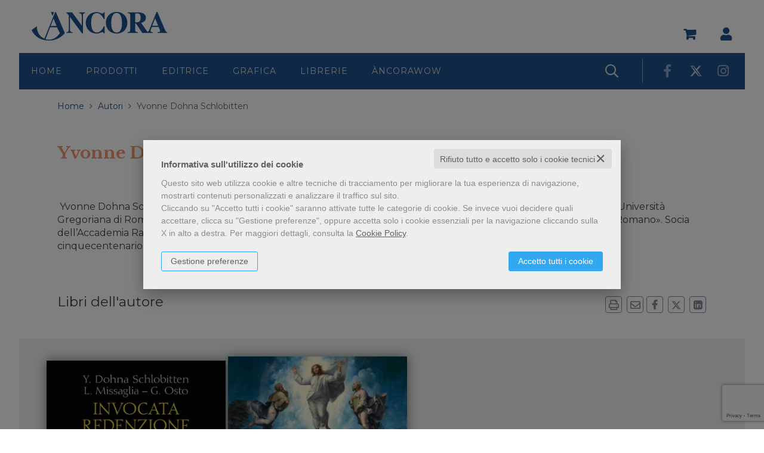

--- FILE ---
content_type: text/html; charset=UTF-8
request_url: https://www.ancoralibri.it/autore-yvonne-dohna-schlobitten-823.html
body_size: 15471
content:


<!DOCTYPE html>
<!--[if IE 8]>
<html class="ie8 no-js htmlEcommerce" xmlns="//www.w3.org/1999/xhtml" xmlns:og="http://opengraphprotocol.org/schema/" xmlns:fb="//www.facebook.com/2008/fbml" xml:lang="it" lang="it" data-browser-name="chrome" data-browser-version="131" data-device-name="desktop" data-operative-system="mac">
<![endif]-->
<!--[if IE 9]>
<html class="ie9 no-js htmlEcommerce" xmlns="//www.w3.org/1999/xhtml" xmlns:og="http://opengraphprotocol.org/schema/" xmlns:fb="//www.facebook.com/2008/fbml" xml:lang="it" lang="it" data-browser-name="chrome" data-browser-version="131" data-device-name="desktop" data-operative-system="mac">
<![endif]-->
<!--[if !IE]><!-->
<html class=" htmlEcommerce" xmlns="//www.w3.org/1999/xhtml" xmlns:og="http://opengraphprotocol.org/schema/" xmlns:fb="//www.facebook.com/2008/fbml" xml:lang="it" lang="it" data-browser-name="chrome" data-browser-version="131" data-device-name="desktop" data-operative-system="mac">
<!--<![endif]-->


<head prefix="og: http://ogp.me/ns# fb: http://ogp.me/ns/fb# product: http://ogp.me/ns/product#">
            <script type="text/plain" cookie-consent="strictly-necessary" async src="https://www.googletagmanager.com/gtag/js?id=G-RJ53CZ205K"></script>
    <script type="text/plain" cookie-consent="strictly-necessary">
        window.dataLayer = window.dataLayer || [];
        function gtag(){dataLayer.push(arguments);}
        gtag('js', new Date());

        gtag('config', 'G-RJ53CZ205K');

    </script><noscript></noscript>
        						<script type="text/plain" cookie-consent="targeting">
				!function(f,b,e,v,n,t,s)
				{if(f.fbq)return;n=f.fbq=function(){n.callMethod?
					n.callMethod.apply(n,arguments):n.queue.push(arguments)};
					if(!f._fbq)f._fbq=n;n.push=n;n.loaded=!0;n.version='2.0';
					n.queue=[];t=b.createElement(e);t.async=!0;
					t.src=v;s=b.getElementsByTagName(e)[0];
					s.parentNode.insertBefore(t,s)}(window,document,'script',
					'https://connect.facebook.net/en_US/fbevents.js');
				fbq('init', '771575969633632');
				fbq('track', 'PageView');
							</script>
			<noscript><img height="1" width="1" style="display:none;" src="https://www.facebook.com/tr?id=771575969633632&ev=PageView&noscript=1" alt="fbevnts" /></noscript>
			
<meta http-equiv="Content-Type" content="text/html; charset=utf-8"/>
<meta http-equiv="X-UA-Compatible" content="IE=edge,chrome=1">


<title>Libri di Yvonne Dohna Schlobitten - libri Àncora Libri Editore</title>





<meta name="viewport" content="width=device-width, initial-scale=1, shrink-to-fit=no" user-scalable="yes"/>




<link rel="preconnect" href="https://fonts.gstatic.com" crossorigin />
<link rel="preload" href="https://fonts.googleapis.com/css2?family=Open+Sans:ital,wght@0,300;0,400;0,700;1,300;1,400;1,700&family=PT+Sans+Narrow:ital,wght@0,400;0,700&family=Source+Sans+Pro:ital,wght@0,200;0,300;0,400;0,600;0,700;0,900;1,200;1,300;1,400;1,600;1,700;1,900&subset=latin-ext&font-display=optional" as="style" />
<link rel="stylesheet" href="https://fonts.googleapis.com/css2?family=Open+Sans:ital,wght@0,300;0,400;0,700;1,300;1,400;1,700&family=PT+Sans+Narrow:ital,wght@0,400;0,700&family=Source+Sans+Pro:ital,wght@0,200;0,300;0,400;0,600;0,700;0,900;1,200;1,300;1,400;1,600;1,700;1,900&subset=latin-ext&font-display=optional" type="text/css" />

<link rel="stylesheet" href="/css/style.css" type="text/css"/>


	<link rel="shortcut icon" href="https://www.skinbiblos.it/img/favicon/ancora_favicon.ico" />
	<link rel="icon" href="https://www.skinbiblos.it/img/favicon/ancora_favicon.ico" />


<meta property="og:type" content="book" />
<meta property="og:url" content="https://www.ancoralibri.it/autore-yvonne-dohna-schlobitten-823.html" />
<meta property="og:link" content="https://www.ancoralibri.it/autore-yvonne-dohna-schlobitten-823.html" />
<meta property="og:site_name" content="www.ancoralibri.it" />
<meta property="og:image" content="https://ancoralibri.mediabiblos.it/autori/" />
<meta property="og:title" content="Libri di Yvonne Dohna Schlobitten - libri Àncora Libri Editore" />
<meta property="og:description" content="Scopri tutti i libri di Yvonne Dohna Schlobitten su Àncora Libri Editore" />
<meta property="og:ttl" content="432000" />
<meta property="fb:admins" content="100000959319066" />
<meta property="fb:app_id" content="614146375817988" />

<meta name="referrer" content="always">

    <meta name="description" content="Scopri tutti i libri di Yvonne Dohna Schlobitten su Àncora Libri Editore "/>


    
    <link rel="canonical" href="https://www.ancoralibri.it/autore-yvonne-dohna-schlobitten-823.html"/>




            <link rel="image_src" href="https://www.skinbiblos.it/img/ancora/logo_mail.gif?v=1764956823" / >
    
    <link rel="stylesheet" href="https://www.skinbiblos.it/ver4/css_default/ver2_import_style.css" type="text/css" />

<link rel="preconnect" href="https://www.ancoralibri.it" crossorigin />
<link rel="preconnect" href="https://www.ancoralibri.it/assets/global/plugins/font-awesome/css/font-awesome.min.css" crossorigin />
<link rel="preload" href="/assets/global/plugins/font-awesome/css/font-awesome.min.css" as="style" />
<link rel="stylesheet" href="/assets/global/plugins/font-awesome/css/font-awesome.min.css" type="text/css" />
<link rel="preconnect" href="https://www.ancoralibri.it/assets/global/plugins/font-awesome-pro/css/all.min.css" crossorigin />
<link rel="preload" href="/assets/global/plugins/font-awesome-pro/css/all.min.css" as="style" />
<link rel="stylesheet" href="/assets/global/plugins/font-awesome-pro/css/all.min.css" type="text/css" />
<link href="https://www.skinbiblos.it/ver4/css_default/product_icon.css"
      rel="stylesheet">
<link href="/assets/global/plugins/bootstrap/css/bootstrap.min.css" rel="stylesheet">

<!-- Page level plugin styles START -->
<link href="/assets/global/plugins/carousel-owl-carousel/owl-carousel/owl.carousel.css" rel="stylesheet">
<link href="/assets/global/plugins/carousel-owl-carousel/owl-carousel/owl.theme.css" rel="stylesheet">
<!-- Page level plugin styles END -->

<!-- Theme styles START -->
<link href="/assets/global/ver4/css/components.css" rel="stylesheet">
<link href="/assets/frontend/layout/ver4/css/custom_style.css" rel="stylesheet">
<link href="/assets/frontend/pages/ver4/css/style-shop.css" rel="stylesheet" type="text/css">
<link href="/assets/frontend/pages/ver4/css/style-layer-slider.css" rel="stylesheet">
    <link href="https://www.skinbiblos.it/ver4/css_default/custom_style-responsive.css" rel="stylesheet">

<link href="/assets/global/plugins/rateit/src/rateit.css" rel="stylesheet" type="text/css">
<link href="https://www.skinbiblos.it/ver4/css_default/default_color.css" rel="stylesheet">


<link href="/assets/frontend/layout/ver4/css/custom.css" rel="stylesheet">
<!-- Theme styles END -->
<link rel="stylesheet" href="https://www.skinbiblos.it/ver4/css_default/autocomplete.css" type="text/css"/>
<link rel="preconnect" href="https://www.skinbiblos.it" crossorigin/>
<link rel="preload" href="https://www.skinbiblos.it/ver4/css_default/default.css?1764924093" as="style"/>
<link rel="stylesheet" href="https://www.skinbiblos.it/ver4/css_default/default.css?1764924093" type="text/css"/>



<link rel="preload" href="https://www.skinbiblos.it/ver4/css_ancora/default.css?1760459272" as="style"/>
<link rel="stylesheet" href="https://www.skinbiblos.it/ver4/css_ancora/default.css?1760459272" type="text/css"/>
<link rel="stylesheet" href="https://www.skinbiblos.it/ver4/css_default/buttons.css" type="text/css"/>






<link rel="stylesheet" href="https://www.skinbiblos.it/ver4/css_default/checkbox_radio.css?1760459272" type="text/css"/>



    <link href="https://www.skinbiblos.it/ver4/css_ancora/theme_colors.css" rel="stylesheet">

<script type="text/javascript" src="/js/cookie-consent/create_cookie_with_policy.js"></script>
<script type="text/plain" cookie-consent="functionality" src="/js/cookie-consent/create_functionality_cookie.js"></script>
<script type="text/plain" cookie-consent="tracking" src="/js/cookie-consent/create_tracking_cookie.js"></script>
<script type="text/plain" cookie-consent="targeting" src="/js/cookie-consent/create_targeting_cookie.js"></script>



<link href="https://www.skinbiblos.it/ver4/css_ancora/marchio_editoriale.css" rel="stylesheet">    <script  src="/js/vars.js.php" type="text/javascript" ></script>

<!--[if lt IE 9]>
<script type="text/javascript" src="/assets/global/plugins/respond.min.js" ></script>
<![endif]-->

	<script src="https://ajax.googleapis.com/ajax/libs/jquery/3.6.0/jquery.min.js" type="text/javascript"></script>
	<script src="/assets/global/scripts/jquery-migrate-3.3.2.min.js" type="text/javascript"></script>

<script  src="/assets/global/plugins/lazysizes/lazysizes.min.js" type="text/javascript" ></script>

<script  src="/assets/global/plugins/bootstrap/js/bootstrap.min.js" type="text/javascript" ></script>
<script  src="/assets/global/plugins/jquery-slimscroll/jquery.slimscroll.min.js" type="text/javascript" ></script>
<script  src="/assets/global/plugins/jquery.cokie.min.js" type="text/javascript" ></script>
<!-- END CORE PLUGINS -->

<!-- BEGIN PAGE LEVEL JAVASCRIPTS (REQUIRED ONLY FOR CURRENT PAGE) -->
<!--
per jquery 3.6
<script  src="/assets/global/plugins/fancybox/source/jquery.fancybox.pack.js" type="text/javascript" ></script>
-->
<!-- pop up -->
<script  src="/assets/global/plugins/carousel-owl-carousel/owl-carousel/owl.carousel.min.js" type="text/javascript" ></script><!-- slider for products -->
<script  src='/assets/global/plugins/zoom/jquery.zoom.min.js' type="text/javascript" ></script><!-- product zoom -->
<script  src="/assets/global/plugins/bootstrap-touchspin/bootstrap.touchspin.js" type="text/javascript" ></script><!-- Quantity -->

<!-- BEGIN LayerSlider -->
<script  src="/assets/global/plugins/slider-layer-slider/js/greensock.js" type="text/javascript" ></script><!-- External libraries: GreenSock -->
<script  src="/assets/global/plugins/slider-layer-slider/js/layerslider.transitions.js" type="text/javascript" ></script><!-- LayerSlider script files -->
<script  src="/assets/global/plugins/slider-layer-slider/js/layerslider.kreaturamedia.jquery.js" type="text/javascript" ></script><!-- LayerSlider script files -->
<script  src="/assets/global/plugins/rateit/src/jquery.rateit.js" type="text/javascript" ></script>
<!-- END LayerSlider -->

<script  src="/assets/global/scripts/biblos.js" type="text/javascript" ></script>
<script  src="/assets/frontend/layout/scripts/layout.js" type="text/javascript" ></script>



<script  type="text/javascript" >
	jQuery(document).ready(function() {
		Biblos.init(); // init biblos core components

		Layout.init();
		//Layout.initOWL();
				//Layout.initImageZoom();
		Layout.initTouchspin();
		//Layout.initTwitter();
		//Layout.initUniform();
		//UITree.init();
	});
</script>
<!-- END PAGE LEVEL JAVASCRIPTS -->


<script language="javascript" type="text/javascript"  src="/js/script_ver3.js?1760459090" ></script>
<script language="javascript" type="text/javascript"  src="/js/script_accessibility_ver3.js?1760459090" ></script>
<link rel="stylesheet" href="/js/validationengine2/css/validationEngine.jquery.css" type="text/css" media="screen" title="no title" charset="utf-8" />
<script  src="/js/validationengine2/js/languages/jquery.validationEngine-it.js" type="text/javascript" ></script><noscript>Il tuo browser non supporta JavaScript!</noscript>
<script  src="/js/validationengine2/js/jquery.validationEngine.js" type="text/javascript" ></script><noscript>Il tuo browser non supporta JavaScript!</noscript>


<script  src="https://www.skinbiblos.it/ver4/css_default/custom_script.js" type="text/javascript" ></script><noscript>Il tuo browser non supporta JavaScript!</noscript>
	<script  src="https://www.skinbiblos.it/ver4/css_ancora/custom_script.js?1760459272" type="text/javascript" ></script><noscript>Il tuo browser non supporta JavaScript!</noscript>

<script  language="javascript" type="text/javascript" src="/js/jquery.touchSwipe.js" ></script>

<script  language="javascript" type="text/javascript" >
	var check_load_owl_carousel_css_site = 0;
	var check_load_owl_carousel_css_default = 0,
			check_load_owl_carousel_css_default = 1;
	</script>


</head>


<body
    class="
        ecommerce
                                        site_code_ancora                                product-list-page pagina-autore autore-photo-text                                                                                                         ver4    "
    >

<div class="skip-blocks-component">
    <a href="#site-content" class="skip-block">
        Vai al contenuto della pagina    </a>
</div>



<div class="rootMainContainer">
    
    	<div class="header">
		<div class="container">
			<a href="" role="button" class="mobi-toggler">
				<i class="fa fa-bars" role="presentation"></i>
			</a>
			<div class="mobi-header">
				<a href="" role="button" class="mobi-search header-search">
					<i class="far fa-search" role="presentation"></i>
				</a>
				<a href="/carrello/" class="mobi-cart">
					<i class="fa fa-shopping-cart" role="presentation"></i>
				</a>
				<div class="header-search-form">
					<div id="id_form_cerca_mobi" class="formSearch mobileHeaderSearch">
						<div class="headerCercaAutocomplete">
							<script type="text/javascript" src="/assets/global/plugins/easyautocomplete/jquery.easy-autocomplete.min.js" ></script>
	<script type="text/javascript" src="https://www.skinbiblos.it/ver4/css_default/autocomplete.js" ></script>
<link rel="stylesheet" href="/assets/global/plugins/easyautocomplete/easy-autocomplete.min.css">
	<link rel="stylesheet" href="https://www.skinbiblos.it/ver4/css_ancora/autocomplete.css">
<div class="easy-autocomplete">
	<input type="text" name="s" class="autocomplate-input siteSearch input-search-easy-autocomplete" placeholder="Cerca Titolo, Autore o Isbn" value="" />
</div>
							<a href="" role="button" class="close-header-search"><i class="fal fa-times" role="presentation"></i></a>
						</div>
						<div class="headerAdvancedSearch">
							<a href="/ricerca_avanzata.php" class="btn">
								<i class="far fa-search-plus" role="presentation"></i>
							</a>
						</div>
					</div>
				</div>
			</div>

						<div class="logo tablet-logo">
									<a class="site-logo" href="/">
						<img class="tablet-logo-img" src="https://www.skinbiblos.it/ver4/img_ancora/logo.svg" />
						<img class="mobile-logo-img" src="https://www.skinbiblos.it/ver4/img_ancora/logo-white.svg" />
					</a>
							</div>
			<div class="header-navigation-tablet">
									<a class="site-logo" href="/">
						<img class="tablet-logo-img" src="https://www.skinbiblos.it/ver4/img_ancora/logo-white.svg" />
					</a>
								<ul class="pull-right sidecol-toolbar">
										<li class="menu-search">
						<a href="" role="button" class="header-search">
							<i class="far fa-search" role="presentation"></i>
						</a>
						<div class="header-search-form">
							<div id="id_form_cerca_tablet" class="formSearch tabletHeaderSearch">
								<div class="headerCercaAutocomplete">
									<script type="text/javascript" src="/assets/global/plugins/easyautocomplete/jquery.easy-autocomplete.min.js" ></script>
	<script type="text/javascript" src="https://www.skinbiblos.it/ver4/css_default/autocomplete.js" ></script>
<link rel="stylesheet" href="/assets/global/plugins/easyautocomplete/easy-autocomplete.min.css">
	<link rel="stylesheet" href="https://www.skinbiblos.it/ver4/css_ancora/autocomplete.css">
<div class="easy-autocomplete">
	<input type="text" name="s" class="autocomplate-input siteSearch input-search-easy-autocomplete" placeholder="Cerca Titolo, Autore o Isbn" value="" />
</div>
									<a href="" role="button" class="close-header-search"><i class="fal fa-times" role="presentation"></i></a>
								</div>
								<div class="headerAdvancedSearch">
									<a href="/ricerca_avanzata.php" class="btn">
										<i class="far fa-search-plus" role="presentation"></i>
										<span>Ricerca avanzata</span>
									</a>
								</div>
							</div>
						</div>
					</li>
					
										<li class="header-cart">
						<div class="top-cart-block">
							<div class="top-cart-info">
								<a href="/carrello/" class="top-cart-info-count device-desktop empty-cart">
									<strong>0</strong>
								</a>
							</div>
							<a href="/carrello/" class="fa fa-shopping-cart"></a>
							<div class="cartContainerHoverLayer">
																			</div>
						</div>
					</li>
					
										<li class="dropdown desktop-menu">
						<a class="dropdown-toggle" data-toggle="dropdown" data-target="#" href="#" role="button">
							<i class="fas fa-user" role="presentation"></i>
						</a>
						<ul class="dropdown-menu normalList align-rigth">
															<li><a href="/registrazione/index.php">Registrati</a></li>
								<li><a href="javascript:void(0)" role="button" id="id_login_link" class="last class_login_link">Login</a></li>
													</ul>
					</li>
									</ul>
			</div>
			<div class="header-navigation pre-header">
				<ul class="main-toolbar">
					<li class="logo">
													<a class="site-logo" href="/"><img src="https://www.skinbiblos.it/ver4/img_ancora/logo.svg" /></a>
											</li>
				</ul>
				<ul class="pull-right sidecol-toolbar">
										<li class="header-cart">
						<div class="top-cart-block">
							<div class="top-cart-info">
								<a href="/carrello/" class="top-cart-info-count device-mobile empty-cart">
									<strong>0</strong>
								</a>
							</div>
							<a href="/carrello/" class="fa fa-shopping-cart"></a>
							<div class="cartContainerHoverLayer">
																			</div>
						</div>
					</li>
					
										<li class="dropdown user-data" style="position:relative">
						<a class="dropdown-toggle" data-toggle="dropdown" data-target="#" href="#" role="button">
							<i class="fas fa-user" role="presentation"></i>
						</a>
						<ul class="dropdown-menu normalList align-rigth">
															<li><a href="/registrazione/index.php">Registrati</a></li>
								<li><a href="javascript:void(0)" role="button" id="id_login_link" class="last class_login_link">Login</a></li>
													</ul>
					</li>
									</ul>
			</div>
			<div class="header-navigation">
				<ul class="main-toolbar">
																<li class="logo sticky-logo"><a href="/" class="logo-icon"></a></li>
										<li class=""><a href="/" class="logo-icon">Home</a></li>
					<li class="dropdown">
						<a class="dropdown-toggle" data-toggle="dropdown" data-target="#" href="#" role="button">
							Prodotti
						</a>
						<ul class="dropdown-menu  menu-prodotti normalList">
							<li>
								<div class="menu-prodotti">
									<div class="menu-prodotti-cols col-left">
										<h4>Prodotti editoriali</h4>
										<a href="/libri-novita.html" class="menu-row">Novit&agrave;</a>
										<a href="/libri.html" class="menu-row">Libri</a>
										<a href="/libri-genere-bibbia-30.html" class="menu-row">Bibbie e Vangeli</a>
										<a href="/ebook.html" class="menu-row">Ebook</a>
										<a href="https://www.storytel.com/it/it/tags/5898-%C3%80ncora-Editrice" target="_blank" aria-label="Audiolibri (apri in una nuova pagina / scheda)" class="menu-row">Audiolibri</a>
									</div>
									<div class="menu-prodotti-cols col-right">
										<h4>Altri prodotti</h4>
										<a href="/riviste.html" class="menu-row">Riviste</a>
										<a href="/pagina/fogli-messa-7.html" class="menu-row">Fogli messa</a>
									</div>
									<div class="menu-prodotti-cols col-right menu-tematiche">
																					<h4>Tematiche</h4>
	<div class="cols-tematiche">
					<a href="/libri-genere-sociologia-102.html" class="menu-row">Sociologia</a>
					<a href="/libri-genere-cinema-101.html" class="menu-row">Cinema</a>
					<a href="/libri-genere-prossime-uscite-98.html" class="menu-row">Prossime uscite</a>
					<a href="/libri-genere-alta-leggibilita-94.html" class="menu-row">Alta leggibilita'</a>
					<a href="/libri-genere-donne-protagoniste-93.html" class="menu-row">Donne protagoniste</a>
					<a href="/libri-genere-grandi-autori-raniero-cantalamessa-90.html" class="menu-row">Grandi autori - Raniero Cantalamessa</a>
					<a href="/libri-genere-grandi-autori-bruno-maggioni-89.html" class="menu-row">Grandi autori - Bruno Maggioni</a>
					<a href="/libri-genere-anno-liturgico-24.html" class="menu-row">Anno Liturgico</a>
					<a href="/libri-genere-avvento-e-natale-29.html" class="menu-row">Avvento e Natale</a>
					<a href="/libri-genere-catechesi-35.html" class="menu-row">Catechesi</a>
					<a href="/libri-genere-pasqua-e-pentecoste-62.html" class="menu-row">Pasqua e Pentecoste</a>
					<a href="/libri-genere-quaresima-68.html" class="menu-row">Quaresima</a>
					<a href="/libri-genere-insegnanti---formazione-100.html" class="menu-row">Insegnanti / Formazione</a>
			</div>
									</div>
								</div>
							</li>
						</ul>
					</li>
					<li class="dropdown">
						<a class="dropdown-toggle" data-toggle="dropdown" data-target="#" href="#" role="button">
							Editrice
						</a>
						<ul class="dropdown-menu normalList">
							<li><a href="/chi-siamo.html">Casa Editrice</a></li>
							<li><a href="/eventi.html">I nostri eventi</a></li>
							<li><a href="/contattaci.html">Contatti</a></li>
						</ul>
					</li>
					<li><a href="https://www.ancoraprint.it/" target="_blank" aria-label="Grafica (apri in una nuova pagina / scheda)">Grafica</a></li>
					<li><a href="/librerie.html">Librerie</a></li>
					<li class="dropdown">
						<a class="dropdown-toggle" data-toggle="dropdown" data-target="#" href="#" role="button">
							ÀncoraWow
						</a>
						<ul class="dropdown-menu  menu-wow normalList">
							<li>
								<div class="menu-prodotti menu-wow">
									<div class="menu-prodotti-cols col-left">
										<a href="/homepage-marchio-editoriale-ancora-wow-1.html" class="menu-row">HomepageWOW</a>
										<a href="/libri-collana-ancorawow-212.html" class="menu-row">LibriWOW</a>
										<a href="/elenco-autori-marchio-ancora-wow-1.html" class="menu-row">Gli AutoriWOW</a>
										<a href="/elenco-autori-marchio-ancora-wow-1.html?f[ruolo]=illustratore" class="menu-row">Gli IllustratoriWOW</a>
										<a href="/pagina/parolewow-11.html" class="menu-row">ParoleWOW</a>
										<a href="/pagina/laboratoriwow-12.html" class="menu-row">LaboratoriWOW</a>
									</div>
									<div class="menu-prodotti-cols col-right">
										<h4>Fasce d'età</h4>
										            <a href="/keyword/bebe-1.html" class="menu-row">
            Bebè        </a>
            <a href="/keyword/bimbi-2.html" class="menu-row">
            Bimbi        </a>
            <a href="/keyword/ragazzi-3.html" class="menu-row">
            Ragazzi        </a>
    									</div>
									<div class="menu-prodotti-cols col-right">
										<h4>ExtraWOW</h4>
										<a href="/pagina/librai-13.html" class="menu-row">Librai</a>
										<a href="/pagina/insegnanti-14.html" class="menu-row">Insegnanti</a>
									</div>
									<div class="menu-prodotti-cols col-right">
										<h4>News & Eventi WOW</h4>
										<a href="/tag-articoli-news/ancora-wow-1.html" class="menu-row">News</a>
										<a href="/tag-eventi/ancora-wow-1.html" class="menu-row">EventiWOW</a>
										<a href="/tag-rassegna-stampa/ancora-wow-1.html" class="menu-row">WOW! Dicono di noi</a>
									</div>
									<div class="menu-prodotti-cols col-right">
										<h4>ÀncoraWow</h4>
										<a href="/pagina/chi-siamo-18.html" class="menu-row">Chi siamo</a>
										<a href="/pagina/foreign-rights-15.html" class="menu-row">Foreign Rights</a>
										<a href="/pagina/ufficio-stampa-16.html" class="menu-row">Ufficio Stampa</a>
										<a href="/pagina/contatti-17.html" class="menu-row">Contatti</a>

										<div class="social-wow">
											<a href="https://www.facebook.com/Ancorawow" target="_blank" aria-label="https://www.facebook.com/Ancorawow (apri in una nuova pagina / scheda)"><i class="fab fa-facebook-f" role="presentation"></i></a>
											<a href="https://www.instagram.com/ancorawow/" target="_blank" aria-label="https://www.instagram.com/ancorawow (apri in una nuova pagina / scheda)"><i class="fab fa-instagram" role="presentation"></i></a>
											<a href="https://twitter.com/AncoraWow" target="_blank" aria-label="https://twitter.com/AncoraWow (apri in una nuova pagina / scheda)"><i class="fab fa-twitter" role="presentation"></i></a>
											<a href="https://www.youtube.com/channel/UC2ZbEuJGBTDENuDwVXy9IGg" target="_blank" aria-label="https://www.youtube.com/channel/UC2ZbEuJGBTDENuDwVXy9IGg (apri in una nuova pagina / scheda)"><i class="fab fa-youtube" role="presentation"></i></a>
										</div>
									</div>
								</div>
							</li>
							<li>
								<div class="menu-prodotti">
									<div class="menu-prodotti-cols col-left download-catalogo">
										<a href="/download/dettaglio.php?id_download=33" target="_blank" aria-label="Scarica il catalogo (apri in una nuova pagina / scheda)" class="btn btn-default fontSize16">Scarica il catalogo</a>
									</div>
								</div>
							</li>
							<li>
								<div class="menu-prodotti">
									<div class="menu-prodotti-cols col-left download-catalogo">
										<a href="/download/dettaglio.php?id_download=98" target="_blank" aria-label="Scarica il catalogo scuole (apri in una nuova pagina / scheda)" class="btn btn-default fontSize16">Scarica il catalogo scuole</a>
									</div>
								</div>
							</li>
						</ul>
					</li>
					
											<li class="mobile-list"><a href="/registrazione/index.php">Registrati</a></li>
						<li class="mobile-list"><a href="javascript:void(0)" role="button" id="id_login_link" class="last class_login_link">Login</a></li>
									</ul>

				<ul class="pull-right sidecol-toolbar">
										<li class="menu-search">
						<a href="" role="button" class="header-search">
							<i class="far fa-search" role="presentation"></i>
						</a>
						<div class="header-search-form">
							<div id="id_form_cerca" class="formSearch desktop">
								<div class="headerCercaAutocomplete">
									<script type="text/javascript" src="/assets/global/plugins/easyautocomplete/jquery.easy-autocomplete.min.js" ></script>
	<script type="text/javascript" src="https://www.skinbiblos.it/ver4/css_default/autocomplete.js" ></script>
<link rel="stylesheet" href="/assets/global/plugins/easyautocomplete/easy-autocomplete.min.css">
	<link rel="stylesheet" href="https://www.skinbiblos.it/ver4/css_ancora/autocomplete.css">
<div class="easy-autocomplete">
	<input type="text" name="s" class="autocomplate-input siteSearch input-search-easy-autocomplete" placeholder="Cerca Titolo, Autore o Isbn" value="" />
</div>
									<a href="" role="button" class="close-header-search"><i class="fal fa-times" role="presentation"></i></a>
								</div>
								<div class="headerAdvancedSearch">
									<a href="/ricerca_avanzata.php" class="btn">
										<i class="far fa-search-plus" role="presentation"></i>
										<span>Ricerca avanzata</span>
									</a>
								</div>
							</div>
						</div>
					</li>
					
										<li class="header-cart">
						<div class="top-cart-block">
							<div class="top-cart-info">
								<a href="/carrello/" class="top-cart-info-count device-desktop empty-cart">
									<strong>0</strong>
								</a>
							</div>
							<a href="/carrello/" class="fa fa-shopping-cart"></a>
							<div class="cartContainerHoverLayer">
																			</div>
						</div>
					</li>
					
										<li class="dropdown user-data" style="position:relative">
						<a class="dropdown-toggle" data-toggle="dropdown" data-target="#" href="#" role="button">
							<i class="fas fa-user" role="presentation"></i>
						</a>
						<ul class="dropdown-menu normalList align-rigth">
															<li><a href="/registrazione/index.php">Registrati</a></li>
								<li><a href="javascript:void(0)" role="button" id="id_login_link" class="last class_login_link">Login</a></li>
													</ul>
					</li>
					

																<li class="header-social">
																							<a href="https://www.facebook.com/AncoraEditrice" title="Seguici su Facebook" target="_blank" aria-label="Seguici su Facebook (apri in una nuova pagina / scheda)"><i class="fab fa-facebook-f" role="presentation"></i></a>
																							<a href="https://twitter.com/AncoraEditrice" title="Seguici su Twitter" target="_blank" aria-label="Seguici su Twitter (apri in una nuova pagina / scheda)"><i class="fab fa-twitter" role="presentation"></i></a>
																							<a href="https://www.instagram.com/ancora_editrice" title="Seguici su Instagram" target="_blank" aria-label="Seguici su Instagram (apri in una nuova pagina / scheda)"><i class="fab fa-instagram" role="presentation"></i></a>
													</li>
														</ul>
			</div>
					</div>
	</div>

    <div class="main" id="site-content">
        <div class="container">

            
            			<ul class="breadcrumb" itemscope itemtype="http://schema.org/BreadcrumbList" role="menu">
			<li class="breadcrumbsHome" itemprop="itemListElement" itemscope itemtype="http://schema.org/ListItem" role="none">
				<a href="/" itemprop="item" aria-label="vai all'Home" role="menuitem">
					<span itemprop="name">Home</span>
				</a>
				<meta itemprop="position" content="1" role="none" />
			</li>
												<li itemprop="itemListElement" itemscope itemtype="http://schema.org/ListItem" role="none">
						<a href="/elenco-autori.html" itemprop="item" aria-label="vai a Autori" role="menuitem">
							<span itemprop="name">Autori</span>
						</a>
						<meta itemprop="position" content="2" role="none" />
					</li>
										<li class="active" itemprop="itemListElement" itemscope itemtype="http://schema.org/ListItem" role="none">
				<span itemprop="name" aria-label="pagina Yvonne Dohna Schlobitten" aria-current="page" role="menuitem">
					Yvonne Dohna Schlobitten				</span>
				<meta itemprop="position" content="3" role="none" />
			</li>
		</ul>
	

            <!-- BEGIN SIDEBAR & CONTENT -->
            <div class="row margin-bottom-40 mainContentBox">
                <div class="col-md-12 mainBody  oneColLayout" itemscope itemtype="https://schema.org/Book">
	<meta itemprop="url" content="//www.ancoralibri.it/autore-yvonne-dohna-schlobitten-823.html" />
	<div class="libriAutore">
	<div class="authorInfoDesctiption" itemscope itemtype="http://schema.org/Person">
	<div class="autoreInfo margin-bottom-30">
		<h1 itemprop="name">Yvonne Dohna Schlobitten</h1>
					<div style="display:none;" itemprop="name">Yvonne Dohna Schlobitten</div>
			<div style="display:none;" itemprop="jobTitle">autore</div>
			<div style="display:none;" itemprop="affiliation">Ancora</div>
			<div>
								<span  itemprop="description">
						<p> Yvonne Dohna Schlobitten dal 2009 è docente della Facoltà di Storia e Beni Culturali della Chiesa presso la Pontificia Università Gregoriana di Roma. Fa parte del Comitato di Direzione dell’inserto mensile «Donne Chiesa Mondo» dell’«Osservatore Romano». Socia dell’Accademia Raffaello di Urbino, è presente nel comitato scientifico di eventi e mostre che si terranno nel 2020 per il cinquecentenario della morte di Raffaello.</p>
					</span>
				<div class="clearBoth"></div>
			</div>
			</div>
</div>
	
	
			<h3 class="listaLibriTitle">
	Libri dell'autore	<div class="socialPaginaAutore">
											<div class="toolbarDettaglioLibro toolbar-detail-link">
			<div class="dettaglioPrintPage">
				<a href="" role="button" target="_blank" aria-label="Apri in una nuova finestra" class="btn headerToolbarButtons outerButton pagePrint tooltips" data-container="body" data-delay='{"show":"600","hide":"0"}' title="Stampa la pagina" aria-label="Stampa la pagina">
					<i class="fa fa-print" role="presentation"></i>
				</a>
			</div>
			<div class="dettaglioSendFriend">
				<a href="mailto:?subject=&body=https://www.ancoralibri.it/autore-yvonne-dohna-schlobitten-823.html" class="btn headerToolbarButtons outerButton sendFriend tooltips" data-container="body" data-delay='{"show":"600","hide":"0"}' title="Invia a un amico" aria-label="Invia a un amico">
					<i class="fa fa-envelope-o" role="presentation"></i>
				</a>
			</div>
		</div>
		<div class="social-network-toolbar">
			<ul>
									<li class="facebook">
						<a href="#Facebook" onclick="return openFBSharer('https://www.ancoralibri.it/autore-yvonne-dohna-schlobitten-823.html')" class="tooltips" data-container="body" data-delay='{"show":"600","hide":"0"}' title="Condividi su Facebook" aria-label="Condividi su Facebook in nuova finestra"><i class="fa fa-facebook" role="presentation"></i></a>
					</li>
								<li class="twitter">
										<a href="http://twitter.com/intent/tweet?text=Yvonne%20Dohna%20Schlobitten%0A%C2%A0Yvonne%20Dohna%20Schlobitten%20dal%202009%20%C3%A8%20docente%20della%20Facolt%C3%A0%20di%20Storia%20e%20Beni%20Culturali%20della%20Chiesa%20presso%20la%20Pontificia%20Universit%C3%A0%20Gregoriana%20di%20Roma.%20Fa%20parte%20del%20Comitato%20di%20Direzione%20dell%E2%80%99inserto%20mensile%20%C2%ABDonne%20Chiesa...%0Ahttps%3A%2F%2Fwww.ancoralibri.it%2Fautore-yvonne-dohna-schlobitten-823.html" class="tooltips" data-container="body" data-delay='{"show":"600","hide":"0"}' rel="nofollow" title="Condividi su Twitter" target="_blank" aria-label="Condividi su Twitter in nuova finestra"><i class="fa fa-twitter" role="presentation"></i></a>
				</li>
				<li class="linkedin">
					<a href="https://www.linkedin.com/shareArticle?mini=true&url=https%3A%2F%2Fwww.ancoralibri.it%2Fautore-yvonne-dohna-schlobitten-823.html" class="tooltips" data-container="body" data-delay='{"show":"600","hide":"0"}' rel="nofollow" title="Condividi su Linkedin" target="_blank" aria-label="Condividi su Linkedin in nuova finestra"><i class="fa fa-linkedin" role="presentation"></i></a>
				</li>
							</ul>
		</div>
		<div class="row margin-bottom-30"></div>
	






<div class="row"></div>
	</div>
	<div class="clearBoth"></div>
</h3>
		
			<div class="row productsList  top-images-large">
							<div class="productListItem col-md-3 col-sm-4 col-xs-12 tipo_prodotto_libro itemCount-md-4 itemCount-sm-3 itemCount-xs-1 itemPos-md-1 itemPos-sm-1 itemPos-xs-1">
		<div class="productImage">
		<a href="/scheda-libro/yvonne-dohna-schlobitten-luigi-missaglia-giulio-osto/invocata-redenzione-9788851428013-9603.html">
	<div class="product-cover-wrapper">
		    <span class="productOptions startupOptions">
        <span class="txtOption prodottoSale perc"><div class="saleValue " title="Sconto - 5%">- 5%</div></span>    </span>

		<img src="https://ancoralibri.mediabiblos.it/copertine_thumb/ancora/invocata-redenzione-9603.jpg?ts=1708076300"
    data-srcset=""
    width="350"
    height="500"
    class="product-cover lazypreload img-responsive"
    style=" --default-aspect-ratio: 350 / 500; --default-width: 350px; --default-height: 500px;"
        alt="Invocata redenzione - La Crocifissione di Picasso"
/>
					</div>
</a>
	</div>
	<div class="productInfo">
		<div class="productInfoContent">
			<h3 class="h4 title"><a href="/scheda-libro/yvonne-dohna-schlobitten-luigi-missaglia-giulio-osto/invocata-redenzione-9788851428013-9603.html">Invocata redenzione</a></h3>
							<p class="subtitle">
					La Crocifissione di Picasso				</p>
						<h4 class="author"><a href="/autore-yvonne-dohna-schlobitten-823.html">Yvonne Dohna Schlobitten</a>, <a href="/autore-luigi-missaglia-2263.html">Luigi Missaglia</a>, <a href="/autore-giulio-osto-2264.html">Giulio Osto</a></h4>										<h4 class="pages">pagine: 168</h4>
									<div class="abstract clamp2Line subtitleVisible">
			Pablo Picasso (1881-1973) ha attraversato tutte le rivoluzioni del Novecento, esprimendole in migliaia di opere: le ricerche di nuovi linguaggi artistici, la psicanalisi, il femminismo, le guerre mondiali, i totalitarismi, la rivoluzione sessuale, la crisi dell’autorità, le metamorfosi dell’esperienza religiosa.
Quale incontro con Dio nell’arte di Picasso? Questo libro risponde a tale audace domanda attraverso due contributi: il primo si sofferma sul rapporto tra teologia e cubismo, in un dialogo serrato e profondo fra questi insoliti interlocutori; il secondo esplora la Crocifissione (1930) di Picasso, con uno sguardo ispirato a Romano Guardini che fa emergere l’estetica della religione propria dell’artista.
Personaggio controverso e geniale, guardato con sospetto e criticato dai cattolici, Picasso può offrire molte provocazioni per un ripensamento del rapporto tra cristianesimo ed estetica contemporanea e per imparare, sulla scorta della riflessione di Guardini, ad avere “occhi nuovi” sul mondo.		</div>
						</div>

		

					<div class="price-button">
										
							

					
																											<div class="pi-price " >
																																																										<em class="sale" aria-label="Prezzo di listino ora scontato">&euro;<span aria-label="Prezzo di listino ora scontato">25,00</span></em>
												<strong class="sale  " aria-label="prezzo scontato" ><span>&euro;</span>23,75</strong>
												<span  style="display:none;" content="23.75"></span>
																																																																															
																	<meta itemprop="category" content="Arte" />
																							</div>
																																																																																																																																																	<button class="btn btn-default add2cart alternativeCartIncluded itemList saleButton"  title="Metti nel carrello" onclick="addToCarrello('9603','9788851428013', '6343', this, '')" data-id="9603" data-ean13="9788851428013" data-id_variazione=""><i class="fa fa-shopping-cart" role="presentation"></i><span>Metti nel carrello</span></button>
														<hr data-item="cart-button-separator" />
																																																																																																																									<span class="wish-button">	<div class="altWwishlistContainer">
					<a href="" role="button" class="btn blue wishlistAltButton class_login_link" title="aggiungi ai desideri">
				<i class="fa fa-star-o" role="presentation"></i>
				<span>aggiungi ai desideri</span>
			</a>
			</div>
</span>
																																																																																																		
																																														<input type="hidden" id="item_prduct_data_9788851428013" class="cartButtonInfoData" data-title="Invocata redenzione" data-type="libro" />
															

							</div>
			</div>
	</div>
<div class="productListSeparator  itemCount-md-4 itemCount-sm-3 itemCount-xs-1 itemPos-md-1 itemPos-sm-1 itemPos-xs-1 ">
	<div class="itemSeparator"></div>
</div>
					<div class="productListItem col-md-3 col-sm-4 col-xs-12 tipo_prodotto_libro itemCount-md-4 itemCount-sm-3 itemCount-xs-1 itemPos-md-2 itemPos-sm-2 itemPos-xs-1">
		<div class="productImage">
		<a href="/scheda-libro/yvonne-dohna-schlobitten/la-trasfigurazione-di-raffaello-9788851422844-2063.html">
	<div class="product-cover-wrapper">
		    <span class="productOptions startupOptions">
        <span class="txtOption prodottoSale perc"><div class="saleValue " title="Sconto - 5%">- 5%</div></span>    </span>

		<img src="https://ancoralibri.mediabiblos.it/copertine_thumb/ancora/trasfigurazione-di-raffaello-la-9788851422844.jpg?ts=1592825422"
    data-srcset=""
    width="345"
    height="500"
    class="product-cover lazypreload img-responsive"
    style=" --default-aspect-ratio: 345 / 500; --default-width: 345px; --default-height: 500px;"
        alt="La Trasfigurazione di Raffaello - La Maddalena e la guarigione dello sguardo"
/>
					</div>
</a>
	</div>
	<div class="productInfo">
		<div class="productInfoContent">
			<h3 class="h4 title"><a href="/scheda-libro/yvonne-dohna-schlobitten/la-trasfigurazione-di-raffaello-9788851422844-2063.html">La Trasfigurazione di Raffaello</a></h3>
							<p class="subtitle">
					La Maddalena e la guarigione dello sguardo				</p>
						<h4 class="author"><a href="/autore-yvonne-dohna-schlobitten-823.html">Yvonne Dohna Schlobitten</a></h4>										<h4 class="pages">pagine: 112</h4>
									<div class="abstract clamp2Line subtitleVisible">
			«La più celebrata, la più bella, la più divina»: così Giorgio Vasari già a metà del Cinquecento definiva la Trasfigurazione di Raffaello, il vertice della produzione dell’artista scomparso nel 1520, a soli 37 anni. Su di essa negli ultimi cinque secoli si sono versati i proverbiali fiumi di inchiostro, per decifrarne la complessità compositiva e tematica. Questo saggio rivolge al capolavoro di Raffaello uno sguardo nuovo, concentrandosi sul ruolo decisivo della figura femminile che campeggia al centro del dipinto e che l’autrice identifica – con argomenti convincenti – con la Maddalena. «La Trasfigurazione, nella lettura di Yvonne Dohna Schlobitten, è una sorta di immenso trattato teologico inerente al nostro rapporto col Divino, con un aspetto fondamentale riscontrabile nel sublime dipinto: l’individuazione del peculiare ruolo della donna in tale vertiginosa ascesa della mente e dello spirito» (dalla prefazione di Claudio Strinati).		</div>
						</div>

		

					<div class="price-button">
										
							

					
																											<div class="pi-price " >
																																																										<em class="sale" aria-label="Prezzo di listino ora scontato">&euro;<span aria-label="Prezzo di listino ora scontato">17,00</span></em>
												<strong class="sale  " aria-label="prezzo scontato" ><span>&euro;</span>16,15</strong>
												<span  style="display:none;" content="16.15"></span>
																																																																															
																	<meta itemprop="category" content="Arte | Illustrati | Novità | Tra religione e cultura" />
																							</div>
																																																																																																																																																	<button class="btn btn-default add2cart alternativeCartIncluded itemList saleButton"  title="Metti nel carrello" onclick="addToCarrello('2063','9788851422844', '6011', this, '')" data-id="2063" data-ean13="9788851422844" data-id_variazione=""><i class="fa fa-shopping-cart" role="presentation"></i><span>Metti nel carrello</span></button>
														<hr data-item="cart-button-separator" />
																																																																																																																									<span class="wish-button">	<div class="altWwishlistContainer">
					<a href="" role="button" class="btn blue wishlistAltButton class_login_link" title="aggiungi ai desideri">
				<i class="fa fa-star-o" role="presentation"></i>
				<span>aggiungi ai desideri</span>
			</a>
			</div>
</span>
																																																																																																		
																																														<input type="hidden" id="item_prduct_data_9788851422844" class="cartButtonInfoData" data-title="La Trasfigurazione di Raffaello" data-type="libro" />
															

							</div>
			</div>
	</div>
<div class="productListSeparator  itemCount-md-4 itemCount-sm-3 itemCount-xs-1 itemPos-md-2 itemPos-sm-2 itemPos-xs-1 itemPosLast">
	<div class="itemSeparator"></div>
</div>
			</div>
	


	</div>
<div style="clear:both;">&nbsp;</div>
	</div>
            </div>
            <!-- END SIDEBAR & CONTENT -->
        </div>
    </div>

    <div class="pre-footer">
	<div class="container">
		<div class="row">
			<div class="col-md-3 col-xs-12 footer-info">
									<img src="https://www.skinbiblos.it/ver4/img_ancora/logo_footer.svg" class="logo-footer" />
													<div class="footer-social-mobile">
																				<a href="https://www.facebook.com/AncoraEditrice" title="Seguici su Facebook" target="_blank" aria-label="Seguici su Facebook (apri in una nuova pagina / scheda)"><i class="fab fa-facebook-f" role="presentation"></i></a>
																				<a href="https://twitter.com/AncoraEditrice" title="Seguici su Twitter" target="_blank" aria-label="Seguici su Twitter (apri in una nuova pagina / scheda)"><i class="fab fa-twitter" role="presentation"></i></a>
																				<a href="https://www.instagram.com/ancora_editrice" title="Seguici su Instagram" target="_blank" aria-label="Seguici su Instagram (apri in una nuova pagina / scheda)"><i class="fab fa-instagram" role="presentation"></i></a>
											</div>
													<img src="https://www.skinbiblos.it/ver4/img_ancora/headline_border_light.svg" class="headline-border" />
								<p>
					Via Benigno Crespi, 30 - 20159 Milano
					<br />
					Telefono: <a href="tel:+39023456081">+39-02-34.56.08.1</a>
					<br />
					Fax: <a href="tel:+39023456081">+390234560836</a>
					<br />
					<a href="mailto:editrice@ancoralibri.it">editrice@ancoralibri.it</a>
					<br />
					<a href="mailto:commerciale@ancoralibri.it">commerciale@ancoralibri.it</a>
					<br />
					P.IVA IT 11964770157
					<br />
					R.E.A. MI - 1513628
					<br />
					Capitale sociale: € 1.248.000 i.v.
				</p>
									<div class="footer-social">
																				<a href="https://www.facebook.com/AncoraEditrice" title="Seguici su Facebook" target="_blank" aria-label="Seguici su Facebook (apri in una nuova pagina / scheda)"><i class="fab fa-facebook-f" role="presentation"></i></a>
																				<a href="https://twitter.com/AncoraEditrice" title="Seguici su Twitter" target="_blank" aria-label="Seguici su Twitter (apri in una nuova pagina / scheda)"><i class="fab fa-twitter" role="presentation"></i></a>
																				<a href="https://www.instagram.com/ancora_editrice" title="Seguici su Instagram" target="_blank" aria-label="Seguici su Instagram (apri in una nuova pagina / scheda)"><i class="fab fa-instagram" role="presentation"></i></a>
											</div>
							</div>
			<div class="col-md-6 col-xs-12 footer-link">
				<div class="row">
					<div class="col-sm-6">
						<h2>Informazioni</h2>
						<ul class="list-unstyled margin-bottom-32">
							<li>
								<a href="/pagina/foreign-rights-3.html">
									FOREIGN RIGHTS
								</a>
							</li>
							<li>
								<a href="/chi-siamo.html">
									CASA EDITRICE
								</a>
							</li>
							<li>
								<a href="/privacy.html">
									INFORMATIVA SULLA PRIVACY
								</a>
							</li>
							<li>
								<a href="/cookies.html">
									COOKIE POLICY
								</a>
							</li>
							<li>
								<a href="javascript:void(0)" role="button" id="open_preferences_center">GESTIONE COOKIE</a>
							</li>
							<li>
								<a href="/condizioni-vendita.html">
									CONDIZIONI GENERALI DI VENDITA
								</a>
							</li>
							<li>
								<a href="/pagina/spese-e-tempi-di-spedizione-6.html">
									SPESE E TEMPI DI SPEDIZIONE
								</a>
							</li>
							<li>
								<a href="/pagina/whistleblowing-segnalazione-di-condotte-illecite-25.html">
									WHISTEBLOWING
								</a>
							</li>
						</ul>
					</div>
					<div class="col-sm-6">
						<h2>Servizio Clienti</h2>
						<ul class="list-unstyled  margin-bottom-32">
							<li>
								<a href="/contattaci.html">
									CONTATTACI
								</a>
							</li>

							<li>
								<a href="/download/dettaglio.php?id_download=3&&ddoc=1" target="_blank" aria-label="CATALOGO COMPLETO IN PDF (apri in una nuova pagina / scheda)">
									CATALOGO COMPLETO IN PDF
								</a>
							</li>
						</ul>
						<h2>Extra</h2>
						<ul class="list-unstyled margin-bottom-32">
							<li>
								<a href="/landing_page--voucher-regalo-5.html">
									VOUCHER REGALO
								</a>
							</li>
							<li>
								<a href="/libri-in-offerta.html">
									PROMOZIONI
								</a>
							</li>
							<li>
								<a href="/distribuzione.html">
									DISTRIBUZIONE
								</a>
							</li>
						</ul>
					</div>
				</div>
			</div>
			<div class="col-md-4 col-xs-12 newsletter-footer-wrapper">
				<div id="mc_embed_signup_1" class="mc_embed_signup">
	<form action="//ancoralibri.us3.list-manage.com/subscribe/post?u=b95f333d3c9137731820d44fb&id=eb5e8c4be0" method="post" id="mc-embedded-subscribe-form_1" name="mc-embedded-subscribe-form" class="mc-embedded-subscribe validate" target="_blank">
		<input type="hidden" name="MMERGE8" value="ancora" />
		<h2>Iscriviti alla Newsletter</h2>

		<div class="row">
			<div class="col-md-6">
									<p class="newsletterText">Àncora è una casa editrice d'ispirazione cattolica.<br>Negli ultimi anni - pur mantenendosi fedele alla propria tradizione - ha sentito l'esigenza di rivolgersi anche ad un pubblico più vasto, a quei «cercatori di Dio» affamati di parole che rispondano ai più profondi interrogativi dell'uomo. Iscriviti alla newsletter per conoscere le nostre novità in uscita, ricevere anteprime, contenuti aggiuntivi e promozioni.</p>
							</div>
			<div class="col-md-6">
				<div class="row newsletterContainer">
					<div class="col-xs-12">
						<label class="mandatory privacy">
							<input type="checkbox" id="gdpr_36949" name="gdpr[36949]" value="Y" class="av-checkbox required">
							Accetto le condizioni sulla <a href="" role="button" class="openPageLayer" data-tipo-pagina="privacy" data-chiudi-label="Chiudi">privacy</a>
						</label>
					</div>
					<div class="col-xs-12 col-sm-6 col-md-8 mc-field-group margin-bottom-15">
						<i class="far fa-asterisk" role="presentation"></i>
						<input type="email" value="" name="EMAIL" class="form-control required email" placeholder="Inserisci il tuo indirizzo e-mail" id="mce-EMAIL">
						<input type="hidden" value="1" name="FNAME" id="mce-FNAME">
					</div>
					<div class="col-xs-12 col-sm-6 col-md-4">
						<button type="submit" name="subscribe" class="btn">
							Iscriviti						</button>
					</div>
				</div>
				<div id="mce-responses">
					<div class="response" id="mce-error-response_1" style="display:none"></div>
					<div class="response" id="mce-success-response_1" style="display:none"></div>
				</div>
				<div class="indicates-required">
					<i class="far fa-asterisk" role="presentation"></i>
					campi obbligatori				</div>
			</div>
		</div>
		
	</form>
</div>
<link href="//cdn-images.mailchimp.com/embedcode/classic-081711.css" rel="stylesheet" type="text/css">
<script  type="text/javascript">
	//<![CDATA[
		var fnames = new Array();
		var ftypes = new Array();

		fnames[0]='EMAIL';
		ftypes[0]='email';
		fnames[1]='FNAME';
		ftypes[1]='text';
		var head= document.getElementsByTagName('head')[0];
		var script = document.createElement('script');
		script.type = 'text/javascript';
		script.src = '//downloads.mailchimp.com/js/jquery.form-n-validate.js';
		head.appendChild(script);
		var err_style = '';
		try{
			err_style = mc_custom_error_style;
		} catch(e){
			err_style = '#mc_embed_signup_1 input.mce_inline_error{border-color:#6B0505;} #mc_embed_signup_1 div.mce_inline_error{margin: 0 0 1em 0; padding: 5px 10px; background-color:#c00; font-weight: bold; z-index: 1; color:#fff;}';
		}
		var head= document.getElementsByTagName('head')[0];
		var style= document.createElement('style');
		style.type= 'text/css';
		if (style.styleSheet) {
		  style.styleSheet.cssText = err_style;
		} else {
		  style.appendChild(document.createTextNode(err_style));
		}
		head.appendChild(style);
		setTimeout('mce_preload_check_1();', 250);

		var mce_preload_checks_1 = 0;
		function mce_preload_check_1(){
			if (mce_preload_checks_1>40) return;
			mce_preload_checks_1++;
			try {
				var jqueryLoaded=jQuery;
			} catch(err) {
				setTimeout('mce_preload_check_1();', 250);
				return;
			}
			try {
				var validatorLoaded=jQuery("#fake-form").validate({});
			} catch(err) {
				setTimeout('mce_preload_check_1();', 250);
				return;
			}
			mce_init_form_1();
		}

		function mce_init_form_1(){
			jQuery(document).ready( function($) {
				var options = { errorClass: 'mce_inline_error', errorElement: 'div', onkeyup: function(){}, onfocusout:function(){}, onblur:function(){}  };
				var mce_validator = $("#mc-embedded-subscribe-form_1").validate(options);
				$("#mc-embedded-subscribe-form_1").unbind('submit');//remove the validator so we can get into beforeSubmit on the ajaxform, which then calls the validator
				options = {
					url: '//ancoralibri.us3.list-manage.com/subscribe/post-json?u=b95f333d3c9137731820d44fb&id=eb5e8c4be0&c=?', type: 'GET', dataType: 'json', contentType: "application/json; charset=utf-8",
					beforeSubmit: function(){
						$('#mce_tmp_error_msg_1').remove();
						$('.datefield','#mc_embed_signup_1').each(
							function(){
								var txt = 'filled';
								var fields = new Array();
								var i = 0;
								$(':text', this).each(
									function(){
										fields[i] = this;
										i++;
									});
								$(':hidden', this).each(
									function(){
										var bday = false;
										if (fields.length == 2){
											bday = true;
											fields[2] = {'value':1970};//trick birthdays into having years
										}
										if ( fields[0].value=='MM' && fields[1].value=='DD' && (fields[2].value=='YYYY' || (bday && fields[2].value==1970) ) ){
											this.value = '';
										} else if ( fields[0].value=='' && fields[1].value=='' && (fields[2].value=='' || (bday && fields[2].value==1970) ) ){
											this.value = '';
										} else {
											if (/\[day\]/.test(fields[0].name)){
												this.value = fields[1].value+'/'+fields[0].value+'/'+fields[2].value;									        
											} else {
												this.value = fields[0].value+'/'+fields[1].value+'/'+fields[2].value;
											}
										}
									});
							});
						return mce_validator.form();
					}, 
					success: mce_success_cb_1				};
				$('#mc-embedded-subscribe-form_1').ajaxForm(options);
				/*
				 * Translated default messages for the jQuery validation plugin.
				 * Locale: IT
				 */
				jQuery.extend(jQuery.validator.messages, {
					   required: "Campo obbligatorio.",
					   remote: "Controlla questo campo.",
					   email: "Inserisci un indirizzo email valido.",
					   url: "Inserisci un URL valido.",
					   date: "Inserisci una data valida.",
					   dateISO: "Inserisci una data valida (ISO).",
					   number: "Inserisci un numero valido.",
					   digits: "Inserisci solo numeri.",
					   creditcard: "Inserisci un numero di carta di credito valido.",
					   equalTo: "Il valore non corrisponde.",
					   accept: "Inserisci un valore con un'estensione valida.",
					   maxlength: jQuery.validator.format("Non inserire più di {0} caratteri."),
					   minlength: jQuery.validator.format("Inserisci almeno {0} caratteri."),
					   rangelength: jQuery.validator.format("Inserisci un valore compreso tra {0} e {1} caratteri."),
					   range: jQuery.validator.format("Inserisci un valore compreso tra {0} e {1}."),
					   max: jQuery.validator.format("Inserisci un valore minore o uguale a {0}."),
					   min: jQuery.validator.format("Inserisci un valore maggiore o uguale a {0}.")
				});

			});
		}
		function mce_success_cb_1(resp){
			$('#mce-success-response_1').hide();
			$('#mce-error-response_1').hide();
			if (resp.result=="success"){
				$('#mce-'+resp.result+'-response_1').show();
				$('#mce-'+resp.result+'-response_1').html(resp.msg);
				$('#mc-embedded-subscribe-form_1').each(function(){
					this.reset();
				});
			} else {
				var index = -1;
				var msg;
				try {
					var parts = resp.msg.split(' - ',2);
					if (parts[1]==undefined){
						msg = resp.msg;
					} else {
						i = parseInt(parts[0]);
						if (i.toString() == parts[0]){
							index = parts[0];
							msg = parts[1];
						} else {
							index = -1;
							msg = resp.msg;
						}
					}
				} catch(e){
					index = -1;
					msg = resp.msg;
				}
				try{
					if (index== -1){
						$('#mce-'+resp.result+'-response_1').show();
						$('#mce-'+resp.result+'-response_1').html(msg);            
					} else {
						err_id = 'mce_tmp_error_msg';
						html = '<div id="'+err_id+'" style="'+err_style+'"> '+msg+'</div>';

						var input_id = '#mc_embed_signup_1';
						var f = $(input_id);
						if (ftypes[index]=='address'){
							input_id = '#mce-'+fnames[index]+'-addr1';
							f = $(input_id).parent().parent().get(0);
						} else if (ftypes[index]=='date'){
							input_id = '#mce-'+fnames[index]+'-month';
							f = $(input_id).parent().parent().get(0);
						} else {
							input_id = '#mce-'+fnames[index];
							f = $().parent(input_id).get(0);
						}
						if (f){
							$(f).append(html);
							$(input_id).focus();
						} else {
							$('#mce-'+resp.result+'-response_1').show();
							$('#mce-'+resp.result+'-response_1').html(msg);
						}
					}
				} catch(e){
					$('#mce-'+resp.result+'-response_1').show();
					$('#mce-'+resp.result+'-response_1').html(msg);
				}
			}
		}
	//]]>

</script><noscript>Il tuo browser non supporta JavaScript!</noscript>
<!--End mc_embed_signup-->
			</div>
		</div>
	</div>
</div>
<div class="footer">
	<div class="container">
		<div class="row">
			<div class="col-md-6 col-sm-6">
				<div class="row creditsContainer">
					<div class="col-xs-6 credit margin-bottom-30">
						<a href="https://www.dgline.it" target="_blank" aria-label="DGLine (apri in una nuova pagina / scheda)" class="dgline">
							<span>Realizzazione:</span>
							<i class="black" role="presentation"></i>
						</a>
					</div>
					<div class="col-xs-6 credit margin-bottom-30">
						<a href="https://biblos.dgline.it" target="_blank" aria-label="Biblos (apri in una nuova pagina / scheda)" class="biblos">
							<span>Powered by:</span>
							<i class="black" role="presentation"></i>
						</a>
					</div>
				</div>
			</div>
			<div class="col-md-6 col-sm-6">
				<ul class="list-unstyled list-inline pull-right">
					<li><img src="https://www.skinbiblos.it/ver4/img_ancora/corriere_pay.png" class="img-responsive" alt="" /></li>
				</ul>
			</div>
		</div>
	</div>
</div>

<link type="text/css" rel="stylesheet" href="/js/password-strenght/css/password-strenght.css?ver=1.65" />
	<link type="text/css" rel="stylesheet" href="/js/password-strenght/css/password-strenght_ver4.css?ver=1.65" />
<script data-is="password-strenght" src="/js/password-strenght/js/password-strenght.js?ver=1.65" defer></script>
	<script src="/js/password-strenght/js/locale/it.js?ver=1.65" defer></script>
<script src="/assets/global/plugins/password-meter-zxcvbn/zxcvbn.js?ver=1.65" defer></script>
<script type="text/javascript">
	</script><noscript>Il tuo browser non supporta JavaScript!</noscript>
<div id="screen_login_layer">
	<div id="modal_login_form_layer" aria-modal="true" role="dialog" class="">
		<div id="login_loader_screen"></div>
		<a href="" role="button" class="closeLoginLayer" aria-label="Chiudi Il tuo account per accedere"></a>
		
		<div class="user_pwd row">
			<h2 class="login-layer-title">Il tuo account per accedere</h2>
			<form name="form_login" id="id_form_login" class="row" method="post">
				<input type="hidden" id="login_redirect" name="redirect" value="" />
								<div class="form-group col-sm-12 margin-bottom-15">
					<label class="control-label visible-ie8 visible-ie9">Nome Utente / Email</label>
					<input class="form-control placeholder-no-fix" id="login_email" name="email" autocomplete="off" aria-label="Nome Utente / Email" aria-required="true" placeholder="Nome utente / email" />
				</div>
				<div class="form-group col-sm-12 margin-bottom-15">
					<!-- campo password login -->
					<label class="control-label visible-ie8 visible-ie9">Password</label>
					<input class="form-control placeholder-no-fix" type="password" id="login_pwd" name="pwd" aria-label="Password" aria-required="true" autocomplete="off" placeholder="Password" data-event="password-strenght" data-ps-options="show-pwd" />
				</div>
				<div class="col-sm-12 margin-bottom-25">
					<div class="loginCheckForgottenPassword margin-bottom-15">
						<label class="checkboxRimaniConnesso">
							<input type="checkbox" name="remember" aria-label="Ricordami" value="1"/>
							Rimani collegato						</label>
						<div class="forgotPasswordBox">
															<a href="" role="button" id="forgot_pwd">Password dimenticata?</a>
													</div>
					</div>
					<div class="row">
						<div class="form-group col-sm-12 margin-bottom-20 loginButtonBox">
							<button type="submit" id="btn_form_login" class="btn btn-primary pull-right">
								Entra							</button>
						</div>
					</div>
					<div class="row">
	<div class="form-group col-sm-12 margin-bottom-0 align-center">
					Sei nuovo su <strong>Àncora Libri</strong>?
				<a href="/registrazione/index.php" class="subscribe_link">Registrati ora</a>
	</div>
</div>
				</div>
																	
			</form>
		</div>
		
		<div class="new_password row">
            <h2 class="login-layer-title">Password dimenticata?</h2>
        <p>
        Inserisci il tuo indirizzo email e ti invieremo le istruzioni per reimpostare la password    </p>
    <form name="form_forgot_pwd" id="id_form_forgot_pwd" class="row" method="post">
        <div class="form-group col-sm-12 margin-bottom-0">
            <label class="control-label visible-ie8 visible-ie9">Email</label>
            <input class="form-control placeholder-no-fix" type="email" aria-label="E-mail" id="forgot_pwd_email" aria-required="true" autocomplete="off" placeholder="Email" name="email"/>
        </div>
        <div class="actionBar col-sm-12 margin-bottom-0">
            <div class="form-group col-sm-6 margin-bottom-0">
                <a href="" role="button" id="backto_login_link" class="btn btn-default">Torna alla Login</a>
            </div>
            <div class="form-group col-sm-6 margin-bottom-0">
                <button type="submit" class="btn btn-primary pull-right"> Richiedi</button>
            </div>
        </div>
    </form>
</div>
		<div id="login_error_msg" role="alert"></div>
	</div>	
</div>

</div>


<div id="codeDirectDownload">
	<div class="directDownloadMsg">
		<a href="" role="button" class="closeDirectDownloadModal" aria-label="Chiudi"></a>
		<h3>Inserire il codice per il download.</h3>
		<form id="code_direct_ownload">
			<input type="hidden" name="id_prodotto" value="" />
			<div class="input-group">
				<input type="text" name="code_direct_download" class="form-control" aria-label="code direct download" />
				<span class="input-group-btn">
					<button type="button" class="btn codeDirectDownloadSubmit">Invia</button>
				</span>
			</div>
		</form>
		<div class="errorMsg fontSize16" style="color:#f00; padding-top:5px;display:none;"></div>
		<div class="actionBar">
			<a class="btn grey closeDirectDownload" role="button" aria-label="Chiudi">Chiudi</a>
		</div>
	</div>
</div>



<div id="codeDirectServiceAccess">
	<div class="directServiceAccessMsg">
		<a href="" role="button" class="closeDirectServiceAccessModal" aria-label="Chiudi"></a>
		<h3>Inserire il codice per attivare il servizio.</h3>
		<form id="code_direct_service_access">
			<input type="hidden" name="id_prodotto" value="" />
			<div class="input-group">
				<input type="text" name="code_direct_service_access" aria-label="Inserire il codice per attivare il servizio." class="form-control" />
				<span class="input-group-btn">
					<button type="button" class="btn codeDirectServiceAccessSubmit">Invia</button>
				</span>
			</div>
		</form>
		<div class="errorMsg fontSize18"></div>
		<div class="actionBar">
			<a class="btn grey closeDirectServiceAccess" role="button" aria-label="Chiudi">Chiudi</a>
		</div>
	</div>
</div>









<link href="/js/cookie-consent/cookie-consent.css?ver=1" rel="stylesheet">
<script type="text/javascript"  src="/js/cookie-consent/cookie-consent-locale.js?ver=1" charset="UTF-8"></script>


	<script type="text/javascript"  src="/js/cookie-consent/cookie-consent-categories.js?ver=1" charset="UTF-8"></script>
<script type="text/javascript"  src="/js/cookie-consent/cookie-consent.js?ver=1" charset="UTF-8"></script>
<script type="text/javascript" charset="UTF-8" >
	document.addEventListener('DOMContentLoaded', function () {
		cookieconsent.run({
			"notice_banner_type":"interstitial",
			"consent_type":"express",
			"palette":"light",
			"language":"it",
			"page_load_consent_levels":["strictly-necessary"],
			"notice_banner_reject_button_hide":false,
			"preferences_center_close_button_hide":false,
			"website_name":"Àncora Libri",
			"website_privacy_policy_url":"http://www.ancoralibri.it/privacy.html",
			"open_preferences_center_selector":"#open_preferences_center, .open_preferences_center",
			"cookie_expire_time": 6,
		});
	});
</script>
<script type="text/javascript"  src="/js/cookie-consent/woking.js?ver=1" charset="UTF-8"></script>
<script type="text/plain" cookie-consent="tracking">
	(function (w, d, load) {
		var script,
			first = d.getElementsByTagName('SCRIPT')[0],
			n = load.length,
			i = 0,
			go = function () {
				for (i = 0; i < n; i = i + 1) {
					script = d.createElement('SCRIPT');
					script.type = 'text/javascript';
					script.async = true;
					script.src = load[i];
					first.parentNode.insertBefore(script, first);
				}
			}
		if (w.attachEvent) {
			w.attachEvent('onload', go);
		} else {
			w.addEventListener('load', go, false);
		}
	}(window, document,
		['//assets.pinterest.com/js/pinit.js']
	));
</script>
	<div id="fb-root"></div>
	<script type="text/plain" cookie-consent="tracking">
		//<![CDATA[
		window.fbAsyncInit = function() {
			FB.init({appId: '614146375817988', status: true, cookie: true, xfbml: true});
		};
		(function() {
			var e = document.createElement('script'); e.async = true;
			e.src = document.location.protocol + '//connect.facebook.net/it_IT/all.js';
			document.getElementById('fb-root').appendChild(e);
		}());
		//]]>
	</script><noscript>Il tuo browser non supporta JavaScript!</noscript>
<script type="text/plain" cookie-consent="tracking">!function(d,s,id){var js,fjs=d.getElementsByTagName(s)[0];if(!d.getElementById(id)){js=d.createElement(s);js.id=id;js.src="//platform.twitter.com/widgets.js";fjs.parentNode.insertBefore(js,fjs);}}(document,"script","twitter-wjs");</script>

            <script src="https://www.google.com/recaptcha/api.js?render=6LdR14ckAAAAAE4zlK-x58HK0-LdgxrpZZ1seBVi"></script>
            <div id="searchAlertModal" aria-modal="true" role="dialog" tabindex="-1">
	<div class="searchAlertMsg">
		<a href="" role="button" class="closeSearchAlertModal" aria-label="Chiudi"></a>
		<h2 class="h3 modal-title">Attenzione, controllare i dati.</h2>
		<p></p>
		<div class="actionBar">
			<a href="" role="button" class="btn btn-default closeSearchAlert">Chiudi</a>
		</div>
	</div>
</div></body>
</html>

--- FILE ---
content_type: text/html; charset=utf-8
request_url: https://www.google.com/recaptcha/api2/anchor?ar=1&k=6LdR14ckAAAAAE4zlK-x58HK0-LdgxrpZZ1seBVi&co=aHR0cHM6Ly93d3cuYW5jb3JhbGlicmkuaXQ6NDQz&hl=en&v=TkacYOdEJbdB_JjX802TMer9&size=invisible&anchor-ms=20000&execute-ms=15000&cb=5xumjxdatxy7
body_size: 45611
content:
<!DOCTYPE HTML><html dir="ltr" lang="en"><head><meta http-equiv="Content-Type" content="text/html; charset=UTF-8">
<meta http-equiv="X-UA-Compatible" content="IE=edge">
<title>reCAPTCHA</title>
<style type="text/css">
/* cyrillic-ext */
@font-face {
  font-family: 'Roboto';
  font-style: normal;
  font-weight: 400;
  src: url(//fonts.gstatic.com/s/roboto/v18/KFOmCnqEu92Fr1Mu72xKKTU1Kvnz.woff2) format('woff2');
  unicode-range: U+0460-052F, U+1C80-1C8A, U+20B4, U+2DE0-2DFF, U+A640-A69F, U+FE2E-FE2F;
}
/* cyrillic */
@font-face {
  font-family: 'Roboto';
  font-style: normal;
  font-weight: 400;
  src: url(//fonts.gstatic.com/s/roboto/v18/KFOmCnqEu92Fr1Mu5mxKKTU1Kvnz.woff2) format('woff2');
  unicode-range: U+0301, U+0400-045F, U+0490-0491, U+04B0-04B1, U+2116;
}
/* greek-ext */
@font-face {
  font-family: 'Roboto';
  font-style: normal;
  font-weight: 400;
  src: url(//fonts.gstatic.com/s/roboto/v18/KFOmCnqEu92Fr1Mu7mxKKTU1Kvnz.woff2) format('woff2');
  unicode-range: U+1F00-1FFF;
}
/* greek */
@font-face {
  font-family: 'Roboto';
  font-style: normal;
  font-weight: 400;
  src: url(//fonts.gstatic.com/s/roboto/v18/KFOmCnqEu92Fr1Mu4WxKKTU1Kvnz.woff2) format('woff2');
  unicode-range: U+0370-0377, U+037A-037F, U+0384-038A, U+038C, U+038E-03A1, U+03A3-03FF;
}
/* vietnamese */
@font-face {
  font-family: 'Roboto';
  font-style: normal;
  font-weight: 400;
  src: url(//fonts.gstatic.com/s/roboto/v18/KFOmCnqEu92Fr1Mu7WxKKTU1Kvnz.woff2) format('woff2');
  unicode-range: U+0102-0103, U+0110-0111, U+0128-0129, U+0168-0169, U+01A0-01A1, U+01AF-01B0, U+0300-0301, U+0303-0304, U+0308-0309, U+0323, U+0329, U+1EA0-1EF9, U+20AB;
}
/* latin-ext */
@font-face {
  font-family: 'Roboto';
  font-style: normal;
  font-weight: 400;
  src: url(//fonts.gstatic.com/s/roboto/v18/KFOmCnqEu92Fr1Mu7GxKKTU1Kvnz.woff2) format('woff2');
  unicode-range: U+0100-02BA, U+02BD-02C5, U+02C7-02CC, U+02CE-02D7, U+02DD-02FF, U+0304, U+0308, U+0329, U+1D00-1DBF, U+1E00-1E9F, U+1EF2-1EFF, U+2020, U+20A0-20AB, U+20AD-20C0, U+2113, U+2C60-2C7F, U+A720-A7FF;
}
/* latin */
@font-face {
  font-family: 'Roboto';
  font-style: normal;
  font-weight: 400;
  src: url(//fonts.gstatic.com/s/roboto/v18/KFOmCnqEu92Fr1Mu4mxKKTU1Kg.woff2) format('woff2');
  unicode-range: U+0000-00FF, U+0131, U+0152-0153, U+02BB-02BC, U+02C6, U+02DA, U+02DC, U+0304, U+0308, U+0329, U+2000-206F, U+20AC, U+2122, U+2191, U+2193, U+2212, U+2215, U+FEFF, U+FFFD;
}
/* cyrillic-ext */
@font-face {
  font-family: 'Roboto';
  font-style: normal;
  font-weight: 500;
  src: url(//fonts.gstatic.com/s/roboto/v18/KFOlCnqEu92Fr1MmEU9fCRc4AMP6lbBP.woff2) format('woff2');
  unicode-range: U+0460-052F, U+1C80-1C8A, U+20B4, U+2DE0-2DFF, U+A640-A69F, U+FE2E-FE2F;
}
/* cyrillic */
@font-face {
  font-family: 'Roboto';
  font-style: normal;
  font-weight: 500;
  src: url(//fonts.gstatic.com/s/roboto/v18/KFOlCnqEu92Fr1MmEU9fABc4AMP6lbBP.woff2) format('woff2');
  unicode-range: U+0301, U+0400-045F, U+0490-0491, U+04B0-04B1, U+2116;
}
/* greek-ext */
@font-face {
  font-family: 'Roboto';
  font-style: normal;
  font-weight: 500;
  src: url(//fonts.gstatic.com/s/roboto/v18/KFOlCnqEu92Fr1MmEU9fCBc4AMP6lbBP.woff2) format('woff2');
  unicode-range: U+1F00-1FFF;
}
/* greek */
@font-face {
  font-family: 'Roboto';
  font-style: normal;
  font-weight: 500;
  src: url(//fonts.gstatic.com/s/roboto/v18/KFOlCnqEu92Fr1MmEU9fBxc4AMP6lbBP.woff2) format('woff2');
  unicode-range: U+0370-0377, U+037A-037F, U+0384-038A, U+038C, U+038E-03A1, U+03A3-03FF;
}
/* vietnamese */
@font-face {
  font-family: 'Roboto';
  font-style: normal;
  font-weight: 500;
  src: url(//fonts.gstatic.com/s/roboto/v18/KFOlCnqEu92Fr1MmEU9fCxc4AMP6lbBP.woff2) format('woff2');
  unicode-range: U+0102-0103, U+0110-0111, U+0128-0129, U+0168-0169, U+01A0-01A1, U+01AF-01B0, U+0300-0301, U+0303-0304, U+0308-0309, U+0323, U+0329, U+1EA0-1EF9, U+20AB;
}
/* latin-ext */
@font-face {
  font-family: 'Roboto';
  font-style: normal;
  font-weight: 500;
  src: url(//fonts.gstatic.com/s/roboto/v18/KFOlCnqEu92Fr1MmEU9fChc4AMP6lbBP.woff2) format('woff2');
  unicode-range: U+0100-02BA, U+02BD-02C5, U+02C7-02CC, U+02CE-02D7, U+02DD-02FF, U+0304, U+0308, U+0329, U+1D00-1DBF, U+1E00-1E9F, U+1EF2-1EFF, U+2020, U+20A0-20AB, U+20AD-20C0, U+2113, U+2C60-2C7F, U+A720-A7FF;
}
/* latin */
@font-face {
  font-family: 'Roboto';
  font-style: normal;
  font-weight: 500;
  src: url(//fonts.gstatic.com/s/roboto/v18/KFOlCnqEu92Fr1MmEU9fBBc4AMP6lQ.woff2) format('woff2');
  unicode-range: U+0000-00FF, U+0131, U+0152-0153, U+02BB-02BC, U+02C6, U+02DA, U+02DC, U+0304, U+0308, U+0329, U+2000-206F, U+20AC, U+2122, U+2191, U+2193, U+2212, U+2215, U+FEFF, U+FFFD;
}
/* cyrillic-ext */
@font-face {
  font-family: 'Roboto';
  font-style: normal;
  font-weight: 900;
  src: url(//fonts.gstatic.com/s/roboto/v18/KFOlCnqEu92Fr1MmYUtfCRc4AMP6lbBP.woff2) format('woff2');
  unicode-range: U+0460-052F, U+1C80-1C8A, U+20B4, U+2DE0-2DFF, U+A640-A69F, U+FE2E-FE2F;
}
/* cyrillic */
@font-face {
  font-family: 'Roboto';
  font-style: normal;
  font-weight: 900;
  src: url(//fonts.gstatic.com/s/roboto/v18/KFOlCnqEu92Fr1MmYUtfABc4AMP6lbBP.woff2) format('woff2');
  unicode-range: U+0301, U+0400-045F, U+0490-0491, U+04B0-04B1, U+2116;
}
/* greek-ext */
@font-face {
  font-family: 'Roboto';
  font-style: normal;
  font-weight: 900;
  src: url(//fonts.gstatic.com/s/roboto/v18/KFOlCnqEu92Fr1MmYUtfCBc4AMP6lbBP.woff2) format('woff2');
  unicode-range: U+1F00-1FFF;
}
/* greek */
@font-face {
  font-family: 'Roboto';
  font-style: normal;
  font-weight: 900;
  src: url(//fonts.gstatic.com/s/roboto/v18/KFOlCnqEu92Fr1MmYUtfBxc4AMP6lbBP.woff2) format('woff2');
  unicode-range: U+0370-0377, U+037A-037F, U+0384-038A, U+038C, U+038E-03A1, U+03A3-03FF;
}
/* vietnamese */
@font-face {
  font-family: 'Roboto';
  font-style: normal;
  font-weight: 900;
  src: url(//fonts.gstatic.com/s/roboto/v18/KFOlCnqEu92Fr1MmYUtfCxc4AMP6lbBP.woff2) format('woff2');
  unicode-range: U+0102-0103, U+0110-0111, U+0128-0129, U+0168-0169, U+01A0-01A1, U+01AF-01B0, U+0300-0301, U+0303-0304, U+0308-0309, U+0323, U+0329, U+1EA0-1EF9, U+20AB;
}
/* latin-ext */
@font-face {
  font-family: 'Roboto';
  font-style: normal;
  font-weight: 900;
  src: url(//fonts.gstatic.com/s/roboto/v18/KFOlCnqEu92Fr1MmYUtfChc4AMP6lbBP.woff2) format('woff2');
  unicode-range: U+0100-02BA, U+02BD-02C5, U+02C7-02CC, U+02CE-02D7, U+02DD-02FF, U+0304, U+0308, U+0329, U+1D00-1DBF, U+1E00-1E9F, U+1EF2-1EFF, U+2020, U+20A0-20AB, U+20AD-20C0, U+2113, U+2C60-2C7F, U+A720-A7FF;
}
/* latin */
@font-face {
  font-family: 'Roboto';
  font-style: normal;
  font-weight: 900;
  src: url(//fonts.gstatic.com/s/roboto/v18/KFOlCnqEu92Fr1MmYUtfBBc4AMP6lQ.woff2) format('woff2');
  unicode-range: U+0000-00FF, U+0131, U+0152-0153, U+02BB-02BC, U+02C6, U+02DA, U+02DC, U+0304, U+0308, U+0329, U+2000-206F, U+20AC, U+2122, U+2191, U+2193, U+2212, U+2215, U+FEFF, U+FFFD;
}

</style>
<link rel="stylesheet" type="text/css" href="https://www.gstatic.com/recaptcha/releases/TkacYOdEJbdB_JjX802TMer9/styles__ltr.css">
<script nonce="1P4dq9Xz_0j9YtmKAYAqhQ" type="text/javascript">window['__recaptcha_api'] = 'https://www.google.com/recaptcha/api2/';</script>
<script type="text/javascript" src="https://www.gstatic.com/recaptcha/releases/TkacYOdEJbdB_JjX802TMer9/recaptcha__en.js" nonce="1P4dq9Xz_0j9YtmKAYAqhQ">
      
    </script></head>
<body><div id="rc-anchor-alert" class="rc-anchor-alert"></div>
<input type="hidden" id="recaptcha-token" value="[base64]">
<script type="text/javascript" nonce="1P4dq9Xz_0j9YtmKAYAqhQ">
      recaptcha.anchor.Main.init("[\x22ainput\x22,[\x22bgdata\x22,\x22\x22,\[base64]/MjU1OmY/[base64]/[base64]/[base64]/[base64]/bmV3IGdbUF0oelswXSk6ST09Mj9uZXcgZ1tQXSh6WzBdLHpbMV0pOkk9PTM/bmV3IGdbUF0oelswXSx6WzFdLHpbMl0pOkk9PTQ/[base64]/[base64]/[base64]/[base64]/[base64]/[base64]/[base64]\\u003d\x22,\[base64]\\u003d\x22,\x22HibDgkjDlnLDqkxBwq1Hw7k9d8KUw6wgwpBBIjtIw7XCphPDkkU/w4FnZDnCocKRciIIwpkyW8OeZsO+wo3Dv8KDZ01TwpsBwq0pI8OZw4I+HMKhw4tcQMKRwp1/Z8OWwoweFcKyB8O+BMK5G8OYTcOyMQ3CkMKsw69zwr/DpDPCs1nChsKswrM9ZVklF0fCk8OqwqrDiAzCr8KpfMKQJAEcSsK5wo1AEMOFwoMYTMOKwqFfW8OUNMOqw4YzGcKJCcOVwq3CmX5Ww6wYX0LDg1PCm8KMwovDkmY+OCjDscOYwqo9w4XCmMOHw6jDq3TCiAs9PX08D8Ozwo5raMOiw6fClsKIWsKbDcKowpYJwp/DgX/[base64]/Dj3ZLMcO9wrh8wp/DmD91woN/U8ORQMKawqjCkcKRwp7Ck2sswo5RwrvCgMOOwozDrW7Du8OMCMKlwofCmzJCBl0iHizCo8K1wolaw7pEwqE0CMKdLMKSwojDuAXCrxYRw7xxFX/DqcKGwrtceHtdPcKFwqosZ8OXc2V9w7AswrlhCx3ChMORw4/ClcOkKQxnw77DkcKOwrHDixLDnFnDoW/CscOrw7REw6wEw7/DoRjCsCIdwr8MQjDDmMKLFwDDsMKSIgPCv8OFUMKAWSzDsMKww7HCuH0nI8OGw4jCvw8Mw4lFwqjDqx8lw4o/WD14ecO3wo1Tw5IAw6k7KklPw68MwppcREYIM8Okw5bDmn5Ow6VqSRgfRmvDrMKRw4dKa8OkA8OrIcO4JcKiwqHCrg4zw5nClcKVKsKTw6NnFMOzYQpMAGlIwrpkwoNaJMOrD2LDqwwzEMO7wr/Dm8K3w7wvOQTDh8O/RmZTJ8KEwoDCrsKnw7/DusOYwoXDs8Olw6XClXVtccK5wqglZSwDw4jDkA7Dg8Ozw4nDssOCWMOUwqzCvsK9wp/CnSZkwp0nfcORwrd2wqBDw4bDvMO1BFXCgWfCnTRYwqkZD8OBwq7DssKgc8OWw6nCjsKQw5d1DiXDhMKswovCuMObW0XDqFVzwpbDriYIw4vChkHCgkdXQ3BjUMO1PkdqUEzDvW7CjcOSwrDChcOgG1HCm3/Cvg0yairCksOcw7hxw49Rwop3wrB6YxjClHbDssOeR8OdF8KJdTABwonCvnk3w4PCtHrCncO5UcOoWgfCkMORwrjDusKSw5oHw5/CksOCwpzCnGxvwrxMKXrDhsKHw5TCv8K5dRcIADECwrkZSsKTwoNkMcONwrrDnsOTw6XDrcKFw6Bkw4/DkMO/[base64]/[base64]/wqPCgcOHwrnCpiIeNcKxwr3Dq2ozw67CvMOXFcOLwrvDh8OfYi16w4bCvGAHwr7CvsOtY28mDMKgYmXCpMOWwr3Dmlx/DMKsESXDiMK9bDcfQcO+QjNyw6nCu0sFw4VhDEzDkMKowo7Dn8OFw6rDk8OidcObw6HClcKTUMO/wqTDtMKcwpnDl0EaH8O9wonDmMOxw7R/[base64]/w6VXPMOywqJMwr/CrT5Lw7XDmxVXeVB5AS7CnsKRw5NRwp/CucOrwq13w6/DvGoGw702YMKITcOTT8Ktwr7CnMKiCjLCtms8wrQKwoknwrMlw4FwFcOPw7vCmRIUPMOVQ3zDucKGAm3Dl25CQWLDmwHDvhfDkcKwwoxGwqp+DSXDnxMtwonCtsKzw6BtS8KUbTzDqRXDucOTw7kQSsO3w6pRYsOOwqPDocK2w7/[base64]/[base64]/CqMKpw65LdcOdeTjCghDDpsKeY3LCnGxFA8O3wrcMw4jDm8KkOyjClR4kOsKrBcKJED0Qw5UBPcKLFcOkSsOVwqFUw6JTfsOZw5YlNAl+wpVWE8KxwoIVwrlPw7zDsxtgOcOHw55dwpcrwrzDtsO7wrPDhcKpU8KmASsww7w+e8Knw7LDsDrChsKRw4XCrMKqDQLDoz/CpMKwZMOgK005GEIOw7LDgcOUw74iw5Vlw6sVw7RHCmV1FkMqwqrCi0tAG8OOwrzCgMKSazrDj8KOelEmwoR2LcOwwo7DicKjw6p5GD4Jwo5ZJsKSKyjCn8KHwp0Qwo3DmsOzVcOnN8O5b8KPCMKpw4TCpsOLwr/DgyvCkMOKfMOUwrQKW2rCuSrCisOlwq7CgcKfw5/Ch0zCisOrwq0PYsK9bcK7aHkdw51dw4VfTGExBMOzdyLDpx/Ch8Oba13Cox/DljkEKsOWwonCtMOfwoprw40Uw5hSRcOoXMK6csK6w4sIfsKFwr43CgTCh8KXM8KTwqfCv8OINMKqDAnCrXlsw68zXGDCuXEkDsKuw7zDqW/DjmxPP8KmS2DDiCLCgMOmQcOmwqjDlH0xGMOPGsK3wqMCwr/Dl3jDgTUxw6nDtcKoe8OJPsOPw7pKw4FMdMO2Pw4Ew4s0USHCm8KHwqRNQsOqwozDl1NbcsOrwqzDtcKbw7TDgmFGdsKVBcKowrU4F2I+w7E/[base64]/[base64]/U2PDtwTCrWdgB8Oww4PDvjlAw6XCpcOqAgMEw7vClcKmUEvCpzEDw5FmLsKHYcKdw4vDqHzDscKzwqzDv8K8wr4sIcOlwrjCjT0rw6zDpsOfWgnCkwU1GynCkV7Dq8OJw7ZqKAjDqW7DssOjw4MwwqjDqVbDnA8owpPCggDClcOfH0U/QmXCgArDr8O7wrjCq8KWbnTCrX3Dr8OOcMOIw5TCsh5ow48zNMKiYQw2X8O+w5M9w7DDpTxEYMKNXQ9Ww7XCrcKkwqfDvsO3woLCq8K3w7kOPMKbwpBvwpLCosKUFGMHw5zDiMKzwqfCosKEacKiw4c/IlhIw5Y1wpcNBUp/wr8XXsORw7guFivDtCJjRWfCmsK2w4vDgMKxw4VBK0fCrwrCtTvDncO7LBfCsivClcKBw59owofDk8KAWMK2wqcVDhU+wq/DrsKHZj5EJcKeXcO5OQjCucO9woMgPMObHnQuw5fCv8OKY8O2w7DCtEHCqWo4ZBF4ZQvDicOcwo/CqlBDR8K6LMKNw57Cs8OscMOTw6opfcOEwr8mw557wqvDuMKPMsKTwq/[base64]/DlcOPwr7CtSNJworCoynCo8KkaMKKw73CkxR8w6N7OMOkwpMXM2XCqBZeT8Ojw4jCqsO4w7DDtSArw7pgeQHDv1LCv2rDucKRelorwqPCj8Ocw6DCu8Kdwq/[base64]/[base64]/DkcK5woUtVAzDsx/DuwhCw6Z1w6zClcKow6TCncK1w7DDjABtBsKWSUkmQELDp1wAwqLDvVnCjEnCncK6woA1w4MgHMKkYMOIYMKPw6p7aBPDl8KMw6kISMOaWS3DqcKtwqDDu8K1dTrCumclQMKfwrrCkQbCnS/DmTfDtMOeLcO4w74lA8OgaVMpPMOUwqjCqsOCwpk1cEHDvMK0wq/CpmDDiz/DgVk0P8OTZcOYwoPClsKWw4XDlRzDtsKbGcKjD0DDi8KFwohUYV/[base64]/DqMOOwoMRLMO8M8KlC2ZSa0wmF8Ogw4BPwp9kwrctw6M3w5xHw5kDw4jDu8OcLyxwwp9IfyjDpMKBFcKuw6/CqMKaHcK1CjvDoBHCjMKcZTzChcKcwpPCqsOxbcO1csO5ZsKuTh3DqcKfShMQwrJZNcOvwrQywoLCtcKpBxdXwowkRsK4YMOlTCHCi1fCv8KffsOCDcOodsKZZEdgw5J0wq0vw6p6bMOvw7rDqmHDvsOrw4zCiMKKw7PClsKJw5LCtsOkw7fDsBJ2cy9LcMO/wpsafUXCrj/DpAzCsMKeDsKEw6AjfMK2VcKoe8KrQ2VFAMOQB3F3Nj/CnAPDlDFzacOHw5XDssKgwrNOTHnCilxnwp7DlhbDhFgIwo3ChcKhPGXCnn3DqsOPAFXDvEnDr8OXCMOZacKKw7PDn8ODwrcdwqjDtMOKVH3DqifDmGvDjkt/[base64]/DpMOFwoxOcsO9wp3Csy7Ch8KPwoPClVZ9woVmwqvCu8Kdw5/[base64]/DkxRawqTClEXCgizCksK6w6Ubw5wmAGRJNsOKwq7Dkjcjw5DCgC5Lw6nCpG8ewoY7w5tMwqoiwrjDusOpGMOIwqtseUhpw7PDgl/CkcOsVk5Gw5bCigQ/[base64]/ChS7CpwHCtyJYdcKVWMOYDGzDmcKmwofDisKkdQzCvGcaDsONCcOlw455w77Cv8OHK8Kgw4TCgnDCtCfCkjIUC8KNCCY0w57DhglUZ8KlwqHDkE3CrhEow70pwqU5WRLCihXCuxfCvA/DvnTDtBXChMOYwrcVw6R+w5nCn29fw6d/worCrXPCh8OEw5DDlMOBMcO0wq9FLB5Wwp7DgMOBw5U/w5fDr8K0RCjCvRfCtkTDm8OeacKcw6BTw5piwr1Lw68Nw6YFw5jDvMOxe8OywqvCn8Kfb8KZFMKVF8KLVsOgw47CrikMw6cxwpwAwqDDsnrDvWHCuAnDmkPDmQfCiBYwYk4pwrXCph3DtMO8Dzw6DwfDl8KKaQ/DiAPDtT7CusKtw4rDmMKNCF/Di1UGwo8/[base64]/w79ewqZ7w758w7PCj2sMw6bCuFnDgxXCukhnVcORw44fw5IuJ8O6wqDDgMKfaR/CqgsEUSzDr8OoIMOow4XCizrCv1csV8KZw7Ftw4xcFDoZw4vCm8KyS8O5D8Kpwpp1w6rDl0PDncKzPwvDghjCpsOYw59uGxjDrUpewooow7AXFkPDqMO0w5g8NVDCvMKbS2zDvn4XwrLCqjLCsx/Dghh9wqvDhT7DiiBXBk5Rw5rCtAHClsKAdw9NScOKA1PCisOgw7DCtSXCg8KmAGt6w4RzwrNeexPCoh/Ds8OKw6UWw7XChjvDjxk9wp/DmBtJS1pjwqYVwrXCs8OOw7ERwoRnOsOhKV0YDCRmRE/CssKXw5YZwqYRw5TDtsK0asKiXcONCEvCu0fDkMOJWRoHSmp/w4B0JjjCicKDXcKyw7HDim/[base64]/CrxTDmcOcw5lRN8KmL2LCmSnDiMO7w4jDmsKPcyLCj8OLOw7CulYrfMOSw6nDicKcw48CGxBQZmfCpsKYwqIWQ8O+P3HCuMK6cmjCqMO0w6NIWcKbO8KGIsKDZMK3wohCw4rCkAQAw6Fnw5fDnwpiwoLCsEI/woLDqD1iLMOOw7JYw4fDlFrCvl8Uw77Cp8Ojw7fCl8KgwqpFB1FjW0/[base64]/CkMKYwp3Cl3MtfHPDr8OXU8Kyw7F4woHCvEJpD8OMMMKdbFTCpm46D33DikzDoMOBwrYca8KqAMKtw5s7Q8KCO8K/w4zCvWTCvMOWw6oyQMOsQzYsCsK2w7jCtcOHw63Cm1F4w4N8wp/[base64]/CgMOPTMOGwpzCi3nCk20FC8K+w7/Dt8OHRsK0wqdPw6M+AVrCuMKKAEFAJELDkGrDtsORwonCt8K8w5nDrsO3esKmw7bDmhrDvVPDjmRYw7fDisKBZ8KTN8K8JVk7woE/wookVjHCnx9Uw5jDkRrCvEBswp7DkB3Du1BVw6PDoCUxw7Ifwq3DpRPCt2YAw5TChHxyE3F7Ul/DiQw2GsO7DVXCjMOIfsO4woxVKMK1wrPCrsOQwrDClRvCjFQPJSA2L28Hw4jDnTxieBTCk052wpbCj8OEw4RiPsOhwrfDkBsNKsKZQxbCmnXDhksvwrHDh8KoaChvw7/DpQvCo8ONZMKZw7UXwpshwosLd8KlQMK6w4zDsMOPNgRwwovDhMKjw5hPbsK/wqHDi13Cq8OZw7lPw4bDjcK4wpbCkcO/w6bDpcKzw4x3w5LDiMOhcn4NT8KiwqDDgcOiw4tXCTs0wqN7Ql7CpBfDpMOKw7PCqsKuVsKFcQbDm3kDw48+w6Z8wpnCjxzDhsO+YCzDjRrDusKGwp3DjzTDqUfCh8OYwqBgNiLCuEMqwrJiw59Fw5xfAMOoUjB+w4XDn8OSw6/Ctn/ChBbCsU/Cs0zCgwVHAMOAIklsKsOfwpPDhwZmw4/CjhvCtsOVJMKEckPDj8K0wr/CoQPDmkV9w4LCqF4XcxUQwqdSPsKuEMKlw6vDhT3Cr0HCncKofMKKPT9WaDwGw7LDo8KGw5zCqENCYBXDlhsuKcOHdD9dVDHDsm/DoQo3wq4NwqouacKzwqc0w6YDwrVCT8OGTndpKxDDu3zCjjE/[base64]/wqDDosOwXMKcwp0EFsKgwpoSwp3CtcKMWz4cwrMLwoJgwplMw7TDocKoUcK/wqtjewnDp1w4w4AfcwRZwpEDw7bCt8OswrTDjMODw4AjwrkACV/DjsKdwpLDhknCssOGQcK9w43CoMKvV8K3FMOHYTXCu8KTSGnDlcKBAsOCZE/DssOjZcOkw7hVU8Khw4rCs29Xwqc7bBc/wprDskHDq8OCwr/DrMKJFUVTw6nDlMOtwrvCiVfCnSlxwpt9FsOhQcO0wqPCkcKGwrbCqgrCo8KkU8KROMOMwo7DgWR8Q21ZfMOVW8KoA8O+wqfCp8Ofw6Enw6VkwrLCq1Qxwr/[base64]/ClsO4UMKnUMKJwrtxwrrDtcK2w7vDk0QdCcOWwqVHwr/DpEQtw4LDiTTCu8KEwochwpbDmhDDggphw5lERcKtw7LCh0rDk8Kkwq/DmsOYw7YYO8OrwqEEOMOgeMKSTsKNwoPDtR1Xw7ASRBEwBUgmSi/[base64]/CjMOHw44hwq0Hw4ZnworDshFXUHTCk0cHSMKVBcKfwpXDoTHCvzLCvTgPacKswq9ZVT3CmcOSwofDmi7CqcOwwpDDt2pyAy7DqSbDgMOtwpNOw5XCs1sywqvDgFsBwpvDtlpobsKRGsKGfcKDwopQwqrDtcOdMSXDuUzDiW3Cs2TDix/[base64]/[base64]/[base64]/DmizDlMK7c0wMwqDDonpwwp7DvMKJw67Cn8KpMk/[base64]/w4gqYsO3wqfDpifCkcKJUQhPwqwOwrfCtz7DnSbCtRsAwrpAYkDDvsOrwqLDmsONasOMwqLDpSzDvAMuaF/CrkgaQUUjwrrCucKDccKKw70Dw7nChCfCqsOdPnXCu8ORwq3Cqkg2w7RQwqzCuDLDicOOwrQPwoMsDlzDqyjCkMOEw7g9w5nCvMOdwpzCk8KJJj44w5zDqBBrOEvCkcK2N8O4D8OywqFoQMOnBsK1wqtXLw8vQwl2wq3CsXnCmXwTFMOJaG/ClsKpJ0DDscK7OcOzw4tEDFrCtxdycT7DgW9kwpBRwrrDuU4qw7YAAsKfe1IUMcOow5ADwphUVR1sBMOsw50TbMKwcMKtR8OyQAHCgMOtw7NUw7/DiMKbw4XDr8OfQBrDlMOqCsOcL8KQG0zDmjzDtMOPw5zCrMOFw7hiwr/DicO8w6fCuMODU3lwDMKIwoBNw5DCvHx7JVHDvVFVe8Ohw4bCqsOHw5IwUsKjOMOfTcKfw6rCrhpgCcOewo/DlHrDhMORZhc3wq/DjUkpEcOKQkHCmcKRw64Xwq9JwrXDqB5Hw67DkMOlw5zDn2pgwrvDj8OYCkRswoLDusK+T8Kbw4pxVUhfw7kOwr7DiVtawo/CvAF0Vh/Dqw/CqSvCmMKLLMK2wrsGdjrCpTDDqEXCpAPDoQoawq1jwphnw6fCiQjDtDHCmMOqQUvDkUbCs8KzfMKJZw8JDkrDtCoSwqHCvMOnw5TDi8ODw6fDmGLCqjHDl1LDoBHDtMKiYsKbwqwIwrhdd0JVw7PCuHlqwrsfDGk/[base64]/Dr8O4wrd4MMKXw4lTdcOfwo0rw4kJf2gSw7jCtcOGwrHCkMKheMO/[base64]/Cp8OCw6dtGysiGsOpOEnCucOQwo3DlFhvU8OmTwLDnF9jw4/[base64]/[base64]/DncK4w6/ChcKawoo3EcOuwqfCkcKvPgXDr1rCoMOJF8OgI8OMw6TDocKnXQ9xR33CsFYKPMOhU8KcRWwFfGs2wp4swqDChcKWYzo9O8KdwqTClsKbAsKnwrzDqMKrMnzDpH9mw7A6CXxWw6ZJwqHDg8K7UsOlSgEMNsKpwogpOF9LcD/[base64]/dyPDtcKUwpQvw5TDggLCrsOMfsKxOcKTw4rDi8ODw7RVwpLCujTCnMKRw5jCiDPCh8KiNsK/[base64]/DnUrClMKwOMKTADcUwrDDmMK+wo3DlzRlw6HChMKOw6k0SMO8G8OzAsO3eidNZMOlw63CjlMFQMOPSnUuAH7CgHTCscKHMGlLw4XDjX9CwpBNFAnDpwhEwpbDrQDCnkwEaR1Kw7LCkRpxU8O1wrsqwp/[base64]/[base64]/CsOIfMKkdhZzGWkpwpohCcOZw4PChXwIw7tZw5HDvMKwfMKbwpx9w6LDhh/CtiUfBS7ClknCtxEvw7Zow4ZTSCHCrsONw5jCqMK+w5ATwrLDlcO6w6Vgwp1fVMK6B8O+EMKuYsOfwr7CvcKXw6XClMOOMn9gHTtVw6HDicKMCnzCs2JdUMO0G8Oxw5HCrcKuOMKIQsOow5jCosOXwonDjMKWFQZwwrt4wqo/[base64]/RcOpwq7DoEF9wqQDbsKkEzbCvcOuw4xvw7fCmmImw4vCvxlQw47DqXglw5wgw4FCLXLCgMOMCsOww4IMwqvCt8K8w5bCrUfDpMK3QsKvw67DhMKYe8OkwobCvGzDisOuKUTCplgqesOawqLCiMO8NA5xw7QewqIvFicMQsOOwoLCvMKhwrzCvnfCksOAw7JgPy/[base64]/IcOJwr1YbSzCoGXDlA3Dr8K7dELDpcKawpvCiyMCwrjClMOCIAfCoiJWHsKGSzvDvG1LQA9KdsOnMVtkYWHClFrDrRDDlMKlw4bDmsO6TsOBMUvDj8KsWUhSLMKow5V5AwDDiWIGJsOiw7/CrsOMdcOSwpzCjn/Dp8Omw4wLworDqQbDpsObw6xIwpshwoDDj8KzMsKCw6Rawq7ClnrDrh5qw6TDvhzDvgvDp8OZSsOaY8OyIE5Dwrpqwqouwo7DmiNqRy4pwphFK8K9IE8IwoPDpXweMh3CrcOiR8OmwpdNw5jCm8O2ecO/wp7DrsKyTFTDgsKAQsOMw6PDvl5nwr8Sw5LDgMKdYVIJwonDhREdw4PCg2DCiX8rblbCvcKAw5LCri4Xw7jDgsKLDkN1wrHDo2gEw6/Ct0VYwqLDhMKeR8OCwpZqw5B0RMOXEUrDucKIHcKvYgbDjCBAF1wqZlzCgxV5A1DCs8OLSX1iw4FNwr5WCllrRsK1wpnCpU/DgcOOYAPDv8KvKXBKwrRIwrpKCsK3Y8OkwqgewovCrsO4w5Ybw7h3wrAwRwPDrG/[base64]/CrcKww5ZyB8Kewq7DmH/DiU7CqcKoei7CqEJhAWvDhMKxQyg5aDzDscKZdEZ6b8Obw4lTFMOmw5fCkRrDu3F/w7daGkF8w6IZQDnDjVDCvwrDjsObw7HDmAMYI1TCgWE0w4TCvcKbZX54MWLDjAsjWsK4w4nChWnCjC/Cp8O+w7TDm2DCiwfCuMODwprDo8KaTsOzwqtaBEcmQ0HCpl7Cgmh9w5fCoMKQBl84HsKFwrjCknXDrx1Ow67CuGZff8OAGG3CmXDCoMKcCcKFeC/Dh8K8fMOZA8O/w73CtCAwNwHDs2Uuwr5Uwq/[base64]/[base64]/DhkbCsMKqw5nDrChTXzo8wr/CiGlLwp5zw6MtGsKoTR3CjsOGScKaw6hfZ8Oiwr7Co8KEcRfCr8Kqw4F6w73CpcO1bgc1C8K6wo3DicK9wq1mNlZkHCRtwqfDq8KowqbDp8K/dcOyLcO3w4DDicOnTUxBwqk6wqZvVklbw5DCjgfCsUtndsO5w71oPXUqwr7CpcKcGXzDrzELZGBVQMKoPcKRwqXDjMOLwrQSB8OCwobDp8OowpQaCGoub8K1w6Zzc8K1BzXDpnrCsUcPUMKlw5nDgHdEXlkKwo/[base64]/CtkNfw4HDqA5EFMO1w67DjAbDtj4fwqElw77DqcKxw4R4TntQJ8KfOsKLEMORwrN8w6vCvMKLw78jUQdGEMOMD1MHZWdpwpLCiAbCngAWZkEHw6TCuRRhw77Cj1NIw4DDtAfDq8OQfcKyBw0lwoDDnMOmw6DDicOpw7jCvcO/wpTDgcKJwqfDi0jDg2oOw5NJwpfDgF7DqsOsI08lZRYsw7YtI2xFwqMyOcKvHlxWSQLCrsKew7zDkMK6wqR0w4pEwptDUmnDp1vCiMK+fD9rwoR0U8OkRMKCw6gXZMK4woYAw7R8HWEew7IFw7McYsO+AV/CtXfCrjhdw4TDo8KewprCjsKBw7PDlgvCl2XDn8KnaMKWwpjCusOXLcOjw6rCjykmw7cbDsOSw7Qowqwwwq/CkMK8bcKsw6NIw4keZHfDhsOPwrTDqBkowprDkcKRAMO2wqtgwrTDgnrCrsKsw77CqcOGCkfDqg7DrsOVw5w+woDDmMKpwo90w78LUWbDjF3DjwTCt8O1Z8K2w7AuaB3DmcOEwqdcDRTDksOWwr/DuCXCk8Ovw7PDrsO/X0lbV8K4CSPDs8Ouw68ZPMKfwohNwpU6w4TCrsOlM2rCqcK5bicIfcOvw4FbQnNSP13CqV/[base64]/DqcOGHMOpw61tcVEEZBrDohtGwoHDkHhQKsOuwrTCqcKKTyk1wpoowqfDkSDDoy0pwroTXMOoFBZzw6zDql/Dlz8TfyLCszZuWcO3NcKEw4HDn2VPwq8wSsK4w7XCicKbWMKVw5bCicO6w5N/[base64]/Dk8ORKA/DtMOcRMKBXQTDjQ9hw54WwrbCiGdzNcOsKkQ2woceQsK6wr/DtFvCuBPDugPChMOswpXCkMKXV8OqLFoCw64RY1BfEcOfSlfDu8KnOcKLw40TNyXDiSMPUkHDg8Kiw4I/RsKxYTNbw40SwoAAwoB2w6DCm1DCtsKGHz8GccO2XsO+WsKwRUgKwqTDmx4ew4kPSBfCmsOGwroje31xw5o/woDCjMKyfsKRAilqTH3CncKAasO6ccOYf3QGO3PDq8K4f8OWw6fDnhfDuFZzW3bDlRITbXITw5PDvRnDiTnDj0jCmMKmwrvDnMO3FMOQKMO8wq5IR39adMKdwo/CusK4d8KgHUpkdcOXw7EXwq/DtXJRw53CqMO+w6pzwrNYw7rDrXTDvGDDkXrCgcKHU8KWXhxFwrXDvmPCrydxWxjChDLCncK6wpDDm8OcRkdHwoPDnsKSUk7Cl8Kjw5JUw4xsIcKmM8KOBMKrwo4OXsOXw7V6w73DkVpfJnZrFcOhw4IZO8KLZmU6MUB4S8K/fsKgwqRDw4J7wq97ZMKha8ORKsKxCFnCq3Aaw4hwwojCtMOUFE5PU8KvwrY9cVvDpkPCpyfDrGNfLyvCkSAwUsOjH8KsRWbCn8K3wpfCvHbDv8Oow4k+ei5xwqJ1w7/CgXdOw6bCh1sIcRjDmsKELDFww5lVw6ccw6LCqTdXwrTDuMK2Iy47Ew1Ww6MJw43DtBMVZ8O+Vi4Fw4jCkcOqQ8OwFH7Ci8OVKcKOwr/[base64]/Dp8Kcw6/DvMK3Vk1kBsOOwrp4S25fwp/[base64]/CiMOfccObNcK3worDt8OhKMKww6NBBMOsBkLCticUw48kUsOtXcKkKmwaw6gRI8KUEyrDpMKLBRjDscKFDsOZeyjCm1UrGHrChyDCvycbBMOgIkU/w5jCjDvCrcOKwr4yw6NjwpPCmMOxw4ZETHvDpsOUwqLDjm3DkMKrTMKBw7bCi3nCnkPDnMOkw6vCriNuMMO+Pn/CkwTDvMOVwoLCpRgeSVfCrE3DnMO9LsKawr7DvwLChFPCmwpNw6zCt8KuejLCgzEcQgrDoMOBfcKoBFXDpSDDmMKoecKuXMO4w73DrVcGw7HDr8KRMywiw7jDkkjDvWZNwo0Uwo7Dg0ktJALCmmvDgQYyd2XDhQHCkV7DqRbChzgAMlt2I17Cigk8DEwAw5FwdsO/[base64]/w5J4w4R6w4PDu8K1M8ObwqBHw4zDmkp7wqZbUMK4woJhQ2I/w68VVcKiw5IAO8KHwpfDmsOnw5hcwowcwosnX0s8HMOOwrMkP8KQwp7DrcKmw7hHBsKDHRMzwqEWbsKdw4/DgQAuwp/Drk0QwqMWw6/DsMO6wprDs8K0w7/DuQtMwrjCsmEzFA/Dh8Kxw7sRT2EvUXrDlSHCkUREwqVbwpDDgHsYwrrCowXDtmbCuMOiYwPCpnXDjQpjaxTCrcK3EExKw5rDtn/DrC7DlnBBw4jDkMOswo/DnWh6w6orcMOLK8Orw5DChsOuSsKtSsOHwoXDl8KxMMOvLsOlHcOwwqvCq8KXw58mw5zDpi0fwrxiw7o8w5g8w5TDqk/DuVvDrsOGwrHDmkM3wrfDqsOQGnZ7wrHDkTnCkgfDhjjDtFAfw5A7w4sHwq5zKDc1A2BIfcKtKsOzwq8ww6/ClUFFIjMLw7PClMOQacOfYndZwq7DjcK3w7XDoMOfwr1zw5rDicOlC8Kqw4bCk8K9SiEGwpnCuTfCpmDCq2XDpUjClkTCjWhaBW0Dwr5dwrfDh3dJwpvCisOnwpzDmsOawrgswrA8KsOGwpJCdUEuw6FPC8OswqFSw54fG3gPw4kCSDbCusOiCQp/wovDhQHDgsKxwp7CoMKCwpDDhMKvH8KfQ8Kqwrk6CB5LMTnCoMKXSsO1G8KqLsKNwqrDmQfCnX/DgFZ/[base64]/CgSvCsMKEQibCnhxpwqscwq3Ch8OTCBHDscKHw4lYw5TCnCLDviHDnMKBOQdgccKDVMOtwrbDqsOTAcOPUj00GX4fw7HCpGTCnsK4wq/CtcOCCsKAFQDDj0RYwrzCo8OjwrfDq8KGIBnCl3ImwpbCmsK5w6Z5fj/CriMAw7dkwpXDuDlDEMOSWw/Dm8KOwoBxVzZod8K9wq8Iw53Cp8Oowr4RwrPDrAYSwrNfGMO0RMOywrtSw4bDgsKBw5bCrHUfBTPDgw1oa8KVwqjDhl8idMK/KcKPw77CmUMJaB3DlMKFXAbChTEPF8Ouw7PCn8KQSUfDj3PCv8KZasOoKU7Cp8OOAMOHwp7CoRFJwrfChsO1ZMKAQsOOwqPCvxltbjXDqC7CpTlkw6Mgw7fCtMK1BMKWR8KbwoJKBG1IwqHCpsKKw5/Cp8OdwoMPHj0XOcOlKMOqwr1tVy9WwrVlw5PDnsODw5wewoPDrU1CwrLCoGM3w7/DosOvJSfDl8K0wrJAw6TDsxjDkH/[base64]/wqIrDMKgYHEsRcKXw43Dh8Oxw7DChH/[base64]/w6jDlsKmwqg7TcKmB8O0B8KlwqTDsk3CliRfw5PDtMOzwo3Dug/[base64]/Dsy3CvnzCnyvChMKxw7jDqhzChcOZwp7DlMKICksEwq5aw59cK8O0NQ/DrcKCWizDjsODOXLClzTDjcKdIMO6R3QJw4nCtGESw5Axwr8SwqHCpSLCnsKeHMKnw6EwQDwdCcO/RcO6BnHDt3VNwrxHZGNLwq/[base64]/DiwgTwrpawoI/AFs7E8ObHsOBC8OuLMOhacO7wpXCtHnCgsKNwq06Q8OgP8K1wp8kKcKbQsKswrPDthsVwp8bVxTDrsKRI8OxMMOgw6p/[base64]/[base64]/CoALDnMK2w7FjMcK/[base64]/DiMKKTsKSOsO/ey0RZxtqIGnCvMKXw4/DvQjDrcKtwqF0VsOtwo5dI8K0ScOlasO9IQ3DkjTDsMKRNWPDnsK1EUYgZMKDKQlcWMO2HifDo8K3w48gw67CicKqwosPwrMnwonDhXrDg3/CkcKEJcKOUTfCi8KeL2/CuMOgIMOMwrUMw71dKmg5w6J/[base64]/Dr8OED8O+TgHCuEMjwq7DqcKiMFlZwpPDlW5Ww7rDj0PDk8ONw5tKecKOwq5kQsOIMDHDjxdLwr8Rw5xIwqfCnGnDmMKVCHTDmjjDoSPDhCXCpGtAw7gdcVbCrUDDv1QDCsKCw6zDqsKvEh7DvnBzwqLDj8K9wqxAbCjDt8KxGcK/IsOowp1IHwrCvMKubhvCusK4BVFyR8Oyw5zCoSTCqcKNw7XCsCLCjkouw4nChcKnVMKUwqHClMKGwq/Dpk3DqyhYJMO6RzrCl2DDvDBaJMK+Bgkvw40aLD9dB8OLwqvCosOnWsOrw6TCoFIWwqh/wrnCqkvCrsOCwohqw5TDlQLDi0XDjmFXJ8K9A2HDiwXDqDDCtsORw7Uhw7/CvcOpNyDDiyRtw6ZOf8KdEG/DuRw1QzPDvsKCZn9owox5w5NYwokBwoxqWsKbK8OCw5oEwpUlEMK3cMKP\x22],null,[\x22conf\x22,null,\x226LdR14ckAAAAAE4zlK-x58HK0-LdgxrpZZ1seBVi\x22,0,null,null,null,0,[21,125,63,73,95,87,41,43,42,83,102,105,109,121],[7668936,889],0,null,null,null,null,0,null,0,null,700,1,null,0,\[base64]/tzcYADoGZWF6dTZkEg4Iiv2INxgAOgVNZklJNBoZCAMSFR0U8JfjNw7/vqUGGcSdCRmc4owCGQ\\u003d\\u003d\x22,0,0,null,null,1,null,0,1],\x22https://www.ancoralibri.it:443\x22,null,[3,1,1],null,null,null,1,3600,[\x22https://www.google.com/intl/en/policies/privacy/\x22,\x22https://www.google.com/intl/en/policies/terms/\x22],\x22C8V1+MoTp5tXXGvzk+Q9w74zGN3sxY7rf6srtI5DF0o\\u003d\x22,1,0,null,1,1764960427873,0,0,[167,212,83,58,183],null,[136,133,55,181],\x22RC-dHjip-TfZKWZZQ\x22,null,null,null,null,null,\x220dAFcWeA6jC2p3L8-NjKFf_OtMJs2czA_BCers8ZFJIwx-nvfimQ-ab3_I2zsmgal9tcPPyh9dzKru-hFbzYPXsig-6HssV2v5rQ\x22,1765043227873]");
    </script></body></html>

--- FILE ---
content_type: text/css
request_url: https://www.skinbiblos.it/ver4/css_default/default.css?1764924093
body_size: 59882
content:
@import url('https://fonts.googleapis.com/css?family=Libre+Baskerville:400,400i,700&display=swap&subset=latin-ext');

body ,
body.ecommerce {
	font-family:arial;
	padding-top:138px !important;
	background:#fff;
}

h1, h2, h3, h4, h5, h6 {
    font-weight: initial;
}

.fa {
	font-family: "FontAwesome";
}

/*
 * Row with equal height columns
 * --------------------------------------------------
 */
.row-eq-height {
	display:-webkit-box;
	display:-webkit-flex;
	display:-ms-flexbox;
	display:flex;
	
	-webkit-flex-wrap: wrap;
	flex-wrap: wrap;
}
.row.row-eq-height::before ,
.row.row-eq-height::after {
	content: none !important;
	display: none !important;
}
.align-item-center {
	align-items:center;
}
.newsListWrapper {
	display:-webkit-box;
	display:-webkit-flex;
	display:-ms-flexbox;
	display:flex;

	-webkit-flex-wrap: wrap;
	flex-wrap: wrap;
}
.owl-carousel.newsListaGrid {
	margin: 0 0 0 0;
}
.owl-carousel.newsListaGrid .newsListWrapper {
	 display: block;
 }

.header>.container ,
.main>.container ,
.footer>.container {
	max-width:1900px;
}
.ecommerce h1, .ecommerce h2, .ecommerce h3, .ecommerce h4, .ecommerce h5, .ecommerce h6 {
	text-transform:none;
	border:0;
}
.ecommerce .breadcrumb {
	text-transform:none;
}
@media (min-width: 1200px) {
	.container {
		width: 100%;
	}
}
@media (min-width: 992px) {
	.container {
		width: 100%;
	}
	.main .sidebar {
		padding-left:12px;
		padding-right:15px;
	}
	
}
body.ecommerce .header {
	position:fixed;
	top:0;
	left:0;
	right:0;
}
.product-page-cart .btn {
	padding: 7px 12px;
}
.siteMaxWidth {
	max-width:1900px;
	margin:auto;
}
.field-underline .form-group.right-border {
	border-right:0;
}
.field-underline:after {
	border-bottom:0;
	padding:10px 0 0 0;
	margin:0 15px 20px 15px;
	width:calc(100% - 30px);
}

.field-underline .form-group {
	margin-bottom:0;
}
label.label-control {
	padding-top:8px;
	font-size:15px;
}
label.form-field-info {
	display:block;
	float:left;
	width:100%;
	padding:3px 15px 0 15px;
	color:rgba(0,0,0,.5);
	font-size:12px;
	text-align:right;
}

.datepicker.datepicker-dropdown {
	z-index:999 !important;
}
.ucifirst {
	text-transform:capitalize;
}
.alignCenter {
	text-align:center;
}
.alignleft {
	text-align:left;
}
.alignRight {
	text-align:right;
}

.alignCenter .banner {
	display:inline-block;
}
.dettaglioEventoTesto img {
	width:100%;
	height:auto;
}
.clearBoth {
	clear:both;
}

.datepicker.datepicker-dropdown .clear {
	font-size:13px;
}

.productSecondCol .libroAutografato {
	background: url(../../img/libro_autografato_bg.gif) no-repeat right 30px;
	height:90px;
}
.displayBlock {
	display:block;
}
.btn.grayRed {
	text-transform:none;
	font-size:14px;
	color:#e75012;
	background:#e6e6e6;
	padding:2px 5px;
}
	.btn.grayRed i {
		display:inline-block;
		width:23px;
		height:20px;
		line-height:20px;
		vertical-align:top;
	}
	.btn.grayRed i.wishlist {
		background:url(../img_default/wishlist_icon.png) no-repeat center center;
	}
	.btn.grayRed i.anteprima {
		background:url(../img_default/anteprima_icon.png) no-repeat center center;
	}
	.btn.grayRed span {
		vertical-align:top;
		height:20px;
		line-height:20px;
	}

.ecommerce .page-slider.headerLayerSlider {
	margin-top:1px;
}

.product-page {
	padding:0;
	background:transparent;
}
.product-page-cart {
	display: table;
	width: 100%;
	border-bottom:none;
}
.product-page-content .tab-content {
	background:transparent;
}
.activePrezzoLink {
	cursor:pointer;
}
.mainBody h1 {
	margin-bottom:25px;
}
.cartContentPage {
	margin-right:0;
}

.msgDifficileReperibilita {
	margin:0 0 10px 0 !important;
}

.modal button.close {
	z-index:1;
	position:relative;

}
.no_newsTag .productOptions .prodottoNovita {
	display:none;
}
.no_newsTag .productOptions .prodottoProssimaUscita {
	display:none;
}
.product-item {
	padding:0;
}
.product-item:hover {
	box-shadow: 0 0 rgba(0,0,0,0);
}
.product-item h3 {
	height:82px;
	line-height:18px;
	overflow:hidden;
	text-transform:none;
}

.product-item .variazioniProdottoBox h3 {
	height:auto !important;
}
.product-item .variazioniProdottoBox button.variazioniProdotto span {
	display:none !important;
}

.product-cover-wrapper {
	position: relative;
	display: inline-block;
}
body.ecommerce.productDetail .product-page .product-main-image:not(.initialized-loaded) .product-cover-wrapper {
	position: relative;
	display: inline-block;
}
body.ecommerce.productDetail .product-page .product-main-image:not(.initialized-loaded) .fotorama {
	position: absolute;
	opacity: 0;
	left: 0;
	right: 0;
	top: 0;
}
body.ecommerce.productDetail .product-page .product-main-image.initialized-loaded .fotorama {
	position: static;
	opacity: 1;
}
body.ecommerce.productDetail .product-page .product-main-image.initialized-loaded .product-cover-wrapper {
	position: static;
}
.sidebar .product-item h3 {
	padding-top:0;
}
.product-item h4 ,
.product-item h4 a {
	font-size:14px;
	text-transform:none;
	overflow:hidden;
	white-space:nowrap;
	display:block;
}
.product-item h4.sottotitolo {
	font-size:12px;
	white-space:normal;
	display:-webkit-box;
	-webkit-line-clamp:2;
	-webkit-box-orient:vertical;
}

.col-md-3 .product-item .pi-img-wrapper a {
	display:block;
	height:200px;
}
.col-md-3 .product-item .pi-img-wrapper img.img-responsive {
	max-height:100%;
	/*
	width:auto !important;
	*/
	margin:auto;
}
.owl-theme .owl-controls .owl-page span {
	width:10px;
	height:10px;
	margin:3px 3px;
	-webkit-border-radius:100% !important;
	-moz-border-radius:100% !important;
	border-radius:100% !important;
	background:#aaa !important;
}
.owl-theme .owl-controls .owl-page.active span {
	background:#f00 !important;
}
.owl-carousel .owl-item {
	overflow:hidden;
}
.paginaRivistaDettaglio tr.listaAbbonamento .dotDotDot ,
.paginaRivistaDettaglio tr.listaRiviste .dotDotDot {
	max-height:none !important;
}

.owl-carousel .itemWrapper {
	display:none;
}
.owl-carousel .owl-item .itemWrapper {
	display:block;
	margin-left:auto;
	margin-right:auto;
}
.owl-carousel .owl-item .itemWrapper .product-item h4 {
	font-size:13px;
	line-height:15px;
	max-height:32px;
	overflow:hidden;
	display:-webkit-box !important;
	-webkit-line-clamp:2 !important;
	-webkit-box-orient:vertical !important;
	color:#000;
	margin:0 0 8px 0;
	font-weight:normal !important;
	white-space:normal;
	width:100%;
}
	.owl-carousel .owl-item .itemWrapper .product-item h4>a {
		font-size:13px;
		line-height:15px;
	}
	.owl-carousel .owl-item .itemWrapper .product-item h4.author ,
	.owl-carousel .owl-item .itemWrapper .product-item h4.author>a ,
	.owl-carousel .owl-item .itemWrapper .product-item .h4.author ,
	.owl-carousel .owl-item .itemWrapper .product-item .h4.author>a {
		font-size:12px;
	}
.owl-carousel .product-item .pi-img-wrapper .infoProductSlider {
	/*
	display: -webkit-box;
	display: -webkit-flex;
	display: -ms-flexbox;
	display: flex;
	-webkit-flex-wrap: wrap;
	flex-wrap: wrap;
	*/
}
.owl-theme .owl-controls .owl-page {
	margin-left:3px;
	margin-right:3px;
}

.owl-carousel .product-item .pi-img-wrapper h3.titolo {
	font-size:20px;
	line-height:28px;
	overflow:hidden;
	display:-webkit-box !important;
	-webkit-line-clamp:3 !important;
	-webkit-box-orient:vertical !important;
	font-weight:400 !important;
	max-height:84px;
	padding:0 0 0 0;
	order:2;
	width:100%;
	height:auto;
}
	.owl-carousel .product-item .pi-img-wrapper h3.titolo a {
		font-weight:bold;
		font-size:20px;
		line-height:28px;
	}
.owl-carousel .product-item .pi-img-wrapper h4.subtitle ,
.owl-carousel .product-item .pi-img-wrapper .h4.subtitle {
	font-size:17px;
	line-height:21px;
	overflow:hidden;
	display:-webkit-box !important;
	-webkit-line-clamp:2 !important;
	-webkit-box-orient:vertical !important;
	font-weight:400 !important;
	max-height:42px;
	padding:0 0 0 0;
	order:3;
	width:100%;
}
.owl-carousel .product-item .pi-img-wrapper h4.author ,
.owl-carousel .product-item .pi-img-wrapper .h4.author {
	order:1;
	margin-top:10px;
}

.product-item .price-button {
	display:block;
	float:left;
	width:100%;
	padding-top:10px;
}
.sidebar .product-item {
	display:table !important;
	width:100% !important;
	vertical-align:top;
}
.sidebar .product-item .pi-img-wrapper {
	display:table-cell !important;
	vertical-align:top;
	max-width:95px;
	height:auto !important;
}
.sidebar .product-list .product-item .pi-img-wrapper a ,
.sidebar .product-list .product-item .pi-img-wrapper .bookImage {
	height:auto !important;
}
.sidebar .product-item .productInfo {
	display:table-cell !important;
	vertical-align:top;
	width:100%;
}
.mainBody .product-list .productInfo h3 {
	line-height:17px !important;
	height:85px !important;
}
.mainBody .product-list .productInfo h3 > a {
	line-height:17px !important;
}

.sidebar .product-item .price-button {
	padding-top:5px;
}

.sidebar .product-item .img-responsive {
	width:auto;
	height:auto;
	max-width:80px !important;
	margin-right:15px !important;
	float:left;
}

.quantitaProdottoCart.form-control.input-sm {
	font-size:23px;
	font-weight:300;
	color: #647484;
	height:32px;
	line-height:32px;
	width: 50px;
	text-align: center;
	padding:0 0 0 0;	
	background:#fff;
}
.product-quantity .quantitaProdottoCart.form-control.input-sm {
	border: none;
}
#add_to_cart_screen .btn {
	font-weight:bold;
}
#add_to_wishlist_screen .addToWishlistLayer .btn.btn-primary.closeAddWishlist ,
#add_to_cart_screen .btn.btn-primary.closeAddCart {
	border-color: #858e99 !important;
	color: #858e99 !important;
	font-weight:normal;
}
.goods-page .btn-default.goToShopping>i {
	display:none;
}

.modal:not(.default):not(.confirmation-modal) {
	top:100px;
	left: 50%;
	bottom: auto;
	right: auto;
	padding: 0;
	background-color: #ffffff;
	border: 1px solid #999999;
	border: 1px solid rgba(0, 0, 0, 0.2);
	border-radius: 6px;
	-webkit-box-shadow: 0 3px 9px rgba(0, 0, 0, 0.5);
	box-shadow: 0 3px 9px rgba(0, 0, 0, 0.5);
	background-clip: padding-box;
}
.owl-item .product-item {
	margin-right:10px;
}
.cartMainContainer {
	margin-left:0;
	margin-right:0;
}
	.cartMainContainer #cart_content_div {
		padding-left:0;
		padding-right:0;
	}
@media (max-width: 991px) {
	.cartMainContainer .row {
		margin-left:0;
		margin-right:0;
	}
	form#id_form_carrello>.row>div {
		padding-left:0;
		padding-right:0;
	
	}
}

.shopping-total, .checkout-total-block {
	width: 100%;
	float: right;
	padding-top: 0;
	color: #3e4d5c;
	background:#f5f5f5;
	padding:0 10px;
}
.shopping-total li, .checkout-total-block li {
	border-bottom:solid 1px #ddd;
}
.product-quantity input.form-control {
	background:#fff !important;
	border:solid 1px #edeff1 !important;
}


.ecommerce .goods-data table.cart_display th {
	border-right:solid 1px;
	color:#999;
}
.ecommerce .goods-data table.cart_display th ,
.ecommerce .checkout-page table.cart_display th ,
.ecommerce .goods-data table.cart_display td ,
.ecommerce .checkout-page table.cart_display td {
	border-color:#ccc;
}
.del-goods-col .del-goods {
	width:32px;
	height:32px;
	color:#999 !important;
	border-radius: 100% !important;
	float: right;
	margin:-3px 0 0 5px;
	line-height: 1;
	font-size:28px;
	background-image:none;
}
.wishlistProducts .del-goods-col .del-goods {
	margin:0 0 0 0;
	border-radius:0 !important;
}
.del-goods-col .del-goods:hover {
	color:#fff !important;
}
a.productsListGoToDetailLink {
	display:none;
}

.del-goods-col .del-goods i {
	display:block;
	width:32px;
	height:32px;
	line-height:30px;
	font-size:20px;
	text-align:center;
}
.cartBuonoSconto .cartDeleteBuonoSconto {
	width:32px;
	height:32px;
	color:#999 !important;
	border-radius: 100% !important;
	float: right;
	display:inline-block;
	line-height: 1;
	font-size:28px;
	background-image:none;
	background:#ddd;
	text-decoration:none;
}
.cartBuonoSconto .cartDeleteBuonoSconto:hover {
	color:#fff !important;
	background:#d51217;
}
	.cartBuonoSconto .cartDeleteBuonoSconto i {
		display: block;
		width: 32px;
		height: 32px;
		line-height: 30px;
		font-size: 20px;
		text-align: center;
	}

	.cart_display th {
		padding-left:0;
	}
	.cart_display th.goods-page-format ,
	.cart_display td.goods-page-format {
		padding-left:20px;
		padding-right:20px;
	} 
	.cart_display th.goods-page-image ,
	.cart_display th.goods-page-total ,
	.cart_display th.del-goods-col {
		border-right:none !important;
	}
	.cart_display th.goods-page-total {
		padding-left:20px;
		width:100px;
		max-width:150px;
		text-align:right;
	}

	.cart_display th.goods-page-price {
		text-align:right;
		padding-right:20px;
		width:1px;
		white-space:nowrap;
	}
	.cart_display th.goods-page-quantity {
		padding-left:20px;
		padding-right:20px;
	}
	.cart_display td.goods-page-total {
		padding-right:0;
		text-align:right;
	}
	.cart_display td.goods-page-price ,
	.cart_display td.goods-page-total {
		text-align:right;
		white-space:nowrap;
	}
	.cart_display td.goods-page-quantity {
		padding-left:20px;
		padding-right:20px;
	}
	.cart_display td.goods-page-image img, .checkout-image img {
		min-width:50px;
	}
	.cart_display td.goods-page-price > span ,
	.cart_display td.goods-page-price > strong {
		display:block;
	}
	
.owl-carousel .product-item h3 {
	height:72px;
}
.slideHideProductOptions div.product-item:hover .productOptions {
	bottom:100% !important;
	opacity:0;
}

.pageNewsDetail .newsTxtContent .newsContent {
	min-height:300px;
}
.pageNewsDetail .newsTxtContent .newsContent:before ,
.pageNewsDetail .newsTxtContent .newsContent:after {
	content:" ";
	display:table;
	clear:both;
	height:0;
	width:100%;
}

.articleDateTxtIcon {
	font-size:16px;
	margin-top:-5px;
}
.newsHomepagePuzzle p:not(.lead):not(.pubblicazione) {
	line-height:17px;
	height:51px;
	overflow:hidden;
	font-weight:normal;
}
.newsHomepagePuzzle p:not(.pubblicazione) ,
.newsHomepagePuzzle p:not(.pubblicazione) b ,
.newsHomepagePuzzle p:not(.pubblicazione) strong {
	font-weight:normal !important;
}

.newsHomepagePuzzle .pubblicazione {
	margin:0 0 5px 0;

}
.newsHomepagePuzzle .lead.pubblicazione {

}

.header-navigation .dropdown-menu.normalList {
	left:auto !important;
	right:auto !important;;
}
.header-navigation .dropdown-menu.align-rigth {
	left:auto !important;
	right:0 !important;;
}
.header-navigation ul.dropdown-menu > li > ul.dropdown-child {
	display:none;
}
.header-navigation ul.dropdown-menu > li.open > ul.dropdown-child {
	display:block;
}
.header-navigation ul.dropdown-menu > li > ul.dropdown-child {
	border-top:solid 1px #efefef;
	text-indent:25px;
}
	.header .container {
		background:#223f41;
		border:solid 32px #fff;
		border-top:solid 20px #fff;
		border-bottom:solid 20px #fff;
		padding:10px;
	}

body.ecommerce .header-navigation>ul.main-toolbar {
	display:-webkit-box;
	display:-webkit-flex;
	display:-ms-flexbox;
	display:flex;
	
	-webkit-flex-wrap: wrap;
	flex-wrap: wrap;
	align-items:center;
}

body.ecommerce div.logo {
	display:none;
}
body.ecommerce .header-navigation>ul>li.logo>a.site-logo {
	display:block;
	height:35px;
}
	body.ecommerce .header-navigation>ul>li.logo>a.site-logo>img {
		max-height:100%;
		width:auto;
	}
body.header-search-open .header .container {
	
	border-color:#fff;
}
	.ecommerce .header-navigation > ul > li > a {
		padding:30px 20px 30px 20px;
		line-height:normal;
		transition:all .5s;
	}
	.header .top-cart-block {
		margin:30px 20px 0 20px;
		padding-bottom:30px;
		transition:all .5s;
	}
	.header .header-cart {
		cursor:pointer;
	}
	.header .header-cart:hover {
		background:rgba(255,255,255,.05);
	}
		.header .header-cart a {
			text-decoration:none;
		}

	.screen-search-layer {
		display:none;
		position:fixed;
		left:0;
		top:0;
		right:0;
		bottom:0;
		background:rgba(0,0,0,.5);
		z-index:299;
	}
	.header .header-search-form {
		display:none;
		position:absolute;
		left:0;
		top:0;
		right:0;
		background:#fff;
		padding:10px 10px 10px 10px;
		z-index:300;
		flex:auto;
		min-height:100%;
		height:100%;
		transition:all .3s;
	}
	body.ecommerce.mainHeaderFixedActive .header .header-search-form {
		padding-top:3px;
		padding-bottom:3px;
	}
		.header .header-search-form .header-navigation {
			height:100%;
		}
			.header .header-search-form .header-navigation .main-toolbar {
				height:100%;
				width:100%;
			}
				.header .header-search-form .header-navigation .main-toolbar>li {
					flex-grow:1;
					align-items:center;
				}
				.header .header-search-form .header-navigation .main-toolbar>li.logo ,
				.header .header-search-form .header-navigation .main-toolbar>li.advanced-search {
					flex-grow:0;
				}
	body.ecommerce.mainHeaderFixedActive .header-navigation > ul > li > a {
		padding:10px 20px 10px 20px;
	}
	body.ecommerce.mainHeaderFixedActive .header-navigation > ul > li.logo > a {
		padding:0 0 0 0;
	}
	body.ecommerce.mainHeaderFixedActive .header .top-cart-block {
		margin-top:10px;
		padding-bottom:3px;
	}
/*
.product-item .img-responsive {
	width:auto !important;
}
*/
body.ecommerce  .product-page .product-item img.img-responsive {
	width:100% !important;
}
.owl-carousel.owl-carousel4-autoplay .product-item .pi-img-wrapper ,
.owl-carousel.fixedFirsElementowl-carousel4 .product-item .pi-img-wrapper ,
.owl-carousel.owl-carousel4 .product-item .pi-img-wrapper {
	margin: auto;
}

.owl-carousel.owl-carousel4-autoplay .author-item .pi-img-wrapper ,
.owl-carousel.fixedFirsElementowl-carousel4 .author-item .pi-img-wrapper ,
.owl-carousel.owl-carousel4 .author-item .pi-img-wrapper {
	height:auto;
}
@media screen and (max-width: 767px) {
	.owl-carousel.owl-carousel4-autoplay .author-item .pi-img-wrapper ,
	.owl-carousel.fixedFirsElementowl-carousel4 .author-item .pi-img-wrapper ,
	.owl-carousel.owl-carousel4 .author-item .pi-img-wrapper {
		height:auto;
	}
}
.owl-carousel.owl-carousel4-autoplay .author-item h3 ,
.owl-carousel.fixedFirsElementowl-carousel4 .author-item h3 ,
.owl-carousel.owl-carousel4 .author-item h3 {
	text-align:center !important;
	font-size:16px;
}
.owl-carousel.owl-carousel4-autoplay .author-item .authorImg ,
.owl-carousel.fixedFirsElementowl-carousel4 .author-item .authorImg ,
.owl-carousel.owl-carousel4 .author-item .authorImg {
	display:block;
	background-position:center center;
	background-size:cover;
}

.owl-carousel.owl-carousel4-autoplay .product-item .pi-img-wrapper img.img-responsive ,
.owl-carousel.fixedFirsElementowl-carousel4 .product-item .pi-img-wrapper img.img-responsive ,
.owl-carousel.owl-carousel4 .product-item .pi-img-wrapper img.img-responsive {
	/*
	width:auto;
	*/
	max-height:100%;
	margin:auto;
}
	.owl-carousel.fixedFirsElementowl-carousel4 .fixedElementLeftTop {
		position:absolute !important;
		left:0 !important;
		top:0 !important;
		background:#fff !important;
		opacity:1 !important;
	}
.owl-theme .owl-controls .owl-page {
	margin-left:3px;
	margin-right:3px;
}
.row.productsList > .productListItem > .productInfo > .price-button > button {
	padding-left:16px;
	padding-right:16px;
}
#div_video_id {
	float:right;
}
	#div_video_id iframe {
		width:100%;
	}

#codeDirectDownload ,
#codeDirectServiceAccess ,
#add_to_wishlist_screen ,
#screen_login_layer ,
#add_to_cart_screen ,	
#searchDatabaseAlertModal ,
#searchAlertModal {
	position: fixed;
	background:rgba(0,0,0,.6);
	left: 0;
	top: 0;
	right: 0;
	bottom: 0;
	z-index: 99999;
}

#searchDatabaseAlertModal .searchAlertMsg p ,
#searchAlertModal .searchAlertMsg p {
	padding: 25px 0;
	text-align: center;
	font-size: 18px;
	font-variant: normal;
}

.socialNetworkArticoliToolbar .tools i.fa {
	font-size:16px;
	line-height:16px;
}
#codeDirectDownload ,
#codeDirectServiceAccess ,
#screen_login_layer ,
#searchDatabaseAlertModal ,
#searchAlertModal {
	display: none;
}
	#codeDirectDownload .directDownloadMsg ,
    #codeDirectServiceAccess .directServiceAccessMsg ,
	#screen_login_layer #modal_login_form_layer ,
	#add_to_cart_screen .addToCartLayer ,
	#add_to_wishlist_screen .addToWishlistLayer ,
	#searchDatabaseAlertModal .searchAlertMsg ,
	#searchAlertModal .searchAlertMsg {
		position:fixed;
		background:#fff;
		border:solid 1px #555;
		width:650px;
		left:50%;
		top:100px;
		margin:0 0 0 -325px;
		text-align:left;
		padding:50px 50px 25px 50px;
		height:auto;
		min-height:0;
		box-shadow:0 10px 15px rgba(0,0,0,.3);
		transition:all .25s ease-in-out;
		border-radius:3px !important;
	}
	#codeDirectDownload .directDownloadMsg ,
	#codeDirectServiceAccess .directServiceAccessMsg {
		width:450px;
		margin:0 0 0 -225px;
	}
	#screen_login_layer #modal_login_form_layer ,
	#searchDatabaseAlertModal .searchAlertMsg ,
	#searchAlertModal .searchAlertMsg {
		top:-100%;
	}
	#screen_login_layer #modal_login_form_layer.active ,
	#searchDatabaseAlertModal .searchAlertMsg.active ,
	#searchAlertModal .searchAlertMsg.active {
		top:100px;
	}
	#screen_login_layer #modal_login_form_layer h3 ,
	#add_to_cart_screen .addToCartLayer h3 ,
	#add_to_wishlist_screen .addToWishlistLayer h3 ,
	#searchDatabaseAlertModal .searchAlertMsg h3 ,
	#searchAlertModal .searchAlertMsg h3 {
		margin:-15px 0 0 0;
	}
	#searchDatabaseAlertModal .searchAlertMsg .actionBar ,
	#searchAlertModal .searchAlertMsg .actionBar {
		text-align:center;
	}
	#codeDirectDownload .directDownloadMsg .actionBar ,
	#codeDirectServiceAccess .directServiceAccessMsg .actionBar {
		text-align:center;
		margin-top:25px;
	}
    #codeDirectDownload .directDownloadMsg .actionBar ,
	#codeDirectServiceAccess .directServiceAccessMsg .actionBar ,
	#screen_login_layer #modal_login_form_layer .actionBar ,
	#add_to_cart_screen .addToCartLayer .actionBar ,
	#add_to_wishlist_screen .addToWishlistLayer .actionBar ,
	#searchDatabaseAlertModal .searchAlertMsg .actionBar ,
	#searchAlertModal .searchAlertMsg .actionBar {
		border-top:solid 1px #ddd;
		padding:25px 0 0 0;
	}
	#screen_login_layer #modal_login_form_layer .actionBar {
		border-top:0;
		padding:25px 0 0 0;
	}
	#add_to_wishlist_screen .addToWishlistLayer .actionBar ,
	#add_to_cart_screen .addToCartLayer .actionBar {
		float: left;
		width: 100%;
		text-align: right;
		margin: 20px 0 0 0;
		border-top: solid 1px #aaa;
		padding-top: 20px;
		position: relative;
		vertical-align: middle;
	}
	#add_to_wishlist_screen .addToWishlistLayer .actionBar .txtInfoWishlist ,
	#add_to_cart_screen .addToCartLayer .actionBar .txtInfoCart {
		line-height: 28px;
		height: 28px;
		float: left;
		text-align: left;
		margin: -15px 0 0 0;
		color: #555;
		text-indent: 35px;
		transition: all 1s ease-in-out;
		transition-delay: 5s;
		width: 100%;
		position: relative;
	}	
	#add_to_wishlist_screen .addToWishlistLayer .infoProdotto .actionBar ,
	#add_to_cart_screen .addToCartLayer .infoProdotto .actionBar {
		width: 75%;
		float: right;
		border: 0;
	}	
	#add_to_wishlist_screen .addToWishlistLayer .actionBar .txtInfoWishlist span ,
	#add_to_cart_screen .addToCartLayer .actionBar .txtInfoCart span {
		display: inline-block;
		transition: all 1s ease-in-out;
		transition-delay: .7s;
		opacity: 1;
		width:100%;
		overflow: hidden;
		white-space: nowrap;
		text-indent: 0;
		padding-left:36px;
	}
	#add_to_wishlist_screen .addToWishlistLayer .actionBar .txtInfoWishlist i ,
	#add_to_cart_screen .addToCartLayer .actionBar .txtInfoCart i {
		position: absolute;
		left: 0;
		top: 0;
		height: 28px;
		width: 28px;
		line-height: 28px;
		padding: 0 0 0 0;
		display:block;
		background: transparent no-repeat center center;
	}	

    #codeDirectDownload .directDownloadMsg .closeDirectDownloadModal ,
	#codeDirectServiceAccess .directServiceAccessMsg .closeDirectServiceAccessModal ,
	#screen_login_layer #modal_login_form_layer .closeLoginLayer ,
	#add_to_cart_screen .addToCartLayer .closeAddToCartLayer ,
	#add_to_wishlist_screen .addToWishlistLayer .closeAddToWishlistLayer ,
	.searchAlertMsg .closeSearchAlertModal {
		position:absolute;
		right:5px !important;
		top:5px !important;
		width:20px;
		height:20px;
		background:url(../img_default/close_icon.png) no-repeat center center;
		background-size:contain;
		opacity:.25;
		transition:opacity .25s ease-in-out;
	}
    #codeDirectDownload .directDownloadMsg .closeDirectDownloadModal ,
	#codeDirectServiceAccess .directServiceAccessMsg .closeDirectServiceAccessModal ,
	#screen_login_layer #modal_login_form_layer .closeLoginLayer ,
	#add_to_cart_screen .addToCartLayer .closeAddToCartLayer ,
	#add_to_wishlist_screen .addToWishlistLayer .closeAddToWishlistLayer ,
	.searchAlertMsg .closeSearchAlertModal {
		position:absolute;
		right:15px !important;
		top:15px !important;
		width:9px;
		height:9px;
		background:url(../img_default/remove-icon-small.png) no-repeat center center;
		background-size:9px auto;
		opacity:.7;
		transition:opacity .25s ease-in-out;
	}



	#add_to_wishlist_screen .addToWishlistLayer .infoProdotto ,
	#add_to_cart_screen .addToCartLayer .infoProdotto {
		float: left;
		width: 100%;
		min-height: 150px;
		position: relative;	
	}
	#add_to_cart_screen .addToCartLayer .infoProdotto.share_my_wishlist {
		min-height:0;
	}
		#add_to_cart_screen .addToCartLayer .infoProdotto.share_my_wishlist .prodottoData {
			width:100%;
			text-align:center;
		}
		#add_to_cart_screen .addToCartLayer .infoProdotto.share_my_wishlist .actionBar .txtInfoCart {
			float:none;
			display:inline-block;
			width:auto;
		}
		#add_to_wishlist_screen .addToWishlistLayer .prodottoImg ,
		#add_to_cart_screen .addToCartLayer .prodottoImg {
			float: left;
			width: 20%;
			box-shadow: 0 3px 8px rgba(0,0,0,.3);
		}
			#add_to_wishlist_screen .addToWishlistLayer .prodottoImg img ,
			#add_to_cart_screen .addToCartLayer .prodottoImg img {
				width: 100%;
				height: auto;
			}
		#add_to_wishlist_screen .addToWishlistLayer .prodottoData ,
		#add_to_cart_screen .addToCartLayer .prodottoData {
			float: right;
			width: 75%;
		}				
	#screen_login_layer #modal_login_form_layer .closeLoginLayer:hover ,
	.searchAlertMsg .closeSearchAlertModal:hover {
		opacity:.5;
	}
	#screen_login_layer #modal_login_form_layer #id_form_login {
		padding:25px 0 0 0;
	}
	#screen_login_layer #modal_login_form_layer p {
		font-size:14px;
		margin-bottom:15px;
		line-height:16px;
	}
	#screen_login_layer #modal_login_form_layer .new_password {
		display:none;
		margin-bottom: 15px;
	}
	#screen_login_layer #modal_login_form_layer #login_error_msg {
		background: #c12616;
		color: rgba(255,255,255,.8);
		display:none;
		padding:10px 10px 10px 10px;
		margin: 0 -65px -19px -65px;
		border-radius: 3px !important;
		font-size:14px;
	}
	#screen_login_layer #modal_login_form_layer #login_error_msg * {
		font-size:14px;
	}
	#screen_login_layer #modal_login_form_layer #login_error_msg .emailDaConfermare {
		padding: 10px 0;
	}
	#screen_login_layer #modal_login_form_layer #login_error_msg .emailDaConfermare>h4 {
		text-transform: uppercase;
		margin-bottom: 20px;
	}
	#screen_login_layer #modal_login_form_layer #login_error_msg .buttonLinkAttivazione {
		display: flex;
		flex-direction: column;
		gap: 15px;
		justify-content: center;
		align-items: center;
		margin: 10px 0 0 0;
	}
	#screen_login_layer #modal_login_form_layer #login_error_msg a {
		color:#fff !important;
		text-decoration: none;
		/* order: 1; */
	}
	#screen_login_layer #modal_login_form_layer #login_error_msg.success {
		background:#00a651;
	}
	#screen_login_layer #modal_login_form_layer #login_loader_screen {
		background:url(../../ver2/img_default/ajax-loader.gif) no-repeat center center rgba(0,0,0,.2);
		
		position:absolute;
		left:0;
		top:0;
		right:0;
		bottom:0;
		display:none;
		z-index:999;
	}
	


.contentProdottoInfo {
	margin-left:0;
	margin-right:0;
	clear:both;
	margin-top:25px;
}


body.ecommerce .mainBody .socialNetworkArticoliToolbar {
	display:table;
	border-top:solid 1px #ddd;
	border-bottom: solid 1px #ddd;
	float:none;
	padding:5px 0;
	margin:5px 0 15px 0;
}
	body.ecommerce .mainBody .socialNetworkArticoliToolbar > div {
		line-height:28px;
		font-size:16px;
		font-weight:bold;
		color:#666;
	}
	
.productSecondCol .estrattoWishlistBox a {
	display: block;
	text-align: left;
}
.product-page :not(.productSecondCol) .price-button.productDetailBox .cta .pi-price>strong ,
.product-page :not(.productSecondCol) .price-button.productDetailBox .price>strong {
	height:41px;
	max-height:41px;
	line-height:41px;
	width:100%;
}
.product-page :not(.productSecondCol) .price-button.productDetailBox .cta .pi-price>em ,
.product-page :not(.productSecondCol) .price-button.productDetailBox .price>em {
	padding:0 0 0 0 !important;
	margin:0 0 0 8px !important;
}
.product-page :not(.productSecondCol) .productDetailBox button.btn.btn-default ,
.product-page :not(.productSecondCol) .productDetailBox .btn.btn-default {
	display:block;
	height:41px;
	max-height:41px;
}
.product-page :not(.productSecondCol) .productDetailBox .wish-button {
	height:41px;
	max-height:41px;
}
.product-page .productSecondCol .productDetailBox button.btn.btn-default {
	float:none;
	width:100%;
	margin:0 auto !important;
	display:none;
}
.product-page .productSecondCol .product-page-cart {
	padding-bottom:0;
	margin-bottom:0;
}
.product-page .productSecondCol .socialNetworkArticoliToolbar .shareLabel {
	float:none;
	font-weight:normal !important;
	width:100%;
	padding:0 0 0 0;
	margin-bottom:10px;
}
body.ecommerce .mainBody .product-page .boxProdottoAllegati {
	padding:0 15px;
	display:table;
	width:100%;
	box-sizing:border-box;
	margin-bottom:20px;
}
	body.ecommerce .mainBody .product-page .boxProdottoAllegati:before ,
	body.ecommerce .mainBody .product-page .boxProdottoAllegati:after {
		content:" ";
		display:table;
		clear:both;
		width:100%;
		height:0;
		font-size:0;
		line-height:0;
		overflow:hidden;
	}

	body.ecommerce .mainBody .product-page .boxProdottoAllegati .linkAllegati {
		display:table;
		width:100%;
		
	}
	body.ecommerce .mainBody .product-page .boxProdottoAllegati .well {
		background:none;
		color:#000;
		padding:0 0 0 0;
	}
		body.ecommerce .well img {
			max-width:100%;
			height:auto;
		}
		body.ecommerce .mainBody .product-page .boxProdottoAllegati .linkAllegati .btn {
			margin:0 7px 7px 0 !important;
			padding:0 10px 0 10px;
			border:0;
			text-transform:none;
			font-size:13px;
			line-height:30px;
			box-sizing:border-box;
			position:relative;
			text-indent:27px;
		}
			body.ecommerce .mainBody .product-page .boxProdottoAllegati .linkAllegati .btn > i.fa {
				position:absolute;
				left:0;
				top:0;
				bottom:0;
				width:30px;
			}
				body.ecommerce .mainBody .product-page .boxProdottoAllegati .linkAllegati .btn > i.fa:before {
					position:absolute;
					left:0;
					right:0;
					bottom:0;
					line-height:27px;
					text-indent:0;
				}
		body.ecommerce .mainBody .product-page .boxProdottoAllegati .linkAllegati .btn:last-of-type {
			margin-right:0 !important;
		}
	
	
#id_form_ordine_dati .radio {
	top:auto;
}
#id_form_ordine_dati input[type="checkbox"] ,
#id_form_ordine_dati input[type="radio"] {
	position:static;
	margin-left:auto;
}
.col_no_left_right_padding {
	padding-left:0;
	padding-right:0;
}
.product-page.prodotto-corso .product-main-image {
	max-width:100%;
	position: relative;
}
	.product-page.prodotto-corso .product-main-image .productImage {
		display:block;
		background:#eee;
		overflow:hidden;
	}
.product-page .product-main-image {
	position: relative;
}
.product-page .product-main-image.initialized-pending .fotorama {
	opacity: 0;
}
.product-page .product-main-image.initialized-pending .product-cover-wrapper {
	opacity: .1;
}
.product-page .product-main-image.initialized-pending:before {
	content: "";
	position: absolute;
	top: 0;
	left: 0;
	right: 0;
	bottom: 0;
	background: rgba(0,0,0,.05);
	background-image: url(../img_default/gallery_loader.svg);
	background-position: center center;
	background-repeat: no-repeat;
	background-size: 150px auto;
	z-index: 1;
}
.product-page .product-main-image.initialized-loaded .fotorama {
	opacity: 1;
}

.extraCartButtonContainer {
	display:block;
	clear:both;
	text-align:right;
	padding:10px 0 0 0;
}	
.productListItem .extraCartButtonContainer {
	display:inline;
	clear:none;
	padding: 0 0 0 0;
}
.product-page .product-page-cart {
	padding-bottom:0;
	margin-bottom:10px;
}
.moduloCorsiHome .price-button {
	height:35px;
}
.ecommerce .pageSliderBox h2 > a.heraderLinkCta ,
.ecommerce .sliderColLinksContainer h2 > a.heraderLinkCta {
	position:absolute;
	right:0;
	bottom:0;
	line-height:normal;
	margin:0 0 0 0;
	padding:0 0 0 0;
	font-size:16px;
	text-transform:none;
}
	.ecommerce .pageSliderBox h2 > a.heraderLinkCta:after ,
	.ecommerce .sliderColLinksContainer h2 > a.heraderLinkCta:after {
		font-family:FontAwesome;
		content:"\f138";
		font-size:14px;
		margin-left:3px;
	}

h2.titleCategorie {
	border-bottom:solid 1px #000;
}
h2.titleCategorie a.hrefLink ,
h2.titleCategorie button.dropdown-toggle {
	border:none;
	padding:0 0 0 0 !important;
	background:transparent !important;
	text-transform:none;
	margin:0 0 0 15px !important;
}
h2.titleCategorie a.hrefLink {
	margin:0 15px 0 0 !important;
}
.downloadAllegato {
	display:table;
	cursor:pointer !important;
	margin:40px 0 25px 0;
}
.downloadAllegato .icon-btn {
	background-color: #e5e5e5 !important;
	color: #000 !important;
	border: 1px solid #d1d1d1 !important;
	text-shadow:0 0 0 rgba(0,0,0,0) !important;
}
.downloadAllegato .icon-btn div {
	color: #000;
}
.downloadAllegato:hover .icon-btn {
	background-color: #d1d1d1 !important;
	color: #000 !important;
	text-shadow:0 0 0 rgba(0,0,0,0) !important;
}
.downloadAllegato:hover .icon-btn div {
	color: #000 !important;
}
.downloadAllegato .downloadInfo {
	display:inline-block;
	vertical-align:top;
	max-height:60px;
	min-height:60px;
	overflow:hidden;
	padding:5px 25px;
	border: 1px solid #d1d1d1 !important;
	background: #efefef;
	color: #000 !important;
	-webkit-transition: all 0.3s ease !important;
	-moz-transition: all 0.3s ease !important;
	-ms-transition: all 0.3s ease !important;
	-o-transition: all 0.3s ease !important;
	transition: all 0.3s ease !important;
}
	.downloadAllegato .downloadInfo strong {
		font-size:18px;
	}
.downloadAllegato:hover .downloadInfo {
	background-color: #d1d1d1 !important;
	color: #000 !important;
	text-shadow:0 0 0 rgba(0,0,0,0) !important;
	cursor:pointer !important;
	text-decoration:none;
}

.colNews .newsInfoText .ctaNews {
	text-align:right;
	font-size:13px;
}
.colNews .newsInfoText div.newsContentBox {
	font-size:13px;
	text-align:left;
	font-weight:normal;
	margin-top:10px;
}
.colNews .newsInfoText .ctaNews a:after {
	content:">";
	padding-left:2px;
	text-decoration:none !important;
}
.colNews .newsInfoText .sidebarNewsImage {
	float:left;
	max-width:25%;
	padding:0 10px 10px 0;
}
	.colNews .newsInfoText .sidebarNewsImage img {
		width:100%;
		box-shadow:0 5px 8px rgba(0,0,0,.3);
	}
	.colNews .newsInfoText .abstract {
		font-size:13px;
	}

.headerBannerContainer {
	width:100%;
	max-width:1900px;
	margin:auto auto auto auto;
	background:transparent;
}
		.headerBannerContainer .carousel-fade .carousel-inner .item {
			transition:opacity 1s ease-in-out;
		}

		.headerBannerContainer .carousel-fade .carousel-inner .item,
		.headerBannerContainer .carousel-fade .carousel-inner .active.left,
		.headerBannerContainer .carousel-fade .carousel-inner .active.right {
			opacity: 0;
		}

		.headerBannerContainer .carousel-fade .carousel-inner .active,
		.headerBannerContainer .carousel-fade .carousel-inner .next.left,
		.headerBannerContainer .carousel-fade .carousel-inner .prev.right {
			opacity: 1;
		}

		.headerBannerContainer .carousel-fade .carousel-inner .next,
		.headerBannerContainer .carousel-fade .carousel-inner .prev,
		.headerBannerContainer .carousel-fade .carousel-inner .active.left,
		.headerBannerContainer .carousel-fade .carousel-inner .active.right {
			left: 0;
			transform:translate3d(0, 0, 0);
		}

	.headerBannerContainer .carousel-fade .carousel-control {
		z-index: 2;
	}




	.headerBannerContainer .carousel .carousel-control {
		width:64px;
		height:64px;
		transition:all .5s;
		background:transparent;
		border:solid 1px transparent;
		color:transparent;
		position:absolute;
		top:50%;
		bottom:auto;
		left:auto;
		text-align:center;
		text-shadow:none;
		opacity:1;
		transform:translate(0,-50%)
	}
		.headerBannerContainer .carousel .item>a>img ,
		.headerBannerContainer .carousel .item>img {
			width:100%;
			max-width:none;
			height:auto;
		}
	.headerBannerContainer:hover .carousel .carousel-control {
		background:rgba(255,255,255,.1);
		border-color:#fff;
		color:#fff;
	}
	.headerBannerContainer .carousel .carousel-control:hover {
		background:rgba(255,255,255,.1);
		background:rgba(255,255,255,.3);
		color:#fff;
	}
	.headerBannerContainer .carousel .carousel-control.left {
		left:64px;
	}
	.headerBannerContainer .carousel .carousel-control.right {
		right:64px;
	}
		.headerBannerContainer .carousel .carousel-control>span {
			position:absolute;
			margin:0 0 0 0;
			width:auto;
			height:auto;
			left:0;
			top:0;
			right:0;
			bottom:0;
		}
		.headerBannerContainer .carousel .carousel-control>span:before {
			font-family:"Font Awesome 5 Pro";
			font-weight:300;
			content: "\f054";
			position:absolute;
			top:50%;
			left:50%;
			transform:translate(-50%,-50%);
			line-height:normal;
			font-size:40px;
		}
		.headerBannerContainer .carousel .carousel-control.left>span:before {
			content: "\f053";
		}
		.headerBannerContainer .carousel .carousel-control.right>span:before {
			content: "\f054";
		}
	.headerBannerContainer {
		margin-bottom:30px;
	}
		.headerBannerContainer .carousel .carousel-indicators {
			bottom:-30px;
		}
			.headerBannerContainer .carousel .carousel-indicators>button ,
			.headerBannerContainer .carousel .carousel-indicators>li {
				position:relative;
				width:10px;
				height:10px;
				background:rgba(255,255,255,.25) !important;
				margin:3px 3px 3px 3px;
				border-radius:20px !important;
				border:0 !important;
			}
			.headerBannerContainer .carousel .carousel-indicators>button:hover ,
			.headerBannerContainer .carousel .carousel-indicators>li:hover {
				background:rgba(255,255,255,.5) !important;
			}
			.headerBannerContainer .carousel .carousel-indicators>button.active ,
			.headerBannerContainer .carousel .carousel-indicators>button.active:hover ,
			.headerBannerContainer .carousel .carousel-indicators>li.active ,
			.headerBannerContainer .carousel .carousel-indicators>li.active:hover {
				width:16px;
				height:16px;
				margin:0 3px 0 3px;
				background:rgba(255,255,255,1) !important;
			}

			/*
			.carousel-indicators>li ,
			.carousel-indicators>li.active {
				width:10px;
				height:10px;
				margin:0 5px 0 0;
				background:transparent;
				border:solid 2px rgba(255,255,255,.5);
				border-radius: 100% !important;
				transition:all .25s ease-in-out;
			}
			.carousel-indicators li:hover {
				border:solid 2px rgba(255,255,255,.8);
			}
			.carousel-indicators li.active:hover ,
			.carousel-indicators button.active ,
.carousel-indicators li.active {
				background:rgba(0,0,0,.5);
				border:solid 2px rgba(255,255,255,.95);
			}
			*/
.price-availability-block {
	border-bottom:none;
}

@media (max-width: 991px) {
	.product-page :not(.productSecondCol) .productDetailBox button.btn.btn-default {
		display:block;
		width:auto;
	}
	.product-page .productSecondCol .productDetailBox button.btn.btn-default {
		display:none;
	}
	.product-page .productSecondCol .productDetailBox .price  {
		display:none;
	}
}

@media (max-width: 991px) and (min-width: 768px) {
	.videoColFullWidth > iframe {
		width:80% !important;
		height:300px !important;
	}
}

@media (max-width: 767px) {
	.contentProdottoInfo .img_box {
		text-align:center;
		margin-bottom:30px;
	}
	.shareLabel {
		padding:0 0 5px 0;
		margin-bottom:10px;
	}
	
	#add_to_wishlist_screen .addToWishlistLayer .actionBar .txtInfoWishlist span ,
	#add_to_cart_screen .addToCartLayer .actionBar .txtInfoCart span {
		width: calc(100% - 37px) !important;
		white-space:normal !important;
		text-indent: 0;
		line-height:normal !important;
	}
	
	
}
	.contentProdottoInfo .img_box > a {
		display:inline-block;
		position:relative;
	}
	.contentProdottoInfo a.bookTitle {
		font-size:18px;
	}
	.contentProdottoInfo .priceCartButton {
		margin-top:15px;
	}
		
		.autoreArticoloImg {
			float:right;
			height:200px;
			margin:0 0 20px 20px;
		}

	.prodottiSpedizioneMultipla thead th {
		padding-left:10px !important;
		padding-right:10px !important;
	}
		.prodottiSpedizioneMultipla thead th.quantity {
			text-align:center;
		}
	.prodottiSpedizioneMultipla td {
		padding-left:10px !important;
		padding-right:10px !important;
	}
	.prodottiSpedizioneMultipla td.quantity {
		text-align:center;
		font-size:20px;
	}
	img.multispedizioneImg {
		max-width:30px;
	}
	table.addNewshippingAddress td {
		padding:0 10px 10px 10px;
	}
/*
##################################################################################################
PAGINAZIONE: start	
##################################################################################################
*/
.pagination {
	font-size:0;
}
.pagination > li {
	font-size:14px;
	margin:0 0 0 1px;
}
.pagination > li ,
.pagination > li > a ,
.pagination > li > span {
	height:27px;
	line-height:27px;
}
.pagination > li > a > i {
	height:27px;
	line-height:25px;
	width:auto;
}

	.pagination > li:first-child > a, .pagination > li:last-child > a ,
	.pagination > li:first-child > a, .pagination > li:last-child > a ,
	.pagination > li > a ,
	.pagination > li > span {
		text-align:center;
		padding:0 5px;
		border-radius:0 !important;
		display:block;
		width:auto;
		min-width:26px;
		cursor:pointer;
		transition:color .25s ease-in-out, background-color .25s ease-in-out;
		color:#000;
	}
	.pagination > li > span {
		cursor:default;
		color:#fff;
		background-color:#f78431;
	}
	.pagination > li> a:hover ,
	.pagination > li > span:hover ,
	.pagination > li > a:focus {
		color:#fff;
		background-color:#b3b3b3;
		border-color:rgba(0,0,0,0);
	}
	.pagination > li > a:active {
		background-color:#f78431;
		color:#fff;
	}
	.pagination > li > a.transp_unavailable {

		opacity:.5;
		cursor:default;
		color:#000;
		background:none;
		pointer-events:none;
	}

.pagination>li {
	margin-left:8px;
}
.pagination>li ,
.pagination>li>a ,
.pagination>li>span {
	height:30px;
	line-height:29px;
	font-size:12px !important;
}
.pagination>li:first-child>a ,
.pagination>li:last-child>a ,
.pagination>li:first-child>a ,
.pagination>li:last-child>a ,
.pagination>li>a ,
.pagination>li>span {
	min-width:30px;
	border-radius:4px !important;
}

/*
##################################################################################################
PAGINAZIONE: end	
##################################################################################################
*/

/*
##################################################################################################

NEWS LIST: start	
##################################################################################################
*/

	body.ecommerce .moduloProductsImgTop .row.productsList > div.productListItem {
		border:0 !important;
		height:auto;
	}
	body.ecommerce .moduloProductsImgTop .productContent {
		border:solid 1px #ddd;
		padding:15px;
		position:relative;
	}
	body.ecommerce .moduloProductsImgTop .row.productsList > div.productListItem.elemnt_1 {
		padding: 10px 20px 20px 0;
	}
	body.ecommerce .moduloProductsImgTop .row.productsList > div.productListItem.elemnt_2 {
		padding: 10px 20px 20px 20px;
	}
	body.ecommerce .moduloProductsImgTop .row.productsList > div.productListItem.elemnt_3 {
		padding: 10px 0 20px 20px;
	}
	body.ecommerce .moduloProductsImgTop .productsList .productListItem .productImage {
		position:absolute;
		display:block;
		background-color:rgba(0,0,0,.2);
		background-repeat:no-repeat;
		background-position:top center;
		background-size:cover;
		left:1px;
		top:1px;
		right:1px;
		height:200px;
		width:auto;
		max-width:none;
		overflow:hidden;
	}
	/*
	body.ecommerce .moduloProductsImgTop .productsList .productListItem .productImage .etichetta_corsi {
		position:absolute;
		bottom:-30px;
		right:0;
		width:100px;
		height:70px;
		background:#f00;
		padding-top:45px;
		color:#fff;
		font-size:20px;
		text-align:center;
		transition:bottom .3s ease-in-out;
		background:url(../img_formazionemaggioli/icon_corsi.png) no-repeat center 5px #02cc02;
		background-size:40px auto;
	}
	body.ecommerce .moduloProductsImgTop .productsList .productListItem .productImage .etichetta_corsi_online {
		position:absolute;
		bottom:-30px;
		right:0;
		width:100px;
		height:70px;
		background:#00f;
		padding-top:45px;
		color:#fff;
		font-size:20px;
		text-align:center;
		transition:bottom .3s ease-in-out;
		background:url(../img_formazionemaggioli/icon_webinar.png) no-repeat center 5px #0358b0;
		background-size:40px auto;
	}
	body.ecommerce .moduloProductsImgTop .productsList .productListItem .productImage:hover > div {
		bottom:0;
	}
	*/
	body.ecommerce .moduloProductsImgTop .productsList .productListItem .productImage .etichetta_tipo {
		position:absolute;
		bottom:0;
		right:0;
		min-width:100px;
		background:#f80;
		padding:5px 25px;
		color:#fff;
		font-size:20px;
		text-align:center;
		transition:min-width .3s ease-in 0s, font-size .3s ease-in .3s;
	}
	body.ecommerce .moduloProductsImgTop .productsList .productListItem:hover .productImage .etichetta_tipo {
		font-size:40px;
		min-width:100%;
	}
	body.ecommerce .moduloProductsImgTop .row.productsList .productListItem .productInfo {
		display:block;
		padding:200px 0 0 0;
	}
	body.ecommerce .moduloProductsImgTop .row.productsList .productListItem .productInfo h4.title ,
	body.ecommerce .moduloProductsImgTop .row.productsList .productListItem .productInfo .h4.title {
		display:block;
	}
	body.ecommerce .moduloProductsImgTop .row.productsList .productListItem .productInfo h4.title > a ,
	body.ecommerce .moduloProductsImgTop .row.productsList .productListItem .productInfo .h4.title > a {
		display:block;
		font-size:20px;
		line-height:22px;
		height:44px;
		max-height:44px;
		overflow:hidden;
		text-decoration:none;
	}
	body.ecommerce .moduloProductsImgTop .row.productsList .productListItem .productInfo .subtitle {
		display:block;
		font-size:14px;
		line-height:18px;
		height:36px;
		max-height:36px;
		overflow:hidden;
		color:#999;
	}
	body.ecommerce .moduloProductsImgTop .row.productsList .productListItem .productInfo .abstract {
		display:block;
		font-size:13px;
		line-height:16px;
		height:64px;
		max-height:64px;
		overflow:hidden;
		color:#999;
	}
	body.ecommerce .moduloProductsImgTop .row.productsList .productListItem .productInfo .price-button {
		display:table;
		width:100%;
	}
	body.ecommerce .moduloProductsImgTop .price-button .price > strong > span, .price-button .pi-price > strong {
		display: inline-block;
		font-size:26px;
		padding: 0 0 0 0;
		line-height: 34px;
	}	
	body.ecommerce .moduloProductsImgTop .price-button .price > strong > span, .price-button .pi-price > strong > span {
		display: inline-block;
		font-size: 18px;
		padding: 0 0 0 0;
		line-height: 34px;
	}	
	body.ecommerce .moduloProductsImgTop .productsList .price-button a.btn.btn-default ,
	.productsList .price-button button.btn.btn-default {
	}
	body.ecommerce .moduloProductsImgTop .page-header-fixed .header-navigation {
		height:auto;
	}
	
	body.ecommerce .moduloProductsImgTop .page-header-fixed .header.reduce-header .preHeader {
		display:none;
	}
	
	body.ecommerce .moduloProductsImgTop .generiToolbarCol .genere_toolbar > ul > li > a.parent > i {
		line-height:30px;
	}
		body.ecommerce .moduloProductsImgTop .generiToolbarCol .genere_toolbar > ul > li.first > ul > li > a > i {
			line-height:34px;
		}
		
.articoloOptions {
	font-size:0;
	text-align:right;
}
.articoloOptions a {
	font-size:28px;
	line-height:28px;
	text-decoration:none;
	margin-left:5px;
	color:#c8c8c8;
	transition:color .25s ease-in-out;
}
	.articoloOptions a:hover {
		color:#d51217;
	}
	
.pageNewsDetail .txt_page {
	margin:0 0 30px 0;
}
.pageNewsDetail .socialNetworkArticoliToolbar {
	margin:20px 0;
	padding:10px 0;
	border-top:solid 1px #ddd;
	border-bottom:solid 1px #ddd;
}
.pageNewsDetail .socialNetworkArticoliToolbar .socialNetworkArticoli {
	margin-bottom:0;
}
.product-page .productSecondCol .socialNetworkArticoliToolbar ul.social-icons {
	width:100%
}
body.ecommerce.productDetail .mainBody .pageNewsDetail .socialNetworkArticoliToolbar li {
}
.articoloFoto {
	height:auto;
	width:100%;
	max-width:30vw !important;
	float:right;
	margin:0 0 30px 30px;
}
.boxProdottoArticoloEvento {
	background:#fafafa;
	padding-top:15px;
	padding-bottom:15px;
	float:right;
	margin:0 0 20px 20px;
	border:solid 1px #eee;
}
.singleBook .boxProdottoArticoloEvento {
	background:#fafafa;
	padding-top:15px;
	padding-bottom:15px;
	margin:0 0 0 0;
	border:solid 1px #eee;
	float:none;
	width:auto;
}
	.boxProdottoArticoloEvento .titleBookTop ,
	.boxProdottoArticoloEvento .titleBookTop a {
		font-size:15px;
		text-align:left;
	}
	.boxProdottoArticoloEvento a.productImage img {
		border:solid 1px rgba(0,0,0,.3);
		max-width:160px;
		margin:0 auto 15px auto;
	}
	.boxProdottoArticoloEvento .price {
		margin-bottom:10px;
	}
	.boxProdottoArticoloEvento .price strong {
		font-size:20px;
		font-weight:normal;
	} 
	.boxProdottoArticoloEvento .price span {
		font-size:14px;
		font-weight:normal;
	} 

	.pageNewsDetail .listaProdotti {
		margin:0;
		margin-top:25px;
		margin-bottom:25px;
	}
form#id_form_ordine_dati input.checkbox {
	display:inline-block;
	vertical-align: middle;
}
form#new_shipping_address table.addNewshippingAddress div.formError {
	margin-left:-150px;
}
p.genereDescription {
	margin-top:-10px;
	padding-left:15px;
	padding-right:15px;
}
div.genereDescriptionSeparator {
	background:#ddd;
	margin:40px auto;
	display:block;
	width:80%;
	height:1px;
}
#id_form_registrazione .registrazioneBox2 label {
	display:inline;
}
#id_form_registrazione button.form_button {
}
#id_form_registrazione label {
	display:block;
}

/*
##################################################################################################
LIBRI LISTA: start	
##################################################################################################
*/
@media (max-width: 767px) {
	.navbarContainer .pagination.pager_selection {
		margin-top:20px;
	}
}

body.ecommerce .row.productsList {
	margin:0 0 0 0;
	background:#f0f2f2;
}
body.ecommerce .row.productsList > div.productListItem {
	padding:10px 20px 20px 0;
	font-size:0;
	vertical-align:top;
	border-right:solid 1px rgba(0,0,0,0);
}
@media (min-width: 992px) {
	body.ecommerce .row.productsList > div.productListItem {
		min-height:190px;
	}
}

.top-cart-block a.top-cart-info-count.empty-cart {
	display:none !important;
}


body.ecommerce .pageNewsDetail.tipo_landing_page .row.productsList > div.productListItem {
	height:auto;
}
body.ecommerce .sidebar-products .row.productsList > div.productListItem {
	padding:15px 0 5px 0;
	border-right:none;
	height:auto;
}
body.ecommerce .row.productsList > span.productListSeparator {
	display:none;
}
	body.ecommerce .productsList .productListItem .productImage {
		position:relative;
		vertical-align:top;
		width:100%;
		max-width:105px;
	}
	body.ecommerce .sidebar-products .row.productsList .productListItem .productImage {
		width:80px;
		max-width:80px;
	}
		body.ecommerce .row.productsList .productListItem .productImage>a {
			position:relative;
			display:-webkit-box;
			display:-webkit-flex;
			display:-ms-flexbox;
			display:flex;
			margin:0 auto;
			align-items:flex-end;
			max-width:300px;
			height:500px;
		}
		body.ecommerce .row.productsList.archivio-fascicoli .productListItem .productImage>a {
			height:auto !important;
			display: inline-block;
		}
			body.ecommerce .row.productsList .productListItem .productImage img.img-responsive {
				max-width:400px;
				border:0;
			}
			body.ecommerce .sidebar-products .row.productsList .productListItem .productImage img.img-responsive {
				max-height:130px;
				width:80px;
				max-width:80px;
			}
	body.ecommerce .row.productsList .productListItem .productInfo {
		vertical-align:top;
		padding:0 0 0 10px;
	}
		body.ecommerce .row.productsList .productListItem .productInfo h4 {
			font-size:14px;
			line-height:17px;
			color:#000;
			margin:0 0 8px 0;
			font-weight:normal !important;
		}
		body.ecommerce .row.productsList .productListItem .productInfo h4.author ,
		body.ecommerce .row.productsList .productListItem .productInfo .h4.author {
			font-size:12px;
			line-height:17px;
			max-height:17px;
			overflow:hidden;
			display: -webkit-box !important;
			-webkit-line-clamp:1 !important;
			-webkit-box-orient: vertical !important;
			color:#000;
			margin:0 0 8px 0;
			font-weight:normal !important;
		}
		body.ecommerce .row.productsList .productListItem .productInfo h4.author .autori-altri ,
		body.ecommerce .row.productsList .productListItem .productInfo .h4.author .autori-altri {
			position:absolute;
			top:17px;
			right:0;
			background:#fff;
		}
			body.ecommerce .row.productsList .productListItem .productInfo h4.author .autori-altri>span ,
			body.ecommerce .row.productsList .productListItem .productInfo .h4.author .autori-altri>span {
				position:absolute;
				top:17px;
				right:0;
				background:#fff;
			}
		body.ecommerce .row.productsList .productListItem .productInfo h4.pages {
			display:none;
		}
		body.ecommerce .row.productsList .productListItem .productInfo h4.editore {
			display:none;
		}
			body.ecommerce .row.productsList .productListItem .productInfo h4 > a {
				font-size:12px;
				line-height:17px;
				margin:0 0 0 0;
			}
		body.ecommerce .row.productsList .productListItem .productInfo h4.title ,
		body.ecommerce .row.productsList .productListItem .productInfo .h4.title {
			font-size:18px;
			line-height:22px;
			max-height:66px;
			overflow:hidden;
			display: -webkit-box !important;
			-webkit-line-clamp:3 !important;
			-webkit-box-orient:vertical !important;
			
			font-weight:400 !important
		}
		body.ecommerce .row.productsList .productListItem .productInfo h4.rivista {
			display:none;
		}
		body.ecommerce .row.productsList .productListItem .productInfo h4.fascicolo {
			display:none;
		}
		body.ecommerce .sidebar-products .row.productsList .productListItem .productInfo h4.title ,
		body.ecommerce .sidebar-products .row.productsList .productListItem .productInfo .h4.title {
			max-height:none;
			overflow:visible;
		}
			body.ecommerce .row.productsList .productListItem .productInfo h4.title > a ,
			body.ecommerce .row.productsList .productListItem .productInfo .h4.title > a {
				font-size:18px;
				line-height:22px;
				font-weight:400
			}
		body.ecommerce .row.productsList .productListItem .productInfo p.subtitle {
			font-size:14px;
			line-height:17px;
			color:#000;
			margin-top:-5px;
			max-height:34px;
			overflow:hidden;
			display: -webkit-box;
			-webkit-line-clamp: 2;
			-webkit-box-orient: vertical;
		}
		body.ecommerce .row.productsList.magazineList .productListItem .productInfo p.subtitle {
			margin-top:0;
		}
		body.ecommerce .row.productsList.magazineList .productListItem .productInfo p.info ,
		body.ecommerce .row.productsList .productListItem .productInfo p.info {
			font-size:13px;
			line-height:15px;
			color:#000;
			margin-top:0;
			max-height:60px;
			overflow:hidden;
			display: -webkit-box;
		}
		body.ecommerce .pageNewsDetail.tipo_landing_page .row.productsList .productListItem .productInfo p.subtitle {
			/*
			max-height:100% !important;
			overflow:visible !important;
			display:block !important;
			*/
			
			
			/*
			line-height:15px;
			max-height:30px;
			overflow:hidden;
			display:-webkit-box;
			-webkit-line-clamp:2;
			-webkit-box-orient:vertical;
			*/
		}
		body.ecommerce .row.productsList .productListItem .productInfo div.abstract {
			font-size:13px;
			line-height:15px;
			color:#000;
			max-height:45px;
			overflow:hidden;
			display: -webkit-box;
			-webkit-line-clamp: 3;
			-webkit-box-orient: vertical;
			font-weight:normal;
			text-transform:none;
		}
		body.ecommerce.productDetail .mainBody .socialNetworkArticoliToolbar > div {
			padding-left:0 !important;
			padding-right:0 !important;
		}
		body.ecommerce .row.productsList.magazineList .productListItem .productInfo div.abstract {
			line-height:15px;
			max-height:60px;
			-webkit-line-clamp:4;
		}
			body.ecommerce .row.productsList .productListItem .productInfo div.abstract * {
				font-weight:normal;
			}
		body.ecommerce .pageNewsDetail.tipo_landing_page .row.productsList .productListItem .productInfo p.abstract {
			max-height:100% !important;
			overflow:visible !important;
			display:block !important;
		}
		
		body.ecommerce .pageNewsDetail.tipo_landing_page .linkButtonToDetail {
			display:block;
			padding:8px 0 0 0;
			text-align:center;
		}
		
		
		
		
		body.ecommerce .sidebar-products .row.productsList .productListItem .productInfo p.abstract {
			display:none;
		}
		body.ecommerce .sidebar-products .row.productsList .productListItem .productInfo h4.pages {
			display:none;
		}
		body.ecommerce .sidebar-products .row.productsList .productListItem .productInfo h4.editore {
			display:none;
		}
		body.ecommerce .row.productsList .productListItem .productInfo .price-button {
			line-height:normal;
			margin-top:0;
			flex:1;
		}
				body.ecommerce .row.productsList > div.productListItem {
					padding-left:20px;
					padding-right:20px;
				}
				@media (min-width: 992px) {
					body.ecommerce .row.productsList > div.productListItem.itemPos-md-1 {
						border-left:solid 1px transparent;
					}
					/*
					body.ecommerce .row.productsList > div.productListItem.itemCount-md-2.itemPos-md-2 ,
					body.ecommerce .row.productsList > div.productListItem.itemCount-md-3.itemPos-md-3 ,
					body.ecommerce .row.productsList > div.productListItem.itemCount-md-4.itemPos-md-4 ,
					body.ecommerce .row.productsList > div.productListItem.itemCount-md-5.itemPos-md-5 ,
					body.ecommerce .row.productsList > div.productListItem.itemCount-md-6.itemPos-md-6 ,
					body.ecommerce .row.productsList > div.productListItem.itemCount-md-7.itemPos-md-7 {
						padding-left:20px;
						padding-right:20px;
						border-left:solid 1px #ddd;
						border-right:none;
					}
					
					body.ecommerce .row.productsList > div.productListItem.itemCount-md-2.itemPos-md-2 {
						padding-right:0;
					}
					*/
					body.ecommerce .row.productsList > div.productListSeparator.itemPosLast ,
					body.ecommerce .row.productsList > div.productListSeparator.itemCount-md-2.itemPos-md-2 ,
					body.ecommerce .row.productsList > div.productListSeparator.itemCount-md-3.itemPos-md-3 ,
					body.ecommerce .row.productsList > div.productListSeparator.itemCount-md-4.itemPos-md-4 ,
					body.ecommerce .row.productsList > div.productListSeparator.itemCount-md-5.itemPos-md-5 ,
					body.ecommerce .row.productsList > div.productListSeparator.itemCount-md-6.itemPos-md-6 ,
					body.ecommerce .row.productsList > div.productListSeparator.itemCount-md-7.itemPos-md-7 {
						/*
						display:block;
						clear:both;
						padding:25px 0;
						width:100%;
						*/
						display:block;
						height:0;
						overflow:hidden;
						clear:both;
						width:100%;
					}
				}
				

				body.ecommerce .row.productsList > div.productListSeparator {
					display:none;
				}
				body.ecommerce .row.productsList div.productListSeparator .itemSeparator {
					width:80%;
					height:1px;
					display:block;
					background:#ddd;
					clear:both;
					margin:auto;
				}
				body.ecommerce .row.productsList > div.productListSeparator.itemPosLast {
					display:none !important;
				}
				body.ecommerce .box_product_list {
					padding-top:60px;
				}
				body.ecommerce .box_product_list.v3headerNopadding {
					padding-top:0;
				}
				body.ecommerce .box_product_list.autoreInfo {
					padding-top:0;
				}

				@media (max-width: 991px) {
					body.ecommerce .row.productsList > div.productListItem.itemPos-sm-1 {
						border-left:solid 1px transparent;
					}

					/*
					body.ecommerce .sidebar-products .row.productsList > div.productListItem {
						padding-left:20px;
						padding-right:20px;
					}

					body.ecommerce .row.productsList > div.productListItem.itemCount-sm-2.itemPos-sm-2 ,
					body.ecommerce .row.productsList > div.productListItem.itemCount-sm-4.itemPos-sm-4 ,
					body.ecommerce .row.productsList > div.productListItem.itemCount-sm-6.itemPos-sm-6 {
						padding-left:20px;
						padding-right:0;
						border-left:solid 1px #ddd;
						border-right:none;
					}
					*/
					body.ecommerce .row.productsList > div.productListSeparator.itemCount-sm-2.itemPos-sm-2 ,
					body.ecommerce .row.productsList > div.productListSeparator.itemCount-sm-4.itemPos-sm-4 ,
					body.ecommerce .row.productsList > div.productListSeparator.itemCount-sm-6.itemPos-sm-6 ,
					body.ecommerce .row.productsList > div.productListSeparator.itemCount-sm-8.itemPos-sm-8 {
						display:block !important;
						clear:both;
						border-left:none;
						padding:25px 0;
					}
				}
				@media (max-width: 767px) {
					body.ecommerce .row.productsList > div.productListItem.itemPos-xs-1 {
						border-left:solid 1px transparent;
					}
					/*
					body.ecommerce .row.productsList > div.productListItem.itemCount-xs-1.itemPos-xs-1 ,
					body.ecommerce .row.productsList > div.productListItem.itemCount-xs-2.itemPos-xs-2 ,
					body.ecommerce .row.productsList > div.productListItem.itemCount-xs-3.itemPos-xs-3 {
						padding-left:0;
						padding-right:0;
						border-left:none;
						border-right:none;
					}
					*/
					body.ecommerce .row.productsList > div.productListSeparator.itemPosLast ,
					body.ecommerce .row.productsList > div.productListSeparator.itemCount-xs-1.itemPos-xs-1 ,
					body.ecommerce .row.productsList > div.productListSeparator.itemCount-xs-2.itemPos-xs-2 ,
					body.ecommerce .row.productsList > div.productListSeparator.itemCount-xs-3.itemPos-xs-3 {
						display:block;
						clear:both;
						padding:25px 0;
					}
					body.ecommerce .row.productsList > div.productListSeparator.itemPosLast {
						display:block !important;
					}
				}
				


/*
##################################################################################################
LIBRI LISTA: end	
##################################################################################################
*/

#msg_errore_contattaci {
	font-size:18px;
	line-height:30px;
	min-height:60px;
	text-align:center;
	padding:15px 0;
	opacity:0;
	transition:opacity .8s ease-in-out;
}
#msg_errore_contattaci.showError {
	opacity:1;
	color:#f00;
}
#msg_errore_contattaci.mailSent {
	opacity:1;
	color:#666;
}

#page_permalink {
	cursor:text;
	background:#fff;
}
table.ultimoFascicolo {
	width:100%;
}
/*
##################################################################################################
GENERI TOOLBAR COL: start	
##################################################################################################
*/
.ecommerce .generiToolbarCol .genere_toolbar.sidebarGeneriToolbar > ul {
	margin:0 0 0 0;
	list-style:none;
	padding:0 0 0 0;
}
.ecommerce .generiToolbarCol h2 {
	border:none;
	height:31px;
	line-height:28px;
	padding:3px 0 0 0;
	margin-bottom:3px;
	font-weight:500 !important;
	text-transform:uppercase;
}


	.ecommerce .generiToolbarCol .genere_toolbar {
		margin:0 0 0 0;
		padding:10px 10px 10px 10px;
		border:solid 1px #e6e6e6;
	}
		.ecommerce .generiToolbarCol .genere_toolbar > ul > li.first {
			line-height:normal;
			margin-bottom:7px;
		}
		.ecommerce .generiToolbarCol .genere_toolbar > ul > li.first:last-of-type {
			margin-bottom:0;
		}
		.ecommerce .generiToolbarCol .genere_toolbar > ul > li.first ,
		.ecommerce .generiToolbarCol .genere_toolbar > ul > li.first.selected > ul ,
		.ecommerce .generiToolbarCol .genere_toolbar > ul > li.first > ul > li {
			border:none;
		}
		
			.ecommerce .generiToolbarCol .genere_toolbar > ul > li > a.parent {
				font-size:16px;
				line-height:22px !important;
				height:22px;
				vertical-align:top;
				padding:0 0 0 0;
				color:#a6a6a6;
				text-transform:uppercase;
				font-weight:600;
			}
			.ecommerce .generiToolbarCol .genere_toolbar > ul > li.first.selected > a.parent {
				color:#d51217;
				font-weight:600;
			}
				.ecommerce .generiToolbarCol .genere_toolbar > ul > li > a.parent > i {
					display:inline-block;
					position:static;
					top:auto;
					left:auto;
					width:15px;
					height:22px;
					line-height:24px;
					margin:auto;
					background:none;
					overflow:hidden;
					text-decoration:none;
					font-family:FontAwesome;
					font-style:normal;
					font-size:16px;
					text-indent:3px;
				}
				.ecommerce .generiToolbarCol .genere_toolbar > ul > li.first.selected > a.parent > i {
					text-indent:0;
				}
					.ecommerce .generiToolbarCol .genere_toolbar > ul > li > a.parent > i:before {
						content:"\f0da";
					}
					.ecommerce .generiToolbarCol .genere_toolbar > ul > li.first.selected > a.parent > i:before {
						content:"\f0d7";
					}
						.ecommerce .generiToolbarCol .genere_toolbar > ul > li.first.selected > ul {
							border:none;
							margin:0 0 0 0;
							padding:0 0 0 0;
						}
							.ecommerce .generiToolbarCol .genere_toolbar > ul > li.first > ul > li {
								line-height:normal;
								padding-left:13px;
								margin-bottom:4px;
							}
								.ecommerce .generiToolbarCol .genere_toolbar > ul > li.first > ul > li > a {
									font-size:16px;
									line-height:22px !important;
									height:22px;
									vertical-align:top;
									padding:0 0 0 0;
									color:#000;
									text-transform:none;
									font-weight:600;
								}
								.ecommerce .generiToolbarCol .genere_toolbar > ul > li.first > ul > li.selected > a {
									color:#d51217;
								}
									.ecommerce .generiToolbarCol .genere_toolbar > ul > li.first > ul > li > a > i {
										display:inline-block;
										position:static;
										left:auto;
										top:auto;
										width:10px;
										height:22px;
										line-height:24px;
										margin:auto;
										background:none;
										overflow:hidden;
										text-decoration:none;
										font-family:FontAwesome;
										font-style:normal;
										font-size:5px;
										text-indent:0;
									}
										.ecommerce .generiToolbarCol .genere_toolbar > ul > li.first > ul > li > a > i:before {
											content: "\f111";
											color:#d51217;
										}
/*
##################################################################################################
GENERI TOOLBAR COL: end	
##################################################################################################
*/

/*
##################################################################################################
SEARCH FILTER RESULT: start	
##################################################################################################
*/
body.ecommerce .searchFiltersResult {
	width:100%;
	padding:32px 0 0 0;
}
	body.ecommerce .searchFiltersResult>h2 {
		margin:0 0 32px 0;
		font-weight:bold;
	}
	body.ecommerce .searchFiltersResult #search_filter_result .boxSubtitle {
		border:none !important;
	}
	body.ecommerce .searchFiltersResult #search_filter_result .filterSummary {
		border:none;
		margin-top:32px;
		margin-bottom:32px;
	}
body.ecommerce .searchFiltersResult .generiToolbarCol.filtersElement {
	display: flex;
	flex-direction: column;
	padding:0 0 0 0;
	margin-bottom:48px !important;
}
body.ecommerce .searchFiltersResult .filterSummary {
	display:table;
	width:100%;
	margin:10px 0 10px 0;
	padding:0 0 8px 0;
	border-bottom:dashed 1px #ddd;
	color:#999;
}
	body.ecommerce .searchFiltersResult .filterSummary .filterProductsInfo {
		float:left;
		font-size:14px;
		line-height:25px;
	}
	body.ecommerce .searchFiltersResult .filterSummary .filterPageNav {
		float:right;
		font-size:0;
		line-height:25px;
	}
		body.ecommerce .searchFiltersResult .filterSummary .filterPageNav span ,
		body.ecommerce .searchFiltersResult .filterSummary .filterPageNav a {
			color:#999;
			text-decoration:none;
			display:inline-block;
			font-size:12px;
			margin:0 2px;
			line-height:25px;
			font-family: FontAwesome !important;
			font-style: normal;
			min-width:25px;
			text-align:center;
			font-weight:normal;
		}
		body.ecommerce .searchFiltersResult .filterSummary .filterPageNav span {
			padding:0 5px;
			background:#d41116;
			border:solid 2px #d41116;
			border-radius:4px !important;
			color:#fff;
			min-width:25px;
			text-align:center;
			font-weight:normal;
		}
		body.ecommerce .searchFiltersResult .filterSummary .filterPageNav a {
			font-family:"Courier New", Courier, monospace;
			margin:0 1px;
			width:auto;
			text-align:center;
			border:solid 2px #ddd;
			letter-spacing:0;
			padding:0 5px;
			font-family: FontAwesome;
			font-style: normal;
			border-radius:4px !important;
			min-width:25px;
			font-weight:normal;
		}
		body.ecommerce .searchFiltersResult .filterSummary .filterPageNav a:hover {
			background:#f5f5f5;
		}
		body.ecommerce .searchFiltersResult .filterSummary .filterPageNav a.unavailable {
			background:none;
			opacity:.5;
			cursor:not-allowed;
		}
		
body.ecommerce .searchFiltersResult .filterSummaryTags {
	display:table;
	width:100%;
	margin:10px 0 0 0;
	padding:0 0 3px 0;
	border-bottom:dashed 1px #ddd;
	color:#999;
}
	body.ecommerce .searchFiltersResult .filterSummaryTags a {
		display:inline-block;
		background:#eee;
		border-radius:5px;
		line-height:16px;
		font-size:14px;
		margin:0 5px 5px 0;
		padding:3px 5px;
		position:relative;
		border:solid 1px #ddd;
		text-decoration:none;
		color:#999;
	}
	body.ecommerce .searchFiltersResult .filterSummaryTags a:first-of-type {
		background:#fff;
		padding:3px 14px;
		cursor:default;
	}
		body.ecommerce .searchFiltersResult .filterSummaryTags a span {
			display:inline-block;
			font-size:11px;
			line-height:14px;
			width:14px;
			font-weight:bold;
			color:#fff;
			background:#bbb;
			text-align:center;
			border-radius:100%;
		}
		body.ecommerce .searchFiltersResult .filterSummaryTags a:first-of-type span {
			display:none;
		}
			body.ecommerce .searchFiltersResult .filterSummaryTags a:hover span {
				background:#aaa;
			}

body.ecommerce .searchFiltersResult .generiToolbarCol h4 {
	margin-bottom:10px;
	font-size:18px;
}
body.ecommerce .searchFiltersResult .generiToolbarCol > ul > li a {
	width:auto;
	max-width:none;
}

body.ecommerce .searchFiltersResult .generiToolbarCol > ul.maxHeightSetted {
	max-height:100px;
	overflow:hidden;
	transition:max-height .5s ease-in-out;
}
body.ecommerce .searchFiltersResult .generiToolbarCol > ul.maxHeightOverflowAuto {
	max-height:560px !important;
	overflow-y:auto !important;
	transition:max-height .5s ease-in-out;
}
body.ecommerce .searchFiltersResult .generiToolbarCol > ul.maxHeightOverflowHiddenBig {
	max-height:560px !important;
	overflow:hidden;
	transition:max-height .5s ease-in-out;
}
body.ecommerce .searchFiltersResult .generiToolbarCol > ul {
	margin:0 0 0 0;
	padding:0 0 0 0;
	border:0;
}
body.ecommerce .searchFiltersResult .genere_toolbar > ul.itemsOverMaxHeight {
	margin:0 0 10px 0;
}
body.ecommerce .searchFiltersResult .generiToolbarCol .showAllItems {
	order: 2;
	font-size:12px;
	text-align:left;
	margin-bottom:5px;
	text-transform:none;
	font-weight:normal;
}
body.ecommerce .searchFiltersResult .generiToolbarCol .hideItems {
	order: 2;
	font-size:12px;
	text-align:left;
	margin-bottom:5px;
	text-transform:none;
	font-weight:normal;
	display:none;
}
body.ecommerce .searchFiltersResult .generiToolbarCol ul li.first {
	float:none;
	display:block;
	margin:0 0 0 0;
}
body.ecommerce .searchFiltersResult .generiToolbarCol ul li.showAllFilters {
	text-align:left;
}
	body.ecommerce .searchFiltersResult .generiToolbarCol ul > li ,
	body.ecommerce .searchFiltersResult .generiToolbarCol ul > li > a {
		text-transform:none;
		line-height:25px;
		height:25px;
		font-weight:bold;
		font-size:16px;
	}
	body.ecommerce .searchFiltersResult .generiToolbarCol ul > li span.selectedElement {
		font-weight:normal;
		padding-left:22px;
		position:relative;
	}
	body.ecommerce .searchFiltersResult .generiToolbarCol ul > li span.selectedElement:before {
		font-family:FontAwesome;
		font-style:normal;
		font-weight:normal;
		content:"\f14a";
		margin:0 0 0 0;
		font-size:18px;
		position:absolute;
		left:0;
		top:50%;
		transform:translate(0,-50%);
	}
	body.ecommerce .searchFiltersResult .generiToolbarCol ul > li a.selectableElement {
		text-decoration:none;
		display:block;
	}
	body.ecommerce .searchFiltersResult .generiToolbarCol ul > li a.selectableElement em {
		display:inline-block;
		max-width:240px;
		overflow:hidden;
		font-style:normal;
		white-space:nowrap;
		vertical-align:middle;
		text-overflow:ellipsis;
	}
	body.ecommerce .searchFiltersResult .generiToolbarCol ul > li a.selectableElement i {
		display:inline-block;
		font-style:normal;
		vertical-align:middle;
	}
	body.ecommerce .searchFiltersResult .generiToolbarCol ul > li a.selectableElement:hover {
		text-decoration:none;
		background:rgba(0,0,0,.05);
	}
	body.ecommerce .searchFiltersResult .generiToolbarCol ul > li a.selectableElement:before {
		/*
		font-family: FontAwesome;
		font-style: normal;
		font-weight: normal;
		content: "\f0da";
		margin:0 5px 0 0;
		text-decoration:none;
		vertical-align:middle;
		display:inline-block;
		line-height:25px;
		*/
		display:none;
	}
body.ecommerce #search_filter_result .boxSubtitle {
	display:none;
}
body.ecommerce #search_filter_result .filterSummary {
	display:none;
}
body.ecommerce .searchFiltersResult h2 {
	font-size:28px;
}
body.ecommerce .searchFiltersResult .filterPageNav {
	display:none;
}
/*
##################################################################################################
SEARCH FILTER RESULT: end	
##################################################################################################
*/



/*
##################################################################################################
COL ISSUU reader: start	
##################################################################################################
*/
.issuuReaderCol {
	clear:both;
}
	.issuuReaderCol h3 {
		height:26px;
		line-height:26px;
		font-size:18px;
	}
	.issuuReaderCol .issuuembed {
		height:350px;
	}
.issuuconfig .noDisplay {
	display:none;
}
/*
##################################################################################################
COL ISSUU reader: end	
##################################################################################################
*/

.issuuReaderContainer {
	display:none;
}
ul#productTab li#isssuu_navtab {
	display:none;
}
.issuuReaderContainer.visible {
	display:block;
}
.issuuReaderCol.visible {
	display:block;
}
ul#productTab li#isssuu_navtab.visible {
	display:block;
}

.ecommerce.productDetail .one_col_page_layout .product-page-cart .price-button button.btn.btn-default {
	float:left;
}

.rivistaInfo.paginaRivistaDettaglio .listaRiviste .ctaLink ,
.rivistaInfo.paginaRivistaDettaglio .listaAbbonamento .ctaLink {
	text-align:right;
	margin:10px 0 0 0;
}
	.rivistaInfo.paginaRivistaDettaglio .listaRiviste .ctaLink a ,
	.rivistaInfo.paginaRivistaDettaglio .listaAbbonamento .ctaLink a {
		display:block;
		line-height:18px;
		height:18px;
		font-size:14px;
	}
		.rivistaInfo.paginaRivistaDettaglio .listaAbbonamento .ctaLink a > i ,
		.rivistaInfo.paginaRivistaDettaglio .listaAbbonamento .ctaLink a > i:before ,
		.rivistaInfo.paginaRivistaDettaglio .listaAbbonamento .ctaLink a > i:after ,
		.rivistaInfo.paginaRivistaDettaglio .listaRiviste .ctaLink a > i ,
		.rivistaInfo.paginaRivistaDettaglio .listaRiviste .ctaLink a > i:before ,
		.rivistaInfo.paginaRivistaDettaglio .listaRiviste .ctaLink a > i:after {
			line-height:18px;
			height:18px;
			font-size:12px;
		}
		
.cartContentPage.goods-data .cart_display td ,
.cartContentPage.checkout-page .cart_display td {
	padding:10px 10px 10px 10px;
	border-bottom: solid 1px #ecebeb;
}
.cartContentPage.goods-data .cart_display th ,
.cartContentPage.checkout-page .cart_display th {
	padding:0 10px 3px 10px;
	border-bottom: solid 1px #ecebeb;
}

.cartContentPage.goods-data .cart_display th.goods-page-image ,
.cartContentPage.checkout-page .cart_display th.goods-page-image {
	padding:0 0 3px 0;
}
/*
.cartContentPage.goods-data .cart_display th.goods-page-description ,
.cartContentPage.checkout-page .cart_display th.goods-page-description {
	padding:10px 10px 10px 10px;
}
.cartContentPage.goods-data .cart_display th.goods-page-price ,
.cartContentPage.checkout-page .cart_display th.goods-page-price {
	padding:10px 10px 10px 10px;
}
.cartContentPage.goods-data .cart_display th.goods-page-quantity ,
.cartContentPage.checkout-page .cart_display th.goods-page-quantity {
	padding:10px 10px 10px 10px;
}
.cartContentPage.goods-data .cart_display th.goods-page-total ,
.cartContentPage.checkout-page .cart_display th.goods-page-total {
	padding:10px 10px 10px 10px;
}
*/
.cartContentPage.goods-data .cart_display th.del-goods-col ,
.cartContentPage.checkout-page .cart_display th.del-goods-col {
	padding:10px 0 10px 10px;
}

.cartContentPage.goods-data .cart_display td.goods-page-image ,
.cartContentPage.checkout-page .cart_display td.goods-page-image {
}
.cartContentPage.goods-data .cart_display td.goods-page-description ,
.cartContentPage.checkout-page .cart_display td.goods-page-description {
}
.cartContentPage.goods-data .cart_display td.goods-page-price ,
.cartContentPage.checkout-page .cart_display td.goods-page-price {
}
.cartContentPage.goods-data .cart_display td.goods-page-quantity ,
.cartContentPage.checkout-page .cart_display td.goods-page-quantity {
}
.cartContentPage.goods-data .cart_display td.goods-page-total ,
.cartContentPage.checkout-page .cart_display td.goods-page-total {
}
.cartContentPage.goods-data .cart_display td.del-goods-col ,
.cartContentPage.checkout-page .cart_display td.del-goods-col {
}

.header-navigation .dropdown.open .dropdown-backdrop {
	display:none;
}


/*
.cart_display th.del-goods-col {
	width:1px;
}
.cart_display th.goods-page-image {
	padding:10px 10px 10px 0;
	width:1px;
}
.cart_display th.goods-page-description {
	width:auto;
}
.cart_display th.goods-page-total {
	padding-left:10px;
	width:1px;
}
.cart_display td.del-goods-col {
	padding:10px 0 10px 10px;
	width:auto;
}
.cart_display td.goods-page-image {
	padding-right:10px;
	width:auto;
}
.cart_display td.goods-page-description {
	padding-right:10px;
	width:auto;
}
.cart_display td.goods-page-total {
	padding-left:10px;
	width:auto;
}
*/


/*
##################################################################################################
ALTRI FORMATI: start	
##################################################################################################
*/
.ecommerce.productDetail .altriFormatiVertLoop h4.boxTittle {
	font-size:20px;
	display:block;
	clear:both;
} 
.ecommerce.productDetail .altriFormatiVertLoop .libri_collegati {
	 border-bottom:dashed 1px #ccc;
	 padding-bottom:8px;
	 margin-left:-5px;
	 margin-right:-5px;
}
.ecommerce.productDetail .one_col_page_layout .altriFormatiVertLoop .libri_collegati {
	display:inline-block;
	width:30%;
	margin:1.665%;
}
.ecommerce.productDetail .altriFormatiVertLoop .libri_collegati.lastItem {
	/*
	border-bottom:none;
	padding-bottom:0;
	*/
}
	.ecommerce.productDetail .altriFormatiVertLoop .libri_collegati .imageWrapper {
		padding:0 5px;
	}
	.ecommerce.productDetail .altriFormatiVertLoop .libri_collegati .textWrapper {
		padding:0 5px;
	}
		.ecommerce.productDetail .altriFormatiVertLoop .libri_collegati h4 {
			line-height:20px;
			height:20px;
			white-space:nowrap;
			overflow:hidden;
			text-overflow:ellipsis;
			font-size:16px;
			margin:0 0 3px 0;
			color:#555;
		}
		.ecommerce.productDetail .altriFormatiVertLoop .libri_collegati h4.title ,
		.ecommerce.productDetail .altriFormatiVertLoop .libri_collegati .h4.title {
			font-size:16px;
		}
			.ecommerce.productDetail .altriFormatiVertLoop .libri_collegati .formatoPrice {
				line-height:32px;
				height:32px;
			}
			.ecommerce.productDetail .altriFormatiVertLoop .libri_collegati .price-button .pi-price strong ,
			.ecommerce.productDetail .libri_collegati .price-button .pi-price em {
				font-weight:normal;

			}
/*
##################################################################################################
ALTRI FORMATI: end	
##################################################################################################
*/

/* wishlist */
	.noProductsInList {
		display:none;
	}

@media (max-width: 767px) {
	.articoloFoto {
		float:none;
		margin:0 auto 20px auto;
		display:block;
	}
	.rassegna-stampa_dettaglio .rassegnaImmagine {
		float:none;
		margin:0 auto 20px auto;
		display:block;
	}
	.boxProdottoArticoloEvento {
		float:none;
		margin:0 0 20px 0;
		clear:both;
	}
	
    #codeDirectDownload .directDownloadMsg ,
	#codeDirectServiceAccess .directServiceAccessMsg ,
	/* #screen_login_layer #modal_login_form_layer , */
	#add_to_cart_screen .addToCartLayer ,
	#add_to_wishlist_screen .addToWishlistLayer ,
	#searchDatabaseAlertModal .searchAlertMsg ,
	#searchAlertModal .searchAlertMsg {
		width:auto !important;
		left:15px !important;
		right:15px !important;
		top:30px !important;
		margin:0 0 0 0 !important;
	}
	
}


/*
##################################################################################################
RASSEGNA STAMPA: end	
##################################################################################################
*/
.rassegna-stampa_lista h3 ,
.rassegna-stampa_lista h3 a {
	margin:0 0 5px 0;
}
.rassegna-stampa_lista h3 ,
.rassegna-stampa_lista h3 a {
	margin:0 0 5px 0;
}
	.rassegna-stampa_lista .rassegna_lista_content p {
		padding:0 0 0 0 !important;
		font-size:15px !important;
	}
	.rassegna-stampa_lista .rassegnaImage ,
	.news_lista .newsImage {
		width:auto !important;
		height:auto !important;
		float: left !important;
		margin:0 10px 5px 0 !important;
		border:0 !important;
		text-align:left !important;
		padding:0 !important;
	}
		.rassegna-stampa_lista .rassegnaImage img ,
		.news_lista .newsImage img {
			max-width:80px !important;
			width:100% !important;
			max-height:none !important;
			height:auto !important;
		}

	.rassegna-stampa_dettaglio .rassegna_lista_toolbar ,
	.rassegna-stampa_lista .rassegna_lista_toolbar {
		display:block;
		margin:0 0 8px 0;
		border-top:solid 1px #ddd;
		border-bottom:solid 1px #ddd;
		padding:5px 0;
	}
	.rassegna-stampa_dettaglio .rassegna_lista_toolbar .leftSide ,
	.rassegna-stampa_lista .rassegna_lista_toolbar .leftSide {
		padding:0 0 0 0;
	}
	.rassegna-stampa_dettaglio .rassegna_lista_toolbar .rightSide ,
	.rassegna-stampa_lista .rassegna_lista_toolbar .rightSide {
		padding:0 0 0 0;
		text-align:right;
	}
	.news_lista .news_lista_content p ,
	.rassegna-stampa_lista .rassegna_lista_content p {
		margin:0 0 20px 0;
		font-size:16px;
		line-height:20px;
	}
	.lista_eventi.news_lista .news_lista_content p {
		margin:0 0 0 0;
	}
	.rassegna-stampa_lista .rassegna_lista_content .rassegnaImage {
		margin-bottom:5px;
		margin-right:10px;
		float:left;
	}
	.news_lista .news_lista_content a.news_lista_link ,
	.rassegna-stampa_lista .rassegna_lista_content a.rassegna_lista_link {
		float:right;
	}
	.rassegnaSeparator {
		clear:both;
		margin:30px auto;
		width:100%;
		height:1px;
		display:block;
		background:#ddd;
	}
	.rassegnaSeparator.lastRassegnaSeparator {
		background:none;
		margin:40px auto 0 auto;
	}
		.rassegna-stampa_dettaglio .rassegnaOptions {
			font-size:0;
			text-align:right;
		}
		.rassegna-stampa_dettaglio .rassegnaOptions a {
			font-size:28px;
			line-height:28px;
			text-decoration:none;
			margin-left:5px;
			color:#c8c8c8;
			transition:color .25s ease-in-out;
		}
			.rassegna-stampa_dettaglio .rassegnaOptions a:hover {
				color:#d51217;
			}
		.rassegna-stampa_dettaglio .rassegnaText {
			line-height:20px;
			margin-bottom:30px;
			text-align:justify;
		}
			.rassegna-stampa_dettaglio .rassegnaText .rassegnaImmagine {
				max-height:100%;
				float:right;
				margin:0 0 20px 20px;
			}
		
	

@media screen and (max-width: 991px) {
	.owl-carousel.owl-carousel5 .product-item .pi-img-wrapper {
		max-height:190px;
	}
}

@media screen and (max-width: 767px) {
	#div_video_id {
		float:none;
	}
		#div_video_id iframe {
			height:300px;
		}
		
	.owl-carousel.owl-carousel5 .product-item .pi-img-wrapper {
		height:340px;
		width:131px;
	}
	
	
	.modal:not(.default):not(.confirmation-modal) {
		left: 5%;
		bottom: auto;
		right: auto;
		padding: 0;
		width:90% !important;
		margin-left:0 !important;
		background-color: #ffffff;
		border: 1px solid #999999;
		border: 1px solid rgba(0, 0, 0, 0.2);
		border-radius: 6px;
		-webkit-box-shadow: 0 3px 9px rgba(0, 0, 0, 0.5);
		box-shadow: 0 3px 9px rgba(0, 0, 0, 0.5);
		background-clip: padding-box;
	}
	.cart_display th.goods-page-price ,
	.cart_display td.goods-page-price ,
	.cart_display th.goods-page-image ,
	.cart_display td.goods-page-image {
		display:none;
	}
	.wishlistProducts .cart_display th.goods-page-price ,
	.wishlistProducts .cart_display td.goods-page-price {
		display:table-cell;
	}
	.goods-data {
		padding-left:0;
		padding-right:0;
	}
	.goods-data td,
	.checkout-page td {
		padding-right:3px;
	}	
	.cart_display td.goods-page-total ,
	.cart_display td.goods-page-total strong {
		font-size:18px !important;
	}
	.product-quantity , .product-quantity .input-group {
		width:50px;
	}
	.quantitaProdottoCart.form-control.input-sm {
		font-size:16px !important;
		font-weight:300 !important;
		width:30px !important;
	}
	.del-goods-col .del-goods {
		width:25px !important;
		border-radius:0 !important;
	}
		.del-goods-col .del-goods i {
			display: block;
			width:auto;
		}

	.modal.container {
	  max-width: none;
	}
	
	/* #screen_login_layer #modal_login_form_layer , */
	#add_to_cart_screen .addToCartLayer ,
	#add_to_wishlist_screen .addToWishlistLayer ,
	#searchDatabaseAlertModal .searchAlertMsg ,
	#searchAlertModal .searchAlertMsg {
		top:50% !important;
		right:10px !important;
		bottom:auto !important;
		left:10px !important;
		max-height: calc(100vh - 20px) !important;
		min-height:400px !important;
		padding:35px 30px !important;
		overflow: auto;
		transform: translate(0,-50%);
	}
	#topcontrol {
		display:none;
	}
	
}


@media screen and (min-width: 992px) {
	.col-md-3 .product-item .pi-img-wrapper a {
		height:200px;
	}
}
@media screen and (min-width: 768px) {
	.product-item h3 {
		height:82px;
		line-height:18px;
		overflow:hidden;
		text-transform:none;
	}
}



/*
################################################################################################################
NEWS, EVENTI, RASSEHNA LIASTA: start
################################################################################################################
*/
body.ecommerce .newsLista ,
body.ecommerce .newsLista .news_lista_toolbar ,
body.ecommerce .newsLista .news_lista_content p ,
body.ecommerce .newsLista .listaArticoliAutore{
	font-size:16px;
}
/*
################################################################################################################
NEWS, EVENTI, RASSEHNA LIASTA: end
################################################################################################################
*/


table.product_info td {
	padding-left:5px;
	padding-right:5px;
}
.row.slide-product-row {
	margin:0 0 0 0 !important;
}
body.ecommerce ul.widget-body-footer-list>li h2 ,
body.ecommerce ul.widget-body-content-list>li h2 {
	margin:0 0 64px 0;
	text-align:left !important;
}
.product-list .product-item .pi-img-wrapper {
	overflow:visible;
	height:200px;
	text-align:center;
}
.product-list .product-item .pi-img-wrapper a {
	display:inline-block !important;
	min-width:0 !important;
	height:auto !important;
	position:relative !important;
}
	.product-list .product-item .pi-img-wrapper img.img-responsive {
		display:table;
		/*
		width:auto;
		*/
	}
.owl-carousel .product-item .pi-img-wrapper {
	overflow:visible;
}
.owl-carousel .product-item .pi-img-wrapper a {
	display:inline-block!important;
	white-space:normal;
	min-width:0 !important;
	height:auto !important;
	position:relative !important;
}
.owl-carousel .owl-wrapper-outer {
	overflow:hidden;
	position:static;
	width:100%;
}
.owl-carousel .owl-controls .owl-pagination {
	position:static;
}
	.owl-carousel .owl-controls .owl-buttons {
		position:static;
		left:auto;
		top:auto;
		right:auto;
		bottom:auto;
		opacity:.5;
		transition:opacity .8s;
	}
	.owl-carousel:hover .owl-controls .owl-buttons {
		opacity:1;
	}
		.owl-carousel .owl-controls .owl-buttons>div {
			position:absolute;
			top:50%;
			transform:translate(0,-50%);
			z-index:2;
			width:64px;
			height:64px;
			border-radius:0 !important;
			padding:0 0 0 0;
			margin:0 0 0 0;
			background:#fff;
			font-size:40px;
			text-indent:0;
			display: flex;
			flex-direction: column;
			justify-content: center;
			opacity:.8;
		}
		.owl-carousel .owl-controls .owl-buttons>div:hover {
			opacity:1;
		}
			.owl-carousel .owl-controls .owl-buttons>div>i {
				width:100%;
				height:100%;
				line-height:normal;
				font-size:40px;
			}
				.owl-carousel .owl-controls .owl-buttons>div>i:before {
					position:absolute;
					top:50%;
					left:50%;
					transform:translate(-50%,-50%);
					line-height:normal;
				}
		.owl-carousel .owl-controls .owl-buttons>div.owl-prev {
			left:-32px;
		}
		.owl-carousel .owl-controls .owl-buttons>div.owl-next {
			right:-32px;
		}
.owl-theme .owl-controls .owl-page span {
	transform:translate(0,-3px);
}
.owl-theme .owl-controls .owl-page.active span {
	transform:translate(0,0);
	width:16px;
	height:16px;
}

.bigCovers .owl-carousel.owl-carousel4.more1 .product-item .pi-img-wrapper a {
}
	.owl-carousel .product-item .pi-img-wrapper img.img-responsive {
		display:table !important;
		/*
		width:auto !important;
		*/
	}
	.bigCovers .owl-carousel.owl-carousel4.more1 .product-item .pi-img-wrapper img.img-responsive {
	}
	
	.product-item .pi-img-wrapper img.img-responsive {
		display:table;
		/*
		width:auto;
		*/
	}
.product-list .product-item .pi-img-wrapper .bookImage {
	display:inline;
	margin:auto;
}

.owl-carousel .owl-wrapper {
	display: -webkit-box !important;
	display: -webkit-flex !important;
	display: -ms-flexbox !important;
	display: flex !important;
	-webkit-flex-wrap: wrap;
	flex-wrap: wrap;
	margin-left:0;
	margin-right:0;
}
	.owl-carousel .owl-wrapper .owl-item {
		padding-left:0;
		padding-right:0;
	}

	.owl-wrapper .itemWrapper {
		height:100%;
	}
		.owl-wrapper .itemWrapper .product-item {
			display: -webkit-box;
			display: -webkit-flex;
			display: -ms-flexbox;
			display: flex;
			-webkit-flex-wrap: wrap;
			flex-wrap: wrap;
			flex-direction: column;
			background-color:transparent;
		}
			.owl-wrapper .itemWrapper .product-item .pi-img-wrapper {
				display: -webkit-box;
				display: -webkit-flex;
				display: -ms-flexbox;
				display: flex;
				-webkit-flex-wrap: wrap;
				flex-wrap: wrap;
				flex-direction: column;
				flex:1;
			}
				.owl-wrapper .itemWrapper .product-item .pi-img-wrapper>a {
					flex:100% 0 0;
					margin-top:10px;
					margin-bottom:10px;
				}
					.owl-wrapper .itemWrapper .product-item .pi-img-wrapper>a .bookImage {
						display:table-cell;
						vertical-align:bottom;
					}
						.owl-wrapper .itemWrapper .product-item .pi-img-wrapper>a .bookImage>.bookImageWrapper {
							display: inline-block;
							position: relative;
						}
						.owl-wrapper .itemWrapper .product-item .pi-img-wrapper>a .bookImage>.bookImageWrapper>img.img-responsive {
							border:0;
						}
				.owl-wrapper .itemWrapper .product-item .pi-img-wrapper .infoProductSlider {
					flex:auto 0 0;
				}
			.owl-wrapper .itemWrapper .product-item .price-button {
				display: -webkit-box;
				display: -webkit-flex;
				display: -ms-flexbox;
				display: flex;
				-webkit-flex-wrap: wrap;
				flex-wrap: wrap;
				flex:0;
				align-items: center;
			}
				.owl-wrapper .itemWrapper .product-item .price-button .pi-price  {
					flex:auto;
				}
				.owl-wrapper .itemWrapper .product-item .price-button .btn.btn-default {
					flex:initial;
				}
					.owl-wrapper .itemWrapper .product-item .price-button .btn.btn-default>i {
						font-size:18px;
					}

.cartButtonBox .price-button.productDetailBox .giacenzaText {
	display: inline-block;
	height: 42px;
	line-height: 42px;
	padding-left:0;
}
	
.product-list .product-item .pi-img-wrapper img {
	max-height:100%;
	max-width:100%;
	margin:auto;
}
.top-cart-content-wrapper tbody td {
	padding-top:3px;
	padding-bottom:3px;
}
.top-cart-content-wrapper tbody td em {
	padding:0 0 0 0;
}
.top-cart-content-wrapper tbody td em.prezzo {
	margin-right:0;
	display:inline;
}
.top-cart-content-wrapper tfoot td em.totale {
	font-size:14px;
	font-weight:bold;
	white-space:nowrap;
}

.eventoDettaglioPage .eventoInfo {
	color:#666;
	font-size:13px;
	padding:0 0 0 0;
}
.eventoDettaglioPage .eventoInfo.upperInfo {
	margin:0 0 5px 0;
}
.eventoDettaglioPage .eventoInfo.lowerInfo {
	margin:0 0 25px 0;
}


/*
################
FAVENOOK FLUID_WIDGET
*/
.fluidWidget #fb-root {
	display: none;
	position:relative;
}
.fluidWidget .fb_iframe_widget ,
.fluidWidget .fb_iframe_widget span ,
.fluidWidget .fb_iframe_widget span iframe[style] {
	width: 100% !important;
}

.simpleLibriSliderContainer {
	position:relative;
	padding-bottom:20px;
}
.simpleLibriSliderContainer .simpleLibriSlider {
	width:100% !important;
	
}
	.simpleLibriSliderContainer .simpleLibriSlider .itemSlider {
		width:100% !important;
	}
		.simpleLibriSliderContainer .simpleLibriSlider .itemSlider .owl-item {
				width:45% !important;
				float:left;
				text-align:center;
				margin-right:10% !important;
		}
		.simpleLibriSliderContainer .simpleLibriSlider .itemSlider .owl-item:last-of-type {
				margin-right:0 !important;
		}
			.simpleLibriSliderContainer .simpleLibriSlider .itemSlider .owl-item .itemWrapper {
				display:inline-block;
				margin:auto;
			}
			.simpleLibriSliderContainer .simpleLibriSlider .itemSlider .owl-item .itemWrapper img.img-responsive {
				max-height:150px !important;
			}

.simpleLibriSliderContainer .libriSliderNav {
	position:absolute;
	bottom:0;
	left:0;
	right:0;
	font-size:0;
	padding:0 0 0 0;
	margin:0 0 0 0;
	text-align:center;
}
	.simpleLibriSliderContainer .libriSliderNav a {
		display:inline-block;
		overflow:hidden;
		text-indent:-500px;
		background:#aaa;
		border-radius:100% !important;
		width:10px;
		height:10px;
		margin:0 8px;
		opacity:.5;
	}
	.simpleLibriSliderContainer .libriSliderNav a.activeSlide {
		background:#d51217;
		opacity:1;
	}
.ordini-b2b {
	overflow-x:auto;
}
	.ordini-b2b table th {
		padding:5px 10px;
	}
	.ordini-b2b table td {
		padding:5px 10px;
	}
		.ordini-b2b tr.trOdd {
			background:#e9e9e9;
		}
		.ordini-b2b tr.trEven {
			background:#f9f9f9;
		}

.ordini-b2b .popover {
	max-width:80%;
}
.carrelloCol thead td {
	font-weight:bold;
}
.carrelloCol thead td ,
.carrelloCol tbody td {
	border-bottom:solid 1px #cecece;
}
.carrelloCol tfoot td {
	font-weight:bold;
	font-size:14px;
}

.carrelloCol ,
.carrelloCol td ,
.carrelloCol a  {
	text-transform:none;
	font-size:12px;
	font-weight:normal;
}
	.carrelloCol td {
		padding:5px;
	}
	.carrelloCol td.priceCell {
		white-space:nowrap;
		text-align:right;
	}

.cloneCurrentItem {
	display:none;
}
.cloneBoxVisibleItem {
	width:100%;
}
.inDelete {
	background:#f80;
}
.cloneRemoveItem i {
}
.b2bMessages {
	margin:0 0 40px 0;
	padding-left:20px;
}
	.b2bMessages li {
		color:#666;
		font-size:14px;
		margin-bottom:10px;
	}
.noMargin {
	margin:0 !important;
}
.noPadding {
	padding:0 !important;
}
.noPaddingBottom {
	padding-bottom:0 !important;
}
.heightAuto {
	height:auto !important;
}
body.ecommerce .sidebar-products.imgHeight75 .row.productsList .productListItem .productImage {
	width:40px !important;
	max-width:40px !important;
}
body.ecommerce .sidebar-products.imgHeight75 .row.productsList .productListItem .productImage img.img-responsive {
	max-height:75px !important;
	width:40px !important;
	max-width:40px !important;
}

.bootstrap_modal {
	position: fixed;
	top:0;
	right:0;
	bottom:0;
	left:0;
	z-index:1050;
	display:none;
	overflow:hidden;
	-webkit-overflow-scrolling:touch;
	outline:0;

}
.bootstrap_modal {
	z-index:10050;
	outline:none;
	overflow-y:auto !important;
}

ul.no-list-style {
	list-style:none;
	display:block;
	margin:32px 0 32px 0;
	padding:0 0 0 0;
}
body.ecommerce.homepage ul.no-list-style ,
body.ecommerce.homepage_marchioeditoriale ul.no-list-style {
		margin-top:0;
}
	ul.no-list-style>li {
		list-style:none;
		display:block;
		margin:0 0 0 0;
		padding:0 0 0 0;
	}


tr.margin-bottom-5 td {
	padding-bottom:5px !important;
}
tr.margin-bottom-10 td {
	padding-bottom:10px !important;
}
tr.margin-bottom-15 td {
	padding-bottom:15px !important;
}
tr.margin-bottom-20 td {
	padding-bottom:20px !important;
}
tr.margin-bottom-25 td {
	padding-bottom:25px !important;

}
tr.margin-bottom-30 td {
	padding-bottom:30px !important;
}
tr.margin-bottom-35 td {
	padding-bottom:35px !important;
}
tr.margin-bottom-40 td {
	padding-bottom:40px !important;
}
tr.margin-bottom-45 td {
	padding-bottom:45px !important;
}
tr.margin-bottom-50 td {
	padding-bottom:50px !important;
}

.margin-top-5 {
	margin-top:5px !important;
}
.margin-top-10 {
	margin-top:10px !important;
}
.margin-top-15 {
	margin-top:15px !important;
}
.margin-top-20 {
	margin-top:20px !important;
}
.margin-top-25 {
	margin-top:25px !important;
}
.margin-top-30 {
	margin-top:30px !important;
}
.margin-top-35 {
	margin-top:35px !important;
}
.margin-top-40 {
	margin-top:40px !important;
}
.margin-top-45 {
	margin-top:45px !important;
}
.margin-top-50 {
	margin-top:50px !important;
}
.padding-top-5 {
	padding-top:5px !important;
}
.padding-top-10 {
	padding-top:10px !important;
}
.padding-top-15 {
	padding-top:15px !important;
}
.padding-top-20 {
	padding-top:20px !important;
}
.padding-top-25 {
	padding-top:25px !important;
}
.padding-top-30 {
	padding-top:30px !important;
}
.padding-top-35 {
	padding-top:35px !important;
}
.padding-top-40 {
	padding-top:40px !important;
}
.padding-top-45 {
	padding-top:45px !important;
}
.padding-top-50 {
	padding-top:50px !important;
}
.row-margin-left-0 {
	margin-left:0;
}
.row-margin-right-0 {
	margin-right:0;
}
.padding-left-5 {
	padding-left:5px !important;
}
.padding-left-10 {
	padding-left:10px !important;
}
.padding-left-15 {
	padding-left:15px !important;
}
.padding-left-20 {
	padding-left:20px !important;
}
.padding-left-25 {
	padding-left:25px !important;
}
.padding-left-30 {
	padding-left:30px !important;
}
.padding-left-35 {
	padding-left:25px !important;
}
.padding-left-40 {
	padding-left:40px !important;
}
.padding-left-45 {
	padding-left:45px !important;
}
.padding-left-50 {
	padding-left:50px !important;
}
.padding-right-5 {
	padding-right:5px !important;
}
.padding-right-10 {
	padding-right:10px !important;
}
.padding-right-15 {
	padding-right:15px !important;
}
.padding-right-20 {
	padding-right:20px !important;
}
.padding-right-25 {
	padding-right:25px !important;
}
.padding-right-30 {
	padding-right:30px !important;
}
.padding-right-35 {
	padding-right:25px !important;
}
.padding-right-40 {
	padding-right:40px !important;
}
.padding-right-45 {
	padding-right:45px !important;
}
.padding-right-50 {
	padding-right:50px !important;
}

.fontSize10 {
	font-size:10px !important;
}
.fontSize11 {
	font-size:11px !important;
}
.fontSize12 {
	font-size:12px !important;
}
.fontSize13 {
	font-size:13px !important;
}
.fontSize14 {
	font-size:14px !important;
}
.fontSize15 {
	font-size:15px !important;
}
.fontSize16 {
	font-size:16px !important;
}
.fontSize17 {
	font-size:17px !important;
}
.fontSize18 {
	font-size:18px !important;
}
.fontSize19 {
	font-size:19px !important;
}
.fontSize20 {
	font-size:20px !important;
}
.fontSize22 {
	font-size:22px !important;
}
.fontSize24 {
	font-size:24px !important;
}
.fontSize26 {
	font-size:26px !important;
}
.fontSize28 {
	font-size:28px !important;
}
.fontSize30 {
	font-size:30px !important;
}
.fontSize32 {
	font-size:32px !important;
}
.fontSize34 {
	font-size:34px !important;
}
.fontSize36 {
	font-size:36px !important;
}
.fontSize38 {
	font-size:38px !important;
}
.fontSize40 {
	font-size:40px !important;
}
.fontSize45 {
	font-size:45px !important;
}
.fontSize50 {
	font-size:50px !important;
}

.margin-bottom-45 {
	margin-bottom:45px !important;
}
.margin-bottom-55 {
	margin-bottom:55px !important;
}
.margin-bottom-65 {
	margin-bottom:65px !important;
}
.margin-bottom-75 {
	margin-bottom:75px !important;
}


.bannerLoop:after ,
.bannerLoop:before {
	content:" " !important;
	display:table !important;
	width:100% !important;
	font-size:0 !important;
	height:0 !important;
	line-height:0 !important;
}
.bannerLoop .bannerResponsive {
	text-align:center;
}
	.bannerLoop .bannerResponsive img {
		display:block !important;
		max-width:100% !important;
		margin:auto;
	}

.bannerResponsiveTxtContainer {
	display:block;
	position:relative;
	background:#f9f9f9;
	overflow:hidden;
}
.bannerResponsiveTxtContainer .bannerResponsiveTxtLinkButton {
	position:absolute;
	right:15px;
	bottom:15px;
	width:40px;
	height:40px;
	line-height:40px;
	margin:0 0 0 0;
	padding:0 0 0 0;
	text-align:center;
	z-index:1;
	transition:all .3s ease-in-out;
}
	.bannerResponsiveTxtContainer .bannerResponsiveTxtLinkButton i {
		position:absolute;
		left:0;
		right:0;
		top:0;
		bottom:0;
		line-height:40px;
		margin:0 0 0 0;
		padding:0 0 0 0;
		display:block;
		font-size:25px;
	}
		.bannerResponsiveTxtContainer .bannerResponsiveTxtLinkButton i:before {
			position:absolute;
			left:2px;
			right:0;
			top:2px;
			bottom:0;
			line-height:40px;
			margin:0 0 0 0;
			padding:0 0 0 0;
		}
	.bannerResponsiveTxtContainer .hover-div-link {
		display:block;
		height:40px;
		position:relative;
		text-align:right;
		padding:0 0 0 0;
		margin:15px 0 0 0;
	}
		.bannerResponsiveTxtContainer .hover-div-link .bannerResponsiveTxtLinkButton {
			left:auto !important;
			right:0 !important;
			top:auto !important;
			bottom:auto !important;
			width:auto;
			padding:0 40px 0 10px;
		}
		.bannerResponsiveTxtContainer .hover-div-link .bannerResponsiveTxtLinkButton i {
			left:auto;
			width:40px;
		}
.bannerResponsiveTxtContainer.isText:hover .bannerResponsiveTxtLinkButton {
	right:-100%;
}
	.bannerResponsiveTxtContainer.isText:hover .hover-div-link .bannerResponsiveTxtLinkButton {
		right:15px;
	}

.bannerResponsiveTxtContainer .bannerResponsiveTxtContentText {
	position:absolute;
	left:0;
	right:0;
	bottom:-100%;
	background:rgba(50,50,50,.8);
	vertical-align:middle;
	text-decoration:none;
	font-size:18px;
	line-height:20px;
	text-align:left;
	color:#fff;
	z-index:2;
	padding:10px 15px;
	transition:all .3s ease-in-out;
}
.bannerResponsiveTxtContainer:hover .bannerResponsiveTxtContentText {
	bottom:0;
}

@media (min-width: 1201px) {
	.col-lg-no {
		display:none !important;
	}
	.col-md-no {
		display:none !important;
	}
}
@media (min-width: 992px) and (max-width: 1200px)  {
	.col-md-no {
		display:none !important;
	}
}
@media (min-width: 768px) and (max-width: 991px) {
	.col-sm-no {
		display:none !important;
	}
}
@media (max-width: 767px) {
	.col-xs-no {
		display:none !important;
	}
}

/*
news grid
*/
.col-xs-12.newsSlideContainer {
	padding-left:0 !important;
	padding-right:0 !important;
}
	.newsListaGrid {
		margin:0 -15px;
	}
	.newsListaGrid:before ,
	.newsListaGrid:after {
		content:" ";
		display:table;
		clear:both;
		width:100%;
		height:0;
	}
		.newsListaGrid .itemElementNews {
			margin-bottom:30px;
		}
			.newsListaGrid .itemElementNews .newsImg {
				display:block;
				width:auto;
				height:250px;
				background-size:cover !important;
				background-repeat:no-repeat !important;
				background-position:center center !important;
				position:relative;
				overflow:hidden;
				z-index:0;
			}
				.newsListaGrid .itemElementNews .newsImg .imageContentBg {
					position:absolute;
					left:0;
					top:0;
					right:0;
					bottom:0;
					background-size:cover !important;
					background-repeat:no-repeat !important;
					background-position:center center !important;
					transition:all .3s ease-in-out;
				}
				.newsListaGrid .itemElementNews:hover .newsImg .imageContentBg {
					-webkit-transform:scale(1.05); /* Safari and Chrome */
					-moz-transform:scale(1.05); /* Firefox */
					-ms-transform:scale(1.05); /* IE 9 */
					-o-transform:scale(1.05); /* Opera */
					 transform:scale(1.05);
				}
			.newsListaGrid .itemElementNews .newsData {
				padding:0 15px 15px 15px;
				background:#fff;
				color:#3a3938;
				position:relative;
				z-index:1;
			}
			.newsListaGrid .itemElementNews .newsData * {
				color:#3a3938;
			}
				.newsListaGrid .itemElementNews .newsData:after {
					content:" ";
					position:absolute;
					top:-2px;
					left:15px;
					background:#e4003f;
					width:78px;
					height:6px;
				}
			.newsListaGrid .itemElementNews .newsPlus {
				position:absolute;
				font-size:17px;
				font-weight:700;
				font-style:italic;
				background:#e4003f;
				color:#fff;
				padding:2px 5px;
				right:12px;
				bottom:12px;
			}
			.newsListaGrid .itemElementNews .newsData .categoriaNews {
				padding:15px 0;
			}
				.newsListaGrid .itemElementNews .newsData .categoriaNews a {
					font-size:12px;
					color:#e4003f;
					font-weight:bold;
					text-transform:uppercase;
				}
				.newsListaGrid .itemElementNews .newsData .categoriaNews span {
					font-size:12px;
					color:#3a3938;
					font-weight:bold;
					text-transform:uppercase;
				}
				.newsListaGrid .itemElementNews .newsData .titleNews {
					height:168px !important;
				}
					.newsListaGrid .itemElementNews .newsData .titleNews a {
						display:block;
						display:-webkit-box;
						font-size:24px;
						line-height:26px;
						height:auto !important;
						font-weight:700;
						text-decoration:none !important;
						overflow:hidden;
						text-overflow: ellipsis;
						
						-webkit-line-clamp:6;
						-webkit-box-orient:vertical;
					}
					.newsListaGrid .itemElementNews .newsData .titleNews a:active ,
					.newsListaGrid .itemElementNews .newsData .titleNews a:focus ,
					.newsListaGrid .itemElementNews .newsData .titleNews a:hover {
						color:#e4003f;
						text-decoration: underline !important;
					}

@media (min-width: 768px) {
	.newsListaGrid .itemElementNews:hover .newsImg .imageContentBg {
		-webkit-transform:scale(1.05); /* Safari and Chrome */
		-moz-transform:scale(1.05); /* Firefox */
		-ms-transform:scale(1.05); /* IE 9 */
		-o-transform:scale(1.05); /* Opera */
		 transform:scale(1.05);
	}
}
/*
news grid
*/

.photoGalleryContainer {
	margin:0 0 0 0;
}
.photoGalleryContainer:before ,
.photoGalleryContainer:after {
	content:" ";
	display:table;
	width:100%;
	height:25px;
}
.photoGalleryContainer .gallatyPreview {
	display:block;
	position:relative;
	height:450px;
	padding:0 0 0 0;
	margin:0 -2px 0 -2px;
}
	.photoGalleryContainer .gallatyPreview:before ,
	.photoGalleryContainer .gallatyPreview:after {
		content:" ";
		display:table;
		width:100%;
		height:0;
		overflow:hidden;
	}
	.photoGalleryContainer .gallatyPreview .gridGalleryElement {
		position:absolute;
		height:calc(150px - 4px);
		margin:2px;
		background-repeat:no-repeat !important;
		background-position:center center !important;
		background-size:cover !important;
	}
	/* 6 elementi */
	.photoGalleryContainer .gallatyPreview.elementi_6 .gridGalleryElement.image_1 {
		width:calc(50% - 4px);
		height:calc(150px - 4px);
		left:0;
		top:0;
	}
	.photoGalleryContainer .gallatyPreview.elementi_6 .gridGalleryElement.image_2 {
		width:calc(50% - 4px);
		height:calc(300px - 4px);
		left:50%;
		top:0;
	}
	.photoGalleryContainer .gallatyPreview.elementi_6 .gridGalleryElement.image_3 {
		width:calc(25% - 4px);
		height:calc(300px - 4px);
		left:0;
		top:150px;
	}
	.photoGalleryContainer .gallatyPreview.elementi_6 .gridGalleryElement.image_4 {
		width:calc(25% - 4px);
		height:calc(150px - 4px);
		left:25%;
		top:150px;
	}
	.photoGalleryContainer .gallatyPreview.elementi_6 .gridGalleryElement.image_5 {
		width:calc(50% - 4px);
		height:calc(150px - 4px);
		left:25%;
		top:300px;
	}
	.photoGalleryContainer .gallatyPreview.elementi_6 .gridGalleryElement.image_6 {
		width:calc(25% - 4px);
		height:calc(150px - 4px);
		left:75%;
		top:300px;
	}

	/* 5 elementi */
	.photoGalleryContainer .gallatyPreview.elementi_5 .gridGalleryElement.image_1 {
		width:calc(50% - 4px);
		height:calc(300px - 4px);
		left:0;
		top:0;
	}
	.photoGalleryContainer .gallatyPreview.elementi_5 .gridGalleryElement.image_2 {
		width:calc(25% - 4px);
		height:calc(300px - 4px);
		left:50%;
		top:0;
	}
	.photoGalleryContainer .gallatyPreview.elementi_5 .gridGalleryElement.image_3 {
		width:calc(25% - 4px);
		height:calc(450px - 4px);
		left:75%;
		top:0;
	}
	.photoGalleryContainer .gallatyPreview.elementi_5 .gridGalleryElement.image_4 {
		width:calc(25% - 4px);
		height:calc(150px - 4px);
		left:0;
		top:300px;
	}
	.photoGalleryContainer .gallatyPreview.elementi_5 .gridGalleryElement.image_5 {
		width:calc(50% - 4px);
		height:calc(150px - 4px);
		left:25%;
		top:300px;
	}

	/* 4 elementi */
	.photoGalleryContainer .gallatyPreview.elementi_4 .gridGalleryElement.image_1 {
		width:calc(50% - 4px);
		height:calc(150px - 4px);
		left:0;
		top:0;
	}
	.photoGalleryContainer .gallatyPreview.elementi_4 .gridGalleryElement.image_2 {
		width:calc(50% - 4px);
		height:calc(300px - 4px);
		left:50%;
		top:0;
	}
	.photoGalleryContainer .gallatyPreview.elementi_4 .gridGalleryElement.image_3 {
		width:calc(50% - 4px);
		height:calc(300px - 4px);
		left:0;
		top:150px;
	}
	.photoGalleryContainer .gallatyPreview.elementi_4 .gridGalleryElement.image_4 {
		width:calc(50% - 4px);
		height:calc(150px - 4px);
		left:50%;
		top:300px;
	}

	/* 3 elementi */
	.photoGalleryContainer .gallatyPreview.elementi_3 .gridGalleryElement.image_1 {
		width:calc(50% - 4px);
		height:calc(300px - 4px);
		left:0;
		top:0;
	}
	.photoGalleryContainer .gallatyPreview.elementi_3 .gridGalleryElement.image_2 {
		width:calc(50% - 4px);
		height:calc(450px - 4px);
		left:50%;
		top:0;
	}
	.photoGalleryContainer .gallatyPreview.elementi_3 .gridGalleryElement.image_3 {
		width:calc(50% - 4px);
		height:calc(150px - 4px);
		left:0;
		top:300px;
	}

	/* 2 elementi */
	.photoGalleryContainer .gallatyPreview.elementi_2 .gridGalleryElement.image_1 {
		width:calc(50% - 4px);
		height:calc(450px - 4px);
		left:0;
		top:0;
	}
	.photoGalleryContainer .gallatyPreview.elementi_2 .gridGalleryElement.image_2 {
		width:calc(50% - 4px);
		height:calc(450px - 4px);
		left:50%;
		top:0;
	}

	/* 1 elementi */
	.photoGalleryContainer .gallatyPreview.elementi_1 .gridGalleryElement.image_1 {
		width:calc(100% - 4px);
		height:calc(450px - 4px);
		left:0;
		top:0;
	}

@media (max-width: 767px) {
	.photoGalleryContainer {
		margin:0 0 0 0;
	}
	.photoGalleryContainer .gallatyPreview {
		height:300px;
	}
	/* 6 elementi */
	.photoGalleryContainer .gallatyPreview.elementi_6 .gridGalleryElement.image_1 {
		height:calc(100px - 4px);
		top:0;
	}
	.photoGalleryContainer .gallatyPreview.elementi_6 .gridGalleryElement.image_2 {
		height:calc(200px - 4px);
		top:0;
	}
	.photoGalleryContainer .gallatyPreview.elementi_6 .gridGalleryElement.image_3 {
		height:calc(200px - 4px);
		top:100px;
	}
	.photoGalleryContainer .gallatyPreview.elementi_6 .gridGalleryElement.image_4 {
		height:calc(100px - 4px);
		top:100px;
	}
	.photoGalleryContainer .gallatyPreview.elementi_6 .gridGalleryElement.image_5 {
		height:calc(100px - 4px);
		top:200px;
	}
	.photoGalleryContainer .gallatyPreview.elementi_6 .gridGalleryElement.image_6 {
		height:calc(100px - 4px);
		top:200px;
	}

	/* 5 elementi */
	.photoGalleryContainer .gallatyPreview.elementi_5 .gridGalleryElement.image_1 {
		height:calc(200px - 4px);
		top:0;
	}
	.photoGalleryContainer .gallatyPreview.elementi_5 .gridGalleryElement.image_2 {
		height:calc(200px - 4px);
		top:0;
	}
	.photoGalleryContainer .gallatyPreview.elementi_5 .gridGalleryElement.image_3 {
		height:calc(300px - 4px);
		top:0;
	}
	.photoGalleryContainer .gallatyPreview.elementi_5 .gridGalleryElement.image_4 {
		height:calc(100px - 4px);
		left:0;
		top:200px;
	}
	.photoGalleryContainer .gallatyPreview.elementi_5 .gridGalleryElement.image_5 {
		height:calc(100px - 4px);
		top:200px;
	}

	/* 4 elementi */
	.photoGalleryContainer .gallatyPreview.elementi_4 .gridGalleryElement.image_1 {
		height:calc(100px - 4px);
		top:0;
	}
	.photoGalleryContainer .gallatyPreview.elementi_4 .gridGalleryElement.image_2 {
		height:calc(200px - 4px);
		top:0;
	}
	.photoGalleryContainer .gallatyPreview.elementi_4 .gridGalleryElement.image_3 {
		height:calc(200px - 4px);
		top:100px;
	}
	.photoGalleryContainer .gallatyPreview.elementi_4 .gridGalleryElement.image_4 {
		height:calc(100px - 4px);
		top:200px;
	}

	/* 3 elementi */
	.photoGalleryContainer .gallatyPreview.elementi_3 .gridGalleryElement.image_1 {
		height:calc(200px - 4px);
		top:0;
	}
	.photoGalleryContainer .gallatyPreview.elementi_3 .gridGalleryElement.image_2 {
		height:calc(300px - 4px);
		top:0;
	}
	.photoGalleryContainer .gallatyPreview.elementi_3 .gridGalleryElement.image_3 {
		height:calc(100px - 4px);
		top:200px;
	}

	/* 2 elementi */
	.photoGalleryContainer .gallatyPreview.elementi_2 .gridGalleryElement.image_1 {
		height:calc(300px - 4px);
		top:0;
	}
	.photoGalleryContainer .gallatyPreview.elementi_2 .gridGalleryElement.image_2 {
		height:calc(300px - 4px);
		top:0;
	}

	/* 1 elementi */
	.photoGalleryContainer .gallatyPreview.elementi_1 .gridGalleryElement.image_1 {
		height:calc(300px - 4px);
		top:0;
	}
	body.ecommerce ul.widget-body-footer-list>li h2 ,
	body.ecommerce ul.widget-body-content-list>li h2 {
		margin:0 0 32px 0;
	}
	body.ecommerce .slider-abstract {
		margin:-16px 0 16px 0;
	}
}

.cartCleanTable {
	margin:0 0 0 0;
	padding:0 0 0 0;
	border:0;
	width:auto !important
}
.cartCleanTable td {
	padding:0 0 5px 0;
	border:0;
	border:none;
}
	.cartCleanTable td:first-of-type {
		padding-right:5px;
		text-align:center;
	}

.userContainer {
	display:table;
	width:100%;
}
.userContainer .tab-content {
	float:none;
	display:table-cell;
	background:transparent;
	padding:20px 20px 0 0;
}
.userContainer .nav.nav-tabs {
	float:none;
	display:table-cell;
	width:225px;
}

.ecommerce .userContainer .nav-tabs > li > a ,
.ecommerce .userContainer .nav-tabs > li > a:hover ,
.ecommerce .userContainer .nav-tabs > li > a:focus {
	padding: 5px 15px 3px!important;
	background:transparent!important;
	border-color:transparent !important;
	border-style:solid !important;
	border-width:1px !important;
	color:#999;
}

.ecommerce .userContainer.tabs-right > .nav-tabs > li.active > a ,
.ecommerce .userContainer.tabs-right > .nav-tabs > li.active > a:hover > li.active > a:focus {
	border-color:#ddd #ddd #ddd transparent !important;
	border-style:solid !important;
	border-width:1px !important;
	background:#fff !important;
}
.ecommerce .userContainer .headerWishlistTitle {
	min-height:37px !important;
}
@media screen and (min-width: 992px) {
	.userContainer .nav.nav-tabs > li > a > i.fa {
		display:none;
	}
}
@media screen and (max-width: 991px) {
	.userContainer .nav.nav-tabs {
		width:30px;
	}
	.userContainer .nav.nav-tabs > li > a {
		min-width:30px;
	}
	.userContainer .nav.nav-tabs > li > a > span {
		display:none;
	}
	.userContainer .nav.nav-tabs > li > a > i.fa {
	}
}

.socialNetworksAcuisti .facebookShare {
	background:#4e69a2;
	display:inline-block;
	padding:0 10px;
	text-transform:none;
	color:#fff;
	border:0;
	position: relative;
	font-size:14px;
	line-height:25px;
}
.socialNetworksAcuisti .facebookShare i {
    display: inline-block;
    font-size: 21px !important;
    font-family: FontAwesome;
    font-weight: normal;
    font-style: normal;
    text-rendering: auto;
    -webkit-font-smoothing: antialiased;
    padding: 0 0 0 15px;
    -moz-osx-font-smoothing: grayscale;
	line-height:25px;
}
.socialNetworksAcuisti .facebookShare i:before {
	content: "\f09a";
	position: absolute;
	left: 7px;
	top: 2px;
}

.socialNetworksAcuisti .facebookShare:active ,
.socialNetworksAcuisti .facebookShare:focus ,
.socialNetworksAcuisti .facebookShare:hover {
	background:#3c67c3;
}

.socialNetworksAcuisti .twitterShare {
	background:#33ccff;
	display:inline-block;
	padding:0 10px;
	text-transform:none;
	color:#fff;
	border:0;
	position: relative;
	font-size:14px;
	line-height:25px;
}
.socialNetworksAcuisti .twitterShare i {
    display: inline-block;
    font-size: 21px !important;
    font-family: FontAwesome;
    font-weight: normal;
    font-style: normal;
    text-rendering: auto;
    -webkit-font-smoothing: antialiased;
    padding: 0 0 0 20px;
    -moz-osx-font-smoothing: grayscale;
	line-height:25px;
}
.socialNetworksAcuisti .twitterShare i:before {
	content: "\f099";
	position: absolute;
	left: 7px;
	top: 0px;
}
.socialNetworksAcuisti .twitterShare:active ,
.socialNetworksAcuisti .twitterShare:focus ,
.socialNetworksAcuisti .twitterShare:hover {
	background:#2bbced;
	text-decoration:none;
}

.dettaglioEventoTesto .articoloFoto {
	float:right;
	margin:0 0 15px 15px;
	width:100%;
	max-width:40%;
}
@media screen and (max-width: 991px) and (min-width: 768px)  {
	.dettaglioEventoTesto .articoloFoto {
		max-width:30%;
	}
}
@media screen and (max-width: 767px) {
	.dettaglioEventoTesto .articoloFoto {
		float:none;
		margin:0 0 15px 0;
		width:100%;
		max-width:none;
	}
}
#add_to_cart_screen .addToCartLayer.moveUp {
	top: -100%;
}
.form-control {
	padding:4px;
}

.cartChangedPrize {
	font-size:12px;
	background:#999;
	color:#fff;
	padding:5px;
}
	.cartChangedPrize strong {
		text-transform:uppercase;
	}
	
.cart_display .input-medium {
	width: auto !important;
}
.cart_display .input-group .input-group-addon {
	min-width:0;
	padding:6px 10px;
}

.downloads {
	list-style:none;
	margin: 0 0 0 0;
	padding: 0 35px 0 35px;
}
.downloads .fileType i {
	width:50px;
}
	.downloads a.fileType {
		display:block;
		color:#fff;
		background:#e4003f;
		transition:all .3s ease-in-out;
	}
	.downloads a.fileType.noDownloadLink {
		background:#393938;
		pointer-events: none;
	}
	.downloads a.fileType:hover {
		color:#fff;
		background:#f00;
	}
		.downloads a.fileType i:before {
			content:" ";
			font-size:30px;
			line-height:50px;
		}
			.downloads a.fileType.tipo_zip i:before {
				content:"\f1c6";
			}
			.downloads a.fileType.tipo_logo i:before ,
			.downloads a.fileType.tipo_header i:before ,
			.downloads a.fileType.tipo_img i:before ,
			.downloads a.fileType.tipo_immagine i:before {
				content:"\f1c5";
			}
			.downloads a.fileType.tipo_catalogo i:before ,
			.downloads a.fileType.tipo_pdf i:before {
				content:"\f1c1";
			}
			.downloads a.fileType.tipo_mp3 i:before {
				content:"\f1c7";
			}
			.downloads a.fileType.tipo_gpx i:before {
				font-family: "Font Awesome 5 Pro";
				content: "\f3c5";
				font-weight: 900;
			}
	.downloads a.downloadTitle {
		font-size:20px;
	}
	.downloads a.downloadTitle.noDownloadLink {
		color:#393938;
		pointer-events: none;
	}
	.downloads .downloadInfoMessage {
		font-size:16px;
		line-height:22px;
		font-style:italic;
		margin:0 0 5px 0;
		color:#393938;
	}
	.downloads .downloadAbstract {
		font-size:14px;
		margin:0 0 0 0;
		color:#3a3938;
		line-height:20px;
		text-align:justify;
	}
.downloads li hr {
	border-color:#dfdfdf !important;
}
.downloads li:last-of-type hr {
	display:none !important;
}
.random_slide_autori .owl-carousel .author-item {
	text-align:center;
}

a.notAvailable ,
button.notAvailable {
	pointer-events: none;
}

.downloadAllegatoFile {
	display:table;
	width:100%;
	max-width:300px;
	margin:40px auto 40px auto;
}
	.downloadAllegatoFile .iconDownload {
		display:table-cell;
		width:70px;
		height:70px;
		background:#999;
		position:relative;
		overflow:hidden;
		transition:background .3s ease-in-out;
	}
		.downloadAllegatoFile .iconDownload i.fa {
			position:absolute;
			left:0;
			top:0;
			right:0;
			bottom:0;
			margin:0 0 0 0;
			padding:0 0 0 0;
			line-height:75px;
			font-size:45px;
		}
	.downloadAllegatoFile .infoDownload {
		display:table-cell;
		background:rgb(58,57,56);
		font-size:20px;
		font-weight:600;
		line-height:70px;
		padding:0 25px;
		color:#fff;
		text-align:left;
		text-decoration:none;
		transition:background .3s ease-in-out;
	}
	.downloadAllegatoFile:hover .iconDownload {
		background:#f00 !important;
	}
	.downloadAllegatoFile:hover .infoDownload {
		background:rgba(58,57,56,.75);
	}
	.rassegnaStampaFileName {
		margin: -35px 0 40px 0 !important;
		display:table;
		width:100%;
		text-align: center;
	}
	.rassegnaStampaFileName .rassegnaStampaFileBox {
		display:inline-block;
		font-size: 14px;
		color: #666;
		font-weight: bold;
	}
	
	.landingPageList {
		padding-left:10px;
	}
		.landingPageList a ,
		.landingPageList a:link ,
		.landingPageList a:visited ,
		.landingPageList a:hover {
			font-size:16px;
			color:#759bc8;
			margin:0 0 10px 0;
			display:block;
		}
		.landingPageList a i.fa {
			font-size:16px;
		}

.nuovaEdizione {
	clear:both;
	padding-top:15px;
	width: 100%;
    margin: 0 0 0 0;
    font-size: 20px;
}
	.nuovaEdizione>.col-xs-12 {
		padding: 0 0 0 0;
	}
	body.ecommerce.productDetail .product-page-cart .price-button.productDetailBox .nuovaEdizione .btn.nuovaEdizione.btn-default {
		font-size:20px;
		line-height:normal;
		text-transform:none;
		width:auto;
		display:block;
		height:auto !important;
		padding-top:10px !important;
		padding-bottom:10px !important;
	}
		.nuovaEdizione .btn i.fa {
			font-size:20px !important;
			overflow:initial !important;
			line-height:20px !important;
			vertical-align:baseline !important;
			width:auto !important;
			height:auto !important;
		}


div.product-item .productOptions {
	transition:bottom .6s .1s ease-in-out , opacity .5s .1s ease-in-out !important;
}
.slideHideProductOptions div.product-item:hover .productOptions {
	bottom:100% !important;
	opacity:0 !important;
}
/*
.cartPage .owl-carousel .product-item .price-button {
	display:block !important;
	margin-top:10px;
}
*/
.cartBuonoSconto .row {
	margin-left:-15px;
	margin-right:-15px;
}

#screen_login_layer #modal_login_form_layer .new_password h3 {
	margin:0 0 0 0;
	text-align:center;
}

.promozione h3.promozioneCarrello ,
.buono_sconto h3.buonoscontoCarrello {
	font-size:18px !important;
	background:none !important;
	font-weight:bold !important;
	color:#000;
}
.promozione p.promozioneCarrello {
	font-size:14px;
	background:none;
	color:#000;
	line-height:20px;
}
.buono_sconto table {
	border-bottom:dashed 1px #ddd;
}
	.buono_sconto table td {
		padding:15px 0 15px 0;
		border:0;
	}
.buono_sconto div.cartBuonoSconto .codiceSconto {
	display:inline-block;
	line-height:32px;
}
.buono_sconto div.cartBuonoSconto .row.codiceManageSconto > div.codiceManageSconto {
	background:#f00;
}

h3.riepilogoOrdine {
	font-size:18px !important;
	background:none !important;
	font-weight:bold !important;
	color:#000;
}


.cartContentPage .cartRiepilogoRisparmio {
	float:right;
	width:100%;
	text-align:right;
	padding:10px 0;
	font-size:18px;
	color:#777;
}
.shopping-total>ul>li>em {
	font-size:16px;
	font-style: normal;
}
.shopping-total .shopping-total-price {
	background:#bbb;
	margin-left:-10px;
	margin-right:-10px;
	padding-left:10px;
	padding-right:10px;
	width:calc(100% + 20px);
}
	.shopping-total .shopping-total-price em {
		color:rgba(255,255,255,.85);
		font-weight:600;
		font-size:20px;
		text-shadow:none;
	}
	.shopping-total .shopping-total-price strong.price {
		color:rgba(255,255,255,1);
		font-weight:600;
		font-size:20px;
		text-shadow:none;
	}
	
	.cartContentPage button.cassa {
		margin:0 0 0 0;
	}
.metodo_pagamento .select_metodo_pagamento_error ,
.metodo_spedizione .select_metodo_spedizione_error {
	margin:7px 0 0 0;
	color:#f00;
	display:none;
}
.metodo_pagamento.error select#select_metodo_pagamento ,
.metodo_spedizione.error select#select_metodo_spedizione {
	outline:solid 2px #f00;
}
.metodo_pagamento.error .select_metodo_pagamento_error ,
.metodo_spedizione.error .select_metodo_spedizione_error {
	display:block;
}
.shopping-total li.metodoSelezionato, .checkout-total-block li.metodoSelezionato {
	position:relative;
	padding:16px 0 2px 0;
}
.shopping-total span.metodoPagamentoSpedizione ,
.checkout-total-block span.metodoPagamentoSpedizione {
	font-size:14px;
	position:absolute;
	top:1px;
	left:0;
}

.random_slide_autori .author-item div.hover {
	position:absolute;
	top:100%;
	left:0;
	right:0;
	height:100%;
	transition:all .8s ease-in-out;
	opacity:0;
	background:rgba(33,33,33,.8);

}
.random_slide_autori .author-item:hover div.hover {
	top:0;
	opacity:1;
	vertical-align:middle;
}
	.random_slide_autori .author-item div.hover .authorContent {
		display:block;
		top:50%;
		position:relative;
		transform:translateY(-50%);
		font-size:32px;
		color:#fff;
		text-decoration:none;
	}
	.random_slide_autori .author-item div.hover .socialNetworks {
		position:absolute;
		left:-400%;
		bottom:-100%;
		right:-400%;
		text-align:center;
		font-size:0;
		transition:all .5s .5s ease-in-out;
	}
	.random_slide_autori .author-item:hover div.hover .socialNetworks {
		bottom:5px;
		left:0;
		right:0;
	}
		.random_slide_autori .author-item div.hover .socialNetworks a.social {
			display:inline-block;
			font-size: inherit;
			text-rendering:auto;
			-webkit-font-smoothing:antialiased;
			-moz-osx-font-smoothing:grayscale;
			width:24px;
			height:24px;
			line-height:26px;
			background:#888;
			margin:0 2% 4px 2%;
			overflow:hidden;

			text-decoration:none;
			transition:all .3s ease-in-out;
		}
		body:not(.touchDevice) .random_slide_autori .author-item div.hover .socialNetworks a.social:hover {
			transform:scale(1.6);
			-moz-transform:scale(1.6);
			-webkit-transform:scale(1.6);
			-o-transform:scale(1.6);
			-ms-transform:scale(1.6);
			transform-origin:center bottom;
			-webkit-transform-origin:center bottom;
		}
			.random_slide_autori .author-item div.hover .socialNetworks a.social:before {
				font: normal normal normal 18px/1 FontAwesome;
				line-height:26px;
				color:#fff;
			}
			.random_slide_autori .author-item div.hover .socialNetworks a.social.facebook:before {
				content: "\f09a";
			}
			.random_slide_autori .author-item div.hover .socialNetworks a.social.facebook:hover {
				background:#3b5998;
			}
			.random_slide_autori .author-item div.hover .socialNetworks a.social.twitter:before {
				content: "\f099";
			}
			.random_slide_autori .author-item div.hover .socialNetworks a.social.twitter:hover {
				background:#4099FF;
			}
			.random_slide_autori .author-item div.hover .socialNetworks a.social.linkedin:before {
				content: "\f0e1";
			}
			.random_slide_autori .author-item div.hover .socialNetworks a.social.linkedin:hover {
				background:#4875B4;
			}
			.random_slide_autori .author-item div.hover .socialNetworks a.social.googlePlus:before {
				content: "\f0d5";
			}
			.random_slide_autori .author-item div.hover .socialNetworks a.social.googlePlus:hover {
				background:#d34836;
			}
			.random_slide_autori .author-item div.hover .socialNetworks a.social.pinterest:before {
				content: "\f231";
			}
			.random_slide_autori .author-item div.hover .socialNetworks a.social.pinterest:hover {
				background:#C92228;
			}
			.random_slide_autori .author-item div.hover .socialNetworks a.social.instagram:before {
				content: "\f16d";
			}
			.random_slide_autori .author-item div.hover .socialNetworks a.social.instagram:hover {
				/* Permalink - use to edit and share this gradient: http://colorzilla.com/gradient-editor/#5c3fd7+0,b928a7+25,f32040+50,fd9b38+75,ffe00e+100 */
				background: rgb(92,63,215); /* Old browsers */
				background: -moz-linear-gradient(top,  rgba(92,63,215,1) 0%, rgba(185,40,167,1) 25%, rgba(243,32,64,1) 50%, rgba(253,155,56,1) 75%, rgba(255,224,14,1) 100%); /* FF3.6-15 */
				background: -webkit-linear-gradient(top,  rgba(92,63,215,1) 0%,rgba(185,40,167,1) 25%,rgba(243,32,64,1) 50%,rgba(253,155,56,1) 75%,rgba(255,224,14,1) 100%); /* Chrome10-25,Safari5.1-6 */
				background: linear-gradient(to bottom,  rgba(92,63,215,1) 0%,rgba(185,40,167,1) 25%,rgba(243,32,64,1) 50%,rgba(253,155,56,1) 75%,rgba(255,224,14,1) 100%); /* W3C, IE10+, FF16+, Chrome26+, Opera12+, Safari7+ */
				filter: progid:DXImageTransform.Microsoft.gradient( startColorstr='#5c3fd7', endColorstr='#ffe00e',GradientType=0 ); /* IE6-9 */
			}
			.random_slide_autori .author-item div.hover .socialNetworks .socialSeparator {
				display:none;
			}
			

@media screen and (max-width: 1130px) and (min-width: 992px) {
	.random_slide_autori .author-item div.hover .authorContent {
		top:15px;
		transform:translateY(0);
		font-size:25px;
	}
	.random_slide_autori .author-item div.hover .socialNetworks a.social {
		width:32px;
		height:32px;
		line-height:32px;
		margin:0 4% 4px 4%;
	}
	.random_slide_autori .author-item div.hover .socialNetworks a.social:before {
		font: normal normal normal 22px/1 FontAwesome;
		line-height:32px;
		color:#fff;
	}
	.random_slide_autori .author-item div.hover .socialNetworks .socialSeparator {
		display:table;
		width:100%;
		height:0;
	}
}
@media screen and (max-width: 800px) {
	.random_slide_autori .author-item div.hover .authorContent {
		top:15px;
		transform:translateY(0);
		font-size:25px;
	}
	.random_slide_autori .author-item div.hover .socialNetworks .socialSeparator {
		display:table;
		width:100%;
		height:0;
	}
	.random_slide_autori .author-item div.hover .socialNetworks a.social {
		width:32px;
		height:32px;

		line-height:32px;
		margin:0 4% 4px 4%;
	}
	.random_slide_autori .author-item div.hover .socialNetworks a.social:before {
		font: normal normal normal 22px/1 FontAwesome;
		line-height:32px;
		color:#fff;
	}
	.random_slide_autori .author-item div.hover .socialNetworks .socialSeparator {
		display:table;
		width:100%;
		height:0;
	}
}
.pagePlaceholder {
	min-height:500px;
}
@media screen and (max-width: 991px) {
	.pagePlaceholder {
		min-height:100px;
	}
}
@media screen and (max-width: 767px) {
	.random_slide_autori .author-item div.hover .authorContent {
		top:15px;
		transform:translateY(0);
		font-size:25px;
	}
		.random_slide_autori .author-item div.hover .socialNetworks a.social {
			width:24px;
			height:24px;
			line-height:24px;
			font-size:18px !important;
			margin:0 5% 8px 5%;
		}
}

/* #############################################################################################
VALIDATION ENGINE ALERT STYLES: start
############################################################################################# */
body.ecommerce .formError {
	position:relative !important;
	opacity:1 !important;
	top:auto !important;
	left:auto !important;
	margin-top:0 !important;
	padding:0 0 0 0;
	box-sizing: border-box;
	z-index:1;
}
	body.ecommerce .formError .formErrorArrow {
		display:none;
	}
	body.ecommerce .formError .formErrorContent {
		box-sizing: border-box !important;
		bottom:auto !important;
		width:auto !important;
		margin:0 0;
		background:transparent !important;
		position:absolute !important;
		color:#c00 !important;
		min-width:0 !important;
		font-size:11px !important;
		line-height:normal !important;
		border:none !important;
		border:solid 0 #f00 !important;
		box-shadow:none !important;
		-moz-box-shadow:none !important;
		-webkit-box-shadow:none !important;
		-o-box-shadow:none !important;
		padding:0 0 0 0 !important;
		border-radius:0 !important;
		-moz-border-radius:0 !important;
		-webkit-border-radius:0 !important;
		-o-border-radius:0 !important;
		outline:none;
		font-weight:normal !important;
		text-align:right;
		right:0;
		transform:translate(0,-100%);
	}
	body.ecommerce .formError .formErrorContent br {
		content:""
	}
	body.ecommerce .formError .formErrorContent br:after {
		content:" / ";
	}
	body.ecommerce .formError .formErrorContent br:last-of-type {
		display:none;
	}
	
/* #############################################################################################
VALIDATION ENGINE ALERT STYLES: end
############################################################################################# */
	
	#id_form_ordine_dati {
		margin:20px 0 0 0;
	}
		#id_form_ordine_dati h3 {
			margin:0 0 30px 0;
		}
		#id_form_ordine_dati table.table_data td {
			padding-bottom:20px !important;
		}
		
.appleDownload ,
.androidDownload {
	text-transform:none;
	background:#000;
	border-color:#000;
	color:#fff;
}
.appleDownload i.fa ,
.androidDownload i.fa {
	vertical-align:sub;
	font-size:22px;
}

.appleDownload:hover ,
.appleDownload:active ,
.appleDownload:focus ,
.androidDownload:hover ,
.androidDownload:active ,
.androidDownload:focus {
	background:rgba(0,0,0,.8);
	border-color:rgba(0,0,0,.8);;
	color:#fff;
}

.dataAlert {
	text-align:center;
	font-size:14px;
}
.dataAlert.error {
	color:#f00;
}

.userToolbar {
	display:block;
	background:#fff;
}
	.userToolbar .user_toolbar_links_div {
		display:block;
		font-size:0;
		white-space:nowrap;
		overflow:hidden;
		border-top:none;
	}
		.userToolbar .user_toolbar_links_div a {
			display:inline-block;
			font-size: 14px;
			text-decoration:none !important;
			padding:3px 10px;
			background:#fff;
			border:solid 1px #999;
			margin-right:5px;
			color:#222;
			border-radius:3px !important;
		}
		.userToolbar .user_toolbar_links_div.tabsSize_1 a ,
		.userToolbar .user_toolbar_links_div.tabsSize_2 a ,
		.userToolbar .user_toolbar_links_div.tabsSize_3 a ,
		.userToolbar .user_toolbar_links_div.tabsSize_4 a {
			font-size:16px;
			padding:3px 15px;
			margin-right:10px;
		}
		.userToolbar .user_toolbar_links_div a:last-child {
			margin-right:0;
		}
		.userToolbar .user_toolbar_links_div a:hover {
			background:#eee;
		}
		.userToolbar .user_toolbar_links_div a.selected {
			background:#666;
			border-color:#666; 
			color:rgba(255,255,255,.95);
		}
		.userToolbar .user_toolbar_links_div a.selected:hover {
			background:#444;
			border-color:#444;
			color:rgba(255,255,255,1);
		}

@media (max-width: 767px) {
	.userToolbar .user_toolbar_links_div a {
		display:block;
		margin:0 0 5px 0 !important;
	}
}

.userDatiProfilo {
	width:100%;
	margin:10px auto 0 auto;	
}
.changePasswordBox {
	padding:0 0 0 0;
	display:none;
	
}
.changePasswordBox .userDatiProfilo {
	width:100%;
	margin:0 auto 0 auto;	
}

.chengePassword {
	margin:28px 0 25px 0;	
}
table.table_data.userDatiProfilo td {
	padding:0 0 25px 0;
}
	table.userDatiProfilo td label {
		display:block;
		margin:0 0 0 0;
		line-height:normal;
	}
#change_password_data .saveMsg {
	background:#00a651;
	padding:2px 5px;
	font-size:16px;
	color:#fff;
	line-height:normal;
	margin:0 0 0 0;
	display:none;
}
#change_password_data .saveMsg.saveError {
	background:#f00;
}
	html body.ecommerce .changePasswordBox input.form-control[type="password"][disabled] {
		background:#fff !important;
		border-color: #888 !important;
	}

/*
		.userToolbar .user_toolbar_links_div a {
			display:inline-block;
			white-space:nowrap;
			font-size:14px;
			letter-spacing:-0.5px;
			background:#ddd;
			color:#999;
			margin:0 0 0 0;
			line-height:35px;
			padding:0 5px;
			text-decoration:none;
			margin-right:2px;
			transition:width .5s ease-in-out, letter-spacing .5s ease-in-out, padding .5s ease-in-out, background .5s ease-in-out, color .5s ease-in-out;
		}
		.userToolbar .user_toolbar_links_div a:last-of-type {
			margin-right:0;
		}
		.userToolbar .user_toolbar_links_div.tabsSize_3 a {
			width:33.3333%;
		}
		.userToolbar .user_toolbar_links_div.tabsSize_4 a {
			width:25%;
		}
		.userToolbar .user_toolbar_links_div.tabsSize_5 a {
			width:20%;
		}
		.userToolbar .user_toolbar_links_div.tabsSize_6 a {
			width:16.66666666666667%;
		}
		
		.userToolbar .user_toolbar_links_div.hover a:hover {
			background:#eee;
			color:#666;
		}
		.userToolbar .user_toolbar_links_div.hover a.selected:hover ,
		.userToolbar .user_toolbar_links_div a.selected {
			background:#999;
			color:#fff;
		}
			.userToolbar .user_toolbar_links_div a > span {
				display:block;
				overflow:hidden;
				white-space:nowrap;
				text-overflow:ellipsis;
			}
*/	

hr.hr-separator {
	clear:both;
	width:100%;
	border-top:solid 1px #ddd;
}

ul.no-list-style a.heraderLinkCta {
	position:absolute;
	right:0;
	font-size:13px;
	display:block;
	border:solid 2px #999;
	color: #999;
	padding:0 20px;
	line-height:28px;
	border-radius:4px !important;
	text-decoration:none;
}

@media (min-width: 768px) {
	hr.hr-separator.itemOdd {
		display:none;
	}
	hr.hr-separator.itemEven {
		display:table;
	}
	.rivistaList.itemOdd {
		border-right:solid 1px #ddd;
	}
}
hr.hr-separator.lastElement {
	display:none;
}

.form-control[readonly] {
	cursor:default !important;
	background-color: #fafafa !important;
}

.prodottoScaricabilePresente {
	padding:15px 0;
	font-weight:normal;
	color:#555;
	font-size:15px;
}
.label.bg-yellow.popovers {
	background:#f80 !important;
	display:inline-block;
}
table.userAccount {
	margin:-5px 0 15px 0;
}
table.userAccount td {
	line-height:25px;
	height:25px;
}
	table.userAccount .label.bg-grey-silver {
		background:transparent !important;
		background-color:transparent !important;
		border:0 !important;
		color:#333 !important;
	}
		table.userAccount .label.bg-grey-silver i,fa {
			color:#999;
		}
	
.pillolaDettaglio {
	position:relative;
}
	.pillolaDettaglio .product-page-content:before {
		font-family: FontAwesome;
		content: "\f10d";
		font-size: 90px;
		position: absolute;
		left: 0;
		top: 50%;
		color: #999;
		transform: translate(0,-50%);
		margin: -6px 0 0 0;
	}
	.pillolaDettaglio .product-page-content {
		padding:0 0 0 0;
	}
	.pillolaDettaglio .pillolaText {
		padding-top:0;
		line-height:24px;
		padding-left:150px;
		font-style:oblique;
		font-size:18px;
	}
		.pillolaDettaglio .pillolaText>p {
			padding-top:0 !important;
			line-height:24px !important;
			font-size:18px !important;
			margin:0 0 0 0 !important
		}
button.chengePassword {
	border:0;
	background:#666;
	color:rgba(255,255,255,.95);
	padding:0 0 0 0;
	width:100%;
	text-align:center;
	height:34px;
	line-height:34px;
	border-radius:3px !important;
}
button.chengePassword:hover {
	background:#444;
	color:rgba(255,255,255,.95);
}

.colPillolaBox {
	position:relative;
}
	.colPillolaBox .pillolaText:before {
		font-family:FontAwesome;
		content:"\f10d";
		font-size:60px;
		position:absolute;
		left:0px;
		top:60px;
		color:#999;
	}
	.colPillolaBox .pillolaText {
		padding-top:10px;
		line-height:18px;
		padding-left:65px;
		font-style:oblique;
		font-size:13px;
		margin-bottom:5px;
	}
	.colPillolaBox .pillolaDalLibro {
		border-top:solid 1px #ddd;
		padding:5px 0 0 10px;
		font-size:13px;
	}
	
	
	
.pageNewsDetail img {
	max-width:100%;
	height:auto;
}

.news_lista .news_lista_toolbar ,
.rassegna-stampa_dettaglio .rassegna_lista_toolbar ,
.rassegna-stampa_lista .rassegna_lista_toolbar {
	display:block;
	margin:0 0 15px 0;
	border-top:none;
	border-bottom:none;
	padding:5px 0;
	font-size:14px;
	color:#999;
}
.rassegna-stampa_lista h3 ,
.rassegna-stampa_lista h3 a {
	font-size:18px;
}

.lista_eventi_container .separatoreEventi {
	clear:both;
	padding:30px 0;
}
	.lista_eventi_container .separatoreEventi>img {
		width:100%;
		height:1px;
	}

.zoomImage {
	position:fixed;
	left:50%;
	top:50%;
	transform:translate(-50%,-50%);
	background:#fff;
	border:solid 1px #ddd;
	padding:5px;
	min-width:500px;
	max-width:800px;
	z-index:500;
} 
	.zoomImage .imageBig {
		width:100%;
		display:block;
	}
		.zoomImage .imageBig img {
			width:100%;
		}
		
.nuovoPacchetto h3 {
	font-size:18px;
	margin:0 0 15px 0;
	font-weight:600 !important;
}

.nuovoPacchetto ul.listaNuoviPacchetti {
	list-style:none;
	padding:0 0 0 0;
	margin:0 0 0 0;
	display:table;
}
	.nuovoPacchetto ul.listaNuoviPacchetti > li {
		list-style:none;
		margin:0 0 2px 25px;
		padding:8px 10px;
		background:rgba(0,0,0,.02)
	}
	.nuovoPacchetto ul.listaNuoviPacchetti > li:nth-child(even) {
		background:rgba(0,0,0,.04)
	}
	.nuovoPacchetto ul.listaNuoviPacchetti > li:hover {
		background:#eee;
	}
	.nuovoPacchetto ul.listaNuoviPacchetti > li > a {
		font-size:15px;
		text-decoration:none;
	}
	body.ecommerce .nuovoPacchetto ul.listaNuoviPacchetti > li > a i.fa.fa-chevron-circle-right {
		font-size:18px !important;
	}

	#something_in_cart_goto .infoCartModlaContent {
		display:table;
		padding:0 0 0 0;
		margin:-20px 0 0 0;
		width:100%;
		color:#999;
	}
		#something_in_cart_goto .infoCartModlaContent .cartPicture {
			display:table-cell;
			width:120px;
			background:url(../img_default/alert_cart_full.png) no-repeat center 15px;
			background-size:contain;
		}
		#something_in_cart_goto .infoCartModlaContent .modalInfoCartContent {
			display:table-cell;
			padding-left:25px;
			font-size:14px;
		}
			#something_in_cart_goto .infoCartModlaContent .modalInfoCartContent h3 {
				font-size:35px;
			}
		#something_in_cart_goto.modal .modal-header {
			border-bottom:none !important;
		}
@media (min-width: 768px) {
	#something_in_cart_goto .modal-dialog {
		max-width:550px !important;
	}
}
@media (max-width: 767px) and (min-widthj: 500px)  {
	#something_in_cart_goto .infoCartModlaContent .cartPicture {
		min-width:150px;
	}
}
@media (max-width: 500px) {
	#something_in_cart_goto .infoCartModlaContent .cartPicture {
		display:block;
		min-width:0;
		max-width:none;
		width:auto;
		height:80px;
		background-position:center center !important;
	}
	#something_in_cart_goto .infoCartModlaContent .modalInfoCartContent {
		display:block;
		padding:0 0 0 0;
		text-align:center;
	}
}

.mainContentBox #form_advanced_search lOpen Sans.searchTypeLable div.radio {
	display:none;
}

.social-icons.font-icons {
	font-size:0;
	text-align:right;
}
.social-icons.font-icons > li {
	float:none;
	display:inline-block;
	padding: 0 0 0 0 !important;
	margin: 0 0 0 3px !important;
	text-indent:0;
	vertical-align:top;
}
.social-icons.font-icons > li > a {
	vertical-align:top;
	background:none;
	line-height:28px;
	height:28px;
	width:28px;
	text-align:center;
	background:#999;
	color:#fff;
	border-radius:0 !important;
	position:relative;
	overflow:hidden;
	transition:background .5s ease-in-out;
}
.social-icons.font-icons > li > a > i.fa {
	text-align:center;
	line-height:28px;
	height:28px;
	width:28px;
	font-size: 16px;
	position:relative;
	z-index:1;
}
.social-icons.font-icons > li > a.facebook:hover {
	background:#3b5998;
}
.social-icons.font-icons > li > a.twitter:hover {
	background:#1dcaff;
}
.social-icons.font-icons > li > a.googleplus:hover {
	background:#df4b37;
}
.social-icons.font-icons > li > a.linkedin:hover {
	background:#0d77b7;
}
.social-icons.font-icons > li > a.pinterest:hover {
	background:#cd2029;
}
.social-icons.font-icons > li > a:hover > .hoverColor {
	top:0;
}

.boxInfoAggiuntive {
	padding-top:0;
}
.well {
	margin-bottom:0;
}

/*
############################### EVENTI LIST TOP IMG: START
*/
ul.eventiBoxFirstImage {
		list-style:none;
		padding:0 0 0 0;
		margin:0 0 0 0;
		border:solid 1px #ddd;
		border-radius:0 0 3px 3px !important;
		box-shadow:0 5px 8px rgba(0,0,0,.1)
	}
		ul.eventiBoxFirstImage li {
			padding:0;
			margin:0;
			position:relative;
		}
		ul.eventiBoxFirstImage li.goToAll {
			padding:10px 15px;
			text-align:right;
		}
			ul.eventiBoxFirstImage li.goToAll a {
				text-decoration:none;
			}
			ul.eventiBoxFirstImage li > .eventoContent {
				display:block;
				padding:10px 15px;
				transition:all .3s ease-in-out;
				text-decoration:none;
				box-sizing:border-box;
				height:60px;
			}
			ul.eventiBoxFirstImage li.first > .eventoContent {
				height:87px;
			}
			ul.eventiBoxFirstImage li:hover .eventoContent {
				background:#fbfbfb;
			}
		ul.eventiBoxFirstImage li.first {
			border-top:none;
		}
			ul.eventiBoxFirstImage li hr {
				margin:0 10px;
			}
			ul.eventiBoxFirstImage > li > a.eventImage {
				display:block;
				width:auto;
				height:130px;
				overflow:hidden;
				text-decoration:none;
				position:relative;
				margin:-1px -1px 0 -1px;
			}
			ul.eventiBoxFirstImage.homepageContent > li > a.eventImage {
				height:200px;
			}
				ul.eventiBoxFirstImage > li > .boxLabelLink > h3.boxLabel {

					text-decoration:none;
					color:#fff;
					position:absolute;
					left:-1px;
					top:0;
					right:-1px;
					padding:3px 10px;
					margin:0 0 0 0;
					background:rgba(0,0,0,.5);
					font-weight:700 !important;
					z-index:1;
				}
				ul.eventiBoxFirstImage > li > .eventoContent > h4 {
					font-weight:700 !important;
					padding:0 0 0 0;
					margin:0 0 3px 0;
					font-size:16px;
					text-decoration:none;
				}
				ul.eventiBoxFirstImage.onelineTitle > li > .eventoContent > h4 {
					overflow:hidden;
					text-overflow:ellipsis;
					white-space:nowrap;
				}
				ul.eventiBoxFirstImage > li.first > .eventoContent > h4 {
					font-size:22px;
				}
					ul.eventiBoxFirstImage > li > .eventoContent > h4 > a {
						text-decoration:none;
					}
				ul.eventiBoxFirstImage > li > a.eventImage img {
					display:block;
					width:100%;
				}
				ul.eventiBoxFirstImage.homepageContent > li > a.eventImage img {
					width:auto;
					height:100%;
					margin-left:50%;
					transform:translateX(-50%);
				}
				ul.eventiBoxFirstImage > li > .eventoContent > p.eventoLocation {
					margin:0 0 3px 0;
					padding:0 0 0 0;
					font-weight:normal;
					color:#777;
					transition:all .3s ease-in-out;
				}
				ul.eventiBoxFirstImage > li > .eventoContent > p.eventoDate {
					margin:0 0 3px 0;
					padding:0 0 0 0;
					font-weight:normal;
					color:#777;
					transition:all .3s ease-in-out;
				}
				ul.eventiBoxFirstImage > li:hover > .eventoContent > p.eventoLocation ,
				ul.eventiBoxFirstImage > li:hover > .eventoContent > p.eventoDate {
					color:#333;
				}
				ul.eventiBoxFirstImage.onelineTitle > li > .eventoContent > p.eventoLocation {
					overflow:hidden;
					text-overflow:ellipsis;
					white-space:nowrap;
				}
				ul.eventiBoxFirstImage.onelineTitle > li > .eventoContent > p.eventoLocation.isHidden {
					display:none;
				}
/*
############################### EVENTI LIST TOP IMG: END
*/
/*
############################### NEWS LIST TOP IMG: START
*/
	ul.newsBoxFirstImage {
		list-style:none;
		padding:0 0 0 0;
		margin:0 0 0 0;
		border:solid 1px #ddd;
		border-radius:0 0 3px 3px !important;
		box-shadow:0 5px 8px rgba(0,0,0,.1)
	}
		ul.newsBoxFirstImage li {
			padding:0;
			margin:0;
			position:relative;
		}
		ul.newsBoxFirstImage li.goToAll {
			padding:10px 15px;
			text-align:right;
		}
			ul.newsBoxFirstImage li.goToAll a {
				text-decoration:none;
			}
			ul.newsBoxFirstImage li > .newsContent {
				display:block;
				padding:10px 15px;
				transition:all .3s ease-in-out;
				text-decoration:none;
				box-sizing:border-box;
				height:60px;
			}
			ul.newsBoxFirstImage li.first > .newsContent {
				height:87px;
			}
			ul.newsBoxFirstImage li:hover .newsContent {
				background:#fbfbfb;
			}
		ul.newsBoxFirstImage li.first {
			border-top:none;
		}
			ul.newsBoxFirstImage li hr {
				margin:0 10px;
			}
			ul.newsBoxFirstImage > li > a.newsImage {
				display:block;
				width:auto;
				height:130px;
				overflow:hidden;
				text-decoration:none;
				position:relative;
				margin:-1px -1px 0 -1px;
			}
			ul.newsBoxFirstImage.homepageContent > li > a.newsImage {
				height:200px;
			}
				ul.newsBoxFirstImage > li > a.boxLabelLink > h3.boxLabel {
					text-decoration:none;
					color:#fff;
					position:absolute;
					left:-1px;
					top:0;
					right:-1px;
					padding:3px 10px;
					margin:0 0 0 0;
					background:rgba(0,0,0,.5);
					font-weight:700 !important;
					z-index:1;
					text-transform:uppercase;
				}
				ul.newsBoxFirstImage > li > .newsContent > h4 {
					font-weight:700 !important;
					padding:0 0 0 0;
					margin:0 0 3px 0;
					font-size:16px;
					text-decoration:none;
				}
				ul.newsBoxFirstImage.onelineTitle > li > .newsContent > h4 {
					overflow:hidden;
					text-overflow:ellipsis;
					white-space:nowrap;
				}
				ul.newsBoxFirstImage > li.first > .newsContent > h4 {
					font-size:22px;
				}
					ul.newsBoxFirstImage > li > .newsContent > h4 > a {
						text-decoration:none;
					}
				ul.newsBoxFirstImage > li > a.newsImage img {
					display:block;
					width:100%;
				}
				ul.newsBoxFirstImage.homepageContent > li > a.newsImage img {
					width:auto;
					height:100%;
					margin-left:50%;
					transform:translateX(-50%);
				}
				ul.newsBoxFirstImage > li > .newsContent > p.newsAbstract {
					margin:1px 0 0 0;
					padding:0 0 0 0;
					line-height:18px;
					font-weight:normal;
					color:#777;
					overflow:hidden;
					display:-webkit-box;
					-webkit-line-clamp:1;
					-webkit-box-orient:vertical;
					transition:all .3s ease-in-out;
				}
				ul.newsBoxFirstImage > li.first > .newsContent > p.newsAbstract {
					-webkit-line-clamp:2;
					line-height:20px;
				}
/*
############################### NEWS LIST TOP IMG: END
*/
/*
############################### RASSEGNA LIST TOP IMG: START
*/
	ul.rassegnaBoxFirstImage {
		list-style:none;
		padding:0 0 0 0;
		margin:0 0 0 0;
		border:solid 1px #ddd;
		border-radius:0 0 3px 3px !important;
		box-shadow:0 5px 8px rgba(0,0,0,.1)
	}
		ul.rassegnaBoxFirstImage li {
			padding:0;
			margin:0;
			position:relative;
		}
		ul.rassegnaBoxFirstImage li.goToAll {
			padding:10px 15px;
			text-align:right;
		}
			ul.rassegnaBoxFirstImage li.goToAll a {
				text-decoration:none;
			}
			ul.rassegnaBoxFirstImage li > .rassegnaContent {
				display:block;
				padding:10px 15px;
				transition:all .3s ease-in-out;
				text-decoration:none;
				box-sizing:border-box;
				height:60px;
			}
			ul.rassegnaBoxFirstImage li.first > .rassegnaContent {
				height:87px;
			}
			ul.rassegnaBoxFirstImage li:hover .rassegnaContent {
				background:#fbfbfb;
			}
		ul.rassegnaBoxFirstImage li.first {
			border-top:none;
		}
			ul.rassegnaBoxFirstImage li hr {
				margin:0 10px;
			}
			ul.rassegnaBoxFirstImage > li > a.rassegnaImage {
				display:block;
				width:auto;
				height:130px;
				overflow:hidden;
				text-decoration:none;
				position:relative;
				margin:-1px -1px 0 -1px;
			}
			ul.rassegnaBoxFirstImage.homepageContent > li > a.rassegnaImage {
				height:200px;
			}
				ul.rassegnaBoxFirstImage > li > a.boxLabelLink > h3.boxLabel {
					text-decoration:none;
					color:#fff;
					position:absolute;
					left:-1px;
					top:0;
					right:-1px;
					padding:3px 10px;
					margin:0 0 0 0;
					background:rgba(0,0,0,.5);
					font-weight:700 !important;
					z-index:1;
					text-transform:uppercase;
				}
				ul.rassegnaBoxFirstImage > li > .rassegnaContent > h4 {
					font-weight:700 !important;
					padding:0 0 0 0;
					margin:0 0 3px 0;
					font-size:16px;
					text-decoration:none;
				}
				ul.rassegnaBoxFirstImage.onelineTitle > li > .rassegnaContent > h4 {
					overflow:hidden;
					text-overflow:ellipsis;
					white-space:nowrap;
				}
				ul.rassegnaBoxFirstImage > li.first > .rassegnaContent > h4 {
					font-size:22px;
				}
					ul.rassegnaBoxFirstImage > li > .rassegnaContent > h4 > a {
						text-decoration:none;
					}
				ul.rassegnaBoxFirstImage > li > a.rassegnaImage img {
					display:block;
					width:100%;
				}
				ul.rassegnaBoxFirstImage.homepageContent > li > a.rassegnaImage img {
					width:auto;
					height:100%;
					margin-left:50%;
					transform:translateX(-50%);
				}
				ul.rassegnaBoxFirstImage > li > .rassegnaContent > p.rassegnaAbstract {
					margin:1px 0 0 0;
					padding:0 0 0 0;
					line-height:18px;
					font-weight:normal;
					color:#777;
					overflow:hidden;
					display:-webkit-box;
					-webkit-line-clamp:1;
					-webkit-box-orient:vertical;
					transition:all .3s ease-in-out;
				}
				ul.rassegnaBoxFirstImage > li.first > .rassegnaContent > p.rassegnaAbstract {
					-webkit-line-clamp:2;
				}
/*
############################### RASSEGNA LIST TOP IMG: END
*/

.product-page-content .prodottoDescrizione img {
	max-width:100%;
	width:auto;
}

	#form_advanced_search .typeSearch label {
		display:inline-block;
		line-height:normal;
		height:auto;
		padding:5px 15px;
		margin:0 5px 0 0;
		border-radius:0;
		border:solid 1px #ddd;
		background:#eee;
		color:#666;
		font-size:16px;
	}
	#form_advanced_search .typeSearch {
		margin:0 0 0 0;
		font-size:0;

	}		
		#form_advanced_search .typeSearch 
		#form_advanced_search .typeSearch label.searchTypeLable.selected {
			border:solid 1px #aaa;
			background:#fafafa;
			color:#333;
		}
	#form_advanced_search label.searchFilterTitle {
		background:none !important;
		border:none !important;
		color:#000 !important;
		padding:0 0 0 0 !important;
		margin:0 0 5px 0 !important;
		float:none !important;
		display:block !important;
		line-height:normal !important;
		height:auto !important;
	}
	#form_advanced_search select.form-control {
		display: block !important;
		width: 100% !important;
		height: 34px !important;
		padding: 6px 12px !important;
		font-size: 14px;
		line-height: 1.42857143!important;
		color: #555!important;
		background-color: #fff!important;
		background-image: none!important;
		border: 1px solid #bbb!important;
		-webkit-box-shadow: inset 0 1px 1px rgba(0,0,0,.075)!important;
		box-shadow: inset 0 1px 1px rgba(0,0,0,.075)!important;
		-webkit-transition: border-color ease-in-out .15s,-webkit-box-shadow ease-in-out .15s!important;
		-o-transition: border-color ease-in-out .15s,box-shadow ease-in-out .15s!important;
		transition: border-color ease-in-out .15s,box-shadow ease-in-out .15s!important;
	}
	#form_advanced_search select.form-control:focus ,
	#form_advanced_search select.form-control:active {
		border: 1px solid #999!important;
	}
	
	
#msg_errore_contattaci.showError ,
#msg_errore_contattaci ,
#msg_errore_form.showError ,
#msg_errore_form {
	padding:5px;
	background:#c00;
	color:#fff;
	font-size:14px;
	font-weight:bold;
	text-align:center;

	height:auto;
	line-height:normal;
	min-height:0;
	margin:15px 0;
}


.btn.btn-xs {
	text-transform:none
}
	.btn.btn-xs i.fa {
	}

.cartContainerHoverLayer {
	text-transform:none;
}
.mainBody .container_list_products .libri-lista-header-info-text ,
.mainBody .container_list_products .collaneInfoText {
	font-size:15px;
	line-height:18px;
	
}
.mainBody .container_list_products .collaneInfoText {
	margin-bottom:64px;
	padding-top:64px;
	
}
.mainBody .container_list_products .libri-lista-header-info-text:before ,
.mainBody .container_list_products .libri-lista-header-info-text:after ,
.mainBody .container_list_products .collaneInfoText:before ,
.mainBody .container_list_products .collaneInfoText:after {
	content:" ";
	display:table;
	clear:both;
	width:100%;
	overflow:hidden;
}
.mainBody .container_list_products hr.libri-lista-header-info-text-separator ,
.mainBody .container_list_products hr.collaneInfoTextSeparator {
	margin:15px 0;
	border:0;
	border-top:1px solid #ddd;
	border-bottom:0;
}

body.ecommerce .row.productsList.libriCollegati {
	margin:0 0 30px 0 !important;
	padding:0 0 0 0 !important;
}
body.ecommerce .row.productsList.libriCollegati .productListItem {
	min-height:0 !important;
	max-height:none !important;
	height:auto !important;
	padding:0 0 !important;
	margin:10px -2px 0 -2px;
}
	body.ecommerce .row.productsList.libriCollegati .productListItem>a.btn {
		margin-left:2px;
		margin-right:2px;
	}
body.ecommerce .row.productsList.libriCollegati .productListItem .productSingleContainer {
	background:#eee !important;
	border:solid 1px #ddd !important;
	margin-bottom:6px !important;
	padding:13px !important;
}
body.ecommerce .row.productsList.libriCollegati .productListItem .productInfoContent {
	height:78px !important;
}
	body.ecommerce .row.productsList.libriCollegati .productListItem .productInfoContent ul.formato ,
	body.ecommerce .row.productsList.libriCollegati .productListItem .productInfoContent ul.protezione {
		list-style:none !important;
		margin:0 0 5px 0 !important;
		padding:0 0 0 0 !important;
	}
	body.ecommerce .row.productsList.libriCollegati .productListItem .productInfoContent ul.formato:before ,
	body.ecommerce .row.productsList.libriCollegati .productListItem .productInfoContent ul.protezione:before ,
	body.ecommerce .row.productsList.libriCollegati .productListItem .productInfoContent ul.formato:after ,
	body.ecommerce .row.productsList.libriCollegati .productListItem .productInfoContent ul.protezione:after {
		content:" ";
		display:table !important;
		width:100% !important;
		clear:both !important;
		height:0 !important;
		overflow:hidden !important;
	}
	
		body.ecommerce .row.productsList.libriCollegati .productListItem .productInfoContent h4.title ,
		body.ecommerce .row.productsList.libriCollegati .productListItem .productInfoContent h4.title > a ,
		body.ecommerce .row.productsList.libriCollegati .productListItem .productInfoContent .h4.title ,
		body.ecommerce .row.productsList.libriCollegati .productListItem .productInfoContent .h4.title > a {
			font-size:15px !important;
			line-height:20px !important;
			max-height:40px !important;
			overflow:hidden !important;
			margin:0 0 8px 0 !important;
		}
		body.ecommerce .row.productsList.libriCollegati .productListItem .productInfoContent ul.formato > li ,
		body.ecommerce .row.productsList.libriCollegati .productListItem .productInfoContent ul.protezione > li {
			float:left !important;
			font-size:13px !important;
			line-height:20px !important;
			margin:0 8px 0 0 !important;
			color:#888 !important;
		}
		body.ecommerce .row.productsList.libriCollegati .productListItem .productInfoContent ul.formato > li:last-of-type ,
		body.ecommerce .row.productsList.libriCollegati .productListItem .productInfoContent ul.protezione > li:last-of-type {
			margin:0 0 0 0 !important;
		}
		body.ecommerce .row.productsList.libriCollegati .productListItem .productImage img.img-responsive {
			max-height:90px !important;
			width:auto !important;
			max-width:70px !important;
		}
		
		body.ecommerce .row.productsList.libriCollegati .productListItem .price-button button.btn.btn-default {
			float:none;
		}
		
.utenteRegistrato {
	font-size:16px !important;
	line-height:35px !important;
	margin-bottom:50px !important;
}
.utenteRegistrato #mc_embed_signup {
	font-size:16px !important;
	line-height:35px !important;
	font-family:inherit !important;
	margin-bottom:50px !important;
	clear: both !important;
	margin-bottom:0 !important;
	padding:0 0 0 0 !important;
	border:0 !important;
	border-radius:0 !important;
	box-shadow:none !important;

}
.utenteRegistrato #mc_embed_signup #mc-embedded-subscribe-form {
	min-height:70px !important;
	margin-bottom:30px !important;
}
.utenteRegistrato #mc_embed_signup #mc-embedded-subscribe-form.waitingForResponse {
	background:url(../img_default/ajax-loader.svg) center center no-repeat #fafafa;
	background-size:100px auto;
}
.utenteRegistrato #mc_embed_signup .hiddenElement {
	display:none !important;
}
.utenteRegistrato #mc_embed_signup .mce_inline_error {
	display:none !important;
}
.utenteConfermato {
	font-size:16px !important;
	line-height:35px !important;
	margin-bottom:50px !important;
}

.main .sidebar .searchFiltersResult .searchBarToggle {
	display:none;
}
@media (max-width: 991px) {
	ul.no-list-style a.heraderLinkCta {
		display:none;
	}
	.main .sidebar .toggleSearchSidebar {
		position:fixed;
		top:0;
		right:0;
		transition:right .5s ease-in-out;
		width:36px;
		height:36px;
		border:solid 1px #ddd;
		border-right:0;
		z-index:6;
		margin:10px -2px 0 0;
		box-shadow:0 5px 5px -5px rgba(0,0,0,.3), -5px 0 5px -5px rgba(0,0,0,.3);
		background:#fafafa;
}
		.main .sidebar .toggleSearchSidebar i.fa {
			position:absolute;
			top:0;
			right:0;
			bottom:0;
			left:0;
			line-height:30px;
			font-size:20px;
			text-align:center;
		}
	.main .sidebar .searchFiltersResult {
		position:fixed;
		width:70vw;
		/*
		height:calc(100vh - 131px);
		*/
		top:0;
		bottom:0;
		right:-100vw;
		z-index:5;
		background:#fafafa;
		border:0;
		display:block !important;
		overflow-y:auto;
		transition:right .5s ease-in-out;
		padding:15px 15px 15px 15px;
		margin:131px 0 0 0;
	}
	.main .sidebar .searchFiltersResult.shown {
		right:0;
		box-shadow:-3px 3px 8px rgba(0,0,0,.3);
	}
	.main .sidebar .searchFiltersResult::-webkit-scrollbar {
		width:3px;
		background:#f00;
	}
	.main .sidebar .searchFiltersResult::-webkit-scrollbar-track {
	  background: rgba(255, 255, 255, 1);
	}
	.main .sidebar .searchFiltersResult::-webkit-scrollbar-thumb {
		background: rgba(0, 0, 0, .3);
	}

	.main .sidebar .searchFiltersResult div {
		font-size:12px !important;
	}
	.main .sidebar .searchFiltersResult ul {
		font-size:12px !important;
		padding:0 0 0 10px !important;
	}
	.main .sidebar .searchFiltersResult h2 {
		font-size:18px !important;
		padding:0 0 0 10px !important;
	}
	.main .sidebar .searchFiltersResult h4 {
		font-size:14px !important;
		padding:0 0 0 10px !important;
	}
	.main .sidebar .searchFiltersResult .filterSummary {
		font-size:12px !important;
		padding:0 0 0 10px !important;
	}
	.main .sidebar .searchFiltersResult .searchBarToggle {
		display:block;
		position:absolute;
		left:-35px;
		top:0;
		width:35px;
		height:35px;
		background:#fff;
	}
	
	.main .sidebar .searchFiltersResult .generiToolbarCol {
		display:block;
	}
}

@media (min-width: 992px) {
	.form_nuovo_cliente {
		padding-right:70px;
	}
	.form_cliente_registrato {
		padding-left:70px;
	}
	.form_nuovo_cliente:before {
		content:"";
		position:absolute;
		top:0;
		right:0;
		bottom:0;
		width:1px;
		background:#ccc;
	}
	.h1ButtonLink {
		display:none;
	}
}
body.ecommerce .rootMainContainer>.main>.news-sidebar-toggle.close-sidebar ,
body.ecommerce .rootMainContainer>.main>.evento-sidebar-toggle.close-sidebar ,
body.ecommerce .rootMainContainer>.main>.rassegna-sidebar-toggle.close-sidebar ,
body.ecommerce .rootMainContainer>.main>.generi-toolbar-toggle.close-sidebar ,
body.ecommerce .rootMainContainer>.main>.search-filter-toggle.close-sidebar {
	display:none;
}

@media (max-width: 991px) {
	body.ecommerce .rootMainContainer>.main>.news-sidebar-toggle ,
	body.ecommerce .rootMainContainer>.main>.evento-sidebar-toggle ,
	body.ecommerce .rootMainContainer>.main>.rassegna-sidebar-toggle ,
	body.ecommerce .rootMainContainer>.main>.generi-toolbar-toggle ,
	body.ecommerce .rootMainContainer>.main>.search-filter-toggle {
		position:fixed;
		width:32px;
		height:32px;
		background:#f00;
		top:147px;
		right:0;
		z-index:10;
	}
	body.ecommerce.mainHeaderFixedActive .rootMainContainer>.main>.news-sidebar-toggle ,
	body.ecommerce.mainHeaderFixedActive .rootMainContainer>.main>.evento-sidebar-toggle ,
	body.ecommerce.mainHeaderFixedActive .rootMainContainer>.main>.rassegna-sidebar-toggle ,
	body.ecommerce.mainHeaderFixedActive .rootMainContainer>.main>.generi-toolbar-toggle ,
	body.ecommerce.mainHeaderFixedActive .rootMainContainer>.main>.search-filter-toggle {
		top:74px;
	}
	body.ecommerce.shown-sidebar .rootMainContainer>.main>.news-sidebar-toggle.close-sidebar ,
	body.ecommerce.shown-sidebar .rootMainContainer>.main>.evento-sidebar-toggle.close-sidebar ,
	body.ecommerce.shown-sidebar .rootMainContainer>.main>.rassegna-sidebar-toggle.close-sidebar ,
	body.ecommerce.shown-sidebar .rootMainContainer>.main>.generi-toolbar-toggle.close-sidebar ,
	body.ecommerce.shown-sidebar .rootMainContainer>.main>.search-filter-toggle.close-sidebar {
		display:block;
	}
	body.ecommerce .rootMainContainer>.main>.news-sidebar-toggle.close-sidebar ,
	body.ecommerce .rootMainContainer>.main>.evento-sidebar-toggle.close-sidebar ,
	body.ecommerce .rootMainContainer>.main>.rassegna-sidebar-toggle.close-sidebar ,
	body.ecommerce .rootMainContainer>.main>.generi-toolbar-toggle.close-sidebar ,
	body.ecommerce .rootMainContainer>.main>.search-filter-toggle.close-sidebar {
		z-index:7;
	}
		body.ecommerce .rootMainContainer>.main>.news-sidebar-toggle:before ,
		body.ecommerce .rootMainContainer>.main>.evento-sidebar-toggle:before ,
		body.ecommerce .rootMainContainer>.main>.rassegna-sidebar-toggle:before ,
		body.ecommerce .rootMainContainer>.main>.generi-toolbar-toggle:before ,
		body.ecommerce .rootMainContainer>.main>.search-filter-toggle:before {
			content: "\f33e";
			position:absolute;
			top:50%;
			left:50%;
			transform:translate(-50%,-50%);
			font-family: "Font Awesome 5 Pro";
			font-size: 22px;
			font-weight: 300;
			-moz-osx-font-smoothing: grayscale;
			-webkit-font-smoothing: antialiased;
			display: inline-block;
			font-style: normal;
			font-variant: normal;
			text-rendering: auto;
			line-height: 1;
			color:#fff;
		}
	body.ecommerce .rootMainContainer>.main>.news-sidebar-toggle.close-sidebar:before ,
	body.ecommerce .rootMainContainer>.main>.evento-sidebar-toggle.close-sidebar:before ,
	body.ecommerce .rootMainContainer>.main>.rassegna-sidebar-toggle.close-sidebar:before ,
	body.ecommerce .rootMainContainer>.main>.generi-toolbar-toggle.close-sidebar:before ,
	body.ecommerce .rootMainContainer>.main>.search-filter-toggle.close-sidebar:before {
		content: "\f340";
	}
	.pageNewsDetail .news-sidebar>.news-sidebar-toggle ,
	.eventoDettaglioPage .evento-sidebar>.evento-sidebar-toggle ,
	.rassegna_content .rassegna_sidebar>.rassegna-sidebar-toggle ,
	.searchFiltersResult>.search-filter-toggle {
		position:absolute;
		top:auto;
	}
		.pageNewsDetail .news-sidebar>.news-sidebar-toggle:before ,
		.eventoDettaglioPage .evento-sidebar>.evento-sidebar-toggle:before ,
		.rassegna_content .rassegna_sidebar>.rassegna-sidebar-toggle:before ,
		.searchFiltersResult>.search-filter-toggle:before {
			content: "\f340";
		}
	.form_nuovo_cliente {
		padding-bottom:45px;
		margin-bottom:45px;
		border-bottom:solid 1px #ccc;
	}
	.h1ButtonLink {
		position:relative;
		padding-bottom:25px;
	}
		.h1ButtonLink a.scrollToLogin {
			position:absolute;
			right:0;
			top:0;
		}
	}
	#form_nuovo_utente table td {
		padding-right:15px !important;
	}
	#form_nuovo_utente table td:last-child {
		padding-right:0 !important;
	}
	#form_nuovo_utente table td[colspan] {
		padding-right:0 !important;
	}


#form_nuovo_utente p {
	font-size:18px;
	margin-bottom:20px;
}
#form_nuovo_utente table td {
	padding-left:0;
}
	#form_nuovo_utente table td h4 {
		font-size:18px;
		margin-left:-20px;
		margin-bottom:15px;
	}
	#form_nuovo_utente table td ul {
		margin-left:-20px;
		font-size:15px;
	}
		#form_nuovo_utente table td ul > li {
			margin-bottom:10px;
		}


.checkbox input[type=checkbox] ,
.checkbox-inline input[type=checkbox] ,
.radio input[type=radio] ,
.radio-inline input[type=radio] {
    position:relative;
    margin-top:0;
    margin-left:0;
	vertical-align:middle;
}

.archivio .ultimiFascicoli {
	display:table;
	width:100%;
	margin:0 10px 15px 10px;
}
	.archivio .ultimiFascicoli a {
		float:none;
		font-weight:bold;
		display:block;
		margin:0 16px 8px 0;
		line-height:18px;
		padding:0 3px;
		border-radius:2px;
		font-size:15px;
		border-bottom:solid 1px #ddd;
	}

	.archivio .archivioAnnate a {
		padding:1px 5px;
		margin: 0 5px 5px 5px;
		box-sizing:border-box;
		font-size:13px;
	}
	.archivio .archivioAnnate a.selected {
		background:#aaa;
		color:#fff;

	}
	.archivio .archivioFascicoliarchivioFascicoli a {
		padding: 2px 5px;
		margin: 0 5px 5px 5px;
		box-sizing:border-box;
	}
	.archivio .archivioFascicoli a {
		padding:1px 5px;
		margin: 0 5px 5px 5px;
		box-sizing:border-box;
		font-size:13px;
	}
	.archivio .archivioFascicoli a.selected {
		background:#aaa;
		color:#fff;
	}

body.ecommerce .pageContentText {
	margin-bottom:30px;
}
body.ecommerce .pageContentText .row.productsList {
	width:100%;
	margin-bottom:30px;
}
	body.ecommerce .pageContentText .row.productsList>.productListItem.prodottoLandingPage:hover {
		background:rgba(0,0,0,.02)
	}
		body.ecommerce .pageContentText .row.productsList>.productListItem.prodottoLandingPage>.productImage {
			flex:100% 0 0;
			max-width:none;
			text-align:center;
			padding:10% 15% 0 15%;
			margin:0 0 15px 0;
		}
			body.ecommerce .pageContentText .row.productsList>.productListItem.prodottoLandingPage>.productImage img.img-responsive {
				max-width:300px;
				width:100%;
			}
		body.ecommerce .pageContentText .row.productsList>.productListItem.prodottoLandingPage>.productInfo {
			flex:100% 0 0;
			padding:0 15% 10% 15%;
			margin-left:auto;
			margin-right:auto;
			max-width:calc(300px + 30%);
		}

/*
body.ecommerce .row.productsList .productListItem.prodottoLandingPage:nth-child(odd) .productInfo {
	border:0;
	border-right:solid 1px #ddd;
	padding-right:20px;
}
body.ecommerce .row.productsList .productListItem.prodottoLandingPage:nth-child(even) .productInfo {
	border:0;
	border-right:0;
	padding-right:20px;
}
body.ecommerce .row.productsList .productListItem.prodottoLandingPage {
	border:0;
	padding-bottom:25px !important;
	border-bottom:solid 1px #ddd;
	margin-bottom:25px;
	padding-right:0;
}
body.ecommerce .row.productsList .productListItem.prodottoLandingPage:nth-child(odd) {
	padding-left:0 !important;
	
}
body.ecommerce .row.productsList .productListItem.prodottoLandingPage:nth-child(even) {
	padding-right:0 !important;
}
body.ecommerce .row.productsList .productListItem.prodottoLandingPage:last-child,
body.ecommerce .row.productsList .productListItem.prodottoLandingPage:nth-last-child(2):nth-child(odd) {
	border-bottom:none;
}
body.ecommerce .productsList .productListItem.prodottoLandingPage .productImage {
	float:left;
}
body.ecommerce .productsList .productListItem.prodottoLandingPage .productInfo {
	float:left;
	width:calc(100% - 105px);
}
	body.ecommerce .productsList .productListItem.prodottoLandingPage .productInfo .productInfoContent {
		display:block !important;
	}
*/



.categoriaDescrizione {
	font-size:15px;
	line-height:20px;
	margin-bottom:30px;
	padding-bottom:30px;
	border-bottom:solid 1px #ddd;
}

/* ####################################################################
SELECT 2 CSS CONFIG: START
#################################################################### */

body.ecommerce  .form-control.select2-container {
	height:34px !important;
	line-height:34px !important;
	background:#fff !important;
	border:solid 1px #bbb !important;
	box-shadow:none !important;
}
	body.ecommerce .form-control.select2-container .select2-choice {
		height:32px !important;
		line-height:32px !important;
		background:#fff !important;
		box-shadow:none !important;
	}
		body.ecommerce .form-control.select2-container .select2-choice .select2-arrow {
			border:none !important; 
			background:#fff !important;
			color:#000 !important;
		}
	body.ecommerce .form-control.select2-container.select2-container-disabled .select2-choice {
		background:#eee !important;
		border:none !important;
	}
		body.ecommerce .form-control.select2-container.select2-container-disabled .select2-choice .select2-arrow {
			background:#eee !important;
		}
body.ecommerce .form-control.select2-container.select2-container-active {
	border:solid 1px #999 !important;
	box-shadow:none !important;
}
body.ecommerce .form-control.select2-container.select2-dropdown-open {
	border:solid 1px #999 !important;
	box-shadow:none !important;
}
body.ecommerce .select2-drop-active {
	border-color:#aaa !important;
}
body.ecommerce .select2-results .select2-result-label {
	padding:7px 5px !important;
}
body.ecommerce .select2-results .select2-no-results,
body.ecommerce .select2-results .select2-searching,
body.ecommerce .select2-results .select2-selection-limit {
	background:#fff !important;
	color:#888 !important;
	padding:7px 5px !important;
}

@media (max-width: 767px) {
	body.ecommerce .form-control.select2-container {
		height:36px !important;
		line-height:36px !important;
	}
	body.ecommerce .form-control.select2-container.select2-allowclear {
		width: calc(100% - 42px);
	}
		body.ecommerce .form-control.select2-container .select2-choice {
			height:34px !important;
			line-height:34px !important;
			overflow:visible !important;
		}
			body.ecommerce .form-control.select2-container.select2-allowclear .select2-choice abbr {
				position:absolute;
				top:-1px;
				right:-42px;
				height:36px;
				width:36px;
				background:transparent;
				border:solid 1px #bbb;
				text-align:center;
				box-sizing:border-box;
			}
				body.ecommerce .form-control.select2-container.select2-allowclear .select2-choice abbr:before {
					content:"\f12d";
					font-family:"FontAwesome";
					font-size:20px;
				}
	body.ecommerce .select2-search:before {
		position:absolute;
		right:10px;
		top:50%;
		transform:translate(0,-50%);
		content: "\f002";
		font-family:"FontAwesome";
		font-size:18px;
		color:#aaa;
	}
		body.ecommerce .select2-search input {
			height:36px !important;
			line-height:36px !important;
			background:transparent !important;
			padding-top:0;
			padding-bottom:0;
			font-size:18px;
		}
		body.ecommerce ul.select2-results>li {
			font-size:16px;
		}
		body.ecommerce ul.select2-results>li.select2-result-label {
			font-size:18px;
		}
	body.ecommerce .select2-container .select2-choice .select2-arrow b {
		position:absolute;
		left:0;
		top:0;
		right:0;
		bottom:0;
		height:auto;
		width:auto;
		background:transparent;
	}
		body.ecommerce .select2-container .select2-choice .select2-arrow b:before {
			font-family:FontAwesome;
			content:"\f107";
			font-size:18px;
			color:#999;
		}
		body.ecommerce .select2-dropdown-open .select2-choice .select2-arrow b:before {
			font-family:FontAwesome;
			content:"\f106";
			font-size:18px;
			color:#999;
		}


	.main .sidebar .searchFiltersResult {
		width:calc(100vw - 30px);
	}
}

/* ####################################################################
SELECT 2 CSS CONFIG: END
#################################################################### */


.webviewerLayer {
	background:#474747;
	position:fixed;
	width:calc(100vw - 30px) !important;
	height:calc(100vh - 30px) !important;
	top:50%;
	left:50%;
	transform:translate(-50%,-50%);
	box-shadow:0 10px 20px rgba(0,0,0,.5);
	z-index:999999;
	transition:top .8s ease-in-out, opacity 1s ease-in-out;
}
	.webviewerLayer h3 {
		background:#474747 !important;
		margin:0 0 0 0 !important;
		padding:2px 2px 2px 2px !important;
		text-align:right !important;
	}
		.webviewerLayer h3 .closeWebviewer {
			background:rgba(255,255,255,.7);
			border:0;
			height:15px;
			width:15px;
			text-align:center;
			position:relative;
			transition:all .3s ease-in-out;
		}
		.webviewerLayer h3 .closeWebviewer:hover {
			background:rgba(255,255,255,.85);
		}
			.webviewerLayer h3 .closeWebviewer i.fa {
				display:block;
				font-size:13px !important;
				line-height:15px !important;
				height:15px !important;
				margin:0 0 0 0 !important;
				width:15px !important;
				text-align:center !important;
				position:absolute;
				left:0;
				top:0;
				right:0;
				bottom:0;
			}
.webviewerLayer iframe.pdfViewer {
	width:calc(100vw - 30px) !important;
	height:calc(100vh - 45px) !important;
}
.webviewerLayer iframe.pdfViewer:before {
	content:" ";
	display:block;
	width:auto;
	height:10px;
	background:#f00;
}

.webviewerLayer iframe.pdfViewer::-webkit-scrollbar-track {
	-webkit-box-shadow:0 !important;
	background-color:transparent !important;
	border:0 !important;
}
.webviewerLayer iframe.pdfViewer::-webkit-scrollbar {
	width:6px;
	background-color:transparent !important;
	border:0 !important;
}
.webviewerLayer iframe.pdfViewer::-webkit-scrollbar-thumb {
	background-color:rgba(0,0,0,.3) !important;
	border:0 !important;
}
.webviewerLayer.hiddenWebViewer {
	top:-100%;
	opacity:0;
}


.rivisteLista {
	padding:0 15px;
	margin-left:-30px;
	margin-right:-30px;
}
	.rivisteLista:before ,
	.rivisteLista:after {
		content:" ";
		display:table;
		width:100%;
		height:0;
		overflow:hidden;
		clear:both;
	}
.rivisteLista .rivistaText {
	display:-webkit-box !important;
	-webkit-line-clamp:8 !important;
	-webkit-box-orient:vertical !important;
	overflow:hidden !important;
	line-height:17px !important;
	max-height:136px !important;
	font-size:13px !important;
	color:#666 !important;
}
	.rivisteLista .rivistaText * {
		padding:0 0 0 0 !important;
		margin:0 0 0 0 !important;
		line-height:17px !important;
		font-size:13px !important;
		color:#666 !important;
	}
.rivisteLista .row.hidden {
	display:none;
	clear:both;
}
.rivisteLista .row.separator {
	border-bottom:0;
	clear:both;
	margin-bottom:45px;
	padding-top:45px;
	margin-left:auto;
	margin-right:auto;
}
.rivisteLista h3.rivistaTitolo {
	margin:0 0 12px 0;
	border-bottom:0;
}
.rivisteLista h3.rivistaTitolo a {
	text-decoration:none;
}
.rivisteLista h4.rivistaSottoTitolo {
	margin:0 0 5px 0;
}
.rivisteLista img.img-responsive {
	display:block;
	max-width:100%;
	height:auto;
}
.rivisteLista .rivistaboxContent {
	height:230px !important;
}
.rivisteLista .rivistaboxContent.cover {
	padding-left:0 !important;
}
.rivisteLista .listaRivisteOdd {
	border-right:0;
	padding-left:30px;
	padding-right:30px;
	padding-bottom: 60px;
}
.rivisteLista .listaRivisteEven {
	border-right:none;
	padding-left:30px;
	padding-right:30px;
	padding-bottom: 60px;
}
.rivisteLista hr.ctaSeparator {
	-webkit-margin-before:0 !important;
	-webkit-margin-after:0 !important;
	-webkit-margin-start:0 !important;
	-webkit-margin-end:0 !important;
	margin:10px 15px 10px 15px !important;
}
@media (max-width: 767px) {
	.rivisteLista .row.hidden {
		border-bottom:0;
		clear:both;
		margin-bottom:30px;
		padding-top:30px;
		margin-left:auto;
		margin-right:auto;
	}
}
.selezionaQuantita {
	float:right;
	font-size:12px;
}
	.selezionaQuantita input.form-control.numero_prodotti {
		height:42px;
		line-height:42px;
		box-sizing:border-box;
		width:50px;
		padding:0 0 0 0;
		text-align:center;
		font-size:16px;
	}
	
	
.selezionaQuantita input.numero_prodotti[type="number"]::-webkit-inner-spin-button {
  opacity:1 !important;
}
.carrelloMinimoInfo {
	text-align:justify;
	font-size:15px;
	color:#666;
	padding:10px 10px 10px 10px;
	margin:25px 0 0 0 ;
	background:#f5f5f5;
}
#form_advanced_search {
	margin:0 0 0 0;
}
.tab-content {
	padding:20px 10px 0 10px;
}
.dettaglioCol_3 .tab-content {
	padding:20px 0 0 0;
}
	
	
body.ecommerce .userB2bTollbar .nav-tabs .nav-tabs {
	border-bottom: 1px solid #999;
}
body.ecommerce .userB2bTollbar .nav-tabs > li > a {
	color:#666;
	background-color:#edeff1;
	border:solid 1px #ddd !important;
	border-bottom:0 !important;
}
body.ecommerce .userB2bTollbar .nav-tabs > li > a:hover,
body.ecommerce .userB2bTollbar .nav-tabs > li > a:focus {
	color:#333;
	background-color:#f5f5f5;
	border:solid 1px #ccc !important;
	border-bottom:0 !important;
}
body.ecommerce .userB2bTollbar .nav-tabs > li.active > a,
body.ecommerce .userB2bTollbar .nav-tabs > li.active > a:hover,
body.ecommerce .userB2bTollbar .nav-tabs > li.active > a:focus {
	color:#fff;
	background-color:#999;
	border:solid 1px #999 !important;
	border-bottom:0 !important;
}

.ajaxLoaderCartB2b {
	position:absolute;
	background:url(../img_default/ajax-loader.svg) no-repeat center center rgba(255,255,255,.7);
	left:0;
	top:0;
	bottom:0;
	right:0;
}
.ordini-b2b input.prodottiNmureoB2b {
	line-height:34px !important;
	height:34px !important;
	padding:0 0 0 5px !important;
	text-align:left;
}
.ordini-b2b input.prodottiNmureoB2b[type="number"]::-webkit-inner-spin-button {
  opacity:1 !important;
}
.carrelloColRefresh {
	margin-top:25px;
	text-align:right;
}
.deleteCartProductB2b i.fa {
	color:#999 !important;
	font-size:16px;
}
.deleteCartProductB2b:hover i.fa {
	color:#c00 !important;
}

.select2-results .autoreDropdown {
}
.select2-results .autoreDropdown:before ,
.select2-results .autoreDropdown:after {
	content:" ";
	display:table;
	clear:both;
	height:0;
	overflow:hidden;
}
	.select2-results .autoreDropdown .imageBox {
		float: left;
		width: 40px;
		height:40px;
		margin-right:20px;
		overflow:hidden;
	}
		.select2-results .autoreDropdown .imageBox img {
			max-width:100% !important;

		}
	.select2-results .autoreDropdown .textBox {
		font-size:16px;
	}
/*
input[type="checkbox"] ,
input[type="radio"] {
	-webkit-appearance:none !important;
	width:15px !important;
	height:15px !important;
	padding:0 0 0 0 !important;
	margin:0 0 0 0 !important;
	background:#fff !important;
	border:solid 1px #bababa !important;
	vertical-align:middle !important;
	box-shadow:none !important;
	outline:none !important;
	display:inline-block !important;
	border-radius:0 !important;
}
input[type="checkbox"]:hover ,
input[type="checkbox"]:active ,
input[type="checkbox"]:focus ,
input[type="radio"]:hover ,
input[type="radio"]:active ,
input[type="radio"]:focus {
	border:solid 1px #999 !important;
}

input[type="radio"] {
	border-radius:50% !important;
}
input[type="checkbox"]:checked {
	background:url(../img_default/checkbox_radio.png) no-repeat 0 0 #fff !important;
	border-radius:0 !important;
	box-shadow:none !important;
}
input[type="radio"]:checked {
	background:url(../img_default/checkbox_radio.png) no-repeat 0 -13px #fff !important;
	border-radius:50% !important;
	box-shadow:none !important;
}
input[type="checkbox"]:readonly {
	background-color:#f00 !important;
	border:solid 1px #bababa !important;
}
input[type="radio"]:readonly {
	background-color:#f00 !important;
	border:solid 1px #bababa !important;
}
input[type="checkbox"]:disabled {
	background:url(../img_default/checkbox_radio.png) no-repeat -13px 0 #e3e3e3 !important;
	border:solid 1px #bababa !important;
}
input[type="radio"]:disabled {
	background:url(../img_default/checkbox_radio.png) no-repeat 13px 13px #e3e3e3 !important;
	border:solid 1px #bababa !important;
}

*/

.tabsAutori {
	list-style:none;
	display:block;
	padding:0 0 0 0;
	margin:0 0 0 0;
	font-size:0;
	border-bottom:solid 1px #999;
	margin-bottom:30px;
	vertical-align:bottom;
}
	.tabsAutori li {
		display:inline-block;
		font-size:15px;
		padding:0 0 0 0;
		margin:0 0 0 0;
		vertical-align:bottom;
	}
		.tabsAutori li > a {
			display:block;
			background:#ddd;
			padding:3px 12px;
			margin:0 4px 0 0;
			color:#999;
			text-decoration:none;
		}
		.tabsAutori li > a:hover {
			background:#ccc;
			color:#666;
		}
		.tabsAutori li.selected > a {
			background:#999;
			color:#fff;
			cursor:default;

		}

body.ecommerce .header .header-navigation li.mobile-list {
	display:none;
}

@media (min-width:1200px) {
	.field-underline .form-group.col-lg-right-border {
		border-right:0;
	}
}
@media (min-width:992px) and (max-width: 1199px) {
	.field-underline .form-group.col-md-right-border {
		border-right:0;
	}
}
@media (min-width:768px) and (max-width: 991px) {
	.field-underline .form-group.col-sm-right-border {
		border-right:0;
	}
}
@media (max-width:767px) {
	.field-underline .form-group.col-xs-right-border {
		border-right:0;
	}
}

.listaAutori {
	margin-left:0;
	margin-right:0;
}
	.listaAutori div.autoreBoxContainer {
		padding:10px;
	}
	@media (max-width: 767px) {
		.listaAutori div.autoreBoxContainer {
			padding:0 0 10px 0;
		}
	}
		.listaAutori div.autoreBoxContainer a.autoreBox {
			display:block;
			border:solid 1px #eee;
			border-radius:3px;
			color:#666;
			height:80px;
			line-height:80px;
			text-indent:90px;
			width:100%;
			padding:0 0 0 0;
			overflow:hidden;
			white-space:nowrap;
			text-overflow:ellipsis;
			text-decoration:none;
			position:relative;
			box-sizing:border-box;
			background:url(../img_default/autore_icon.png) no-repeat 5px center #fafafa;
			background-size:70px 70px;
			transition:all .3s ease-in-out;
		}
		.listaAutori div.autoreBoxContainer a.autoreBox:hover {
			border:solid 1px #ddd;
			background-color:#f5f5f5;
		}
			.listaAutori div.autoreBoxContainer a span {
				position: absolute;
				top:5px;
				left:5px;
				width:70px;
				height:70px;
				overflow:hidden;
				background:#ddd;
			}
				.listaAutori div.autoreBoxContainer a span img {
					position:absolute;
					left:0;
					top:0;
					width:auto;
					height:auto;
					max-width:100%;
				}
				
				
#id_form_carrello .cart_display th {
	padding:3px 10px 2px 10px !important;
	white-space:nowrap !important;
	border-right:solid 1px #f00 !important;
	border-color:#ddd !important;
}
#id_form_carrello .cart_display td {
	padding:10px 10px 10px 10px !important;
	border-right:solid 1px #00f !important;
	border-color:#ddd !important;
}
.align-left {
	text-align:left !important;
}
.align-center {
	text-align:center !important;
}
.align-right {
	text-align:right !important;
}


#id_form_carrello .cart_display th.goods-page-image {
	padding:3px 0 2px 0 !important;
	width:1px !important;
}
#id_form_carrello .cart_display th.goods-page-description {
	padding:3px 10px 2px 10px !important;
	text-align:left !important;
}
#id_form_carrello .cart_display th.goods-page-price {
	text-align:right !important;
	width:1px !important;
}
#id_form_carrello .cart_display th.goods-page-quantity {
	text-align:center !important;
	width:1px !important;
}
#id_form_carrello .cart_display th.goods-page-total {
	padding:3px 10px 2px 10px !important;

	text-align:right !important;
	width:1px !important;
}
#id_form_carrello .cart_display th.del-goods-col {
	padding:3px 0 2px 0 !important;
	width:1px !important;
	border:none !important;
}


#id_form_carrello .cart_display td.goods-page-image {
	width:1px !important;
	padding:10px 10px 10px 0 !important;
}
#id_form_carrello .cart_display td.goods-page-description {
}
#id_form_carrello .cart_display td.goods-page-price {
	white-space:nowrap !important;
}
#id_form_carrello .cart_display td.goods-page-quantity {
}
#id_form_carrello .cart_display td.goods-page-total {
	white-space:nowrap !important;
}
#id_form_carrello .cart_display td.del-goods-col {
	padding:10px 0 10px 0 !important;
	border:none !important;
}

.banner-responsive-nopadding {
	padding-left:0 !important;
	padding-right:0 !important;
}
.banner-responsive-img img {
	max-width:100% !important;
	height:auto !important;
	width:auto !important;
}

#id_form_ordine_dati h3 span.titleZone {
	display:none;
}
@media (max-width: 767px) {
	.product-page-content.productContent {
		padding-left: 8px !important;
		padding-right: 8px !important;
	}
}

html body.ecommerce .wishlistProducts .cartContentPage {
	padding:0 !important;
}
	html body.ecommerce .wishlistProducts .cartContentPage table.cart_display thead th {
		padding:3px 10px 2px 10px !important;
		border-top:none !important;
		border-right:none !important;
		border-bottom:solid 1px #ddd !important;
		border-left:solid 1px #ddd !important;
	}
	html body.ecommerce .wishlistProducts .cartContentPage table.cart_display thead th.goods-page-cart {
		padding:3px 10px 2px 0 !important;
		border-left:none !important;
		border-bottom:solid 1px #ddd !important;
	}
	html body.ecommerce .wishlistProducts .cartContentPage table.cart_display thead th.del-goods-col {
		padding:3px 0 2px 5px !important;
	}
	html body.ecommerce .wishlistProducts .cartContentPage table.cart_display thead th.goods-page-price {
		border-right:solid 1px #ddd !important;
	}
	html body.ecommerce .wishlistProducts .cartContentPage table.cart_display thead th.goods-page-image {
		border-left:none !important;
	}

	html body.ecommerce .wishlistProducts .cartContentPage table.cart_display tbody td {
		padding:10px 10px 10px 10px !important;
		border-top:none !important;
		border-right:none !important;
		border-bottom:solid 1px #ddd !important;
		border-left:solid 1px #ddd !important;
	}
	html body.ecommerce .wishlistProducts .cartContentPage table.cart_display tbody td.goods-page-image {
		border-left:none !important;
	}
	html body.ecommerce .wishlistProducts .cartContentPage table.cart_display tbody td.goods-page-price {
		border-right:solid 1px #ddd !important;
	}
	html body.ecommerce .wishlistProducts .cartContentPage table.cart_display tbody td.goods-page-cart {
		padding:10px 10px 0 10px !important;
		border-left:none !important;
	}
		html body.ecommerce .wishlistProducts .cartContentPage table.cart_display tbody td.goods-page-cart button.add2cart {
			margin:0 0 0 0 !important;
		}
	
	html body.ecommerce .wishlistProducts .cartContentPage table.cart_display tbody td.del-goods-col {
		padding:10px 0 0 10px !important;
		border-left:none !important;
	}


.info_metodo_pagamento_spedizione {
	padding:8px !important;
	background:#f5f5f5;
	border:solid 1px #ddd;
	color:#333;
	margin:2px 0 0 0 !important;
}



body.homepage ul.sliderColLinksContainer {
	display:block;
	list-style:none;
	padding:0 0 30px 0;
	box-sizing:border-box;
	margin:0 auto;
	position:relative;
	float:none;
	width:100%;
	max-width:1170px;
}
body.homepage ul.sliderColLinksContainer {
	padding:0 0 30px 0;
}
	body.homepage ul.sliderColLinksContainer:before ,
	body.homepage ul.sliderColLinksContainer:after {
		content:"";
		display:table;
		clear:both;
		height:0;
		overflow:hidden;
	}
	body.homepage ul.sliderColLinksContainer > li.sliderTitle {
		float:none;
		padding:0 0 0 0;
		margin:0 0 0 0;
		width:auto;
	}
	body.homepage ul.sliderColLinksContainer > li.linkCell {
		float:left;
		padding:0 45px 0 0;
		margin:0 0 0 0;
		width:250px;
	}
		/*
		body.homepage ul.sliderColLinksContainer > li.linkCell a {
			white-space:normal;
		}
		*/
		
		
		
		
		
		
		
		
	body.homepage ul.sliderColLinksContainer > li.sliderCell {
		float:left;
		width:calc(100% - 250px);
		padding:0 0 0 0;
		margin:0 0 0 0;
	}
	body.homepage ul.sliderColLinksContainer .btn-group:not(.altriArgomenti) a.linkButton {
		display:block;
		background:#f5f5f5;
		border:solid 1px #d5d5d5;
		margin-bottom:10px;
		padding:5px 12px;
		border-radius:2px !important;
		color:#003466;
		font-size:14px;
		text-decoration:none;
		overflow:hidden;
		text-overflow:ellipsis;
	}
	body.homepage ul.sliderColLinksContainer .btn-group:not(.altriArgomenti) a.linkButton:hover {
		color:#014d96;
		background:#fafafa;
		border:solid 1px #ddd;
	}
	body.homepage ul.sliderColLinksContainer .btn-group.altriArgomenti {
		float:left;
		width:100%;
	}
		body.homepage ul.sliderColLinksContainer .btn-group.altriArgomenti ul.dropdown-menu::-webkit-scrollbar {
			width:7px;
		}
		body.homepage ul.sliderColLinksContainer .btn-group.altriArgomenti ul.dropdown-menu::-webkit-scrollbar-track {
			background: #eee; 
		}
		body.homepage ul.sliderColLinksContainer .btn-group.altriArgomenti ul.dropdown-menu::-webkit-scrollbar-thumb {
			background: #ddd; 
		}
		body.homepage ul.sliderColLinksContainer .btn-group.altriArgomenti ul.dropdown-menu::-webkit-scrollbar-thumb:hover {
			background: #ccc; 
		}		
		body.homepage ul.sliderColLinksContainer .btn-group.altriArgomenti a.btn {
			display:block;
			background:#fff;
			border:solid 1px #d5d5d5;
			margin-bottom:0;
			padding:5px 12px;
			border-radius:2px !important;
			color:#003466;
			font-size:14px;
			line-height:18px;
			text-decoration:none;
			text-transform:none;
			text-align:left;
			float:none;
		} 
			body.homepage ul.sliderColLinksContainer .btn-group.altriArgomenti a.btn > i.fa {
				position:absolute;
				right:6px;
				top:50%;
				transform:translate(0,-50%);
			}
				body.homepage ul.sliderColLinksContainer .btn-group.altriArgomenti.open a.btn > i.fa:before {
					content: "\f106";
				}
		body.homepage ul.sliderColLinksContainer .btn-group.altriArgomenti.open a.btn {
			background:#e0e0e0;
			color:#555;
		}
			body.homepage ul.sliderColLinksContainer .btn-group.altriArgomenti a.linkButton {
				border-bottom:solid 1px #ddd;
				font-size:13px;
				padding:4px 13px;
			}
			body.homepage ul.sliderColLinksContainer .btn-group.altriArgomenti ul.dropdown-menu {
				max-height:162px;
				overflow:auto;
				border:1px solid #ccc;
				padding:3px 5px;
			}
			body.homepage ul.sliderColLinksContainer .btn-group.altriArgomenti li:last-of-type a.linkButton {
				border-bottom:0;
			}


.pagina404 {
	padding:10px 0 0 0;
}
.pagina404 .quoteSentence {
	background:#eee;
	padding:15px;
	margin:0 0 30px 0;
}
	.pagina404 h2 {
		font-size:22px !important;
		text-align:center !important;
		font-weight:600 !important;
	}
	body.ecommerce .mainBody .pagina404 h2.title404 {
		border:0 !important;
		font-size:28px !important;
		text-align:left !important;

	}
	.pagina404 .quoteSentence h3 {
		font-size:18px !important;
		font-weight:normal !important;
		font-style:italic !important;
		margin:0 0 10px 0 !important;
		line-height:24px !important;
	}
	.pagina404 .quoteSentence h4 {
		font-size:14px !important;
		text-transform:uppercase !important;
		font-weight:normal !important;
		line-height:normal !important;
		margin:0 0 0 0 !important;
	}
		.pagina404 .quoteSentence h4:before {
			content:"";
			display:block;
			background:#999;
			height:2px;
			width:35px;
		}
	.pagina404 .quoteSentence h4 {
		font-size:14px !important;
		text-transform:uppercase !important;
		font-weight:normal !important;
		line-height:normal !important;
		margin:0 0 0 0 !important;
	}

body.ecommerce .pagina_abbonamenti {
	display: flex;
	display: -webkit-box;
	display: -webkit-flex;
	display: -ms-flexbox;
	display: flex;
	-webkit-flex-wrap: wrap;
	flex-wrap: wrap;
	padding:0 0 0 0;
	margin:60px -30px 30px -30px;	
}
	body.ecommerce .pagina_abbonamenti>table.abbonamenti.productContainerBox {
		display:block;
		width:50%;
		padding-left:30px;
		padding-right:30px;
	}
		body.ecommerce .pagina_abbonamenti>table.abbonamenti.productContainerBox .abbonamentiAbstract {
			margin-bottom:30px;
			font-size:14px;
		}
		body.ecommerce .pagina_abbonamenti>table.abbonamenti.productContainerBox tr ,
		body.ecommerce .pagina_abbonamenti>table.abbonamenti.productContainerBox td {
			height:auto;
		}
		body.ecommerce .pagina_abbonamenti>table.abbonamenti.productContainerBox td.layer_table {
			padding-bottom:48px;
		}
		body.ecommerce .pagina_abbonamenti>table.abbonamenti.productContainerBox a.sottotitolo-rivista {
			display:inline-block;
			font-size:20px;
			font-weight:bold;
			margin-bottom:10px;
		}
		body.ecommerce .pagina_abbonamenti>table.abbonamenti.productContainerBox tr[height="1"] {
			background:transparent;
		}
			body.ecommerce .pagina_abbonamenti>table.abbonamenti.productContainerBox tr[height="1"]>td {
				background:transparent !important;
				height:auto !important;
				padding:0 0 0 0 !important;
			}
		body.ecommerce .pagina_abbonamenti>table.abbonamenti.productContainerBox .cta {
			display: flex;
			display: -webkit-box;
			display: -webkit-flex;
			display: -ms-flexbox;
			display: flex;
			-webkit-flex-wrap: wrap;
			flex-wrap: wrap;
		}
			body.ecommerce .pagina_abbonamenti>table.abbonamenti.productContainerBox .cta>.pi-price {
				flex:1;
				padding:0 15px 0 0;
				margin:0 0 0 0;
				text-align:right;
			}
			body.ecommerce .pagina_abbonamenti>table.abbonamenti.productContainerBox .cta>button.btn.btn-default {
				flex:0;
				min-width:50px;
				font-size:35px;
			}
				body.ecommerce .pagina_abbonamenti>table.abbonamenti.productContainerBox .cta>button.btn.btn-default>span {
					display:none;
				}
				body.ecommerce .pagina_abbonamenti>table.abbonamenti.productContainerBox .cta>button.btn.btn-default>i {
					font-size:22px;
				}
			body.ecommerce .pagina_abbonamenti>table.abbonamenti.productContainerBox .cta>.wish-button {
				display:none;
			}
			body.ecommerce .pagina_abbonamenti>table.abbonamenti.productContainerBox .detail_product {
				padding:0 0 0 0 !important;
			}
	body.ecommerce .pagina_abbonamenti>.abbonamentiSeparator {
		display:none;
	}

@media (max-width: 1200px) {
	body.ecommerce .pagina_abbonamenti>table.abbonamenti.productContainerBox {
		display:block;
		width:100%;
		padding-left:30px;
		padding-right:30px;
		margin-bottom:48px;
	}
	
}


@media (min-width: 768px) {
	body.homepage ul.sliderColLinksContainer > li.linkCell .btn-group {
		display:block;
	}
		body.homepage ul.sliderColLinksContainer > li.linkCell .btn-group > a.btn {
			display:none;
		}
		body.homepage ul.sliderColLinksContainer > li.linkCell .btn-group.altriArgomenti > a.btn {
			display:block;
		}
		body.homepage ul.sliderColLinksContainer > li.linkCell .btn-group:not(.altriArgomenti) > ul.dropdown-menu {
			position:relative;
			top:auto;
			left:auto;
			z-index:1;
			display:block;
			float:none !important;
			background-color:transparent;
			box-shadow:none;
			border:none;
		}
		body.homepage ul.sliderColLinksContainer > li.linkCell .btn-group.altriArgomenti > ul.dropdown-menu {
			display:none;
		}
		body.homepage ul.sliderColLinksContainer > li.linkCell .btn-group.altriArgomenti.open > ul.dropdown-menu {
			display:block;
		}
}
@media (max-width: 991px) and (min-width: 768px) {
	body.homepage ul.sliderColLinksContainer > li.linkCell {
		padding:0 25px 0 0;
		width:192px;
	}
		body.homepage ul.sliderColLinksContainer a.linkButton {
			padding:5px 5px;
			font-size:13px;
		}	
	body.homepage ul.sliderColLinksContainer > li.sliderCell {
		width: calc(100% - 192px);
	}
		body.homepage ul.sliderColLinksContainer > li.sliderCell .homepageSlider {
			margin-bottom:0 !important;
		}
}
@media (max-width: 767px) {
	body.homepage ul.sliderColLinksContainer > li.linkCell {
		float:none !important;
		padding:0 0 0 0;
		margin:0 0 0 0;
		width:auto;
	}
		body.homepage ul.sliderColLinksContainer > li.linkCell .btn-group {
			display:block;
			margin-bottom:10px;
		}
			body.homepage ul.sliderColLinksContainer > li.linkCell .btn-group > a.btn {
				display:block;
				float:none;
				text-align:left;
				background:#fff;
				border:solid 1px #ddd;
				border-radius:0 !important;
				color:#003466;
				font-size:13px;
			}
			body.homepage ul.sliderColLinksContainer > li.linkCell .btn-group > .dropdown-menu {
				right: 0;
				left: 0;
				background:#fff;
				border:solid 1px #ddd;
				border-top:0;

				border-radius:0 !important;
				padding:0 5px;
			}
			body.homepage ul.sliderColLinksContainer > li.linkCell .btn-group > .dropdown-menu.fullChild {
				max-height:210px;
				overflow:auto;
			}
				body.homepage ul.sliderColLinksContainer > li.linkCell .btn-group > .dropdown-menu a.linkButton {
					background:transparent;
					border:none;
					border-bottom:solid 1px rgba(0,0,0,.2);
					margin:0 0 0 0;
					padding:8px;
					border-radius:0 !important;
					color:#003466;
					font-size:13px;
					text-decoration:none;
				}
				body.homepage ul.sliderColLinksContainer > li.linkCell .btn-group > .dropdown-menu a.linkButton:hover {
					background:rgba(0,0,0,.04);
				}
				body.homepage ul.sliderColLinksContainer > li.linkCell .btn-group > .dropdown-menu li:last-of-type a.linkButton {
					border-bottom:none;
				}
			
	body.homepage ul.sliderColLinksContainer > li.sliderCell {
		width:100%;
	}
		body.homepage ul.sliderColLinksContainer > li.sliderCell .homepageSlider {
			margin-bottom:15px !important;
		}
}


@media print {

	body.ecommerce {
		padding:0 0 0 0 !important;
	}
	a[href]:after {
		content:"" !important;
	}
	body.ecommerce .header {
		display:none !important;
	}
	body.ecommerce .headerBackground {
		display:none !important;
	}

	body.ecommerce .mobileHideSiteBody {
		display:none !important;

	}
	body.ecommerce .header-navigation.fixed {
		display:none !important;
	}
	body.ecommerce .main .breadcrumb {
		display:none;
	}
	body.ecommerce .main .socialNetworkArticoliToolbar {
		display:none !important;

	}
	body.ecommerce .main .sidebar {
		display:none;
	}
	body.ecommerce .footer ,
	body.ecommerce .pre-footer {
		display:none;
	}

	body.ecommerce .price-button ,
	body.ecommerce .extraCartButtonContainer {

	}
	body.ecommerce .main .socialNetworkArticoliToolbar {
		display:none;
	}

	body.ecommerce .main #productTab li {
		display:none;
	}
	body.ecommerce .estrattoWishlistBox {
		display:none;
	}
	body.ecommerce .main #productTab li.active {
		display:block;
	}
	body.ecommerce .main #productTab li a {
		font-size:17px !important;
		font-weight:bold !important;
		color:#3e4d5c !important;
	}

	.product_info_printInfo {
		display:block;
	}
		.product_info_printInfo .product_info  {
			display:block;

			margin-left: -20px;
			margin-right: -10px;
			margin-top:20px;
		}
	.cookiesPrivacyLayer {
		display:none;
	}
	body.ecommerce .mainBody .product-page .printLeftCol {
		float:left !important;
		width:50% !important;
	}
	body.ecommerce .mainBody .product-page .printRightCol {
		float:left !important;
		width:50% !important;
	}
	body.ecommerce .mainBody a.btn ,
	body.ecommerce .mainBody button.btn {

		display:none !important;
	}
	body.ecommerce .mainBody .product_info img.formatoProdotto {
		display:none !important;
	}
	body.ecommerce .mainBody .productOptions {
		display:none !important;
	}
	body.ecommerce .mainBody .commentiArticolo {
		display:none !important;
	}
	body.ecommerce .mainBody .linkToList {
		display:none !important;
	}
	#topcontrol {
		display:none !important;
	}
	.mediaPrintLogo {
		display:block;
		height:90px;
		text-align:center;
		border-bottom:solid 1px #fff;
		margin-bottom:25px;
	}
	body.ecommerce .mainBody .product-page > .row > .col-sm-4.col-md-4 {
		float:left !important;
		width:33% !important;
	}
	body.ecommerce .mainBody .product-page > .row > .col-sm-8.col-md-8 {
		float:right !important;
		width:66% !important;
	}

	.ecommerce .nav-tabs > li > a ,
	.ecommerce .nav-tabs > li > a:hover ,
	.ecommerce .nav-tabs > li > a:focus {
		padding:0 0 0 0 !important;
		background:none !important;


		font-weight: 400 !important;
		font-size:23px !important;
		color:#939598 !important;
	}
	body.ecommerce .main #productTab li a {
		font-size:23px !important;
		font-weight: 400 !important;
		color: #939598 !important;
		text-transform:none;
	}
	.product-page-content .tab-content {

		padding:20px 0;
	}
	body.ecommerce.productDetail .mainBody .product-page table.product_info td {
		padding-top:4px;
		padding-bottom:4px;
	}
	.well {
		min-height:0;
		padding:0;
		margin-bottom:15px;
	}
	.toolbarDettaglio {
		display:none !important;
	}
	.social-network-toolbar {
		display:none !important;
	}
	.gotoListLink {
		display:none !important;
	}
	#debug_footer_div {
		display:none !important;
	}
	.articoloLibroTop {
		float:none;
	}
	
	.dettaglioEventoTesto {
		padding-top:15px;
	}
		.articoloLibroTop .boxProdottoArticoloEvento {
			clear:both;
			float:left;
			max-width:40% !important;
			margin:0 20px 0 0;
		}
	i.calendarIcon ,
	i.locationIcon {
		display:none;
	}
	body.ecommerce .row.productsList .productListItem.col-xs-12 {
		width:50% !important;
	}
	body.ecommerce .row.productsList .productListSeparator {
		display:none !important;
	}
	body.ecommerce .row.productsList .productListItem .productImage img.img-responsive {
		display: block !important;
		max-width:100px !important;
		max-height:100px !important;
		width: auto !important;
		height: auto !important;
		
	}
	div.tooltip {
		display:none !important;
	}
}

body.ecommerce select.form-control {
	border-color:#ddd !important;
	border-radius:3px !important;
	background-color:#fff!important;
}
body.ecommerce select.form-control:focus ,
body.ecommerce select.form-control:active {
	border-color:#aaa !important;
	background-color:#fff!important;
}

body.ecommerce input.form-control,
body.ecommerce textarea.form-control {
	border-color:#ddd !important;
	border-radius:3px !important;
	background-color:#fff!important;
}
body.ecommerce input:-webkit-autofill,
body.ecommerce input:-webkit-autofill:hover, 
body.ecommerce input:-webkit-autofill:focus,
body.ecommerce textarea:-webkit-autofill,
body.ecommerce textarea:-webkit-autofill:hover,
body.ecommerce textarea:-webkit-autofill:focus,
body.ecommerce select:-webkit-autofill,
body.ecommerce select:-webkit-autofill:hover,
body.ecommerce select:-webkit-autofill:focus {
	background-color:#fff!important;
	-webkit-box-shadow:0 0 0px 1000px #fff inset !important;
	-webkit-text-fill-color:#666 !important;
}
body.ecommerce input.form-control:focus,
body.ecommerce textarea.form-control:focus {
	border:solid 1px #aaa !important;
	background-color:#fff!important;
}

.social-network-toolbar {
	float:right;
}
	.social-network-toolbar > ul {
		list-style:none;
		padding:0 0 0 0;
		margin:0 -3px 0 -3px;
		font-size:0;
		height:34px;
	}
		.social-network-toolbar ul > li {
			display:inline-block;
			width:30px;
			height:34px;
			position:relative;
			list-style:none;
			padding:0 0 0 0;
			margin:0 3px 0 3px;
			z-index:0;
		}
		.social-network-toolbar ul > li:hover {
			z-index:1;
		}
			.social-network-toolbar ul > li > a {
				position:absolute;
				top:50%;
				left:50%;
				transform:translate(-50%,-50%);
				background:none;
				width:28px;
				height:28px;
				overflow:hidden;
				font-size:20px;
				line-height:28px;
				transition:all .2s ease-in-out;
				z-index:0;

				border-radius:4px !important;
			}
				.social-network-toolbar ul > li > a > i.fa {
					position:absolute;
					top:50%;
					left:50%;
					transform:translate(-50%,-50%);
					width:auto;
					font-size:17px;
					transition:all .2s ease-in-out;
				}
			/*
			.social-network-toolbar ul > li > a:hover {
				width:34px;
				height:34px;
				z-index:1;
			}
				.social-network-toolbar ul > li > a:hover > i.fa {
					font-size:22px;
				}
				*/
				
				
				
				
/* #################################################
checkbox e radio buttons :start
################################################# */
/*
input[type="checkbox"] {
	margin:0 0 0 0 !important;
	width:15px !important;
	height:15px !important;
	background:#fff !important;
	border:solid 1px #888 !important;
	-webkit-appearance:textfield !important;
	-moz-appearance:textfield !important;
	appearance:textfield !important;
	outline:none !important;
	overflow:hidden !important;
	position:relative !important;
	top:2px !important;
	outline:0 !important;
}
input[type="checkbox"][type="checkbox"]:checked:before {
	font-family:FontAwesome;
	content:"\f00c" !important;
	font-size:12px !important;
	line-height:14px !important;
}
input[type="checkbox"][type="checkbox"].chekced:before {
	font-family:FontAwesome;
	content:"\f00c" !important;
	font-size:12px !important;
	line-height:14px !important;
}

input[type="checkbox"][readonly] {
	background:#f5f5f5 !important;
}
*/
html body.ecommerce select.form-control[disabled] ,
html body.ecommerce textarea.form-control[disabled] ,
html body.ecommerce input.form-control[disabled] {
	background:#efefef !important;
	border-color:#d5d5d5 !important;
}

input:-webkit-autofill,
input:-webkit-autofill:hover, 
input:-webkit-autofill:focus
input:-webkit-autofill, 
textarea:-webkit-autofill,
textarea:-webkit-autofill:hover
textarea:-webkit-autofill:focus,
select:-webkit-autofill,
select:-webkit-autofill:hover,
select:-webkit-autofill:focus {
	transition: background-color 5000s ease-in-out 0s;
}




/*
input[disabled] {
	background:#ddd !important;
}
*/
/*
input[type="radio"] {
	margin:0 0 0 0 !important;
	width:15px!important;
	height:15px!important;
	line-height:13.9px !important;
	border:solid 1.2px #888 !important;
	-webkit-appearance:none;
	-moz-appearance:none !important;
	appearance:none !important;
	outline:none !important;
	background:#fff !important;
	border-radius:100% !important;
	font-size:7px !important;
	overflow:hidden !important;
	text-align:center !important;
	position:relative !important;
	top:2px !important;
	outline:0 !important;
}
input[type="radio"]:checked:before {
	font-family:FontAwesome !important;
	content:"\f111" !important;
	position:absolute !important;
	left:50% !important;
	top:0!important;
	line-height:14px !important;
	transform:translate(-50%,0) !important;
}
input[type="radio"].chekced:before {
	font-family:FontAwesome !important;
	content:"\f111" !important;
	position:absolute !important;
	left:50% !important;
	top:0!important;
	line-height:14px !important;
	transform:translate(-50%,0) !important;
}

input[type="checkbox"][readonly] ,
input[type="radio"][readonly] {
	background:#f5f5f5 !important;
}
input[type="checkbox"][disabled] ,
input[type="radio"][disabled] {
	background:#ddd !important;
}
*/
/* #################################################
checkbox e radio buttons :end
################################################# */

body.registrazione_page h1 {
	margin:0 auto 20px auto;
	max-width:900px;
}
form#id_form_registrazione {
	margin:0 auto 0 auto;
	max-width:900px;
	padding:30px;
	box-shadow:0 5px 8px rgba(0,0,0,.15);
}
	form#id_form_registrazione .formRegistrazioneSubmitButton {
		text-align:right;
	}

	form#id_form_registrazione .formDataEmailError {
		margin-bottom:30px;
		background:rgba(204,0,0,.05);
		border:solid 1px rgba(204,0,0,.5);
		padding:15px 35px;
		color:rgba(204,0,0,.8);
		font-weight:700;
		font-size:16px;
	}
	form#id_form_registrazione label {
		font-size:13px !important;
		margin-bottom:0 !important;
		text-align:left;
	}
	form#id_form_registrazione .form-data-info label {
		font-weight:500;
	}
	form#id_form_registrazione .infoPrivacyTxt {
		border-top:solid 1px #aaa;
		margin-top:5px;
		text-align:justify;
		font-size:11px;
		color:#999;
	}

.toolbarDettaglioLibro {
	float:left;
}
	.toolbarDettaglioLibro .dettaglioPrintPage {
		padding-top:3px;
		float:left;
	}
		.toolbarDettaglioLibro .dettaglioPrintPage a.btn.pagePrint {
			line-height:40px !important;
			height:40px !important;
			width:40px;
			box-sizing:border-box;
			padding:0 0 0 0 !important;
			margin:0 5px 0 0 !important;
			border-radius:0 0 0 0 !important;
		}
			.toolbarDettaglioLibro .dettaglioPrintPage a.btn.pagePrint i.fa {
				font-size:17px;
				line-height:40px !important;
				height:40px !important;
				width:40px !important;
			}
	.toolbarDettaglioLibro .dettaglioSendFriend {
		padding-top:3px;
		float:left;
	}
		.toolbarDettaglioLibro .dettaglioSendFriend a.btn.sendFriend {
			line-height:40px !important;
			height:40px !important;
			width:40px;
			box-sizing:border-box;
			padding:0 0 0 0 !important;
			margin:0 5px 0 0 !important;
			border-radius:0 0 0 0 !important;
		}
			.toolbarDettaglioLibro .dettaglioSendFriend a.btn.sendFriend i.fa {
				font-size:17px;
				line-height:40px !important;
				height:40px !important;
				width:40px !important;
			}

		.toolbarDettaglioLibro .dettaglioPrintPage ,
		.toolbarDettaglioLibro .dettaglioSendFriend {
			display:inline-block;
			width:30px;
			height:34px;
			position:relative;
			list-style:none;
			padding:0 0 0 0;
			margin:0 3px 0 3px;
			z-index:0;
		}
		.toolbarDettaglioLibro .dettaglioPrintPage:hover ,
		.toolbarDettaglioLibro .dettaglioSendFriend:hover {
			z-index:1;
		}
	
			.toolbarDettaglioLibro .dettaglioPrintPage a.btn.pagePrint ,
			.toolbarDettaglioLibro .dettaglioSendFriend a.btn.sendFriend {
				position:absolute;
				top:50%;
				left:50%;
				transform:translate(-50%,-50%);
				background: none !important;
				width:28px !important;
				height: 28px !important;
				overflow: hidden !important;
				font-size:20px;
				line-height: 28px !important;
				transition: all .2s ease-in-out !important;
				z-index:0;
				border-radius:4px !important;
			}
				.toolbarDettaglioLibro .dettaglioPrintPage a.btn.pagePrint>i ,
				.toolbarDettaglioLibro .dettaglioSendFriend a.btn.sendFriend>i {
					position:absolute;
					top:50%;
					left:50%;
					transform:translate(-50%,-50%);
					width:auto;
					font-size:17px;
					transition:all .2s ease-in-out;
				}
			/*
			.toolbarDettaglioLibro .dettaglioPrintPage a.btn.pagePrint:hover ,
			.toolbarDettaglioLibro .dettaglioSendFriend a.btn.sendFriend:hover {
				width:34px !important;
				height:34px !important;
				z-index:1;
			}
				.toolbarDettaglioLibro .dettaglioPrintPage a.btn.pagePrint:hover>i ,
				.toolbarDettaglioLibro .dettaglioSendFriend a.btn.sendFriend:hover>i {
					font-size:22px;
				}
			*/
	
	.toolbarDettaglioLibro.allegatoBox {
		float:left;
		width:100%;
	}
		.toolbarDettaglioLibro .dettaglioAllegato {
			padding:0 0 0 0;
			margin:48px 0 48px 0;
			float:left;
			width:100%;
			text-align:center;
		}
			.toolbarDettaglioLibro .dettaglioAllegato a.dettaglioDownloadAttach {
				display:inline-block;
				position:relative;
				border-radius:0 !important;
				line-height:50px !important;
				height:50px !important;
				padding:0 15px !important;
				text-transform:none !important;
				font-size:15px;
				text-indent:50px !important;
				font-size: 20px;
				font-weight: bold;
				border: solid 1px #858e99 !important;
				color: #858e99 !important;
				border-radius: 4px !important;
			}
				.toolbarDettaglioLibro .dettaglioAllegato a.dettaglioDownloadAttach > i.fa {
					position:absolute;
					left:0 !important;
					top:0 !important;
					bottom:0 !important;
					width:50px !important;

					font-size:30px !important;
					line-height:50px !important;
					height:50px !important;
					text-indent:0 !important;
				}

/*
@media (max-width: 767px) {
	.toolbarDettaglioLibro .dettaglioAllegato a.dettaglioDownloadAttach {
		text-indent:-500px;
		overflow:hidden;
	}
		.toolbarDettaglioLibro .dettaglioAllegato a.dettaglioDownloadAttach > i.fa {
			text-indent:0;
		}
}
*/
			
.select2-sleep .select2-search input.select2-active {
	background: #fff url(../img_default/select2.png) no-repeat 100% -22px;
}

.userOrdiniFilters input ,
.userOrdiniFilters select {
	font-size:12px;
	padding:0 3px;
	line-height:24px;
	height:24px;
	color:#000;
}
.userOrdiniFilters label {
	display:block;
	font-weight:normal;
	font-size:12px;
	padding:0 0 0 0;
	margin:0 0 0 0;
	line-height:normal;
	color:#666;
}
.userOrdiniFilters button.btn.default {
	font-size:12px;
	padding:0 5px;
	line-height:24px;
	height:24px;
	background:#666;
	color:rgba(255,255,255,.8);
}
.userOrdiniFilters button.btn.btn-primary {
	font-size:12px;
	padding:0 7px 0 7px;
	line-height:24px;
	height:24px;
	background:#666;
	border-color:#666;
}
.userOrdiniFilters button.btn.btn-primary:hover ,
.userOrdiniFilters button.btn.btn-primary:active ,
.userOrdiniFilters button.btn.btn-primary:focus {
	background:#444;
	border-color:#444;
}
.datepicker-dropdown * {
}

.datepicker-dropdown table.table-condensed tbody td.day {
	font-size:12px;
	padding:0 0 0 0;
	margin:0 0 0 0;
	line-height:18px;
	height:18px;
	box-sizing:border-box !important;
}
.datepicker-dropdown table.table-condensed thead th.dow ,
.datepicker-dropdown table.table-condensed thead th.datepicker-switch {
	font-size:12px;
}
.datepicker table tr td.today,
.datepicker table tr td.today:hover,
.datepicker table tr td.today.disabled,
.datepicker table tr td.today.disabled:hover {
	background:#ffff77 !important;
}
.datepicker table tr td.active,
.datepicker table tr td.active:hover,
.datepicker table tr td.active.disabled,
.datepicker table tr td.active.disabled:hover {
	background:#00c !important;
}
.datepicker table tr td.today.active,
.datepicker table tr td.today.active:hover,
.datepicker table tr td.today.active.disabled,
.datepicker table tr td.today.active.disabled:hover {
	background:#04c !important;
}
.userOrdiniFilters {
	border-bottom:solid 1px #ddd;
	margin:0 0 10px 0;
	overflow:hidden;
	position:relative;
	z-index:0;
}
	.userOrdiniFilters i.fa.date-icon {
		position:relative;
		top:-1px;
	}
	.userOrdiniFilters ::-webkit-input-placeholder {
		color:rgba(0,0,0,.4) !important;
	}
	.userOrdiniFilters ::-moz-placeholder {
		color:rgba(0,0,0,.4) !important;
	}
	.userOrdiniFilters :-ms-input-placeholder {
		color:rgba(0,0,0,.4) !important;
	}
	.userOrdiniFilters :-moz-placeholder {
		color:rgba(0,0,0,.4) !important;
	}	

	.userOrdiniFilters .row {
		margin-left:-5px;
		margin-right:-5px;
	}
		.userOrdiniFilters .col-sm-1 ,
		.userOrdiniFilters .col-sm-2 ,
		.userOrdiniFilters .col-sm-3 ,
		.userOrdiniFilters .col-sm-4 ,
		.userOrdiniFilters .col-sm-5 ,
		.userOrdiniFilters .col-sm-6 ,
		.userOrdiniFilters .col-sm-7 ,
		.userOrdiniFilters .col-sm-6 ,
		.userOrdiniFilters .col-sm-9 ,
		.userOrdiniFilters .col-sm-9 ,
		.userOrdiniFilters .col-sm-10 ,
		.userOrdiniFilters .col-sm-11 ,
		.userOrdiniFilters .col-sm-12 {
			padding-left:5px;
			padding-right:5px;
		}

/*
 * PAGINA 404
 * --------------------------------------------------
 */
.pagina404 h3.section404 {
	border-bottom:solid 1px #ddd;
}
.pagina404 .collane404 {
	font-size:13px;
	line-height:normal;
	padding:0 0 0 15px;
	margin-bottom:30px;
}
	.pagina404 .collane404 .collana404 {
		margin-bottom:15px;
	}
		.pagina404 .collane404 .collana404 > a {
			position:relative;
			display:inline-block;
			padding-left:12px;
		}
			.pagina404 .collane404 .collana404 > a > i.fa {
				font-size:7px;
				position:absolute;
				left:0;
			}
.pagina404 .pagine404 {
	font-size:13px;
	line-height:normal;
	margin-bottom:30px;
	margin:0 0 0 15px;
}
	.pagina404 .pagine404 .linkList404 {
		padding:0 0 0 15px;
	}

	.pagina404 .pagine404 .link404 {
		margin-bottom:15px;
	}
		.pagina404 .pagine404 .link404 > a {
			position:relative;
			display:inline-block;
			padding-left:12px;
		}
			.pagina404 .pagine404 .link404 > a > i.fa {
				font-size:7px;
				position:absolute;
				left:0;
			}

.pagina404 .generi404 {
	margin:0 0 30px 15px;
	font-size:13px;
}
.pagina404 .generi404 ul {
	width:100%;
	box-sizing:border-box;
	list-style:none;
	margin:3px 0 0 0;
	padding:0 0 0 15px;
}
.pagina404 .generi404 li {
	margin:0 0 3px 0;
	padding:0 0 0 0;
	line-height:20px;
	vertical-align:top;
}
.pagina404 .generi404 li.no-childrens {
	height:20px;
	line-height:20px;
}
	.pagina404 .generi404 li a {
		font-size:17px;
		display:inline-block;
		height:20px;
		line-height:20px;
		margin-left:5px;
		vertical-align:top;
		padding:0 0 0 0;
		text-decoration:none !important;
	}
	.pagina404 .generi404 li a:hover {
		text-decoration:underline !important;
	}
	.pagina404 .generi404 li a.openTree {
		position:relative;
		display:inline-block;
		width:12px;
		height:12px;
		line-height:12px;
		background:transparent;
		margin:0 0 0 0;
		padding:0 0 0 0;
		vertical-align:top;
		font-size:0;
		top:3px;
	}
		.pagina404 .generi404 li a.openTree > i.fa ,
		.pagina404 .generi404 li a.openTree > i.fa:before {
			width:auto;
			position:absolute;
			left:0;
			top:0;
			right:0;
			bottom:0;
			text-align:center;
			line-height:10px;
			color:#555;
		}
		.pagina404 .generi404 li > a.openTree > i.fa:before {
			content:"\f107";
		}
		.pagina404 .generi404 li.selectedTree > a.openTree > i.fa:before {
			top:-1px;
			content:"\f106";
		}
	.pagina404 .generi404 li div.noTree {
		display:inline-block;
		width:12px;
		height:12px;
		line-height:12px;
		margin:0 0 0 0;
		padding:0 0 0 0;
		background:transparent;
		font-size:0;
		top:3px;
	}
	.pagina404 .generi404 ul > li {
		list-style:none;
	}
		.pagina404 .generi404 ul > li > ul {
			display:none;
		}





span.productOptions {
	position:absolute;
	left:0;
	bottom:0;
	right:0;
}
span.productOptions.startupOptions {
	display:none;
}

	span.productOptions .txtOption {
		display:block;
		font-size:30px;
		line-height:32px;
		color:#fff;
		text-align:center;
		padding:5px 0;
		height:105px;
		width:105px;
	}
	span.productOptions .txtOption.txtOptionFormatoTxt {
		height:125px;
	}
	body.ecommerce .rootMainContainer .main .container span.productOptions .txtOption {
		font-size:30px !important;
		line-height:32px !important;
	}
	/*
	body.productDetail .product-page span.productOptions .txtOption {
		width:90px;
		font-size:30px;
		line-height:32px;
	}
	*/
	span.productOptions * {
		position:static;
		display:block;
		left:auto;
		top:auto;
		width:auto;
		height:auto;
		background:none;
		text-transform:none;
	}
	span.productOptions span.txtOption {
		background:#fff;
		margin-top:15px;
		position:relative;
		border:solid 4px #0a0;
		border-radius:8px !important;
	}
	body.productDetail .product-page span.productOptions span.txtOption {
		margin-top:7px;
	}
		span.productOptions span.txtOption.prodottoSale {
			border-color:#0a0;
			color:#0a0;
		}
			span.productOptions span.txtOption.prodottoSale .saleValue  {
				font-size:40px;
				line-height:42px;
				padding:0 0 0 0;
				position:absolute;
				top:50%;
				left:50%;
				transform:translate(-50%, -50%);
			}
			body.ecommerce .rootMainContainer .main .container span.productOptions span.txtOption.prodottoSale .saleValue {
				font-size:40px !important;
				line-height:42px !important;
			}
			body.productDetail .product-page span.productOptions span.txtOption.prodottoSale .saleValue  {
				font-size:40px;
				line-height:42px;
			}
			body.ecommerce.productDetail .rootMainContainer .main .container .product-page span.productOptions span.txtOption.prodottoSale .saleValue  {
				font-size:40px !important;
				line-height:42px !important;
			}
		span.productOptions span.txtOption.prodottoNovita {
			border-color:#d00;
			color:#d00;
			font-size:30px;
			padding:10px 0;
		}
		body.ecommerce .rootMainContainer .main .container span.productOptions span.txtOption.prodottoNovita {
			font-size:30px !important;
		}
		span.productOptions span.txtOption.prodottoProssimaUscita {
			display:none;
			white-space:nowrap;
			border-color:#50b848;
			color:#50b848;
			padding:12px 0;
		}
		span.productOptions span.txtOption.isDigitalLabel {
			border-color:#4966b6;
			color:#4966b6;
			font-size:24px;
		}
		body.ecommerce .rootMainContainer .main .container span.productOptions span.txtOption.isDigitalLabel {
			font-size:24px !important;
		}
		body.productDetail .product-page span.productOptions span.txtOption.isDigitalLabel {
			font-size:18px;
		}
		body.ecommerce.productDetail .rootMainContainer .main .container .product-page span.productOptions span.txtOption.isDigitalLabel {
			font-size:18px !important;
		}
		span.productOptions span.txtOption.isCorsiLabel {
			background:#f80;
			color:#fff;
		}
		span.productOptions span.txtOption.scolasticaAdozione {
			background:#d00;
			color:#fff;
			font-size:35px;
			padding:10px 0;
		}
		body.ecommerce .rootMainContainer .main .container span.productOptions span.txtOption.scolasticaAdozione {
			font-size:35px !important;
		}
		span.productOptions span.txtOption.isCorsiOnlineLabel {
			background:#08f;
			color:#fff;
		}
			span.productOptions span.txtOption.isDigitalLabel img {
				height:auto;
				width: 40%;
				margin: 5px auto 0 auto;
				float:none;
			}
			span.productOptions span.txtOption i.infoProdottoLabelIcon {
				font-size:50px;
				line-height:normal;
				position: absolute;
				top: 50%;
				left: 50%;
				transform:translate(-50%,-50%);
			}
			span.productOptions span.txtOption.txtOptionFormatoTxt i.infoProdottoLabelIcon {
				transform: translate(-50%,calc(-50% - 20px));
			}
			span.productOptions span.txtOption.txtOptionFormatoTxt span.txt-formato {
				position: absolute;
				left: 50%;
				width: 100%;
				transform: translate(-50%, 0);
				bottom: 13px;
				font-size: 35px;
			}
		body.ecommerce .rootMainContainer .main .container span.productOptions span.txtOption i.infoProdottoLabelIcon {
			font-size:50px !important;
		}


input.form-control ,
select.form-control ,
textarea.form-control {
	color:#333;
}
select.form-control:not([data-placeholder="false"]) > option[value=""] ,
select.form-control:not([data-placeholder="false"]) > option:not([value]) {
	color:#999;
}
#modal_evento_mappa {
	padding-right:0 !important;
}
	#modal_evento_mappa .modal-dialog {
		max-width:900px;
		width:auto;
	}
	#modal_evento_mappa iframe.eventoMappa {
		width:100%;
		height:550px;
	}


@media (min-width: 768px) {
	body.ecommerce .row.productsList.contentProductItemList {
		display:flex;
		flex-wrap:nowrap;
		align-content:space-between;
	}
	body.ecommerce .row.productsList.contentProductItemList.countItemList_1 ,
	body.ecommerce .row.productsList.contentProductItemList.countItemList_2 {
		margin-left:-15px;
		margin-right:-15px;
	}
		body.ecommerce .row.productsList.contentProductItemList > div.productListItem.contentProductItem {
			width:100%;
			padding:0 10px;
			margin:0 0 0 0;
			border:0;
			min-height:0;
			max-height:none;
			text-align:center;
		}
		body.ecommerce .row.productsList.contentProductItemList.countItemList_1 > div.productListItem.contentProductItem {
			padding:0 15px;
			width:100% !important;
		}
		body.ecommerce .row.productsList.contentProductItemList.countItemList_2 > div.productListItem.contentProductItem {
			padding:0 15px;
			width:50% !important;
		}
			body.ecommerce .row.productsList.contentProductItemList > div.productListItem.contentProductItem .productImage {
				max-height:none;
				height:170px;
				max-width:none;
				margin-left:auto;
				margin-right:auto;
				display:block;
			}
				body.ecommerce .row.productsList.contentProductItemList > div.productListItem.contentProductItem .productImage img.img-responsive {
					width:auto;
					height:auto;
					max-height:170px;
					max-width:120px;
				}
			body.ecommerce .row.productsList.contentProductItemList.countItemList_1 > div.productListItem.contentProductItem .productImage ,
			body.ecommerce .row.productsList.contentProductItemList.countItemList_2 > div.productListItem.contentProductItem .productImage {
				float:left;
				width:auto;
				width:120px;
				text-align:left;
			}

			body.ecommerce .row.productsList.contentProductItemList > div.productListItem.contentProductItem .productInfo {
				display:block;
				vertical-align:top;
				padding:0 0 0 0;
				width:auto;
			}
			body.ecommerce .row.productsList.contentProductItemList.countItemList_1 > div.productListItem.contentProductItem .productInfo ,
			body.ecommerce .row.productsList.contentProductItemList.countItemList_2 > div.productListItem.contentProductItem .productInfo {
				float:left;
				width:calc(100% - 120px);
				padding-left:15px;
			}
				body.ecommerce .row.productsList.contentProductItemList.countItemList_1 > div.productListItem.contentProductItem .productInfo .productInfoContent ,
				body.ecommerce .row.productsList.contentProductItemList.countItemList_2 > div.productListItem.contentProductItem .productInfo .productInfoContent {
					display:block;
					margin:0 0 0 0;
					text-align:left;
				}
		body.ecommerce .row.productsList.contentProductItemList.countItemList_1 > div.productListItem.contentProductItem ,
		body.ecommerce .row.productsList.contentProductItemList.countItemList_2 > div.productListItem.contentProductItem {
			float:left;
			width:auto;
		}
			body.ecommerce .row.productsList.contentProductItemList > div.productListItem.contentProductItem .productInfo > .productInfoContent {
				display:block;
				width:auto;
				height:auto;
				margin:8px 0 0 0;
			}
				body.ecommerce .row.productsList.contentProductItemList > div.productListItem.contentProductItem .productInfo > .productInfoContent a.title {
					font-size:15px;
					line-height:17px;
					font-weight:bold;
				}
				body.ecommerce .row.productsList.contentProductItemList > div.productListItem.contentProductItem .productInfo > .productInfoContent div.subtitle {
					margin-top:2px;
					font-size:14px;
					line-height:16px;
					color:#000;
					font-weight:bold;
				}
				body.ecommerce .row.productsList.contentProductItemList > div.productListItem.contentProductItem .productInfo > .productInfoContent div.autori {
					margin-top:5px;
					font-size:13px;
					line-height:16px;
					color:#444;
				}
				body.ecommerce .row.productsList.contentProductItemList > div.productListItem.contentProductItem .productInfo > .productInfoContent div.abstract {
					text-align:justify;
					color:#666;
					margin-top:5px;
					font-size:13px;
					line-height:15px;
					max-height:45px;
					overflow:hidden;
					display:-webkit-box !important;
					-webkit-line-clamp:3;
					-webkit-box-orient:vertical;
					font-weight:normal;
					text-transform:none;
				}
				body.ecommerce .row.productsList.contentProductItemList.countItemList_3 > div.productListItem.contentProductItem .productInfo > .productInfoContent div.abstract {
					max-width:180px;
					margin-left:auto;
					margin-right:auto;
				}
				body.ecommerce .row.productsList.contentProductItemList.countItemList_4 > div.productListItem.contentProductItem .productInfo > .productInfoContent a.title {
					max-height:32px;
					overflow:hidden;
					display:-webkit-box !important;
					-webkit-line-clamp:2;
					-webkit-box-orient:vertical;
					font-weight:normal;
					text-transform:none;
				}
				body.ecommerce .row.productsList.contentProductItemList.countItemList_4 > div.productListItem.contentProductItem .productInfo > .productInfoContent div.subtitle ,
				body.ecommerce .row.productsList.contentProductItemList.countItemList_4 > div.productListItem.contentProductItem .productInfo > .productInfoContent div.autori ,
				body.ecommerce .row.productsList.contentProductItemList.countItemList_4 > div.productListItem.contentProductItem .productInfo > .productInfoContent div.abstract {
					display:none !important;
				}
				body.ecommerce .row.productsList.contentProductItemList.countItemList_5 > div.productListItem.contentProductItem .productInfo > .productInfoContent a.title {
					max-height:32px;
					overflow:hidden;
					display:-webkit-box !important;
					-webkit-line-clamp:2;
					-webkit-box-orient:vertical;
					font-weight:normal;
					text-transform:none;
				}
				body.ecommerce .row.productsList.contentProductItemList.countItemList_5 > div.productListItem.contentProductItem .productInfo > .productInfoContent div.subtitle ,
				body.ecommerce .row.productsList.contentProductItemList.countItemList_5 > div.productListItem.contentProductItem .productInfo > .productInfoContent div.autori ,
				body.ecommerce .row.productsList.contentProductItemList.countItemList_5 > div.productListItem.contentProductItem .productInfo > .productInfoContent div.abstract {
					display:none !important;
				}
}
@media (max-width: 767px) {
	#modal_evento_mappa iframe.eventoMappa {
		width:100%;
		height:400px;
	}
	body.ecommerce .row.productsList.contentProductItemList {
		display:flex;
		flex-wrap:wrap;
		align-content:stretch;
		margin-left:-15px;
		margin-right:-15px;
	}
		body.ecommerce .row.productsList.contentProductItemList > div.productListItem.contentProductItem {
			margin:0 0 30px 0;
			border:0;
			min-height:0;
			max-height:none;
			text-align:center;
			padding:0 15px;
			width:100% !important;
			float:left;
		}
			body.ecommerce .row.productsList.contentProductItemList > div.productListItem.contentProductItem .productImage {
				max-height:none;
				max-width:none;
				margin-left:auto;
				margin-right:auto;
				display:block;
				float:left;
				width:120px;
				text-align:left;
			}

			body.ecommerce .row.productsList.contentProductItemList > div.productListItem.contentProductItem .productInfo {
				display:block;
				vertical-align:top;
				padding:0 0 0 0;
				float:left;
				width:calc(100% - 120px);
			}
				body.ecommerce .row.productsList.contentProductItemList > div.productListItem.contentProductItem .productInfo .productInfoContent ,
				body.ecommerce .row.productsList.contentProductItemList > div.productListItem.contentProductItem .productInfo .productInfoContent {
					display:block;
					margin:0 0 0 0;
					text-align:left;
				}
			body.ecommerce .row.productsList.contentProductItemList > div.productListItem.contentProductItem .productInfo > .productInfoContent {
				display:block;
				width:auto;
				height:auto;
				margin:0 0 0 0;
			}
				body.ecommerce .row.productsList.contentProductItemList > div.productListItem.contentProductItem .productInfo > .productInfoContent a.title {
					font-size:14px;
					line-height:16px;
				}
				body.ecommerce .row.productsList.contentProductItemList > div.productListItem.contentProductItem .productInfo > .productInfoContent div.subtitle {
					font-size:14px;
					line-height:16px;
					color:#000;
				}
				body.ecommerce .row.productsList.contentProductItemList > div.productListItem.contentProductItem .productInfo > .productInfoContent div.autori {
					margin-top:5px;
					font-size:13px;
					line-height:16px;
					color:#444;
				}
				body.ecommerce .row.productsList.contentProductItemList > div.productListItem.contentProductItem .productInfo > .productInfoContent div.abstract {
					text-align:justify;
					color:#666;
					margin-top:5px;
					font-size:13px;
					line-height:15px;
					max-height:75px;
					overflow:hidden;
					display:-webkit-box !important;
					-webkit-line-clamp:5;
					-webkit-box-orient:vertical;
					font-weight:normal;
					text-transform:none;
				}
}

	div.price strong {
		font-size:12px;
	}
	div.price em {
		color:#999;
		text-decoration:line-through;
	}
	.mainBody  .productsList .abstract {
		display:none !important;
	}
	
	.boxEventoInfo.margin-right-30 {
		margin-right:30px;
	} 
		.boxEventoInfo h3 {
			text-align:left;
			color:#666;
			margin:0 0 5px 0;
			padding:0 0 2px 0;
			font-size:24px;
		}
	.boxEventoInfo .eventWhereContainer .eventContent {
		position:relative;
		line-height:30px;
		font-size:13px;
		text-indent:0;
		color:#333;
	}
	.boxEventoInfo .eventWhenContainer .eventContent {
		position:relative;
		line-height:0;
		text-indent:0;
		vertical-align:top;
		color:#333;
	}
		/*
	.boxEventoInfo .eventWhenContainer .eventContent strong {
		display:inline-block;
		text-indent:0;
		font-size:13px;
		line-height:30px;
		font-weight:normal;
	}
		.boxEventoInfo .eventContent ,
		.boxEventoInfo .eventContent .eventoDate ,
		.boxEventoInfo .eventContent .eventoOrari {
			position:relative;
		}

		.boxEventoInfo .eventContent > i.fa ,
		.boxEventoInfo .eventContent .eventoDate > i.fa ,
		.boxEventoInfo .eventContent .eventoOrari > i.fa {
			position:absolute;
			left:0;
			top:0;
			text-indent:0;
			margin:0 5px 0 0;
			padding:0 0 0 0;
			font-size:22px;
			overflow:hidden;
			vertical-align:top;
			height:30px;
			top:0;
			
			
			
			position:absolute;
			margin:0 0 0 0;
			left:0;
			top:0;
			height:30px;
			font-size:20px;
			line-height:30px;
			font-size:22px;
			text-indent:0;
			
		}
		*/
		.eventoDettaglioPage .boxEventoInfo .listText {
			position:relative;
			padding:5px 0 0 30px;
			line-height:20px;
			font-size:13px;
		}
			.eventoDettaglioPage .boxEventoInfo .listText strong {
				font-weight:normal;
			}
			.eventoDettaglioPage .boxEventoInfo .listText>i {
				position:absolute;
				margin:0 0 0 0;
				left:0;
				top:0;
				height:30px;
				line-height:30px;
				font-size:22px;
				text-indent:0;
			}

		.eventoDettaglioPage .boxEventoInfo .eventoDateOratiheadInizioFine {
			font-size:16px;
			padding:10px 0 15px 0;
			color:#666;
		}
		.eventoTesto .eventoAbstract {
			font-weight:bold;
		}


.eventoDettaglioPage .eventoFotoLocandina {
	margin:0 15px 15px 0;
	float:left;
	width:100%;
	max-width:300px;
}
.eventoDettaglioPage .eventoFotoLocandinaMobile {
	display:none;
}
.eventoDettaglioPage .eventoFoto.eventoFotoNoTesto {
	margin:0 0 0 0;
	float:none;
	width:100%;
	max-width:calc(57% - 30px);
}
.eventoDettaglioPage .eventoFoto.eventoFotoNoLocandina {
	margin:0 0 15px 15px;
	float:right;
	width:100%;
	max-width:250px;
}
.eventoDettaglioPage .eventoFoto.eventoFotoNoLocandinaNoTesto {
	margin:0 0 0 0;
	float:none;
	width:auto;
	max-width: 100%;
}
@media (max-width: 991px) and (min-width: 768px) {
	.eventoDettaglioPage .eventoFotoLocandina {
		max-width:250px;
	}
	.eventoDettaglioPage .eventoFoto.eventoFotoNoLocandina {
		margin:0 0 15px 0;
		float:none;
		width:100%;
		max-width:100%;
	}
	.eventoDettaglioPage .eventoFoto.eventoFotoNoLocandinaNoTesto {
		margin:0 0 0 0;
		float:none;
		width:auto;
		max-width: 100%;
	}
}
@media (max-width: 767px) {
	.eventoDettaglioPage .eventoLocandinaBox {
		margin-bottom: 15px;
	}
	.eventoDettaglioPage .eventoFotoLocandina {
		display:none;
	}
	.eventoDettaglioPage .eventoFotoLocandinaMobile {
		display:block;
		margin:15px 0;
		float:none;
		width:auto;
		max-width:100%;
	}
	.eventoDettaglioPage .eventoFoto {
		margin:0 15px 15px 0;
		float:none;
		width:100%;
		max-width:100px;
	}
	.eventoDettaglioPage .eventoFoto.eventoFotoNoTesto {
		margin:0 0 0 0;
		float:none;
		width:100%;
		max-width:100%;
	}
	.eventoDettaglioPage .eventoFoto.eventoFotoNoLocandina {
		margin:0 0 15px 0;
		float:none;
		width:100%;
		max-width:100%;
	}
	.eventoDettaglioPage .eventoFoto.eventoFotoNoLocandinaNoTesto {
		margin:0 0 0 0;
		float:none;
		width:auto;
		max-width: 100%;
	}
	.boxEventoInfo {
		border:0;
		margin-bottom:30px;
		margin-left:-15px;
		margin-right:-15px;
	}
		.boxEventoInfo:after {
			content:"";
			display:block;
			width:calc(100% - 30px);
			padding:15px 0 0 0;
			margin:0 15px;
			border-bottom: solid 1px #ddd;
		}
		.boxEventoInfo:before ,
		.boxEventoInfo:after {
			content:" ";
			display:table;
			clear:both;
			height:0;
			overflow:hidden;
		}
		.boxEventoInfo	.eventWhenContainer ,
		.boxEventoInfo	.eventWhereContainer {
			float:left;
			width:50%;
			padding-left:15px;
			padding-right:15px;
		}
	.eventoTesto {
		padding-left:15px;
		padding-right:15px;
	}
		.eventoTesto .eventoAbstract ,
		.eventoTesto .eventoTesto {
			padding-left:0 !important;
			padding-right:0 !important;
		}
}

.ecommerce .mainBody .newsletterOrizzontale {
	padding:30px 0 10px 0;
}
	.ecommerce .mainBody .newsletterOrizzontale h3 {
		border-bottom:none !important;
		box-shadow:none !important;
		margin:0 0 0 0 !important;
		height:auto !important;
		line-height:50px !important;
		vertical-align:top !important;
		font-weight:400 !important;
	}
		.ecommerce .mainBody .newsletterOrizzontale h3:before {
			display:inline-block;
			font-family:FontAwesome;
			content: "\f0e0";
			font-size:46px;
			width:50px;
			height:50px;
			line-height:50px;
			vertical-align:top;
			margin:0 30px 0 0;
		}
		.ecommerce .mainBody .newsletterOrizzontale form.form-signin.form-mailup-subscribe .gruppoGroup ,
		.ecommerce .mainBody .newsletterOrizzontale form.form-signin.form-mailup-subscribe .listGroup {
			border-bottom:none;
			margin-left:0;
			padding-left:0;
		}
		.ecommerce .mainBody .newsletterOrizzontale form.form-signin.form-mailup-subscribe .gruppoGroup li ,
		.ecommerce .mainBody .newsletterOrizzontale form.form-signin.form-mailup-subscribe .listGroup li {
			display:inline-block;
			margin:0 10px 10px 0;
		}
		.ecommerce .mainBody .newsletterOrizzontale form.form-signin.form-mailup-subscribe .mailUpSubmit {
			text-align:right;
		}
			.ecommerce .mainBody .newsletterOrizzontale form.form-signin.form-mailup-subscribe .mailUpSubmit > div[align="center"] {
				text-align:right;
			}
				.ecommerce .mainBody .newsletterOrizzontale form.form-signin.form-mailup-subscribe .mailUpSubmit > div[align="center"] button {
					padding:0 10px;
					line-height:34px;
					height:34px;
				}

		.ecommerce .mainBody .newsletterOrizzontale form.form-signin.form-mailup-subscribe .gruppoGroup ,
		.ecommerce .mainBody .newsletterOrizzontale form.form-signin.form-mailup-subscribe .listGroup {
			margin:0 0 0 0;
		}
		.ecommerce .mainBody .newsletterOrizzontale form.form-signin.form-mailup-subscribe .privacy {
			border-top:none;
			margin-top:0;
			padding: 8px 0 8px 0;
		}
		
@media (max-width: 991px) {
	.ecommerce .mainBody .newsletterOrizzontale {
		padding-left:15px;
		padding-right:15px;
	}
	body.ecommerce.productDetail .mainBody .product-page table.product_info td.cell_1 ,
	body.ecommerce.productDetail .mainBody .product-page table.product_info td.cell_2 {
		white-space:normal !important;
	}
	.socialPaginaAutore {
		float:none !important;
		display:table;
		clear:both;
		margin:10px 0 0 0;
	}
	.socialPaginaAutore .margin-bottom-30 {
		margin-bottom:0 !important;
	}
}
@media (max-width: 767px) {
	.ecommerce .mainBody .newsletterOrizzontale h3 {
		margin:0 0 15px 0 !important;
	}
	form#id_form_registrazione {
		padding:30px 0;
		box-shadow:none;
	}
		form#id_form_registrazione .formRegistrazioneSubmitButton {
			text-align:right;
		}
}

.well.biografiaAutore > h4 {
	font-size: 18px !important;
	margin: 0 0 10px 0;
}
.well.biografiaAutore hr{
	border-top: 1px solid #999;
	width:90%;
	margin-left:auto;
	margin-right:auto;
}
.well.biografiaAutore .biografiaAutoreFoto {
	width:100px;
	height: 100px;
	float: right;
	overflow:hidden;
	border:solid 1px #999;
	margin:0 0 10px 10px;
}
	.well.biografiaAutore .biografiaAutoreFoto>img {
		width:100%;
		height:auto;
	}
	
.infoContattoDifficileReperibilita .textContattoDifficileReperibilita {
	display:none;
}
.product-page .infoContattoDifficileReperibilita .textContattoDifficileReperibilita {
	text-align:right;
	display:block;
	font-size:14px;
	padding:0 0 10px 0;
}
.product-page .mailContattoDifficileReperibilita {
	float:right;
}
.productsList .productListItem .price-button button.btn.mailContattoDifficileReperibilita i.fa {
	padding-right:0;
}

@media (max-width: 991px) {
	.form_nuovo_cliente ,
	.form_cliente_registrato {
		float:left !important;
		width:100% !important;
	}
	
	form#form_nuovo_utente table.table_data {
		display:block;
		padding:0 0 0 0;
	}
		form#form_nuovo_utente table.table_data>tbody {
			display:block;
		}
			form#form_nuovo_utente table.table_data>tbody>tr {
				display:block;
				margin:0 -10px;
			}
			form#form_nuovo_utente table.table_data>tbody>tr:before ,
			form#form_nuovo_utente table.table_data>tbody>tr:after {
				content:"";
				display:table;
				height:0;
				overflow:hidden;
				clear:both;
			}
				form#form_nuovo_utente table.table_data>tbody>tr>td {
					float:left;
					width:100%;
					display:block;
					padding:0 10px 10px 10px;
				}
				form#form_nuovo_utente table.table_data>tbody>tr>td[colspan="2"] {
					width:100%;
				}
				form#form_nuovo_utente table.table_data>tbody>tr>td[width="50%"] {
					width:50%;
				}
}

@media (min-width: 1px) {
	.xs-margin-bottom-5 {
		margin-bottom:5px !important;
	}
	.xs-margin-bottom-10 {
		margin-bottom:10px !important;
	}
	.xs-margin-bottom-15 {
		margin-bottom:155px !important;
	}
	.xs-margin-bottom-20 {
		margin-bottom:205px !important;
	}
	.xs-margin-bottom-25 {
		margin-bottom:25px !important;
	}
	.xs-margin-bottom-30 {
		margin-bottom:30px !important;
	}
	.xs-margin-bottom-35 {
		margin-bottom:35px !important;
	}
	.xs-margin-bottom-40 {
		margin-bottom:40px !important;
	}
	.xs-margin-bottom-45 {
		margin-bottom:45px !important;
	}
	.xs-margin-bottom-50 {
		margin-bottom:50px !important;
	}
}
@media (min-width: 768px) {
	.sm-margin-bottom-5 {
		margin-bottom:5px !important;
	}
	.sm-margin-bottom-10 {
		margin-bottom:10px !important;
	}
	.sm-margin-bottom-15 {
		margin-bottom:155px !important;
	}
	.sm-margin-bottom-20 {
		margin-bottom:205px !important;
	}
	.sm-margin-bottom-25 {
		margin-bottom:25px !important;
	}
	.sm-margin-bottom-30 {
		margin-bottom:30px !important;
	}
	.sm-margin-bottom-35 {
		margin-bottom:35px !important;
	}
	.sm-margin-bottom-40 {
		margin-bottom:40px !important;
	}
	.sm-margin-bottom-45 {
		margin-bottom:45px !important;
	}
	.sm-margin-bottom-50 {
		margin-bottom:50px !important;
	}
}
@media (min-width: 992px) {
	.md-margin-bottom-5 {
		margin-bottom:5px !important;
	}
	.md-margin-bottom-10 {
		margin-bottom:10px !important;
	}
	.md-margin-bottom-15 {
		margin-bottom:155px !important;
	}
	.md-margin-bottom-20 {
		margin-bottom:20px !important;
	}
	.md-margin-bottom-25 {
		margin-bottom:25px !important;
	}
	.md-margin-bottom-30 {
		margin-bottom:30px !important;
	}
	.md-margin-bottom-35 {
		margin-bottom:35px !important;
	}
	.md-margin-bottom-40 {
		margin-bottom:40px !important;
	}
	.md-margin-bottom-45 {
		margin-bottom:45px !important;
	}
	.md-margin-bottom-50 {
		margin-bottom:50px !important;
	}
}
.autocomplete_search_list {
	display:none !important;
}
td.cell_2 i.fa.fa-angle-right {
	font-size:inherit !important;
	line-height:inherit !important;
	font-weight:normal;
}

.error18App ,
.cartaDelDocenteError,
.errorPayment {
	border-top:solid 1px #c00;
	font-size: 15px;
	color: #c00;
	margin-top:15px;
	padding:5px 0 0 0;
}

.infoPayment{
	border-top:solid 1px #31708f;
	font-size: 15px;
	color: #31708f;
	margin-top:15px;
	padding:5px 0 0 0;
}

body.ecommerce.productDetail .product-page  #productTab.noProductText {
	border:none !important;

}

.alertBoughtProduct {
	display:inline-block;
	border:solid 2px #f80;
	padding:0 0 0 0;
}
	.alertBoughtProduct .alertBoughtProductIcon {
		display:inline-block;
		width:40px;
		height:45px;
		position:relative;
		vertical-align:top;
	}
		.alertBoughtProduct .alertBoughtProductIcon>i.fa {
			position:absolute;
			top:0;
			right:0;
			bottom:0;
			left:0;
			font-size:35px;
			line-height:45px;
			text-align: center;
			color: #f80;
		}
	.alertBoughtProduct .alertBoughtProductText {
		display:inline-block;
		vertical-align:top;
		padding:5px 12px 0 0;
	}
		.alertBoughtProduct .alertBoughtProductText>p {
			font-size:14px;
			line-height:18px;
			margin:0 0 0 0;
			padding:0;
		}
			.alertBoughtProduct .alertBoughtProductText a {
				text-decoration:underline;
			}


.utenteInfoPrivacy h4 {
	font-size:15px;
	font-weight:bold !important;
	margin:15px 0 10px 0;
}
.utenteInfoPrivacy .utenteInfoPrivacyTxt {
	font-weight:normal !important;
	overflow-y:auto;
	max-height:90px;
	line-height: 18px;
	font-size: 13px;
}


@media (min-width: 768px) {
	.galleryBox.box1 {
		float:left;
		width: 50%;
		padding:0 15px;
	}
		.galleryBox.box1 .widgetPhotogalleryFade {
			min-width:100% !important;
			max-width:100% !important;
			width:100% !important;
		}
	.galleryBox.box2 {
		float:right;
		width: 50%;
		padding:0 15px;
	}	
		.galleryBox.box1 .videoYoutubeGallery {
			min-width:100% !important;
			max-width:100% !important;
			width:100% !important;
		}
}
@media (max-width: 767px) {
	.galleryBox.box1 {
		float:left;
		width: 100%;
	}
		.galleryBox.box1 .widgetPhotogalleryFade {
			min-width:100% !important;
			max-width:100% !important;
			width:100% !important;
		}
	.galleryBox.box2 {
		float:right;
		width: 1000%;
	}	
		.galleryBox.box1 .videoYoutubeGallery {
			min-width:100% !important;
			max-width:100% !important;
			width:100% !important;
		}
}

input[type="checkbox"]:focus ,
input[type="radio"]:focus {
	outline: none !important;
}

.homeRowTopImgNews .newsImage {
	overflow:hidden;
	height:200px;
	display:block;
	position:relative;
	border:0;
	margin:0 0 10px 0;
}
	.homeRowTopImgNews .newsImage>img {
		height: 200px;
		width: 100%;
		object-fit: cover;
	}
	.homeRowTopImgNews a.newsTitle {
		margin: 0 0 5px 0;
	}
		.homeRowTopImgNews a.newsTitle>h4 {
			font-size:18px;
			line-height:22px;
			max-height:44px;
			font-weight:600 !important;
			display: -webkit-box !important;
			-webkit-line-clamp:2 !important;
			-webkit-box-orient: vertical !important;
			overflow: hidden;	
		}
	.homeRowTopImgNews p.newsAbstract {
		font-size:13px;
		line-height:18px;
		max-height:90px;
		display: -webkit-box !important;
		-webkit-line-clamp: 5 !important;
		-webkit-box-orient: vertical !important;
		overflow: hidden;
	}

.row-flex {
	display:flex;
	
}



#id_form_ordine_dati .container_form_bg {
	width:100%;
	float:left;
}
	#id_form_ordine_dati .container_form_bg:before ,
	#id_form_ordine_dati .container_form_bg:before {
		content:"";
		display:table;
		clear:both;
		font-size:0;
		width:100%;
	}
	#id_form_ordine_dati .container_form_bg .form_indirizzo_fatturazione {
		float:left;
		width:50%;
		padding-right: 15px;
		min-height:50px;
	}
	#id_form_ordine_dati .container_form_bg .form_indirizzo_spedizione {
		float:left;
		width:50%;
		padding-left:15px;
		min-height:50px;
	}

@media (max-width: 991px) {
	#id_form_ordine_dati .container_form_bg .form_indirizzo_fatturazione {
		float:left;
		width:100%;
		padding-right:0;
		padding-bottom:30px;
		min-height:50px;
	}
	#id_form_ordine_dati .container_form_bg .form_indirizzo_spedizione {
		float:left;
		width:100%;
		padding-left:0;
		min-height:50px;
	}
	
}
#form_contattaci {
	position:relative;
}
	#form_contattaci .contattaciAjaxLoader {
		position:absolute;
		left:0;
		top:0;
		right:0;
		bottom:0;
		background:rgba(255,255,255,.5);
	}

	#form_contattaci .showError.successAction {
		background: #00a651;
	}




.alternative_address_link a.link_spedizione ,
#nuovo_indirizzo_link {
	background:#666;
	border-color:#666;
	color:rgba(255,255,255,.95);
	font-weight:400 !important;
	text-decoration:none !important;
	padding:0 15px;
	line-height: 34px;
	height:34px;
	display:block;
	font-size:15px;
	border-radius: 3px !important;
}
.alternative_address_link a.link_spedizione:hover ,
#nuovo_indirizzo_link:hover {
	background:#444;
	border-color:#444;
	color:rgba(255,255,255,1);
}

/*
RESPONSIBE IMG TEXT BANNER
*/
.responsiveImgTextBanner {
	display:inline-block;
	padding-left:10px;
	padding-right:10px;
}
	.responsiveImgTextBanner .bannerText {
		color:#fff;
		position:absolute;
		transform-origin:0 0;
		z-index:2;
		width:470px;
	}
	.responsiveImgTextBanner.type2 .bannerText {
		width:360px;
	}
		.responsiveImgTextBanner .bannerText h3 {
			margin:28px 0 0 19px;
			padding:0 0 0 0;
			font-size:80px;
			line-height:80px;
			font-weight:700 !important;
		}
		.responsiveImgTextBanner.type2 .bannerText h3 {
			margin:18px 0 0 22px;
			font-size:60px;
			line-height:60px;
		}
		.responsiveImgTextBanner .bannerText p {
			margin:10px 0 0 22px;
			padding:0 0 0 0;
			font-size:32px;
			line-height:38px;
			font-weight:600 !important;
		}
	.responsiveImgTextBanner .bannerImg {
		position:relative;
		z-index:1;
		max-width:100%;

	}


body.ecommerce .tagWord {
	float:left;
	margin:30px 0;
	clear:both;
	width:100%;
}
	body.ecommerce .tagWord:before ,
	body.ecommerce .tagWord:before {
		content:"";
		display:table;
		width:100%;
		height:0;
		overflow:hidden;
		clear:both;
	}
	body.ecommerce .tagWord .tagWordHead {
		float:left;
		font-size:15px;
		line-height:20px;
		font-weight:600;
		color:rgba(0,0,0,.7);
	}
	body.ecommerce .tagWord .tagWordList {
		float:left;
		line-height:20px;
	}
	body.ecommerce .tagWord .tagWordList a.btn.tagLink:not(.headerToolbarButtons) {
			line-height:20px !important;
			padding:0 5px 0 5px !important;
			text-transform:none !important;
			margin:0 0 0 5px !important;
			border-radius:3px !important;
			height: auto !important;
			border:none;
			font-size:15px;
			outline: none !important;
			background-image: none !important;
			filter: none;
			-webkit-box-shadow: none;
			-moz-box-shadow: none;
			box-shadow: none;
			text-shadow: none;
			text-decoration:none;
		}

.cart_display .altWwishlistContainer {
	display:none !important;
}


.selezioneTipoUtente {
}
.tipo_utente_azienda {
	/* display:none; */
}

.infoOrdineDettaglio ,
.infoOrdineLista {
	font-size:15px !important;
}

.msgInfoNoOrdini {
	font-weight:normal !important;
}
.listaAutoriCart {
	font-size:13px;
}

	.partnerProfilo {
		padding:15px 30px 15px 30px;
		background:#ece0d4;
		border-radius:10px !important;
		color:#5a4b42;
	}
		.partnerProfilo .partnerLogo .partnerLogo {
			padding:10px 10px 10px 10px;
			min-height:100px;
			background:#fff;
			border-radius:10px !important;
		}
		.partnerProfilo .partnerLogo .partnerDescizione {
			padding:20px 0 0 0;
			font-size:14px;
		}
			.partnerProfilo .partnerInfo h3 {
				font-size:20px;
				padding:0 0 10px 0;
				margin:0 0 15px 0;
				border-bottom:solid 3px #fff;
			}
				.partnerProfilo .partnerInfo h3 div {
					margin:0 0 3px 0;
				}
				.partnerProfilo .partnerInfo h3 span {
					font-size:14px;
					font-weight:normal;
				}
			.partnerProfilo .partnerInfo .partner-indirizzo ,
			.partnerProfilo .partnerInfo .partner-comune ,
			.partnerProfilo .partnerInfo .partner-telefono ,
			.partnerProfilo .partnerInfo .partner-email {
				font-size:13px;
				padding:0 0 0 0;
				margin:0 0 5px 0;
			}
			.partnerProfilo .partnerInfo .socialNetworks {
				font-size:13px;
				padding:8px 0 0 0;
				margin:0 0 0 0;
			}
				.partnerProfilo .partnerInfo .socialNetworks>div {
					font-size:13px;
					margin:0 0 5px 0;
				}
				.partnerProfilo .partnerInfo .socialNetworks a.social {
					display:inline-block;
					background:#c9b49f;
					width:24px;
					height:24px;
					overflow:hidden;
					color:#fff;
					text-decoration:none;

				}
					.partnerProfilo .partnerInfo .socialNetworks a.social>i.fa ,
					.partnerProfilo .partnerInfo .socialNetworks a.social>i.fa:before {
						display:block;
						width:24px;
						height:24px;
						line-height:24px;
						text-align:center;
						color:#fff;
						font-size:18px;
						transition:font-size .3s;
					}
					.partnerProfilo .partnerInfo .socialNetworks a.social:hover>i.fa,
					.partnerProfilo .partnerInfo .socialNetworks a.social:hover>i.fa:before {
						font-size:22px;
					}
		.partnerProfilo .selezione {
			clear: both;
			padding:35px 0 0 0;
			margin:0 0 0 0;
			text-align:left;
		}
			.partnerProfilo .selezione .btn.selezioneRitiroPoint {
				padding:10px 15px 6px 15px;
				font-size:16px;
			}
			.settedPartner {
				padding:10px 15px 6px 15px;
				font-size:16px;
				text-transform: none;
				cursor:default;
			}


.modal.modal-full-screen {
	width:auto;
	height:auto;
	left:10px;
	top:10px;
	right:10px;
	bottom:10px;
}



/*
##################################################################################################
STAR RATING: start	
##################################################################################################
*/
.star_total {
	display:block;
	float:right;
	width:65px;
	background:url(../img_default/stars_13.png) repeat-x 0 0;
	background-size:13px 26px !important;
	font-size:0;
}
.star_rating {
	display:block;
	height:19px;
	float:left;
	font-size:0;
	background:transparent;
}
	.star_rating i.fa {
		margin:0 2px 0 0;
		font-size:16px;
		line-height:17px;
	}

.star_rating.star1 {
	width:13px;
	overflow:hidden;
}
.star_rating.star2 {
	width:26px;
	overflow:hidden;
}
.star_rating.star3 {
	width:39px;
	overflow:hidden;
}
.star_rating.star4 {
	width:52px;
	overflow:hidden;
}
.star_rating.star5 {
	width:65px;
	overflow:hidden;
}
/*
##################################################################################################
STAR RATING: end	
##################################################################################################
*/



#modalAllProductToCart .modal-dialog.modal-lg {
	width:calc( 100% - 30px );
}
	#modalAllProductToCart .modal-dialog.modal-lg .modal-content .modal-body {
		max-height:calc(100vh - 170px);
		overflow:auto;
	}


#modalAllProductToCart .border-top-all {
	border-top:solid 1px #ddd;
	padding-top:20px;
}
@media (min-width:992px) {
	#modalAllProductToCart .border-right-md {
		border-right:solid 1px #ddd;
	}
	#modalAllProductToCart .border-top-all:nth-child(1) ,
	#modalAllProductToCart .border-top-all:nth-child(2) ,
	#modalAllProductToCart .border-top-all:nth-child(3) ,
	#modalAllProductToCart .border-top-all:nth-child(4) {
		border-top:0;
		padding-top:10px;
	}
}
@media (min-width:768px) and (max-width: 991px) {
	#modalAllProductToCart .border-right-sm {
		border-right:solid 1px #ddd;
	}
	#modalAllProductToCart .border-top-all:nth-child(1) ,
	#modalAllProductToCart .border-top-all:nth-child(2) ,
	#modalAllProductToCart .border-top-all:nth-child(3) {
		border-top:0;
		padding-top:10px;
	}
}
#modalAllProductToCart .modal-title {
	font-size:25px;
}
#modalAllProductToCart .prodotti-lista {
	margin-left:0;
	margin-right:0;
}
	 .selezioneAttesa {
		position:absolute;
		left:0;
		top:0;
		right:0;
		bottom:0;
		background:rgba(255,255,255,.5);
		z-index:10;
	}
	#modalAllProductToCart .modal-body {
		display:table;
	}
	#modalAllProductToCart .prodotti-lista .prodotto-lista {
		float:left;
		width:100%;
		box-sizing:border-box;
		margin:0 0 20px 0;
	}
		#modalAllProductToCart .prodotti-lista .prodotto-lista .prodotto-copertina {
			position:relative;
			float:left;
			width:30%;
			height:180px;
		}
			#modalAllProductToCart .prodotti-lista .prodotto-lista .prodotto-copertina .check-selezione {
				position:absolute;
				border:solid 1px #000;
				background:#fff;
				width:20px;
				height:20px;
				right:8px;
				top:8px;
				box-shadow:2px 2px 4px rgba(0,0,0,.5);
			}
			#modalAllProductToCart .prodotti-lista .prodotto-lista .prodotto-copertina .checked-prodotto {
				position:absolute;
				right:-16px;
				top:3px;
				font-size:30px;
				z-index:1;
				opacity:0;
				transition:opacity .5s;
				cursor:pointer;
			}
			/*
			#modalAllProductToCart .prodotti-lista .prodotto-lista.inCart .prodotto-copertina .checked-prodotto ,
			*/
			#modalAllProductToCart .prodotti-lista .prodotto-lista.selected .prodotto-copertina .checked-prodotto {
				cursor:default;
			}
			/*
			#modalAllProductToCart .prodotti-lista .prodotto-lista.inCart .prodotto-copertina .checked-prodotto ,
			*/
			#modalAllProductToCart .prodotti-lista .prodotto-lista.selected .prodotto-copertina .checked-prodotto {
				opacity:1;
			}
				#modalAllProductToCart .prodotti-lista .prodotto-lista .prodotto-copertina .checked-prodotto>i.fa {
					font-size:60px;
					text-shadow:2px 2px rgba(0,0,0,.5);
				}
				/*
				#modalAllProductToCart .prodotti-lista .prodotto-lista.inCart .prodotto-copertina .checked-prodotto>i.fa {
					display:none;
				}
				*/
				#modalAllProductToCart .prodotti-lista .prodotto-lista.selected .prodotto-copertina .checked-prodotto>i.fa {
					color:#0b0;
				}
			#modalAllProductToCart .prodotti-lista .prodotto-lista .prodotto-copertina>img {
				display:block;
				width:100%;
				max-width:100%;
				height:auto;
				max-height:180px;
				cursor:pointer;
			}
			#modalAllProductToCart .prodotti-lista .product-disabled .prodotto-lista .prodotto-copertina>img {
				cursor:not-allowed;
			}
			/*
			#modalAllProductToCart .prodotti-lista .prodotto-lista.inCart .prodotto-copertina>img ,
			*/
			#modalAllProductToCart .prodotti-lista .prodotto-lista.selected .prodotto-copertina>img {
				cursor:default;
			}
		#modalAllProductToCart .prodotti-lista .prodotto-lista .prodotto-info {
			float:right;
			width:calc(70% - 10px);
		}
			#modalAllProductToCart .prodotti-lista .prodotto-lista .prodotto-info .prodotti-data {
				height:84px;
			}
				#modalAllProductToCart .prodotti-lista .prodotto-lista .prodotto-info h4.titolo {
					font-size:15px;
					line-height:19px;
					max-height:57px;
					overflow: hidden;
					display:-webkit-box !important;
					-webkit-line-clamp:3 !important;
					-webkit-box-orient:vertical !important;
					font-weight:bold !important;
					margin:0 0 10px 0;
				}
				#modalAllProductToCart .prodotti-lista .prodotto-lista .prodotto-info .autori {
					font-size:14px;
					line-height:17px;
					white-space:nowrap;
					overflow:hidden;
					text-overflow:ellipsis;
					font-weight:normal !important;
					margin:0 0 10px 0;
				}
				#modalAllProductToCart .prodotti-lista .prodotto-lista .prodotto-info .prezzo {
					font-size:18px;
					line-height:22px;
					white-space:nowrap;
					margin:0 0 10px 0;
				}
					#modalAllProductToCart .prodotti-lista .prodotto-lista .prodotto-info .prezzo strike {
						color:#999;
					}
					#modalAllProductToCart .prodotti-lista .prodotto-lista .prodotto-info .prezzo span {
						font-weight: 600;
					}
				#modalAllProductToCart .prodotti-lista .prodotto-lista .prodotto-info .prodotto-in-carrello {
					font-size:14px;
					line-height:17px;
					height:17px;
					white-space:nowrap;
					overflow:hidden;
					text-overflow:ellipsis;
					font-weight:bold !important;
					margin:0 0 3px 0;
					color:#0b0;
				}


#modalAllProductToCart input.selezioneQuantita {
	width:30px;
	height:25px;
	font-size:15px;
	webkit-appearance:textfield !important;
	-moz-appearance:textfield !important;
	appearance:textfield !important;
}
#modalAllProductToCart input.selezioneQuantita[disabled] {
	cursor:not-allowed !important;
}
#modalAllProductToCart input.selezioneQuantita[disabled]::selection {
	background:transparent !important;
	color:#999 !important;
}
	#modalAllProductToCart input.selezioneQuantita[type=number]::-webkit-inner-spin-button {
		opacity:0;
		display:none;
	}

.selezioneQta {
	display:table;
}
	.selezioneQta .meno {
		color:#333;
		display:table-cell;
		width:30px;
		height:25px;
		border:solid 1px #ddd;
		font-size:20px;
		text-align:center;
		cursor:pointer;
		box-sizing:border-box;
		vertical-align:middle;
		-webkit-user-select: none;
		-moz-user-select: none;
		-ms-user-select: none;
		user-select: none;
	}
	.selezioneQta .meno:active {
		background:#ddd;
	}
	.selezioneQta .meno[disabled] {
		background:#eee;
		color:#999;
	}
	.selezioneQta .qta {
		display:table-cell;
		height:25px;
		box-sizing:border-box;
		border-top:solid 1px #ddd;
		border-bottom:solid 1px #ddd;
	}
		.selezioneQta .qta input.selezioneQuantita ,
		.selezioneQta .qta input.selezioneQuantita:hover ,
		.selezioneQta .qta input.selezioneQuantita:focus ,
		.selezioneQta .qta input.selezioneQuantita:active {
			border:0 !important;
			text-align:center;
			padding:0 5px !important;
		}
	.selezioneQta .piu {
		color:#333;
		display:table-cell;
		width:30px;
		height:25px;
		border:solid 1px #ddd;
		font-size:15px;
		text-align:center;
		cursor:pointer;
		box-sizing:border-box;
		vertical-align:middle;
		-webkit-user-select: none;
		-moz-user-select: none;
		-ms-user-select: none;
		user-select: none;
	}
	.selezioneQta .piu:active {
		background:#ddd;
	}
		.selezioneQta .selQta i.fa {
			font-size:12px;
		}
.selezioneQta[disabled] .meno ,
.selezioneQta[disabled] .piu ,
.selezioneQta[disabled] .qta input {
	background:#eee;
	color:#999;
	cursor:not-allowed;
}

.btn-grey {
	background:#eaeaea;
}

body.ecommerce .date-picker button.btn.button-date-picker {
	width:34px;
	height:34px;
	border:solid 1px #888;
	border-radius:0 0 0 0 !important;
}
.datepicker-dropdown table.table-condensed thead th.dow ,
.datepicker-dropdown table.table-condensed thead th.datepicker-switch {
	font-size:13px;
}
.datepicker-dropdown table.table-condensed tbody td.day {
	font-size:13px;
	line-height:30px;
	height:30px;
	width:40px;
}
.datepicker table tr td.active:hover,
.datepicker table tr td.active:hover:hover,
.datepicker table tr td.active.disabled:hover,
.datepicker table tr td.active.disabled:hover:hover,
.datepicker table tr td.active:active,
.datepicker table tr td.active:hover:active,
.datepicker table tr td.active.disabled:active,
.datepicker table tr td.active.disabled:hover:active,
.datepicker table tr td.active.active,
.datepicker table tr td.active:hover.active,
.datepicker table tr td.active.disabled.active,
.datepicker table tr td.active.disabled:hover.active,
.datepicker table tr td.active.disabled,
.datepicker table tr td.active:hover.disabled,
.datepicker table tr td.active.disabled.disabled,
.datepicker table tr td.active.disabled:hover.disabled,
.datepicker table tr td.active[disabled],
.datepicker table tr td.active:hover[disabled],
.datepicker table tr td.active.disabled[disabled],
.datepicker table tr td.active.disabled:hover[disabled] {
	background-color:#666 !important;
}

form#form_dati_personali .container_form .table_data tr.infoMarketingPrivacy div ,
form#form_dati_personali .container_form .table_data tr.infoMarketingPrivacy label {
	font-weight:normal;
	padding:0 0 0 0;
	margin:0 0 0 0;
	font-size:13px;
}
form#form_dati_personali .container_form .table_data tr.infoMarketingPrivacy label {
	margin:0 0 15px 0;
}

.modal.default .modal-header h2 ,
.modal.default .modal-header h4 {
	margin:0 0 0 0;
}

.richiestaConsensiRegistrazione {
	display:table;
}
	.richiestaConsensiRegistrazione>label {
		display:none;
	}
	.richiestaConsensiRegistrazione>.form-group {
		display:table;
	}
		.richiestaConsensiRegistrazione>.form-group>.col-sm-12 {
			padding:0 0 0 0;
		}
		.richiestaConsensiRegistrazione>.form-group>.col-sm-12>label {
			font-size:13px;
			color:#000;
		}


.privacy-policy-text h3 {
	margin:35px 0 5px 0 !important;
}
.privacy-policy-text h4 {
	margin:20px 0 0 0 !important;
}
.privacy-policy-text p {
	font-size:14px !important;
	text-align:justify !important;
}

#accettazione_privacy {
	background:rgba(0,0,0,.5);
}


.footer .creditsContainer .credit>span.custom-credit ,
.footer .creditsContainer .credit a.dgline ,
.footer .creditsContainer .credit a.biblos {
	display:inline-block;
	height:21px;
	line-height:21px;
	vertical-align:top;
	text-decoration:none;
}
	.footer .creditsContainer .credit a.dgline>i ,
	.footer .creditsContainer .credit a.biblos>i {
		background-repeat: no-repeat;
		background-position: center center;
		background-size: contain;
		display:inline-block;
		width:60px;
		height:21px;
		vertical-align:top;
		margin: 0 0 0 3px;
	}
	.footer .creditsContainer .credit a.dgline>i {
		width:80px;
		height:21px;
	}
	.footer .creditsContainer .credit a.biblos>i {
		width:60px;
		height:21px;
	}
	.footer .creditsContainer .credit a.dgline>span ,
	.footer .creditsContainer .credit a.biblos>span {
		display:inline-block;
		height:21px;
		line-height:21px;
		vertical-align:top;
		font-size:12px;
		color:#000;
	}

.footer .creditsContainer .credit a.dgline>i.white ,
.footer .creditsContainer .credit a.dgline>i {
	background-image: url(/img/dgline_white.png) !important;
}
.footer .creditsContainer .credit a.dgline>i.black {
	background-image: url(/img/dgline_black.png) !important;
}
.footer .creditsContainer .credit a.biblos>i.white ,
.footer .creditsContainer .credit a.biblos>i {
	background-image: url(../img_default/biblos_logo_white.png) !important;
}
.footer .creditsContainer .credit a.biblos>i.black {
	background-image: url(../img_default/biblos_logo_black.png) !important;
}


body.ecommerce table.cart_display .goods-page-total .omaggio-badge {
	display:inline-block;
	padding:3px 10px;
	background:#04ce66;
	color:#fff;
	border-radius:3px !important;
}
	body.ecommerce table.cart_display .goods-page-total .omaggio-badge i.fa {
		font-family:FontAwesome !important;
	}

button:enabled {
	opacity:1 !important;
	transition:opacity .5s;
}
button:disabled {
	opacity:.3 !important;
	pointer-events:none !important;
	transition:opacity .5s;
}
button:enabled.notAvailable ,
button:disabled.notAvailable {
	opacity:.5 !important;	
}

#dettaglio_pdf .downloads ,
#dettaglio_media_allegati .downloads {
	padding: 0 0 0 0;
	margin-bottom:32px;
}
	#dettaglio_pdf .downloads .fileType i {
		width:40px;
	}
	#dettaglio_media_allegati .downloads .fileType i {
		width:27px;
	}
		#dettaglio_pdf .downloads>li {
			margin:0 0 0 0 !important;
			padding:10px 10px 10px 10px;
		}
		#dettaglio_media_allegati .downloads>li {
			margin:0 0 0 0 !important;
			padding:5px 5px 5px 5px;
		}
		#dettaglio_pdf .downloads>li:nth-child(even) ,
		#dettaglio_media_allegati .downloads>li:nth-child(even) {
			background:#f5f5f5;
		}
		#dettaglio_pdf .downloads>li:nth-child(odd) ,
		#dettaglio_media_allegati .downloads>li:nth-child(odd) {
			background:#fff;
		}
		#dettaglio_pdf .downloads .fileType i:before {
			font-size:22px;
			line-height:40px;
		}
		#dettaglio_media_allegati .downloads .fileType i:before {
			font-size:16px;
			line-height:27px;
		}
		#dettaglio_pdf .downloads a.downloadTitle {
			font-size:18px;
			line-height:40px;
		}
		#dettaglio_media_allegati .downloads a.downloadTitle {
			font-size:14px;
			line-height:27px;
		}	
		#dettaglio_pdf .downloads span.filename {
			display:block;
			text-decoration:none;
			color:#555;
		}
		#dettaglio_media_allegati .downloads span.filename {
			text-decoration:none;
			color:#555;
		}	



.modalPagineInfo .modal-dialog.modal-lg {
	width:calc(100% - 30px);
}
.modalPagineInfo h2.modal-title ,
.modalPagineInfo h4.modal-title {
	font-size:22px;
}
.modalPagineInfo .modal-body {
	overflow-y:auto;
	max-height:calc(100vh - 220px);
	font-size:14px;
	line-height:20px;
}


.col-xs-no-padding {
	padding-left:0;
	padding-right:0;
}
@media (min-width: 768px) {
	.col-sm-no-padding {
		padding-left:0;
		padding-right:0;
	}
}
@media (min-width: 992px) {
	.col-md-no-padding {
		padding-left:0;
		padding-right:0;
	}
}
@media (min-width: 1201px) {
	.col-lg-no-padding {
		padding-left:0;
		padding-right:0;
	}
}

.condizioniVenditaCart {
	text-align:right;
	margin:15px 0 10px 0;
}
.condizioniVenditaCart input[type="checkbox"].checkbox-condizioni-vendita {
	border:solid 1px #888;
	width:15px;
	height:15px;
	-webkit-appearance:none;
	-moz-appearance:none;
	appearance:none;
	vertical-align:sub;
	background:#fff;
	position:relative;
}

.condizioniVenditaCart label.confermaCondizioniDisabled {
	cursor:help;
}
.condizioniVenditaCart input[type="checkbox"].checkbox-condizioni-vendita.confermaCondizioniDisabled ,
.condizioniVenditaCart input[type="checkbox"].checkbox-condizioni-vendita[disabled] {
	border:solid 1px #aaa;
	background:#eee;
	cursor:help;
	outline:0 !important;
}
.condizioniVenditaCart input[type="checkbox"].checkbox-condizioni-vendita:checked:before {
	position:absolute;
	font-family:FontAwesome !important;
	content: "\f00c";
	font-size:12px;
	top:0;
	right:0;
	bottom:0;
	left:0;
	line-height:14px;
	text-align:center;
	overflow:hidden;
}
.condizioniVenditaCart a ,
.condizioniVenditaCart label {
	font-size:14px !important;
	line-height:normal;
}
.condizioniVenditaCart a {
	text-decoration:underline;
}

form#id_form_commento {
	position:relative;
}
.ajaxLoaderCommenti {
	position: absolute;
	left: 0;
	top: 0;
	right: 0;
	bottom: 0;
	background:url(../img_default/ajax-loader.svg) no-repeat center center rgba(255,255,255,.5);
}
form#id_form_commento .cta-form-commenti-wrapper {
	text-align:right;
}
	form#id_form_commento .cta-form-commenti-wrapper button#submit_form_commento {
		border-color:#858e99 !important;
		color:#858e99 !important;
		font-weight:bold;
	}

form#id_form_carrello button.disabledButtonPayDisabled {
	opacity:.3 !important;
	cursor:help;
	outline:0 !important;
}

#fatturazione_partita_iva_div label.PI_mandatory:after {
	content:"*";
}



.checkbox-inline, .radio-inline {
	margin-top:0;
	margin-left:10px;
}

.inputError {
	outline:solid 1px #f00 !important;
	-webkit-box-shadow:0 0 5px 1px rgba(255,0,0,.9) !important;
	-moz-box-shadow:0 0 5px 1px rgba(255,0,0,.9) !important;
	box-shadow:0 0 5px 1px rgba(255,0,0,.9) !important;
}
input[type="checkbox"].inputError {
	outline:solid 1px #f00 !important;
	-webkit-box-shadow:0 0 5px 1px rgba(255,0,0,.9) !important;
	-moz-box-shadow:0 0 5px 1px rgba(255,0,0,.9) !important;
	box-shadow:0 0 5px 1px rgba(255,0,0,.9) !important;
}


.row.navbarContainer {
	margin-left:0;
	margin-right:0;
}
	.row.navbarContainer>div {
		float:left;
		width:auto;
		padding:0 0 0 0;
		margin:0 0 15px 0;
		min-height:27px;
		line-height:27px;
	}
	.row.navbarContainer>div.items-info {
		float:left;
	}
	.row.navbarContainer>div:not(.items-info) {
		float:right;
	}
	.row.navbarContainer>div ul.pagination {
		margin-top:0;
		margin-bottom:0;
	}

@media (max-width: 767px) {
	.row.navbarContainer>div {
		float:left !important;
		width:100%;
		text-align:center;
		padding:0 0 0 0;
	}
	.row.navbarContainer>div ul.pagination {
		margin:0 0 0 0;
		padding:0 0 0 0;
		width:100%;
		height:auto;
		min-height:0;
		max-height:0;
	}
		.row.navbarContainer>div ul.pagination>li {
			width:auto;
			display: none;
			height:auto;
		}
		.row.navbarContainer>div ul.pagination>li.naviArrow {
			display:inline-block;
			width:45px;
		}
		.row.navbarContainer>div ul.pagination>li.currentPageLi {
			display:inline-block;
		}
			.row.navbarContainer>div ul.pagination>li>* {
				width: 50px !important;
				min-width:100%;
				max-width:100%;
				padding-left:0;
				padding-right:0;
				height:36px;
				line-height:36px;
			}
				.row.navbarContainer>div ul.pagination>li>a>i.fa {
					height:36px;
					line-height:36px;
					font-size: 20px;
				}
}

span.openPageLayer {
	color:#00c;
	cursor:pointer;
}

.catalogueViewer h3 {
	text-transform:none;
	margin:0 0 5px 0;
	font-size:24px;
}
.catalogueViewer p {
	text-transform:none;
}
.catalogueViewer .catalogoButton {
	display:block;
	font-size:15px;
	margin:0 0 0 0;
	text-transform:none;
	background:#4d4f6b !important;
}
.catalogueViewer .catalogoButton:hover {
	background:#515484 !important;
}
.catalogueViewer .catalogueViewerItem {
	padding:10px 10px 10px 10px;
	margin:0 0 15px 0;
	background:rgba(77,79,107,.05);
}
.catalogueViewer .catalogueViewerItem.lastItem {
	margin:0 0 0 0;
}

.product-item .variazioniProdottoBox .listinoPrezziDettaglio {
	margin-bottom:10px !important;
}
.product-item .variazioniProdottoBox button.variazioniProdotto {
	display: flex;
	justify-content: space-between;
	width: 100%;
	position:relative;
	height:auto !important;
	background:rgba(255,255,255,.08) !important;
	color:#000 !important;
	text-align:left;
	white-space:normal;
	line-height:13px;
	padding:5px 20px 5px 20px !important;
	text-transform:none !important;
	box-sizing: border-box;
}
	.product-item .variazioniProdottoBox button.variazioniProdotto:before {
		content:"";
		position:absolute;
		width:15px;
		height:15px;
		left:10px;
		top:4px;
		background-image:url(../img_default/checkboxradio.png);
		background-repeat:no-repeat;
		background-position:-1px -33px;
	}
	.product-item .variazioniProdottoBox button.variazioniProdotto.yellow:before {
		background-position:-17px -33px;
	}
	.product-item .variazioniProdottoBox button.variazioniProdotto span {
		display:inline !important;
	}
.product-item .variazioniProdottoBox button.variazioniProdotto:hover ,
.product-item .variazioniProdottoBox button.variazioniProdotto:active ,
.product-item .variazioniProdottoBox button.variazioniProdotto:focus {
	background:rgba(255,255,255,.2) !important;
	color:#000 !important;
}
.product-item .variazioniProdottoBox button.variazioniProdotto.yellow {
	background:rgba(0,0,0,.15) !important;
	color:#fff !important;
	cursor:default;
}
.product-item .variazioniProdottoBox button.variazioniProdotto.yellow:hover ,
.product-item .variazioniProdottoBox button.variazioniProdotto.yellow:active ,
.product-item .variazioniProdottoBox button.variazioniProdotto.yellow:focus {
	color:#fff !important;
}
@media (max-width: 767px) {
	.productDetailBox.avvisamiAlert .price {
		margin-top:15px !important;
	}
	.productDetailBox.avvisamiAlert a.avvisamiQuandoDisponibile ,
	.productDetailBox.avvisamiAlert button.avvisamiQuandoDisponibile {
		margin-top:15px !important;
	}
	.productDetailBox.avvisamiAlert a.avvisamiQuandoDisponibile>span ,
	.productDetailBox.avvisamiAlert button.avvisamiQuandoDisponibile>span {
		display:inline-block !important;
	}
	
}

.labelProdottoNonDisponibile {
	display:none;
}
.productDetailBox.avvisamiAlert {
	
}
.productDetailBox .labelProdottoNonDisponibile {
	display:none;
	position:relative;
	background:rgba(255,0,0,.07);
	border:solid 1px rgba(255,0,0,1);
	color:rgba(255,0,0,1);
	font-weight:bold;
	padding:5px;
	width:100%;
	height:100%;
	margin:30px 0 30px 0;
}
.productDetailBox.avvisamiAlert .labelProdottoNonDisponibile {
	display:block;
}
	.productDetailBox .labelProdottoNonDisponibile>span {
		position:relative;
		display:block;
	}

.product-page .product-main-image div.download-copertina-hq {
	position:absolute;
	top:auto;
	bottom:10px;
	left:50%;
	padding:10px;
	transform:translate(-50%,0);
	background:rgba(255,255,255,.3);
	border-radius:10px !important;
	opacity:.8;
}
.product-page .product-main-image:hover div.download-copertina-hq {
	opacity:1;
}
.product-page .product-main-image div.download-copertina-hq:hover {
	background:rgba(255,255,255,.45);
}
	.product-page .product-main-image div.download-copertina-hq>a:hover {
		border:solid 1px rgba(255,255,255,.3) !important;
	}


.evento-text .evento-content {
	gap: 30px;
}
.evento-text .evento-content .evento-content-img {
    display: flex;
    justify-content: right;
	flex: 0;
    order: 2;
    min-width: 30%;
}
.evento-text .evento-content .evento-content-img>img {
	width: auto !important;
    height: auto !important;
    max-width: 100% !important;
    float: none !important;
    margin: 0 0 0 0 !important;
    padding: 0 0 0 0 !important;
}
.evento-text .evento-content .evento-content-txt {
	order: 1;
    flex: 1;
}




@media (max-width: 767px) {
	#id_form_registrazione .richiestaConsensiRegistrazione>.form-group {
		margin-left:0;
		margin-right:0;
	}
}

	.productListItem .scolastica>h3 {
		background:transparent;
		font-size:16px;
		color:#555;
		white-space:nowrap;
		overflow:hidden;
		text-overflow:ellipsis;
		padding:5px;
	}
		.productListItem .scolastica>h3 i.fa {
				font-size:18px;
		}
	.productListItem .scolastica>h4 {
		background:#999;
		font-size:13px;
		color:#fff;
		white-space:nowrap;
		overflow:hidden;
		text-overflow:ellipsis;
		padding:0 5px;
		line-height:30px;
		height:28px;
		text-align:center;
		margin:10px 0 0 0;
	}


#screen_login_layer #modal_login_form_layer {
	border:0;
	width:calc(90% - 20px);
	max-width:450px;
	left:50%;
	top:-100%;
	transform:translate(-50%,-50%);
	margin:0 0 0 0;
	padding:50px 70px 25px 70px;
	color:#666;
	border-radius:3px !important;
}
	#screen_login_layer #modal_login_form_layer.active{
		top:50%;
	}
		#screen_login_layer #modal_login_form_layer h2 ,
		#screen_login_layer #modal_login_form_layer h3 {
			margin:0 0 0 0;
			transform:translate(0,-35px);
			text-align:center;
			font-weight:bold !important;
			font-size: 23px;
		}
		#screen_login_layer #modal_login_form_layer #id_form_login {
			padding:5px 0 0 0;
		}
		#screen_login_layer #modal_login_form_layer #btn_form_login {
			width:100%;
		}
		#screen_login_layer #modal_login_form_layer a.subscribe_link {
			display:inline-block;
		}
	#id_form_ordine_login .loginCheckForgottenPassword ,
	#screen_login_layer #modal_login_form_layer .loginCheckForgottenPassword {
		display:table;
		width:100%;
	}
	#id_form_ordine_login .loginCheckForgottenPassword ,
	#screen_login_layer #modal_login_form_layer .loginCheckForgottenPassword {
		display:table;
		width:100%;
	}
		#id_form_ordine_login .loginCheckForgottenPassword label.checkboxRimaniConnesso ,
		#screen_login_layer #modal_login_form_layer .loginCheckForgottenPassword label.checkboxRimaniConnesso {
			display:table-cell;
			width:50%;
			padding:0 0 0 0;
			margin:0 0 0 0;
			height:35px;
			line-height:35px;
			font-size:13px;
			color:#666 !important;
			font-weight:normal;
		}
			#id_form_ordine_login .loginCheckForgottenPassword label.checkboxRimaniConnesso input ,
			#screen_login_layer #modal_login_form_layer .loginCheckForgottenPassword label.checkboxRimaniConnesso input {
				-webkit-appearance:none;
				-moz-appearance:none;
				appearance:none;
				background:url("../img_default/checkboxradio.png") top left no-repeat;
				width:16px;
				height:16px;
				border:0;
				transform:translate(0,2px);
				margin:5px 2px 0 0;
			}
			#id_form_ordine_login .loginCheckForgottenPassword label.checkboxRimaniConnesso input:checked ,
			#screen_login_layer #modal_login_form_layer .loginCheckForgottenPassword label.checkboxRimaniConnesso input:checked {
				background-position:-16px 0 !important;
			}
		#id_form_ordine_login .loginCheckForgottenPassword .forgotPasswordBox ,
		#screen_login_layer #modal_login_form_layer .loginCheckForgottenPassword .forgotPasswordBox {
			display:table-cell;
			width:50%;
			padding:0 0 0 0;
			margin:0 0 0 0;
			height:35px;
			line-height:35px;
			font-size:13px;
			color:#666;
			text-align:right;
			font-weight:normal;
		}

	#screen_login_layer #modal_login_form_layer .closeLoginLayer {
		position:absolute;
		right:15px !important;
		top:15px !important;
		width:9px;
		height:9px;
		background:url(../img_default/remove-icon-small.png) no-repeat center center;
		background-size:9px auto;
		opacity:.7;
		transition:opacity .25s ease-in-out;
	}
	#screen_login_layer #modal_login_form_layer .closeLoginLayer:hover ,
	#screen_login_layer #modal_login_form_layer .closeLoginLayer:active ,
	#screen_login_layer #modal_login_form_layer .closeLoginLayer:focus {
		opacity:1;

	}
	#screen_login_layer #modal_login_form_layer .loginButtonBox {
		display:table;
		width:100%;
	}
	#screen_login_layer #modal_login_form_layer a#backto_login_link {
		background:#fff !important;
		border:solid 1px #666 !important;
		color:#666 !important;
	}



#add_to_cart_screen .btn.btn-primary.closeAddCart {
	background:#fff;
	border:solid 1px #666;
	color:#666;
	box-sizing:border-box;
	padding:6px 14px;
	margin-right:10px;
}

.colCartBuonoPagamentoSpedizione .promozione {
	
}
.colCartBuonoPagamentoSpedizione .promozione>h3.promozioneCarrello {
	margin:0 0 5px 0;
}
.colCartBuonoPagamentoSpedizione .promozione>.promo-descrizione {
	margin:0 0 10px 0;
}
.colCartBuonoPagamentoSpedizione .promozione>.promo-alert {
	margin:0 0 0 0;
	color:#f00;
}

@media (max-width: 767px) {
	.partnerProfilo .selezione .btn.selezioneRitiroPoint {
		font-size:13px;
	}
}
@media (max-width: 550px) {
	#add_to_wishlist_screen .addToWishlistLayer .btn.btn-primary ,
	#add_to_cart_screen .actionBar .btn.btn-primary {
		width:100%;
		margin:0 0 15px 0 !important;

	}

}
/*
html body.ecommerce .rootMainContainer .main .mainBody .txt_page.pagina404 h2 {
	font-size:22px !important;
	font-weight:normal !important;
	box-shadow:none !important;
}
*/
html body.ecommerce .rootMainContainer .main .mainBody .txt_page.pagina404 h2.title404 {
	font-size:26px !important;
}
html body.ecommerce .rootMainContainer .main .mainBody .txt_page.pagina404 p {
	font-size:14px !important;
	font-weight:normal !important;
}
html body.ecommerce .rootMainContainer .main .mainBody .txt_page.pagina404 div {
}
html body.ecommerce .rootMainContainer .main .mainBody .txt_page.pagina404 .quoteSentence h4 {
	font-size:14px !important;
}
html body.ecommerce .rootMainContainer .main .mainBody .txt_page.pagina404 .generi404 a {
	font-size:16px !important;
}

.colCartBuonoPagamentoSpedizione .buono_sconto ,
.colCartRiepilogoOrdine .buono_sconto {
	background:#f5f5f5;
	border:solid 1px #eee;
	border-radius:5px !important;
	font-size:14px;
	padding:10px;
}
	.colCartBuonoPagamentoSpedizione .buono_sconto h3 ,
	.colCartRiepilogoOrdine .buono_sconto h3 {
		font-size:18px !important;
		background:none !important;
		font-weight:bold !important;
		color:#000;
		border-bottom:solid 1px rgba(0,0,0,.1);
		margin-bottom:10px;
		padding-bottom:5px;
	}
	.colCartBuonoPagamentoSpedizione .buono_sconto table ,
	.colCartRiepilogoOrdine .buono_sconto table {
		border: 0;
	}
	.colCartBuonoPagamentoSpedizione .buono_sconto .cartBuonoSconto ,
	.colCartRiepilogoOrdine .buono_sconto .cartBuonoSconto ,
	.colCartBuonoPagamentoSpedizione .buono_sconto .cartBuonoSconto table ,
	.colCartRiepilogoOrdine .buono_sconto .cartBuonoSconto table {
		font-size:14px;
		margin-bottom:0 !important;
	}
	.colCartBuonoPagamentoSpedizione .buono_sconto .cartBuonoSconto table .codiceSconto ,
	.colCartRiepilogoOrdine .buono_sconto .cartBuonoSconto table .codiceSconto {
		font-size: 17px;
		background: #999;
		padding:1px 10px;
		color: #fff;
	}

ul.main-toolbar>li>a {
	font-size:14px;
}
ul.sidecol-toolbar>li>a {
	font-size:22px;
	color:#ddd;
}
body.ecommerce .header-navigation>ul.sidecol-toolbar>li>a {
}
body.ecommerce .header-navigation>ul.sidecol-toolbar>li>a:after {
	
}
ul.sidecol-toolbar .top-cart-block .fa-shopping-cart {
	font-size:22px;
	line-height:20px;
	margin:0 0 0 0;
	color:#ddd;
}
	ul.sidecol-toolbar>li>a>i {
		font-size:22px;
		line-height:20px;
		margin:0 0 0 0;
	}

.popover-content ul.software {
	padding:0 0 0 0;
	margin:0 0 0 0;
	list-style:none;
	display:block;
}
.popover-content ul.software li {
	padding:10px 0 0 0;
}
.popover.fade.top .popover-title {
	text-transform:none !important;
}
.popover.fade.top .popover-content ul.software li:first-of-type {
	padding:0 0 0 0;
}

/* #######################################
dettaglio selezione formato: start
####################################### */
.sidebar-cart-box {
	padding:25px;
	margin-bottom:30px;
	background:#ddd;
}
.sidebar-cart-box .product-item {
	background:transparent;
}
	.sidebar-cart-box .prodotto-formati {
		margin:0 0 0 0;
		padding:0 0 0 0;
		list-style:none;
		width:auto;
		display:block;
		font-size:0;
		border-bottom:solid 1px #E6400C;
	}
		.sidebar-cart-box .prodotto-formati>li {
			margin:0 0 0 0;
			padding:0 0 0 0;
			list-style:none;
			display:inline-block;
			font-size:0;
		}
			.sidebar-cart-box .prodotto-formati>li>span.formatoLibro ,
			.sidebar-cart-box .prodotto-formati>li>a.formatoLibro {
				display:block;
				margin:0 0 0 2px;
				padding:5px 15px 3px 15px;
				font-size:14px;
				line-height:1.42857143;
				font-weight:normal;
				text-decoration:none;
				position:relative;
				text-transform:uppercase;
				background:#edeff1;
				color:#647484;
			}
			/*
			.sidebar-cart-box .prodotto-formati>li>span.formatoLibro ,
			.sidebar-cart-box .prodotto-formati>li>a.formatoLibro {
				display:block;
				margin:0 0 0 25px;
				padding:0 0 15px 0;
				font-size:16px;
				line-height:normal;
				font-weight:normal;
				text-decoration:none;
				position:relative;
				text-transform:capitalize;
			}
			*/
			.sidebar-cart-box .prodotto-formati>li.active>span.formatoLibro {
				color:#fff;
				background:#E6400C;
			}
			/*
			.sidebar-cart-box .prodotto-formati>li.active>span.formatoLibro:before {
				content:"";
				position:absolute;
				left:50%;
				bottom:3px;
				width:8px;
				height:8px;
				background:#fff;
				border-radius:100px;
				transform:translate(-50%,0);
			}
			*/
			.sidebar-cart-box .prodotto-formati>li:first-of-type>span ,
			.sidebar-cart-box .prodotto-formati>li:first-of-type>a {
				margin:0 0 0 0;
			}
/* #######################################
dettaglio selezione formato: end
####################################### */

.product-page .review-item {
	margin:0 15px 30px 15px;
	padding:0 10px 0 10px;
	border:none;
	width:auto;
	font-size:16px;
}
	.product-page .review-item .rateit {
		margin:0 0 0 0;
	}
#container_commenti {
	margin:0 0 30px 0;
}
#id_form_commento {
	margin:0 15px 30px 15px;
}
#container_commenti .review-item {
	margin:0 15px 15px 15px;
	padding:10px 10px 10px 10px;
	border:0;
	background:#ddd;
	width:auto;
	border-radius:5px !important;
	font-size:13px;
}
#container_commenti .review-item:last-of-type {
	margin-bottom:0;
}
	#container_commenti .review-item .rateit {
		margin:0 0 0 0;
		transform:translate(0,-5px)
	}
	#container_commenti .review-item .review-item-submitted>em {
		text-align:right;
		font-size:12px;
	}


ul.nav.nav-tabs>li>a i.nav-tabs-icons {
	display:none;
}

.row.productsList {
	display:-webkit-box;
	display:-webkit-flex;
	display:-ms-flexbox;
	display:flex;
	-webkit-flex-wrap: wrap;
	flex-wrap: wrap;
}
	.row.productsList>.productListItem {
		display:-webkit-box;
		display:-webkit-flex;
		display:-ms-flexbox;
		display:flex;
		-webkit-flex-wrap: wrap;
		flex-wrap: wrap;
	}
		.row.productsList>.productListItem>.productImage {
			flex:auto 0 0;
		}
		.row.productsList>.productListItem>.productInfo {
			display: -webkit-box;
			display: -webkit-flex;
			display: -ms-flexbox;
			display: flex;
			-webkit-flex-wrap: wrap;
			flex-wrap: wrap;
			flex-direction: column;
			flex:1 0 0;
		}
			.row.productsList>.productListItem>.productInfo>.productInfoContent {
				display: -webkit-box;
				display: -webkit-flex;
				display: -ms-flexbox;
				display: flex;
				-webkit-flex-wrap: nowrap;
				flex-wrap: nowrap;
				flex-direction: column;
				/*
				flex:1 0 calc( 66px + 8px + 34px + 8px + 34px + 10px );
				*/
			}
				.row.productsList>.productListItem>.productInfo>.productInfoContent .title {
					order:2;
				}
				.row.productsList>.productListItem>.productInfo>.productInfoContent .subtitle {
					order:3;
				}
				.row.productsList>.productListItem>.productInfo>.productInfoContent .author {
					order:1;
				}
				.row.productsList>.productListItem>.productInfo>.productInfoContent .editore {
					display:none;
				}
				.row.productsList>.productListItem>.productInfo>.productInfoContent .pages {
					display:none;
				}
				.row.productsList>.productListItem>.productInfo>.productInfoContent .abstract {
					display:none;
				}
			.row.productsList>.productListItem>.productInfo>.price-button {
				display: -webkit-box;
				display: -webkit-flex;
				display: -ms-flexbox;
				display: flex;
				-webkit-flex-wrap: wrap;
				flex-wrap: wrap;
				align-items: center;
				flex:0;
			}
				.row.productsList>.productListItem>.productInfo>.price-button>.pi-price  {
					flex:auto;
					display: -webkit-box;
					display: -webkit-flex;
					display: -ms-flexbox;
					display: flex;
					-webkit-flex-wrap: wrap;
					flex-wrap: wrap;
				}
					.row.productsList>.productListItem>.productInfo>.price-button>.pi-price>strong {
						order:1;
					}
					.row.productsList>.productListItem>.productInfo>.price-button>.pi-price>em {
						order:2;
						margin:0 0 0 8px;
					}
				.row.productsList>.productListItem>.productInfo>.price-button>button  {
					height:100% !important;
				}

.socialPaginaAutore {
	float:right;
}
body.ecommerce .row.productsList.top-images-large {
	
}
	body.ecommerce .row.productsList.top-images-large>.productListItem {
		padding:0 0 0 0;
		border:0;
		transition:background .3s;
		margin-bottom:32px;
	}
	body.ecommerce .row.productsList.top-images-large>.productListItem:hover {
		background:rgba(0,0,0,.02)
	}
		body.ecommerce .row.productsList.top-images-large>.productListItem>.productImage {
			flex:100% 0 0;
			max-width:none;
			text-align:center;
			padding:10% 15% 0 15%;
			margin:0 0 15px 0;
		}
			body.ecommerce .row.productsList.top-images-large>.productListItem>.productImage img.img-responsive {
				max-width:300px;
				height: auto;
			}
		body.ecommerce .row.productsList.top-images-large>.productListItem>.productInfo {
			flex:100% 0 0;
			padding:0 15% 10% 15%;
			margin-left:auto;
			margin-right:auto;
			max-width:calc(300px + 30%);
		}

form.mc-embedded-subscribe div.mce_inline_error {
	font-weight:normal !important;
	font-size:12px !important;
}
form.mc-embedded-subscribe label.mandatory.privacy div.mce_inline_error {
	float:right !important;
	margin:5px 0 0 15px !important;
	font-size:12px !important;
	text-transform:none;
}

@media (min-width: 992px) {
	body.ecommerce .row.productsList>div.productListItem.itemPos-md-1 {
		padding-left:0;
	}
	body.ecommerce .row.productsList>div.productListItem.itemCount-md-1.itemPos-md-1 ,
	body.ecommerce .row.productsList>div.productListItem.itemCount-md-2.itemPos-md-2 ,
	body.ecommerce .row.productsList>div.productListItem.itemCount-md-3.itemPos-md-3 ,
	body.ecommerce .row.productsList>div.productListItem.itemCount-md-4.itemPos-md-4 ,
	body.ecommerce .row.productsList>div.productListItem.itemCount-md-5.itemPos-md-5 {
		padding-right:0;
	}
}
@media (min-width: 768px) and (max-width: 991px) {
	body.ecommerce .row.productsList>div.productListItem.itemPos-sm-1 {
		padding-left:0;
	}
	body.ecommerce .row.productsList>div.productListItem.itemCount-sm-1.itemPos-sm-1 ,
	body.ecommerce .row.productsList>div.productListItem.itemCount-sm-2.itemPos-sm-2 ,
	body.ecommerce .row.productsList>div.productListItem.itemCount-sm-3.itemPos-sm-3 ,
	body.ecommerce .row.productsList>div.productListItem.itemCount-sm-4.itemPos-sm-4 ,
	body.ecommerce .row.productsList>div.productListItem.itemCount-sm-5.itemPos-sm-5 {
		padding-right:0;
	}
}
@media (max-width: 767px) {
	body.ecommerce .row.productsList>div.productListItem.itemPos-xs-1 {
		padding-left:0;
	}
	body.ecommerce .row.productsList>div.productListItem.itemCount-xs-1.itemPos-xs-1 ,
	body.ecommerce .row.productsList>div.productListItem.itemCount-xs-2.itemPos-xs-2 ,
	body.ecommerce .row.productsList>div.productListItem.itemCount-xs-3.itemPos-xs-3 ,
	body.ecommerce .row.productsList>div.productListItem.itemCount-xs-4.itemPos-xs-4 ,
	body.ecommerce .row.productsList>div.productListItem.itemCount-xs-5.itemPos-xs-5 {
		padding-right:0;
	}
}


.rassegna-stampa-news-events.product-items-list {
	margin:0 15px 0 15px;
}
	.rassegna-stampa-news-events.product-items-list .list-item {
		margin-bottom:0;
	}
		.rassegna-stampa-news-events.product-items-list .list-item:after {
			content:"";
			width:100%;
			height:1px;
			background:#ddd;
			visibility:visible;
			margin:16px auto 8px auto;
		}

		.rassegna-stampa-news-events.product-items-list .list-item .item-date {
			display:inline-block;
			font-size:12px;
			color:rgba(0,0,0,.5);
		}
		.rassegna-stampa-news-events.product-items-list .list-item .item-submitted {
			margin:0 0 3px 0;
		}
			.rassegna-stampa-news-events.product-items-list .list-item .item-title {
				font-size:14px;
				margin:0 0 3px 0;
				font-weight:bold;
			}
		.rassegna-stampa-news-events.product-items-list .list-item .item-download .item-download-link {
			display:inline-block;
			font-size:12px;
		}

button.wishlistAltButton span {
	display:none;
}

.dettaglio-data-top {
	margin-bottom:30px;
}
.dettaglio-data-top .col-dettaglio-autori {
	flex:1 0 0;
	align-items:center;
	width:auto;
	margin-bottom:15px;
}
.dettaglio-data-top .col-dettaglio-social {
	flex:auto 0 0;
	align-items:top;
	width:auto;
	margin-bottom:15px;
}

.product-page table.product_info {
	width:100%;
}
	.product-page table.product_info>tbody>tr>td {
		padding:5px 5px 5px 0;
		font-size:15px;
		box-sizing:border-box;
	}
	.product-page table.product_info>tbody>tr>td:first-of-type {
		width:auto;
		min-width:150px;
		padding:5px 15px 5px 0;
	}
	.product-page table.product_info>tbody>tr>td:last-of-type {
		width:100%;
		padding:5px 0 5px 15px;
	}
	.product-page table.product_info>tbody>tr>td[colspan="2"] {
		padding:5px 0 5px 0;
	}

.sidebar-cart-box h3.deviceTitle {
	font-size:13px;
	color:#666;
	border:0;
	font-weight:600;
	padding:0 0 0 0;
	margin:15px 0 3px 0 !important;
}
.sidebar-cart-box .price-availability-block {
	border-bottom:0;
	padding-bottom:0;
	margin-bottom:0;
}

@media (max-width: 1500px) {
	ul.nav.nav-tabs>li {
		margin:0 0 0 15px;
	}
}
@media (min-width: 1201px) {
	body.ecommerce .rootMainContainer>.main>.container {
		padding-left:32px;
		padding-right:32px;
	}
	body.ecommerce .rootMainContainer>.main>.container .dettaglioCol_3 {
		padding-left:32px;
	}
}
@media (max-width: 1200px) and (min-width: 992px) {
	body ,
	body.ecommerce {
		padding-top:98px !important;
	}
	body.ecommerce .rootMainContainer {
		padding-top:15px;
	}
	.header .container {
		border:0;
	}
}
@media (max-width: 1210px) and (min-width: 992px) {
	.ecommerce .header-navigation > ul > li > a {
		padding:30px 10px 30px 10px;
	}
	body.ecommerce.mainHeaderFixedActive .header-navigation > ul > li > a {
		padding:10px 10px 10px 10px;
	}
}
@media (min-width: 992px) {
	.cart-box-sm {
		display:none;
	}
	.cart-box-lg {
		display:block;
	}
}
@media (max-width: 991px) and (min-width: 768px) {
	body ,
	body.ecommerce {
		padding-top:110px !important;
	}
	body.ecommerce .rootMainContainer {
		padding-top:15px;
	}
	body.ecommerce.homepage .rootMainContainer {
		padding-top:0;
	}
	.header .header-search-form {
		transition:none;
	}
	body.ecommerce .header div.logo {
		display:block;
		text-align:center;
		
	}
	body.ecommerce .header .header-search-form div.logo {
		margin-bottom:15px;
	}
	body.ecommerce.mainHeaderFixedActive.ecommerce .header div.logo.tablet-logo {
		position:absolute;
		left:200px;
		right:200px;
	}
	body.ecommerce.mainHeaderFixedActive.ecommerce .header .header-search-form div.logo {
		display:none;
	}
}
@media (max-width: 991px) {
	.header .header-navigation {
		margin-top:0;
	}
	body.ecommerce .header div.logo .site-logo ,
	body.ecommerce .header div.logo .site-logo>img {
		display:inline-block;
		margin:0 0 0 0;
		padding:0 0 0 0;
		height:35px;
		float:none;
	}
	body.ecommerce .header .header-navigation li.logo {
		display:none;
	}

	body.ecommerce .header .header-navigation > ul > li > a {
		padding:20px 8px 20px 8px;
	}
	body.ecommerce .header .header-navigation li.menu-search {
		margin-left:0;
	}
	body.ecommerce .header .top-cart-block {
		margin:20px 8px 0 8px;
		padding-bottom:20px;
		transition:none;
	}
	body.ecommerce.touch-device .cartContainerHoverLayer {
		display: none !important;
	}
	body.ecommerce.mainHeaderFixedActive .header .top-cart-block {
		margin:10px 8px 0 8px;
		padding-bottom:10px;
	}
	
	.header .container {
		border:0;
	}
	.cart-box-sm {
		display:block;
	}
	.cart-box-lg {
		display:none;
	}
}
/*
@media (max-width: 991px) and (min-width: 768px) {
	.product-page .dettaglioCol_2 .cart-box-sm {
		width:auto;
	}
	.product-page .dettaglioCol_2 .boxTopInfo.product-page-content.detailTopInfo {
		width:auto;
	}
	.product-page .dettaglioCol_2 .product-page-content.productContent {
		width:auto;
	}
	.product-page .dettaglioCol_2 .boxInfoAggiuntive {
		width:auto;
	}
}
*/
@media (max-width: 991px) and (min-width: 768px) {
	.product-page .dettaglioCol_2 {
		width:100%
	}
	
	.product-page .dettaglioCol_4 {
		width:100%
	}
}

@media (min-width: 768px) {
	.container {
		width:100%;
	}
}
@media (min-width: 768px) {
	.header .mobi-cart {
		display:none;
	}
}
@media (min-width: 992px) {
	.header .mobi-toggler {
		display:none;
	}
}
@media (min-width: 768px) {
	.header .mobi-header {
		display:none;
	}
}
@media (max-width: 991px) and (min-width: 768px) {
	body.ecommerce.mainHeaderFixedActive .header .mobi-toggler {
		top:21px;
	}
}
@media (max-width: 991px) {
	.ecommerce .header-navigation>ul>li.header-cart:before ,
	.ecommerce .header-navigation>ul>li:not(.logo)>a:before {
		display:none !important;
	}
	body.ecommerce .header .mobi-toggler {
		display:block;
	}
	body.ecommerce .header .mobi-toggler ,
	body.ecommerce .header .mobi-cart {
		position:absolute;
		top:10px;
		float:none;
		width:auto;
		height:auto;
		border:none;
		margin:0 0 0 0;
		border-radius:0 !important;
		background:transparent;
		color:#ddd;
	}
	body.ecommerce .header .mobi-toggler {
		left:10px;
		right:auto;
		top:66px;
	}
	body.ecommerce .header .mobi-cart {
		left:auto;
		right:10px;
	}
	body.ecommerce .header .mobi-toggler:hover ,
	body.ecommerce .header .mobi-toggler:active ,
	body.ecommerce .header .mobi-toggler:focus ,
	body.ecommerce .header .mobi-cart:hover ,
	body.ecommerce .header .mobi-cart:active ,
	body.ecommerce .header .mobi-cart:focus {
		background:transparent;
		color:#ddd;
	}
	body.ecommerce .header .mobi-toggler i ,
	body.ecommerce .header .mobi-cart i {
		display:inline-block;
		font-size:22px;
	}
	body.ecommerce .header .mobi-cart i {
		margin-left:-1px;
	}
	
	
}

@media (max-width: 767px) {
	body ,
	body.ecommerce {
		padding-top:55px !important;
	}
	body.ecommerce .rootMainContainer {
		padding-top:60px;
	}
	body.ecommerce.homepage .rootMainContainer {
		padding-top:0;
	}

	body.ecommerce .rootMainContainer>.main>.news-sidebar-toggle ,
	body.ecommerce .rootMainContainer>.main>.evento-sidebar-toggle ,
	body.ecommerce .rootMainContainer>.main>.rassegna-sidebar-toggle ,
	body.ecommerce .rootMainContainer>.main>.search-filter-toggle {
		top:94px;
	}
	body.ecommerce.mainHeaderFixedActive .rootMainContainer>.main>.news-sidebar-toggle ,
	body.ecommerce.mainHeaderFixedActive .rootMainContainer>.main>.evento-sidebar-toggle ,
	body.ecommerce.mainHeaderFixedActive .rootMainContainer>.main>.rassegna-sidebar-toggle ,
	body.ecommerce.mainHeaderFixedActive .rootMainContainer>.main>.search-filter-toggle {
		top:74px;
	}
	.pageNewsDetail .news-sidebar>.news-sidebar-toggle ,
	.eventoDettaglioPage .evento-sidebar>.evento-sidebar-toggle ,
	.rassegna_content .rassegna_sidebar>.rassegna-sidebar-toggle ,
	.searchFiltersResult>.search-filter-toggle {
		margin:0 0 0 0;
	}

	
	body.ecommerce .header-navigation ul.sidecol-toolbar {
		display:none;
	}
	body.ecommerce .header div.logo ,
	body.ecommerce.mainHeaderFixedActive .header div.logo {
		display:block;
		text-align:center;
	}
	body.ecommerce .header .header-search-form div.logo  {
		margin-bottom:10px;
	}
	body.ecommerce.mainHeaderFixedActive .header .header-search-form div.logo {
		margin-bottom:3px;
	}
	body.ecommerce.mainHeaderFixedActive .header .container {
		padding-top:3px;
		padding-bottom:3px;
	}
	body.ecommerce.mainHeaderFixedActive .header div.logo {
		
	}
		body.ecommerce .header div.logo a.site-logo {
			display:inline-block;
			margin:0 0 0 0;
			float:none;
		}
	.header .header-navigation {
		margin:0 0 0 0;
		padding:0 0 0 0;
		width:100% !important;
		background:transparent !important;
	}
	body.ecommerce .header-navigation>ul.main-toolbar {
		display:block;
		width:100%;
	}
	body.ecommerce .header .header-navigation li > a ,
	body.ecommerce .header .dropdown.open .dropdown-toggle ,
	body.ecommerce .header .header-navigation li.open > a {
		margin:0 0 0 0;
		color:#ddd !important;
		border:none !important;
	}
	body.ecommerce .header .header-navigation li > a:hover,
	body.ecommerce .header .header-navigation li.active > a,
	body.ecommerce .header .header-navigation li.open > a:hover {
		color:#ddd !important;
		border:none !important;
	}
	body.ecommerce .header .mobi-toggler ,
	body.ecommerce .header .mobi-search ,
	body.ecommerce .header .mobi-cart {
		position:absolute;
		top:10px;
		float:none;
		width:32px;
		height:32px;
		border:none;
		margin:0 0 0 0;
		border-radius:0 !important;
		background:transparent;
		color:#ddd;
	}
	body.ecommerce.mainHeaderFixedActive .header .mobi-toggler ,
	body.ecommerce.mainHeaderFixedActive .header .mobi-search ,
	body.ecommerce.mainHeaderFixedActive .header .mobi-cart {
		top:3px;
	}
	body.ecommerce .header .mobi-toggler {
		left:10px;
		right:auto;
	}
	body.ecommerce .header .mobi-search {
		left:auto;
		right:50px;
	}
	body.ecommerce .header .mobi-cart {
		left:auto;
		right:10px;
	}
	body.ecommerce .header .mobi-toggler:hover ,
	body.ecommerce .header .mobi-toggler:active ,
	body.ecommerce .header .mobi-toggler:focus ,
	body.ecommerce .header .mobi-search:hover ,
	body.ecommerce .header .mobi-search:active ,
	body.ecommerce .header .mobi-search:focus ,
	body.ecommerce .header .mobi-cart:hover ,
	body.ecommerce .header .mobi-cart:active ,
	body.ecommerce .header .mobi-cart:focus {
		background:transparent;
		color:#ddd;
	}
	body.ecommerce .header .mobi-toggler i ,
	body.ecommerce .header .mobi-search i ,
	body.ecommerce .header .mobi-cart i {
		display:inline-block;
		position:absolute;
		top:50%;
		left:50%;
		transform:translate(-50%,-50%);
		font-size:24px;
	}
	body.ecommerce .header .mobi-cart i {
		margin-left:-1px;
	}
	.product-page .dettaglioCol_1 {
		width:100%;
	}
	.product-page .dettaglioCol_2 {
		width:100%;
	}
	.product-page .dettaglioCol_3 {
		width:100%;
	}

	.product-page .product-main-image {
		max-width:350px;
	}
	.product-page .dettaglioCol_1 .dettaglio-page-headline {
		display:block;
	}
	.product-page .dettaglioCol_2 .dettaglio-page-headline {
		display:none;
	}
	body.ecommerce .header .header-navigation li.mobile-list {
		display:block;
	}
	body.ecommerce .header .header-navigation li.mobile-list.list-separator {
		background:rgba(255,255,255,.5);
		font-size:0;
		height:1px;
	}

}


@media (min-width: 992px) {
	.header .formSearch {
		display:-webkit-box;
		display:-webkit-flex;
		display:-ms-flexbox;
		display:flex;
		-webkit-flex-wrap: wrap;
		flex-wrap: wrap;
	}
		.header .formSearch .headerCercaAutocomplete {
			flex-grow:1;
		}
		.header .formSearch .headerAdvancedSearch {
			flex-grow:0;
		}
		.header .formSearch .easy-autocomplete .autocomplate-input {
			width:100%;
			max-width:none;
		}
		.header .formSearch .headerAdvancedSearch>a {
			font-size: 14px;
			display:block;
			height:100%;
			margin:0 0 0 15px;
			text-decoration:none !important;
		}
			.header .formSearch .headerAdvancedSearch>a>i {
				font-size:22px;
				display:block;
				height:100%;
				line-height:34px;
			}
}

@media (min-width: 768px) and (max-width: 991px) {
	.header .formSearch {
		display:-webkit-box;
		display:-webkit-flex;
		display:-ms-flexbox;
		display:flex;
		-webkit-flex-wrap: wrap;
		flex-wrap: wrap;
	}
	body.ecommerce.mainHeaderFixedActive .header .formSearch {
		align-items: center;
		justify-content: center;
		height: 100%;
	}
		.header .formSearch .headerCercaAutocomplete {
			flex-grow:1;
		}
		.header .formSearch .headerAdvancedSearch {
			flex-grow:0;
		}
		.header .formSearch .easy-autocomplete .autocomplate-input {
			width:100%;
			max-width:none;
		}
		.header .formSearch .headerAdvancedSearch>a {
			font-size:14px;
			display:block;
			height:100%;
			margin:0 0 0 15px;
			text-decoration:none !important;
		}
			.header .formSearch .headerAdvancedSearch>a>i {
				font-size:22px;
				display:block;
				height:100%;
				line-height:34px;
			}
	.owl-carousel .owl-wrapper {
		margin-left:0;
		margin-right:0;
	}
		.owl-carousel .owl-wrapper .owl-item {
			padding-left:0;
			padding-right:0;
		}
}

@media (max-width: 767px) {
	.header .header-search-form {
		height:auto;
	}
	.header .formSearch {
		display:-webkit-box;
		display:-webkit-flex;
		display:-ms-flexbox;
		display:flex;
		-webkit-flex-wrap: wrap;
		flex-wrap: wrap;
		align-items: center;
		justify-content: center;
		height: 100%;
	}
	body.ecommerce.mainHeaderFixedActive .header .formSearch {
		align-items: center;
		justify-content: center;
		height: 100%;
	}
		.header .formSearch .headerCercaAutocomplete {
			flex-grow:1;
		}
		.header .formSearch .headerAdvancedSearch {
			flex-grow:0;
		}
		.header .formSearch .easy-autocomplete .autocomplate-input {
			width:100%;
			max-width:none;
		}
		.header .formSearch .headerAdvancedSearch>a {
			font-size:14px;
			display:block;
			height:100%;
			margin:0 0 0 15px;
			text-decoration:none !important;
		}
			.header .formSearch .headerAdvancedSearch>a>i {
				font-size:22px;
				display:block;
				height:100%;
				line-height:34px;
			}
	.owl-carousel .owl-wrapper {
		margin-left:0;
		margin-right:0;
	}
		.owl-carousel .owl-wrapper .owl-item {
			padding-left:0;
			padding-right:0;
		}
}

.tab-content .spacerProductDescription {
	margin:0 0 0 0 !important;
	height:30px !important;
	overflow:hidden !important;
}

body.ecommerce .lista_eventi_container .news_lista ,
body.ecommerce .newsLista .news_lista {
	margin:0 0 0 0 !important;
}
body.ecommerce .rassegnaSeparator ,
body.ecommerce .lista_eventi_container .separatoreEventi ,
body.ecommerce .newsLista .newsSeparator {
	background:#f00 !important;
	padding:0 0 0 0 !important;
	margin:0 0 96px 0 !important;
	display:table !important;
	width:100% !important;
	height:0 !important;
	overflow:hidden !important;
}
	body.ecommerce .rassegnaSeparator>img ,
	body.ecommerce .lista_eventi_container .separatoreEventi>img ,
	body.ecommerce .newsLista .newsSeparator>img {
		display:none;
	}

/*
#############################################################################################
*/
.sezioniCapitoli {
	margin-top:30px;
}
.sezioniCapitoli .sezioneCapitoloSingle {
	position:relative;
}

.sezioniCapitoli .sezioneCapitoloSingle h5 {
	margin:0 0 0 0;
	padding:0 0 0 5px;
	color:#999;
	font-size:16px;
	font-weight:400;
}
.sezioniCapitoli .sezioneCapitoloSingle .capitoloContent {
	padding:0 0 0 0;
	border-left:solid 25px #ddd !important;
}
.sezioniCapitoli .sezioneCapitoloSingle .capitoloContent:after {
	content: "\f054";
	display: inline-block;
	font: normal normal normal 35px/1 FontAwesome;
	color:#fff;
	position:absolute;
	left:20px;
	top:5px;
	opacity:.3;
}
.sezioniCapitoli .sezioneCapitoloSingle .infoCapitolo {
	background-color:#f5f5f5;
	padding:5px;
	padding: 0 0 0 0;
}
.sezioniCapitoli .sezioneCapitoloSingle .capitoloAbstract .abstractText .abstractTextBox {
	border-color:#ccc;
}
.sezioniCapitoli .sezioneCapitoloSingle .capitoloContent {
	border-color:#666;
}
.sezioniCapitoli .sezioneCapitoloSingle .infoCapitolo {
	display:table;
	width:100%;
}
	.sezioniCapitoli .sezioneCapitoloSingle .infoCapitolo .autore {
		display:table-cell;
		padding: 5px 5px 5px 15px;
		line-height: normal;
		float:none;
		vertical-align:top;
	}
	.sezioniCapitoli .sezioneCapitoloSingle .infoCapitolo .cta {
		display: -webkit-box;
		display: -webkit-flex;
		display: -ms-flexbox;
		display: flex;
		-webkit-flex-wrap: wrap;
		flex-wrap: nowrap;
		margin-left: 15px;
		padding: 5px 0;
	}
		.sezioniCapitoli .sezioneCapitoloSingle .infoCapitolo .cta a.btn:not(.wishlistAltButton) ,
		.sezioniCapitoli .sezioneCapitoloSingle .infoCapitolo .cta button.btn {
			margin-left: 15px;
		}
		.sezioniCapitoli .sezioneCapitoloSingle .infoCapitolo .cta a.btn:not(.wishlistAltButton)>span ,
		.sezioniCapitoli .sezioneCapitoloSingle .infoCapitolo .cta button.btn>span {
			display:none;
			margin-left:15px;
		}
		.sezioniCapitoli .sezioneCapitoloSingle .infoCapitolo .cta .wish-button a.btn.wishlistAltButton>span {
			display:none;
		}
.sezioniCapitoli .sezioneCapitoloSingle .infoCapitolo .totPagine {
	display: inline-block;
	margin: 0 20px 0 15px;
	line-height: 28px;
	float:none;
}
.sezioniCapitoli .sezioneCapitoloSingle .capitoloAbstract .abstractText {
	padding-left:10px;
}
.sezioniCapitoli .sezioneCapitoloSingle .capitoloAbstract .abstractText .abstractTextBox {
	border-top:solid 1px #ddd;
	border-bottom: solid 1px #ddd;
	display:block;
	padding:5px 5px 5px 10px;
	text-align:justify;
	width:100%;
	line-height:20px;
}
body.ecommerce.productDetail .popover {
	max-width:350px;
}
	body.ecommerce.productDetail .popover .popover-title {
		font-size:16px;
		font-weight:bold;
		color:#1e508c;
		background:transparent;
		padding:15px 15px 0 15px;
	}
	body.ecommerce.productDetail .popover .popover-content {
		padding:15px 15px 15px 15px;
		font-size:14px !important;
	}
	body.ecommerce.productDetail .popover .popover-content * {
		font-size:14px !important;
	}
	body.ecommerce.productDetail .popover .popover-content a {
		color:#f59471 !important;
		font-weight:bold !important;
	}

.productsList .search-page-body-filters {
	width:100%;
	padding:32px 3% 32px 3%;
}
	.productsList .search-page-body-filters label.btn.default {
		position:relative;
		text-transform:none;
		cursor:default;
		padding-right:38px;
		margin-right:10px;
		margin-bottom:10px;
	}
		.productsList .search-page-body-filters label.btn.default>a {
			position:absolute;
			top:50%;
			right:12px;
			transform:translate(0,-50%);
			font-size:20px;
		}
			.productsList .search-page-body-filters label.btn.default>a>i {
				font-size:24px;
			}
	/*
#############################################################################################
*/


/*
#############################################################################################
home product grid: start
#############################################################################################
*/
body.ecommerce .rootMainContainer .main .container .homeProductGrid {
	margin-bottom:-64px;
	margin-left:-32px;
	margin-right:-32px;
}
	body.ecommerce .rootMainContainer .main .container .homeProductGrid .itemWrapper {
		margin-bottom:64px;
		padding-left:32px;
		padding-right:32px;
	}
		body.ecommerce .rootMainContainer .main .container .homeProductGrid .product-item {
			background:transparent;
			height:100%;
			align-items:center;
		}
			body.ecommerce .rootMainContainer .main .container .homeProductGrid .product-item .pi-img-wrapper {
				text-align:center;
			}
				body.ecommerce .rootMainContainer .main .container .homeProductGrid .product-item .pi-img-wrapper>a {
					display:inline-block;
				}
					body.ecommerce .rootMainContainer .main .container .homeProductGrid .product-item .pi-img-wrapper>a .bookImage {
						display:block;
						position:relative;
					}
			body.ecommerce .rootMainContainer .main .container .homeProductGrid .product-item .data-col {
				height:auto;
				display:flex;
				flex-flow:column;
			}
				body.ecommerce .rootMainContainer .main .container .homeProductGrid .infoProductGridList {
					flex:auto;
					display:flex;
					flex-flow:column;
					justify-content:flex-start;
				}
					body.ecommerce .rootMainContainer .main .container .homeProductGrid .infoProductGridList h3.titolo {
						font-size:20px;
						line-height:24px;
						overflow:hidden;
						display:-webkit-box !important;
						-webkit-line-clamp:3 !important;
						-webkit-box-orient:vertical !important;
						font-weight:400 !important;
						max-height:72px;
						padding:0 0 0 0;
						height:auto;
						white-space: normal;
					}
						body.ecommerce .rootMainContainer .main .container .homeProductGrid .infoProductGridList h3.titolo>a {
							font-size:20px;
							line-height:24px;
							font-weight:bold;
						}
					body.ecommerce .rootMainContainer .main .container .homeProductGrid .infoProductGridList h4.subtitle ,
					body.ecommerce .rootMainContainer .main .container .homeProductGrid .infoProductGridList .h4.subtitle {
						font-size:17px;
						line-height:21px;
						overflow:hidden;
						display:-webkit-box !important;
						-webkit-line-clamp:2 !important;
						-webkit-box-orient:vertical !important;
						font-weight:400 !important;
						max-height:42px;
						padding:0 0 0 0;
						white-space: normal;
					}
					body.ecommerce .rootMainContainer .main .container .homeProductGrid .infoProductGridList h4.author ,
					body.ecommerce .rootMainContainer .main .container .homeProductGrid .infoProductGridList .h4.author {
						font-size:12px;
						line-height:15px;
						max-height:15px;
						overflow:hidden;
						color: #000;
						display:-webkit-box !important;
						-webkit-line-clamp:1 !important;
						-webkit-box-orient:vertical !important;
						margin: 0 0 8px 0;
						font-weight:normal !important;
						white-space:normal;
					}
						body.ecommerce .rootMainContainer .main .container .homeProductGrid .infoProductGridList h4.author>a ,
						body.ecommerce .rootMainContainer .main .container .homeProductGrid .infoProductGridList .h4.author>a {
							font-size:12px;
							line-height:15px;
							text-transform:uppercase;
							display:inline-block;
							font-weight:bold;
						}
					body.ecommerce .rootMainContainer .main .container .homeProductGrid .infoProductGridList p.abstract {
						font-size:13px !important;
						line-height:20px;
						overflow:hidden;
						display:-webkit-box !important;
						-webkit-line-clamp:9 !important;
						-webkit-box-orient:vertical !important;
						font-weight:400 !important;
						max-height:calc(20px * 9);
						padding:0 0 0 0;
						margin:32px 0 0 0;
						white-space: normal;
						text-align:left;
					}
					body.ecommerce .rootMainContainer .main .container .homeProductGrid .product-item .price-button {
						display:flex;
						align-items:center;
						padding:0 0 0 0;
					}
						body.ecommerce .rootMainContainer .main .container .homeProductGrid .product-item .price-button .pi-price  {
							flex:auto;
						}


@media (max-width: 1180px) {
	body.ecommerce .rootMainContainer .main .container ul.widget-body-footer-list>li ,
	ul.widget-body-content-list>li {
		padding:48px 48px 48px 48px;
	}
	body.ecommerce .rootMainContainer .main .container ul.widget-body-footer-list>li.nopadding ,
	ul.widget-body-content-list>li.nopadding {
		padding:0 0 0 0;
	}
	body.ecommerce .rootMainContainer .main .container .homeProductGrid .infoProductGridList p.abstract {
		max-height:calc(20px * 7);
		-webkit-line-clamp:7 !important;
		margin:16px 0 0 0;
	}
}
@media (max-width: 1070px) {
	body.ecommerce .rootMainContainer .main .container .homeProductGrid .infoProductGridList p.abstract {
		max-height:calc(20px * 5);
		-webkit-line-clamp:5 !important;
	}
}

body.ecommerce .product-page .dettaglioCol_2 .product-main-image {
	display:none;
}
@media (min-width: 1401px) {
	body.ecommerce .product-page .dettaglioCol_1 {
		width:calc(33% - 210px) !important;
		margin-left:15px;
	}
	body.ecommerce .product-page .dettaglioCol_2 {
		width:calc(100% - 33% - 290px - 15px) !important;
	}
	body.ecommerce .product-page .dettaglioCol_3 {
		width:calc(500px - 15px) !important;
		padding-right:0;
	}
}
@media (min-width: 1201px) and (max-width: 1400px) {
	body.ecommerce .product-page .dettaglioCol_1 {
		width:calc(44% - 210px) !important;
		margin-left:15px;
	}
	body.ecommerce .product-page .dettaglioCol_2 {
		width:calc(100% - 44% - 290px - 15px) !important;
	}
	body.ecommerce .product-page .dettaglioCol_3 {
		width:calc(500px - 15px) !important;
		padding-right:0;
	}
}
@media (min-width: 992px) and (max-width: 1200px) {
	body.ecommerce .product-page .dettaglioCol_1 {
		display:none;
	}
	body.ecommerce .product-page .dettaglioCol_2 {
		width:calc(100% - 500px + 15px) !important;
	}
		body.ecommerce .product-page .dettaglioCol_2 .dettaglio-data-top .product-main-image {
			display:block;
			width:300px;
		}
	body.ecommerce .product-page .dettaglioCol_3 {
		width:calc(500px - 15px) !important;
	}
	body.ecommerce.search-page h1 {
		padding-left:32px !important;
	}
	body.ecommerce.search-page h3.search-string {
		padding-left:32px !important;
	}
}
@media (min-width: 768px) and (max-width: 991px) {
	body.ecommerce .product-page .dettaglioCol_1 {
		display:none;
	}
	body.ecommerce .product-page .dettaglioCol_2 {
		width:100%;
	}
		body.ecommerce .product-page .dettaglioCol_2 .dettaglio-data-top:before ,
		body.ecommerce .product-page .dettaglioCol_2 .dettaglio-data-top:after {
			content:"";
			display:table;
			width:100%;
			clear:both;
			height:0;
			overflow:hidden;
		}
		body.ecommerce .product-page .dettaglioCol_2 .dettaglio-data-top .product-main-image {
			display:block;
			float:left;
			width:300px;
		}
		body.ecommerce .product-page .dettaglioCol_2 .dettaglio-data-top .dettaglio-page-headline {
			display:block;
			float:left;
			width:calc(100% - 300px - 32px);
			margin-left:32px;
		}
		body.ecommerce .product-page .dettaglioCol_2 .dettaglio-data-top table.product_info {
			display:block;
			float:left;
			width:calc(100% - 300px - 32px);
			margin-left:32px;
		}
		body.ecommerce .product-page .dettaglioCol_2 .dettaglio-data-top .cart-box-sm {
			clear:both;
			margin-top:32px;
		}
	body.ecommerce .product-page .dettaglioCol_3 {
		width:100%;
	}
	body.ecommerce.search-page h1 {
		padding-left:16px !important;
	}
	body.ecommerce.search-page h3.search-string {
		padding-left:16px !important;
	}
}
@media (max-width: 767px) {
	body.ecommerce .product-page .dettaglioCol_1 {
		display:none;
	}
	body.ecommerce .product-page .dettaglioCol_2 .dettaglio-data-top .product-main-image {
		display:block;
		padding-top:32px;
		max-width:300px;
	}
	body.ecommerce .product-page .dettaglioCol_2 .dettaglio-data-top .dettaglio-page-headline {
		display:block;
	}
	body.ecommerce.search-page h1 {
		padding-left:0 !important;
	}
	body.ecommerce.search-page h3.search-string {
		padding-left:0 !important;
	}
}


@media (max-width: 767px) {
	body.ecommerce .rootMainContainer .main .container .homeProductGrid .infoProductGridList p.abstract {
		max-height:calc(20px * 9);
		-webkit-line-clamp:9 !important;
		margin:16px 0 0 0;
	}
	body.ecommerce .rootMainContainer .main .container ul.widget-body-footer-list>li ,
	ul.widget-body-content-list>li {
		padding:32px 32px 32px 32px;
	}
	body.ecommerce .rootMainContainer .main .container ul.widget-body-footer-list>li.nopadding ,
	ul.widget-body-content-list>li.nopadding {
		padding:0 0 0 0;
	}
}
@media (max-width: 767px) {
	body.ecommerce .rootMainContainer .main .container .homeProductGrid .infoProductGridList h4.author ,
	body.ecommerce .rootMainContainer .main .container .homeProductGrid .infoProductGridList .h4.author {
		font-size:13px !important;
		line-height:15px;
		max-height:30px;
		margin: 0 0 4px 0;
	}
		body.ecommerce .rootMainContainer .main .container .homeProductGrid .infoProductGridList h4.author>a ,
		body.ecommerce .rootMainContainer .main .container .homeProductGrid .infoProductGridList .h4.author>a {
			font-size:13px !important;
			line-height:15px;
		}
	body.ecommerce .rootMainContainer .main .container .homeProductGrid .infoProductGridList h3.titolo {
		font-size:16px !important;
		line-height:22px;
		max-height:66px;
		margin:0 0 4px 0;
	}
		body.ecommerce .rootMainContainer .main .container .homeProductGrid .infoProductGridList h3.titolo>a {
			font-size:16px !important;
			line-height:22px;
		}
	body.ecommerce .rootMainContainer .main .container .homeProductGrid .infoProductGridList h4.subtitle ,
	body.ecommerce .rootMainContainer .main .container .homeProductGrid .infoProductGridList .h4.subtitle {
		margin:0 0 4px 0;
	}
	body.ecommerce .rootMainContainer .main .container .homeProductGrid .infoProductGridList p.abstract {
		max-height:calc(20px * 3);
		-webkit-line-clamp:3 !important;
		margin:0 0 0 0;
	}
	body.ecommerce .rootMainContainer .main .container ul.widget-body-footer-list>li ,
	ul.widget-body-content-list>li {
		padding:16px 16px 16px 16px;
	}
	body.ecommerce .rootMainContainer .main .container ul.widget-body-footer-list>li.nopadding ,
	ul.widget-body-content-list>li.nopadding {
		padding:0 0 0 0;
	}
	.header-navigation .dropdown-menu li {
		margin-left: 0;
	}
}
/*
#############################################################################################
home product grid: end
#############################################################################################
*/

/*
################################################################################################################
NEWS, EVENTI, RASSEGNA LIASTA: start
################################################################################################################
*/
body.ecommerce h3.articoloAutorePage {
	font-size:24px;
	line-height:normal;
	margin:0 0 0 0;
	padding:0 0 0 0;
}
body.ecommerce p.articoloBoxAutorePage {
	font-size:16px;
	line-height:normal;
	margin:0 0 90px 0;
	padding:0 0 0 0;
}

body.ecommerce .newsLista ,
body.ecommerce .newsLista .news_lista_toolbar ,
body.ecommerce .newsLista .news_lista_content p ,
body.ecommerce .newsLista .listaArticoliAutore ,
body.ecommerce .news_lista_content ,
body.ecommerce .rassegna-stampa_lista h3 ,
body.ecommerce .rassegna-stampa_lista ,
body.ecommerce .rassegna-stampa_lista .rassegna_lista_toolbar {
	font-size:16px;
	line-height:25px;
	margin:0 0 0 0;
	padding:0 0 0 0;
}
body.ecommerce .newsLista a.news_lista_title ,
body.ecommerce .lista_eventi_container a.news_lista_title ,
body.ecommerce .rassegna-stampa_lista a.news_lista_title {
	font-size:24px;
	display:inline-block;
	margin:0 0 8px 0;
}
body.ecommerce .newsLista .news_lista_toolbar ,
body.ecommerce .rassegna-stampa_lista .rassegna_lista_toolbar {
	margin:0 0 8px 0;
}
body.ecommerce .news_lista_content .eventoInfo {
	font-weight:bold;
	margin:0 0 8px 0;
}
body.ecommerce .newsLista .newsAbstract ,
body.ecommerce .news_lista_content .newsAbstract ,
body.ecommerce .rassegna-stampa_lista .rassegna_lista_content .rassegnaAbstract {
	margin: 0 0 20px 0 !important;
}
body.ecommerce .newsLista .newsImage ,
body.ecommerce .news_lista_content .newsImage ,
body.ecommerce .rassegna-stampa_lista .rassegna_lista_content .rassegnaImage {
	margin: 0 30px 20px 0 !important;
}
	body.ecommerce .newsLista .newsImage img ,
	body.ecommerce .news_lista_content .newsImage img ,
	body.ecommerce .rassegna-stampa_lista .rassegna_lista_content .rassegnaImage img {
		max-width:150px !important;
		width:100% !important;
		max-height:none !important;
		height:auto !important;
		box-shadow:none;
	}

	body.ecommerce .pageNewsDetail .row.txt_page ,
	body.ecommerce .eventoDettaglioPage .evento-content ,
	body.ecommerce .rassegna-stampa_dettaglio .rassegna_content {
		display:-webkit-box;
		display:-webkit-flex;
		display:-ms-flexbox;
		display:flex;
		-webkit-flex-wrap:wrap;
		flex-wrap:wrap;
	}
		body.ecommerce .pageNewsDetail .row.txt_page .newsTxtContent ,
		body.ecommerce .eventoDettaglioPage .evento-content .evento-text ,
		body.ecommerce .rassegna-stampa_dettaglio .rassegna_content .rassegnaText {
			width:100%;
			padding-right:0;
		}
		body.ecommerce .pageNewsDetail .row.txt_page.active-sidebar-box .newsTxtContent ,
		body.ecommerce .eventoDettaglioPage .evento-content .evento-text ,
		body.ecommerce .rassegna-stampa_dettaglio .rassegna_content .rassegnaText {
			width:calc(100% - 400px + 32px);
			padding-right:32px;
		}
			body.ecommerce .eventoDettaglioPage .evento-content .evento-text .eventoFoto ,
			body.ecommerce .rassegna-stampa_dettaglio .rassegna_content .rassegnaImmagine {
				float:right;
				width:100%;
				max-width:30vw;
				margin:0 0 30px 30px;
			}
		body.ecommerce .pageNewsDetail .row.txt_page .news-sidebar ,
		body.ecommerce .eventoDettaglioPage .evento-content .evento-sidebar ,
		body.ecommerce .rassegna-stampa_dettaglio .rassegna_content .rassegna_sidebar {
			width:400px;
			position:relative;
			right:-64px;
			margin:0 0 0 -32px;
		}
			body.ecommerce .eventoDettaglioPage .evento-content .evento-sidebar .row.productsList ,
			body.ecommerce .rassegna-stampa_dettaglio .rassegna_content .rassegna_sidebar .row.productsList {
				width:100%;
			}
			body.ecommerce .pageNewsDetail .row.txt_page .news-sidebar .news-sidebar-box ,
			body.ecommerce .eventoDettaglioPage .evento-content .evento-sidebar .evento-sidebar-box ,
			body.ecommerce .rassegna-stampa_dettaglio .rassegna_content .rassegna_sidebar .rassegna-sidebar-box {
				list-style:none;
				margin:0 0 0 0;
				background:#eee;
				padding:25px 25px 25px 25px;
				margin-bottom:32px;
			}
				body.ecommerce .pageNewsDetail .row.txt_page .news-sidebar .news-sidebar-box>li ,
				body.ecommerce .eventoDettaglioPage .evento-content .evento-sidebar .evento-sidebar-box>li ,
				body.ecommerce .rassegna-stampa_dettaglio .rassegna_content .rassegna_sidebar .rassegna-sidebar-box>li {
					list-style:none;
					margin:0 0 0 0;
					padding:0 0 32px 0;
				}
				body.ecommerce .pageNewsDetail .row.txt_page .news-sidebar .news-sidebar-box>li:last-of-type ,
				body.ecommerce .eventoDettaglioPage .evento-content .evento-sidebar .evento-sidebar-box>li:last-of-type ,
				body.ecommerce .rassegna-stampa_dettaglio .rassegna_content .rassegna_sidebar .rassegna-sidebar-box>li:last-of-type {
					padding:0 0 0 0;
				}
				body.ecommerce .pageNewsDetail .row.txt_page .news-sidebar .news-sidebar-box>li:before ,
				body.ecommerce .eventoDettaglioPage .evento-content .evento-sidebar .evento-sidebar-box:before ,
				body.ecommerce .rassegna-stampa_dettaglio .rassegna_content .rassegna_sidebar .rassegna-sidebar-box:before ,
				body.ecommerce .pageNewsDetail .row.txt_page .news-sidebar .news-sidebar-box>li:after ,
				body.ecommerce .eventoDettaglioPage .evento-content .evento-sidebar .evento-sidebar-box:after ,
				body.ecommerce .rassegna-stampa_dettaglio .rassegna_content .rassegna_sidebar .rassegna-sidebar-box:after {
					content:"";
					display:table;
					width:100%;
					height:0;
					overflow:hidden;
				}

.headerToolbarButtons>i.fa.fa-print ,
.headerToolbarButtons>i.fa.fa-envelope-o {
	font-family:"Font Awesome 5 Pro";
	-moz-osx-font-smoothing:grayscale;
	-webkit-font-smoothing:antialiased;
	display:inline-block;
	font-style:normal;
	font-variant:normal;
	text-rendering:auto;
	line-height:1;
	font-weight:400;
}
	.headerToolbarButtons>i.fa.fa-print:before {
		content: "\f02f";
	}
	.headerToolbarButtons>i.fa.fa.fa-envelope-o:before {
		content: "\f0e0";
	}


	body.ecommerce .pageNewsDetail .row.txt_page .news-sidebar .news-sidebar-box .toolbarDettaglioLibro.allegatoBox ,
	body.ecommerce .eventoDettaglioPage .evento-content .evento-sidebar .evento-sidebar-box .toolbarDettaglioLibro.allegatoBox ,
	body.ecommerce .rassegna-stampa_dettaglio .rassegna_content .rassegna_sidebar .rassegna-sidebar-box .toolbarDettaglioLibro.allegatoBox {
		float:none;
	}
		body.ecommerce .pageNewsDetail .row.txt_page .news-sidebar .news-sidebar-box .toolbarDettaglioLibro.allegatoBox .dettaglioAllegato ,
		body.ecommerce .eventoDettaglioPage .evento-content .evento-sidebar .evento-sidebar-box .toolbarDettaglioLibro.allegatoBox .dettaglioAllegato ,
		body.ecommerce .rassegna-stampa_dettaglio .rassegna_content .rassegna_sidebar .rassegna-sidebar-box .toolbarDettaglioLibro.allegatoBox .dettaglioAllegato {
			float:none;
			padding:0 0 0 0;
			margin:0 0 0 0;
		}
			body.ecommerce .eventoDettaglioPage .evento-content .evento-text .btn:not(.headerToolbarButtons) ,
			body.ecommerce .pageNewsDetail .row.txt_page .newsTxtContent .btn:not(.headerToolbarButtons) ,
			body.ecommerce .pageNewsDetail .row.txt_page .newsTxtContent :not(.productsList) .btn:not(.headerToolbarButtons) ,
			body.ecommerce .pageNewsDetail .row.txt_page .news-sidebar .news-sidebar-box .toolbarDettaglioLibro.allegatoBox .dettaglioAllegato a.dettaglioDownloadAttach ,
			body.ecommerce .eventoDettaglioPage .evento-content .evento-sidebar .evento-sidebar-box .toolbarDettaglioLibro .dettaglioAllegato a.dettaglioDownloadAttach ,
			body.ecommerce .rassegna-stampa_dettaglio .rassegna_content .rassegna_sidebar .rassegna-sidebar-box .toolbarDettaglioLibro .dettaglioAllegato a.dettaglioDownloadAttach {
				font-size: 16px;
				line-height: 35px !important;
				height: 35px !important;
				text-indent: 0 !important;
				padding:0 13px 0 13px !important;
				text-transform:none;
				font-weight:bold;
			}
				body.ecommerce .eventoDettaglioPage .evento-content .evento-text .btn:not(.headerToolbarButtons) ,
				body.ecommerce .pageNewsDetail .row.txt_page .newsTxtContent .btn:not(.headerToolbarButtons) {
				width:auto;
			}
				body.ecommerce .eventoDettaglioPage .evento-content .evento-text .btn:not(.headerToolbarButtons)>i ,
				body.ecommerce .pageNewsDetail .row.txt_page .newsTxtContent .btn:not(.headerToolbarButtons)>i ,
				body.ecommerce .pageNewsDetail .row.txt_page .news-sidebar .news-sidebar-box .toolbarDettaglioLibro.allegatoBox .dettaglioAllegato a.dettaglioDownloadAttach>i ,
				body.ecommerce .eventoDettaglioPage .evento-content .evento-sidebar .evento-sidebar-box .toolbarDettaglioLibro .dettaglioAllegato a.dettaglioDownloadAttach>i ,
				body.ecommerce .rassegna-stampa_dettaglio .rassegna_content .rassegna_sidebar .rassegna-sidebar-box .toolbarDettaglioLibro .dettaglioAllegato a.dettaglioDownloadAttach>i {
					display:none;
					position:static;
					left:auto !important;
					top:auto !important;
					bottom:auto !important;
					width:auto!important;
					line-height:normal!important;
					height:auto!important;
					
					font-size:22px !important;
					transform:translate(0,-2px);
					padding:0 0 0 0;
					text-indent: 0 !important;
					margin:0 5px 0 0;
				}
					body.ecommerce .pageNewsDetail .row.txt_page .news-sidebar .news-sidebar-box .toolbarDettaglioLibro.allegatoBox .dettaglioAllegato a.dettaglioDownloadAttach>i:before ,
					body.ecommerce .eventoDettaglioPage .evento-content .evento-sidebar .evento-sidebar-box .toolbarDettaglioLibro .dettaglioAllegato a.dettaglioDownloadAttach>i:before ,
					body.ecommerce .rassegna-stampa_dettaglio .rassegna_content .rassegna_sidebar .rassegna-sidebar-box .toolbarDettaglioLibro .dettaglioAllegato a.dettaglioDownloadAttach>i:before {
						content: "\f1c1";
						font-family: "Font Awesome 5 Pro";
						font-weight:300;
					}
					body.ecommerce .eventoDettaglioPage .evento-content .evento-sidebar .evento-sidebar-box .toolbarDettaglioLibro.locandinaDownload .dettaglioAllegato a.dettaglioDownloadAttach>i:before {
						content: "\f03e";
						font-family: "Font Awesome 5 Pro";
						font-weight:300;
					}
				body.ecommerce .eventoDettaglioPage .owl-carousel .btn.btn-default>i ,
				body.ecommerce .pageNewsDetail .owl-carousel  .btn.btn-default>i ,
				body.ecommerce .rassegna-stampa_dettaglio .owl-carousel .btn.btn-default>i {
					display:block !important;
				}

	.page-content-toolbar {
		display: -webkit-box;
		display: -webkit-flex;
		display: -ms-flexbox;
		display: flex;
		-webkit-flex-wrap: wrap;
		flex-wrap: wrap;
		align-items:center;
		margin:0 0 64px 0;
	}
		.page-content-toolbar>.content-toolbar-leftbar {
			flex:auto;
			font-size:16px;
		}
			.page-content-toolbar>.content-toolbar-rightbar .toolbarDettaglioLibro {
				margin-right:16px;
			}


body.ecommerce .pageNewsDetail .newsTxtContent .testoAggiuntivo {
	margin:48px 0 0 0;
	font-size:14px;
}
	body.ecommerce .pageNewsDetail .newsTxtContent h3.inserisci_commento ,
	body.ecommerce .pageNewsDetail .newsTxtContent .testoAggiuntivo h3 {
		font-size:14px;
		font-weight:bold;
		text-transform:uppercase;
		padding-bottom:10px;
		margin:0 0 16px 0;		
	}
body.ecommerce #form_commenta_pagina {
	font-size:14px;
}

body.ecommerce .commentiArticolo h3 {
	font-size:14px;
	font-weight:bold;
	text-transform:uppercase;
	padding-bottom:10px;
	margin:0 0 16px 0;
}
body.ecommerce .commentiArticolo ol {
	list-style:none;
	margin:0 0 30px 0;
	padding:0 0 0 0;
}
	body.ecommerce .commentiArticolo ol>li {
		padding:25px 25px 25px 25px;
		margin:0 0 15px 0;
		background:#eee;
		font-size:14px;
	}
	body.ecommerce .commentiArticolo ol>li:nth-of-type(odd) {
		background:#f8f8f8;
	}
	body.ecommerce .commentiArticolo ol>li:nth-of-type(even) {
		background:#eee;
	}
	body.ecommerce .commentiArticolo ol>li .commento {
		border-top:solid 1px rgba(0,0,0,.1);
		margin-top:5px;
		padding-top:10px;
	}
body.ecommerce.search-page h1 {
	font-size:28px;
	margin-bottom:16px;
	padding-left:64px;
}
body.ecommerce.search-page h3.search-string {
	font-size:20px;
	font-weight:bold;
	margin-bottom:20px;
	color:#858e99 !important;
	padding-left:64px;
}
body.ecommerce .searchFiltersResult h2 {
	font-size:28px;
	margin-bottom:60px;
}

#info_protection {
	position:fixed;
	max-width:400px;
	width:100%;
	height: auto;
	background:#fff;
	border:solid 1px #bbb;
	left:50%;
	top:50%;
	transform:translate(-50%,-50%);
	margin:0 0 0 0;
	border-radius:4px !important;
	box-shadow:0 10px 10px rgba(0,0,0,.2);
	z-index:200;
	display:none;
	padding: 15px;
	font-family:arial;
}
	#info_protection h3 {
		margin: 0 0 0 0 !important;
		font-size:18px;
		font-weight:bold;
		padding: 0 0 10px 0;
		border-bottom: 0;
		color:#1e508c;
	}
	#info_protection #info_protection_text {
		margin: 0 0 0 0;
		overflow:auto;
		font-size:12px;
		padding: 0 0 0 0;
	}
	#info_protection .closeInfoProtection {
		position:absolute;
		right:5px;
		top:5px;
		width:16px;
		height:16px;
		background:transparent;
		border-radius:3px;
		text-align:center;
		line-height:16px;
		font-size: 16px;
		font-weight:bold;
		color: #f59471;
		border: 0;
		padding:0 0 0 0;
		cursor:pointer;
	}

.top-cart-content-wrapper {
	text-transform:none;
}
.top-cart-content .text-right {
	padding-top: 20px;
	clear:both;
}
.top-cart-content table tbody tr:first-of-type {
	text-transform:uppercase;
}


.archivio-fascicoli {
	background:#ddd;
	padding:32px 32px 32px 32px;
	margin:0 0 32px 0;
}
.archivio-fascicoli.rivista-dettaglio {
	padding:0 0 0 0;
	margin:0 0 32px 0;
}
/*
body.ecommerce.productDetail.rivistaDettaglio .archivio-fascicoli.rivista-dettaglio {
	margin:0 -64px 32px -64px;
}
*/
	.archivio-fascicoli.rivista-dettaglio .rivista-dettaglio-info {
		padding:32px 64px 32px 64px;
	}
	.archivio-fascicoli.rivista-dettaglio .rivista-dettaglio-info.rivista-abbonamenti {
		padding:32px 64px 0 64px;
	}
		body.ecommerce .rootMainContainer .main .container .archivio-fascicoli.rivista-dettaglio .rivista-dettaglio-info>h4 {
			font-size:18px !important;
		}
	.archivio-fascicoli.rivista-dettaglio .productsList.archivio-fascicoli {
		padding:0 0 0 0;
	}
	.archivio-fascicoli.rivista-dettaglio .productsList.archivio-fascicoli {
		padding:0 0 0 0;
	}
	.archivio-fascicoli h3 {
		font-size:24px;
		font-weight:bold;
		margin:0 0 32px 0;
	}
	.archivio-fascicoli h4 {
		font-size:14px;
		text-transform:uppercase;
		font-style:normal;
		font-weight:700;
		margin:0 0 16px 0;
	}
		.archivio-fascicoli h4>a {
			font-size:14px;
			text-transform:uppercase;
			font-style:normal;
			font-weight:700;
			color:#000;
		}
			.archivio-fascicoli h4>a>i.list-dot {
				margin:0 0 0 5px;
			}
	.archivio-fascicoli .fascioli-box {
		display: -webkit-box;
		display: -webkit-flex;
		display: -ms-flexbox;
		display: flex;
		-webkit-flex-wrap: wrap;
		flex-wrap: wrap;
		margin:-5px -5px 27px -5px;
	}
		.archivio-fascicoli .fascioli-box>a {
			display:block;
			padding:0 5px 0 5px;
			margin:5px 0 5px 0;
			font-weight:700;
			line-height:13px;
			white-space:nowrap;
			overflow:hidden;
			text-overflow:ellipsis;
		}
			.archivio-fascicoli .fascioli-box>a>i.list-dot {
				font-size:7px;
				transform:translate(0,-1.5px);
				margin:0 6px 0 0;
			}
		.archivio-fascicoli .fascioli-box>a.btn-link {
			line-height:24px;
			background:#00f;
			color:#fff;
			border-radius:4px !important;
			text-align:center;
			text-decoration:none;
			margin:5px 5px 5px 5px;
			transition:transform .5s;
		}
		.archivio-fascicoli .fascioli-box>a.btn-link:hover {
			transform:scale(1.1);
		}
		.archivio-fascicoli .archivioAnnate>a {
			min-width:47px;
		}
		.archivio-fascicoli .archivioFascicoli>a {
			min-width:24px;
		}
		.archivio-fascicoli .fascioli-box:last-of-type {
			margin:-5px -5px -5px -5px;
		}

@media (min-width: 992px) {
	body.ecommerce .page-content-toolbar {
		flex-wrap: nowrap;
		gap: 60px;
		justify-content: space-between;
		align-items: flex-start;
	}
	body.ecommerce .page-content-toolbar .content-toolbar-rightbar {
		white-space: nowrap;
	}
}
@media (min-width: 992px) {
	.owl-wrapper .itemWrapper .product-item .pi-img-wrapper>a .bookImage {
		height: 100%;
		max-height: 500px !important;
	}
	.owl-wrapper .itemWrapper .product-item .pi-img-wrapper>a .bookImage>.bookImageWrapper>img {
		max-width: 100% !important;
		/*
		width: auto;
		*/
		max-height: 100% !important;
		height: auto !important;
	}
	.owl-wrapper .owl-item .product-item ,
	.owl-wrapper .owl-item.active .product-item {
		margin-right: 10px;
		margin-left: 10px;
	}

}
@media (max-width: 991px) {
	body.ecommerce h1 {
		font-size: 28px;
	}
	body.ecommerce .pageNewsDetail .row.txt_page.active-sidebar-box .newsTxtContent ,
	body.ecommerce .eventoDettaglioPage .evento-content .evento-text ,
	body.ecommerce .rassegna-stampa_dettaglio .rassegna_content .rassegnaText {
		width:100%;
		padding-right:0;
	}
	body.ecommerce .pageNewsDetail .row.txt_page .news-sidebar ,
	body.ecommerce .eventoDettaglioPage .evento-content .evento-sidebar ,
	body.ecommerce .rassegna-stampa_dettaglio .rassegna_content .rassegna_sidebar {
		position:fixed;
		right:-100vw;
		top:0;
		z-index:5;
		height:calc(100vh - 131px);
		overflow:auto;
		width:100vw;
		margin:131px 0 0 0;
		padding:15px 15px 15px 15px;
		background:#eee;
		opacity:0;
		transition:right .5s linear 0s, opacity 1s linear 1s;
	}
	body.ecommerce .pageNewsDetail .row.txt_page .news-sidebar::-webkit-scrollbar ,
	body.ecommerce .eventoDettaglioPage .evento-content .evento-sidebar::-webkit-scrollbar ,
	body.ecommerce .rassegna-stampa_dettaglio .rassegna_content .rassegna_sidebar::-webkit-scrollbar {
		width:3px;
	}
	body.ecommerce .pageNewsDetail .row.txt_page .news-sidebar::-webkit-scrollbar-track ,
	body.ecommerce .eventoDettaglioPage .evento-content .evento-sidebar::-webkit-scrollbar-track ,
	body.ecommerce .rassegna-stampa_dettaglio .rassegna_content .rassegna_sidebar::-webkit-scrollbar-track {
		background:rgba(255,255,255,1);
	}
	body.ecommerce .pageNewsDetail .row.txt_page .news-sidebar::-webkit-scrollbar-thumb ,
	body.ecommerce .eventoDettaglioPage .evento-content .evento-sidebar::-webkit-scrollbar-thumb ,
	body.ecommerce .rassegna-stampa_dettaglio .rassegna_content .rassegna_sidebar::-webkit-scrollbar-thumb {
		background:rgba(0,0,0,.3);
	}
	body.ecommerce .pageNewsDetail .row.txt_page .news-sidebar.shown ,
	body.ecommerce .eventoDettaglioPage .evento-content .evento-sidebar.shown ,
	body.ecommerce .rassegna-stampa_dettaglio .rassegna_content .rassegna_sidebar.shown {
		right:0;
		opacity:1;
		transition:right .5s linear 0s, opacity 0s linear 0s;
	}
	body.ecommerce .page-content-toolbar {
		margin:0 0 32px 0s;
	}
	body.ecommerce .page-content-toolbar .content-toolbar-leftbar {
		order:2;
	}
	body.ecommerce .page-content-toolbar .content-toolbar-rightbar {
		order:1;
		margin-bottom:16px;
	}
	body.ecommerce .pageNewsDetail .row.txt_page .articoloFoto ,
	body.ecommerce .eventoDettaglioPage .evento-content .evento-text .eventoFoto ,
	body.ecommerce .rassegna-stampa_dettaglio .rassegna_content .rassegnaImmagine {
		float:none;
		width: 100%;
		max-width:100% !important;
		margin:0 0 30px 0;
	}	
	.headerBannerContainer .carousel .carousel-control.left {
		left:15px;
	}
	.headerBannerContainer .carousel .carousel-control.right {
		right:15px;
	}
	.owl-carousel .owl-controls .owl-buttons {
		display:none;
	}
	.owl-carousel .product-item .pi-img-wrapper h3.titolo a {
		font-size:16px;
		line-height:22px;
	}
	body.ecommerce .rootMainContainer .main .container .owl-carousel .product-item .pi-img-wrapper h3.titolo a {
		font-size:16px !important;
		line-height:22px !important;
	}
	.owl-carousel .product-item .pi-img-wrapper h4.subtitle ,
	.owl-carousel .product-item .pi-img-wrapper .h4.subtitle {
		font-size:14px;
		line-height:20px;
	}
	.owl-carousel .owl-item .itemWrapper .product-item h4.author ,
	.owl-carousel .owl-item .itemWrapper .product-item h4.author>a ,
	.owl-carousel .owl-item .itemWrapper .product-item .h4.author ,
	.owl-carousel .owl-item .itemWrapper .product-item .h4.author>a {
		font-size:12px;
	}
	body.ecommerce .rootMainContainer .main .container .owl-carousel .owl-item .itemWrapper .product-item h4.author ,
	body.ecommerce .rootMainContainer .main .container .owl-carousel .owl-item .itemWrapper .product-item h4.author>a ,
	body.ecommerce .rootMainContainer .main .container .owl-carousel .owl-item .itemWrapper .product-item .h4.author ,
	body.ecommerce .rootMainContainer .main .container .owl-carousel .owl-item .itemWrapper .product-item .h4.author>a {
		font-size:12px !important;
	}
	body.ecommerce .row.productsList .productListItem .productInfo h4.title ,
	body.ecommerce .row.productsList .productListItem .productInfo .h4.title ,
	body.ecommerce .row.productsList .productListItem .productInfo h4.title>a ,
	body.ecommerce .row.productsList .productListItem .productInfo .h4.title>a {
		font-size:16px;
		line-height:22px;
	}
	body.ecommerce .rootMainContainer .main .container .row.productsList .productListItem .productInfo h4.title ,
	body.ecommerce .rootMainContainer .main .container .row.productsList .productListItem .productInfo h4.title>a ,
	body.ecommerce .rootMainContainer .main .container .row.productsList .productListItem .productInfo .h4.title ,
	body.ecommerce .rootMainContainer .main .container .row.productsList .productListItem .productInfo .h4.title>a {
		font-size:16px !important;
		line-height:22px !important;
	}
	body.ecommerce .row.productsList .productListItem .productInfo p.subtitle {
		font-size:14px;
		line-height:20px;
	}
	body.ecommerce .row.productsList .productListItem .productInfo h4.author ,
	body.ecommerce .row.productsList .productListItem .productInfo h4.author>a ,
	body.ecommerce .row.productsList .productListItem .productInfo .h4.author ,
	body.ecommerce .row.productsList .productListItem .productInfo .h4.author>a {
		font-size:12px;
	}
	body.ecommerce .rootMainContainer .main .container .row.productsList .productListItem .productInfo h4.author ,
	body.ecommerce .rootMainContainer .main .container .row.productsList .productListItem .productInfo h4.author>a ,
	body.ecommerce .rootMainContainer .main .container .row.productsList .productListItem .productInfo .h4.author ,
	body.ecommerce .rootMainContainer .main .container .row.productsList .productListItem .productInfo .h4.author>a {
		font-size:12px !important;
	}
	body.ecommerce .rootMainContainer .main .container .homeProductGrid .infoProductGridList h3.titolo {
		font-size:16px !important;
		line-height:22px !important;
	}
	
		
	.archivio-fascicoli.rivista-dettaglio .rivista-dettaglio-info {
		padding:32px 32px 32px 32px;
	}
	.archivio-fascicoli.rivista-dettaglio .rivista-dettaglio-info.rivista-abbonamenti {
		padding:32px 32px 0 32px;
	}
		body.ecommerce .rootMainContainer .main .container .archivio-fascicoli.rivista-dettaglio .rivista-dettaglio-info>h4 {
			font-size:18px !important;
		}

	.owl-wrapper .itemWrapper .product-item .pi-img-wrapper>a .bookImage {
		height: 270px !important;
	}
	.owl-wrapper .itemWrapper .product-item .pi-img-wrapper>a .bookImage>.bookImageWrapper>img {
		max-width: 100% !important;
		/*
		width: auto;
		*/
		height: auto !important;
		width: auto;
	}
	.owl-wrapper .owl-item .product-item ,
	.owl-wrapper .owl-item.active .product-item {
		margin-right: 10px;
		margin-left: 10px;
	}

}
@media (max-width: 767px) {
	body.ecommerce .pageNewsDetail .row.txt_page .news-sidebar ,
	body.ecommerce .eventoDettaglioPage .evento-content .evento-sidebar ,
	body.ecommerce .rassegna-stampa_dettaglio .rassegna_content .rassegna_sidebar {
		height:calc(100vh - 74px);
		margin:74px 0 0 0;
	}
	
	body.ecommerce .rootMainContainer .main .container .homeProductGrid {
		margin-left:-15px;
		margin-right:-15px;
	}
		body.ecommerce .rootMainContainer .main .container .homeProductGrid .itemWrapper {
			padding-left:15px;
			padding-right:15px;
		}
}
/*
################################################################################################################
NEWS, EVENTI, RASSEGNA LIASTA: end
################################################################################################################
*/

@media (max-width: 767px) {
	#user_lista_desideri .cartContentPage .table-wrapper-responsive ,
	.goods-page .cartContentPage form#id_form_carrello .table-wrapper-responsive {
		overflow-x:auto !important;
	}
		#user_lista_desideri .cartContentPage .table-wrapper-responsive table.cart_display>tbody>tr ,
		.goods-page .cartContentPage form#id_form_carrello .table-wrapper-responsive table.cart_display>tbody>tr {
			display:-webkit-box;
			display:-webkit-flex;
			display:-ms-flexbox;
			display:flex;
			-webkit-flex-wrap: wrap;
			flex-wrap: wrap;
			padding-bottom: 15px;
			margin-bottom: 15px;
			border-bottom: solid 1px #999;
			align-items: center;
		}
		#user_lista_desideri .cartContentPage .table-wrapper-responsive table.cart_display>thead ,
		.goods-page .cartContentPage form#id_form_carrello .table-wrapper-responsive table.cart_display>tbody>tr:first-of-type {
			display:none;
		}
			#user_lista_desideri .cartContentPage .table-wrapper-responsive table.cart_display>tbody>tr>td ,
			.goods-page .cartContentPage form#id_form_carrello .table-wrapper-responsive table.cart_display>tbody>tr>td {
				border:0 !important;
				font-size:16px !important;
			}
			#user_lista_desideri .cartContentPage .table-wrapper-responsive table.cart_display>tbody>tr>td * ,
			.goods-page .cartContentPage form#id_form_carrello .table-wrapper-responsive table.cart_display>tbody>tr>td * {
				font-size:16px !important;
			}
			#user_lista_desideri .cartContentPage .table-wrapper-responsive table.cart_display>tbody>tr>td.goods-page-image ,
			.goods-page .cartContentPage form#id_form_carrello .table-wrapper-responsive table.cart_display>tbody>tr>td.goods-page-image {
				display:inline-block !important;
				width:100px !important;
			}
				#user_lista_desideri .cartContentPage .table-wrapper-responsive table.cart_display>tbody>tr>td.goods-page-image img ,
				.goods-page .cartContentPage form#id_form_carrello .table-wrapper-responsive table.cart_display>tbody>tr>td.goods-page-image img {
					width:100% !important;
				}
			#user_lista_desideri .cartContentPage .table-wrapper-responsive table.cart_display>tbody>tr>td.goods-page-description ,
			.goods-page .cartContentPage form#id_form_carrello .table-wrapper-responsive table.cart_display>tbody>tr>td.goods-page-description {
				display:inline-block !important;
				width:calc(100% - 100px) !important;
			}
			.goods-page .cartContentPage form#id_form_carrello .table-wrapper-responsive table.cart_display>tbody>tr>td.goods-page-quantity {
				display:inline-block !important;
				width: 20% !important;
				order:1;
				padding-left: 0 !important;
				padding-right: 20px !important;
				white-space: nowrap;
				position: relative;
				align-self: flex-start;
			}
				.goods-page .cartContentPage form#id_form_carrello .table-wrapper-responsive table.cart_display>tbody>tr>td.goods-page-quantity:after {
					content:"X";
					position: absolute;
					right: 0;
					top: 50%;
					transform: translate(0,-50%);
				}
				.goods-page .cartContentPage form#id_form_carrello .table-wrapper-responsive table.cart_display>tbody>tr>td.goods-page-quantity input.quantitaProdottoCart {
					width: 100% !important;
				}
			
			#user_lista_desideri .cartContentPage .table-wrapper-responsive table.cart_display>tbody>tr>td.goods-page-price {
				display:inline-block !important;
				width: 60% !important;
				text-align:left;
				order:2;
			}
			.goods-page .cartContentPage form#id_form_carrello .table-wrapper-responsive table.cart_display>tbody>tr>td.goods-page-price {
				display:inline-block !important;
				width: auto !important;
				text-align: center;
				order:2;
				padding-left: 12px !important;
			}
				#user_lista_desideri .cartContentPage .table-wrapper-responsive table.cart_display>tbody>tr>td.goods-page-price strong {
					font-weight:bold;
				}
				#user_lista_desideri .cartContentPage .table-wrapper-responsive table.cart_display>tbody>tr>td.goods-page-price span ,
				.goods-page .cartContentPage form#id_form_carrello .table-wrapper-responsive table.cart_display>tbody>tr>td.goods-page-price span {
					color:#999;
				}
			.goods-page .cartContentPage form#id_form_carrello .table-wrapper-responsive table.cart_display>tbody>tr>td.goods-page-total {
				display:inline-block !important;
				width: 30% !important;
				text-align: center;
				order:3;
				flex: 1;
			}
				.goods-page .cartContentPage form#id_form_carrello .table-wrapper-responsive table.cart_display>tbody>tr>td.goods-page-total strong {
					font-size:18px;
					font-weight:bold;
				}
			#user_lista_desideri .cartContentPage .table-wrapper-responsive table.cart_display>tbody>tr>td.del-goods-col {
				display:inline-block !important;
				width:20% !important;
				order:3;
			}
			.goods-page .cartContentPage form#id_form_carrello .table-wrapper-responsive table.cart_display>tbody>tr>td.del-goods-col {
				display:inline-block !important;
				width: 20% !important;
				order:4;
			}
				#user_lista_desideri .cartContentPage .table-wrapper-responsive table.cart_display>tbody>tr>td.del-goods-col a.del-goods ,
				.goods-page .cartContentPage form#id_form_carrello .table-wrapper-responsive table.cart_display>tbody>tr>td.del-goods-col a.del-goods {
					width: 50% !important;
				}
			#user_lista_desideri .cartContentPage .table-wrapper-responsive table.cart_display>tbody>tr>td.goods-page-cart {
				display:inline-block !important;
				width:20% !important;
				order:1;
			}
				#user_lista_desideri .cartContentPage .table-wrapper-responsive table.cart_display>tbody>tr>td.goods-page-cart .btn {
					background:#669966 !important;
				}
					#user_lista_desideri .cartContentPage .table-wrapper-responsive table.cart_display>tbody>tr>td.goods-page-cart .btn i {
						display:block;
						width:32px;
						height:32px;
						line-height:30px;
						font-size:20px;
						text-align:center;
						color:#fff !important;
					}
	
			#user_lista_desideri .cartContentPage .table-wrapper-responsive table.cart_display>tbody>tr>td.goods-page-image {
				padding-left:0 !important;
			}
			#user_lista_desideri .cartContentPage .table-wrapper-responsive table.cart_display>tbody>tr>td.goods-page-description {
				padding-right:0 !important;
			}
			#user_lista_desideri .cartContentPage .table-wrapper-responsive table.cart_display>tbody>tr>td.goods-page-cart {
				padding-left:0 !important;
			}
			.goods-page .cartContentPage form#id_form_carrello .table-wrapper-responsive table.cart_display>tbody>tr>td.goods-page-description {
				padding-right:0 !important;
			}
		body.ecommerce .rootMainContainer .main .container .archivio-fascicoli.rivista-dettaglio .rivista-dettaglio-info>h4 {
			font-size:18px !important;
		}
	.owl-wrapper .itemWrapper .product-item .pi-img-wrapper>a .bookImage {
		height: 235px !important;
	}
		.owl-wrapper .itemWrapper .product-item .pi-img-wrapper>a .bookImage>.bookImageWrapper>img {
			max-width: 100% !important;
			/*
			width: auto;
			*/
			height: auto !important;
		}
	.owl-wrapper .owl-item .product-item ,
	.owl-wrapper .owl-item.active .product-item {
		margin-right: 10px;
		margin-left: 10px;
	}

	body.ecommerce .row.productsList .productListItem .productImage>a {
		height: auto !important;
	}
	body.ecommerce .rootMainContainer .main .container .homeProductGrid .product-item {
		display: block;
		flex-flow: wrap;
		justify-content: center;
	}
	body.ecommerce .rootMainContainer .main .container .homeProductGrid .infoProductGridList {
		display: block;
		flex-flow: wrap;
		justify-content: center;
	}
}


.tooltip-inner {
	max-width:350px !important;
	min-width:350px;
	width:100%;
}
#select_metodo_spedizione>option[disabled] {
	display:none;
}
#select_metodo_pagamento>option[disabled] {
	display:none;
}
@media (max-width: 370px) {
	/*
	min-width:calc(100vw - 20px);
	*/
}


.personalizzazioneLayer.modal-open .modal {
	overflow-x: hidden;
	overflow-y: hidden !important;
}
.personalizzazioneLayer .personalizzazioneLayerBody .modal-body {
	position: relative;
	padding: 15px;
	overflow-y: auto !important;
	max-height: calc(100vh - 120px) !important;
	min-height: 300px;
}
.personalizzazioneLayer .personalizzazioneLayerBody {
	width:100%;
	max-width:900px;
}
.personalizzazioneLayer .personalizzazioneLayerBody table.personalizzazioneData tr:nth-child(odd) {
	background:rgba(0,0,0,.05);
}
.personalizzazioneLayer .personalizzazioneLayerBody table.personalizzazioneData tr:nth-child(even) {
	background:rgba(0,0,0,0);
}
.personalizzazioneLayer .personalizzazioneLayerBody table.personalizzazioneData td:first-of-type {
	padding:10px 25px 10px 10px;
	font-size:16px;
	width: 300px;
	vertical-align: top;
}
.personalizzazioneLayer .personalizzazioneLayerBody table.personalizzazioneData td:last-of-type {
	padding:10px 10px 10px 25px;
	font-size:16px;
	width:calc(100% - 300px);
	vertical-align: top;
}

.ajaxPaymentLoader {
	position:fixed;
	background:url(../img_default/ajax-loader.svg) no-repeat center center rgba(255,255,255,.7);
	background-size:150px auto;
	left:0;;
	right:0;
	top:0;
	bottom:0;
}

.ajaxPaymentLoader .validazioneInCorso {
	position:absolute;
	left:50%;
	top:50%;
	transform:translate(-50%,-50%);
	margin:80px 0 0 0;
	font-size:14px;
	font-weight:bold;
	color:#666;
}

/* ###############################################################################################
BOX-LIBRI-ABSTRACT
 ############################################################################################### */

 .box-libri-abstract .box-libri-wrapper .box-libri-item {
	 display: flex;
	 flex-direction: column;
 }
.box-libri-abstract .box-libri-wrapper .box-libri-item>h3 {
	background: #003C82;
	color: #fff;
	font-size: 16px;
	font-weight: 700;
	padding: 12px 15px;
	margin: 0 0 0 0;
}
.box-libri-abstract .box-libri-wrapper .box-libri-item>.box-libri-content {
	display: flex;
	align-items: center;
	background: #F2F5F8;
	padding: 60px;
	height: 100%;
}
.box-libri-abstract .box-libri-wrapper .box-libri-item>.box-libri-content .data-image-product-text {
	display: none !important;
}
.box-libri-abstract .box-libri-wrapper .box-libri-item>.box-libri-content .box-libri-item-wrapper {
	display: flex;
	align-items: center;
	gap: 60px;
}
.box-libri-abstract .box-libri-wrapper .box-libri-item>.box-libri-content.no-image .box-libri-item-wrapper {
	gap: 0;
	flex-grow: 1;
}
.box-libri-abstract .box-libri-wrapper .box-libri-item>.box-libri-content .box-libri-item-wrapper>.productImage {
	width: 30%;
}
.box-libri-abstract .box-libri-wrapper .box-libri-item>.box-libri-content .box-libri-item-wrapper>.productImage img.img-responsive {
	box-shadow: 0 5px 10px rgba(0,0,0,.3);
}
.box-libri-abstract .box-libri-wrapper .box-libri-item>.box-libri-content .box-libri-item-wrapper>.product-data {
	width: 70%;
}
.box-libri-abstract .box-libri-wrapper .box-libri-item>.box-libri-content.no-image .box-libri-item-wrapper>.product-data {
	width: auto;
	flex-grow: 1;
}
.box-libri-abstract .box-libri-wrapper .box-libri-item>.box-libri-content .box-libri-item-wrapper>.product-data h4.item-title {
	font-size: 28px;
	font-weight: 700;
	margin: 0 0 5px 0;
	display: -webkit-box !important;
	-webkit-line-clamp: 2 !important;
	-webkit-box-orient: vertical !important;
	line-height: 34px;
	max-height: calc(34px * 2);
	overflow: hidden;
}
.box-libri-abstract .box-libri-wrapper .box-libri-item>.box-libri-content .box-libri-item-wrapper>.product-data h5.item-subtitle {
	font-size: 20px;
	font-weight: 700;
	margin: 0 0 5px 0;
	color: #141215;
	display: -webkit-box !important;
	-webkit-line-clamp: 2 !important;
	-webkit-box-orient: vertical !important;
	line-height: 24px;
	max-height: calc(24px * 2);
	overflow: hidden;
}
.box-libri-abstract .box-libri-wrapper .box-libri-item>.box-libri-content .box-libri-item-wrapper>.product-data h4.author ,
.box-libri-abstract .box-libri-wrapper .box-libri-item>.box-libri-content .box-libri-item-wrapper>.product-data .h4.author {
	margin-top: 10px !important;
}
.box-libri-abstract .box-libri-wrapper .box-libri-item>.box-libri-content .box-libri-item-wrapper>.product-data h4.author ,
.box-libri-abstract .box-libri-wrapper .box-libri-item>.box-libri-content .box-libri-item-wrapper>.product-data h4.author a  ,
.box-libri-abstract .box-libri-wrapper .box-libri-item>.box-libri-content .box-libri-item-wrapper>.product-data .h4.author ,
.box-libri-abstract .box-libri-wrapper .box-libri-item>.box-libri-content .box-libri-item-wrapper>.product-data .h4.author a  {
	font-size: 14px;
	font-weight: 300;
	margin: 0 0 0 0;
	color: #141215;
}
.box-libri-abstract .box-libri-wrapper .box-libri-item>.box-libri-content .box-libri-item-wrapper>.product-data .abstract {
	font-size: 14px;
	line-height: 20px;
	margin: 0 0 0 0;
	display: -webkit-box !important;
	-webkit-line-clamp: 3 !important;
	-webkit-box-orient: vertical !important;
	max-height: calc(20px * 3 + 41px);
	overflow: hidden;

}
.box-libri-abstract .box-libri-wrapper .box-libri-item>.box-libri-content .box-libri-item-wrapper>.product-data .abstract:before {
	content: "";
	display: block;
	width: 80px;
	height: 1px;
	background: #D80012;
	margin: 20px 0 20px 0;

}
.box-libri-abstract .box-libri-wrapper .box-libri-item>.box-libri-content .box-libri-item-wrapper>.product-data .price-button {
	display: flex;
	flex-grow: 1;
	align-items: center;
	margin: 20px 0 0 0;
}
.box-libri-abstract .box-libri-wrapper .box-libri-item>.box-libri-content .box-libri-item-wrapper>.product-data .price-button>.pi-price  {
	flex-grow: 1;
}
.box-libri-abstract .box-libri-wrapper .box-libri-item>.box-libri-content .box-libri-item-wrapper>.product-data .price-button>button  {
	flex-grow: 0;
}
.box-libri-abstract .box-libri-wrapper .box-libri-item>.box-libri-content .box-libri-item-wrapper>.product-data .price-button>button>i  {
	display: none;
}
.box-libri-abstract .box-libri-wrapper .box-libri-item>.box-libri-content .box-libri-item-wrapper>.product-data .price-button>button>span  {
	display: block;
}

@media (max-width: 1024px) {
	.box-libri-abstract .box-libri-wrapper .box-libri-item:first-of-type {
		margin-bottom: 30px;
	}
	.box-libri-abstract .box-libri-wrapper .box-libri-item>.box-libri-content {
		padding: 40px;
	}
	.box-libri-abstract .box-libri-wrapper .box-libri-item>.box-libri-content .box-libri-item-wrapper {
		gap: 40px;
	}
}
@media (max-width: 767px) {
	.box-libri-abstract .box-libri-wrapper .box-libri-item:first-of-type {
		margin-bottom: 30px;
	}
	.box-libri-abstract .box-libri-wrapper .box-libri-item>.box-libri-content {
		padding: 24px;
	}
	.box-libri-abstract .box-libri-wrapper .box-libri-item>.box-libri-content .box-libri-item-wrapper {
		gap: 24px;
		flex-wrap: wrap;
	}
	.box-libri-abstract .box-libri-wrapper .box-libri-item>.box-libri-content .box-libri-item-wrapper>.productImage {
		width: 100%;
		flex-grow: 1;
		text-align: center;
	}
	.box-libri-abstract .box-libri-wrapper .box-libri-item>.box-libri-content .box-libri-item-wrapper>.product-data {
		width: 100%;
		flex-grow: 1;
	}
	.buono_sconto table .input-group {
		flex-direction: column;
	}
	.buono_sconto table .input-group button.applicaBuono {
		width: 100%;
	}
	
}



/* ###############################################################################################
SCHEDA PRODOTTO LAYOUT 1: start
 ############################################################################################### */
.product-page-data.layout-1 {
	display: flex;
	flex-grow: 1;
	padding: 0 0 0 0;
	margin: 0 0 0 0;
	flex-wrap: wrap;
	box-sizing: border-box;
}
.product-page-data.layout-1>.item-ppd  {
	display: flex;
	flex-grow: 1;
	flex-direction: column;
	box-sizing: border-box;
	order: 100;
	padding: 0 0 0 0;
	margin: 0 0 0 0;
}
.product-page-data.layout-1>.item-ppd>.ppd-col-item  {
	width: 100%;
	box-sizing: border-box;
	padding: 0 0 0 0;
	margin: 0 0 0 0;
}
.product-page-data.layout-1>.item-ppd>.ppd-col-item.ppd-video>iframe {
	width: 100%;
	height: 300px;
}


.product-page .product-page-data.layout-1 table.product_info>tbody {
	display: flex;
	flex-direction: column;
	gap: 5px;
}
.product-page .product-page-data.layout-1 table.product_info>tbody>tr {
	display: flex;
	flex-direction: row;
	gap: 15px;
}
.product-page .product-page-data.layout-1 table.product_info>tbody>tr>td {
	flex: auto;
	padding: 0 0 0 0 !important;
	min-width: 100px !important;
	font-style: normal !important;
}
.product-page .product-page-data.layout-1 table.product_info>tbody>tr>td.cell_1 {
	min-width: 110px !important;
}

@media (min-width: 768px) {
	.product-page-data.layout-1>.item-ppd {
		width: 50%;
	}
	.product-page-data.layout-1 .no-md {
		display: none;
	}
}
@media (max-width: 767px) {
	.product-page-data.layout-1 .no-sm {
		display: none;
	}
}
/* ###############################################################################################
SCHEDA PRODOTTO LAYOUT 1: end
 ############################################################################################### */


/* ###############################################################################################
SCHEDA PRODOTTO LAYOUT 2: start
 ############################################################################################### */
.product-page-data.layout-2 {
	display: flex;
	flex-grow: 1;
	padding: 0 0 0 0;
	margin: 0 0 0 0;
	flex-wrap: wrap;
	box-sizing: border-box;
}
.product-page-data.layout-2>.item-ppd  {
	display: flex;
	flex-grow: 1;
	flex-direction: column;
	box-sizing: border-box;
	order: 100;
	padding: 0 0 0 0;
	margin: 0 0 0 0;
}
.product-page-data.layout-2>.item-ppd>.ppd-col-item  {
	width: 100%;
	box-sizing: border-box;
	padding: 0 0 0 0;
	margin: 0 0 0 0;
}
.product-page-data.layout-2>.item-ppd>.ppd-col-item.ppd-video>iframe {
	width: 100%;
	height: 300px;
}


.product-page .product-page-data.layout-2 table.product_info>tbody {
	display: flex;
	flex-direction: column;
	gap: 5px;
}
.product-page .product-page-data.layout-2 table.product_info>tbody>tr {
	display: flex;
	flex-direction: row;
	gap: 15px;
}
.product-page .product-page-data.layout-2 table.product_info>tbody>tr>td {
	flex: auto;
	padding: 0 0 0 0 !important;
	min-width: 100px !important;
	font-style: normal !important;
}
.product-page .product-page-data.layout-2 table.product_info>tbody>tr>td.cell_1 {
	min-width: 110px !important;
}

@media (min-width: 1301px) {
	.product-page-data.layout-2>.item-ppd {
		width: 100%;
	}
	.product-page-data.layout-2>.item-ppd.ppd-sidebar-one-col {
		max-width: 300px;
	}
	.product-page-data.layout-2>.item-ppd.ppd-main-col {
		max-width: calc(100% - 300px - 325px);
		padding-left: 80px;
		padding-right: 80px;
	}
	.product-page-data.layout-2>.item-ppd.ppd-sidebar-two-col {
		max-width: 325px;
	}
	.product-page-data.layout-2 .no-md {
		display: none;
	}
}
@media (min-width: 1200px) and (max-width: 1300px) {
	.product-page-data.layout-2>.item-ppd {
		width: 100%;
	}
	.product-page-data.layout-2>.item-ppd.ppd-sidebar-one-col {
		max-width: 250px;
	}
	.product-page-data.layout-2>.item-ppd.ppd-main-col {
		max-width: calc(100% - 250px - 280px);
		padding-left: 40px;
		padding-right: 40px;
	}
	.product-page-data.layout-2>.item-ppd.ppd-sidebar-two-col {
		max-width: 280px;
	}
	.product-page-data.layout-2 .no-md {
		display: none;
	}
}
@media (min-width: 992px) and (max-width: 1199px) {
	.product-page-data.layout-2>.item-ppd {
		width: 100%;
	}
	.product-page-data.layout-2>.item-ppd.ppd-sidebar-one-col {
		max-width: 200px;
	}
	.product-page-data.layout-2>.item-ppd.ppd-main-col {
		max-width: calc(100% - 200px - 250px);
		padding-left: 40px;
		padding-right: 40px;
	}
	.product-page-data.layout-2>.item-ppd.ppd-sidebar-two-col {
		max-width: 250px;
	}
	.product-page-data.layout-2 .no-md {
		display: none;
	}
}
@media (min-width: 768px) and (max-width: 991px) {
	.product-page-data.layout-2>.item-ppd {
		width: 100%;
	}
	.product-page-data.layout-2>.item-ppd.ppd-sidebar-one-col {
		max-width: 250px;
	}
	.product-page-data.layout-2>.item-ppd.ppd-main-col {
		max-width: calc(100% - 250px);
		padding-left: 40px;
		padding-right: 0;
	}
	.product-page-data.layout-2>.item-ppd.ppd-sidebar-two-col {
		max-width: none;
	}
	.product-page-data.layout-2 .no-md {
		display: none;
	}
}

@media (max-width: 767px) {
	.product-page-data.layout-2>.item-ppd {
		width: 100%;
	}
	.product-page-data.layout-2>.item-ppd.ppd-sidebar-one-col {
		max-width: none;
	}
	.product-page-data.layout-2>.item-ppd.ppd-main-col {
		max-width:none;
		padding-left: 0;
		padding-right: 0;
	}
	.product-page-data.layout-2>.item-ppd.ppd-sidebar-two-col {
		max-width: none;
	}
	.product-page-data.layout-2 .no-md {
		display: none;
	}
	.product-page-data.layout-2 .no-sm {
		display: none;
	}
}
/* ###############################################################################################
SCHEDA PRODOTTO LAYOUT 2: end
 ############################################################################################### */


/* ###############################################################################################
SCHEDA PRODOTTO LAYOUT 3: start
 ############################################################################################### */
.product-page-data.layout-3 {
	display: flex;
	flex-grow: 1;
	padding: 0 0 0 0;
	margin: 0 0 0 0;
	flex-wrap: wrap;
	box-sizing: border-box;
}
.product-page-data.layout-3>.item-ppd  {
	display: flex;
	flex-grow: 1;
	flex-direction: column;
	box-sizing: border-box;
	order: 100;
	padding: 0 0 0 0;
	margin: 0 0 0 0;
}
.product-page-data.layout-3>.item-ppd>.ppd-col-item  {
	width: 100%;
	box-sizing: border-box;
	padding: 0 0 0 0;
	margin: 0 0 0 0;
}
.product-page-data.layout-3>.item-ppd>.ppd-col-item.ppd-video>iframe {
	width: 100%;
	height: 300px;
}


.product-page .product-page-data.layout-3 table.product_info>tbody {
	display: flex;
	flex-direction: column;
	gap: 5px;
}
.product-page .product-page-data.layout-3 table.product_info>tbody>tr {
	display: flex;
	flex-direction: row;
	gap: 15px;
}
.product-page .product-page-data.layout-3 table.product_info>tbody>tr>td {
	flex: auto;
	padding: 0 0 0 0 !important;
	min-width: 100px !important;
	font-style: normal !important;
}
.product-page .product-page-data.layout-3 table.product_info>tbody>tr>td.cell_1 {
	min-width: 110px !important;
}

@media (min-width: 992px) {
	.product-page-data.layout-3>.item-ppd {
		width: 100%;
	}
	.product-page-data.layout-3>.item-ppd.ppd-sidebar-one-col {
		max-width: 45%;
		padding-right: 45px;
		padding-left: 0;
	}
	.product-page-data.layout-3>.item-ppd.ppd-main-col {
		max-width: 55%;
		padding-left: 45px;
		padding-right: 0;
	}
	.product-page-data.layout-3>.item-ppd.ppd-full-col {
		max-width: 100%;
		padding-left: 0;
		padding-right: 0;
	}
	.product-page-data.layout-3 .no-md {
		display: none;
	}
}
/*
@media (min-width: 1200px) and (max-width: 1300px) {
	.product-page-data.layout-3>.item-ppd {
		width: 100%;
	}
	.product-page-data.layout-3>.item-ppd.ppd-sidebar-one-col {
		max-width: 250px;
	}
	.product-page-data.layout-3>.item-ppd.ppd-main-col {
		max-width: calc(100% - 250px - 280px);
		padding-left: 40px;
		padding-right: 40px;
	}
	.product-page-data.layout-3>.item-ppd.ppd-sidebar-two-col {
		max-width: 280px;
	}
	.product-page-data.layout-3 .no-md {
		display: none;
	}
}
@media (min-width: 992px) and (max-width: 1199px) {
	.product-page-data.layout-3>.item-ppd {
		width: 100%;
	}
	.product-page-data.layout-3>.item-ppd.ppd-sidebar-one-col {
		max-width: 200px;
	}
	.product-page-data.layout-3>.item-ppd.ppd-main-col {
		max-width: calc(100% - 200px - 250px);
		padding-left: 40px;
		padding-right: 40px;
	}
	.product-page-data.layout-3>.item-ppd.ppd-sidebar-two-col {
		max-width: 250px;
	}
	.product-page-data.layout-3 .no-md {
		display: none;
	}
}
*/
@media (min-width: 768px) and (max-width: 991px) {
	.product-page-data.layout-3>.item-ppd {
		width: 100%;
	}
	.product-page-data.layout-3>.item-ppd.ppd-sidebar-one-col {
		max-width: 50%;
	}
	.product-page-data.layout-3>.item-ppd.ppd-main-col {
		max-width: 50%;
		padding-left: 40px;
		padding-right: 0;
	}
	.product-page-data.layout-3>.item-ppd.ppd-full-col {
		max-width: 100%;
		padding-left: 0;
		padding-right: 0;
	}
	.product-page-data.layout-3>.item-ppd.ppd-sidebar-two-col {
		max-width: none;
	}
	.product-page-data.layout-3 .no-md {
		display: none;
	}
}

@media (max-width: 767px) {
	.product-page-data.layout-3>.item-ppd {
		width: 100%;
	}
	.product-page-data.layout-3>.item-ppd.ppd-sidebar-one-col {
		max-width: none;
	}
	.product-page-data.layout-3>.item-ppd.ppd-main-col {
		max-width:none;
		padding-left: 0;
		padding-right: 0;
	}
	.product-page-data.layout-3>.item-ppd.ppd-full-col {
		max-width: 100%;
		padding-left: 0;
		padding-right: 0;
	}
	.product-page-data.layout-3>.item-ppd.ppd-sidebar-two-col {
		max-width: none;
	}
	.product-page-data.layout-3 .no-md {
		display: none;
	}
	.product-page-data.layout-3 .no-sm {
		display: none;
	}
}
/* ###############################################################################################
SCHEDA PRODOTTO LAYOUT 3: end
 ############################################################################################### */

/*
cart-product-detail-layer
*/
@media (max-width: 767px) {
	body.ecommerce.productDetail {
		padding-bottom: 116px !important;
	}
}
body.ecommerce.productDetail .rootMainContainer .main .container .cart-product-detail-layer {
	position: fixed;
	left: 0;
	right: 0;
	bottom: 0;
	z-index: 10;
	background: #fff;
	padding: 0 15px;
	box-shadow: 0 -5px 15px rgba(0,0,0,.3);
}
body.ecommerce.productDetail .rootMainContainer .main .container .cart-product-detail-layer .price-button.productDetailBox {
	flex-wrap: nowrap;
	align-items: center;
	margin: 0 0 10px 0;
}
body.ecommerce.productDetail .rootMainContainer .main .container .cart-product-detail-layer .price-button.productDetailBox>*:not(.price):not(button.btn.btn-default):not(.wish-button) {
	display: none;
}
body.ecommerce.productDetail .rootMainContainer .main .container .cart-product-detail-layer .price-button.productDetailBox>.price  ,
body.ecommerce.productDetail .rootMainContainer .main .container .cart-product-detail-layer .price-button.productDetailBox>button.btn.btn-default  {
	display: block;
}
body.ecommerce.productDetail .rootMainContainer .main .container .cart-product-detail-layer .price-button.productDetailBox .price {
	display: flex;
	flex-direction: row;
	align-items: center;
	gap: 10px;
	margin: 0 0 0 0;
}
body.ecommerce.productDetail .rootMainContainer .main .container .cart-product-detail-layer .price-button.productDetailBox .price>em {
	font-weight: 300 !important;
	order: 1;
}
body.ecommerce.productDetail .rootMainContainer .main .container .cart-product-detail-layer .price-button.productDetailBox .price>strong {
	order: 2;
}
body.ecommerce.productDetail .rootMainContainer .main .container .cart-product-detail-layer .price-button.productDetailBox a.btn.btn-default ,
body.ecommerce.productDetail .rootMainContainer .main .container .cart-product-detail-layer .price-button.productDetailBox button.btn.btn-default {
	padding: 0 0 0 0;
	flex: 0;
	min-width: 40px;
	width: 40px;
	height: 40px !important;
}
body.ecommerce.productDetail .rootMainContainer .main .container .cart-product-detail-layer .price-button.productDetailBox a.btn.btn-default i ,
body.ecommerce.productDetail .rootMainContainer .main .container .cart-product-detail-layer .price-button.productDetailBox button.btn.btn-default i {
	display: block !important;
	font-size: 20px !important;
}
body.ecommerce.productDetail .rootMainContainer .main .container .cart-product-detail-layer .price-button.productDetailBox a.btn.btn-default span ,
body.ecommerce.productDetail .rootMainContainer .main .container .cart-product-detail-layer .price-button.productDetailBox button.btn.btn-default span {
	display: none !important;
}
body.ecommerce.productDetail .rootMainContainer .main .container .cart-product-detail-layer .product-title {
	font-size: 18px;
	font-weight: 700;
	padding: 15px 0 0 0;
	margin: 0 0 0 0;
	white-space: nowrap;
	text-overflow: ellipsis;
	overflow: hidden;
}
body.ecommerce.productDetail .rootMainContainer .main .container .cart-product-detail-layer .product-title:after {
	content: "";
	display: block;
	height: 1px;
	background: #000;
	width: 100%;
	margin: 15px 0 10px 0;
}
body.ecommerce.productDetail .rootMainContainer .main .container .cart-product-detail-layer .price-button .wish-button .btn.wishlistAltButton {
	padding: 0 0 0 0 !important;
	height: 40px !important;
	width: 40px !important;
	border: 0 !important;
	margin-left: 10px !important;
}
body.ecommerce.productDetail .rootMainContainer .main .container .cart-product-detail-layer .price-button .wish-button .btn.wishlistAltButton>i {
	font-size: 16px !important;
	margin: auto !important;
}
body.ecommerce .no-option-novita .productOptions>.txtOption.prodottoNovita {
	display: none !important;
}

@media (min-width: 768px) {
	.cart-product-detail-layer {
		display: none !important;
	}
}

.easy-autocomplete-container.show-autocomplite-dropdown>ul {
	display: flex !important;
}
.sidebar .btn-group>.dropdown-menu {
	position: absolute;
	top: 100%;
	left: 0;
	z-index: 1000;
	display: none;
	float: left;
	list-style: none;
	text-shadow: none;
	padding: 0px;
	margin: 0px;
	background-color: #ffffff;
	box-shadow: 5px 5px rgb(102 102 102 / 10%);
	border: 1px
	solid #efefef;
	font-size: 14px;
}
.sidebar .btn-group.open>.dropdown-menu {
	display: block;
}
.sidebar .btn-group>.dropdown-menu>li {
	padding: 4px 10px 4px 10px;
}
.sidebar .btn-group>.dropdown-menu>li>a {
	display: flex;
	align-items: center;
	text-align: left;
	padding: 3px 10px !important;
	width: 100%;
}
/*
cart-product-detail-layer
*/
.product-item .variazioniProdottoBox.list-dropdown .btn-group {
	width: 100%;
}
.product-item .variazioniProdottoBox.list-dropdown button.variazioniProdotto {
	background: transparent !important;
	color: #000 !important;
	border: solid 1px #000 !important;
	cursor: pointer;
}
body.ecommerce .product-item .variazioniProdottoBox.list-dropdown button.variazioniProdotto.yellow:hover ,
body.ecommerce .product-item .variazioniProdottoBox.list-dropdown button.variazioniProdotto.yellow:active ,
body.ecommerce .product-item .variazioniProdottoBox.list-dropdown button.variazioniProdotto.yellow:focus ,
body.ecommerce .product-item .variazioniProdottoBox.list-dropdown button.variazioniProdotto:not(.yellow):hover ,
body.ecommerce .product-item .variazioniProdottoBox.list-dropdown button.variazioniProdotto:not(.yellow):active ,
body.ecommerce .product-item .variazioniProdottoBox.list-dropdown button.variazioniProdotto:not(.yellow):focus {
	background: transparent !important;
	color: #000 !important;
	border: solid 1px #000 !important;
}
body.ecommerce .product-item .variazioniProdottoBox.list-dropdown button.variazioniProdotto:before {
	content: none;
}
body.ecommerce .product-item .variazioniProdottoBox.list-dropdown .btn-group .dropdown-menu {
	width: 100%;
	box-shadow: 0 5px 10px rgba(0,0,0,.3);
	margin: 5px 0 0 0;
	padding: 10px 10px 10px 10px;
}


body.ecommerce .product-item .variazioniProdottoBox.list-dropdown button.variazioniProdotto {
	background: transparent !important;
	color: #000 !important;
	border: solid 1px #000 !important;
	transition: none !important;
}
body.ecommerce .product-item .variazioniProdottoBox.list-dropdown .btn-group .dropdown-menu button.variazioniProdotto:not(.yellow) {
	width: 100%;
	background-color: transparent !important;
	padding: 5px 5px 5px 5px !important;
	border: 0 !important;
	color: #000 !important;
	border-radius: 0 !important;
	box-sizing: border-box;
}
body.ecommerce .product-item .variazioniProdottoBox.list-dropdown .btn-group .dropdown-menu li.selected button.variazioniProdotto:not(.yellow) {
	background-color: rgba(0,0,0,.1) !important;
}
body.ecommerce.productDetail .product-page .product-main-image.initialized-loaded .product-cover-wrapper {
	position: absolute;
	top: 0;
	left: 0;
	right: 0;
	bottom: 0;
	z-index: 1;
}
body.ecommerce.productDetail .product-page .product-main-image.initialized-loaded .product-cover-wrapper.gallery-setted {
	bottom: 74px;
}
body.ecommerce.productDetail .product-page .product-main-image.initialized-loaded .product-cover-wrapper>.productImage {
	display: none;
}
body.ecommerce.productDetail .product-page .product-main-image.initialized-loaded .product-cover-wrapper {
	cursor: pointer !important;
}

body.ecommerce.ordini .lista-ordini-wrapper {
	overflow: auto;
}
.lista_buoni>thead td {
	white-space: nowrap;
}
.lista_buoni>thead td ,
.lista_ordini>thead th {
	font-size: 14px;
    padding: 10px 10px;
    font-weight: bold;
    color: #666;
    position: relative;
}
.lista_buoni tr.odd {
	white-space: nowrap;
}
.lista_buoni tr.odd ,
.lista_ordini tr.odd {
	background-color: #efefef;
}
.lista_buoni tr.even ,
.lista_ordini tr.even {
	background-color: #fff;
}
.lista_buoni>tbody td ,
.lista_ordini>tbody td {
	padding: 0 10px;
    font-size: 14px;
    height: 30px;
}
@media (max-width: 1199px) {
	.easy-autocomplete-container.show-autocomplite-dropdown>ul {
		display: block !important;
	}
}

@media (max-width: 767px) {
	body.ecommerce.ordini .lista-ordini-wrapper {
		overflow: auto;
		margin-top: 40px;
	}
	.userOrdiniFilters {
		padding-bottom: 20px;
	}
}


body.ecommerce .product-item .variazioniProdottoBox.list-dropdown .btn-group .dropdown-menu button.variazioniProdotto.yellow:hover ,
body.ecommerce .product-item .variazioniProdottoBox.list-dropdown .btn-group .dropdown-menu button.variazioniProdotto.yellow:active ,
body.ecommerce .product-item .variazioniProdottoBox.list-dropdown .btn-group .dropdown-menu button.variazioniProdotto.yellow:focus ,
body.ecommerce .product-item .variazioniProdottoBox.list-dropdown .btn-group .dropdown-menu button.variazioniProdotto:not(.yellow):hover ,
body.ecommerce .product-item .variazioniProdottoBox.list-dropdown .btn-group .dropdown-menu button.variazioniProdotto:not(.yellow):active ,
body.ecommerce .product-item .variazioniProdottoBox.list-dropdown .btn-group .dropdown-menu button.variazioniProdotto:not(.yellow):focus {
	background-color: rgba(0,0,0,.1) !important;
}


.colCartBuonoPagamentoSpedizione .promozione>h3.promozioneCarrello{
	margin: 0 0 15px 0!important;
}

.colCartBuonoPagamentoSpedizione .promozione>div {
	margin-bottom: 25px!important;
}

.colCartBuonoPagamentoSpedizione .promozione>div:last-of-type,
.colCartBuonoPagamentoSpedizione .promozione>div.promozioneCarrelloCustom {
	margin-bottom: 0!important;
}

.colCartBuonoPagamentoSpedizione .promozione>.promo-alert{
	margin-top: 5px!important;
}

.errore-attivazione {
	background-color: transparent;
    color: #c00;
    padding: 5px 10px;
    margin: 30px 0 0 0;
    border: solid 1px #c00;
    font-weight: bold;
}
.attiva-buono-loader {
	position: fixed;
    left: 0;
    top: 0;
    right: 0;
    bottom: 0;
    z-index: 999;
    background: rgba(255,255,255,.8);
}
.attiva-buono-loader:before {
	content: "";
	position: fixed;
    left: 50%;
    top: 50%;
	width: 174px;
	height: 174px;
	transform: translate(-50%,-50%);
    background: url(../img_default/ajax-loading.svg) no-repeat center center;
	opacity: .5;
}
a[disabled] {
	opacity: .5;
}


#buono_sconto_richiede_login {
	background: transparent;
    padding: 10px 10px;
    border: solid 1px #f00;
    margin: 5px 0 0 0;
    font-weight: normal;
}
#buono_sconto_richiede_login>p {
	margin: 0 0 0 0;
	font-size: 16px;
	font-weight: normal;
}
#buono_sconto_richiede_login>button.class_login_link {
	margin-top: 10px;
    float: none;
}

@media (max-width: 767px) {
	.lista-buoni-wrapper ,
	.lista-ordini-wrapper {
			overflow: auto;
		max-height: calc(100vh - 200px);
	}
	.lista-buoni-wrapper::-webkit-scrollbar ,
	.lista-ordini-wrapper::-webkit-scrollbar {
		width: 5px !important;
		height: 5px !important;
	}
	.lista-buoni-wrapper::-webkit-scrollbar-thumb ,
	.lista-ordini-wrapper::-webkit-scrollbar-thumb {
		border-radius: unset !important;
		box-shadow: unset !important;
		border: unset !important;
		background-color: rgba(0,0,0,.3) !important;
		border: unset !important;
		border-left: unset !important;
	}
	.lista-buoni-wrapper::-webkit-scrollbar-track ,
	.lista-ordini-wrapper::-webkit-scrollbar-track {
		border-radius: unset !important;
		box-shadow: unset !important;
		border: unset !important;
		background-color: unset !important;
		border: unset !important;
		border-left: unset !important;
	}
	.lista_ordini td {
		white-space: nowrap;
	}

}

.OwlCarouselAutoriSlider .owl-carousel .author-item {
	display: flex;
	align-items: center;
}
.OwlCarouselAutoriSlider .owl-carousel .author-item .pi-img-wrapper {
	flex: 0 0 45%;
    padding: 10px 30px 20px 10px;
}
.OwlCarouselAutoriSlider .owl-carousel .author-item .pi-img-wrapper a.authorImg {
	padding: 100% 0 0 0;
    border-radius: 50% !important;
    box-shadow: 5px 5px 15px rgb(0 0 0 / 10%);
    margin: 0 0 0 0;
}
.OwlCarouselAutoriSlider .owl-carousel .owl-buttons {
	display: none;
}
.OwlCarouselAutoriSlider .owl-carousel.owl-theme .owl-controls {
	transform: translate(0,50px);
}


.responsive-table {
	overflow: auto;
	padding: 0 0 15px 0;
}
.responsive-table table.lista_prodotti thead th {
    padding: 0 0 0 0;
}
.responsive-table::-webkit-scrollbar {
	width: 5px;
	height: 5px;
	border: 0;
}
.responsive-table::-webkit-scrollbar-track {
	background: transparent; 
}
.responsive-table::-webkit-scrollbar-thumb {
	background: #ddd; 
}
.responsive-table::-webkit-scrollbar-thumb:hover {
	background: #ccc; 
}

tr.qty-error input.quantitaProdottoCart {
	outline: solid 4px rgba(255,0,0,.4) !important;
}
tr.qty-warning input.quantitaProdottoCart {
	outline: solid 4px rgba(255,180,0,.4) !important;
}

.btn.btn-outline-primary {
	background-color: transparent !important;
	border: solid 1px  #999 !important;
	color: #999 !important;
}
.btn.btn-outline-primary:hover ,
.btn.btn-outline-primary:active ,
.btn.btn-outline-primary:focus {
	background-color: #999 !important;
	border: solid 1px  #999 !important;
	color: #fff !important;
}

.hidden-necessary-page-heading {
    -webkit-clip-path: inset(100%) !important;
    clip-path: inset(100%) !important;
    clip: rect(1px, 1px, 1px, 1px) !important;
    height: 1px !important;
    overflow: hidden !important;
    position: absolute !important;
    white-space: nowrap !important;
    width: 1px !important;
}
.mainBody .h2.page-subtitle {
	-webkit-clip-path: inset(100%) !important;
	clip-path: inset(100%) !important;
	clip: rect(1px, 1px, 1px, 1px) !important;
	height: 1px !important;
	width: 1px !important;
	max-width: 1px !important;
	max-height: 1px !important;
	overflow: hidden !important;
	position: absolute !important;
	white-space: nowrap !important;
	margin: 0 0 0 0 !important;
	opacity: 0;
}


html a:focus-visible {
	outline:solid 2px #000 !important;
}

.skip-blocks-component {
    position: absolute;
    top: auto;
    left: 0;
}
.skip-blocks-component>.skip-block {
    position: absolute;
    display: flex;
    top: calc(100% + 0.5rem);
    left: .5rem;
    z-index: 10;
    padding: 1rem;
    font-weight: 700;
    transform: translate(-200%,0);
    transition: transform .5s;
    outline: 0 !important;
    box-shadow: 0 0 1rem 1rem #fff;
    white-space: nowrap;
}
.skip-blocks-component>.skip-block:focus {
    transform: none
}

.rateit .rateit-preset {
    background: url(../img_default/star.png) left -48px !important;
    background-size: 16px auto !important;
}
.rateit .rateit-range {
    background: url(../img_default/star.png) !important;
    background-size: 16px auto !important;
}
.rateit .rateit-selected {
    background: url(../img_default/star.png) left -16px !important;
    background-size: 16px auto !important;
}
.rateit .rateit-hover {
    background: url(../img_default/star.png) left -32px !important;
    background-size: 16px auto !important;
}

picture.img-picture {
	display: block;
	width: 100%;
	height: auto;
	max-width: 100%;
}
picture.img-picture>img {
	display: block;
	width: 100% !important;
	height: auto !important;
	max-width: 100% !important;
	max-height: 100% !important;
}



@media (max-width: 767px) {
	body.ecommerce.dettaglio-ordine.ordini .user-body>table ,
	body.ecommerce.dettaglio-ordine.ordini .user-body>table>tbody ,
	body.ecommerce.dettaglio-ordine.ordini .user-body>table>tbody>tr ,
	body.ecommerce.dettaglio-ordine.ordini .user-body>table>tbody>tr>td {
		display: block !important;
		text-align: left !important;
		padding: 0 0 0 0 !important;
	}
	body.ecommerce.dettaglio-ordine.ordini .user-body td.padding-left-50>table ,
	body.ecommerce.dettaglio-ordine.ordini .user-body td.padding-left-50>table>tbody ,
	body.ecommerce.dettaglio-ordine.ordini .user-body td.padding-left-50>table>tbody>tr ,
	body.ecommerce.dettaglio-ordine.ordini .user-body td.padding-left-50>table>tbody>tr>td {
		display: block !important;
		padding: 0 0 0 0 !important;
		text-align: left !important;
	}
	body.ecommerce.dettaglio-ordine.ordini .user-body td.padding-left-50>table>tbody>tr>td:last-of-type {
		padding: 0 0 10px 0 !important;
	}
	td.padding-left-50 {
		padding-left: 0 !important;
	}
}

.corriere-pay-wrapper {
	display: table;
	border-collapse: collapse;
	margin: 0 0 0 auto;
}
.corriere-pay-wrapper>.corriere-pay-item {
	display: table-cell;
	margin: 0 0 0 0;
	padding: 0 0 0 20px;
}
.corriere-pay-wrapper>.corriere-pay-item:first-of-type {
	padding: 0 0 0 0;
}
.corriere-pay-wrapper>.corriere-pay-item>img {
	height: auto;
	width: auto;
	max-width: 100%;
}

.d-inline-block {
	display: inline-block !important;
}

.modal h2.modal-title {
	margin-bottom: 0;
}

@media (max-width: 1024px) {
	.corriere-pay-wrapper {
		margin: 0 auto 0 auto;
	}
}
@media (max-width: 600px) {
	.corriere-pay-wrapper>.corriere-pay-item {
		padding: 0 0 0 15px;
	}
}
@media (max-width: 500px) {
	.corriere-pay-wrapper>.corriere-pay-item {
		padding: 0 0 0 10px;
	}
}

@media (min-width: 768px) {
	.goods-mobile-label {
		display: none;
	}
}

img.product-cover.img-responsive {
    width: var(--default-width);
    height: var(--default-height);
    aspect-ratio: var(--default-aspect-ratio) !important;
    background-color: #fefefe;
}

@media (max-width: 500px) {
	picture.img-picture>img {
		aspect-ratio: var(--mobile-aspect-ratio, initial);
	}
}


@media print {
	.grecaptcha-badge {
		display: none !important;
	}	
}


/* ################################################################################################
data-methods-selection="vertical": start
################################################################################################ */
:root {
	--font-family: "Source Sans Pro";
	--goods-wrapper-padding: 20px 0 20px 0;
	--goods-wrapper-margin: 0 0 20px 0;
	--goods-table-prices-font-size: 21px;
}
#id_form_carrello[data-layout="vertical-selection-methods"] {
	--font-header-family: "Source Sans Pro";
	--font-header-weight: 600;
	--font-header-size: 24px;
	--font-header-margin: 0 0 5px 0;
	--sticky-header-height: 80px;
	--main-color: #243547;
	--main-color-rgb: 36,53,71;
	--neutral-color-100: #fafafa;
	--neutral-color-200: #e5e5e5;
	--neutral-color-300: #ddd;
	--neutral-color-400: #d5d5d5;
	--neutral-color-500: #aaa;
	--neutral-color-600: #999;
	--neutral-color-700: #888;
	--neutral-color-filter: invert(55%) sepia(3%) saturate(0%) hue-rotate(138deg) brightness(95%) contrast(93%);
	--metodo-pagamento-margin: 0 0 40px 0;
	--metodo-spedizione-margin: 0 0 0 0;
	--border-label-width: 1px;
	--border-label-checked-width: 3px;
	--font-size-label: 18px;
	--font-weight-label: bold;
	--font-size-label-fees-text: 12px;
	--font-size-label-fees: 16px;
	--border-label-radius: 8px;
	--cart-columns-gap: 60px;
	--selected-label-border-color: #243547;
	--selected-label-text-color: #243547;
	--selected-label-icon-color: invert(17%) sepia(35%) saturate(624%) hue-rotate(169deg) brightness(96%) contrast(91%);

	font-family: var(--font-family);
}
#id_form_carrello [data-methods-selection="vertical"] .cart-payment-methods-list-wrapper>.payment-list ,
#id_form_carrello [data-methods-selection="vertical"] .cart-shipping-methods-list-wrapper>.shipping-list {
	list-style: none;
	margin: 0 0 0 0;
	padding: 0 0 0 0;
	display: flex;
	flex-direction: column;
	gap: 15px;
}
#id_form_carrello [data-methods-selection="vertical"] .cart-payment-methods-list-wrapper>.payment-list>.payment-list-item ,
#id_form_carrello [data-methods-selection="vertical"] .cart-shipping-methods-list-wrapper>.shipping-list>.shipping-list-item {
	padding: 0 0 0 0;
	margin: 0 0 0 0;
}
#id_form_carrello [data-methods-selection="vertical"] .cart-payment-methods-list-wrapper>.payment-list>.payment-list-item>label ,
#id_form_carrello [data-methods-selection="vertical"] .cart-shipping-methods-list-wrapper>.shipping-list>.shipping-list-item>label {
	display: flex;
	gap: 8px;
	min-height: 58px;
	border: solid var(--border-label-width) var(--neutral-color-600);
	color: var(--neutral-color-700);
	border-radius: var(--border-label-radius) !important;
	padding: 0 8px;
	margin: 0 0 0 0;
	align-items: center;
	font-size: var(--font-size-label);
	line-height: 1.1;
	font-weight: var(--font-weight-label);;
	cursor: pointer;
}
#id_form_carrello [data-methods-selection="vertical"] .cart-payment-methods-list-wrapper>.payment-list>.payment-list-item>label[checked] ,
#id_form_carrello [data-methods-selection="vertical"] .cart-shipping-methods-list-wrapper>.shipping-list>.shipping-list-item>label[checked] {
	border: solid var(--border-label-checked-width) var(--selected-label-border-color);
	color: var(--selected-label-text-color);
	padding: 0 6px 0 6px;
}
#id_form_carrello [data-methods-selection="vertical"] .cart-payment-methods-list-wrapper>.payment-list>.payment-list-item>label[checked]>img ,
#id_form_carrello [data-methods-selection="vertical"] .cart-shipping-methods-list-wrapper>.shipping-list>.shipping-list-item>label[checked]>img {
	filter: var(--selected-label-icon-color);
}
#id_form_carrello [data-methods-selection="vertical"] .cart-payment-methods-list-wrapper>.payment-list>.payment-list-item>label>img ,
#id_form_carrello [data-methods-selection="vertical"] .cart-shipping-methods-list-wrapper>.shipping-list>.shipping-list-item>label>img {
	width: 40px;
	height: auto;
	filter: var(--neutral-color-filter);
}
#id_form_carrello [data-methods-selection="vertical"] .cart-payment-methods-list-wrapper>.payment-list>.payment-list-item>label>input.cart-payment-methods-selection ,
#id_form_carrello [data-methods-selection="vertical"] .cart-shipping-methods-list-wrapper>.shipping-list>.shipping-list-item>label>input.cart-shipping-methods-selection {
	position: absolute;
	opacity: 0;
	z-index: -1;
}
#id_form_carrello [data-methods-selection="vertical"] .cart-payment-methods-list-wrapper>.payment-list>.payment-list-item [data-list-item="info"] ,
#id_form_carrello [data-methods-selection="vertical"] .cart-shipping-methods-list-wrapper>.shipping-list>.shipping-list-item [data-list-item="info"] {
	width: 100%;
	border: solid 1px rgba(var(--main-color-rgb),.08);
	background-color: rgba(var(--main-color-rgb),.06);
	color: var(--main-color);
	border-radius: var(--border-label-radius) !important;
	padding: 10px 10px 10px 10px !important;
	margin: 6px 0 0 0 !important;
}
#id_form_carrello [data-methods-selection="vertical"] .cart-payment-methods-list-wrapper>.payment-list>.payment-list-item [data-list-item="info"] hr ,
#id_form_carrello [data-methods-selection="vertical"] .cart-shipping-methods-list-wrapper>.shipping-list>.shipping-list-item [data-list-item="info"] hr {
	border-color: rgba(0,0,0,.3);
}
#id_form_carrello [data-methods-selection="vertical"] .cart-payment-methods-list-wrapper>.payment-list>.payment-list-item>label[disabled] ,
#id_form_carrello [data-methods-selection="vertical"] .cart-shipping-methods-list-wrapper>.shipping-list>.shipping-list-item>label[disabled] {
	background-color: var(--neutral-color-100);
	border: solid 1px var(--neutral-color-300);
	color: var(--neutral-color-400);
	cursor: not-allowed;
}
#id_form_carrello [data-methods-selection="vertical"] .cart-payment-methods-list-wrapper>.payment-list>.payment-list-item>label>.payment-methods-fees-wrapper ,
#id_form_carrello [data-methods-selection="vertical"] .cart-shipping-methods-list-wrapper>.shipping-list>.shipping-list-item>label>.shipping-methods-fees-wrapper {
	display: inline-flex;
    flex-direction: column;
	align-items: center;
	font-size: var(--font-size-label-fees-text);
	font-weight: normal;
	margin: 0 0 0 auto;
	color: var(--neutral-color-600);
}
#id_form_carrello [data-methods-selection="vertical"] .cart-payment-methods-list-wrapper>.payment-list>.payment-list-item>label[checked]>.payment-methods-fees-wrapper ,
#id_form_carrello [data-methods-selection="vertical"] .cart-shipping-methods-list-wrapper>.shipping-list>.shipping-list-item>label[checked]>.shipping-methods-fees-wrapper {
	color: var(--main-color);
}
#id_form_carrello [data-methods-selection="vertical"] .cart-payment-methods-list-wrapper>.payment-list>.payment-list-item>label>.payment-methods-fees-wrapper>span.payment-methods-fees ,
#id_form_carrello [data-methods-selection="vertical"] .cart-shipping-methods-list-wrapper>.shipping-list>.shipping-list-item>label>.shipping-methods-fees-wrapper>span.shipping-methods-fees {
	position: relative;
	white-space: nowrap;
	font-size: var(--font-size-label-fees);
	font-weight: normal;
	margin: 2px 0 0 0;
	padding: 2px 6px;
	border-radius: 6px !important;
	border: solid 1px #bbb;
	color: var(--neutral-color-600);
}
#id_form_carrello [data-methods-selection="vertical"] .cart-payment-methods-list-wrapper>.payment-list>.payment-list-item>label[checked]>.payment-methods-fees-wrapper>span.payment-methods-fees ,
#id_form_carrello [data-methods-selection="vertical"] .cart-shipping-methods-list-wrapper>.shipping-list>.shipping-list-item>label[checked]>.shipping-methods-fees-wrapper>span.shipping-methods-fees {
	border-color: var(--main-color);
	color: var(--main-color);
}
#id_form_carrello [data-methods-selection="vertical"] .cart-shipping-methods-list-wrapper>.payment-list>.payment-list-item>label>.payment-methods-fees-wrapper>span.payment-methods-fees.payment-methods-no-fees ,
#id_form_carrello [data-methods-selection="vertical"] .cart-shipping-methods-list-wrapper>.shipping-list>.shipping-list-item>label>.shipping-methods-fees-wrapper>span.shipping-methods-fees.shipping-methods-no-fees {
	color: #ccc;
    border-color: var(--neutral-color-200);
}
#id_form_carrello [data-methods-selection="vertical"] .cart-shipping-methods-list-wrapper>.payment-list>.payment-list-item>label[checked]>.payment-methods-fees-wrapper>span.payment-methods-fees.payment-methods-no-fees ,
#id_form_carrello [data-methods-selection="vertical"] .cart-shipping-methods-list-wrapper>.shipping-list>.shipping-list-item>label[checked]>.shipping-methods-fees-wrapper>span.shipping-methods-fees.shipping-methods-no-fees {
	color: var(--main-color);
	border-color: var(--main-color);
}
#id_form_carrello [data-methods-selection="vertical"] .cart-shipping-methods-list-wrapper>.payment-list>.payment-list-item>label>.payment-methods-fees-wrapper>span.payment-methods-fees.payment-methods-no-fees::before ,
#id_form_carrello [data-methods-selection="vertical"] .cart-shipping-methods-list-wrapper>.shipping-list>.shipping-list-item>label>.shipping-methods-fees-wrapper>span.shipping-methods-fees.shipping-methods-no-fees::before {
	content: "";
    height: 1px;
    width: calc(100% - 6px);
    background-color: var(--neutral-color-500);
    position: absolute;
    transform: translate(-50%,calc(-50% + 2px));
    left: 50%;
    top: 50%;
}
#id_form_carrello [data-methods-selection="vertical"] .cart-shipping-methods-list-wrapper>.payment-list>.payment-list-item>label[checked]>.payment-methods-fees-wrapper>span.payment-methods-fees.payment-methods-no-fees::before ,
#id_form_carrello [data-methods-selection="vertical"] .cart-shipping-methods-list-wrapper>.shipping-list>.shipping-list-item>label[checked]>.shipping-methods-fees-wrapper>span.shipping-methods-fees.shipping-methods-no-fees::before {
    background-color: var(--main-color);
}
#id_form_carrello [data-methods-selection="vertical"] .metodo_pagamento {
	margin: var(--metodo-pagamento-margin);
}
#id_form_carrello [data-methods-selection="vertical"] .metodo_spedizione {
	margin: var(--metodo-spedizione-margin);
}
#id_form_carrello [data-methods-selection="vertical"] .metodo_pagamento>h3 ,
#id_form_carrello [data-methods-selection="vertical"] .metodo_spedizione>h3 {
	font-family: var(--font-header-family) !important;
	font-size: var(--font-header-size) !important;
	font-weight: var(--font-header-weight) !important;
	margin: var(--font-header-margin) !important;
}

@media (min-width: 992px) {
	#id_form_carrello .payment-shipping-riepilogo[data-columns-wrapper="flex"] {
		display: flex;
		gap: var(--cart-columns-gap);
		margin-left: 0;
		margin-right: 0;
	}
	#id_form_carrello .payment-shipping-riepilogo[data-columns-wrapper="flex"]::before ,
	#id_form_carrello .payment-shipping-riepilogo[data-columns-wrapper="flex"]::after {
		content: none;
		display: none;
	}
	#id_form_carrello .payment-shipping-riepilogo[data-columns-wrapper="flex"]>[data-methods-selection="vertical"] ,
	#id_form_carrello .payment-shipping-riepilogo[data-columns-wrapper="flex"]>[data-column="sticky"] {
		padding-left: 0;
		padding-right: 0;
	}
	#id_form_carrello .payment-shipping-riepilogo[data-columns-wrapper="flex"]>.colCartRiepilogoOrdine[data-column="sticky"]>.colCartRiepilogoOrdine-content {
		position: sticky;
		top: var(--sticky-header-height);
	}
}
/* ################################################################################################
data-methods-selection="vertical": end
################################################################################################ */

.cssload-speeding-wheel {
	border-radius: 100px !important;
	border-width: 4px !important;
	width: 30px !important;
	height: 30px !important;
}

.fab.fa-twitter:before ,
.fa.fa-twitter:before {
	--twitter-icon: url("data:image/svg+xml;charset=utf8,<svg xmlns='http://www.w3.org/2000/svg' viewBox='0 0 512 512' height='512' width='512'><path d='M389.2 48h70.6L305.6 224.2 487 464H345L233.7 318.6 106.5 464H35.8L200.7 275.5 26.8 48H172.4L272.9 180.9 389.2 48zM364.4 421.8h39.1L151.1 88h-42L364.4 421.8z'/></svg>"); 
	background: currentColor;
	mask-image: var(--twitter-icon);
	mask-size: contain;
	mask-repeat: no-repeat;
	mask-position: center;
	-webkit-mask-image: var(--twitter-icon);
	-webkit-mask-size: contain;
	-webkit-mask-repeat: no-repeat;
	-webkit-mask-position: center;
}


#change_password_data.saving {
	position: relative;
}
#change_password_data.saving::before {
	content: "";
	position: absolute;
	display: block;
	inset: 0 0 0 0;
	background-color: #fff;
	opacity: .7;
	z-index: 500;
}


#search_filter_result .loader {
    text-align: center;
}
#search_filter_result .loader>img {
    width: auto;
    height: auto;
    max-width: 50px;
    opacity: .3;
}
#search_filter_result .loader>div {
    padding: 1rem 0 0 0;
    font-size: 1.125rem;
    text-align: center;
    color: rgba(0,0,0,.5);
}

body.is-a-preview {
	--preview-page-height: 70px;
	padding-bottom: var(--preview-page-height) !important;
}
body.is-a-preview .is-a-preview-banner {
	position: fixed;
	inset: auto 0 0 0;
	display: flex;
	flex-direction: column;
	justify-content: center;
	align-items: center;
	font-size: 24px;
	font-weight: bold;
	background-color: #ff0;
	height: var(--preview-page-height);
	border: solid 3px #000;
	box-shadow: 0 -15px 15px -15px rgba(0,0,0,.5);
	z-index: 1000;
}
body.is-a-preview .is-a-preview-banner>div {
	font-size: 18px;
	font-weight: normal;
}

hr[data-item="cart-button-separator"] {
	display: none !important;
}


--- FILE ---
content_type: text/css
request_url: https://www.skinbiblos.it/ver4/css_ancora/default.css?1760459272
body_size: 9750
content:
@import url('https://fonts.googleapis.com/css?family=Libre+Baskerville:400,400i,700|Montserrat:400,400i,700,700i&display=swap&subset=latin-ext');

body ,
body.ecommerce {
	font-family:Montserrat;
	padding-top:168px !important;
}

body.ecommerce h1 {
	font-family:"Libre Baskerville";
	font-size:40px;
	font-weight:bold;
}
@media (min-width: 1024px) {
	body.ecommerce h1 {
		margin-bottom:64px;
	}
	body.ecommerce.articolo_page h1 {
		margin-bottom:0;
	}
}
body.ecommerce h2:not(.modal-title) {
	font-family:"Libre Baskerville";
	font-size:24px;
	font-weight:normal;
}
body.ecommerce .footer h2:not(.modal-title) ,
body.ecommerce .pre-footer h2:not(.modal-title) {
	font-family:Montserrat;
	font-size:16px;
	font-weight:400;
	margin-bottom:32px;
}
ul.sidecol-toolbar>li>a>i {
	width:22px;
}
ul.sidecol-toolbar a.fa-shopping-cart:before {
	width:22px;
}
.ecommerce .header-navigation>ul.main-toolbar>li.header-cart:before ,
.ecommerce .header-navigation>ul.main-toolbar>li:not(.logo)>a:before {
	height:3px;
	width:0;
	border-radius:0;
	left:50%;
	right:auto;
	top:50%;
	transform:translate(-50%,15px);
	opacity:1;
	transition: width .5s;
}
.ecommerce .header-navigation>ul.main-toolbar>li.header-cart:hover:before ,
.ecommerce .header-navigation>ul.main-toolbar>li.active>a:before,
.ecommerce .header-navigation>ul.main-toolbar>li>a:hover:before,
.ecommerce .header-navigation>ul.main-toolbar>li>a:focus:before,
.ecommerce .header-navigation>ul.main-toolbar>li.open>a:before,
.ecommerce .header-navigation>ul.main-toolbar>li.open>a:hover:before,
.ecommerce .header-navigation>ul.main-toolbar>li.open>a:focus:before {
	width: 30px;
}
.owl-carousel .product-item .pi-img-wrapper h3.titolo {
	font-family:"Libre Baskerville";
}
.owl-carousel .product-item .pi-img-wrapper h3.titolo a {
	font-family:"Libre Baskerville";
}
.owl-carousel .product-item .pi-img-wrapper h4.subtitle ,
.owl-carousel .product-item .pi-img-wrapper .h4.subtitle {
	font-family:"Libre Baskerville";
}
.pagina404 .quoteSentence h3 {
	font-family:"Libre Baskerville" !important;
}
body.ecommerce .rootMainContainer .main .container .homeProductGrid .infoProductGridList h3.titolo {
	font-family:"Libre Baskerville";
}
body.ecommerce .rootMainContainer .main .container .homeProductGrid .infoProductGridList h4.subtitle ,
body.ecommerce .rootMainContainer .main .container .homeProductGrid .infoProductGridList .h4.subtitle {
	font-family:"Libre Baskerville";
}
body.ecommerce .rootMainContainer .main .container .homeProductGrid .infoProductGridList p.abstract {
	font-family:"Libre Baskerville";
}
body.ecommerce.search-page h3.search-string {
	font-family:"Libre Baskerville";
}

.notItemAvailable ,
.txt_page {
    line-height: 25px;
    font-size: 16px;
}


form#id_form_carrello .colCartRiepilogoOrdine button.btn-cart-checkout {
	font-size:24px;
}
	form#id_form_carrello .colCartRiepilogoOrdine button.btn-cart-checkout>i {
		display:none;
	}

	body.ecommerce .dettaglio-page-headline h1 {
		margin:0 0 0 0;
	}
	body.ecommerce .dettaglio-page-headline h2 {
		margin:0 0 35px 0;
	}
.header .container {
	padding:0 0 0 0;
}
body.ecommerce .header-navigation > ul > li.header-social {
	margin:0 15px 0 20px;
	border-left:solid 1px rgba(255,255,255,.5);
	padding-top:10px;
	padding-left:20px;
	height:40px;
}
body.ecommerce .header-navigation > ul > li.header-social > a {
	display:inline-block;
	padding:0 10px !important;
	margin:0 0;
	height:20px;
	background:transparent;
	color:rgba(255,255,255,.5);
	transition:color .5s;
}
body.ecommerce .header-navigation > ul > li.header-social > a:hover {
	color:rgba(255,255,255,1);
}
body.ecommerce.mainHeaderFixedActive .header-navigation > ul > li.header-social {
	margin:10px 15px 0 0;
}

body.ecommerce.mobileMenuOpen {
	overflow:hidden;
}
body.ecommerce .header .container .header-navigation>ul.main-toolbar {
	max-height:calc(100vh - 140px);
	overflow-y:auto;
}
body.ecommerce.header-search-open {
	
}
body.ecommerce .easy-autocomplete-container ul {
	max-height:calc(100vh - 140px);
	overflow-y:auto;
}
span.productOptions {
	left:auto;
	bottom:auto;
	right:auto;
	top:auto;
}
body.ecommerce .header .container .header-navigation:not(.pre-header)>ul.main-toolbar>li ,
body.ecommerce .header .container .header-navigation:not(.pre-header)>ul.sidecol-toolbar>li {
	padding-bottom:10px;
}
body.ecommerce.mainHeaderFixedActive .header .container .header-navigation:not(.pre-header)>ul.main-toolbar>li ,
body.ecommerce.mainHeaderFixedActive .header .container .header-navigation:not(.pre-header)>ul.sidecol-toolbar>li {
	padding-top:10px;
}
.header .container .header-navigation.pre-header>ul.main-toolbar>li {
	padding-bottom:0;
}
body.ecommerce .product-page table.product_info td.cell_2 {
	font-family:"Libre Baskerville";
}
	body.ecommerce .product-page table.product_info td.cell_2 a {
		font-weight:bold;
	}
body.ecommerce .product-page>.row {
	display:-webkit-box;
	display:-webkit-flex;
	display:-ms-flexbox;
	display:flex;

	-webkit-flex-wrap: wrap;
	flex-wrap: wrap;
	position:relative;
}
body.ecommerce .product-page>.row:before {
	display:block;
	position:absolute;
	top:0;
	left:15px;
	bottom:0;
	z-index:0;
	box-sizing:content-box;
}
body.ecommerce .header-navigation {
	position:relative;
}
body.ecommerce .header-navigation>ul>li>.dropdown-menu {
	margin-top:0;
	border:0;
	padding:10px 10px 10px 10px;
}

.pre-header li {
	border:none;
}
body.ecommerce .owl-carousel .owl-item .itemWrapper .product-item h4>a {
	font-weight:bold;
	text-transform:uppercase;
}

/*
body.ecommerce.productDetail .price-button.productDetailBox .price > em {
	position:absolute !important;
	left:0;
	top:55px;
	margin-left:4px;
}
*/

.sidebar-cart-box {
	padding:25px;
	margin-bottom:30px;
}
	.sidebar-cart-box .prodotto-formati {
		margin:0 0 16px 0;
		padding:0 0 10px 0;
		list-style:none;
		width:auto;
		display:block;
		border-bottom:none;
	}
		.sidebar-cart-box .prodotto-formati>li {
			margin:0 0 0 0;
			padding:0 0 0 0;
			list-style:none;
			display:inline-block;
		}
			.sidebar-cart-box .prodotto-formati>li>span.formatoLibro ,
			.sidebar-cart-box .prodotto-formati>li>a.formatoLibro {
				display:block;
				margin:0 0 0 25px;
				padding:0 0 15px 0;
				font-size:14px;
				line-height:normal;
				font-weight:normal;
				text-decoration:none;
				position:relative;
				text-transform:uppercase;
				background:none;
			}
			.sidebar-cart-box .prodotto-formati>li.active>span.formatoLibro {
				font-weight:bold;
				background:none;
			}
			.sidebar-cart-box .prodotto-formati>li.active>span.formatoLibro:before {
				content:"";
				position:absolute;
				left:50%;
				bottom:3px;
				width:8px;
				height:8px;
				border-radius:100px;
				transform:translate(-50%,0);
			}
			.sidebar-cart-box .prodotto-formati>li:first-of-type>span ,
			.sidebar-cart-box .prodotto-formati>li:first-of-type>a {
				margin:0 0 0 0;
			}
			.price-button .price ,
			.price-button .pi-price {
				font-family: "Libre Baskerville";
			}
			body.ecommerce .row.productsList .productListItem .productInfo h4.author>a ,
			body.ecommerce .row.productsList .productListItem .productInfo .h4.author>a {
				text-transform:uppercase;
				font-weight:bold;
			}
			body.ecommerce .row.productsList .productListItem .productInfo h4.title ,
body.ecommerce .row.productsList .productListItem .productInfo .h4.title ,
			body.ecommerce .row.productsList .productListItem .productInfo h4.title>a ,
body.ecommerce .row.productsList .productListItem .productInfo .h4.title>a {
				font-family: "Libre Baskerville";
				font-weight:bold;
				font-size:20px;
				line-height:24px;
			}
			body.ecommerce .row.productsList .productListItem .productInfo h4.title ,
body.ecommerce .row.productsList .productListItem .productInfo .h4.title {
				max-height:72px;
			}
			body.ecommerce .row.productsList .productListItem .productInfo p.subtitle {
				font-family: "Libre Baskerville";
				font-size:16px;
				line-height:20px;
				max-height:40px;
			}
			.row.productsList>.productListItem>.productInfo>.price-button {
				padding-top:10px !important;
				margin-top:10px !important;
			}
			.product-page .sidebar-cart-box .price-button .price em.sale {
				order:2;
				margin-left:12px;
				margin-right:0;
			}
			.product-page .sidebar-cart-box .price-button .btn.btn-default {
				border-radius:4px !important;
				font-weight:bold;
				margin-right:10px;
			}
			.product-page .sidebar-cart-box .price-button .btn.wishlistAltButton {
				border-radius:4px !important;
				font-weight:bold;
				padding-left:10px;
				padding-right:10px;
			}
				.product-page .sidebar-cart-box .price-button .btn.wishlistAltButton i {
					font-size:22px;
				}

body.ecommerce .pagina_abbonamenti>table.abbonamenti.productContainerBox a.sottotitolo-rivista {
	font-family: "Libre Baskerville";
}
body.ecommerce .pagina_abbonamenti>table.abbonamenti.productContainerBox .pi-price {
	font-family: "Libre Baskerville";
	color: #f59471;
}

.wish-button {
	height:100%;
}
.wish-button .altWwishlistContainer {
	height:100%;
}
body.ecommerce .box_product_list {
	padding:40px 5% 0 5%;
}
ul.nav.nav-tabs {
	display:block;
	float:none;
	margin:0 0 0 0;
	padding:0 0 10px 0;
}
	ul.nav.nav-tabs>li {
		display:inline-block;
		float:none;
		margin:0 0 0 20px;
		padding:0 0 0 0;
	}
	ul.nav.nav-tabs>li:first-of-type {
		margin:0 0 0 0;
	}
		ul.nav.nav-tabs>li>a ,
		ul.nav.nav-tabs>li>a:hover ,
		ul.nav.nav-tabs>li.active>a ,
		ul.nav.nav-tabs>li.active>a:hover {
			display:block;
			margin:0 0 0 0;
			padding:0 0 15px 0;
			text-transform:none;
			text-transform:uppercase;
			font-weight:normal;
		}
		ul.nav.nav-tabs>li.active>a ,
		ul.nav.nav-tabs>li.active>a:hover {
			font-weight:bold;
		}
			ul.nav.nav-tabs>li.active>a:before {
				content:"";
				position:absolute;
				left:50%;
				bottom:3px;
				width:8px;
				height:8px;
				border-radius:100px;
				transform:translate(-50%,0);
			}
			ul.nav.nav-tabs>li>a span.nav-tabs-text {
				display:block;
			}
			ul.nav.nav-tabs>li>a i.nav-tabs-icons {
				display:none;
			}


.header-navigation .dropdown-menu > li > a:hover:after,
.header-navigation .dropdown-menu > li.active > a:after,
.header-navigation .header-navigation-content .header-navigation-col li > a:hover:after,
.header-navigation .header-navigation-content .header-navigation-col li.active > a:after {
	display:none;
}

.product-page .dettaglioCol_2 .detailTopInfo h3 ,
.product-page .dettaglioCol_2 .boxInfoAggiuntive h3 ,
.product-page .dettaglioCol_2 .tab-content h3 {
	font-family:Montserrat;
	font-size:14px;
	font-weight:bold;
	text-transform:uppercase;
	padding-bottom:10px;
	margin:0 0 16px 0;
}
.product-page .dettaglioCol_2 .tab-content {
	font-family:"Libre Baskerville";
	font-size:14px;
}
.product-page .dettaglioCol_2 .detailTopInfo .well ,
.product-page .dettaglioCol_2 .boxInfoAggiuntive .well ,
.product-page .dettaglioCol_2 .tab-content .well {
	font-size:14px;
	padding:0 0 0 0;
	margin:0 0 40px 0;
	font-family:"Libre Baskerville";
}
.product-page .dettaglioCol_2 .tab-content .downloads {
	font-family:Montserrat;
}
.product-page .dettaglioCol_2 .tab-content h4 {
	font-family:Montserrat;
	font-size:14px !important;
	font-weight:bold;
	margin:0 0 16px 0;
}
body.ecommerce .commentiArticolo h3 {
	font-family:Montserrat;
}
body.ecommerce .pageNewsDetail .newsTxtContent h3.inserisci_commento ,
body.ecommerce .pageNewsDetail .newsTxtContent .testoAggiuntivo h3 {
	font-family:Montserrat;
}

.btn {
	border-radius:4px !important;
}
.row.productsList > .productListItem > .productInfo > .price-button > button {
	padding-top:4px;
	padding-bottom:4px;
}

span.productOptions span.txtOption>.saleValue {
	background:#858e99 !important;
	width: 200px !important;
	top: 0 !important;
	right: 0 !important;
	bottom: 0 !important;
	left: auto !important;
	transform: translate(0, 0) !important;
	display: flex !important;
	align-items: center !important;
	justify-content: center !important;
}

.row.productsList > .productListItem > .productInfo > .price-button > button>i {
	font-size:18px;
}
.productListItem .price-button .wish-button .altWwishlistContainer .wishlistAltButton {
	padding:0 8px;
	margin-left:5px;
}
	.productListItem .price-button .wish-button .altWwishlistContainer .wishlistAltButton>i {
		font-size:18px;
	}

body.ecommerce .header-navigation > ul > li > a {
	padding:10px 20px 10px 20px;
	line-height:20px;
}
body.ecommerce .header-navigation > ul > li.logo > a {
	padding:0 0 0 0;
}
body.ecommerce .header .top-cart-block {
	margin-top:10px;
	padding-bottom:3px;
}
body.ecommerce .header .formSearch .headerAdvancedSearch>a {
	display:inline-block;
	height:100%;
	margin:0 0 0 15px;
	text-decoration:none !important;
	text-transform:none;
	font-weight: bold;
	letter-spacing: 0;
	padding: 0 10px 0 10px;
	height: 34px !important;
	line-height: 32px !important;
	width: min-content;
}
body.ecommerce .header .formSearch .headerAdvancedSearch>a>i {
	display:none;
	font-size: 22px;
	height:100%;
	line-height:normal;
	transform: translate(0,-1px);
}
body.ecommerce .date-picker button.btn.button-date-picker {
	width:34px !important;
	height:34px !important;
	border:solid 1px #888;
	box-shadow:none;
	border-radius:0 4px 4px 0 !important;
}

body.ecommerce.homepage .owl-carousel .product-item .price-button {
	display:none;
}
body.ecommerce .owl-carousel .wish-button {
	display:none;
}
body.ecommerce .product-page table.product_info tr.productDetailInfoMarchioEditoriale {
	display: none !important;
}

body.ecommerce ul.widget-body-footer-list>li {
	list-style:none;
	display:block;
	margin:0 0 0 0;
	padding:64px 64px 64px 64px;
}
	body.ecommerce ul.widget-body-footer-list>li .slide-product-row {
		margin:0 0 0 0 !important;
		padding:0 0 0 0;
	}
			body.ecommerce ul.widget-body-footer-list>li .slide-product-row>.slide-product-col {
				padding:0 0 0 0;
			}
				body.ecommerce ul.widget-body-footer-list>li .slide-product-row>.slide-product-col>h2 {
					margin:0 0 64px 0;
				}
					body.ecommerce ul.widget-body-footer-list>li:nth-last-of-type(odd) {
					}
					body.ecommerce ul.widget-body-footer-list>li:nth-last-of-type(even) {
					}
						body.ecommerce ul.widget-body-footer-list>li:nth-of-type(odd) h2:after ,
						body.ecommerce.homepage ul.widget-body-content-list>li:nth-of-type(odd) h2:after ,
						body.ecommerce ul.widget-body-footer-list>li:nth-of-type(even) h2:after ,
						body.ecommerce.homepage ul.widget-body-content-list>li:nth-of-type(even) h2:after {
							background:url(../img_ancora/headline_border_dark.svg) left bottom no-repeat;
						}
						body.ecommerce.homepage ul.widget-body-footer-list>li.blueWrapper h2:after ,
						body.ecommerce.homepage ul.widget-body-footer-list>li:not(.whiteWrapper):not(.grayWrapper):nth-of-type(even) h2:after ,
						body.ecommerce.homepage ul.widget-body-content-list>li.blueWrapper h2:after ,
						body.ecommerce.homepage ul.widget-body-content-list>li:not(.whiteWrapper):not(.grayWrapper):nth-of-type(even) h2:after {
							background:url(../img_ancora/headline_border_light.svg) left bottom no-repeat;
						}
						body.ecommerce.homepage ul.widget-body-footer-list>li.blueLink h2:after ,
						body.ecommerce.homepage ul.widget-body-content-list>li.blueLink h2:after {
							background:url(../img_ancora/headline_border_blue.svg) left bottom no-repeat;
						}

ul.widget-body-footer-list>li ,
ul.widget-body-content-list>li {
	list-style:none;
	display:block;
	margin:0 0 0 0;
	padding:64px 64px 64px 64px;
}
ul.widget-body-footer-list>li.nopadding ,
ul.widget-body-content-list>li.nopadding {
	padding:0 0 0 0;
}
body.ecommerce ul.widget-body-footer-list>li h2 ,
body.ecommerce ul.widget-body-content-list>li h2 {
	font-family:Montserrat;
	font-weight:bold;
	text-transform: uppercase;
	font-size:22px;
}
body.ecommerce ul.widget-body-footer-list>li h2 a ,
body.ecommerce ul.widget-body-content-list>li h2 a {
	text-transform: uppercase;
	text-decoration: none !important;
}
body.ecommerce ul.widget-body-footer-list>li h2:after ,
body.ecommerce ul.widget-body-content-list>li h2:after {
	content:"";
	display:block;
	width:100%;
	height:10px;
	margin:16px 0 0 0;
}
body.ecommerce.homepage ul.widget-body-content-list>li {
	margin-bottom:32px;
}
body.ecommerce.homepage ul.widget-body-content-list>li:last-of-type {
	margin-bottom:0;
}
body.ecommerce .searchFiltersResult .filterSummary .filterPageNav span {
	font-family:Montserrat !important;
}

body.ecommerce .tagWord {
	display: none !important;
}


.mc_embed_signup .col-xs-6 {
	width:50% !important;
}
.pre-footer .mc_embed_signup .newsletterContainer {
	padding:8px 0 8px 0;
}
.pre-footer .mc_embed_signup .col-xs-6:first-of-type {
	width:70% !important;
	margin-bottom:15px;
}
.pre-footer .mc_embed_signup .col-xs-6:last-of-type {
	width:30% !important;
	margin-bottom:15px;
}
.mc_embed_signup #mce-EMAIL {
	padding-left:8px !important;
	padding-right:8px !important;
}
.mc_embed_signup form.mc-embedded-subscribe {
	clear: none;
	width: auto;
	display: block;
	margin: 0 0 0 0;
	color: #f59471 !important;
	font-weight: bold;
	padding-left: 30px;
	padding-right: 30px;
	position:relative;
}
.pre-footer .mc_embed_signup form.mc-embedded-subscribe {
	padding-left:32px;
	padding-right:0;
}
.mc_embed_signup .mc-field-group label {
	margin-bottom:0;
}
.mc_embed_signup .mc-field-group {
	clear:none;
	padding-bottom:0;
	min-height:0;
}
.mc_embed_signup .mc-field-group i.fa-asterisk {
	position:absolute;
	top:10px;
	right:20px;
	transform:translate(0,0);
	font-size:12px;
	color:#000;
}
.mc_embed_signup .indicates-required {
	font-size:14px;
	padding:0 0 0 0;
	margin:0 0 0 0;
	font-weight:normal;
	color:rgba(255,255,255,.5);
	text-align:right;
}
.mc_embed_signup button.btn {
	color:#f59471 !important;
	padding-left:30px;
	padding-right:30px;
	font-weight:bold;
}
.mc_embed_signup div#mce-responses {
	padding:0 0 0 0;
	width:100%;
	margin:0 0 0 0;
}
.mc_embed_signup div.response {
	margin:15px 0 30px 0;
	padding:0 0 0 0;
	font-weight:normal;
	width:100%;
	color:#fff !important;
}
.mc_embed_signup>form.validate p.newsletterText {
	margin:30px 0 30px 0;
	font-size:14px;
	text-transform:none;
	font-weight:normal;
	color:rgba(255,255,255,.5)
}
.mc_embed_signup>form.validate label.mandatory.privacy {
	color:rgba(255,255,255,.5);
	text-transform:uppercase;
	font-weight:bold;
	margin-bottom:16px;
}
.mc_embed_signup>form.validate label.mandatory.privacy>a {
	color:rgba(255,255,255,.8);
}
.mc_embed_signup>form.validate label.mandatory.privacy>a:hover {
	color:rgba(255,255,255,1);
}
.mc_embed_signup>form.validate label.mandatory.privacy input[type="checkbox"] {
	-webkit-appearance:none;
	background:url("../img_ancora/newsletter_checkbox_0.png") no-repeat center center;
	background-size:contain;
	transform: translate(0,4px);
	width:22px;
	height:22px;
}
.mc_embed_signup>form.validate label.mandatory.privacy input[type="checkbox"]:checked {
	background:url("../img_ancora/newsletter_checkbox_1.png") no-repeat center center;
	background-size:contain;
}
.pre-footer .mc_embed_signup>form.validate p.newsletterText {
	margin:10px 0 10px 0;
	font-size:13px;
}
body.ecommerce.homepage ul.widget-body-content-list>li .mc_embed_signup:before {
	content:"";
	background:url("../img_ancora/newsletter_home_bg.png") no-repeat center center;
	background-size:cover;
	position:absolute;
	left:0;
	right:0;
	top:0;
	bottom:0;
}

body.ecommerce.homepage ul.widget-body-content-list>li.position-relative {
	position: relative;
}
body.ecommerce.homepage ul.widget-body-content-list>li .mc_embed_signup {
	margin: 0 0 0 0;
	color:rgba(255,255,255,.5);
}
body.ecommerce.homepage ul.widget-body-content-list>li .mc_embed_signup>form.validate {
	margin:0 0 0 0;
	padding:0 0 0 0;
}
body.ecommerce.homepage ul.widget-body-content-list>li .mc_embed_signup>form.validate h2 {
	margin:0 0 0 0;
	font-family:"Libre Baskerville";
	font-size:40px;
	text-transform:none;
}

body.ecommerce .pree-footer .mc_embed_signup>form.validate h2 {
	font-family:Montserrat;
}
body.ecommerce .header-navigation>ul.main-toolbar>li.mobile-home {
	display:none;
}
body.ecommerce .header-navigation>ul.main-toolbar>li.logo.sticky-logo {
	display:none;
	padding:0 0 0 0;
}
	body.ecommerce .header-navigation>ul.main-toolbar>li.logo.sticky-logo>a.logo-icon {
		background:url("../img_ancora/logo_sticky.svg") no-repeat center center;
		background-size:40px 40px !important;
		width:40px;
		height:40px;
		margin:0 0 0 20px;
		line-height:normal;
		transition:none !important;
	}
	body.ecommerce .header-navigation>ul.main-toolbar>li.logo.sticky-logo>a.logo-icon:hover {
		background:url("../img_ancora/logo_sticky_hover.svg") no-repeat center center;
		background-size:40px 40px !important;
	}
body.ecommerce.mainHeaderFixedActive .header-navigation>ul.main-toolbar>li.logo.sticky-logo {
	display:block;
}
.mc_embed_signup .indicates-required {
	display:none;
}
.mc_embed_signup  i.far.fa-asterisk {
	display:none;
}
.goods-page .btn-default.goToShopping>i {
	display:none;
}

@media (max-width: 1600px) {
	body.ecommerce.homepage ul.widget-body-content-list>li .newsletterContainer {
		display: -webkit-box !important;
		display: -webkit-flex !important;
		display: -ms-flexbox !important;
		display: flex !important;
		-webkit-flex-wrap: wrap;
		flex-wrap: wrap;
	}
	body.ecommerce.homepage ul.widget-body-content-list>li .newsletterContainer .col-xs-6 {
		flex:0;
		width:auto;
	}
	body.ecommerce.homepage ul.widget-body-content-list>li .newsletterContainer .col-xs-6.mc-field-group {
		flex:auto;
	}

}
@media (max-width: 1200px) and (min-width: 992px) {
	body.ecommerce.homepage ul.widget-body-content-list>li.col-md-6 {
		width:100%;
	}
	body.ecommerce.homepage ul.widget-body-content-list>li .mc_embed_signup {
		padding-top:64px;
		padding-bottom:64px;
	}
}
@media (max-width: 991px) {
	body.ecommerce h1 {
		font-size: 28px;
	}
	body.ecommerce .header-navigation>ul.main-toolbar>li.logo.sticky-logo {
		display:none;
	}
	.ecommerce .header-navigation>ul.main-toolbar>li.header-cart:before ,
	.ecommerce .header-navigation>ul.main-toolbar>li:not(.logo)>a:before {
		display:none !important;
	}
	body.ecommerce.homepage ul.widget-body-content-list>li .mc_embed_signup {
		margin: 0 0 0 0;
	}

	body.ecommerce .header-navigation>ul.main-toolbar>li.mobile-home {
		display:block;
	}

	body.ecommerce .header-navigation>ul.main-toolbar>li.dropdown a.dropdown-toggle:after {
		content:"";
		display:inline-block !important;
		position:absolute;
		top:50%;
		transform:translate(0,-50%);
		border:solid 6px;
	}
	body.ecommerce .header-navigation>ul.main-toolbar>li.dropdown:not(.open) a.dropdown-toggle:after {
		margin:3px 0 0 6px;
		border-left-color:transparent !important;
		border-right-color:transparent !important;
		border-bottom-color:transparent !important;
	}
	body.ecommerce .header-navigation>ul.main-toolbar>li.dropdown.open a.dropdown-toggle:after {
		margin:-3px 0 0 6px;
		border-top-color:transparent !important;
		border-left-color:transparent !important;
		border-right-color:transparent !important;
	}
}

body.ecommerce h3.articoloAutorePage {
	font-family:"Libre Baskerville";
	font-weight:bold;
	margin:0 0 8px 0;
}
body.ecommerce p.articoloBoxAutorePage {
	font-size:16px;
	line-height:normal;
	margin:0 0 90px 0;
	padding:0 0 0 0;
}
body.ecommerce .rassegna-stampa_lista h3,
body.ecommerce .rassegna-stampa_lista h3 a {
	font-family:"Libre Baskerville";
	font-weight:bold;
	font-size:24px;
}
	body.ecommerce .rassegna-stampa_lista h3 a>i {
		font-size:20px;
	}
body.ecommerce .news_lista a.news_lista_title {
	font-family:"Libre Baskerville";
	font-weight:bold;
	font-size:24px;
}
	body.ecommerce .header .header-navigation li.dropdown .dropdown-menu a ,
	body.ecommerce .header .header-navigation li.dropdown .dropdown-menu span {
		text-transform: none;
	}

body.ecommerce .header .header-navigation-tablet>ul.sidecol-toolbar>li.desktop-menu {
	display:block;
}

body.ecommerce .slider-abstract {
	margin:-48px 0 48px 0;
}

body.ecommerce .headerCercaAutocomplete a.close-header-search {
	position:absolute;
	top:0;
	right:16px;
	font-size:25px;
	line-height:32px;
	height:34px;
	width:34px;
	color:#f59471;
}
	body.ecommerce .headerCercaAutocomplete a.close-header-search>i {
		font-size:25px;
		line-height:32px;
		height:34px;
		width:34px;
		text-align:center;
	}
.header-navigation-tablet .site-logo {
	display:none;
}

.rivista-dettaglio-page-info {
	transform:translate(0,-32px);
}
	.rivista-dettaglio-page-info h2 {
		font-family:"Libre Baskerville";
		font-size:24px;
		font-weight:normal;
	}
	.rivista-dettaglio-page-info h3 {
		font-family:"Libre Baskerville";
		font-size:20px;
		font-weight:normal;
	}
	.rivista-dettaglio-page-info h4 {
		font-size:18px;
		font-weight:700;
		margin:0 0 16px 0;
		padding:16px 0 0 0;
	}
	.rivista-dettaglio-page-info div.text-wrapper {
		font-size:15px;
		font-weight:normal;
		margin:0 0 16px 0;
	}

.pre-footer .footer-social-mobile {
	display:none;
}
.pre-footer .footer-social {
	margin:10px 0 0 0;
}
	.pre-footer .footer-social-mobile>a ,
	.pre-footer .footer-social>a {
		display:inline-block;
		line-height:22px;
		font-size:20px;
		margin:15px 15px 0 15px;
	}
	.pre-footer .footer-social-mobile>a:first-of-type ,
	.pre-footer .footer-social>a:first-of-type {
		margin:0 15px 0 0;
	}
	.pre-footer .footer-social-mobile>a:last-of-type ,
	.pre-footer .footer-social>a:last-of-type {
		margin:0 0 0 15px;
	}
		.pre-footer .footer-social-mobile>a>i ,
		.pre-footer .footer-social>a>i {
			font-size:20px;
			line-height:22px;
		}

		.screen-search-layer {
			background:rgba(0,0,0,.25);
		}

body.ecommerce .headerCercaAutocomplete a.close-header-search ,
body.ecommerce .headerCercaAutocomplete a.close-header-search>i {
	color: #1e508c;
}
.header-navigation ul > li.active > a,
.header-navigation ul > li > a:hover,
.header-navigation ul > li > a:focus,
.header-navigation ul > li.open > a,
.header-navigation ul > li.open > a:hover,
.header-navigation ul > li.open > a:focus {
	background:none;
}
.header-navigation .dropdown-menu {
	font-size: 16px;
}

body.ecommerce .main .mainBody {
	font-size: 16px;;
}


@media (max-width:991px) {
	body.ecommerce .header .header-navigation-tablet>ul.sidecol-toolbar>li.desktop-menu {
		display:none;;
	}
	.top-cart-info .top-cart-info-count {
		right:-5px;
		top:-5px;
	}
	body.ecommerce .header .header-navigation li.mobile-list {
		display:block;
	}
	.header .header-search-form {
		padding-right:64px;
	}
	body.ecommerce.mainHeaderFixedActive .header-navigation>ul.main-toolbar>li.logo.sticky-logo {
		display:none;
	}
}
@media (min-width: 992px) {
	body.ecommerce .header-navigation.pre-header {
		margin:-10px 0 10px 0;
		padding:10px 10px 20px 10px;
		position:relative;
	}
		body.ecommerce .header-navigation.pre-header ul.main-toolbar {
			display:block;
			list-style:none;
		}
			body.ecommerce .header-navigation.pre-header ul.main-toolbar>li.logo>.site-logo {
				width:auto;
				height:auto;
				max-height:none;
				max-width:none;
			}
				body.ecommerce .header-navigation.pre-header ul.main-toolbar>li.logo>.site-logo>img {
					width:auto;
					height:48px;
					max-height:none;
					max-width:none;
				}
	body.ecommerce .product-page .dettaglioCol_1 {
		padding:64px 15px 64px 79px
	}
	body.ecommerce .product-page .dettaglioCol_2 {
		padding:64px 79px 64px 15px
	}
	body.ecommerce .product-page .dettaglioCol_1 ,
	body.ecommerce .product-page .dettaglioCol_2 ,
	body.ecommerce .product-page .dettaglioCol_3 {
		z-index:1;
	}
	body.ecommerce .header-navigation.pre-header .dropdown.user-data {
		position:relative;
	}
	body.ecommerce .header-navigation.pre-header ul.sidecol-toolbar {
		position:absolute;
		right:0;
		bottom:0;
	}
		body.ecommerce .header-navigation.pre-header ul.sidecol-toolbar>li {
			padding-left:0;
			padding-right:0;
			border:0;
			padding-bottom:10px;
		}
			body.ecommerce .header-navigation.pre-header ul.sidecol-toolbar>li.header-cart .top-cart-block {
				padding:0 0 0 0;
				margin:0 0 0 0;
			}
				body.ecommerce .header-navigation.pre-header ul.sidecol-toolbar>li.header-cart .top-cart-block>a {
					line-height:20px;
					padding:10px 20px 10px 20px;
					margin:0 0 0 0;
					width:auto;
				}
					body.ecommerce .header-navigation .top-cart-info .top-cart-info-count {
						right:2px;
						top:2px;
						min-width:20px;
						height:20px;
						padding:0 0 0 0;
						line-height:20px;
					}
					body.ecommerce .header-navigation.pre-header .top-cart-info .top-cart-info-count {
						right:0;
						top:0;
					}
			body.ecommerce:not(.mainHeaderFixedActive) .header-navigation:not(.pre-header) .sidecol-toolbar li.user-data ,
			body.ecommerce:not(.mainHeaderFixedActive) .header-navigation:not(.pre-header) .sidecol-toolbar li.header-cart {
				display:none;
			}

	body.ecommerce .top-cart-content {
		margin-top:10px;
	}
	.ecommerce .header-navigation>ul>li.user-data>a:before {
		bottom:0;
		top:auto;
		transform:none;
	}
	.ecommerce .header-navigation>ul>li.header-cart:before {
		bottom:10px;
		top:auto;
		transform:none;
	}
	body.ecommerce.mainHeaderFixedActive .header-navigation.pre-header {
		display:none !important;
	}
	body.ecommerce .header-navigation>ul>li.header-cart:before ,
	body.ecommerce .header-navigation>ul>li:not(.logo)>a:before {
		top:auto;
		bottom:0;
		transform:none;
	}
	body.ecommerce .header-navigation>ul>li.header-cart:before {
		bottom:10px;
	}
	body.ecommerce .header-navigation ul.sidecol-toolbar>li.header-cart .top-cart-block {
		padding:0 0 0 0;
		margin:0 0 0 0;
	}
		body.ecommerce .header-navigation ul.sidecol-toolbar>li.header-cart .top-cart-block>a {
			line-height:20px;
			padding:10px 10px 10px 10px;
			margin:0 0 0 0;
			width:auto;
		}
			.top-cart-info .top-cart-info-count {
				right:0;
				top:0;
				min-width:0;
				padding:0 5px;
			}
	body.ecommerce.mainHeaderFixedActive .header .container {
		/*
		border-top:0;
		*/
	}
	body.ecommerce .header .header-search-form {
		top: 100%;
		left:0;
		right:0;
		bottom:0;
		height:auto;
		box-shadow:0 0 10px rgba(0,0,0,.3);
	}

	body.ecommerce .header .header-search-form {
		transition:none;
	}
	body.ecommerce.mainHeaderFixedActive .header .header-search-form {
		top:0;
		transition:none;
	}
	body.ecommerce .header .header-search-form .formSearch.desktop {
		position:absolute;
		left:0;
		right:0;
		top:50%;
		padding:0 64px 0 64px;
		transform:translate(0,-50%);
	}
	.header .formSearch .headerCercaAutocomplete {
		padding-left: 150px;
	}
	body.ecommerce.mainHeaderFixedActive .header .container .header-navigation:not(.pre-header)>ul.sidecol-toolbar>li.header-social {
		display: none;
	}
	.price-button.productDetailBox>.price {
		flex: 0 0 33% !important;
	}

	body.ecommerce .header-navigation>ul>li>.dropdown-menu.menu-wow ,
	body.ecommerce .header-navigation>ul>li>.dropdown-menu.menu-prodotti {
		left: 0 !important;
		right: 0 !important;
		padding: 40px 40px 40px 40px !important;
	}
	body.ecommerce .header-navigation .dropdown-menu.menu-wow .menu-prodotti .menu-prodotti-cols h4 ,
	body.ecommerce .header-navigation .dropdown-menu .menu-prodotti .menu-prodotti-cols h4 {
		padding-left: 0 !important;
		margin-bottom: 15px !important;
	}
	body.ecommerce .header-navigation .dropdown-menu.menu-wow .menu-prodotti .menu-prodotti-cols a.menu-row ,
	body.ecommerce .header-navigation .dropdown-menu .menu-prodotti .menu-prodotti-cols a.menu-row {
		padding: 10px 15px 10px 15px !important;
		line-height: normal !important;
		height: auto !important;
		margin: 0 0 5px 0 !important;
	}
	body.ecommerce .header-navigation .dropdown-menu.menu-wow .menu-prodotti {
		width: 100%;
	}
	/*
	body.ecommerce .header-navigation .dropdown-menu .menu-prodotti {
		max-width: 1600px;
		width: 100% !important;
	}
	*/
	body.ecommerce .header-navigation .dropdown-menu.menu-wow .menu-prodotti .menu-prodotti-cols ,
	body.ecommerce .header-navigation .dropdown-menu .menu-prodotti .menu-prodotti-cols {
		width: 25% !important;
		border-left: solid 1px #ddd !important;
	}
	body.ecommerce .header-navigation .dropdown-menu.menu-wow .menu-prodotti .menu-prodotti-cols.menu-tematiche ,
	body.ecommerce .header-navigation .dropdown-menu .menu-prodotti .menu-prodotti-cols.menu-tematiche {
		width: 50% !important;
	}
	body.ecommerce .header-navigation .dropdown-menu.menu-wow .menu-prodotti .menu-prodotti-cols {
		width: 20% !important;
	}
	body.ecommerce .header-navigation .dropdown-menu.menu-wow .menu-prodotti .menu-prodotti-cols:first-of-type ,
	body.ecommerce .header-navigation .dropdown-menu .menu-prodotti .menu-prodotti-cols:first-of-type {
		width: 25% !important;
		border-left: none !important;
	}
	body.ecommerce .header-navigation .dropdown-menu.menu-wow .menu-prodotti .menu-prodotti-cols:first-of-type {
		width: 20% !important;
	}
	body.ecommerce .header-navigation .dropdown-menu .menu-prodotti .cols-tematiche {
		column-count: 2;
		column-gap: 40px;
		column-fill: balance;
	}
}
@media (max-width: 1210px) and (min-width: 992px) {
	body.ecommerce .header-navigation > ul > li > a ,
	body.ecommerce.mainHeaderFixedActive .header-navigation > ul > li > a {
		padding:10px 10px 10px 10px;
		font-size:13px;
	}
	body.ecommerce .header-navigation>ul.main-toolbar>li.logo.sticky-logo>a.logo-icon {
		background-size:30px 30px !important;
		width:30px;
		height:30px;
		margin:0 10px 0 10px;
		transition:none !important;
	}
	body.ecommerce .header-navigation>ul.main-toolbar>li.logo.sticky-logo>a.logo-icon:hover {
		background-size:30px 30px !important;
	}
	body.ecommerce .header-navigation > ul > li.header-social {
		margin-left:30px !important;
	}
}

@media (max-width: 1200px) and (min-width: 992px) {
	body.ecommerce .product-page .dettaglioCol_2 {
		padding:64px 79px 64px 79px
	}
}
@media (max-width:991px) and (min-width: 768px) {
	body ,
	body.ecommerce {
		padding-top:131px !important;
	}
	body.ecommerce.mainHeaderFixedActive .header div.logo.tablet-logo {
		display:none;
	}
	body.ecommerce .header .mobi-toggler {
		top:77px;
		z-index:10;
	}
	body.ecommerce.mainHeaderFixedActive .header .mobi-toggler {
		top: 13px;
	}
	body.ecommerce .header div.logo.tablet-logo {
		padding:10px 0;
		background:#fff;
	}
	body.ecommerce .product-page .dettaglioCol_1 {
		padding-top:32px;
	}
	body.ecommerce .product-page .dettaglioCol_2 {
		padding-top:32px;
	}
	body.ecommerce .product-page .dettaglioCol_3 {
		padding-top:32px;
	}
	ul.sidecol-toolbar .top-cart-block .fa-shopping-cart {
		line-height:20px;
		margin:0 0 0 0;
		padding:10px 8px 10px 8px;
		width: 100%;
	}
	body.ecommerce.mainHeaderFixedActive ul.sidecol-toolbar .top-cart-block .fa-shopping-cart {
		padding:0 8px 0 8px;
	}
	body.ecommerce.mainHeaderFixedActive .top-cart-info .top-cart-info-count {
		top: -8px;
	}
	.header .header-navigation-tablet {
		position:relative;
	}
	body.ecommerce.header-search-open .top-cart-info .top-cart-info-count {
		display:none;
	}
	body.ecommerce .header div.logo .site-logo>img.tablet-logo-img {
		display:block;
	}
	body.ecommerce .header div.logo .site-logo>img.mobile-logo-img {
		display:none;
	}
	.headerCercaAutocomplete {
		position:static;
	}
	ul.widget-body-footer-list>li ,
	ul.widget-body-content-list>li {
		padding:32px 32px 32px 32px;
	}
	ul.widget-body-footer-list>li.nopadding ,
	ul.widget-body-content-list>li.nopadding {
		padding:0 0 0 0;
	}
	.header .header-search-form {
		padding:13px 64px 0 16px;
	}
	body.ecommerce .headerCercaAutocomplete a.close-header-search {
		top:10px;
	}
	body.ecommerce.mainHeaderFixedActive .headerCercaAutocomplete a.close-header-search {
		top:3px;
	}
	body.ecommerce.mainHeaderFixedActive .header-navigation-tablet .site-logo {
		display:block;
		position:absolute;
		left:50%;
		top:50%;
		transform:translate(-50%,-50%);
	}
		.header-navigation-tablet .site-logo>img.tablet-logo-img {
			height:26px;
			width:auto;
		}
}

@media (min-width: 992px) {
	ul.no-list-style.widget-body-content-list {
		display:-webkit-box;
		display:-webkit-flex;
		display:-ms-flexbox;
		display:flex;
		-webkit-flex-wrap: wrap;
		flex-wrap: wrap;
	}
	ul.no-list-style.widget-body-content-list>li {
		width:100%;
	}
	ul.no-list-style.widget-body-content-list>li.col-md-6 {
		width:50%;
	}
	ul.no-list-style.widget-body-content-list>li.md-padding-right-32 {
		padding-right:32px;
	}
	ul.no-list-style.widget-body-content-list>li.md-padding-left-32 {
		padding-left:32px;
	}

}
@media (min-width: 1024px) {

	body.ecommerce .main .mainBody {
		padding-top:32px;
	}
	body.ecommerce.homepage .main .mainBody ,
	body.ecommerce.homepage_marchioeditoriale .main .mainBody {
		padding-top:16px;
	}
	body.ecommerce .main .breadcrumb {
		padding-left:64px;
		padding-right:64px;
	}
	body.ecommerce:not(.productDetail):not(.search-page):not(.product-list-page) .main .mainBody {
		padding-left:79px;
		padding-right:79px;
	}
		body.ecommerce.productDetail .main .mainBody h1 ,
		body.ecommerce.product-list-page .main .mainBody h1 {
			margin-left:64px;
			margin-right:64px;
		}
		body.ecommerce.product-list-page .main .authorInfoDesctiption .autoreInfo {
			margin-left:64px;
			margin-right:64px;
		}
		body.ecommerce.product-list-page .main .authorInfoDesctiption .autoreInfo>div:not(itemprop) {
			display: flex;
			gap: 40px;
			align-items: center;
			font-size: 16px;
			margin: 0 0 60px 0;
		}
		}
		body.ecommerce.product-list-page .main .authorInfoDesctiption .autoreInfo>div>img {
			flex: 0 0 100px;
			max-width: 100%;
			max-height: 200px;
			height: auto;
			width: auto;
			object-fit: cover;
			float: none !important;
			margin: 0 0 0 0 !important;
		}
		body.ecommerce.product-list-page .main .authorInfoDesctiption .autoreInfo>h1 {
			margin-left:0;
			margin-right:0;
		}
		body.ecommerce.product-list-page .main .listaLibriTitle {
			margin-left:64px;
			margin-right:64px;
		}

		body.ecommerce.productDetail .main .mainBody .product-page h1 {
			margin-left:auto;
			margin-right:auto;
		}
	body.ecommerce .main .mainBody .rivista-dettaglio-page-info {
		padding-left:64px;
		padding-right:64px;
	}
	/*
	body.ecommerce.productDetail.rivistaDettaglio .main .breadcrumb {
		padding-left:64px;
		padding-right:64px;
	}
	body.ecommerce.productDetail.rivistaDettaglio .main .mainBody {
		padding-left:79px;
		padding-right:79px;
	}
	body.ecommerce.productDetail.rivistaDettaglio .archivio-fascicoli.rivista-dettaglio {
		margin:0 -64px 32px -64px;
	}
	*/
	ul.no-list-style {
		margin-left:-64px;
		margin-right:-64px;
	}
	body.ecommerce.cartPage ul.no-list-style {
		margin-left:-32px;
		margin-right:-32px;
	}
	body.ecommerce.productDetail ul.no-list-style {
		margin-left:0;
		margin-right:0;
	}
}

@media (min-width: 1201px) {
	body.ecommerce.search-page .main .mainBody {
		width:calc(100% - 450px);
	}
	body.ecommerce.search-page .main .sidebar {
		width:450px;
	}
}

@media (max-width: 1500px) {
	body.ecommerce .footer>.container {
		padding-left:64px !important;
		padding-right:64px !important;
	}
}
@media (max-width: 1200px) {
	.header .container {
		border-left-width:15px !important;
		border-right-width:15px !important;
	}
	body.ecommerce .pre-footer {
		padding-left:0 !important;
		padding-right:0 !important;
	}
	body.ecommerce .footer {
		padding-left:0 !important;
		padding-right:0 !important;
	}
}
@media (max-width: 991px) {
	body.ecommerce .header .header-navigation.pre-header {
		display:none !important;
	}
	body.ecommerce .header {
		border-top:solid 16px #fff !important;
		border-bottom:solid 16px #fff !important;
	}
	body.ecommerce .header .container {
		border:0 !important;
	}
	.main .sidebar .searchFiltersResult {
		margin:146px 0 0 0;
	}
	body.ecommerce.mainHeaderFixedActive .main .sidebar .searchFiltersResult {
		margin:72px 0 0 0;
	}
	body.ecommerce .header .header-navigation>ul>li>a {
		padding:10px 8px 10px 8px;
		border-top:solid 1px rgba(255,255,255,.1) !important;
	}
	body.ecommerce .header .header-navigation>ul>li>a,
	body.ecommerce .header .header-navigation>ul>li>a:hover ,
	body.ecommerce .header .dropdown.open .dropdown-toggle,
	body.ecommerce .header .header-navigation>ul>li.active>a ,
	body.ecommerce .header .header-navigation>ul>li.active>a:hover ,
	body.ecommerce .header .header-navigation>ul>li.open>a ,
	body.ecommerce .header .header-navigation>ul>li.open>a:hover {
		padding:10px 8px 10px 8px;
		border-top:solid 1px rgba(255,255,255,.1) !important;
	}
	body.ecommerce .header .container .header-navigation:not(.pre-header)>ul.main-toolbar>li ,
	body.ecommerce .header .container .header-navigation:not(.pre-header)>ul.sidecol-toolbar>li {
		padding-bottom:0;
	}
	body.ecommerce.homepage ul.widget-body-content-list>li .mc_embed_signup:before {
		left:0;
		right:0;
		top:0;
		bottom:0;
	}
	ul.no-list-style {
		margin-left:-15px;
		margin-right:-15px;
	}
	body.ecommerce .header .header-navigation li.dropdown .dropdown-menu {
		position:relative;
		left:auto;
		top:auto;
		right:auto;
		bottom:auto;
		float:none;
		background:transparent;
		margin:0 0 0 25px;
		padding:0 0 0 0;
		border:0;
		box-shadow:none;
		width:auto;
	}
	body.ecommerce .header .header-navigation li.dropdown .dropdown-menu a ,
	body.ecommerce .header .header-navigation li.dropdown .dropdown-menu span {
		border-top:solid 1px rgba(255,255,255,.1) !important;
		color:#ddd;
		padding:10px 8px 10px 8px !important;
		line-height:normal;
		height:auto;
		text-transform:uppercase;
	}
	body.ecommerce .footer>.container {
		padding-left:32px !important;
		padding-right:32px !important;
	}
}
@media (max-width: 767px) {
	body ,
	body.ecommerce {
		padding-top:77px !important;
	}
	body.ecommerce .main .breadcrumb {
		padding-left:16px;
		padding-right:16px;
	}
	body.ecommerce .main .mainBody {
		/*
		padding-top:32px;
		padding-left:79px;
		padding-right:79px;
		*/
	}
	body.ecommerce .header .header-navigation.pre-header {
		display:none !important;
	}
	body.ecommerce .header .container {
		padding-top:8px;
		padding-bottom:8px;
	}
	.main .sidebar .searchFiltersResult {
		padding:75px 15px 15px 15px;
	}
	body.ecommerce .box_product_list {
		padding:30px 15px 0 15px;
	}
	.row.navbarContainer>div ul.pagination>li>* {
		height:36px;
		line-height:32px;
	}
	.row.navbarContainer>div ul.pagination>li>a>i.fa {
		height:36px;
		line-height:30px;
		font-size:20px;
	}

	body.ecommerce .rootMainContainer .main .container * {
		font-size:14px !important;
	}
	body.ecommerce .rootMainContainer .main .container h1 {
		font-size:20px !important;
	}
	body.ecommerce .rootMainContainer .main .container h2 {
		font-size:16px !important;
	}
	.breadcrumb {
		display:none;
	}
	body.ecommerce .header div.logo .site-logo>img.tablet-logo-img {
		display:none;
	}
	body.ecommerce .header div.logo .site-logo>img.mobile-logo-img {
		display:block;
		height:30px;
	}
	body.ecommerce .header div.logo a.site-logo {
		height:30px;
		margin:6px 0 6px 0;
	}
	body.ecommerce.mainHeaderFixedActive .header div.logo a.site-logo {
		margin:3px 0 3px 0;
	}
	ul.widget-body-footer-list>li ,
	ul.widget-body-content-list>li {
		padding:16px 16px 16px 16px;
	}
	ul.widget-body-footer-list>li.nopadding ,
	ul.widget-body-content-list>li.nopadding {
		padding:0 0 0 0;
	}
	.header .header-search-form {
		padding:13px 64px 0 16px;
	}
	body.ecommerce .headerCercaAutocomplete a.close-header-search {
		top: 30px;
	}
	body.ecommerce.mainHeaderFixedActive .headerCercaAutocomplete a.close-header-search {
		top:3px;
	}
	.main .sidebar .searchFiltersResult {
		margin:94px 0 0 0;
	}
	body.ecommerce.mainHeaderFixedActive .main .sidebar .searchFiltersResult {
		margin:74px 0 0 0;
	}
	body.ecommerce .slider-abstract {
		margin:-16px 0 16px 0;
	}
	.pre-footer .footer-social {
		display:none;
	}
	.pre-footer .footer-social-mobile {
		display:block;
		float:right;
		margin-right:-20px;
	}
	.pre-footer .footer-social-mobile>a {
		margin:0 0 0 0 !important;
		padding:0 10px;
	}
	.sidebar-cart-box {
		margin-left: -15px;
		margin-right: -15px;
		padding-left: 15px;
		padding-right: 15px;
	}
}
body.ecommerce.productDetail .rootMainContainer .main .container .cart-product-detail-layer .price-button.productDetailBox a.btn.btn-default ,
body.ecommerce.productDetail .rootMainContainer .main .container .cart-product-detail-layer .price-button.productDetailBox button.btn.btn-default {
	background: #1e508c !important;
	color: #fff !important;
	border: 0 !important;
}
body.ecommerce.productDetail .rootMainContainer .main .container .cart-product-detail-layer .price-button .wish-button .btn.wishlistAltButton {
	border: solid 2px #1e508c !important;
	background: #fff !important;
	color: #1e508c !important;
}
body.ecommerce.productDetail .rootMainContainer .main .container .cart-product-detail-layer .product-title:after {
	background: #1e508c;
}

body.ecommerce .header-navigation .dropdown-menu .menu-prodotti {
	display:table;
	width: 100%;
	max-width: 1600px;
	box-sizing:border-box;
	padding:0 0 0 0;
	margin:0 0 0 0;
}
body.ecommerce .header-navigation .dropdown-menu .menu-prodotti.menu-wow {
	max-width: none;
}

body.ecommerce .header-navigation .dropdown-menu.menu-wow .menu-prodotti .menu-prodotti-cols.col-left {
	font-weight: bold;
}
body.ecommerce .header-navigation .dropdown-menu.menu-wow .menu-prodotti .menu-prodotti-cols.col-left.download-catalogo {
	padding-top: 30px !important;
}
.header .header-search-form {
    min-height: 80px;
    height: 80px;
}
body.ecommerce .header .header-search-form {
    top: 100%;
}

@media (min-width: 992px) {
	body.ecommerce .header-navigation .dropdown-menu>li>ul.dropdown-menu-scolling-list {
		overflow-y:auto;
		overflow-x:hidden;
		max-height:calc(100vh - 350px);
		min-height:auto;
	}
	body.ecommerce .header-navigation .dropdown-menu>li>ul.dropdown-menu-scolling-list::-webkit-scrollbar {
		width:10px;
	}
	body.ecommerce .header-navigation .dropdown-menu>li>ul.dropdown-menu-scolling-list::-webkit-scrollbar-track {
		background:rgba(0,0,0,.05);
	}
	body.ecommerce .header-navigation .dropdown-menu>li>ul.dropdown-menu-scolling-list::-webkit-scrollbar-thumb {
		background:rgba(0,0,0,.15);
	}
	body.ecommerce .header-navigation .dropdown-menu>li>ul.dropdown-menu-scolling-list::-webkit-scrollbar-thumb:hover {
		background:rgba(0,0,0,.45);
	}
}




	body.ecommerce .header-navigation .dropdown-menu .menu-prodotti .menu-prodotti-cols {
		display:table-cell;
		width:auto;
		box-sizing:border-box;
		padding:0 0 0 0;
		margin:0 0 0 0;
	}
	body.ecommerce .header-navigation .dropdown-menu .menu-prodotti .menu-prodotti-cols.col-left {
		padding:0 15px 0 15px;
	}
	body.ecommerce .header-navigation .dropdown-menu .menu-prodotti .menu-prodotti-cols.col-right {
		padding:0 15px 0 15px;
	}
		body.ecommerce .header-navigation .dropdown-menu .menu-prodotti .menu-prodotti-cols h4 {
			font-size:16px;
			white-space:nowrap;
			padding:0 15px 0 15px;
			line-height:35px;
			height:35px;
			margin:0 0 0 0;
			font-weight: 600;
		}
		body.ecommerce .header-navigation .dropdown-menu .menu-prodotti .menu-prodotti-cols a.menu-row {
			display:block;
			font-size:16px;
			text-transform: none;
			padding:0 15px 0 15px;
			line-height:35px;
			height:35px;
			white-space:nowrap;
			text-decoration:none;
		}


@media (max-width: 991px) {
	body.ecommerce .header-navigation .dropdown-menu .menu-prodotti {
		display:block;
	}
		body.ecommerce .header-navigation .dropdown-menu .menu-prodotti .menu-prodotti-cols.col-left h4 {
			padding:0 0 0 10px;
		}
		body.ecommerce .header-navigation .dropdown-menu .menu-prodotti .menu-prodotti-cols.col-right h4 {
			padding:0 0 0 10px;
			margin:25px 0 0 0;
		}
		body.ecommerce .header-navigation .dropdown-menu .menu-prodotti .menu-prodotti-cols.col-left ,
		body.ecommerce .header-navigation .dropdown-menu .menu-prodotti .menu-prodotti-cols.col-right {
			display:block;
			padding:0 0 0 0;
		}
			body.ecommerce .header-navigation .dropdown-menu .menu-prodotti .menu-prodotti-cols a.menu-row {
				border-top:solid 1px rgba(255,255,255,.1) !important;
				color: #ddd;
				padding: 10px 8px 10px 8px !important;
				line-height: normal;
				height: auto;
			}
			body.ecommerce .header-navigation .dropdown-menu .menu-prodotti .menu-prodotti-cols.col-left a.menu-row {
				border-bottom:solid 1px rgba(255,255,255,.1) !important;
			}
}

body.ecommerce .pre-footer {
	background:transparent;
	max-width:1900px;
	padding:0 32px 0 32px;
	margin-left:auto;
	margin-right:auto;
}
	body.ecommerce .pre-footer>.container {
		padding:64px 64px;
	}

body.ecommerce #add_to_cart_screen .infoProdotto .prodottoData h3 {
	font-family:"Libre Baskerville";
	font-weight:bold;
	color:#858e99;
	margin-top:0;
}
body.ecommerce #add_to_cart_screen .infoProdotto .prodottoData h4 {
	font-family:"Libre Baskerville";
	font-weight:bold;
	color: #858e99;
}
@media (max-width: 991px) {
	body.ecommerce .pre-footer {
		padding:0 0 0 0;
	}
	body.ecommerce .pre-footer>.container {
		padding:32px 32px 32px 32px;
	}
	body.ecommerce .row.productsList .productListItem .productInfo h4.title ,
body.ecommerce .row.productsList .productListItem .productInfo .h4.title ,
	body.ecommerce .row.productsList .productListItem .productInfo h4.title>a ,
body.ecommerce .row.productsList .productListItem .productInfo .h4.title>a {
		font-size:16px;
		line-height:22px;
	}
	body.ecommerce .row.productsList .productListItem .productInfo p.subtitle {
		font-size:14px;
		line-height:20px;
	}
}

body.ecommerce .pre-footer img.logo-footer {
	width:150px;
	height:auto;
}
body.ecommerce .pre-footer img.headline-border {
	height:10px;
	margin:15px 0 15px 0;
	opacity:.6;
	display:block;
}
body.ecommerce .footer {
	background:transparent;
	max-width:1900px;
	padding:0 32px 0 32px;
	margin:0 auto;
}
	body.ecommerce .footer>.container {
		padding:16px 64px;
	}

body.ecommerce.cartPage #id_form_carrello button.refreshCart>i {
	display:none;
}
body.ecommerce.cartPage #cart_content_div {
	padding:16px 64px 16px 64px;
}
	body.ecommerce.cartPage #cart_content_div .cartContentPage {
		padding:0 15px 0 15px;;
	}
		body.ecommerce.cartPage #cart_content_div .cartContentPage #id_form_carrello .col-xs-no-padding {
		}
		body.ecommerce.cartPage #cart_content_div .cartContentPage #id_form_carrello .colCartRiepilogoOrdine>.row {
		}
		body.ecommerce.cartPage #cart_content_div .cartContentPage #id_form_carrello>.row {
		}

.rivisteLista h3.rivistaTitolo {
	font-family: "Libre Baskerville";
	font-weight: bold;
}
/*
##########################################################################################
*/

/*
@media (min-width: 992px) {
	.headerBannerContainer .carousel .carousel-indicators.full-theme {
		position:absolute;
		top:auto;
		left:auto;
		right:0;
		bottom:0;
		margin:0 0 0 0;
		background:#fff;
		padding:10px 64px 10px 64px;
		min-width:40%;
		width:auto;
		text-align:left;
		box-sizing:border-box;
	}
		.headerBannerContainer .carousel .carousel-indicators>li {
			overflow:visible;
		}
		.headerBannerContainer .carousel .carousel-indicators.full-theme>li.active ,
		.headerBannerContainer .carousel .carousel-indicators.full-theme>li.active:hover ,
		.headerBannerContainer .carousel .carousel-indicators.full-theme>li ,
		.headerBannerContainer .carousel .carousel-indicators.full-theme>li:hover {
			text-indent:0;
			font-weight:bold;
			color:#aaa;
			width:auto;
			height:auto;
			background:transparent !important;
			margin:0 16px 0 16px;
			padding:0 16px 0 16px;
			text-align:center;
		}
		.headerBannerContainer .carousel .carousel-indicators.full-theme>li.active ,
		.headerBannerContainer .carousel .carousel-indicators.full-theme>li.active:hover {
			color:#f59471;
		}
			.headerBannerContainer .carousel .carousel-indicators.full-theme>li:after {
				content:"";
				display:block;
				position:absolute;
				left:50%;
				transform:translate(-50%,0);
				margin:4px 0 0 0;
				width:8px;
				height:8px;
				background:transparent;
				border-radius:10px !important;
			}
			.headerBannerContainer .carousel .carousel-indicators.full-theme>li:hover:after {
				background:#aaa;
			}
			.headerBannerContainer .carousel .carousel-indicators.full-theme>li.active:after {
				background:#f59471;
			}

}
*/
/*
##########################################################################################
*/

.cart_display .goods-page-description h3>a.cartLink {
	font-family:"Libre Baskerville";
	font-weight:bold;
	color:#f59471;
}
.cart_display .goods-page-description .listaAutoriCart {
	text-transform:uppercase;
	font-weight:bold;
	color:#858e99;
	margin-bottom:8px;
}
.cart_display .goods-page-price {
	font-family:"Libre Baskerville";
	font-weight:bold;
}
.cart_display .goods-page-total {
	font-family:"Libre Baskerville";
	font-weight:bold;
}

@media (min-width: 1501px) {
	body.ecommerce .pre-footer .footer-info {
		width:20%;
	}
	body.ecommerce .pre-footer .footer-link {
		width:36%;
	}
	body.ecommerce .pre-footer .newsletter-footer-wrapper {
		width:44%;
	}
}
@media (min-width: 992px) and (max-width: 1500px) {
	body.ecommerce .pre-footer>.container {
		padding:64px 64px;
	}
	body.ecommerce h1 {
		font-size:28px;
	}
}
@media (min-width: 768px) and (max-width: 1351px) {
	body.ecommerce .pre-footer .footer-info {
		width:40%;
	}
	body.ecommerce .pre-footer .footer-link {
		width:60%;
	}
	body.ecommerce .pre-footer .newsletter-footer-wrapper {
		width:100%;
		margin-bottom:0;
	}
	body.ecommerce .pre-footer .mc_embed_signup form.mc-embedded-subscribe {
		padding-left:0;
		padding-right:0;
	}
}
@media (max-width: 1351px) {
    body.ecommerce .pre-footer .newsletter-footer-wrapper {
    	margin-top: 32px;
        padding-top: 32px;
    }
}

@media (min-width: 1401px) {
	body.ecommerce .product-page>.row:before {
		right:calc(500px);
	}
}
@media (min-width: 1201px) and (max-width: 1400px) {
	body.ecommerce .product-page>.row:before {
		right:calc(500px);
	}
}
@media (min-width: 992px) and (max-width: 1200px) {
	body.ecommerce .product-page>.row:before {
		right:calc(500px);
	}
	body.ecommerce.homepage .main .mainBody ,
	body.ecommerce.homepage_marchioeditoriale .main .mainBody {
			padding-top:0;
	}
}
@media (max-width: 991px) {
	body.ecommerce.cartPage #cart_content_div {
		padding:16px 0 16px 0;
	}
}
@media (min-width: 768px) and (max-width: 991px) {
	body.ecommerce .product-page>.row:before {
		left:0;
		right:0;
	}
}
@media (max-width: 767px) {
	body.ecommerce .product-page>.row:before {
		left:0;
		right:0;
	}
	.pre-footer .mc_embed_signup form.mc-embedded-subscribe {
		padding-left:0;
		padding-right:0;
	}

	body.ecommerce .header .formSearch .headerAdvancedSearch>a>i {
		display:inline-block;
	}
	body.ecommerce .header .formSearch .headerAdvancedSearch>a>span {
		display:none;
	}
	.pre-footer .mc_embed_signup .col-xs-6:first-of-type {
		width:100% !important;
		margin-bottom:15px;
	}
	.pre-footer .mc_embed_signup .col-xs-6:last-of-type {
		width:100% !important;
		margin-bottom:0;
		text-align:right;
	}
	body.ecommerce .footer>.container {
		padding-left:32px !important;
		padding-right:32px !important;
	}
}

#info_protection {
	font-family:Montserrat;
}
	#info_protection #info_protection_text a {
		color:#f59471 !important;
	}

.margin-bottom-8 {
	margin-bottom:8px;
}
.margin-bottom-16 {
	margin-bottom:16px;
}
.margin-bottom-32 {
	margin-bottom:32px;
}

body.ecommerce .pageContentText {
	margin-bottom:64px;
}

.rivisteLista img.img-responsive ,
.product-main-image img.img-responsive ,
body.ecommerce .row.productsList.top-images-large>.productListItem>.productImage img.img-responsive ,
.product-item .pi-img-wrapper img.img-responsive {
	box-shadow:0 0 18px rgba(0,0,0,.5);
}
.pillolaDettaglio .product-page-content:before {
	font-family: "Libre Baskerville";
	content: "\201C";
	font-size: 250px;
	line-height: 50px;
	position: absolute;
	font-weight: 900;
	left: 0;
	top: 50%;
	color: #f59471;
	transform: translate(0,-50%);
	margin: 75px 0 0 0;
}


.margin-bottom-32 {
	margin-bottom:32px !important;
}

.archivio-fascicoli h3 {
	font-family:"Libre Baskerville";
}


.newsListaGrid .itemElementNews {
    box-shadow: 0 5px 15px rgb(0,0,0,.15);
    padding-left: 0;
    padding-right: 0;
	margin-left: 20px;
	margin-right: 20px;
	margin-bottom: 40px;
}
.newsListaGrid .itemElementNews.col-md-3 {
	width: calc(25% - 40px);
}

.newsListaGrid .itemElementNews .newsData .categoriaNews a {
    font-size: 12px;
    color: #1E508C;
    font-weight: normal;
    text-transform: uppercase;
}
.newsListaGrid .itemElementNews .newsData .dateTime ,
.newsListaGrid .itemElementNews .newsData .dateTime * {
	color: #858E99;
	font-size: 14px;
}
.newsListaGrid .itemElementNews .newsImg .imageContentBg {
	background-color: #ddd;
}
.newsListaGrid .itemElementNews .newsData .titleNews {
	height:calc(26px * 4) !important;
}
.newsListaGrid .itemElementNews .newsData .titleNews a {
	font-family: "Libre Baskerville";
	color: #F59471 !important;
	font-size: 20px;
	line-height: 26px;
	-webkit-line-clamp:3;
	-webkit-box-orient:vertical;
}
.newsListaGrid .itemElementNews .newsData:after {
	content: none;
	display: none;
}

@media (max-width: 991px) {
	.newsListaGrid .itemElementNews.col-sm-4 {
		width: calc(33.33333333% - 40px);
	}
}
@media (max-width: 767px) {
	.newsListaGrid .itemElementNews.col-xs-1 {
		width: calc(100% - 40px);
	}
}
ul.no-list-style.widget-body-content-list>li.width-50 {
    width: 50%;
}
.blogNews .newsListaGrid {
    float: none;
    height: 100%;
}
.blogNews .newsListaGrid .itemElementNews {
	width: calc(50% - 20px - 20px) !important;
}
.blogNews .newsListaGrid .itemElementNews .newsImg {
	display: block;
	position: relative;
	padding: 75% 0 0 0;
}
.blogNews .newsListaGrid .itemElementNews .newsImg .imageContentBg {
	position: absolute;
	top: 0;
	left: 0;
	right: 0;
	bottom: 0;
	background: #ddd;
}
.blogNews .newsListaGrid .itemElementNews .newsData {
	
}
.blogNews .homepageContent .itemElementNews .titleNews {
	font-family: "Libre Baskerville";
	font-size: 20px;
    line-height: 24px;
    overflow: hidden;
    display: -webkit-box !important;
    -webkit-line-clamp: 3 !important;
    -webkit-box-orient: vertical !important;
    font-weight: 400 !important;
    max-height: calc(24px * 3);
}

.homepageContent .blogNews .itemElementNews .newsData {
    display: flex;
    flex-direction: column;
}
.homepageContent .blogNews .newsListaGrid::before ,
.homepageContent .blogNews .newsListaGrid::after {
	content: none !important;
	display: none !important;
}

.homepageContent .blogNews {
	display: flex;
    flex-direction: column;
    height: 100%;
}
.homepageContent .blogNews .newsListaGrid {
	float: none;
    height: 100%;
	margin: 0 -30px !important;

	float: none;
	height: auto;
	display: flex;
	flex-wrap: wrap;
}
.blogNews .newsListaGrid .itemElementNews {
	width: calc(50% - 30px - 30px) !important;
}
.homepageContent .blogNews .newsListaGrid .itemElementNews {
    height: 100%;
	margin-left: 30px;
	margin-right: 30px;
}
.homepageContent .blogNews .itemElementNews .newsData>.titleNews {
	order: 1;
	height: auto !important;
	padding: 20px 0 10px 0;
}
.homepageContent .blogNews .itemElementNews .newsData .dateTime {
	font-family: "Libre Baskerville";
	order: 2;
	color: #001C4650;
}
.homepageContent .blogNews .itemElementNews .newsData .dateTime>span {
	font-family: "Libre Baskerville";
	color: #001C4650;
}
.homepageContent .blogNews .itemElementNews .newsData .abstractNews {
	order: 3;
	font-family: "Libre Baskerville";
	font-size: 14px;
    line-height: 20px;
    overflow: hidden;
    display: -webkit-box !important;
    -webkit-line-clamp: 3 !important;
    -webkit-box-orient: vertical !important;
    font-weight: 400 !important;
    max-height: calc(20px * 3);
	color: #001C4650;
	margin-top: 20px;
}
.homepageContent .blogNews .itemElementNews .newsData .categoriaNews {
	display: none;
	order: 3;
}



.padding-top-0 {
	padding-top: 0 !important;
}
.padding-bottom-0 {
	padding-bottom: 0 !important;
}
.margin-top-0 {
	margin-top: 0 !important;
}
.margin-bottom-0 {
	margin-bottom: 0 !important;
}

.dropdown-menu.menu-wow .social-wow {
	display: flex;
    font-size: 18px;
    margin: 30px 0 0 15px;
    gap: 20px;
    align-items: center;
	flex-wrap: wrap;
}
.dropdown-menu.menu-wow .social-wow>a {
	font-size: 18px;
    display: inline-block;
    background: #E50072;
    color: #fff !important;
    border-radius: 3px !important;
}
.dropdown-menu.menu-wow .social-wow>a>i {
	font-size: 18px;
    height: 30px;
    line-height: 30px;
    width: 30px;
}


@media (max-width: 1200px) {
	ul.no-list-style.widget-body-content-list>li.width-50 {
		width: 100%;
	}
	.homepageContent .blogNews .newsListaGrid .itemElementNews {
		height: auto;
	}
}
@media (max-width: 991px) {
	.dropdown-menu.menu-wow .social-wow {
	}
	body.ecommerce .header .header-navigation li.dropdown .dropdown-menu .social-wow>a ,
	.dropdown-menu.menu-wow .social-wow>a {
		background: #fff;
		color: #E50072 !important;
		padding: 0 0 0 0 !important;
	}
	.dropdown-menu.menu-wow .social-wow>a>i {
		height: 40px;
		line-height: 40px;
		width: 40px;
	}
}
@media (max-width: 767px) {
	.homepageContent .blogNews .newsListaGrid {
		margin: 0 -15px !important;
	}
	.blogNews .newsListaGrid .itemElementNews {
		width: calc(50% - 15px - 15px) !important;
	}
	.homepageContent .blogNews .newsListaGrid .itemElementNews {
	    margin-left: 15px !important;
	    margin-right: 15px !important;
	}
}
@media (max-width: 500px) {
	.blogNews .newsListaGrid .itemElementNews {
		width: calc(100% - 15px - 15px) !important;
	}
}

--- FILE ---
content_type: text/css
request_url: https://www.skinbiblos.it/ver4/css_default/ver2_import_style.css
body_size: 20071
content:
body {
	margin:0 0 0 0;
	padding:0 0 0 0;
}
.clearBoth {
	clear:both;
}
img {
	border:0;
}
div.checker ,
div.radio {
	display:inline;
}

a { text-decoration:none; }
a:link { text-decoration:none; }
a:visited { text-decoration:none; }
a:hover { text-decoration:underline; }.cart_container {
}
h1, h2, h3, h4, h5 {
	position:relative;
}
span.headlineSeparator {
	font-size:80%;
	font-weight:normal;
}
h1 a.gotoLink, h2 a.gotoLink, h3 a.gotoLink, h4 a.gotoLink, h5 a.gotoLink {
	position:absolute;
	right:0;
}
h1 {
	margin:0 0 20px 0;
	border-bottom:solid 1px;
}
h2 {
	line-height:20px;
}
	h2 a.gotoLink {
		line-height:20px;
		text-decoration:none;
	}
	h2 a.gotoLink:hover {
		text-decoration:underline;
	}
h3 {
	line-height:20px;
}
	h3 a.gotoLink {
		line-height:20px;
		text-decoration:none;
	}
	h3 a.gotoLink:hover {
		text-decoration:underline;
	}
	
fieldset {
	border:none;
}
.page_min_height {
	padding-bottom:40px;
}
	
/*
input[type="text"] ,
input[type="password"] ,
input[type=""] {
	border:solid 1px #ccc;
	padding:2px;
}
*/ 	
	
.floatLeft {
	float:left;
}	
.floatRight {
	float:right;
}	
.boxWithLabel {
	margin:0 0 20px 0;
}
.boxWithLabel.seeAllLink {
	margin:0 0 40px 0;
}
.boxWithLabel .boxLabel {
	font-weight:bold;
	margin:0 0 20px 0;
	line-height:normal;
	border-bottom:solid 1px;
	text-decoration:none;
}
.boxWithLabel a.boxLabel:hover {
	text-decoration:underline;
}
.boxWithLabel .seeAll {
	text-align:right;
}
.boxWithLabel.newsCol .seeAll {
	border-bottom:none;
}
.boxWithLabel .seeAll a {
	font-weight:bold;
}
.boxWithLabel .seeAll a span {
	font-weight:normal;
	text-transform:uppercase;
}



.siteContainer {
	width:100%;
	margin:auto;
}

#header {
	width:100%;
	clear:both;
}
	#header .container {
		position:relative;
	}
	#header .container .headerContent {
		height:100px;
		width:980px;
		margin:auto;
		position:relative;
	}
	#header #nav {
		position:absolute;
		left:120px;
		top:20px;
	}
		#header #nav a {
			float:left;
			line-height:30px;
			height:30px;
			padding:0 20px;
			text-decoration:none;
		}

	#header .cartContainer {
		position:absolute;
		right:0;
		top:20px;
		z-index:100;
		width:270px;
	}
	#header .cartContainer:hover #cartList {
		display:block;
	}
	#header .cartContainer:hover #cart {
		margin-bottom:5px;
	}
		#header #cart {
			line-height:30px;
			height:30px;
			padding-left:30px;
			background-position:5px center;
			background-repeat:no-repeat;
			background-size:20px 20px;
			border-radius:5px;
			float:right;
			cursor:pointer;
		}
		#header .cartBox {
			float:right;
			margin:0 0 0 0;
		}
		#header .cartLabel {
			float:left;
			line-height:20px;
			height:20px;
			margin:5px 0 0 0;
		}
			#header #cart .prodInfo {
				float:left;
				text-align:center;
				padding:0 5px;
				line-height:20px;
				height:20px;
				margin:5px 5px 5px 5px;
				border-radius:4px;
			}
			#header #cart .prodNumber {
				text-decoration:none;
			}
			#header #cart .prodNumberLabel {
				text-decoration:none;
				display:none;
			}
			#header #cart .showLabel .prodNumberLabel {
				display:block;
			}
				#header #cartList {
					clear:both;
					display:block;
					margin:0 0 0 0;
					padding:10px;
					width:250px;
					border-style:solid;
					border-width:1px;
					border-radius:5px;
					box-shadow:0 3px 6px rgba(0,0,0,.5);
					display:none;
				}
					#header #cartList thead th ,
					#header #cartList tbody td {
						padding:2px 5px;
					}
					#header #cartList table img {
						width:24px;
					}
					#header #cartList tfoot td {
						padding:5px 0;
					}
#header .headerBreadCrumbs {
	width:980px;
	margin:10px auto 0 auto;
	font-size:14px;
	line-height:25px;
	border-top:solid 1px #eee;
	border-bottom:solid 1px #eee;
}
	#header .headerBreadCrumbs span.parent {
		font-size:14px;
		padding:0 5px 0 0;
		display:inline-block;
	}	
	#header .headerBreadCrumbs span.genereSpearator {
		font-size:16px;
		padding:0 5px 0 0;
		display:inline-block;
		margin:0 -5px 0 -5px;
		color:#999;
	}	
		#header .headerBreadCrumbs span a {
			font-size:14px;
			font-weight:bold;
		}					
					
#logo {
	position:absolute;
	left:0;
	top:0;
	height:50px;
	text-decoration:none;
	line-height:50px;
}

span.prodottoNovitaBig ,
span.prodottoNovitaBigNor ,
span.prodottoNovitaNor ,
span.prodottoNovitaMin {
	position:absolute;
	left:0;
	bottom:0;
	width:45%;
	height:45%;
	background:url(../../ver2/img_default/label_novita.png) no-repeat left bottom;
	background-size:contain;
	text-indent:100%;
	overflow:hidden;
}
span.isDigitalLabelBig ,
span.isDigitalLabelBigNor ,
span.isDigitalLabelNor ,
span.isDigitalLabelMin {
	position:absolute;
	right:0;
	top:0;
	width:55%;
	height:55%;
	background:url(../../ver2/img_default/label_digital.png) no-repeat right top;
	background-size:contain;
	text-indent:100%;
	overflow:hidden;
}
span.isDigitalLabelBig.ebook ,
span.isDigitalLabelBigNor.ebook ,
span.isDigitalLabelNor.ebook ,
span.isDigitalLabelMin.ebook {
	background:url(../../ver2/img_default/tablet_icon.png) no-repeat center 20% #4966b6;
}
span.isDigitalLabelBig.ebook.epub ,
span.isDigitalLabelBigNor.ebook.epub ,
span.isDigitalLabelNor.ebook.epub ,
span.isDigitalLabelMin.ebook.epub {
	background:url(../../ver2/img_default/tablet_epub_icon.png) no-repeat center 20% #4966b6;
}
span.isDigitalLabelBig.ebook.pdf ,
span.isDigitalLabelBigNor.ebook.pdf ,
span.isDigitalLabelNor.ebook.pdf ,
span.isDigitalLabelMin.ebook.pdf {
	background:url(../../ver2/img_default/tablet_pdf_icon.png) no-repeat center 20% #4966b6;
}
span.isDigitalLabelBig.ebook.mobi ,
span.isDigitalLabelBigNor.ebook.mobi ,
span.isDigitalLabelNor.ebook.mobi ,
span.isDigitalLabelMin.ebook.mobi {
	background:url(../../ver2/img_default/tablet_mobi_icon.png) no-repeat center 20% #4966b6;
}


span.prodottoSale {
	display:none;
}

#main {
	width:100%;
	clear:both;
	position:relative;
	z-index:0;
}
	#main div.container {
		float:left;
		width:100%;
		margin:0 0 20px 0;
	}
		#main .container .mainContainer	{
			width:980px;
			position:relative;
			margin:auto;
		}
		#main .container .section {
			margin:0;
			display:block;
		}
		#main .container .headerBanner {
			display:block;
			width:100%;
			height:250px;
		}
		#main .container .section .bodyContent {
			float:left;
			width:650px;
		}
		#main .container .totalCols_2_left .section .bodyContent {
			float:right;
			width:650px;
		}
		#main .container .section .bodyContent.fullWidth {
			width:100%;
		}
		#main .container .section .leftCol {
			float:left;
			width:300px;
		}
		#main .container .section .rightCol {
			float:right;
			width:300px;
		}

	#main .mainSeparator {
		display:block;
		clear:both;
		width:100%;
		height:5px;
		margin:0 0 20px 0;
	}
	
	.cta .prezzo .prezzoScontatoTxt  ,
	.cta .prezzo .prezzoTxt {
		cursor:default;
		
	}
	.cta .prezzo .prezzoScontatoTxt.activePrezzoLink ,
	.cta .prezzo .prezzoTxt.activePrezzoLink {
		cursor:pointer;
	}
	.product .singleProduct a.image {
		position:relative;
	}
	.product .singleProduct .formato span.anno ,
	.product .singleProduct .formato span.pagine ,
	.product .singleProduct .formato span.rivista ,
	.product .singleProduct .formato span.numero {
		display:none;
	}
	.cta .giacenzaBox {
		display:none;
	}
	.detail_product .prodottoInfoTable .cta .giacenzaBox {
		display:inline-block;
		font-size:12px;
	}
		.cta .giacenzaBox .giacenzaText {
			float:left;
			line-height:38px;			
		}
	
.product .singleProduct .formato span.editore {
	display:none;
}
/* grid_3 (3 x riga): start */
	.product.grid_3 .singleProduct {
		float:left;
		width:30%;
		margin:0 2.4% 40px 0;
		padding-right:2.4%;
		border-right:solid 1px;
		background:none;
	}
	.product.grid_3 .productsSeparator.show_separator {
		clear:both;
		display:block;
		width:90%;
		margin:auto auto 40px auto;
		height:1px;
		display:block;
	}
	.product.grid_3 .productsSeparator.hide_separator {
		display:none;
	}
		.product.grid_3 .singleProduct .imageInfoBox {
			float:left;
			width:100%;
			margin-bottom:10px;
		}
	.product.grid_3 .singleProduct.lastOfLine {
		margin:0 0 0 0;
		padding-right:0;
		border-right:none;
	}
		.product.grid_3 .singleProduct a.image {
			float:left;
			width:40%;
			margin:0 5% 10px 0;
			min-height:130px;
			max-height:130px;
			text-align:center;
		}
			.product.grid_3 .singleProduct a.image span.bookImage {
				position:relative;
				display:block;
			}
			.product.grid_3 .singleProduct a.image img {
				max-width:98%;
				max-height:98%;
				vertical-align:middle;
				margin:auto;
				border:solid 1px;
				box-shadow:0 3px 8px rgba(0,0,0,.25);
			}
		.product.grid_3 .singleProduct a.title {
			float:right;
			width:55%;
			margin:0 0 5px 0;
			overflow:hidden;
			text-overflow:ellipsis;
			line-height:14px;
			max-height:60px;
		}
		.product.grid_3 .singleProduct .author {
			float:right;
			width:55%;
			margin:0 0 5px 0;
		}
		.product.grid_3 .singleProduct .formato {
			float:right;
			width:55%;
			margin:0 0 5px 0;
		}
			.product.grid_3 .singleProduct .formato span.voce {
			}
			.product.grid_3 .singleProduct .formato span.tipo {
			}
			.product.grid_3 .singleProduct .formato img.formatoIcon {
				width:12px;
				height:auto;
				vertical-align:middle;
				margin-right:2px;
			}
		.product.grid_3 .singleProduct .abstract {
			display:none;
		}
		.product.grid_3.showAbstract .singleProduct .abstract {
			float:right;
			width:55%;
			height:60px;
			bottom:0;
			margin:0 0 0 0;
		}
		.product.grid_3 .singleProduct .cta {
			clear:both;
			display:table;
			margin:0 auto 0 auto;
		}
		.product.grid_3.ctaSide .singleProduct .cta {
			display:table;
			clear:none;
			width:55%;
			padding:10px 0 0 0;
		}

	.libriCollegati {
		padding:25px 0 0 0;
	}
		.libriCollegati .altriFormati {
			font-weight:bold;
			margin:0 0 15px 0;
			border-bottom:solid 1px;
		}
		.libriCollegati .singleProduct .author {
			display:none;
		}
		.libriCollegati .singleProduct {
			margin:0 2.4% 0 0;
		}
		.libriCollegati .singleProduct.lastItem {
			border-right:none;
		}


/* grid_3: end */
		
/* grid_4 (4 x riga): start */
	.product.grid_4 .singleProduct {
		float:left;
		width:20.5%;
		width:calc(21.5% - 1px);
		margin:0 2% 25px 0;
		padding-right:2%;
		border-right:solid 1px;
		background:none;
		font-size:75%;
	}
	.product.grid_4 .productsSeparator.show_separator {
		clear:both;
		display:block;
		width:90%;
		margin:auto auto 25px auto;
		height:1px;
		display:block;
	}
	.product.grid_4 .productsSeparator.hide_separator {
		display:none;
	}
		.product.grid_4 .singleProduct .imageInfoBox {
			float:left;
			width:100%;
			margin-bottom:10px;
		}
	.product.grid_4 .singleProduct.lastOfLine {
		margin:0 0 0 0;
		padding-right:0;
		border-right:none;
	}
		.product.grid_4 .singleProduct a.image {
			float:left;
			width:40%;
			margin:0 5% 10px 0;
			min-height:85px;
			max-height:85px;
			text-align:center;
		}
			.product.grid_4 .singleProduct a.image span.bookImage {
				position:relative;
				display:block;
			}
			.product.grid_4 .singleProduct a.image img {
				max-width:98%;
				max-height:98%;
				vertical-align:middle;
				margin:auto;
				border:solid 1px;
				box-shadow:0 3px 8px rgba(0,0,0,.25);
			}
		.product.grid_4 .singleProduct a.title {
			float:right;
			width:55%;
			margin:0 0 5px 0;
			overflow:hidden;
			text-overflow:ellipsis;
			line-height:14px;
			max-height:60px;
		}
		.product.grid_4 .singleProduct .author {
			float:right;
			width:55%;
			margin:0 0 5px 0;
		}
		.product.grid_4 .singleProduct .formato {
			display:none;
		}
			.product.grid_4 .singleProduct .formato span.voce {
			}
			.product.grid_4 .singleProduct .formato span.tipo {
			}
			.product.grid_4 .singleProduct .formato img.formatoIcon {
				width:12px;
				height:auto;
				vertical-align:middle;
			}
		.product.grid_4 .singleProduct .abstract {
			display:none;
		}
		.product.grid_4.showAbstract .singleProduct .abstract {
			float:right;
			width:55%;
			height:60px;
			bottom:0;
			margin:0 0 0 0;
		}
		.product.grid_4 .singleProduct .cta {
			clear:both;
			display:table;
			margin:0 auto 0 auto;
		}
		.product.grid_4.ctaSide .singleProduct .cta {
			display:table;
			clear:none;
			width:55%;
			padding:10px 0 0 0;
		}
/* grid_4: end */

	/* grid_2 (2 x riga): start */
	.product.grid_2 .singleProduct {
		float:left;
		width:47%;
		margin:0 2.9% 40px 0;
		padding-right:2.9%;
		border-right:solid 1px;
		background:none;
	}
	.product.grid_2 .productsSeparator.show_separator {
		clear:both;
		display:block;
		width:90%;
		margin:auto auto 40px auto;
		height:1px;
		display:block;
	}
	.product.grid_2 .productsSeparator.hide_separator {
		display:none;
	}
		.product.grid_2 .singleProduct .imageInfoBox {
			float:left;
			width:100%;
			margin-bottom:10px;
		}
	.product.grid_2 .singleProduct.lastOfLine {
		margin:0 0 0 0;
		padding-right:0;
		border-right:none;
	}
		.product.grid_2 .singleProduct a.image {
			float:left;
			width:26%;
			margin:0 5% 10px 0;
			min-height:130px;
			max-height:130px;
			overflow:hidden;
			text-align:center;
		}
			.product.grid_2 .singleProduct a.image span.bookImage {
				position:relative;
				display:block;
			}
			.product.grid_2 .singleProduct a.image img {
				max-width:95%;
				max-height:95%;
				vertical-align:middle;
				margin:auto;
				border:solid 1px;
				box-shadow:0 3px 8px rgba(0,0,0,.25);
			}
		.product.grid_2 .singleProduct a.title {
			float:right;
			width:68%;
			margin:0 0 5px 0;
			overflow:hidden;
			text-overflow:ellipsis;
			line-height:15px;
			max-height:30px;
		}
		.product.grid_2 .singleProduct .author {
			float:right;
			width:68%;
			margin:0 0 5px 0;
		}
		.product.grid_2 .singleProduct .formato {
			float:right;
			width:68%;
			margin:0 0 5px 0;
		}
			.product.grid_2 .singleProduct .formato span.voce {
			}
			.product.grid_2 .singleProduct .formato span.tipo {
			}
			.product.grid_2 .singleProduct .formato img.formatoIcon {
				width:12px;
				height:12px;
				vertical-align:middle;
			}
		.product.grid_2 .singleProduct .abstract {
			display:none;
		}
		.product.grid_2.showAbstract .singleProduct .abstract {
			float:right;
			width:68%;
			height:60px;
			bottom:0;
			margin:0 0 0 0;
			display:block;
		}
		.product.grid_2 .singleProduct .cta {
			clear:both;
			display:table;
			margin:0 auto 0 auto;
		}
		.product.grid_2.ctaSide .singleProduct .cta {
			display:table;
			clear:none;
			width:68%;
			padding:10px 0 0 0;
		}

	.libriCollegati {
		padding:25px 0 0 0;
	}
		.libriCollegati .altriFormati {
			font-weight:bold;
			margin:0 0 15px 0;
			border-bottom:solid 1px;
		}
		.libriCollegati .singleProduct .author {
			display:none;
		}
		.libriCollegati .singleProduct {
			margin:0 2.4% 0 0;
		}
		.libriCollegati .singleProduct.lastItem {
			border-right:none;
		}


		/* grid_2: end */
		
	/* simplegrid_3 (3 x riga): start */
	.product.simplegrid_3 .singleProduct {
		float:left;
		width:30%;
		margin:0 5% 40px 0;
		padding:5px 0 0 0;
	}
	.product.simplegrid_3 .productsSeparator {
		display:none;
	}
		.product.simplegrid_3 .singleProduct .imageInfoBox {
			float:left;
			width:100%;
			margin-bottom:10px;
		}
	.product.simplegrid_3 .singleProduct.lastOfLine {
		margin:0 0 0 0;
	}
		.product.simplegrid_3 .singleProduct a.image {
			float:left;
			width:100%;
			margin:0 0 10px 0;
			height:230px;
			min-height:230px;
			max-height:230px;
			overflow:hidden;
			text-align:center;
			vertical-align:middle;
		}
			.product.simplegrid_3 .singleProduct a.image img {
				max-width:100%;
				max-height:100%;
				margin:auto;
			}
		.product.simplegrid_3 .singleProduct a.title {
			float:left;
			width:100%;
			line-height:18px;
			height:36px;
			text-align:center;
			margin:0 0 5px 0;
		}
		.product.simplegrid_3 .singleProduct .author {
			float:left;
			width:100%;
			text-align:center;
			line-height:15px;
			height:15px;
			margin:0 0 5px 0;
			white-space:nowrap;
			overflow:hidden;
			text-overflow:ellipsis;
		}
		.product.simplegrid_3 .singleProduct .formato {
			display:none;
		}
			.product.simplegrid_3 .singleProduct .formato span.voce {
			}
			.product.simplegrid_3 .singleProduct .formato span.tipo {
			}
			.product.simplegrid_3 .singleProduct .formato img.formatoIcon {
			}
		.product.simplegrid_3 .singleProduct .abstract {
			display:none;
		}
		.product.simplegrid_3.noAbstract .singleProduct .abstract {
			display:none;
		}
		.product.simplegrid_3 .singleProduct .cta {
			clear:both;
			display:table;
			margin:0 auto 0 auto;
		}
		.product.simplegrid_3.ctaSide .singleProduct .cta {
			display:table;
			clear:none;
			width:55%;
			padding:10px 0 0 0;
		}
		/* simplegrid_3: end */
		
	/* lista_colonna: start */
	.prodottiCol .product.list .singleProduct {
		float:left;
		width:100%;
		margin:0 0 10px 0;
		padding:5px 0 0 0;
	}
	.prodottiCol .product.list .singleProduct.hiddenImage .imageInfoBox {
		min-height:0;
	}
	.prodottiCol .product.list .productsSeparator {
		float:left;
		width:90%;
		display:block;
		height:1px;
		margin:0 5% 10px 5%;
	}
	.prodottiCol .product.list .productsSeparator:last-of-type {
		background:none;
	}
		.prodottiCol .product.list .singleProduct .imageInfoBox {
			float:left;
			width:100%;
			margin-bottom:10px;
		}
	.prodottiCol .product.list .singleProduct.lastOfLine {
		margin:0 0 0 0;
	}
		.prodottiCol .product.list .singleProduct a.image {
			float:left;
			width:20%;
			margin:0 0 10px 0;
			height:auto;
			min-height:auto;
			max-height:110px;
			overflow:hidden;
			text-align:center;
			vertical-align:middle;
			padding:0 0 0 0;
		}
			.prodottiCol .product.list .singleProduct a.image img {
				max-width:97%;
				max-height:97%;
				margin-bottom:15px;
				margin:auto;
			}
		.prodottiCol .product.list .singleProduct a.title {
			line-height:18px;
			text-align:left;
			margin:0 0 5px 25%;
		}
		.prodottiCol .product.list .singleProduct.hiddenImage a.title {
			margin:0 0 5px 0;
		}
		.prodottiCol .product.list .singleProduct .author {
			text-align:left;
			line-height:15px;
			height:15px;
			margin:0 0 5px 25%;
			white-space:nowrap;
			overflow:hidden;
			text-overflow:ellipsis;
		}
		.prodottiCol .product.list .singleProduct.hiddenImage .author {
			margin:0 0 5px 0;
		}
		.prodottiCol .product.list .singleProduct .formato {
			margin:0 0 5px 25%;
		}
		.prodottiCol .product.list .singleProduct.hiddenImage .formato {
			margin:0 0 5px 0;
		}
		.prodottiCol .product.list .singleProduct .formato .anno {
			display:none;
		}
		.prodottiCol .product.list .singleProduct.hiddenImage .formato .anno {
			display:inline;
		}
		.prodottiCol .product.list .singleProduct .formato .pagine {
			display:none;
		}
		.prodottiCol .product.list .singleProduct.hiddenImage .formato .pagine {
			display:inline;
		}
			.prodottiCol .product.list .singleProduct .formato span.voce {
			}
			.prodottiCol .product.list .singleProduct .formato span.tipo {
			}
			.prodottiCol .product.list .singleProduct .formato img.formatoIcon {
			}
		.prodottiCol .product.list .singleProduct .abstract {
			display:none;
		}
		.prodottiCol .product.list.noAbstract .singleProduct .abstract {
			display:none;
		}
		.prodottiCol .product.list .singleProduct .ctaContent {
			margin:0 0 0 25%;
		}
		.prodottiCol .product.list .singleProduct.hiddenImage .ctaContent {
			margin:0 0 0 0;
		}
		.prodottiCol .product.list .singleProduct .cta {
			clear:both;
			display:table;
			margin:0 auto 0 auto;
		}
		.prodottiCol .product.list .singleProduct .cta {
			display:table;
			clear:none;
			width:100%;
			padding:10px 0 0 0;
		}
		.prodottiCol .product.list .singleProduct .cta  .prezzo {
			margin:0 0 0 0;
		}
		/*
		.prodottiCol .product.list .singleProduct .cta button.formButton.cart {
			padding:0 5px 0 5px;
		}
		.prodottiCol .product.list .singleProduct .cta button.formButton.cart span {
			display:none;
		}
				.product .singleProduct .cta .prezzoTxt ,
				.product .singleProduct .cta .prezzoPienoTxt ,
				.product .singleProduct .cta .prezzoScontatoTxt {
					margin-right:15px;
				}
		*/
		/* lista_colonna: end */
		
		
	/* lista */
	.product.list .singleProduct {
		float:left;
		width:100%;
		margin:0 0 40px 0;
		padding:0 0 0 0;
		background:none;
	}
	.product.list .singleProduct.lastItem {
		margin:0 0 0 0;
	}
	.homepageStyle .product.list .singleProduct {
		margin:0 0 25px 0;
	}
	.product.list .productsSeparator {
		display:block;
		clear:both;
		width:80%;
		height:1px;
		margin:0 auto 40px auto;
	}
	.homepageStyle .product.list .productsSeparator {
		display:block;
		margin:0 auto 25px auto;
	}
	.product.list > div:last-of-type {
	}
	.product.list > div.productsSeparator:first-of-type {
	}
	.product.list > div.productsSeparator.lastSeparator {
		background:none;
		margin:0 auto 0 auto;
	}
	
	
	.product.list .productsSeparator:last-of-type {
		display:none;
	}
		.product.list .singleProduct .imageInfoBox {
			float:left;
			min-height:150px;
			width:100%;
			position:relative;
		}
		.product.list .singleProduct a.image {
			position:absolute;
			left:0;
			top:0;
			margin:0 0 0 0;
			width:100px;
			height:150px;
			min-height:150px;
			max-height:150px;
			overflow:hidden;
			text-align:center;
			vertical-align:middle;
		}
		.homepageStyle .product.list .singleProduct a.image {
			max-width:80px;
			height:auto;
			min-height:130px;
			max-height:130px;
		}
		.product.list .singleProduct a.image .bookImage {
			display:block;
			position:relative;
		}
			.product.list .singleProduct a.image img {
				max-width:97%;
				max-height:97%;
				vertical-align:middle;
				margin:auto;
				border:solid 1px;
				box-shadow:0 3px 8px rgba(0,0,0,.25);
			}
		.product.list .singleProduct a.title {
			margin:0 0 5px 120px;
			display:block;
		}
		.product.list .singleProduct .author {
			margin:0 0 5px 120px;
		}
		.product.list .singleProduct .formato {
			margin:0 0 5px 120px;
		}
		
			.product.list .singleProduct .formato span.voce {
			}
			.product.list .singleProduct .formato span.tipo {
				margin-left:3px;
			}
			.product.list .singleProduct .formato img.formatoIcon {
				width:12px;
				height:12px;
				vertical-align:middle;
			}
			.product.list .singleProduct .formato span.anno ,
			.product.list .singleProduct .formato span.pagine ,
			.product.list .singleProduct .formato span.rivista ,
			.product.list .singleProduct .formato span.editore ,
			.product.list .singleProduct .formato span.numero {
				display:inline-block;
			}
		.product.list .singleProduct .abstract {
			bottom:0;
			margin:0 0 0 120px;
			height:50px;
		}
		.homepageStyle .product.list .singleProduct a.title ,
		.homepageStyle .product.list .singleProduct .author ,
		.homepageStyle .product.list .singleProduct .formato ,
		.homepageStyle .product.list .singleProduct .abstract {
			margin-left:95px;
		}
		.homepageStyle .product.list .singleProduct .abstract {
			height:40px;
		}
		.product.list.noAbstract .singleProduct .abstract {
			display:none;
		}
		.product.list .singleProduct .ctaContent {
			margin:0 0 0 120px;
		}
		.product.list .singleProduct .cta {
			margin:10px auto 0 auto;
		}
	/*lista: end*/
			.cta .prezzo {
				margin:0 0 0 0;
			}
				.cta .prezzo .prezzoTxt {
					margin:0 10px 0 0;
				}
			.dettaglioProdotto .cta {
				display:inline-block;
			}				
			.dettaglioProdotto .cta .prezzo {
				display:inline-block;
				margin:0 15px 0 0;
			}
				.dettaglioProdotto .cta .prezzo .prezzoTxt {
					margin:0 0 0 0;
				}
				.dettaglioProdotto .cta .libro_info_acquisto {
					margin:10px 0 0 0;
				}
				.cta .prezzoTxt {
					float:left;
					font-weight:bold;
					line-height:28px;
				}
				.cta .prezzoPienoTxt {
					float:left;
					display:block;
					text-decoration:line-through;
					margin:0 5px 0 0;
					line-height:28px;
				}
				.cta .prezzoScontatoTxt {
					float:left;
					display:block;
					font-weight:bold;
					line-height:28px;
				}
			.cta .prezzo.priceShortSpace {
				float:left;
			}
				.cta .priceShortSpace .prezzoTxt {
					float:none;
					display:block;
					line-height:16px;
				}
				.cta .priceShortSpace .prezzoPienoTxt {
					float:none;
					display:block;
					line-height:16px;
				}
				.cta .priceShortSpace .prezzoScontatoTxt {
					float:none;
					display:block;
					line-height:16px;
				}


/*
			button.form_button {
				display:inline-table;
				position:relative;
				padding:0 7px 0 7px;
				height:24px;
				line-height:24px;
				-moz-border-radius:5px;
				-webkit-border-radius:5px;
				border-radius:5px;
				border:solid 1px;
			}
			button.formButton.cart {
				display:inline-table;
				position:relative;
				padding:0 7px 0 3px;
				-moz-border-radius:5px;
				-webkit-border-radius:5px;
				border-radius:5px;
				-moz-box-shadow:
					0px 1px 3px rgba(0,0,0,0.5),
					inset 0px 0px 2px rgba(255,255,255,1);
				-webkit-box-shadow:
					0px 1px 3px rgba(0,0,0,0.5),
					inset 0px 0px 2px rgba(255,255,255,1);
				box-shadow:
					0px 1px 3px rgba(0,0,0,0.5),
					inset 0px 0px 2px rgba(255,255,255,1);
				text-shadow:
					0 -1px 0 rgba(0,0,0,0.2),
					0 1px 0 rgba(255,255,255,1);
			}
			.noTxt button.formButton.cart {
				padding:0 5px 0 5px;
			}
			button.formButton.cart.noIcon {
				padding:0 7px 0 7px;
			}
			.product.noTxt .singleProduct .cta button.formButton.cart {
				padding:0 5px 0 5px;
			}

			button.formButton.cart:active ,
			button.form_button:active {
				-moz-box-shadow:
					0px 0 0 rgba(0,0,0,0),
					inset 0 3px 7px rgba(0,0,0,.3);
				-webkit-box-shadow:
					0px 0 0 rgba(0,0,0,0),
					inset 0 3px 7px rgba(0,0,0,.3);
				box-shadow:
					0px 0 0 rgba(0,0,0,0),
					inset 0 3px 7px rgba(0,0,0,.3);
				text-shadow:none;
			}
				button.formButton.cart i {
					background-repeat:no-repeat;
					background-position:center center;
					background-size:16px 16px;
					float:left;
					width:20px;
					height:22px;
					line-height:22px;
					margin:0 5px 0 0;
				}
				.noTxt button.formButton.cart i {
					margin:0 0 0 0;
				}
				button.formButton.cart span {
					float:left;
					height:22px;
					line-height:22px;
				}
				button.formButton.upComing ,
				button.formButton.notAvailable {
					opacity:.5;
					cursor:not-allowed;
				}
				button.formButton.notAvailable:active {
					-moz-box-shadow:none;
					-webkit-box-shadow:none;
					box-shadow:none;
					text-shadow:none;
				}
				.product.noTxt .singleProduct .cta button.formButton.cart span {
					display:none;
				}
				
				.detail_product .dettaglioProdottoinfoBox button.formButton.cart ,
				.detail_product .dettaglioProdottoinfoBox button.formButton.cart {
					
				}
					.detail_product .dettaglioProdottoinfoBox button.formButton.cart span {
						line-height:36px;
						height:36px;
					}
					.detail_product .dettaglioProdottoinfoBox button.formButton.cart i {
						background-image:url(../img_vitaepensiero/cart.png);
						background-size:auto auto;
						width:36px;
						height:36px;
						
					}
				.detail_product .dettaglioProdottoinfoBox .cta .prezzoTxt {
					line-height:38px;
				}
*/			
		
#footer {
	width:100%;
	clear:both;
}
#footer .footerContainer {
	width:980px;
	position:relative;
	margin:auto;
}


.searchForm button.default {
	display:inline-table;
	position:relative;
	padding:0 7px 0 7px;
	line-height:18px;
	height:18px;
	-moz-border-radius:5px;
	-webkit-border-radius:5px;
	border-radius:5px;
	/*
	-moz-box-shadow:
		0px 1px 3px rgba(0,0,0,0.5),
		inset 0px 0px 2px rgba(255,255,255,1);
	-webkit-box-shadow:
		0px 1px 3px rgba(0,0,0,0.5),
		inset 0px 0px 2px rgba(255,255,255,1);
	box-shadow:
		0px 1px 3px rgba(0,0,0,0.5),
		inset 0px 0px 2px rgba(255,255,255,1);
	text-shadow:
		0 -1px 0 rgba(0,0,0,0.2),
		0 1px 0 rgba(255,255,255,1);
	*/	
}
button.default:active {
	-moz-box-shadow:
		0px 0 0 rgba(0,0,0,0),
		inset 0 3px 7px rgba(0,0,0,.3);
	-webkit-box-shadow:
		0px 0 0 rgba(0,0,0,0),
		inset 0 3px 7px rgba(0,0,0,.3);
	box-shadow:
		0px 0 0 rgba(0,0,0,0),
		inset 0 3px 7px rgba(0,0,0,.3);
	text-shadow:none;
}




/*
##################################################################################################
ACQUISTO	
##################################################################################################
*/
/*
[[[[[[[[[[[[[[[ CARRELLO: start ]]]]]]]]]]]]]]]
*/
.cart_container {
	
}
.cart_container .cart_display {
}
/* CART_DISPLAY: start */	
.cart_container .cart_display td {
	padding:10px;
}
.cart_container .cart_display thead td, .cart_container .cart_display tfoot td {
	font-weight:bold;
}
.cart_container .cart_display tbody  a {
}
.cart_container .cart_display tbody tr.odd {
}
.cart_container .cart_display tbody tr.even {
}
.cart_container .cart_display td.qta input {
	width:30px;
}
.cart_container .cart_display td.qta input {
}

.cart_display .odd a ,
.cart_display .even a {
	float:left;
	margin:0 10px 0 0;
}
.cart_container .cart_display .img_box {
	padding:0 0 0 0;
	border:none;
}
.cart_display .img_box img {
	width:30px !important;
	max-width:30px !important;
	min-width:30px !important;
	border:solid 1px #000;
}
/* CART_DISPLAY: end */	

/* IMG_NOX: start */	
.cart_container .img_box, .libri_colonna .img_box {
	padding:2px;
	border:solid 2px;
}
.cart_container .img_box img, .libri_colonna .img_box img {
	width:30px;
}
/* IMG_NOX: start */	
	

/* INFO_CARRELO: start */
.cart_container .info_carrello {
	display:table;
	width:100%;
}
.cart_container .info_carrello .infoTotaleSpesaBox {
	float:right;
	max-width:45%;
	min-width:35%;
}
.cart_container .info_carrello .infoVarieBox {
	float:left;
	max-width:50%;
	min-width:50%;
}
.cart_container .info_carrello .spesa_totale {
	float:right;
	border:solid 2px;
	width:89%;
	margin:10px 0 0 0;
	padding:10px 5%;
}
.cart_container .info_carrello .spesa_totale hr {
	clear:both;
	margin:0px 0 5px 0;
}
.cart_container .info_carrello .spesa_totale .voce_prezzo {
	float:left;
	width:100%;
	padding:5px 0 5px 0;
}
.cart_container .info_carrello .spesa_totale .voce_prezzo.sconto, .cart_container .info_carrello .spesa_totale .voce_prezzo.promo {
	font-weight:bold;
}
.cart_container .info_carrello .spesa_totale .voce_prezzo.contrassegno {
	font-weight:bold;
}
.cart_container .info_carrello .spesa_totale .totale div {
	font-weight:bold;
	padding:0 0 15px 0;
}
.cart_container .info_carrello .spesa_totale .voce {
	float:left;
}
.cart_container .info_carrello .spesa_totale .prezzo {
	float:right;
}
/* INFO_CARRELO: end */


/* PROMOZIONE: start */	
.cart_container .promozione {
	margin:10px 0 0 0;
}
.cart_container .cartDeleteBuonoSconto {
	text-decoration:none;
	margin-left:15px;
}
.cart_container .cartDeleteBuonoSconto img {
	border:0;
	width:16px;
	height:auto;
	vertical-align:middle;
}

.cart_container .promozione h4 {
	margin:0 0 0 0;
}
/* PROMOZIONE: end */	

/* BUONO_SCONTO: start */	
.cart_container .buono_sconto {
	margin:10px 0 0 0;
}
.cart_container .promozione h3 ,
.cart_container .buono_sconto h3 {
	margin:0 0 0 0;
}
.cart_container .buono_sconto strong {
}
.cart_container .buono_sconto table {
	margin:5px 0 0 0;
}
.cart_container .buono_sconto input {
	height:26px;
	margin:0 10px 0 0;
	width:220px;
}
.cart_container .buono_sconto button {
	margin:-2px 0 0 0;
}

.cart_container .buono_sconto .sconto_error {
	font-weight:bold;
}
/* BUONO_SCONTO: end */	

.metodo_pagamento .info_metodo_pagamento_spedizione , 
.metodo_spedizione .info_metodo_pagamento_spedizione {
	font-size:12px;
	margin:0 0 0 0;
	padding:2px 5px;
	text-align:left;
} 

/* METODO_PAGAMENTO: start */	
.cart_container .metodo_pagamento {
	margin:0 25px 0 0;
}
.cart_container .metodo_pagamento h3 {
	margin:0 0 0 0;
}

/* METODO_PAGAMENTO: end */	

/* METODO_SPEDIZIONE: start */	
.cart_container .metodo_spedizione {
	margin:0 25px 0 0;
}
.cart_container .metodo_spedizione h3 {
	margin:0 0 0 0;
}
.cart_container .metodo_spedizione select {
}
/* METODO_SPEDIZIONE: END */	

/* CART_TOOLBAR: start */	
.cart_toolbar_container {
	margin:0 16px;
}
.cart_toolbar_container .cart_toolbar {
	float:left;
	width:100%;
	margin:0 0 16px 0;
}
.cart_toolbar_container .cart_toolbar .cart_toolbar_link {
	float:left;
}
.cart_toolbar_container .cart_toolbar .cart_toolbar_link a {
	float:left;
	background-image:url(../img_1_blue/cart_toolbar_link_center.gif);
	background-repeat:repeat-x;
	background-position:top;
	font-weight:bold;
	width:289px;
	text-decoration:none;
	vertical-align:middle;
	margin:0 10px 0 0;
	cursor:pointer;
}
.cart_toolbar_container .cart_toolbar .cart_toolbar_link div {
	float:left;
	background-image:url(../img_1_blue/cart_toolbar_link_center_sel.gif);
	background-repeat:repeat-x;
	background-position:top;
	font-weight:bold;
	width:289px;
	text-decoration:none;
	vertical-align:middle;
	margin:0 10px 0 0;
	cursor:default;
}
.cart_toolbar_container .cart_toolbar .cart_toolbar_link span.unselectable {
	float:left;
	background-image:url(../img_1_blue/cart_toolbar_link_center.gif);
	background-repeat:repeat-x;
	background-position:top;
	font-weight:bold;
	width:289px;
	text-decoration:none;
	vertical-align:middle;
	margin:0 10px 0 0;
	cursor:default;
}
.cart_toolbar_container .cart_toolbar .cart_toolbar_link a.last {
	margin:0;
}
.cart_toolbar_container .cart_toolbar .cart_toolbar_link div.last {
	margin:0;
}
.cart_toolbar_container .cart_toolbar .cart_toolbar_link span.unselectable.last {
	margin:0;
}
.cart_toolbar_container .cart_toolbar .cart_toolbar_link a span {
	background-image:url(../img_1_blue/cart_toolbar_link_left.gif);
	background-position:left;
	background-repeat:no-repeat;
	float:left;
	height:50px;
	padding:0 0 0 0;
	width:100%;
}
.cart_toolbar_container .cart_toolbar .cart_toolbar_link div span {
	background-image:url(../img_1_blue/cart_toolbar_link_left_sel.gif);
	background-position:left;
	background-repeat:no-repeat;
	float:left;
	height:50px;
	padding:0 0 0 0;
	width:100%;
}
.cart_toolbar_container .cart_toolbar .cart_toolbar_link span.unselectable span {
	background-image:url(../img_1_blue/cart_toolbar_link_left.gif);
	background-position:left;
	background-repeat:no-repeat;
	float:left;
	height:50px;
	padding:0 0 0 0;
	width:100%;
}
.cart_toolbar_container .cart_toolbar .cart_toolbar_link a span span {
	background-image:url(../img_1_blue/cart_toolbar_link_right.gif);
	background-position:right;
	background-repeat:no-repeat;
	float:left;
	height:40px;
	width:265px;
	padding:10px 24px 0 0;
	text-align:center;
}
.cart_toolbar_container .cart_toolbar .cart_toolbar_link div span span {
	background-image:url(../img_1_blue/cart_toolbar_link_right_sel.gif);
	background-position:right;
	background-repeat:no-repeat;
	float:left;
	height:40px;
	width:265px;
	padding:10px 24px 0 0;
	text-align:center;
}
.cart_toolbar_container .cart_toolbar .cart_toolbar_link span.unselectable span span {
	background-image:url(../img_1_blue/cart_toolbar_link_right.gif);
	background-position:right;
	background-repeat:no-repeat;
	float:left;
	height:40px;
	width:265px;
	padding:10px 24px 0 0;
	text-align:center;
}
.cart_toolbar_container .cart_toolbar .cart_toolbar_link a.last span span {
	background-image:url(../img_1_blue/cart_toolbar_link_right_sel_last.gif);
	padding:10px 0 0 0;
	width:100%;
}
.cart_toolbar_container .cart_toolbar .cart_toolbar_link div.last span span {
	background-image:url(../img_1_blue/cart_toolbar_link_right_last.gif);
	padding:10px 0 0 0;
	width:100%;
}
.cart_toolbar_container .cart_toolbar .cart_toolbar_link span.unselectable.last span span {
	background-image:url(../img_1_blue/cart_toolbar_link_right_last.gif);
	padding:10px 0 0 0;
	width:100%;
}
.cart_toolbar_container .cart_toolbar .cart_toolbar_link a:hover {
	background-image:url(../img_1_blue/cart_toolbar_link_center_over.gif);
}
.cart_toolbar_container .cart_toolbar .cart_toolbar_link a:hover span {
	background-image:url(../img_1_blue/cart_toolbar_link_left_over.gif);
}
.cart_toolbar_container .cart_toolbar .cart_toolbar_link a:hover span span {
	background-image:url(../img_1_blue/cart_toolbar_link_right_over.gif);
}
.cart_toolbar_container .cart_toolbar .cart_toolbar_link a:hover.last span span {
	background-image:url(../img_1_blue/cart_toolbar_link_right_last_over.gif);
}
/* CART_TOOLBAR: END */	

/* LIBRI_COLONNA: start */	
.page_container .libri_colonna tr.txt_right td {
	padding:10px 0 0 0;

}
.page_container .libri_colonna tr.txt_right td {
	padding-right:10px;
	text-align:left;
}
.page_container .libri_colonna tr.txt_right a {
	font-weight:bold;
}
/* LIBRI_COLONNA: end */	

/*
[[[[[[[[[[[[[[[ CARRELLO: start ]]]]]]]]]]]]]]]
*/
/*
[[[[[[[[[[[[[[[ CARRELLO: end ]]]]]]]]]]]]]]]
*/


/* SCHEDA LIBRO */
/*
[[[[[[[[[[[[[[[ DETAIL_PRODUCT: start ]]]]]]]]]]]]]]]
*/
.prodottoInfoTable.ver2 {
	width:100%;
}
	.prodottoInfoTable.ver2 td.prodottoInfoTableTd {
		width:100%;
	}
		.prodottoInfoTable.ver2 .prodottoInfoTableTdDiv {
			float:left;
			width:100%;
		}
.detail_product .detail_product_box .product_info {
	width:100%;
}
.detail_product .detail_product_box .dettaglioProdottoimageBox {
	float:left;
	width:30%;
	max-width:180px;
	margin-right:5%;
}
.detail_product .detail_product_box .dettaglioProdottoinfoBox {
	float:left;
	width:65%;
}

 .img_box img {
	width:100% !important;
	min-width:100% !important;
	max-width:100% !important;
}
.detail_product .detail_product_box .dettaglioProdottoimageBox .img_box img {
	width:auto !important;
	min-width:180px !important;
	max-width:180px !important;
}
.detail_product .detail_product_box .dettaglioProdottoimageBox .clearBoth.bottomSpacer {
	height:20px;
}

.detail_product .detail_product_box .text_info .product_info .cell_1 {
	padding:0 15px 10px 0;
	white-space:normal;
}
.detail_product .detail_product_box .text_info .product_info .cell_2 {
	padding:0 15px 10px 0;
	white-space:normal;
}
.detail_product .detail_product_box .text_info .profottoFuoriCatalogo {
	margin:10px 0 0 0;
	font-weight:bold;
	border-radius:3px;
	padding:5px;
	text-align:center;
	cursor:default;
}

.ins_commento_css.ins_commento_link {
	font-weight:normal;
	display:block;
	line-height:18px;
	position:relative;
	padding-left:20px;
}
	.ins_commento_css.ins_commento_link i {
		position:absolute;
		vertical-align:middle;
		display:inline-block;
		width:16px;
		height:16px;
		left:0;
		top:1px;
		background:url(../../img/icon/icon64.png) no-repeat -16px 0;
		background-size:64px auto;
	}

/*
[[[[[[[[[[[[[[[ DETAIL_PRODUCT: end ]]]]]]]]]]]]]]]
*/
.detail_product .detail_product_box .img_box ,
.box_product_list .product_list .img_box ,
.box_product_list .product_list .img_box ,
.sliderBookHeader a div.imgBox ,
.slideElement .img_box ,
.cart_container .img_box,
.libri_colonna .img_box ,
.articoloSchedaLibro .img_box {
	position:relative;
}
.detail_product .detail_product_box .img_box {
	border:solid 1px;
	display:inline-block;
	box-shadow:0 5px 10px rgba(0,0,0,.5);
}
.detail_product .detail_product_box .scheda_libro_table table.prodottoInfoTable.ver2 {
	border-spacing:0;
}
	.detail_product .detail_product_box table.prodottoInfoTable.ver2 td ,
	.detail_product .detail_product_box table.prodottoInfoTable.ver2 .text_info table.product_info td {
	}
	.detail_product .detail_product_box table.prodottoInfoTablever2 td.cell_2 ,
	.detail_product .detail_product_box table.prodottoInfoTable.ver2 .text_info table.product_info td.cell_2 {
		font-weight:normal;
	}
	
	.dettaglioTabs .tabsHeader {
		/*
		background:url(../../../img/bg_tabs_line_1x1.gif) left bottom repeat-x #f00;
		*/
	}
		.dettaglioTabs thead td {
			padding:0 0 0 0;
		}
			.dettaglioTabs thead td .tabHeaderContainer {
				position:relative;
				z-index:1;
			}
			.dettaglioTabs thead td .tabHeaderContainer .tabHeaderBottomLine {
				position:absolute;
				width:100%;
				height:1px;
				left:0;
				bottom:0;
				z-index:2;
			}
			.dettaglioTabs thead a {
				position:relative;
				float:none;
				display:inline-block;
				border:solid 1px;
				border-radius:5px 5px 0 0;
				border-bottom:0;
				padding:0 0 0 5px;
				margin:0 0 0 0;
				text-decoration:none;
				z-index:1;
			}
				.dettaglioTabs thead a span {
					float:none;
					display:block;
					background:none;
					padding:0 5px 0 0;
					height:30px;
					line-height:30px;
					font-weight:normal;
				}
			
			.dettaglioTabs thead a.selected {
				margin:0 0 0 0;
				padding:0 0 0 5px;
				z-index:3;
			}
				.dettaglioTabs thead a.selected span {
				}
				
		.dettaglioTabs .tabsBody td.container {
			padding:8px;
			height:auto;
			line-height:24px;
		}
		.dettaglioTabs .tabsBody td.container .noInfoProduct {
			font-size:14px;
			font-weight:normal;
			text-align:center;
			margin:25px 0 0 0;
		}
		.dettaglioTabs .tabsBody td .content_tabs {
			display:none;
		}
		.dettaglioTabs .tabsBody td .content_tabs.selected {
			display:block;
		}
		
		.dettaglioTabs .tabsBody .infoAggiuntive {
			margin:15px 0 0 0;
			padding:10px;
			border-radius:5px;
		}
		.dettaglioTabs .tabsBody .infoAggiuntive h3 {
			margin:0 0 5px 0 !important;
			padding:0;
			text-transform:uppercase;
		}		
		
.prodottoInfoListSocialInfo {
	position:relative;
}
td.social_netwotk_toolbar {
	padding:15px 0 0 0;
}
.socialNetworkArticoliToolbar .socialNetworkArticoli {
	float:left;
	margin-bottom:8px;
}

.socialNetworkArticoliToolbar .socialNetworkArticoli.fbIcon a {
	float:left;
	width:20px;
	height:20px;
	background-image:url(../../img/icon/icon_social64.png);
	background-position:0 0;
	background-repeat:no-repeat;
	background-size:80px auto;
}
.socialNetworkArticoliToolbar .socialNetworkArticoli.twitterIcon a {
	float:left;
	width:20px;
	height:20px;
	background-image:url(../../img/icon/icon_social64.png);
	background-position:-20px 0;
	background-repeat:no-repeat;
	background-size:80px auto;
}
.socialNetworkArticoliToolbar .socialNetworkArticoli.gplusIcon a {
	float:left;
	width:20px;
	height:20px;
	background-image:url(../../img/icon/icon_social64.png);
	background-position:-60px 0;
	background-repeat:no-repeat;
	background-size:80px auto;
}
.socialNetworkArticoliToolbar .socialNetworkArticoli.pinterestIcon a {
	float:left;
	width:20px;
	height:20px;
	background-image:url(../../img/icon/icon_social64.png);
	background-position:-20px -20px;
	background-repeat:no-repeat;
	background-size:80px auto;
}
.socialNetworkArticoliToolbar .socialNetworkArticoli.myspaceIcon a {
	float:left;
	width:20px;
	height:20px;
	background-image:url(../../img/icon/icon_social64.png);
	background-position:-60px -20px;
	background-repeat:no-repeat;
	background-size:80px auto;
}
.socialNetworkArticoliToolbar .socialNetworkArticoli.linkedinIcon a {
	float:left;
	width:20px;
	height:20px;
	background-image:url(../../img/icon/icon_social64.png);
	background-position:0 -20px;
	background-repeat:no-repeat;
	background-size:80px auto;
}
.social_netwotk_toolbar .socialNetworkArticoliToolbar.oneColPage .socialNetworkArticoli.iconSocial a {
	width:32px;
	height:32px;
	background-image:url(../../img/icon/icon_social64.png);
	background-size:128px auto;
}
.social_netwotk_toolbar .socialNetworkArticoliToolbar.oneColPage .socialNetworkArticoli.iconSocial.fbIcon a {
	background-position:0 0;
	margin-right:15px;
}
.social_netwotk_toolbar .socialNetworkArticoliToolbar.oneColPage .socialNetworkArticoli.iconSocial.twitterIcon a {
	background-position:-32px 0;
	margin-right:15px;
}
.social_netwotk_toolbar .socialNetworkArticoliToolbar.oneColPage .socialNetworkArticoli.iconSocial.gplusIcon a {
	background-position:-96px 0;
	margin-right:15px;
}
.social_netwotk_toolbar .socialNetworkArticoliToolbar.oneColPage .socialNetworkArticoli.iconSocial.pinterestIcon a {
	background-position:-32px -32px;
	margin-right:15px;
	max-width:32px;
	max-height:32px;
}

.social_netwotk_toolbar .socialNetworkArticoliToolbar.oneColPage .socialNetworkArticoli.iconSocial.myspaceIcon a {
	background-position:-96px -32px;
	margin-right:15px;
}
.social_netwotk_toolbar .socialNetworkArticoliToolbar.oneColPage .socialNetworkArticoli.iconSocial.linkedinIcon a {
	background-position:0 -32px;
	margin-right:15px;
}
.social_netwotk_toolbar .socialNetworkArticoliToolbar.oneColPage .socialNetworkArticoli:last-of-type a {
	margin-right:0 !important;
}

.socialNetworkArticoliToolbar .socialNetworkArticoli * {
}
.socialNetworkArticoliToolbar .socialNetworkArticoli {
	padding:0 10px 0 0;
	width:auto !important;
}

@media screen and (max-width: 767px) {
	.socialNetworkArticoliToolbar .socialNetworkArticoli {
		padding:0 0 10px 0;
	}
	.socialNetworkArticoliToolbar .secondRowSocial {
		display:block;
		float:left;
		width:100%;
		padding:0 0 0 0;
	}
	.socialNetworkArticoliToolbar .secondRowSocial .socialNetworkArticoli {
		margin:0 5px 0 0 !important;
	}
}

.socialNetworkArticoliToolbar .socialNetworkArticoli:last-of-type {
	padding:0 0 0 0 !important;
}

.socialNetworkArticoliToolbar .socialNetworkArticoli.iconSocial {
	padding:0 0 0 0;
}
.socialNetworkArticoliToolbar .socialNetworkArticoli.pinterest {
	padding-top:38px !important;
}

.socialNetworkArticoliToolbar .socialNetworkArticoli iframe.twitter-share-button {
	max-width:90px !important;
}
.social_netwotk_toolbar .socialNetworkArticoliToolbar.oneColPage .socialNetworkArticoli.pinterest {
	padding-top:39px !important;
}



.socialNetworkArticoliToolbar {
	width:100%;
	border-top:solid 1px #ddd;
	border-bottom:solid 1px #ddd;
	float:left;
	padding:3px 0;
	margin:5px 0 15px 0;
}
.prodottoInfoArratchScocial.oneColPage .socialNetworkArticoliToolbar {
	border:0;
}

.socialNetworkArticoliToolbar.noborder {
	margin:5px 0 5px 0;
	border:0;
}

.prodottoInfoList {
	width:65%;
}
.prodottoInfoArratchScocial {
	position:absolute;
	right:0;
	bottom:0;
	width:30%;
}


.socialNetworkArticoliToolbar .secondRow {
	float:right;
}
.social_netwotk_toolbar .firstRowSocial {
	float:left;
}
.social_netwotk_toolbar .secondRowSocial {
	float:left;
}
.social_netwotk_toolbar .socialNetworkArticoliToolbar.oneColPage .firstRowSocial {
	float:right;
}
.social_netwotk_toolbar .socialNetworkArticoliToolbar.oneColPage .secondRowSocial {
	float:right;
}

	.socialNetworkArticoliToolbar .secondRow .print_page {
		float:left;
		width:24px;
		height:24px;
		margin:0 0 0 3px;
		background:url(../../img/icon/icon64.png) no-repeat -72px 0;
		background-size:96px auto;
	}
	.socialNetworkArticoliToolbar .secondRow .addToCalendar {
		float:left;
		width:24px;
		height:24px;
		margin:0 0 0 3px;
		background:url(../../img/icon/icon64.png) no-repeat 0 0;
		background-size:96px auto;
	}
	.socialNetworkArticoliToolbar .secondRow .send_page {
		float:left;
		width:24px;
		height:24px;
		margin:0 0 0 3px;
		background:url(../../img/icon/icon64.png) no-repeat -48px -24px;
		background-size:96px auto;
	}
	.socialNetworkArticoliToolbar .secondRow .pdfFile {
		float:left;
		line-height:24px;
		margin:0 0 0 0;
	}
	.socialNetworkArticoliToolbar .secondRow .pdfFile i {
		float:left;
		width:24px;
		height:24px;
		margin:0 2px 0 0;
		background:url(../../img/icon/icon64.png) no-repeat -72px -24px;
		background-size:96px auto;
		white-space:nowrap;
		overflow:hidden;
	}
	.socialNetworkArticoliToolbar .secondRow .secondRowSeparator {
		float:left;
		line-height:16px;
		height:16px;
		width:1px;
		margin:4px 10px 4px 10px;
	}
i.calendarIcon {
	float:left;
	width:16px;
	height:16px;
	margin:0 3px 0 0;
	background:url(../../img/icon/icon64.png) no-repeat 0 0;
	background-size:64px auto;
}
i.locationIcon {
	float:left;
	width:16px;
	height:16px;
	margin:0 3px 0 0;
	background:url(../../img/icon/icon64.png) no-repeat 0 -32px;
	background-size:64px auto;
}
		
.starRating {
	display:table;
	width:100%;
	margin:10px auto 10px auto;
	border-top:dotted 1px;
	border-bottom:dotted 1px;
	text-align:center;
}
	.starRating div.votolettori {
		margin:5px auto 5px auto;
		text-align:center;
	}
	.starRating div.openCommenti.star_rating {
		float:none;
		display:table;
		margin:0 auto 8px auto;
		cursor:pointer;
	}
	.starRating a.openCommenti.addCommento {
		font-weight:bold;
		margin:10px 0;
		display:inline-block;
		padding:0 0 0 0;
		text-align:left;
		width:auto;
	}

.container_content .headline_body h4 a {
	
}

.digitalProduct {
	float:left;
	background:none;
	background-image:url(../../ver2/img_default/tablet_icon.png);
	background-repeat:no-repeat;
	background-position:4px center;
	background-size:10px;
	background-color:#4966b6;
	color:#fff;
	line-height:18px;
	height:18px;
	font-weight:normal;
	padding:0 5px 0 20px;
	border-radius:3px;
	margin:0 0 0 0;
	cursor:default;
}
.digitalProduct.dettaglio {
	float:none;
	display:table;
	background:none;
	background-image:url(../../ver2/img_default/tablet_icon.png);
	background-repeat:no-repeat;
	background-position:7px center;
	background-color:#4966b6;
	color:#fff;
	line-height:34px;
	height:34px;
	font-weight:bold;
	border-radius:5px;
	cursor:default;
	padding:0 0 0 0;
	margin:10px auto 0 auto;
}
.digitalProduct.protezione {
	float:none;
	display:table;
	background:none;
	background-image:url(../../ver2/img_default/protection.png);
	background-repeat:no-repeat;
	background-position:7px center;
	background-color:#c00;
	color:#fff;
	line-height:34px;
	height:34px;
	font-weight:bold;
	border-radius:5px;
	cursor:pointer;
	padding:0 0 0 0;
	margin:10px auto 0 auto;
}
	.digitalProduct.dettaglio div {
		padding:9px 10px 9px 35px;
		max-width:100%;
		line-height:16px;
		font-style:normal;
	}
	
.goods-page-description .digitalProduct {
	float:none;
	display:inline-block;
	margin-bottom:5px;
}

	
/*
##################################################################################################
NEWS LIST: start	
##################################################################################################
*/

.news_lista {
	float:left;
	width:100%;
	margin:0 0 10px 0;
}

	.news_lista .news_lista_title {
		font-weight:normal;
		font-size:24px;
	}
	.news_lista .newsImage {
		width:92px;
		height:92px;
		float:left;
		margin-right:10px;
		border:0;
		text-align:center;
		padding:4px;
	}
		.news_lista .newsImage a {
			/*
			display:table;
			*/
			display:block;
			margin:auto;
		}
		.news_lista .newsImage img {
			max-width:100%;
			max-height:none;
			margin:auto;
			max-height:84px !important;
			box-shadow:0 3px 5px rgba(0,0,0,.3)
		}
		.news_lista .news_lista_toolbar div span.blog_calendar {
			display:none;
		}
		.news_lista .news_lista_toolbar {
			float:left;
			width:100%;
			margin:5px 0;
			border-top:solid 1px #ddd;
			border-bottom:solid 1px #ddd;
		}
		.news_lista .news_lista_toolbar .boxAlignLeft {
			float:left;
			margin:0 0 0 0;
		}
			.news_lista .news_lista_toolbar .boxAlignLeft .icon_category {
				padding-left:0;
			}
		
		.news_lista .news_lista_toolbar .boxAlignRight {
			float:right;
			margin:0 0 0 0;
		}
		.news_lista .news_lista_toolbar div a ,
		.news_lista .news_lista_toolbar div span {
			float:left;
			font-weight:normal;
			padding:0 0 0 0;
			line-height:20px;
			position:relative;
			
		}
		.news_lista .news_lista_toolbar div a.noIconLink ,
		.news_lista .news_lista_toolbar div span.noIconLink {
			padding:0 0 0 0;
		}
		.news_lista .news_lista_toolbar div span.breacrumbsSeparator {
			padding:0;
			display:inline-block;
			margin:0 5px;
		}
		.news_lista .news_lista_toolbar div a.icon_user {
			background:url(../../ver2/img_default/icon_user.gif) no-repeat left center;
		}
		.news_lista .news_lista_toolbar div a.icon_calendar ,
		.news_lista .news_lista_toolbar div span.icon_calendar {
			padding-right:5px;
		}
			.news_lista .news_lista_toolbar div a.icon_calendar i ,
			.news_lista .news_lista_toolbar div span.icon_calendar i {
				/*
				position:absolute;
				left:2px;
				top:4px;
				background:url(../../img/icon/icon64.png) no-repeat 0 0;
				background-size:48px;
				width:12px;
				height:12px;
				*/
			}
		.news_lista .news_lista_toolbar div a.icon_post {
			background:url(../../ver2/img_default/icon_post.gif) no-repeat left center;
		}
		.news_lista .news_lista_toolbar div span.icon_category i ,
		.news_lista .news_lista_toolbar div a.icon_category i {
			display:none;
		}
		.news_lista .news_lista_toolbar div span.icon_homepage i ,
		.news_lista .news_lista_toolbar div a.icon_homepage i {
			position:absolute;
			left:2px;
			top:3px;
			background:url(../../img/icon/icon64.png) no-repeat -14px -56px;
			width:14px;
			height:14px;
			background-size:56px auto;
		}
		.news_lista p {
			margin:0;
			padding:0 0 20px 0; 
		}
		.news_lista .news_lista_img {
			margin:0 10px 10px 0;
			border:0;
		}
		.news_lista a.news_lista_link {
			float:right;
			padding:0 16px 0 0;
			line-height:20px;
			height:20px;
			position:relative;
		}
		.news_lista a.news_lista_link i {
			/*
			position:absolute;
			right:0;
			top:4px;
			background:url(../../img/icon/icon64.png) no-repeat 0 -12px;
			width:12px;
			height:12px;
			background-size:48px auto;
			*/
		}
		.news_lista .news_lista_content {
			position:relative;
			float:left;
			width:100%;
		}
		.news_lista .socialNetworkArticoli {
			float:left;
			margin-top:5px;
		}
		
		.news_lista.news_griglia {
			width:44%;
			float:left;
			padding:2%;
			border-radius:10px;
		}
		.news_lista.homeArticoli {
			margin:0 0 45px 0;
		}
		.news_lista.news_griglia.elementOdd {
			margin:0 4% 0 0;
		}
		.news_lista.news_griglia.elementEven {
			margin:0 0 0 0;
		}
		.news_lista.news_griglia .news_lista_title {
			overflow:hidden;
			white-space:nowrap;
			text-overflow:ellipsis;
			display:block;
		}
		.news_lista.news_griglia p {
			height:150px;
			overflow:hidden;
		}
		.news_lista.news_griglia a.news_lista_link {
			padding:0 24px 0 0;
		}
		.news_lista.homeArticoli .news_lista_title {
			overflow:hidden;
			white-space:nowrap;
			text-overflow:ellipsis;
			display:block;
		}
			.news_lista.homeArticoli .newsImage {
				padding:0 15px 0 0;
				text-align:center;
				width:150px;
				float:left;
			}
			.news_lista.news_griglia .newsImage {
				padding:0 15px 0 0;
				text-align:center;
				width:100px;
				float:left;
			}
				.news_lista.homeArticoli .newsImage img ,
				.news_lista.news_griglia .newsImage img {
					height:auto;
					width:auto;
					margin:0 0 0 0;
					float:none;
				}
				.news_lista.homeArticoli .newsImage img.maxDim150 {
					max-height:150px;
					max-width:150px;
				}
				.news_lista.news_griglia .newsImage img.maxDim100 {
					max-height:100px;
					max-width:100px;
				}

/* BLOG NEWS LIST */
div.news_lista.blog {
	position:relative;
}
div.news_lista.blog a.news_lista_title {
	margin-left:60px
}
	div.news_lista.blog div.news_lista_toolbar {
	}
		div.news_lista.blog div.news_lista_toolbar .boxAlignLeft {
			float:right;
		}
		div.news_lista.blog div.news_lista_toolbar .boxAlignRight {
			position:absolute;
			left:0;
			top:0;
			width:50px;
			height:50px;
			background:url(../../ver2/img_default/calendar_box.png) no-repeat left top;
			background-size:50px auto;
		}
			div.news_lista.blog div.news_lista_toolbar .boxAlignRight span.icon_calendar {
				display:none;
			}
			div.news_lista.blog div.news_lista_toolbar .boxAlignRight span.blog_calendar {
				display:inline;
				padding: 0 0 0 0;
			}
			div.news_lista.blog div.news_lista_toolbar .boxAlignRight span.blog_calendar h4 {
				padding:0 0 0 0;
				margin:0 0 0 0;
				font-weight:normal;
				line-height:12px;
				height:12px;
				width:45px;
				text-align:center;
			}
			div.news_lista.blog div.news_lista_toolbar .boxAlignRight span.blog_calendar p {
				width:50px;
				text-align:center;
				line-height:27px;
				height:27px;
				font-weight:bold;
			}
			
			div.news_lista.blog .newsImage {
				width:auto !important;
				height:auto !important;
				float:left !important;
				margin:0 0 0 0 !important;
				height:auto !important;
			}
			div.newsSeparator.blog img {
				
			}

/*
##################################################################################################
NEWS LIST: end	
##################################################################################################
*/

/*
##################################################################################################
NEWS DETTAGLIO: start	
##################################################################################################
*/
.txt_page {
	line-height:25px;
}
.txt_page .articoloImageTop {
	float:right;
	margin:0 0 10px 15px;
}

.singleBook .articoloLibroTop {
	float:right;
	border:solid 1px;
	padding:15px;
	margin:0 0 10px 15px;
}
	.singleBook .articoloLibroTop img.newsBookImage {
		max-height:250px;
		max-width:200px;
	}

	.singleBook .articoloLibroTop .titleBookTop {
		font-weight:bold;
		text-align:left;
		line-height:normal;
		margin:5px 0 0 0;
	}
	.singleBook .articoloLibroTop .bookAutore {
		text-align:left;
		line-height:normal;
		padding-top:5px;
	}
	.singleBook .articoloLibroTop .bookAutore .cta .prezzoTxt {
		float:none;
		line-height:normal;
	}
	.singleBook .articoloLibroTop .bookAutore.firstTd {
		padding-right:10px;
		min-width:1px;
	}
	.singleBook .articoloLibroTop .separator {
		display:block;
		width:100%;
		height:1px;
		margin:5px 0;
	}
	
	.txt_page.commentiArticolo .inserisci_commento {
		border:none;
	}
	.txt_page.commentiArticolo .disclaimer {
		margin:0 0 15px 0;
	}
	.txt_page.commentiArticolo label {
		display:block;
		margin:0 0 15px 0;
	}
		.txt_page.commentiArticolo i.mandatory {
			font-weight:bold;
			margin-left:5px;
		}
		.txt_page.commentiArticolo label input ,
		.txt_page.commentiArticolo label textarea {

		}
		.txt_page.commentiArticolo label textarea {
			height:100px;
		}			
	.txt_page.commentiArticolo label.captcha {
		text-align:right;
	}
		.txt_page.commentiArticolo label.captcha input {
			width:75px;
			min-width:75px;
			max-width:75px;
			height:30px;
			margin:0 0 0 0;
			padding:5px;
		}
		.txt_page.commentiArticolo label.captcha img {
			margin:0;
		}
		#captcha_error {
			text-align:center;
			width:50%;
			margin:0 auto 15px auto;
			padding:5px 0;
			border-radius:5px;
			font-weight:bold;
			display:none;
		}
		
.articoloSchedaLibro {
	padding:10px;
	border:solid 1px;
}
	.articoloSchedaLibro table {
		width:auto;
	}		
		.articoloSchedaLibro td.bookImg {
			width:30% !important;
			max-width:150px !important;
			padding:0 2% 0 0;
		}
			.articoloSchedaLibro td.bookImg a {
				display:block;
			}
				.articoloSchedaLibro td.bookImg img {
					max-width:100%;
					max-height:230px;
					box-shadow:0 5px 8px rgba(0,0,0,.3);
				}
.articoloSchedaLibro .bookTitle {
	display:block;
	font-weight:bold;
	margin-bottom:8px;
}				
/*
##################################################################################################
NEWS DETTAGLIO: end	
##################################################################################################
*/

/*
##################################################################################################
LISTA GENERI: start	
##################################################################################################
*/
.boxWithLabel.generiCol .boxLabel {
	margin:0 0 0 0;
}
.genere_toolbar {
	margin:0 0 25px 0;
	padding:10px 10px 10px 10px;
	border:solid 1px;
}
.searchFiltersResult {
	display:none;
}
.searchFiltersResult h3.boxSubtitle {
	margin:5px 0 15px 0;
}

.searchFiltersResult .genere_toolbar {
	margin:0 0 10px 0;
}
			
			/* generi childrens */
			.genere_toolbar > ul > li.first > ul {
				margin:0 0 0 0;
				padding:0 0 0 16px;
				list-style:none;
			}
			.genere_toolbar > ul > li.first.selected ul {
				border-top:solid 1px;
				margin:0 0 3px 0;
			}
				.genere_toolbar > ul > li.first > ul > li {
					margin:0 0 0 0;
					padding:0 0 0 0;
					line-height:25px;
					list-style:none;
					border-top:dashed 1px;
				}
				.genere_toolbar > ul > li.first > ul > li:first-of-type {
					border-top:none;
				}
				
					.genere_toolbar > ul > li.first > ul > li > a {
						display:block;
						line-height:25px;
						padding:0 0 0 16px;
						text-decoration:none;
						position:relative;
					}
					.genere_toolbar > ul > li.first > ul > li.selected > a {
						font-weight:bold;
					}
						.genere_toolbar > ul > li.first > ul > li > a i {
							position:absolute;
							left:0;
							top:50%;
							width:14px;
							height:14px;
							margin:-7px 0 0 0;
							background:url(../../img/icon/icon64.png) no-repeat -14px -28px;
							background-size:56px auto;
							white-space:nowrap;
							overflow:hidden;
							text-decoration:none;
						}

			.genere_toolbar > ul > li.first .evento_data {
				margin:-6px 0 15px 18px;
			}
			.genere_toolbar > ul > li.last.linkList {
				list-style:none;
				margin:25px 0 0 0;
				padding:0 0 0 0;
				text-align:right;
				font-size:14px;
			}


/*
##################################################################################################
LISTA GENERI: end	
##################################################################################################
*/

/*
##################################################################################################
RICERCA AVANZATA: start	
##################################################################################################
*/
#form_advanced_search {
	margin:16px 16px 0 16px;
}
#form_advanced_search .keySearch {
}
	#form_advanced_search .keySearch .searchKeyText {
		font-weight:bold;
		margin:0 0 5px 0;
	}
	#form_advanced_search .keySearch input {
		width:97%;
		margin:0 0 0 0;
		padding:0 1%;
		border:solid 1px #aaa;
		line-height:25px;
		height:25px;
	}
	form#form_advanced_search.prodotti .keySearch input {
		
	}
	form#form_advanced_search select[name=t] {
		display:none;
		margin:0 0 0 0;
		padding:0 1%;
		border:solid 1px #aaa;
		overflow:hidden;
		line-height:25px;
		height:25px;
		width:300px;
	}
	form#form_advanced_search.prodotti select[name=t] {
	}
#form_advanced_search .typeSearch {
	margin:20px 0 20px 0;
}
	#form_advanced_search .typeSearch .searchTypeText {
		font-weight:bold;
		margin:0 0 5px 0;
	}
	#form_advanced_search .typeSearch label {
		display:inline-table;
		line-height:23px;
		height:23px;
		padding:0 10px;
		margin:0 30px 0 0;
		border-radius:5px;
		border:solid 1px #ddd;
		background:#eee;
		color:#666;
	}
		#form_advanced_search .typeSearch label.searchTypeLable input {
			margin:0 5px 0 0;
		}
		#form_advanced_search .typeSearch label.searchTypeLable.selected {
			border:solid 1px #aaa;
			background:#fafafa;
			color:#666;
		}
		#form_advanced_search .typeSearch label.searchTypeLable input[type="radio"] {
			display:none !important;
		}
	
.ricerchePopolariBox {
	float:left;
	width:24%;
	margin:0 1% 15px 0;
	white-space:nowrap;
	overflow:hidden;
	text-overflow:ellipsis;
	text-indent:10px;
	background-size:7px;
}
/*
##################################################################################################
RICERCA AVANZATA: end	
##################################################################################################
*/

/*
##################################################################################################
EVENTO DETTAGLIO: start	
##################################################################################################
*/
.txt_page .foto_articolo ,
.txt_page .foto_articolo.multiBook {
	float:none !important;
	border:0;
}
.txt_page .foto_articolo.singleBook {
	float:right !important;
	margin:0 0 0 10px;
}
.txt_page .foto_articolo.multiBook {
	margin:3px 0 20px 0 !important;
}

.txt_page .foto_articolo.singleBook a.productImage img {
	max-width:200px;
	min-width:150px;
}

.multiBook {
	display:table;
	margin:auto;
	width:100%;
}
	.multiBook .articoloLibroTop {
		float:left;
	}
		.multiBook .articoloLibroTop .titleBookTop {
			font-weight:bold;
			line-height:14px;
			height:56px;
			overflow:hidden;
			padding:10px 0 0 0;
		}
		.multiBook .articoloLibroTop .bookAutore {
			line-height:14px;
			height:28px;
			padding:3px 0;
			vertical-align:top;
		}
		.multiBook .articoloLibroTop .bookAutore.firstTd {
			padding-right:5px;
		}
		.multiBook .articoloLibroTop .cta .prezzoTxt {
			line-height:13px;
		}
		.multiBook .articoloLibroTop .ctaSchedaProdotto {
			display:none;
		}
		.multiBook .articoloLibroTop table {
			margin:auto;
			width:100%;
		}
		.multiBook .articoloLibroTop .newsBookImage {
			max-width:100%;
			box-shadow:0 5px 6px rgba(0,0,0,.3);
			margin:auto;
		}
	.txt_page .foto_articolo.multiBook.count_2 {
		width:80%;
		margin:auto !important;
	}
		.multiBook.count_2 .articoloLibroTop .newsBookImage {
			height:200px;
		}
		.multiBook.count_2 .articoloLibroTop {
			width:26%;
			margin:0 7% 0 7%;
			padding:10px 5% 10px 5%;
			border-radius:5px;
		}
	.txt_page .foto_articolo.multiBook.count_3 {
		width:90%;
		margin:auto !important;
	}
		.multiBook.count_3 .articoloLibroTop .newsBookImage {
			height:150px;
		}
		.multiBook.count_3 .articoloLibroTop {
			width:24%;
			margin:0 1.5% 0 1.5%;
			padding:10px 3% 10px 3%;
			border-radius:5px;
		}
	.txt_page .foto_articolo.multiBook.count_4 {
		width:100%;
		margin:auto !important;
	}
		.multiBook.count_4 .articoloLibroTop .newsBookImage {
			height:150px;
		}
		.multiBook.count_4 .articoloLibroTop {
			width:19%;
			margin:0 1% 0 1%;
			padding:10px 2% 10px 2%;
			border-radius:5px;
		}
	.txt_page .foto_articolo.multiBook.count_5 {
		width:100%;
		margin:auto !important;
	}
		.multiBook.count_5 .articoloLibroTop .newsBookImage {
			height:120px;
		}
		.multiBook.count_5 .articoloLibroTop {
			width:16%;
			margin:0 1% 0 1%;
			padding:10px 1% 10px 1%;
			border-radius:5px;
		}

/*
##################################################################################################
EVENTO DETTAGLIO: end	
##################################################################################################
*/

/*
##################################################################################################
REGISTRAZIONE: start	
##################################################################################################
*/
.registrazioneBox1 {
	float:none;
	width:100%;
}
.registrazioneBox2 {
	float:none;
	width:100%;
}
table.privacyTable .leftTd {
	width:1px;
}
table.privacyTable .rightTd {
	width:100%;
}
.table_data {
	width:100%;
}
	.table_data label {
		/*
		font-weight:bold;
		*/
	}
	.table_data label span.labelInfo ,
	.table_data label span.indirizzoInfo {
		font-weight:normal;
	}
		.table_data td.left {
			padding:5px 15px 5px 5px;
		}
		.table_data td.right {
			padding:5px 5px 5px 15px;
		}

			.table_data input {
				
			}
			.table_data input[type=checkbox] ,
			.table_data input[type=radio] {
				width:auto;
				padding:0 0 0 0;
				margin:0 0 0 0;
			}

.privacyTable {
	width:100%;
}
	.privacyTable .infoPrivacyTxt {
		 font-weight:normal;
		 text-align:justify;
		 width:100%;
		 margin:5px 0;
	}
/*
##################################################################################################
REGISTRAZIONE: end	
##################################################################################################
*/

/*
##################################################################################################
EVENTI: start	
##################################################################################################
*/

/*
##################################################################################################
EVENTI: end	
##################################################################################################
*/

/*
.dgline {
	float:right;
}
	.dgline .dgline_logo {
		float:left;
		line-height:26px;
		margin:0 25px 0 0;
	}
	.dgline .biblos_logo {
		float:left;
		line-height:26px;
		margin:0 0 0 0;
	}
		.dgline .dgline_logo img ,
		.dgline .biblos_logo img {
			vertical-align:middle;
			vertical-align:bottom;
			vertical-align:text-bottom;
		}
*/

/*
[[[[[[[[[[[[[[[ FORM_ORDINE_DATI: start ]]]]]]]]]]]]]]]
*/
.container_form .table_data {
	/*width:370px;*/
}
.container_form .table_data td {
	padding:0 0 0 0;
	height:auto;
	font-size:13px;
}
.container_form .table_data td div {
	color:#555;
}
.container_form .table_data td.left input[type="radio"] ,
.container_form .table_data td.right input[type="radio"] ,
.container_form .table_data td.left input[type="radio"] ,
.container_form .table_data td.right input[type="radio"] {
	width:auto;
}
.container_form .table_data td.right {
	padding:0 0 0 10px;
}

.container_form .table_data .input_100, .container_form div.table_data .input_100 {
	
}

#reg_error_div ,
#reg_login_alert_div {
	display:none;
	position:fixed;
	top:0;
	right:0;
	bottom:0;
	left:0;
	z-index:999;
}
#reg_error_div .backgroundScreen ,
#reg_login_alert_div .backgroundScreen {
	position:fixed;
	top:0;
	right:0;
	bottom:0;
	left:0;
	background:#666;
	opacity:.5;
	z-index:1;
}
#reg_error_div .errorMessage ,
#reg_login_alert_div .errorMessage {
	position:fixed;
	top:100px;
	left:50%;
	width: 450px;
	margin:0 0 0 -225px;
	background:#fff;
	z-index:2;
	font-size:12px;
	padding:25px;
	border-radius:10px;
	box-shadow:0 5px 10px rgba(0,0,0,.5);
}
#reg_error_div .errorMessage h3 ,
#reg_login_alert_div .errorMessage h3 {
	margin: 0 0 15px 0;
	font-size: 30px;
	color: #000;
	font-weight:normal;
	text-align: center;
}
#reg_login_alert_div .errorMessage .emailDaConfermare>h4 {
	margin: 0 0 40px 0;
}
#reg_login_alert_div .errorMessage .emailDaConfermare>.contentMsg {
	margin: 0 0 40px 0;
}
#reg_login_alert_div .errorMessage .emailDaConfermare>.contentMsg .buttonLinkAttivazione {
	display: flex;
	flex-direction: column;
	justify-content: center;
	align-items: center;
	gap: 15px;
	margin: 15px 0 0 0;
}
#reg_login_alert_div .errorMessage .emailDaConfermare>.contentMsg .buttonLinkAttivazione a.btn {
	/* order: 1; */
	border: solid 1px #000 !important;
	color: #000 !important;
	background: transparent !important;
}
#reg_error_div .errorMessage p ,
#reg_login_alert_div .errorMessage p {
    margin: 0 0 0 0;
    font-size: 16px;
    color: #000;
    font-weight: normal;
    text-align: center;
}
#reg_error_div .errorMessage p.closeModal ,
#reg_login_alert_div .errorMessage p.closeModal {
	margin: 80px 0 0 0;
}
#reg_error_div .errorMessage p.closeModal>button#close_reg_login_alert_div ,
#reg_login_alert_div .errorMessage p.closeModal>button#close_reg_login_alert_div {
	border:0 !important;
	background: transparent !important;
	color: #000 !important;
	text-transform: none !important;
}
#reg_error_div.scontoUtente .errorMessage h3 ,
#reg_login_alert_div.scontoUtente .errorMessage h3 {
	color:#000;
}
#reg_error_div.scontoUtente .errorMessage p.alertText ,
#reg_login_alert_div.scontoUtente .errorMessage p.alertText {
	color:#000;
	margin:15px 0 0 0;
	line-height:25px;
}

#reg_error_div #close_reg_login_alert_div ,
#reg_login_alert_div #close_reg_login_alert_div {
	border:solid 1px #aaa;
	background:#ddd;
	border-radius:5px;
	padding:5px 15px;
	font-size:14px;
}
#reg_error_div #close_reg_login_alert_div:active ,
#reg_login_alert_div #close_reg_login_alert_div:active {
	box-shadow:inset 1px 1px 10px #666;
}
/*
[[[[[[[[[[[[[[[ FORM_ORDINE_DATI: end ]]]]]]]]]]]]]]]
*/


.fatturazioneSpedizioneMain {
	float:left;
}
.fatturazioneSpedizioneMore {
	 float:right;
	 width:400px;
	 overflow:hidden;
}

/*
[[[[[[[[[[[[[[[ SEZIONI CAPITOLI: start ]]]]]]]]]]]]]]]
*/
.sezioniCapitoli h4 {
	margin:20px 0 20px 0;
	padding:0 0 0 0;
}
	.sezioniCapitoli .sezioneCapitoloSingle {
		display:block;
		margin:5px 0 10px 0;
	}
		.sezioniCapitoli .sezioneCapitoloSingle h5 {
			margin:0 0 0 0;
			padding:0 0 0 0;
		}
		.sezioniCapitoli .sezioneCapitoloSingle .capitoloContent {
			margin:0 0 0 20px;
			border-left:solid 2px;
			padding:0 0 0 5px;
		}
		.sezioniCapitoli .sezioneCapitoloSingle .infoCapitolo {
			display:table;
			width:99%;
			padding:0 .5%;
			margin:5px 0;
			line-height:28px;
		}
			.sezioniCapitoli .sezioneCapitoloSingle .infoCapitolo .autore {
				float:left;
				display:inline-block;
				margin:0 20px 0 0;
				line-height:28px;
			}
			.sezioniCapitoli .sezioneCapitoloSingle .infoCapitolo .daPagina {
				float:left;
				display:inline-block;
				margin:0 20px 0 0;
				line-height:28px;
			}
			.sezioniCapitoli .sezioneCapitoloSingle .infoCapitolo .totPagine {
				float:left;
				display:inline-block;
				margin:0 20px 0 0;
				line-height:28px;
			}
			a.freeDownload:not(.btn) {
				display:inline-block;
				float:right;
				width:20px;
				height:20px;
				background:url(../../img/icon/icon64_w.png) no-repeat 0 -60px #c00;
				background-size:80px auto;
				border-radius:5px;
				border:solid 2px #c00;
				margin:2px 2px 0 2px;
			}
			.dettaglioProdotto a.freeDownload ,
			.product .singleProduct a.freeDownload {
				float:none;
			}
			.container_content_typeDetailProduct.dettaglioProdotto .detail_product .prodottoInfoTable a.freeDownload {
				float:none;
				background:url(../../img/icon/icon64_w.png) no-repeat 0 -108px #c00;
				background-size:144px auto;
				width:36px;
				height:36px;
			}
			
			
			a.freeDownload:active {
				-moz-box-shadow:
					0px 0 0 rgba(0,0,0,0),
					inset 0 3px 7px rgba(0,0,0,.3);
				-webkit-box-shadow:
					0px 0 0 rgba(0,0,0,0),
					inset 0 3px 7px rgba(0,0,0,.3);
				box-shadow:
					0px 0 0 rgba(0,0,0,0),
					inset 0 3px 7px rgba(0,0,0,.3);
				text-shadow:none;
			}
			.loginDownload:not(.btn) {
				display:inline-block;
				width:20px;
				height:20px;
				background:#c00;
				background:url(../../img/icon/icon64_w.png) no-repeat -20px -60px #c00;
				background-size:80px auto;
				border-radius:5px;
				border:solid 2px #c00;
				margin:2px 2px 0 2px;
			}
			.sezioniCapitoli ,
			.dettaglioProdotto a.loginDownload ,
			.product .singleProduct a.loginDownload {
				float:none;
			}
			.container_content_typeDetailProduct.dettaglioProdotto .detail_product .prodottoInfoTable a.loginDownload {
				float:none;
				background:url(../../img/icon/icon64_w.png) no-repeat -36px -108px #c00;
				background-size:144px auto;
				width:36px;
				height:36px;
			}
			.loginDownload {
				/*
				float:right;
				*/
			}
			a.loginDownload:active {
				-moz-box-shadow:
					0px 0 0 rgba(0,0,0,0),
					inset 0 3px 7px rgba(0,0,0,.3);
				-webkit-box-shadow:
					0px 0 0 rgba(0,0,0,0),
					inset 0 3px 7px rgba(0,0,0,.3);
				box-shadow:
					0px 0 0 rgba(0,0,0,0),
					inset 0 3px 7px rgba(0,0,0,.3);
				text-shadow:none;
			}
			.rivistaInfo .cta ,
			.sezioniCapitoli .sezioneCapitoloSingle .infoCapitolo .cta {
				display:inline-block;
				float:right;
			}
			.sezioniCapitoli .sezioneCapitoloSingle .capitoloContent .infoCapitolo .cta {
				transform:translate(-10px, 0);
			}
			.sezioniCapitoli .sezioneCapitoloSingle .capitoloContent.twoLine .infoCapitolo .cta {
				transform:translate(-10px, 50%);
			}
				.rivistaInfo .cta .prezzo ,
				.sezioniCapitoli .sezioneCapitoloSingle .infoCapitolo .cta .prezzo {
					margin:0 0 0 0;
				}
					.rivistaInfo .cta .prezzo .prezzoTxt  ,
					.sezioniCapitoli .sezioneCapitoloSingle .infoCapitolo .cta .prezzo .prezzoTxt  {
						margin:0 3px 0 0;
					}
				.rivistaInfo .cta button.formButton.cart ,
				.sezioniCapitoli .sezioneCapitoloSingle .infoCapitolo .cta button.formButton.cart {
					padding:0 2px;
				}
					.rivistaInfo .cta button.formButton.cart i ,
					.sezioniCapitoli .sezioneCapitoloSingle .infoCapitolo .cta button.formButton.cart i {
						margin:0 0 0 0;
						font-style:normal;
					}
		.sezioniCapitoli .sezioneCapitoloSingle .capitoloAbstract {
			margin:0 0 0 0;
			text-align:right;
			line-height:normal;
		}
			.sezioniCapitoli .sezioneCapitoloSingle .capitoloAbstract .toggleAbstractText i {
				font-style:normal;
			}
			.sezioniCapitoli .sezioneCapitoloSingle .capitoloAbstract .abstractText {
				display:none;
				position:relative;
			}
				.sezioniCapitoli .sezioneCapitoloSingle .capitoloAbstract .abstractText .abstractTextBox {
					border-top:solid 1px;
					border-bottom:solid 1px;
					display:table;
					width:100%;
					line-height:20px;
					text-align:left;
				}
/*
[[[[[[[[[[[[[[[ SEZIONI CAPITOLI: end ]]]]]]]]]]]]]]]
*/
.media_print_logo {
	display:none;
}

a.scrollToTop {
	position:fixed;
	width:64px;
	height:64px;
	right:50px;
	bottom:50px;
}


/*
[[[[[[[[[[[[[[[ GALLERY HOMEPAGE: start ]]]]]]]]]]]]]]]
*/
.galleryBox {
}
.galleryBox.box1 {
	float:left;
}
.galleryBox.box2 {
	float:right;
}
	.galleryBox .linkToGallery {
		text-align:right;
		margin:10px 0 0 0;
	}
		.galleryBox .linkToGallery a {
			text-transform:uppercase;
			font-weight:bold;
		}
			.galleryBox .linkToGallery a span {
				text-transform:uppercase;
				font-weight:normal;
			}
/*
[[[[[[[[[[[[[[[ GALLERY HOMEPAGE: end ]]]]]]]]]]]]]]]
*/

.categorieArticoliElenco {
	display:block;
	margin: 0 0 25px 0;
	padding: 10px 10px 10px 10px;
	border:solid 1px;
}
	.categorieArticoliElenco a.collane_elenco {
		display:block;
		line-height:28px;
		padding:0 0 0 18px;
		text-decoration:none;
		position:relative;
		border-bottom:dashed 1px;
	}
	.categorieArticoliElenco a.collane_elenco i {
		position:absolute;
		left:0;
		top:50%;
		width:16px;
		height:16px;
		margin:-8px 0 0 0;
		background:url(../../img/icon/icon64.png) no-repeat -16px -32px;
		background-size:64px auto;
		white-space:nowrap;
		overflow:hidden;
		text-decoration:none;	
	}
	.categorieArticoliElenco a.collane_elenco:last-of-type {
		border-bottom:none;
	}
	.categorieArticoliElenco a.collane_elenco.selected {	
		border-bottom:solid 1px;
		font-weight:bold;
		font-size:13px;
	}


/* DEVICES READER */
h3.deviceTitle {
	padding:0 0 0 0;
	margin:16px 0 0 0;
	font-size:18px;
	color:#666;
	font-weight:normal;
	border-bottom:solid 1px #aaa;
}
ul.deviceReader {
	display:table;
	width:100%;
	list-style:none;
	padding:0 0 0 0;
	margin:5px 0 10px 0;
	position:relative;
}
	ul.deviceReader > li.infoSoftware {
		position:absolute;
		top:72px;
		left:0;
		right:0;
		background:#eee;
		color:#666;
		font-size:11px;
		padding:0 5px;
		line-height:14px;
		border:0;
	}
	ul.deviceReader > li {
		display:table-cell;
		text-align:left;
		list-style:none;
		padding:0 0 10px 0;
		margin:0 0 0 0;
		position:relative;
		/*border-left:solid 1px #eee;*/
	}
	/*
	ul.deviceReader li:first-child {
		border-left:0;
	}
	*/
		ul.deviceReader > li div.deviceType {
			width:100%;
			height:50px;
			display:table;
			background-size:contain;
			background-repeat:no-repeat;
			background-position:center bottom;
			display:block;
		}
			ul.deviceReader li div.deviceName {
				text-align:center;
				font-size:13px;
				color:#999;
			}
			ul.deviceReader li ul.software {
				list-style:none;
				padding:0;
				left:0;
				margin:0 0 0 0;
				z-index:1;
			}
				ul.deviceReader li div.infoSwApp {
					color:#666;
					font-size:13px;
					font-weight:bold;
					margin:5px 0 0 0;
				}
				ul.deviceReader li ul.software li {
					list-style:none;
					text-align:center;
					font-size:12px;
					margin:0 0 0 0;
					padding:0 0 0 0;
				}
				ul.deviceReader li div.swAppSeparator ,
				ul.deviceReader li ul.software li div.swAppSeparator {
					border-bottom:dotted 1px #999;
					height:1px;
					margin:3px 15px;
				}
				ul.deviceReader li ul.software li:last-child div.swAppSeparator {
					display:none;
				}
				ul.deviceReader li div.swAppSeparator.width7 ,
				ul.deviceReader li ul.software li div.swAppSeparator.width7 {
					margin:3px 5px;
				}
			ul.deviceReader li div.computer {
				background-image:url(../../ver2/img_default/device/computer.png);
			}
			ul.deviceReader li div.apple {
				background-image:url(../../ver2/img_default/device/apple.png);
			}
			ul.deviceReader li div.android {
				background-image:url(../../ver2/img_default/device/android.png);
			}
			ul.deviceReader li div.kindle {
				background-image:url(../../ver2/img_default/device/kindle.png);
			}
			ul.deviceReader li div.kobo {
				background-image:url(../../ver2/img_default/device/kobo.png);
			}
			ul.deviceReader li div.e-reader {
				background-image:url(../../ver2/img_default/device/e-reader.png);
			}
			ul.deviceReader li div.ibs-reader {
				background-image:url(../../ver2/img_default/device/ibs-reader.png);
			}

/* info protection layer */
#info_protection {
	position:fixed;
	width:400px;
	height:200px;
	background:#ddd;
	border:solid 1px #bbb;
	left:50%;
	top:50%;
	margin:-100px 0 0 -200px;
	border-radius:10px;
	box-shadow:0 10px 10px rgba(0,0,0,.2);
	z-index:200;
	display:none;
}
	#info_protection h3 {
		margin:0 5px 0 5px !important;
		font-size:18px;
		font-weight:bold;
		padding:5px 5px 3px 5px;
		border-bottom:solid 1px #bbb;
		color:#999;
	}
	#info_protection #info_protection_text {
		margin:10px;
		height:145px;
		overflow:auto;
		font-size:12px;
		padding:0 5px;
	}
	#info_protection .closeInfoProtection {
		position:absolute;
		right:5px;
		top:5px;
		width:16px;
		height:16px;
		background:#bbb;
		border-radius:3px;
		text-align:center;
		line-height:16px;
		font-size:11px;
		font-weight:bold;
		color:#fff;
		border:solid 1px #fff;
		padding:0 0 0 0;
		cursor:pointer;
	}
	
/* homepage news */
.newsHomepageInEvidenza .news_lista {
	margin-bottom:60px !important;
}
	.newsHomepageInEvidenza .news_lista .news_lista_title {
		display:block;
		font-size:22px;
		white-space:nowrap;
		overflow:hidden;
		text-overflow:ellipsis;
	}
	.newsHomepageInEvidenza .news_lista .newsImage {
		width:200px;
		max-height:200px;
		height:auto;
		min-height:0;;
	}
	.newsHomepageInEvidenza .news_lista p {
		max-height:175px;
		margin-bottom:15px;
		padding:0 0 0 0;
		line-height:25px;
		font-size:16px;
	}


.newsHomepage .news_lista {
	width:45%;
	margin-bottom:60px !important;
}
.newsHomepage .news_lista:nth-child(odd) {
	float:left;
}
.newsHomepage .news_lista:nth-child(even) {
	float:right;
}
	.newsHomepage .news_lista .news_lista_title {
		display:block;
		font-size:15px;
		height:34px;
		line-height:17px;
	}
	.newsHomepage .news_lista p {
		height:75px;
		line-height:15px;
		font-size:13px;
	}

.rivistaInfo {
	/*font-size:12px;*/
}
	.rivistaInfo .ultimoFascicoloCopertina.floatLeft {
		margin:0 15px 15px 0;
	}
	.rivistaInfo h3 {
		font-size:18px;
	}
	.rivistaInfo h4 {
		/*font-size:14px;*/
	}

.allegato_link {
	line-height:22px;
	display:inline-block;
	position:relative;
	padding:0 0 0 26px;
}
.allegato_link i {
	position:absolute;
	left:0;
	top:0;
	width:16px;
	height:16px;
	line-height:22px;
	background:#c00;
	background:url(../../img/icon/icon64_w.png) no-repeat 0 -48px #c00;
	background-size:64px auto;
	border-radius:5px;
	border:solid 2px #c00;
	margin:2px 2px 0 2px;
}

.modal_win_alert {
	font-size:14px;
}
.modal_win_alert li {
	font-size: 16px;
}
.modal_win_alert img.cartAlertIcon {
	width:66px;
	float:left;
	margin:0 15px 0 0;
}
#loader_screen {
	width:100%;
	background:url(../../ver2/img_default/ajax-loader.gif) no-repeat center center #eee;
	position:fixed;
	left:0;
	top:0;
	right:0;
	bottom:0;
	opacity:0.7;
	z-index:999999;
}
.loaderHidden {
	display:none;
}

form#id_form_newsletter .newsletter_box.boxHeader  {
	margin:0 0 10px 0;
}
	form#id_form_newsletter .newsletter_box.boxHeader label {
		display:block;
		margin:0 0 10px 0;
	}
	form#id_form_newsletter #error_newsletter {
		text-align:center;
		margin:15px 0;
		display:none;
		font-weight:bold;
		color:#f00;
	}
	form#id_form_newsletter #reg_succ_newsletter {
		text-align:center;
		margin:15px 0;
		display:none;
		font-weight:bold;
		color:#f00;
	}
	form#id_form_newsletter .newsletter_box {
		text-align:center;
		margin-bottom:10px;
	}
	form#id_form_newsletter .newsletter_box.boxHeader {
		text-align:left;
	}
	form#id_form_newsletter #reg_succ_newsletter {
		text-align:left;
	}
	#info_privacy_newsletter {
		border:solid 1px #ddd;
		padding:10px;
		margin:10px 0 0 0;
		text-align:left !important;
	}
	
.variazioneProdotto td {
	padding:2px 5px;
	white-space:nowrap;
}
.variazioneProdotto td * {
	font-size:16px;
	white-space:nowrap;
}


.form_nuovo_cliente {
	float:left;
}
.form_cliente_registrato {
	float:right;
}

.form_indirizzo_fatturazione {
	float:left;
	width:45%;
	min-height:50px;
}
.form_indirizzo_spedizione {
	float:right;
	width:45%;
	min-height:50px;
}
.form_indirizzo_fatturazione .input_100 ,
.form_indirizzo_spedizione .input_100 ,
.form_indirizzo_fatturazione .table_data .form_select_item ,
.form_indirizzo_spedizione .table_data .form_select_item {
	
	
}
.form_indirizzo_fatturazione .table_data .form_select_item ,
.form_indirizzo_spedizione .table_data .form_select_item {
}

.form_indirizzo_fatturazione input:disabled ,
.form_indirizzo_fatturazione select:disabled ,
.form_indirizzo_fatturazione textarea:disabled ,
.form_indirizzo_spedizione input:disabled ,
.form_indirizzo_spedizione select:disabled ,
.form_indirizzo_spedizione textarea:disabled {
	background:#ddd;
	border:solid 1px #999;
}

h3 span.titleZone {
	font-size:14px;
}

.user_toolbar {
	font-size:0;
	line-height:normal;
	border-top:solid 1px #aaa;
}
	.user_toolbar a {
		display:inline-block;
		background:#eee;
		font-size:12px;
		line-height:25px;
		padding:0 10px;
		margin:0 3px 3px 0;
		text-decoration:none;
		border-radius:0 0 3px 3px;
		border:solid 1px #ccc;
		border-top:none;
	}
	.user_toolbar a:hover {
		margin:0 3px 0 0;
		border-bottom:solid 4px #ccc;
	}
	.user_toolbar a.selected {
		color:#666;
		border-left:solid 1px #aaa;
		border-right:solid 1px #aaa;
		border-bottom:solid 4px #aaa;
		margin:0 3px 0 0;
	}
	.user_toolbar a.selected:hover {
		background:#c5c5c5;
		color:#fff;
		text-shadow:1px 1px 2px rgba(0,0,0,.7);
		margin:0 3px 0 0;
	}
	
/* variazioni prodotto */
.variazioniProdottoBox {
	padding:15px 0 0 0;
	clear:both;
}
	.variazioniProdottoBox h3 i {
		font-size:20px;
		font-style:normal;
		font-weight:normal;
	}

.cartVariazioniProdotto {
	display:none;
}	
#cart_variazioni_prodotto_default {
	display:block;
}	
select.variazioniProdotto {
	font-size:16px;
	padding:5px 0;
	margin:0 0 0 0;
	width:100%;
}
.variazioniProdottoLoader {
	position:fixed;
	top:0;
	right:0;
	bottom:0;
	left:0;
	background:url(../../ver2/img_default/ajax-loader.gif) no-repeat center center rgba(0,0,0,.10);
	z-index:999999;
	display:none;
	
}

.cartDescVariazione {
	clear:both;
}

/*
[[[[[[[[[[[[[[[ ORDINI LISTA_PRODOTTI: start ]]]]]]]]]]]]]]]
*/

.lista_prodotti {
	background-color:#ebebeb;
}
.lista_prodotti th {
	padding:6px 10px;
	background:#ddd !important;
	text-align:left;
}
.lista_prodotti td {
	padding:6px 10px;
	border-bottom:solid 2px #fff;
}
.lista_prodotti .ordini_prodotto_inner_table td {
	padding:0 2px;
	border:0;
}
	.lista_prodotti .cartDescVariazione {
		margin:2px 0 2px 8px;
		border-left:dashed 1px #666;
		padding:0 0 0 5px;
		line-height:normal;
		font-size:14px
	}
.lista_prodotti tfoot td {
	background-color:#fff;
	border-top:solid 2px #999;
	border-bottom:solid 2px #999;
}

.pacchettoProdottiTable td {
	border-bottom:dashed 1px #666 !important;
	padding:0 2px;
	font-size:12px;
}
.lista_ordini.areaRiservata .productLine.trPacchettoProdotti:nth-child(odd) {
	background:#eee;
}
.lista_ordini.areaRiservata .productLine.trPacchettoProdotti:nth-child(even) {
	background:#e8e8e8;
}
.lista_ordini.areaRiservata .pacchettoProdottiTable td {
	border-bottom:0 !important;
}

.lista_ordini.areaRiservata .ordini_prodotto_inner_table {
	margin-bottom:5px;
}
.lista_ordini.areaRiservata .pacchettoProdotti {
	padding:0 0 5px 30px;
}
.lista_ordini.areaRiservata .pacchettoProdottiTable td ,
.lista_ordini.areaRiservata .productLine.trPacchettoProdotti td {
	height:auto;
	padding:5px 10px;
}
.pacchettoProdottiTable tr:last-of-type td {
	border:0 !important;
}
.pacchettoProdottiTable tr:nth-child(odd) {
	background:rgba(0,0,0,.05);
}
.pacchettoProdottiTable tr:nth-child(even) {
	background:rgba(0,0,0,.01);
}

table.lista_prodotti thead th {
	background:#fff !important;
	padding:0 0 5px 0;
}
table.lista_prodotti tr.multispedizioneTr {
	background:rgba(255,255,255,.5);
}
	table.lista_prodotti tr.multispedizioneTr td {
		border-top:solid 15px #fff;
	}
	table.lista_prodotti tr.multispedizioneTr:first-of-type td {
		border-top:none;
	}

table.lista_prodotti table.ordini_prodotto_inner_table td {
	border-bottom:none;
}


/*
[[[[[[[[[[[[[[[ ORDINI LISTA_PRODOTTI: end ]]]]]]]]]]]]]]]
*/

/* SHARE ON SOCIAL NETWORKS */

	.socialNetworksAcuisti .socialContent {
		font-size:16px;
		margin:25px 0 0 0;
		padding-bottom:25px;
		border-bottom:dashed 1px #bbb;
	}
	
/* AREA PERSONALE */
.userPageContainer {
	width:100%;
	 margin:0 auto 0 auto;
}	
.userChangePassword {
	line-height:20px;
	height:20px;
	padding:0 0 0 23px;
	display:inline-block;
	vertical-align:middle;
	position:relative;
}
.userChangePassword i {
	background:url(../../ver2/img_default/ico_password.png) no-repeat left center;
	background-size:20px;
	width:20px;
	position:absolute;
	left:0;
	top:0;
	bottom:0;
}
.userDeleteProfile {
	line-height:20px;
	height:20px;
	padding:0 0 0 23px;
	display:inline-block;
	vertical-align:middle;
	position:relative;
}
.userDeleteProfile i {
	background:url(../../ver2/img_default/trashbin_16x16.png) no-repeat left center;
	background-size:20px;
	width:20px;
	position:absolute;
	left:0;
	top:0;
	bottom:0;
}

.lista_ordini {
	width:100%;
}
.lista_ordini th {
	font-size:14px;
	font-weight:bold;
	color:#666;
	padding:0 10px; 
}
.lista_ordini td {
	padding:0 10px;
	font-size:12px;
	height:30px;
}
.lista_ordini tr.even {
	background-color:#fff;
}
.lista_ordini tr.odd {
	background-color:#efefef;
}

/*
##################################################################################################
ABBONAMENTI: start	
##################################################################################################
*/
.pagina_abbonamenti {
	padding:0 16px;
}
.pagina_abbonamenti .abbonamenti .abbonamentiImg {
	padding:0 20px 10px 0;
	width:240px;
}
.pagina_abbonamenti .abbonamenti .abbonamentiImg img {
	border:solid 1px #ddd;
	box-shadow:0 5px 10px rgba(0,0,0,.3);
	width:200px;
	height:auto;
}
.pagina_abbonamenti .abbonamenti h2 {
	margin:0 0 5px 0;
	padding:0 0 0 0;
}
.pagina_abbonamenti .abbonamenti .abbonamentiAbstract {
	margin:0 0 0 0;
	padding:0 0 0 0;
}
.pagina_abbonamenti .abbonamenti .abbonamentiOfferteTable tr ,
.pagina_abbonamenti .abbonamenti .abbonamentiOfferteTable td {
	height:50px;
}
.pagina_abbonamenti .abbonamentiSeparator {
	clear:both;
	width:80%;
	height:1px;
	margin:35px auto;
}

/*
##################################################################################################
ABBONAMENTI: end	
##################################################################################################
*/

#modal_dialog_from_login.passwordSent .infoTextGetPasword ,
#modal_dialog_from_login.passwordSent .password_dimenticata_emailForm {
	display:none;
}
#login_error_msg {
	text-align:center;
	color:#f00;
	font-size:16px;
	font-weight:normal;
	padding-bottom:15px;
}
#modal_dialog_from_login.passwordSent #login_error_msg {
	text-align:center;
	color:#333;
	font-size:16px;
	font-weight:normal;
	padding-bottom:15px;
}


/*
##################################################################################################
STAR RATING: start	
##################################################################################################
*/
.star_total {
	float:right;
	width:65px;
	background:url(../../ver2/img_default/stars_13.png) repeat-x 0 0;
	background-size:13px auto;
	font-size:1px;
}
.star_rating {
	height:13px;
	float:left;
	background:url(../../ver2/img_default/stars_13.png) repeat-x 0 -13px;
	font-size:1px;
	background-size:13px auto;
}
.star_rating.star1 {
	width:13px;
	overflow:hidden;
}
.star_rating.star2 {
	width:26px;
	overflow:hidden;
}
.star_rating.star3 {
	width:39px;
	overflow:hidden;
}
.star_rating.star4 {
	width:52px;
	overflow:hidden;
}
.star_rating.star5 {
	width:65px;
	overflow:hidden;
}
/*
##################################################################################################
STAR RATING: end	
##################################################################################################
*/

/*
##################################################################################################
COMMENTI_LETTORI: start	
##################################################################################################
*/
.commenti_lettori {
	padding:5px 10px;
	margin:0 0 5px 0;
}
.commenti_lettori.odd {
	background-color:#ebebeb;
}
.commenti_lettori.even {
	background-color:#f5f5f5;
}
/*
##################################################################################################
COMMENTI_LETTORI: end	
##################################################################################################
*/


/*
##################################################################################################
OLD BROWERS ALERT: start	
##################################################################################################
*/
.browserOld {
	position:fixed;
	left:0;
	top:0;
	right:0;
	background:#eee;
	z-index:999999;
	padding:20px;
	border-bottom:solid 1px #999;
	box-shadow:0 10px 15px rgba(0,0,0,.5);
}
	.browserOld h3 {
		font-size:25px;
	}
	.browserOld p {
		font-size:14px;
		font-weight:normal;
	}
	.browserOld .updateBrowser {
		display:table;
		margin:20px auto auto auto;
	}
		.browserOld .updateBrowser a {
			display:table-cell;
			width:180px;
			text-align:center;
			padding-top:125px;
		}
		.browserOld .updateBrowser a.chrome {
			background:url(../../ver2/img_default/chrome.png) no-repeat center top;
		}
		.browserOld .updateBrowser a.firefox {
			background:url(../../ver2/img_default/firefox.png) no-repeat center top;
		}
		.browserOld .updateBrowser a.explorer {
			background:url(../../ver2/img_default/explorer.png) no-repeat center top;
		}
		.browserOld .updateBrowser a.opera {
			background:url(../../ver2/img_default/opera.png) no-repeat center top;
		}
		.browserOld .updateBrowser a.safari {
			background:url(../../ver2/img_default/safari.png) no-repeat center top;
		}

.open_social_login_fb {
	background:#f00;
	color:#fff !important;
	display:inline-block;
	background:url(../../ver2/img_default/login_facebook.png) no-repeat 8px center #5c77b4;
	background-size:24px;
	line-height:40px;
	height:40px;
	padding:0 30px 0 45px;
	border-radius:10px;
	font-weight:bold;
	font-size:18px;
	cursor:pointer;
}
.open_social_login_fb.layerButton {
	background-size:20px;
	line-height:32px;
	height:32px;
	padding:0 20px 0 35px;
	font-size:16px;
}

.dettaglioRassegnaStampa .allegato_rassegnastampa {
	float:left;
	height:24px;
	line-height:24px;
	padding:0 0 0 0;
	background:none;
}
	.dettaglioRassegnaStampa .allegato_rassegnastampa i {
		float:left;
		background:url(../../img/icon/icon64.png) no-repeat 0 -72px;
		background-size:96px auto;
		width:24px;
		height:24px;
		margin:0 5px 0 0;
	}

.dettaglioRassegnaStampa .url_rassegnastampa {
	float:left;
	height:24px;
	line-height:24px;
	padding:0 0 0 0;
	background:none;
}
	.dettaglioRassegnaStampa .url_rassegnastampa i {
		float:left;
		background:url(../../img/icon/icon64.png) no-repeat -48px -96px;
		background-size:96px auto;
		width:24px;
		height:24px;
		margin:0 5px 0 0;
	}

#add_to_cart_screen .addToCartLayer {
	position:fixed;
	background:#fff;
	border:solid 1px #555;
	width:500px;
	min-height:150px;
	left:50%;
	top:50%;
	margin:-140px 0 0 -265px;
	text-align:left;
	padding:25px;
	box-shadow:0 10px 15px rgba(0,0,0,.3);
	display:none;
}

	#add_to_cart_screen .addToCartLayer a.closeAddToCartLayer {
		position:absolute;
		top:5px;
		right:5px;
		color:#555;
		text-decoration:none;
		font-size:12px;
		line-height:15px;
	}
		#add_to_cart_screen .addToCartLayer a.closeAddToCartLayer i {
			display:inline-block;
			line-height:15px;
			width:15px;
			font-style:normal;
			border:solid 1px #555;
			border-radius:100%;
			text-align:center;
			margin:0 0 0 5px;
		}
	#add_to_cart_screen .addToCartLayer a.closeAddToCartLayer:hover ,
	#add_to_cart_screen .addToCartLayer a.closeAddToCartLayer:hover i {
		color:#999;
		border-color:#999;
	}
	
	#add_to_cart_screen .addToCartLayer .prodottoImg {
		float:left;
		width:20%;
		box-shadow:0 3px 8px rgba(0,0,0,.3);
	}
		#add_to_cart_screen .addToCartLayer .prodottoImg img {
			width:100%;
		}
	#add_to_cart_screen .addToCartLayer .infoProdotto {
		float:left;
		width:100%;
		min-height:150px;
		position:relative;
	}
	#add_to_cart_screen .addToCartLayer .prodottoData {
		float:right;
		width:75%;
	}
		#add_to_wishlist_screen .addToWishlistLayer h3 ,
		#add_to_cart_screen .addToCartLayer .prodottoData h3 {
			font-size:24px;
			font-weight:normal;
			margin:10px 0 !important;
		}
		/*
		#add_to_cart_screen .addToCartLayer .prodottoData h4 {
			font-size:16px;
			font-weight:normal;
			margin:5px 0;
		}
		*/


		#add_to_cart_screen .addToCartLayer .prodottoData .cta {
			position:absolute;
			right:0;
			bottom:0;
		}
			#add_to_cart_screen .addToCartLayer .prodottoData .cta .prezzoTxt {
				font-size:40px;
				font-weight:normal;
			}
			#add_to_cart_screen .addToCartLayer .prodottoData .cta .prezzoPienoTxt  {
				font-size:16px;
				font-weight:normal;
				margin:0 15px 0 0;
				text-decoration:line-through;
			}
			#add_to_cart_screen .addToCartLayer .prodottoData .cta .prezzoScontatoTxt  {
				font-size:40px;
				font-weight:normal;
			}

#add_to_cart_screen {
	position:fixed;
	top:0;
	right:0;
	bottom:0;
	left:0;
	background:rgba(255,255,255,.4);
	z-index:999999;
}
#add_to_cart_screen .addToCartLayer .actionBar {
	float:left;
	width:100%;
	text-align:right;
	margin:20px 0 0 0;
	border-top:solid 1px #aaa;
	padding-top:20px;
	position:relative;
	vertical-align:middle;
}
#add_to_cart_screen .addToCartLayer .infoProdotto .actionBar {
	width:75%;
	float:right;
	border:0;
}
#add_to_cart_screen .addToCartLayer .actionBar .txtInfoCart {
	line-height:28px;
	height:28px;
	float:left;
	text-align:left;
	margin:-15px 0 0 0;
	color:#555;
	text-indent:35px;
	position:relative;
	transition:all 1s ease-in-out;
	transition-delay:5s;
	width:100%;
	position:relative;
}
	#add_to_cart_screen .addToCartLayer .actionBar .txtInfoCart span {
		display:inline-block;
		transition:all 1s ease-in-out;
		transition-delay:.7s;
		opacity:1;
		width:1px;
		overflow:hidden;
		white-space:nowrap;
		text-indent:0;
	}
	#add_to_cart_screen .addToCartLayer .actionBar .txtInfoCart.showAllText span {
		width:100%;
		opacity:1;
	}

	#add_to_cart_screen .addToCartLayer .actionBar .txtInfoCart i {
		position:absolute;
		left:0;
		top:0;
		height:28px;
		width:28px;
		line-height:28px;
		padding:0 0 0 0;
		display:none;
		background:transparent no-repeat center center;
	}

/*
#add_to_cart_screen .addToCartLayer .actionBar button.form_button {
	font-size:14px;
	line-height:28px;
	height:28px;
}
#add_to_cart_screen .addToCartLayer .actionBar a.closeAddCart button.form_button {
	border:solid 1px #999;
	background:#999;
	font-size:14px;
	line-height:28px;
	height:28px;
}
*/

/* Search Modal Message */
#searchAlertModal {
	position:fixed;
	background:rgba(0,0,0,.3);
	left:0;
	top:0;
	right:0;
	bottom:0;
	z-index:9999;
	display:none;

}
	#searchAlertModal .searchAlertMsg {
		position:fixed;
		background:#fff;
		border:solid 1px #555;
		width:500px;
		left:50%;
		top:50%;
		margin:-140px 0 0 -265px;
		text-align:left;
		padding:25px;
		height:auto;
		min-height:0;
		box-shadow:0 10px 15px rgba(0,0,0,.3);
	}
		#searchAlertModal .searchAlertMsg h3 {
			font-size:22px;
			margin:-10px 0 0 0;
		}
		#searchAlertModal .searchAlertMsg p {
			padding:25px 0;
			text-align:center;
			font-size:18px;
			font-variant:normal;
		}
		#searchAlertModal .searchAlertMsg a.closeSearchAlertModal {
				position:absolute;
				top:5px;
				right:5px;
				color:#555;
				text-decoration:none;
				font-size:12px;
				line-height:15px;
			}
				#searchAlertModal .searchAlertMsg a.closeSearchAlertModal i {
					display:inline-block;
					line-height:15px;
					width:15px;
					font-style:normal;
					border:solid 1px #555;
					border-radius:100%;
					text-align:center;
					margin:0 0 0 5px;
				}
			#searchAlertModal .searchAlertMsg .actionBar {
				text-align:center;
			}	
			#searchAlertModal .searchAlertMsg a.closeSearchAlertModal:hover ,
			#searchAlertModal .searchAlertMsg a.closeSearchAlertModal:hover i {
				color:#999;
				border-color:#999;
			}
			
/* ADD LISTA PRODOTTI */
#add_to_cart_screen .addToCartLayer.productList {
	display:none;
	position:absolute;
	left:50%;
	top:50%;
	width:502px;
	height:auto;
	min-height:125px;
	margin:-50px 0 0 -251px;
}
	#add_to_cart_screen .addToCartLayer.productList h3 {
		text-align:center;
		font-size: 24px;
		font-weight: normal;
		margin-top:20px;
	}
	
.addListaProdottiContainer  {
	margin:35px 0 0 0;
	border-top:solid 1px #ddd;
	padding:25px 0 0 0;
}
.addListaProdottiContainer ,
.addListaProdottiContainer * {
	float:none !important;
	text-align:center !important;
}	
			
.addCartOverImage {
	position:absolute;
	background:rgba(255,0,0,0);
	border:solid 2px rgba(0,0,255,0);;
	z-index:9999;
	display:block;
	transition:all .5s ease-in-out;
	background-size:contain !important;
}

.addCartOverImage.startAni {
	background:rgba(0,0,255,.1);
	border:solid 2px rgba(0,0,255,1);
}

.authorInfoDesctiption .product_list {
	font-size:14px !important;
	line-height:20px !important;
}

hr.hrSeparator {
	margin:0 0 35px 0;
	width:100%;
	display:block;
	height:1px;
	border:0;
	background-color:#ccc;
	color:#ccc;
	padding:0 0 0 0;
}

div.overlaySocialNetworks {
	position:fixed;
	top:160px;
	right:-150px;
	width:190px;
	z-index:999;
}
	div.overlaySocialNetworks .socialBox {
		clear:both;
		display:block;
		height:40px;
		
	}
	div.overlaySocialNetworks table.socialInfoButton {
		float:left;
		height:40px;
		background:transparent;
		width:150px;
		vertical-align:middle;
		padding:0 0 0 5px;
		border-top:solid 1px #aaa;
		border-bottom:solid 1px #aaa;
		background:#fff;
	}
	div.overlaySocialNetworks a.socialIcon {
		float:left;
		width:40px;
		height:40px;
		background-size:40px 40px;
		overflow:hidden;
		transition:all .5s ease-in-out;
	}
	div.overlaySocialNetworks .socialBox.facebook a.socialIcon {
		background:url(../../ver2/img_default/facebook_flat.png) no-repeat center center;
		background-size:40px 40px;
	}
	div.overlaySocialNetworks .socialBox.twitter a.socialIcon {
		background:url(../../ver2/img_default/twitter_flat.png) no-repeat center center;
		background-size:40px 40px;
	}
	div.overlaySocialNetworks .socialBox.gplus a.socialIcon {
		background:url(../../ver2/img_default/gplus_flat.png) no-repeat center center;
		background-size:40px 40px;
	}
	div.overlaySocialNetworks .socialBox.youtube a.socialIcon {
		background:url(../../ver2/img_default/youtube_flat.png) no-repeat center center;
		background-size:40px 40px;
	}
	div.overlaySocialNetworks .socialBox.pinterest a.socialIcon {
		background:url(../../ver2/img_default/pinterest_flat.png) no-repeat center center;
		background-size:40px 40px;
	}
	div.overlaySocialNetworks .socialBox.academia a.socialIcon {
		background:url(../../ver2/img_default/academia_flat.png) no-repeat center center;
		background-size:40px 40px;
	}
	
	div.overlaySocialNetworks .socialBox {
		position:relative;
		left:0;
		transition:all .5s ease-in-out;
		box-shadow:0 2px 6px rgba(0,0,0,.3)
	}
	div.overlaySocialNetworks .socialBox:hover ,
	div.overlaySocialNetworks .socialBox.hover {
		left:-150px;
	}
	div.overlaySocialNetworks .socialBox:hover a.socialIcon ,
	div.overlaySocialNetworks .socialBox.hover a.socialIcon {
		background-size:64px 64px !important;
	}
	
	.socialNetworksButton .followUsTxt {
		display:block;
		clear:both;
		margin:15px 0 10px 0;
	}
	.socialNetworksButton .socialIcon {
		float:left;
		width:28px;
		height:28px;
		margin:0 1px 0 0;
		overflow:hidden;
		transition:all .2s ease-in-out;
	} 
	.socialNetworksButton .socialIcon:hover {
		background-size:35px 35px !important;
	}
	.socialNetworksButton .socialIcon.facebook {
		background:url(../../ver2/img_default/facebook_flat_mid.png) no-repeat center center;
		background-size:28px 28px;
	}
	.socialNetworksButton .socialIcon.twitter {
		background:url(../../ver2/img_default/twitter_flat_mid.png) no-repeat center center;
		background-size:28px 28px;
	}
	.socialNetworksButton .socialIcon.gplus {
		background:url(../../ver2/img_default/gplus_flat_mid.png) no-repeat center center;
		background-size:28px 28px;
	}
	.socialNetworksButton .socialIcon.youtube {
		background:url(../../ver2/img_default/youtube_flat_mid.png) no-repeat center center;
		background-size:28px 28px;
	}
	.socialNetworksButton .socialIcon.pinterest {
		background:url(../../ver2/img_default/pinterest_flat_mid.png) no-repeat center center;
		background-size:28px 28px;
	}
	.socialNetworksButton .socialIcon.academia {
		background:url(../../ver2/img_default/academia_flat_mid.png) no-repeat center center;
		background-size:28px 28px;
	}
	
	.quantitaProdottoCart {
		text-align:right;
	}
	.quantitaProdottoCart[disabled] {
		background:transparent;
		border:solid 1px rgba(0,0,0,0);
	}
.hyphenate,
.hyphenate * {	
	-webkit-hyphens: auto;
	-moz-hyphens: auto;
	hyphens: auto;
}

:focus {
	outline:none;
}

.landingpageProductImage img {
	float:left;
	border:0;
	margin:0 15px 15px 0;
	border:solid 1px #ddd;
	box-shadow:0 3px 6px rgba(0,0,0,.3);
}

/* aechivio riviste  */
	.archivio {
		margin-top:15px;
	}
		.archivio h4 {
			margin:0 0 5px 0;
			font-weight:normal;
			font-style:italic;
			font-weight:bold;
		}
		.archivio .archivioAnnate {
			display:table;
			margin:0 10px 15px 10px;
		}
			.archivio .archivioAnnate a {
				float:left;
				font-weight:bold;
				display:inline-block;
				margin:0 16px 8px 0;
				line-height:18px;
				padding:0 3px;
				border-radius:2px;
			}
			.archivio .archivioAnnate a.selected {
			}
		.archivio .archivioFascicoli {
			display:table;
			margin:0 10px 0 10px;
		}
			.archivio .archivioFascicoli a {
				float:left;
				font-weight:bold;
				display:inline-block;
				margin:0 20px 8px 0;
				line-height:18px;
				padding:0 3px;
				border-radius:2px;
			}
				
/* sommario */
			.rivista h3 {
				border-bottom:solid 1px;
				margin:0 0 10px 0;
			}

.ultimoFascicoloCopertina {
	 margin:0 0 25px 0;
	 text-align:center;
}
	.ultimoFascicoloCopertina img.cover {
		 width:250px;
		 box-shadow:0 5px 10px rgba(0,0,0,.5);
		 border:0;
	}

.ultimoFascicoloCopertina img.cover {
	box-shadow: 0 5px 10px rgba(0,0,0,.3);
	border:solid 1px;
}
.product.list .singleProduct .formato span.voce {
	display:none;
}




@media screen and (max-width: 767px) {
	
	
	#site_search label {
		display:none;
	}
	#site_search .searchForm {
		float:none;
	}
	#site_search .searchForm input {
		width:60% !important;
	}
	button.default {
		line-height:30px;
		height:30px;
	}
	
	#header #mobile_menu li #site_search a.advancedSearchLink {
		float:none;
		margin:0;
		font-size:12pt;
	}
	
	#header .container {
		background:none;
	}
	#header #mobile_menu {
		position:fixed;
		left:-100%;
		top:85px;
		bottom:0;
		width:95%;
		background:#444;
		opacity:.5;
		transition-property:left, opacity;
		transition-duration: .5s, .5s;
		z-index:9999;
	}
	#header #mobile_menu .mobileMenuContent {
		overflow:auto;
		height:100%;
	}
	#header #mobile_menu.open {
		left:0;
		opacity:1;
		box-shadow:5px 5px 10px rgba(0,0,0,.5);
	}
		#header #mobile_menu ul {
			list-style:none;
			padding:0 0 0 0;
			margin:0 0 0 0;
		}
		#header #mobile_menu li {
			list-style:none;
			font-size:16pt;
			display:block;
			color:#fff;
			padding:0;
			border-top:solid 1px #444;
			border-bottom:solid 1px #666;
			margin:0 5px 0 5px;
		}
			#header #mobile_menu li a {
				padding:10px;
				font-size:18pt;
				color:#fff;
				text-decoration:none;
				display:block;
			}
			#header #mobile_menu li a:active {
				background:#666;
			}
		#header #mobile_menu li.socialNetworks a {
			display:block;
			line-height:32px !important;
			height:32px;
			white-space:nowrap;
			vertical-align:middle;
			margin:0 0 15px 0;
		}
		#header #mobile_menu li.socialNetworks a:last-of-type {
			margin:0 0 0 0;
		}
			#header #mobile_menu li.socialNetworks a i {
				float:left;
				width:32px;
				height:32px;
				background-image:url(../../img/icon/icon_social64_w.png);
				background-repeat:no-repeat;
				background-size:128px auto;
				margin:0 5px 0 0;
			}
			#header #mobile_menu li.socialNetworks a.facebook i {
				background-position:0 0;
			}
			#header #mobile_menu li.socialNetworks a.twitter i {
				background-position:-32px 0;
			}
			#header #mobile_menu li.socialNetworks a.youtube i {
				background-position:-64px 0;
			}
			#header #mobile_menu li.socialNetworks a.gplus i {
				background-position:-96px 0;
			}
			#header #mobile_menu li.socialNetworks a.linkedin i {
				background-position:0 -32px;
			}
			#header #mobile_menu li.socialNetworks a.pinterest i {
				background-position:-32px -32px;
			}
			#header #mobile_menu li.socialNetworks a.instagram i {
				background-position:-64px -32px;
			}
			#header #mobile_menu li.socialNetworks a.myspace i {
				background-position:-96px -32px;
			}
	
	
	#main div.container {
		float:none;
		margin:0 0 20px 0;
		width:auto;
		padding:0 10px;
	}
		#main .container .mainContainer	{
			width:auto;
			position:relative;
			margin:auto;
		}
			#main .container .section .bodyContent ,
			#main .container .totalCols_2_left .section .bodyContent {
				float:none;
				width:auto;
			}
			
	#main .container .section .rightCol {
		float:none;
		width:auto;
	}		
	#main .container .section .leftCol {
		float:none;
		width:auto;
	}		
				
	.detail_product .detail_product_box .dettaglioProdottoimageBox {
		float:none;
		width:100%;
		margin:auto;
		max-width:100%;
	}
	.detail_product .detail_product_box .dettaglioProdottoinfoBox {
		float:none;
		width:auto;
		padding:10px;
	}
	.detail_product .detail_product_box .img_box {
		max-width:180px;
		margin:0 auto 25px auto;
		float:none;
		display:block;
	}
	
	.product.grid_3 .singleProduct .cta {
		position:relative;
		margin:0 0 0 0;
		float:right;
	}
	
	
	/* CART */
	.cart_container * {
		font-size:11pt !important;
		white-space:normal;
	}
	.cart_container .cart_display td {
		padding:2px;
	}
	.cart_container .img_box, .libri_colonna .img_box {
		border:none;
		background:none;
	}
	.cart_container .img_box img, .libri_colonna .img_box img {
		width:25px !important;
		min-width:25px !important;
		max-width:25px !important;
	}
	.cart_container .info_carrello .spesa_totale {
		float:none;
		width:auto;
	}
	.cart_container .info_carrello ,
	.cart_container .info_carrello .infoTotaleSpesaBox ,
	.cart_container .info_carrello .infoVarieBox {
		float:none;
		display:block;
		width:100%;
		max-width:100%;
		min-width:100%;
	}
	.digitalProduct.dettaglio {
		float:none;
		display:block;
	}
		.digitalProduct.dettaglio div {
			display:block;
			text-indent:0;
			line-height:normal !important;
			font-size:12pt !important;
			padding:12px 12px 12px 35px;
		}
	
	
	
	.product .singleProduct {
		width:100% !important;
		border:none !important;
		margin-left:0 !important;
		margin-right:0 !important;
	}
		.product .singleProduct a.image {
			max-width:20%;
		}
		.product .productsSeparator {
			display:block !important;
			clear: both;
			display: block;
			width: 90%;
			margin: auto auto 40px auto;
			height: 1px;
		}
		.product .singleProduct .ctaContent {
			clear:both;
			display:block;
		}
			.product .singleProduct .ctaContent .cta {
				float:right;
			}
		.product .singleProduct a.title ,
		.product .singleProduct .author ,
		.product .singleProduct .formato ,
		.product .singleProduct .abstract ,
		.product.ctaSide .singleProduct .ctaContent {
			width:75% !important;
			float:right;
		}
		.product .singleProduct .abstract {
			float:right;
			display:block !important;
			margin-bottom:10px;
		}
		
		
	#form_advanced_search .typeSearch label {
		height:30px;
		line-height:30px;
		width:38%;
		padding:0 3%;
	}
	#form_advanced_search .typeSearch label:nth-child(odd) {
		margin:0 0 15px 0;
	}
	#form_advanced_search .typeSearch label:nth-child(even) {
		margin:0 10% 15px 0;
	}
	
	.dettaglioTabs thead td .tabHeaderContainer .tabHeaderBottomLine {
		display:none;
	}
	
	.dettaglioTabs thead td {
		padding-bottom:15px !important;
	}
	.dettaglioTabs tbody td {
		padding-bottom:15px !important;
	}
	.dettaglioTabs thead a {
		display:block;
		line-height:40px !important;
		border-radius:3px;
		border:solid 1px;
		margin:0 0 3px 0;
		text-decoration:none !important;
	}
		.dettaglioTabs thead a span {
			height:40px !important;
			line-height:40px !important;
		}
	
	.dettaglioTabs thead a.selected {
		border-style:solid;
		border-width:1px;
		margin:0 0 3px 0;
	}
	.registrazioneBox1 ,
	.registrazioneBox2 {
		float:none;
		width:100%;
		margin:0 0 20px 0;
	}
	
	.fatturazioneSpedizioneMain {
		float:none;
		margin-bottom:25px;
	}
	.fatturazioneSpedizioneMore {
		float:none;
		width:auto;
		margin-bottom:25px;
	}
	.container_form .table_data td {
		padding-bottom:20px !important;
	}
	
	.libriSlideContainer {
		width:480px !important;
		margin:0 0;
	}
		.libriSlideContainer .elementGroup {
			width:480px !important;
		}
			.libriSlideContainer .elementGroup.elements_3 .singleElement .imageBox {
				height:192px !important;
			}
			.libriSlideContainer .elementGroup.elements_4 .singleElement .imageBox {
				height:140px !important;
			}
			.libriSlideContainer .elementGroup.elements_5 .singleElement .imageBox {
				height:125px !important;
			}
			.libriSlideContainer .elementGroup.elements_6 .singleElement .imageBox {
				height:125px !important;
			}
			.libriSlideContainer .elementGroup .singleElement .title {
				font-size:11pt !important;
				line-height:14pt !important;
				height:42pt !important;
				overflow:hidden;
			}
			.libriSlideContainer .elementGroup .singleElement .cta .prezzoTxt {
				font-size:12pt !important;
			}
	.libriSlideContainer .libriSlideBox {
		height: 330px !important;
		width:  480px !important;	
	}
	
	.ui-dialog.ui-widget.ui-widget-content.ui-corner-all {
		left:10px !important;
	}
	.ui-dialog .ui-dialog-titlebar-close {
		position: absolute !important;
		right: .3em !important;
		top: 50% !important;
		width: 30px !important;
		margin: -16px 0 0 0 !important;
		padding: 0 !important;
		height: 30px !important;
		background-color:transparent !important;
	}
	.ui-dialog .ui-dialog-titlebar-close.ui-state-hover {
		position: absolute !important;
		right: .3em !important;
		top: 50% !important;
		width: 30px !important;
		margin: -16px 0 0 0 !important;
		padding: 0px !important;
		height: 30px !important;
		background-image:none !important;
		text-indent:0;
		background-color:transparent !important;
	}
	body.mobile .ui-dialog .ui-dialog-titlebar-close:active {
		background-color:#f00 !important;
		opacity:1 !important;
	}
	.ui-dialog .ui-dialog-titlebar-close .ui-icon.ui-icon-closethick {
		width:30px !important;
		height:30px !important;
		margin:0 !important;
		background-image:url(../../ver2/img_default/mobile_menu_closer.png) !important;
		background-size:28px 28px !important;
		background-repeat:no-repeat !important;
		background-position:center center !important;
		background-color:transparent !important;
	}
	
	.ui-state-hover .ui-icon, .ui-state-focus .ui-icon {
		background-image:none !important;
	}
	
	
	#footer {
		width:500px;
		overflow:hidden;
	}
		#footer .footerBody {
			width:480px;
			padding:20px 0;
		}
	
	#debug_footer_div {
		width:100%;
		overflow:hidden;
	}
	a.scrollToTop {
		display:none !important;
	}
	
	.prodottiCol .product .singleProduct.hiddenImage  a.title ,
	.prodottiCol .product .singleProduct.hiddenImage .author ,
	.prodottiCol .product .singleProduct.hiddenImage .formato ,
	.prodottiCol .product .singleProduct.hiddenImage .abstract ,
	.prodottiCol .product.ctaSide .singleProduct .ctaContent {
		margin-left:0;
		width:auto !important;
		float:none;
	}
	.prodottiCol .product.list .singleProduct a.title {
		line-height:normal;
		height:auto;
		margin-left:0;
	}
	.prodottiCol .product.list .singleProduct .author {
		line-height:normal;
		height:auto;
	}
	
	.bodyNoScrlling {
		overflow:hidden;
		height:100%;	
	}
	#header a#cart {
		background:rgba(255,255,255,.2);
		position:absolute;
		width:40px;
		height:40px;
		right:5px;
		top:20px;
		padding:0 0 0 0;
		border:solid 1px rgba(255,255,255,.4);
		box-shadow:0 5px 8px rgba(0,0,0,.3);
		transition:box-shadow .1s ease-in-out;
	}
	#header a#cart:active {
		box-shadow:0 1px 3px rgba(0,0,0,.3);
	}
		#header a#cart i {
			background:url(../../img/icon/icon64_w.png) no-repeat 0 -120px;
			background-size:120px auto;	
			position:absolute;
			width:30px;
			height:30px;
			right:5px;
			top:5px;
			padding:0 0 0 0;
		}
	
	.detail_product .dettaglioProdottoinfoBox button.formButton.cart span {
		line-height:36px !important;
	}
	

	.categorieArticoliElenco a ,
	.genere_toolbar ul a  {
		line-height:30pt !important;
	}
	.foto_articolo.singleBook button.formButton.cart {
		padding: 0 3px 0 3px;
	}
	.foto_articolo.singleBook button.formButton.cart i {
		margin:0 0 0 0;
	}
	.foto_articolo.singleBook button.formButton.cart span {
		display:none;
	}
	#header .headerBreadCrumbs {
		display:none;
	}
	.newsHomepage {
		float:none;
		width:auto;
	}
		.newsHomepage .news_lista ,
		.newsHomepage .news_lista:nth-child(odd) ,
		.newsHomepage .news_lista:nth-child(even) {
			float:none;
			width:auto;
		}
		.news_lista .news_lista_content {
			float:none;
			width:auto;
			padding-bottom:25px;
		}
		.newsHomepage .news_lista .news_lista_title {
			height:auto;
			font-size:16pt;
			font-weight:bold;
		}
		.newsHomepage .news_lista p {
			font-size:12pt;
			height:auto;
			max-height:none;
		}
		
		
	
	span.isDigitalLabelBig ,
	span.isDigitalLabelBigNor ,
	span.isDigitalLabelNor ,
	span.isDigitalLabelMin {
		font-size:70%;
	}
	.dettaglioProdottoimageBox span.isDigitalLabelBig ,
	.dettaglioProdottoimageBox span.isDigitalLabelBigNor ,
	.dettaglioProdottoimageBox span.isDigitalLabelNor ,
	.dettaglioProdottoimageBox span.isDigitalLabelMin {
		width:45%;
		font-size:85%;
	}
	span.prodottoNovitaBig ,
	span.prodottoNovitaBigNor ,
	span.prodottoNovitaNor ,
	span.prodottoNovitaMin {
		font-size:100%;
		line-height:80%;
		padding:0 3% 3% 3%;
	}
	.dettaglioProdottoimageBox span.prodottoNovitaBig ,
	.dettaglioProdottoimageBox span.prodottoNovitaBigNor ,
	.dettaglioProdottoimageBox span.prodottoNovitaNor ,
	.dettaglioProdottoimageBox span.prodottoNovitaMin {
		width:45%;
		font-size:180%;
	}
	span.prodottoSale {
		font-size:60%;
	}
	span.prodottoSale.perc div.saleValue {
		font-size:90%;
	}
	span.prodottoSale div.saleValue {
		font-size:80%;
	}
	.dettaglioProdottoimageBox span.prodottoSale {
		width:45%;
		font-size:90%;
	}
	.dettaglioProdottoimageBox span.prodottoSale.perc div.saleValue {
		font-size:90%;
	}
	.dettaglioProdottoimageBox span.prodottoSale div.saleValue {
		font-size:70%;
	}
	
	button.formButton i {
		height:36px !important;
		width:36px !important;
		background-size: 32px 32px !important;
	}
	.detail_product .dettaglioProdottoinfoBox button.formButton i {
		height:50px !important;
		width:50px !important;
		background-size: 44px 44px !important;
	}
	.detail_product .dettaglioProdottoinfoBox button.formButton.cart span {
		line-height:50px!important;
		height:50px!important;
	}
	a.freeDownload {
		height:36px !important;
		width:36px !important;
		background:url(../../img/icon/icon64_w.png) no-repeat 0 -108px #c00;
		background-size:144px auto !important;
	}
	.loginDownload {
		height:36px !important;
		width:36px !important;
		background:url(../../img/icon/icon64_w.png) no-repeat -36px -108px #c00;
		background-size:144px auto !important;
	}
	
	
	
	.page_selection_container .pager_selection .change_page_button {
		float:none !important;
		display:block;
		margin:0 0 6px 0 !important;
		height:24px !important;
		width:55pt !important;
		border:solid 1px #666;
		border-radius: 3px;
	}
	.page_selection_container .pager_selection .change_page_button.linkFirst {
		background:url(../../ver2/img_default/arrow_2_left.gif) no-repeat center center #eee !important;
		background-size:auto 22px !important;
	}
	.page_selection_container .pager_selection .change_page_button.linkPrev {
		background:url(../../ver2/img_default/arrow_1_left.gif) no-repeat center center #eee !important;
		background-size:auto 22px !important;
	}
	.page_selection_container .pager_selection .change_page_button.linkNext {
		background:url(../../ver2/img_default/arrow_1_right.gif) no-repeat center center #eee !important;
		background-size:auto 22px !important;
	}
	.page_selection_container .pager_selection .change_page_button.linkLast {
		background:url(../../ver2/img_default/arrow_2_right.gif) no-repeat center center #eee !important;
		background-size:auto 22px !important;
	}
	
	.page_selection_container .pager_selection a.page_number ,
	.page_selection_container .pager_selection a.page_number:link ,
	.page_selection_container .pager_selection a.page_number:visited {
		font-size:15pt;
		line-height:20pt !important;
		min-width:55pt;
		float:none !important;
		display:block;
		margin:0 0 6px 0 !important;
		text-shadow:none !important;
		padding:0 1px !important;
	}
	.page_selection_container .pager_selection a.page_number.current_page {
		font-size:15pt;
		line-height:20pt !important;
		min-width:55pt;
		text-shadow:none !important;
		padding:0 1px !important;
	}
	.navbar_info ,
	.navbar_info strong {
		font-size:11pt !important;
		color:#fff !important;
	}
	
	.navbarOpener {
		display:block !important;
		position:absolute;
		left:-45px;
		background:#999;
		border-radius:5px 0 0 5px;
		width:45px;
		height:45px;
		top:0;
	
	
		background-color:#444;	
		background-image: url(../../ver2/img_default/mobile_menu_closer.png);
		background-size:45px auto;
		background-repeat:no-repeat;
		background-position:center center;
		transition:background-image .5s ease-in-out;
		
		
		
	}
	
	
	.socialNetworkArticoli {
		width:auto !important;
		position:relative;
		margin:0 0 0 10px;
	}
	.socialNetworkArticoli.iconSocial {
		margin:0 0 0 0;
	}
	
	.socialNetworkArticoli:first-of-type {
		margin:0 0 0 0;
	}
	.socialNetworkArticoliToolbar .socialNetworkArticoli.pinterest {
		padding-top:39px !important;
	}
	.social_netwotk_toolbar .socialNetworkArticoliToolbar.oneColPage .firstRowSocial {
		float:left;
	}
	
	.socialNetworkArticoliToolbar .socialNetworkArticoli.fbIcon a {
		float:left;
		width:40px;
		height:40px;
		background-image:url(../../img/icon/icon_social64.png);
		background-position:0 0;
		background-repeat:no-repeat;
		background-size:160px auto;
	
	}
	.socialNetworkArticoliToolbar .socialNetworkArticoli.gplusIcon a {
		float:left;
		width:40px;
		height:40px;
		background-image:url(../../img/icon/icon_social64.png);
		background-position:-120px 0;
		background-repeat:no-repeat;
		background-size:160px auto;
	}
	.socialNetworkArticoliToolbar .socialNetworkArticoli.linkedinIcon a {
		float:left;
		width:40px;
		height:40px;
		background-image:url(../../img/icon/icon_social64.png);
		background-position:0 -40px;
		background-repeat:no-repeat;
		background-size:160px auto;
	}
	
	.socialNetworkArticoliToolbar .secondRow {
		float:right;
		margin:10px 0 0 0;
	}
		.socialNetworkArticoliToolbar .secondRow .addToCalendar {
			float:left;
			width:32px;
			height:32px;
			margin:0 0 0 3px;
			background:url(../../img/icon/icon64.png) no-repeat 0 0;
			background-size:128px auto;
		}
		.socialNetworkArticoliToolbar .secondRow .print_page {
			float:left;
			width:32px;
			height:32px;
			margin:0 0 0 3px;
			background:url(../../img/icon/icon64.png) no-repeat -96px 0;
			background-size:128px auto;
		}
		.socialNetworkArticoliToolbar .secondRow .send_page {
			float:left;
			width:32px;
			height:32px;
			margin:0 0 0 3px;
			background:url(../../img/icon/icon64.png) no-repeat -64px -32px;
			background-size:128px auto;
		}
		.socialNetworkArticoliToolbar .secondRow .pdfFile {
			float:left;
			line-height:32px;
			margin:0 0 0 0;
		}
		.socialNetworkArticoliToolbar .secondRow .pdfFile i {
			float:left;
			width:32px;
			height:32px;
			margin:0 2px 0 0;
			background:url(../../img/icon/icon64.png) no-repeat -96px -32px;
			background-size:128px auto;
			white-space:nowrap;
			overflow:hidden;
		}
		.socialNetworkArticoliToolbar .secondRow .secondRowSeparator {
			float:left;
			line-height:12px;
			height:12px;
			width:1px;
			margin:2px 10px 2px 10px;
		}
	
	
	
	ul.listaEditori ,
	ul.listaAutori {
		list-style:none;
		float:left;
		display:inline;
		padding:0;
		margin:0;
		width:100%;
	}
		ul.listaEditori li ,
		ul.listaAutori li {
			float:left;
			margin:0 1.5% 40px 1.5% !important;
			padding:0 0.4% 0 0 !important;
			width:46.6% !important;
		}
			ul.listaEditori li a ,
			ul.listaAutori li a {
				line-height:40px !important;
			}
			
	.alphabeticalRange {
		display:block !important;
		margin:0 auto 15px auto !important;
	}
		.alphabeticalRange a {
			display:inline-block !important;
			width:12% !important;
			font-size:16pt !important;
			height:22pt !important;
			line-height:22pt !important;
			margin:0 4% 15pt 4% !important;
		}
		.alphabeticalRange span.selected {
			display:inline-block !important;
			width:12% !important;
			font-size:16pt !important;
			height:22pt !important;
			line-height:22pt !important;
			margin:0 4% 15pt 4% !important;
		}
		
	.form_nuovo_cliente {
		float:none;
		margin-bottom:30px;
	}
	.form_cliente_registrato {
		float:none;
	}
	
	.form_indirizzo_fatturazione {
		float:none;
		width:100%;
		min-height:50px;
		margin-bottom:30px;
	}
	.form_indirizzo_spedizione {
		float:none;
		width:100%;
		min-height:50px;
		margin-bottom:30px;
	}
/*
	button.form_button {
		font-size:16pt;
		line-height:normal !important;
		padding:8px 15px;
		height:auto;
	}
	button.form_button * {
		font-size:16pt;
		line-height:normal !important;
	}
*/
	.info_carrello .metodo_pagamento ,
	.info_carrello .metodo_spedizione {
		margin:0 0 0 0;
	}
	.info_carrello .metodo_pagamento .form_select_item ,
	.info_carrello .metodo_spedizione .form_select_item {
		width:100% !important;
		height:35px;
	}
	.metodo_pagamento .info_metodo_pagamento_spedizione , 
	.metodo_spedizione .info_metodo_pagamento_spedizione {
		width:90%;
		width:calc(100% - 12px);
		padding:5px;
	} 
	
	
	/*
	.form_indirizzo_fatturazione .input_100 ,
	.form_indirizzo_spedizione .input_100 ,
	.form_indirizzo_fatturazione .table_data .form_select_item ,
	.form_indirizzo_spedizione .table_data .form_select_item {
		width:-webkit-calc(100% - 10px) !important;
		padding:2px 5px !important;
	}
	.form_indirizzo_fatturazione .table_data .form_select_item ,
	.form_indirizzo_spedizione .table_data .form_select_item {
		width:-webkit-calc(100% - 0px) !important;
		padding:normal !important;
		margin:0 0 0 0 !important;
	}
	
	.form_indirizzo_fatturazione input:disabled ,
	.form_indirizzo_fatturazione select:disabled ,
	.form_indirizzo_fatturazione textarea:disabled ,
	.form_indirizzo_spedizione input:disabled ,
	.form_indirizzo_spedizione select:disabled ,
	.form_indirizzo_spedizione textarea:disabled {
		background:#ddd;
		border:solid 1px #999;
	}
	
	h3 span.titleZone {
		font-size:14px;
	}
	*/
	
	
	#add_to_cart_screen .addToCartLayer ,
	#searchAlertModal .searchAlertMsg {
		width: 400px;
		margin: -140px 0 0 -226px;
	}
/*
	#add_to_cart_screen .addToCartLayer .actionBar button.form_button {
		height:auto;
	}
	#add_to_cart_screen .addToCartLayer .actionBar a.closeAddCart button.form_button {
		height:auto;
	}
*/
	
	.socialNetworkArticoliToolbar .socialNetworkArticoli.fbIcon a {
		background-size:100px auto !important;
		background-position:0 0 !important;
		width:25px !important;
		height:25px !important;
	}
	.socialNetworkArticoliToolbar .socialNetworkArticoli.twitterIcon a {
		background-size:100px auto !important;
		background-position:-25px 0 !important;
		width:25px !important;
		height:25px !important;
	}
	.socialNetworkArticoliToolbar .socialNetworkArticoli.gplusIcon a {
		background-size:100px auto !important;
		background-position:-75px 0 !important;
		width:25px !important;
		height:25px !important;
	}
	.socialNetworkArticoliToolbar .socialNetworkArticoli.pinterestIcon a {
		background-size:100px auto !important;
		background-position:-25px -25px !important;
		width:25px !important;
		height:25px !important;
	}
	.socialNetworkArticoliToolbar .socialNetworkArticoli.myspaceIcon a {
		background-size:100px auto !important;
		background-position:-75px -25px !important;
		width:25px !important;
		height:25px !important;
	}
	.socialNetworkArticoliToolbar .socialNetworkArticoli.linkedinIcon a {
		background-size:100px auto !important;
		background-position:0 -25px !important;
		width:25px !important;
		height:25px !important;
	}
	
	.quantitaProdottoCart {
		font-size:24px !important;
		padding-top:8px !important;
		padding-bottom:8px !important;
	}
	.cartProsuctDelete {
		width:24px;
		height:24px;
	}
}
@media (max-width: 600px) {
	#add_to_cart_screen .addToCartLayer {
		width:90% !important;
		margin-left:0 !important;
		left:5% !important;
		padding:25px 0 !important;
	}
	/*
	#add_to_cart_screen .addToCartLayer .addToCartInnerBox {
		margin-left:25px;
		margin-right:25px;
	}
	*/
}
@media (max-width: 991px) {
	.galleria-container {
		width:auto !important;
	}
	.galleria-container .galleria-stage .galleria-image {
		width:auto;
		height:auto;
	}
		.galleria-container .galleria-stage .galleria-image > img {
			width:100% !important;
			height:auto !important;
		}
}


--- FILE ---
content_type: text/css
request_url: https://www.skinbiblos.it/ver4/css_default/buttons.css
body_size: 1630
content:
.price-button a.btn:not(.goToDetailButton) i.fa ,
.price-button button.btn:not(.goToDetailButton) i.fa {
	overflow:hidden;
}
.price-button a.btn.btn-default ,
.price-button button.btn.btn-default {
}
	.price-button a.btn.btn-default i ,
	.price-button button.btn.btn-default i {
		margin:0 0 0 0;
	}
	.price-button a.btn.btn-default span ,
	.price-button button.btn.btn-default span {
		display:none;
		height:32px;
		line-height:32px;
	}
	.price-button.productDetailBox a.btn.btn-default i ,
	.price-button.productDetailBox button.btn.btn-default i {
		font-size:24px;
	}
	.linkButtonToDetail {
		text-align:left;
	}
		.linkButtonToDetail a.btn.btn-default ,
		.linkButtonToDetail button.btn.btn-default {
			padding:5px 10px;
			margin:0 0 0 0;
		}
	.libriHomeBox .linkButtonToDetail {
		text-align:center;
	}
		.libriHomeBox .linkButtonToDetail a.btn.btn-default ,
		.libriHomeBox .linkButtonToDetail button.btn.btn-default {
			padding:8px 20px;
			font-size:18px;
		}
	

.price-button .price ,
.price-button .pi-price {
	font-size:0;
}
.price-button .price > strong ,
.price-button .pi-price > strong {
	display:inline-block;
	font-size:18px;
	font-style:normal;
	line-height:normal;
	height:auto;
}
.owl-carousel .price-button .price > strong.sale ,
.owl-carousel .price-button .pi-price > strong.sale {
	margin:0 8px 0 0;
	text-align:right;
	padding:0 0 0 0;
	line-height:18px;
	height:18px;
	order:1;
}
	.price-button .price > strong > span ,
	.price-button .pi-price > strong > span {
		display:inline-block;
		font-size:14px;
		padding:0 0 0 0;
		line-height:normal;
	}
	.owl-carousel .price-button .price > strong.sale > span ,
	.owl-carousel .price-button .pi-price > strong.sale > span {
		line-height:18px;
	}
		.owl-carousel .price-button .price > strong span:after ,
		.owl-carousel .price-button .pi-price > strong span:after {
			content:"\00a0";
		}
.price-button .price > em ,
.price-button .pi-price > em {
	display:inline-block;
	font-size:13px;
	font-style:normal;
	text-decoration: line-through;
	margin-right:8px;
}
.prodotto_digitale_presente {
	font-size:16px;
	padding:0 0 40px 0;
}
	.prodotto_digitale_presente i.fa {
		font-size:20px;
	}

.owl-carousel .price-button .price ,
.owl-carousel .price-button .pi-price {
	display: -webkit-box;
	display: -webkit-flex;
	display: -ms-flexbox;
	display: flex;
	-webkit-flex-wrap: wrap;
	flex-wrap: wrap;
}
.owl-carousel .price-button .price > em.sale ,
.owl-carousel .price-button .pi-price > em.sale {
	text-align:right;
	padding-right:0;
	line-height:14px;
	height:14px;
	order:2;
}
	.price-button .price > em span ,
	.price-button .pi-price > em span {
		display:inline-block;
		font-size:15px;
		padding:0 0 0 0;
		text-decoration: line-through;
	}
		.owl-carousel .price-button .price > em.sale span ,
		.owl-carousel .price-button .pi-price > em.sale span {
			margin-right:0;
			padding-right:0;
			line-height:14px;
		}
		.owl-carousel .owl-carousel .price-button .price > em span:before ,
		.owl-carousel .price-button .pi-price > em span:before {
			content:"\00a0";
		}
		
		
	
	
/*
##############################################
WISHLIST: start
##############################################
*/
body.ecommerce .wishlistProducts .price-button a.btn.btn-default ,
body.ecommerce .wishlistProducts .price-button button.btn.btn-default {
	margin-top:-3px;
}
body.ecommerce .wishlistProducts .price-button a.btn.btn-default i.fa ,
body.ecommerce .wishlistProducts .price-button button.btn.btn-default i.fa {
}
body.ecommerce .wishlistProducts .price-button a.btn.btn-default:not(.notAvailable):hover ,
body.ecommerce .wishlistProducts .price-button a.btn.btn-default:not(.notAvailable):active ,
body.ecommerce .wishlistProducts .price-button button.btn.btn-default:not(.notAvailable):hover ,
body.ecommerce .wishlistProducts .price-button button.btn.btn-default:not(.notAvailable):active {
}
	body.ecommerce .wishlistProducts .price-button a.btn.btn-default i ,
	body.ecommerce .wishlistProducts .price-button button.btn.btn-default i {
	}
	body.ecommerce .wishlistProducts .price-button a.btn.btn-default:not(.notAvailable):hover i ,
	body.ecommerce .wishlistProducts .price-button a.btn.btn-default:not(.notAvailable):active i ,
	body.ecommerce .wishlistProducts .price-button button.btn.btn-default:not(.notAvailable):hover i ,
	body.ecommerce .wishlistProducts .price-button button.btn.btn-default:not(.notAvailable):active i {
	}
/*
##############################################
WISHLIST: end
##############################################
*/

/*
##############################################
DETTAGLIO PRODOTTO: start
##############################################
*/

body.ecommerce.productDetail .price-button.productDetailBox a.btn.btn-default ,
body.ecommerce.productDetail .price-button.productDetailBox button.btn.btn-default {
	vertical-align:top;
}
	body.ecommerce.productDetail .price-button.productDetailBox a.btn.btn-default i ,
	body.ecommerce.productDetail .price-button.productDetailBox button.btn.btn-default i {
		vertical-align:top;
		display:none;
	}
	body.ecommerce table.abbonamenti .cta button.btn.btn-default span ,
	body.ecommerce.productDetail .price-button.productDetailBox a.btn.btn-default span ,
	body.ecommerce.productDetail .price-button.productDetailBox button.btn.btn-default span {
		display:inline-block;
		font-size:15px;
	}
	
body.ecommerce.productDetail .price-button.productDetailBox .price {
	height:42px;
}
body.ecommerce table.abbonamenti .cta .pi-price {
	margin-right:10px;
	margin-bottom:15px;
}
body.ecommerce table.abbonamenti .cta .pi-price > strong ,
body.ecommerce.productDetail .price-button.productDetailBox .price > strong {
	font-size:28px;
	font-weight:bold;
}
	body.ecommerce table.abbonamenti .cta .pi-price > strong > span ,
	body.ecommerce.productDetail .price-button.productDetailBox .price > strong > span {
		font-size:28px;
		font-weight:bold;
	}
body.ecommerce table.abbonamenti .cta .pi-price > em ,
body.ecommerce.productDetail .price-button.productDetailBox .price > em {
	font-size:18px;
	font-style:normal;
	margin-right:8px;
}
	body.ecommerce table.abbonamenti .cta .pi-price > em span ,
	body.ecommerce.productDetail .price-button.productDetailBox .price > em span {
		font-size:18px;
	}

.ecommerce .price-button .btn.notAvailable {
	opacity:.5;
	cursor:default !important;
}
.sidebar a.btn-primary {
}

@media (max-width: 420px) {
	body.ecommerce.productDetail .price-button.productDetailBox a.btn.btn-default span ,
	body.ecommerce.productDetail .price-button.productDetailBox button.btn.btn-default span {
		display:none;
	}
}

.btn {
	overflow:hidden !important;
}

body.ecommerce .toolbar-detail-link .outerButton.btn {
}
body.ecommerce .toolbar-detail-link .outerButton.btn:hover ,
body.ecommerce .toolbar-detail-link .outerButton.btn:active ,
body.ecommerce .toolbar-detail-link .outerButton.btn:focus {
}
	body.ecommerce .toolbar-detail-link .outerButton.btn > i.fa {
	}
	body.ecommerce .toolbar-detail-link .outerButton.btn:hover > i.fa ,
	body.ecommerce .toolbar-detail-link .outerButton.btn:active > i.fa ,
	body.ecommerce .toolbar-detail-link .outerButton.btn:focus > i.fa {
	}	





.btn {
	vertical-align:middle !important;
	height:auto !important;
	border-color:transparent !important;
	transition:all .3s !important;
	line-height:normal !important;
	background:#aaa !important;
	color:#000 !important;
	margin:0 0 0 0;
	padding:6px 12px;
}
.btn:hover ,
.btn:active ,
.btn:focus {
	background:#bbb !important;
	color:#000 !important;
}
	.btn>i {
		vertical-align:middle !important;
		line-height:inherit !important;
		height:auto !important;
	}
	.btn>span {
		vertical-align:middle !important;
		line-height:inherit !important;
		height:auto !important;
	}

.price-button.productDetailBox {
	float:none;
	display:-webkit-box;
	display:-webkit-flex;
	display:-ms-flexbox;
	display:flex;
	-webkit-flex-wrap:wrap;
	flex-wrap:wrap;
}
	.price-button.productDetailBox>.price {
		float: none;
		display: -webkit-box;
		display: -webkit-flex;
		display: -ms-flexbox;
		display: flex;
		-webkit-flex-wrap: wrap;
		flex-wrap: wrap;
		flex:1 0 auto;
		align-items:center;
		height:auto !important;
		margin-right:12px;
	}
	.price-button.productDetailBox>.btn {
		flex:0 0 auto;
		height:auto !important;
	}
	.price-button.productDetailBox>.wish-button {
		flex:0 0 auto;
		height:auto !important;
	}
		.price-button.productDetailBox>.wish-button .altWwishlistContainer {
			height:100% !important;
		}
			.price-button.productDetailBox>.wish-button .altWwishlistContainer .wishlistAltButton {
				float:none;
				display:-webkit-box;
				display:-webkit-flex;
				display:-ms-flexbox;
				display:flex;
				-webkit-flex-wrap: wrap;
				flex-wrap: wrap;
				height:100% !important;
				align-items:center;
			}
				.price-button.productDetailBox .altWwishlistContainer .wishlistAltButton>span {
					display:none;
				}
		.productListItem .price-button .wish-button .altWwishlistContainer {
			height:100% !important;
		}
			.productListItem .price-button .wish-button .altWwishlistContainer .wishlistAltButton {
				float:none;
				display:-webkit-box;
				display:-webkit-flex;
				display:-ms-flexbox;
				display:flex;
				-webkit-flex-wrap: wrap;
				flex-wrap: wrap;
				height:100% !important;
				align-items:center;
			}
				.productListItem .price-button .wish-button .altWwishlistContainer .wishlistAltButton>span {
					display:none;
				}
	.price-button.productDetailBox .clearBoth {
		flex:100%;
		font-size:0;
		height:10px;
	}
	.price-button.productDetailBox .libro_info_acquisto {
		padding:0 0 0 0;
	}


.price-button strong>span {
	margin-right:3px;
}

.price-button em.sale {
	position:relative !important;
	color:#aaa;
	margin-left:3px;
}
.sidebar-cart-box .price-button em.sale {
	margin-left:3px;
}
	.price-button em.sale>span {
		text-decoration:none !important;
		margin-left:3px;
	}
		.price-button em.sale:before {
			content:"";
			position:absolute;
			left:-3px;
			top:50%;
			right:-3px;
			height:2px;
			background:#aaa;
			transform:translate(0,-50%) rotate(-10deg);

		}
.price-button strong.sale>span {
	margin-right:3px;
}

@media (max-width: 767px) {
	body.ecommerce.productDetail .rootMainContainer .main .container .wishlistAltButton ,
	body.ecommerce.productDetail .rootMainContainer .main .container .wishlistAltButton * {
		font-size:24px !important;
	}
	body.ecommerce.productDetail .rootMainContainer .main .container .price-button.productDetailBox>.price ,
	body.ecommerce.productDetail .rootMainContainer .main .container .price-button.productDetailBox>.price * {
		font-size:24px !important;
	}
	body.ecommerce.productDetail .rootMainContainer .main .container .price-button.productDetailBox a.btn.btn-default i ,
	body.ecommerce.productDetail .rootMainContainer .main .container .price-button.productDetailBox button.btn.btn-default i {
		display:block;
		font-size:24px !important;
	}
	body.ecommerce.productDetail .rootMainContainer .main .container .price-button.productDetailBox a.btn.btn-default span ,
	body.ecommerce.productDetail .rootMainContainer .main .container .price-button.productDetailBox button.btn.btn-default span {
		display:none !important;
	}
}


	

--- FILE ---
content_type: text/css
request_url: https://www.skinbiblos.it/ver4/css_default/checkbox_radio.css?1760459272
body_size: 619
content:
/*
input[type="checkbox"] {
	-webkit-appearance:none !important;
	-moz-appearance:none !important;
	-o-appearance:none !important;
	-ms-appearance:none !important;
	appearance:none !important;
	display:inline-block;
	width:14px !important;
	height:14px !important;
	background:#fff;
	border:solid 1px #888 !important;
	position:relative;
	transform:translate(0,2px) !important;
	margin:0 4px 0 0;
}
input[type="checkbox"]:not(:disabled):hover {
	-webkit-box-shadow:0 0 3px 1px rgba(0,0,0,.3) !important;
	-moz-box-shadow:0 0 3px 1px rgba(0,0,0,.3) !important;
	box-shadow:0 0 3px 1px rgba(0,0,0,.3) !important;
}
input[type="checkbox"]:checked {
		border-color:#555 !important;
	}
	input[type="checkbox"]:checked:before {
		content:"\f00c";
		font-family:fontAwesome;
		position:absolute !important;
		font-size:14px !important;
		top:50% !important;
		left:50% !important;
		right:auto !important;
		bottom:auto !important;
		width:auto !important;
		height:auto !important;
		line-height:normal !important;
		transform:translate(-50%,-50%) !important;
		color:#00b61e;
		margin:0 0 0 0 !important;	
	}
	input[type="checkbox"]:disabled {
		cursor:not-allowed;
		background:#ddd;
		opacity:.4;
	}
	label[disabled] {
		color:#999;
		cursor:not-allowed;
	}
	input[type="checkbox"]:disabled:checked:before {
		color:#555;
	}

input[type="radio"] {
	-webkit-appearance:none;
	-moz-appearance:none;
	-o-appearance:none;
	-ms-appearance:none;
	appearance:none;
	display:inline-block;
	width:14px;
	height:14px;
	border-radius:100% !important;
	background:#fff;
	border:solid 1px #888;
	position:relative;
	transform:translate(0,2px);
	margin:0 7px 0 0;
}
input[type="radio"]:not(:disabled):hover {
	-webkit-box-shadow:0 0 3px 1px rgba(0,0,0,.3) !important;
	-moz-box-shadow:0 0 3px 1px rgba(0,0,0,.3) !important;
	box-shadow:0 0 3px 1px rgba(0,0,0,.3) !important;
}
	input[type="radio"]:checked {
		border-color:#555;
	}
	input[type="radio"]:checked:before {
		content:"";
		position:absolute;
		width:7px;
		height:7px;
		background:#00b61e;
		border-radius:100% !important;
		top:50% !important;
		left:50% !important;
		right:auto !important;
		bottom:auto !important;
		line-height:normal !important;
		transform:translate(-50%,-50%) !important;
		margin:0 0 0 0 !important;	
	}
	input[type="radio"]:disabled {
		cursor:not-allowed;
		background:#ddd;
		opacity:.4;
	}
	input[type="radio"]:disabled:checked:before {
		background:#555;
	}

*/

/*
input[type="checkbox"] {
	-webkit-appearance:none !important;
	-moz-appearance:none !important;
	-o-appearance:none !important;
	-ms-appearance:none !important;
	appearance:none !important;
	display:inline-block;
	width:15px !important;
	height:15px !important;
	background-image:url(../img_default/checkboxradio.png);
	background-repeat:no-repeat;
	background-position:-1px -1px;
	transform:translate(0,0) !important;
	margin:0 4px 0 0 !important;
	padding:0 0 0 0 !important;
	outline:0 !important;
	overflow:hidden !important;
	vertical-align:middle !important;
}
input[type="checkbox"]:not([disabled]):hover ,
input[type="checkbox"]:not(:disabled):hover {
	-webkit-box-shadow:0 0 3px 1px rgba(0,0,0,.1) !important;
	-moz-box-shadow:0 0 3px 1px rgba(0,0,0,.1) !important;
	box-shadow:0 0 3px 1px rgba(0,0,0,.1) !important;
}
input[type="checkbox"][checked] ,
input[type="checkbox"]:checked {
	background-position:-17px -1px;
}
input[type="checkbox"][disabled] ,
input[type="checkbox"]:disabled {
	background-position:-1px -17px;
}
input[type="checkbox"][checked][disabled] ,
input[type="checkbox"]:checked:disabled {
	background-position:-17px -17px;
}
label[disabled] {
	color:#999;
	cursor:not-allowed;
}
input[type="radio"] {
	-webkit-appearance:none !important;
	-moz-appearance:none !important;
	-o-appearance:none !important;
	-ms-appearance:none !important;
	appearance:none !important;
	display:inline-block;
	width:15px !important;
	height:15px !important;
	background-image:url(../img_default/checkboxradio.png);
	background-repeat:no-repeat;
	background-position:-1px -33px;
	transform:translate(0,0) !important;
	margin:0 4px 0 0 !important;
	padding:0 0 0 0 !important;
	border-radius:50% !important;
	outline:0 !important;
	overflow:hidden !important;
	vertical-align:middle !important;
	
}
input[type="radio"]:not([disabled]):hover ,
input[type="radio"]:not(:disabled):hover {
	-webkit-box-shadow:0 0 3px 1px rgba(0,0,0,.1) !important;
	-moz-box-shadow:0 0 3px 1px rgba(0,0,0,.1) !important;
	box-shadow:0 0 3px 1px rgba(0,0,0,.1) !important;
}
input[type="radio"][checked] ,
input[type="radio"]:checked {
	background-position:-17px -33px;
}
input[type="radio"][disabled] ,
input[type="radio"]:disabled {
	background-position:-1px -49px;
}
input[type="radio"][checked][disabled] ,
input[type="radio"]:checked:disabled {
	background-position:-17px -49px;
}
label[disabled] {
	color:#999;
	cursor:not-allowed;
}


*/


--- FILE ---
content_type: text/css
request_url: https://www.skinbiblos.it/ver4/css_ancora/theme_colors.css
body_size: 3471
content:
body {
  color: #444; }

a {
  color: #1e508c; }

a:link {
  color: #1e508c; }

a:visited {
  color: #1e508c; }

a:hover {
  color: #1e508c; }

.btn {
  border: solid 2px #1e508c !important;
  color: #1e508c !important;
  background: transparent !important; }

.btn:hover,
.btn:active,
.btn:focus {
  border: solid 2px #1e508c !important;
  color: #1e508c !important;
  background: rgba(30, 80, 140, 0.1) !important; }

.product-page .sidebar-cart-box .price-button .btn.btn-default {
  border: solid 2px #1e508c !important;
  color: rgba(255, 255, 255, 0.8) !important;
  background: #1e508c !important; }

.product-page .sidebar-cart-box .price-button .btn.wishlistAltButton {
  border: solid 2px #1e508c !important;
  color: #1e508c !important;
  background: transparent !important; }

.product-page .sidebar-cart-box .price-button .btn.btn-default:hover {
  color: white !important; }

.product-page .sidebar-cart-box .price-button .btn.wishlistAltButton:hover {
  background: rgba(255, 255, 255, 0.1) !important; }

.productsList .search-page-body-filters label.btn.default > a {
  color: #f59471; }

.productsList .search-page-body-filters label.btn.default > a:hover {
  color: #f59471; }

.sidebar a {
  color: #1e508c; }

.sidebar a:link {
  color: #1e508c; }

.sidebar a:visited {
  color: #1e508c; }

.sidebar a:hover {
  color: #1e508c; }

.breadcrumb > .active {
  color: #666; }

.product-page .col-dettaglio-autori {
  font-size: 14px; }

.product-page .col-dettaglio-autori > a {
  font-size: 14px;
  color: #858e99;
  font-weight: bold;
  text-transform: uppercase; }

body.ecommerce h1 {
  color: #f59471; }

body.ecommerce h2:not(.modal-title) {
  color: #858e99; }

body.ecommerce .footer h2:not(.modal-title) ,
body.ecommerce .pre-footer h2:not(.modal-title) {
  color: rgba(255, 255, 255, 0.5); }

body.ecommerce .footer .newsletter-footer-wrapper h2,
body.ecommerce .pre-footer .newsletter-footer-wrapper h2 {
  color: #f59471; }

ul.nav.nav-tabs {
  border-color: #858e99; }

.tab-content {
  background: transparent; }

ul.nav.nav-tabs > li > a,
ul.nav.nav-tabs > li > a:hover {
  color: #858e99; }

ul.nav.nav-tabs > li.active > a,
ul.nav.nav-tabs > li.active > a:hover {
  color: #1e508c; }

ul.nav.nav-tabs > li.active > a:before {
  background: #1e508c; }

.sidebar-cart-box .prodotto-formati > li > span.formatoLibro,
.sidebar-cart-box .prodotto-formati > li > a.formatoLibro {
  color: #fff; }

.sidebar-cart-box .prodotto-formati > li.active > span.formatoLibro {
  color: #1e508c; }

.sidebar-cart-box .prodotto-formati > li.active > span.formatoLibro:before {
  background: #1e508c; }

.product-item .variazioniProdottoBox button.variazioniProdotto {
  color: rgba(255, 255, 255, 0.75) !important; }

.product-page .sidebar-cart-box .price-button .price em.sale {
  color: rgba(255, 255, 255, 0.3); }

.product-page .sidebar-cart-box .price-button .price em.sale:before {
  background: rgba(255, 255, 255, 0.3); }

.product-page .sidebar-cart-box .price-button .price strong {
  color: white; }

.product-page .sidebar-cart-box .price-button .price strong {
  color: white; }

.product-page .sidebar-cart-box .product-item .variazioniProdottoBox button.variazioniProdotto:not(.yellow):hover,
.product-page .sidebar-cart-box .product-item .variazioniProdottoBox button.variazioniProdotto:not(.yellow):active,
.product-page .sidebar-cart-box .product-item .variazioniProdottoBox button.variazioniProdotto:not(.yellow):focus {
  background: rgba(255, 255, 255, 0.2) !important;
  color: rgba(255, 255, 255, 0.85) !important; }

.sidebar-cart-box h3.deviceTitle {
  color: rgba(255, 255, 255, 0.75); }

.sidebar-cart-box a {
  color: white; }

.social-network-toolbar ul > li > a {
  background: transparent !important;
  border: solid 1px #858e99 !important;
  color: #858e99 !important; }

body.ecommerce .toolbarDettaglioLibro .dettaglioPrintPage a.pagePrint,
body.ecommerce .toolbarDettaglioLibro .dettaglioSendFriend a.sendFriend {
  background: transparent !important;
  border: solid 1px #858e99 !important;
  color: #858e99 !important; }

table.product_info {
  color: #858e99; }

table.product_info td.cell_2 {
  color: #444; }

#dettaglio_pdf .downloads > li:nth-child(even),
#dettaglio_media_allegati .downloads > li:nth-child(even) {
  background: rgba(133, 142, 153, 0.1); }

#dettaglio_pdf .downloads > li:nth-child(odd),
#dettaglio_media_allegati .downloads > li:nth-child(odd) {
  background: transparent; }

.downloads a.fileType {
  color: #fff;
  background: #f59471; }

.downloads a.fileType.noDownloadLink {
  background: #444; }

.downloads a.fileType:hover {
  color: #fff;
  background: #f59471; }

body.ecommerce .product-page > .row:before {
  background: #f0f2f2; }

.sidebar-cart-box {
  background: #f59471;
  color: rgba(255, 255, 255, 0.75); }

.sidebar-cart-box .product-item {
  background: transparent; }

ul.nav.nav-tabs > li > a,
ul.nav.nav-tabs > li > a:hover,
ul.nav.nav-tabs > li.active > a,
ul.nav.nav-tabs > li.active > a:hover {
  background: transparent; }

body.ecommerce .commentiArticolo h3,
body.ecommerce .pageNewsDetail .newsTxtContent h3.inserisci_commento,
body.ecommerce .pageNewsDetail .newsTxtContent .testoAggiuntivo h3,
.product-page .dettaglioCol_2 .detailTopInfo h3,
.product-page .dettaglioCol_2 .boxInfoAggiuntive h3,
.product-page .dettaglioCol_2 .tab-content h3 {
  color: #858e99 !important;
  border-bottom: solid 1px rgba(133, 142, 153, 0.8) !important; }

.product-page .dettaglioCol_2 .detailTopInfo .well,
.product-page .dettaglioCol_2 .boxInfoAggiuntive .well,
.product-page .dettaglioCol_2 .tab-content .well {
  background: transparent; }

.product-page .dettaglioCol_2 .tab-content h4 {
  color: #858e99; }

.easy-autocomplete .productItem .prodTitle {
  color: #f59471; }

.easy-autocomplete .productItem .prodSubtitle {
  color: #858e99; }

body.ecommerce .row.productsList .productListItem .productInfo h4.title,
body.ecommerce .row.productsList .productListItem .productInfo h4.title > a ,
body.ecommerce .row.productsList .productListItem .productInfo .h4.title,
body.ecommerce .row.productsList .productListItem .productInfo .h4.title > a {
  color: #f59471; }

body.ecommerce .row.productsList .productListItem .productInfo p.subtitle {
  color: #858e99; }

.price-button .price,
.price-button .pi-price {
  color: #1e508c; }

.row.productsList > .productListItem > .productInfo > .price-button {
  border-top: solid 1px #ddd; }

body.ecommerce .row.productsList .productListItem .productInfo h4.author,
body.ecommerce .row.productsList .productListItem .productInfo h4.author > a ,
body.ecommerce .row.productsList .productListItem .productInfo .h4.author,
body.ecommerce .row.productsList .productListItem .productInfo .h4.author > a {
  color: #858e99; }

.row.productsList > .productListItem > .productInfo > .price-button > button {
  background: transparent !important;
  border: solid 2px #f59471 !important;
  color: #f59471 !important; }

.productListItem .price-button .wish-button .altWwishlistContainer .wishlistAltButton {
  background: transparent !important;
  border: solid 2px #858e99 !important;
  color: #858e99 !important; }

body.ecommerce .row.productsList {
  background: #f0f2f2; }

body.ecommerce .box_product_list {
  background: #f0f2f2; }

  body.ecommerce.autori-list-page .box_product_list {
    background: transparent; }

.pagination > li > a {
  color: #858e99 !important;
  background: transparent !important;
  border: solid 1px #858e99 !important; }

.pagination > li > a:hover,
.pagination > li > a:active,
.pagination > li > a:focus {
  color: #858e99;
  background: rgba(133, 142, 153, 0.2) !important;
  border: solid 1px #858e99 !important; }

.pagination > li.currentPageLi > span,
.pagination > li.currentPageLi > span:hover,
.pagination > li.currentPageLi > span:active,
.pagination > li.currentPageLi > span:focus {
  background: #858e99 !important;
  border: solid 1px #858e99 !important; }

body.ecommerce .header .container {
  background: #1e508c;
  border: solid 32px #fff;
  border-top: solid 20px #fff;
  border-bottom: solid 20px #fff; }

body.ecommerce.header-search-open .header .container {
   }

.ecommerce .header-navigation ul > li.active > a,
.ecommerce .header-navigation ul > li > a:hover,
.ecommerce .header-navigation ul > li > a:focus,
.ecommerce .header-navigation ul > li.open > a,
.ecommerce .header-navigation ul > li.open > a:hover,
.ecommerce .header-navigation ul > li.open > a:focus {
  color: #f59471; }

.ecommerce .header-navigation > ul > li.header-cart:hover .fa-shopping-cart {
  color: #f59471; }

.ecommerce .header-navigation.pre-header > ul > li.header-cart .fa-shopping-cart {
  color: #1e508c; }

.ecommerce .header-navigation.pre-header > ul > li.header-cart:hover .fa-shopping-cart,
.ecommerce .header-navigation.pre-header > ul > li:not(.logo) > a {
  color: #1e508c; }

.ecommerce .header-navigation > ul > li.header-cart:before,
.ecommerce .header-navigation > ul > li:not(.logo) > a:before {
  background: #f59471; }

.ecommerce .header-navigation.pre-header > ul > li.header-cart:before,
.ecommerce .header-navigation.pre-header > ul > li:not(.logo) > a:before {
  background: #1e508c; }

.header-navigation .dropdown-menu {
  background: #fff; }

.ecommerce .header-navigation .dropdown-menu > li > ul.dropdown-menu-scolling-list > li > a,
.ecommerce .header-navigation .dropdown-menu > li > a {
  color: rgba(30, 80, 140, 0.8); }

.ecommerce .header-navigation .dropdown-menu > li > ul.dropdown-menu-scolling-list > li > a:hover,
.ecommerce .header-navigation .dropdown-menu > li.active > ul.dropdown-menu-scolling-list > li > a,
.ecommerce .header-navigation .dropdown-menu > li > a:hover,
.ecommerce .header-navigation .dropdown-menu > li.active > a,
.ecommerce .header-navigation .header-navigation-content .header-navigation-col li > a:hover,
.ecommerce .header-navigation .header-navigation-content .header-navigation-col li.active > a {
  color: #1e508c;
  background: rgba(30, 80, 140, 0.05); }

.ecommerce .header-navigation .dropdown-menu > li.active > a {
  color: #1e508c; }

.header-navigation li.menu-search i:hover {
  color: #f59471; }

.owl-carousel .product-item .pi-img-wrapper h3.titolo a {
  color: #f59471; }

body.ecommerce .owl-carousel .owl-item .itemWrapper .product-item h4 {
  color: #858e99; }

body.ecommerce .owl-carousel .owl-item .itemWrapper .product-item h4 > a {
  color: #858e99; }

.owl-wrapper .itemWrapper .product-item .price-button .btn.btn-default {
  background: transparent !important;
  border: solid 2px #f59471 !important;
  color: #f59471 !important; }

.owl-wrapper .itemWrapper .product-item .price-button {
  border-top: solid 1px #ddd; }

body.ecommerce .widget-body-footer-list > li:nth-of-type(odd) {
  background: #f0f2f2; }

body.ecommerce .widget-body-footer-list > li:nth-of-type(even) {
  background: transparent; }

body.ecommerce.productDetail .widget-body-footer-list > li:nth-of-type(odd) {
  background: transparent; }

body.ecommerce.productDetail .widget-body-footer-list > li:nth-of-type(even) {
  background: #f0f2f2; }

body.ecommerce.productDetail .widget-body-footer-list > li.whiteWrapper {
  background: transparent; }

body.ecommerce ul.widget-body-content-list.page-body-content-list > li.grayWrapper,
body.ecommerce.productDetail .widget-body-footer-list > li.grayWrapper {
  background: #f0f2f2; }

body.ecommerce.homepage ul.widget-body-footer-list > li:nth-of-type(odd),
body.ecommerce.homepage ul.widget-body-content-list > li:nth-of-type(odd) {
  background: #f0f2f2; }

body.ecommerce.homepage ul.widget-body-footer-list > li:nth-of-type(even),
body.ecommerce.homepage ul.widget-body-content-list > li:nth-of-type(even) {
  background: #1e508c; }

body.ecommerce ul.widget-body-content-list.page-body-content-list > li.whiteWrapper,
body.ecommerce.homepage ul.widget-body-footer-list > li.whiteWrapper,
body.ecommerce.homepage ul.widget-body-content-list > li.grayWrapper,
body.ecommerce.homepage ul.widget-body-footer-list > li.grayWrapper,
body.ecommerce.homepage ul.widget-body-content-list > li.whiteWrapper {
  background: #fff; }

body.ecommerce.homepage ul.widget-body-footer-list > li.grayWrapper,
body.ecommerce.homepage ul.widget-body-content-list > li.grayWrapper {
  background: #f0f2f2; }

body.ecommerce ul.widget-body-content-list.page-body-content-list > li.blueWrapper,
body.ecommerce.homepage ul.widget-body-footer-list > li.blueWrapper,
body.ecommerce.homepage ul.widget-body-content-list > li.blueWrapper {
  background: #1e508c; }

ul.widget-body-footer-list > li:nth-of-type(odd) h2,
ul.widget-body-content-list > li:nth-of-type(odd) h2,
ul.widget-body-footer-list > li:nth-of-type(even) h2,
ul.widget-body-content-list > li:nth-of-type(even) h2 {
  color: #f59471; }

ul.widget-body-footer-list > li:nth-of-type(odd) h2 > a,
ul.widget-body-content-list > li:nth-of-type(odd) h2 > a,
ul.widget-body-footer-list > li:nth-of-type(even) h2 > a,
ul.widget-body-content-list > li:nth-of-type(even) h2 > a {
  color: #f59471; }

ul.widget-body-footer-list > li.blueLink h2 > a,
ul.widget-body-content-list > li.blueLink h2 > a {
  color: #1e508c !important; }

ul.widget-body-footer-list > li.blueLink h2 > a:hover,
ul.widget-body-content-list > li.blueLink h2 > a:hover {
  color: #1e508c !important; }

ul.widget-body-footer-list > li.grayWrapper a.heraderLinkCta,
ul.widget-body-content-list > li.grayWrapper a.heraderLinkCta,
ul.widget-body-footer-list > li.whiteWrapper a.heraderLinkCta,
ul.widget-body-content-list > li.whiteWrapper a.heraderLinkCta,
ul.widget-body-footer-list > li:nth-of-type(odd) h2 > a.heraderLinkCta,
ul.widget-body-content-list > li:nth-of-type(odd) h2 > a.heraderLinkCta,
ul.widget-body-footer-list > li:nth-of-type(even) h2 > a.heraderLinkCta,
ul.widget-body-content-list > li:nth-of-type(even) h2 > a.heraderLinkCta {
  border: solid 2px #f59471;
  color: #f59471; }

ul.widget-body-footer-list > li.grayWrapper a.heraderLinkCta:hover,
ul.widget-body-content-list > li.grayWrapper a.heraderLinkCta:hover,
ul.widget-body-footer-list > li.whiteWrapper a.heraderLinkCta:hover,
ul.widget-body-content-list > li.whiteWrapper a.heraderLinkCta:hover,
ul.widget-body-footer-list > li:nth-of-type(odd) h2 > a.heraderLinkCta:hover,
ul.widget-body-content-list > li:nth-of-type(odd) h2 > a.heraderLinkCta:hover,
ul.widget-body-footer-list > li:nth-of-type(even) h2 > a.heraderLinkCta:hover,
ul.widget-body-content-list > li:nth-of-type(even) h2 > a.heraderLinkCta:hover {
  background: rgba(245, 148, 113, 0.05); }

ul.widget-body-footer-list > li.blueLink a.heraderLinkCta,
ul.widget-body-content-list > li.blueLink a.heraderLinkCta {
  border: solid 2px #1e508c !important;
  color: #1e508c !important; }

ul.widget-body-footer-list > li.blueLink a.heraderLinkCta:hover,
ul.widget-body-content-list > li.blueLink a.heraderLinkCta:hover {
  color: #1e508c !important; }

body.ecommerce.homepage ul.widget-body-footer-list > li.blueWrapper h2,
body.ecommerce.homepage ul.widget-body-content-list > li.blueWrapper h2,
body.ecommerce.homepage ul.widget-body-footer-list > li:not(.whiteWrapper):not(.grayWrapper):nth-of-type(even) h2,
body.ecommerce.homepage ul.widget-body-content-list > li:not(.whiteWrapper):not(.grayWrapper):nth-of-type(even) h2 {
  color: #fff; }

body.ecommerce.homepage ul.widget-body-footer-list > li.blueWrapper h2 > a,
body.ecommerce.homepage ul.widget-body-content-list > li.blueWrapper h2 > a,
body.ecommerce.homepage ul.widget-body-footer-list > li:not(.whiteWrapper):not(.grayWrapper):nth-of-type(even) h2 > a,
body.ecommerce.homepage ul.widget-body-content-list > li:not(.whiteWrapper):not(.grayWrapper):nth-of-type(even) h2 > a {
  color: #fff; }

body.ecommerce.homepage ul.widget-body-footer-list > li.blueWrapper h2 > a.heraderLinkCta,
body.ecommerce.homepage ul.widget-body-content-list > li.blueWrapper h2 > a.heraderLinkCta,
body.ecommerce.homepage ul.widget-body-footer-list > li:not(.whiteWrapper):not(.grayWrapper):nth-of-type(even) h2 > a.heraderLinkCta,
body.ecommerce.homepage ul.widget-body-content-list > li:not(.whiteWrapper):not(.grayWrapper):nth-of-type(even) h2 > a.heraderLinkCta {
  border: solid 2px #fff;
  color: #fff; }

body.ecommerce.homepage ul.widget-body-footer-list > li.blueWrapper h2 > a.heraderLinkCta:hover,
body.ecommerce.homepage ul.widget-body-content-list > li.blueWrapper h2 > a.heraderLinkCta:hover,
body.ecommerce.homepage ul.widget-body-footer-list > li:not(.whiteWrapper):not(.grayWrapper):nth-of-type(even) h2 > a.heraderLinkCta:hover,
body.ecommerce.homepage ul.widget-body-content-list > li:not(.whiteWrapper):not(.grayWrapper):nth-of-type(even) h2 > a.heraderLinkCta:hover {
  background: rgba(255, 255, 255, 0.05); }

body.ecommerce.homepage ul.widget-body-footer-list > li.blueWrapper .owl-carousel .owl-item .itemWrapper .product-item h4,
body.ecommerce.homepage ul.widget-body-content-list > li.blueWrapper .owl-carousel .owl-item .itemWrapper .product-item h4,
body.ecommerce.homepage ul.widget-body-footer-list > li:not(.whiteWrapper):not(.grayWrapper):nth-of-type(even) .owl-carousel .owl-item .itemWrapper .product-item h4,
body.ecommerce.homepage ul.widget-body-content-list > li:not(.whiteWrapper):not(.grayWrapper):nth-of-type(even) .owl-carousel .owl-item .itemWrapper .product-item h4 {
  color: rgba(255, 255, 255, 0.4); }

body.ecommerce.homepage ul.widget-body-footer-list > li.blueWrapper .owl-carousel .owl-item .itemWrapper .product-item h4 a,
body.ecommerce.homepage ul.widget-body-content-list > li.blueWrapper .owl-carousel .owl-item .itemWrapper .product-item h4 a,
body.ecommerce.homepage ul.widget-body-footer-list > li:not(.whiteWrapper):not(.grayWrapper):nth-of-type(even) .owl-carousel .owl-item .itemWrapper .product-item h4 a,
body.ecommerce.homepage ul.widget-body-content-list > li:not(.whiteWrapper):not(.grayWrapper):nth-of-type(even) .owl-carousel .owl-item .itemWrapper .product-item h4 a {
  color: rgba(255, 255, 255, 0.6); }

body.ecommerce.homepage ul.widget-body-footer-list > li.blueWrapper .owl-carousel .product-item .pi-img-wrapper h3.titolo,
body.ecommerce.homepage ul.widget-body-content-list > li.blueWrapper .owl-carousel .product-item .pi-img-wrapper h3.titolo,
body.ecommerce.homepage ul.widget-body-footer-list > li:not(.whiteWrapper):not(.grayWrapper):nth-of-type(even) .owl-carousel .product-item .pi-img-wrapper h3.titolo,
body.ecommerce.homepage ul.widget-body-content-list > li:not(.whiteWrapper):not(.grayWrapper):nth-of-type(even) .owl-carousel .product-item .pi-img-wrapper h3.titolo {
  color: rgba(255, 255, 255, 0.6); }

body.ecommerce.homepage ul.widget-body-footer-list > li.blueWrapper .owl-carousel .product-item .pi-img-wrapper h3.titolo a,
body.ecommerce.homepage ul.widget-body-content-list > li.blueWrapper .owl-carousel .product-item .pi-img-wrapper h3.titolo a,
body.ecommerce.homepage ul.widget-body-footer-list > li:not(.whiteWrapper):not(.grayWrapper):nth-of-type(even) .owl-carousel .product-item .pi-img-wrapper h3.titolo a,
body.ecommerce.homepage ul.widget-body-content-list > li:not(.whiteWrapper):not(.grayWrapper):nth-of-type(even) .owl-carousel .product-item .pi-img-wrapper h3.titolo a {
  color: #fff; }

body.ecommerce.homepage ul.widget-body-footer-list > li.whiteWrapper .owl-carousel .owl-controls .owl-buttons > div,
body.ecommerce.homepage ul.widget-body-content-list > li.whiteWrapper .owl-carousel .owl-controls .owl-buttons > div,
body.ecommerce.homepage ul.widget-body-footer-list > li.grayWrapper .owl-carousel .owl-controls .owl-buttons > div,
body.ecommerce.homepage ul.widget-body-content-list > li.grayWrapper .owl-carousel .owl-controls .owl-buttons > div,
body.ecommerce.homepage ul.widget-body-footer-list > li:nth-of-type(odd) .owl-carousel .owl-controls .owl-buttons > div,
body.ecommerce.homepage ul.widget-body-content-list > li:nth-of-type(odd) .owl-carousel .owl-controls .owl-buttons > div {
  background: rgba(102, 102, 102, 0.1);
  border: solid 1px rgba(102, 102, 102, 0.3);
  color: rgba(102, 102, 102, 0.6); }

body.ecommerce.homepage ul.widget-body-footer-list > li.blueWrapper .owl-carousel .owl-controls .owl-buttons > div,
body.ecommerce.homepage ul.widget-body-content-list > li.blueWrapper .owl-carousel .owl-controls .owl-buttons > div,
body.ecommerce.homepage ul.widget-body-footer-list > li:not(.whiteWrapper):not(.grayWrapper):nth-of-type(even) .owl-carousel .owl-controls .owl-buttons > div,
body.ecommerce.homepage ul.widget-body-content-list > li:not(.whiteWrapper):not(.grayWrapper):nth-of-type(even) .owl-carousel .owl-controls .owl-buttons > div {
  background: rgba(255, 255, 255, 0.1);
  border: solid 1px rgba(255, 255, 255, 0.3);
  color: rgba(255, 255, 255, 0.6); }

ul.widget-body-footer-list > li:nth-of-type(odd) .owl-theme .owl-controls .owl-page span,
ul.widget-body-content-list > li:nth-of-type(odd) .owl-theme .owl-controls .owl-page span {
  background: rgba(102, 102, 102, 0.5) !important; }

ul.widget-body-footer-list > li:nth-of-type(odd) .owl-theme .owl-controls .owl-page.active span,
ul.widget-body-content-list > li:nth-of-type(odd) .owl-theme .owl-controls .owl-page.active span,
ul.widget-body-footer-list > li:nth-of-type(even) .owl-theme .owl-controls .owl-page.active span,
ul.widget-body-content-list > li:nth-of-type(even) .owl-theme .owl-controls .owl-page.active span {
  background: #1e508c !important; }

body.ecommerce.homepage ul.widget-body-footer-list > li.blueWrapper .owl-theme .owl-controls .owl-page span,
body.ecommerce.homepage ul.widget-body-content-list > li.blueWrapper .owl-theme .owl-controls .owl-page span,
body.ecommerce.homepage ul.widget-body-footer-list > li:not(.whiteWrapper):not(.grayWrapper):nth-of-type(even) .owl-theme .owl-controls .owl-page span,
body.ecommerce.homepage ul.widget-body-content-list > li:not(.whiteWrapper):not(.grayWrapper):nth-of-type(even) .owl-theme .owl-controls .owl-page span {
  background: rgba(255, 255, 255, 0.5) !important; }

body.ecommerce.homepage ul.widget-body-footer-list > li.blueWrapper .owl-theme .owl-controls .owl-page.active span,
body.ecommerce.homepage ul.widget-body-content-list > li.blueWrapper .owl-theme .owl-controls .owl-page.active span,
body.ecommerce.homepage ul.widget-body-footer-list > li:not(.whiteWrapper):not(.grayWrapper):nth-of-type(even) .owl-theme .owl-controls .owl-page.active span,
body.ecommerce.homepage ul.widget-body-content-list > li:not(.whiteWrapper):not(.grayWrapper):nth-of-type(even) .owl-theme .owl-controls .owl-page.active span {
  background: #fff !important; }

ul.widget-body-footer-list > li:nth-of-type(odd) .owl-carousel .owl-item .itemWrapper .product-item .price-button .pi-price,
ul.widget-body-content-list > li:nth-of-type(odd) .owl-carousel .owl-item .itemWrapper .product-item .price-button .pi-price {
  color: #1e508c; }

body.ecommerce.homepage ul.widget-body-footer-list > li.blueWrapper .owl-carousel .owl-item .itemWrapper .product-item .price-button .pi-price,
body.ecommerce.homepage ul.widget-body-content-list > li.blueWrapper .owl-carousel .owl-item .itemWrapper .product-item .price-button .pi-price,
body.ecommerce.homepage ul.widget-body-footer-list > li:not(.whiteWrapper):not(.grayWrapper):nth-of-type(even) .owl-carousel .owl-item .itemWrapper .product-item .price-button .pi-price,
body.ecommerce.homepage ul.widget-body-content-list > li:not(.whiteWrapper):not(.grayWrapper):nth-of-type(even) .owl-carousel .owl-item .itemWrapper .product-item .price-button .pi-price {
  color: #fff; }

body.ecommerce.homepage ul.widget-body-footer-list > li.blueLink .owl-carousel .product-item .pi-img-wrapper h3.titolo a,
body.ecommerce.homepage ul.widget-body-content-list > li.blueLink .owl-carousel .product-item .pi-img-wrapper h3.titolo a {
  color: #1e508c !important; }

body.ecommerce.homepage ul.widget-body-footer-list > li.blueLink .owl-carousel .product-item .pi-img-wrapper h3.titolo a:hover,
body.ecommerce.homepage ul.widget-body-content-list > li.blueLink .owl-carousel .product-item .pi-img-wrapper h3.titolo a:hover {
  color: #1e508c !important; }

body.ecommerce .searchFiltersResult .generiToolbarCol h4 {
  color: #858e99; }

body.ecommerce .searchFiltersResult .filterSummary .filterPageNav span {
  background: #858e99;
  border: solid 1px #858e99;
  color: #fff; }

body.ecommerce .searchFiltersResult .filterSummary .filterPageNav a {
  background: transparent;
  border: solid 1px #858e99;
  color: #858e99; }

body.ecommerce .searchFiltersResult .filterSummary {
  color: #858e99; }

body.ecommerce .searchFiltersResult #search_filter_result .boxSubtitle {
  color: #858e99; }

body.ecommerce .searchFiltersResult #search_filter_result .boxSubtitle > strong {
  color: #1e508c !important; }

body.ecommerce .searchFiltersResult .selectedElement {
  color: #858e99; }

.sidebar-cart-box .prodotto-formati {
  border-bottom: solid 1px #fff; }

body.ecommerce .rootMainContainer .main .container ul.widget-body-content-list > li:nth-of-type(odd) .homeProductGrid .infoProductGridList h3.titolo > a {
  color: #f59471; }

body.ecommerce .rootMainContainer .main .container ul.widget-body-content-list > li:nth-of-type(odd) .homeProductGrid .infoProductGridList h4.author ,
body.ecommerce .rootMainContainer .main .container ul.widget-body-content-list > li:nth-of-type(odd) .homeProductGrid .infoProductGridList .h4.author {
  color: #858e99; }

body.ecommerce .rootMainContainer .main .container ul.widget-body-content-list > li:nth-of-type(odd) .homeProductGrid .infoProductGridList h4.author > a ,
body.ecommerce .rootMainContainer .main .container ul.widget-body-content-list > li:nth-of-type(odd) .homeProductGrid .infoProductGridList .h4.author > a {
  color: #858e99; }

body.ecommerce .rootMainContainer .main .container ul.widget-body-content-list > li:nth-of-type(odd) .homeProductGrid .infoProductGridList h4.subtitle ,
body.ecommerce .rootMainContainer .main .container ul.widget-body-content-list > li:nth-of-type(odd) .homeProductGrid .infoProductGridList .h4.subtitle {
  color: #858e99; }

body.ecommerce .rootMainContainer .main .container ul.widget-body-content-list > li:nth-of-type(odd) .homeProductGrid .infoProductGridList p.abstract {
  color: #444; }

body.ecommerce .rootMainContainer .main .container ul.widget-body-content-list > li.blueWrapper .homeProductGrid .infoProductGridList h3.titolo > a,
body.ecommerce .rootMainContainer .main .container ul.widget-body-content-list > li:not(.whiteWrapper):not(.grayWrapper):nth-of-type(even) .homeProductGrid .infoProductGridList h3.titolo > a {
  color: #fff; }

body.ecommerce .rootMainContainer .main .container ul.widget-body-content-list > li.blueWrapper .homeProductGrid .infoProductGridList h4.author,
body.ecommerce .rootMainContainer .main .container ul.widget-body-content-list > li:not(.whiteWrapper):not(.grayWrapper):nth-of-type(even) .homeProductGrid .infoProductGridList h4.author ,
body.ecommerce .rootMainContainer .main .container ul.widget-body-content-list > li.blueWrapper .homeProductGrid .infoProductGridList .h4.author,
body.ecommerce .rootMainContainer .main .container ul.widget-body-content-list > li:not(.whiteWrapper):not(.grayWrapper):nth-of-type(even) .homeProductGrid .infoProductGridList .h4.author {
  color: rgba(255, 255, 255, 0.3); }

body.ecommerce .rootMainContainer .main .container ul.widget-body-content-list > li.blueWrapper .homeProductGrid .infoProductGridList h4.author > a,
body.ecommerce .rootMainContainer .main .container ul.widget-body-content-list > li:not(.whiteWrapper):not(.grayWrapper):nth-of-type(even) .homeProductGrid .infoProductGridList h4.author > a ,
body.ecommerce .rootMainContainer .main .container ul.widget-body-content-list > li.blueWrapper .homeProductGrid .infoProductGridList .h4.author > a,
body.ecommerce .rootMainContainer .main .container ul.widget-body-content-list > li:not(.whiteWrapper):not(.grayWrapper):nth-of-type(even) .homeProductGrid .infoProductGridList .h4.author > a {
  color: rgba(255, 255, 255, 0.5); }

body.ecommerce .rootMainContainer .main .container ul.widget-body-content-list > li.blueWrapper .homeProductGrid .infoProductGridList h4.subtitle,
body.ecommerce .rootMainContainer .main .container ul.widget-body-content-list > li:not(.whiteWrapper):not(.grayWrapper):nth-of-type(even) .homeProductGrid .infoProductGridList h4.subtitle ,
body.ecommerce .rootMainContainer .main .container ul.widget-body-content-list > li.blueWrapper .homeProductGrid .infoProductGridList .h4.subtitle,
body.ecommerce .rootMainContainer .main .container ul.widget-body-content-list > li:not(.whiteWrapper):not(.grayWrapper):nth-of-type(even) .homeProductGrid .infoProductGridList .h4.subtitle {
  color: rgba(255, 255, 255, 0.5); }

body.ecommerce .rootMainContainer .main .container ul.widget-body-content-list > li.blueWrapper .homeProductGrid .infoProductGridList p.abstract,
body.ecommerce .rootMainContainer .main .container ul.widget-body-content-list > li:not(.whiteWrapper):not(.grayWrapper):nth-of-type(even) .homeProductGrid .infoProductGridList p.abstract {
  color: rgba(255, 255, 255, 0.7); }

body.ecommerce .rootMainContainer .main .container ul.widget-body-content-list > li:not(.whiteWrapper):not(.grayWrapper):nth-of-type(even) .slider-abstract {
  color: rgba(255, 255, 255, 0.7); }

body.ecommerce .rootMainContainer .main .container ul.widget-body-content-list > li.blueWrapper .slider-abstract {
  color: rgba(255, 255, 255, 0.7); }

body.ecommerce .news_lista a.news_lista_title {
  color: #f59471; }

body.ecommerce .rassegna-stampa_lista h3,
body.ecommerce .rassegna-stampa_lista h3 a {
  color: #f59471; }

body.ecommerce h3.articoloAutorePage {
  color: #858e99; }

body.ecommerce p.articoloBoxAutorePage {
  color: #858e99; }

body.ecommerce .eventoDettaglioPage .evento-content .evento-text .btn:not(.headerToolbarButtons),
body.ecommerce .pageNewsDetail .newsTxtContent .btn:not(.headerToolbarButtons),
body.ecommerce .toolbarDettaglioLibro .dettaglioAllegato a.dettaglioDownloadAttach {
  border: solid 1px #858e99 !important;
  color: #858e99 !important; }

body.ecommerce .rootMainContainer > .main > .news-sidebar-toggle,
.pageNewsDetail .news-sidebar > .news-sidebar-toggle,
body.ecommerce .rootMainContainer > .main > .evento-sidebar-toggle,
.eventoDettaglioPage .evento-sidebar > .evento-sidebar-toggle,
body.ecommerce .rootMainContainer > .main > .rassegna-sidebar-toggle,
.rassegna_content .rassegna_sidebar > .rassegna-sidebar-toggle,
body.ecommerce .rootMainContainer > .main > .search-filter-toggle,
.searchFiltersResult > .search-filter-toggle {
  background: #1e508c; }

body.ecommerce .pageNewsDetail .row.txt_page .news-sidebar .news-sidebar-box,
body.ecommerce .eventoDettaglioPage .evento-content .evento-sidebar .evento-sidebar-box,
body.ecommerce .rassegna-stampa_dettaglio .rassegna_content .rassegna_sidebar .rassegna-sidebar-box {
  background: #f0f2f2; }

body.ecommerce .pageNewsDetail .row.txt_page .news-sidebar .row.productsList,
body.ecommerce .eventoDettaglioPage .evento-content .evento-sidebar .row.productsList,
body.ecommerce .rassegna-stampa_dettaglio .rassegna_content .rassegna_sidebar .row.productsList {
  background: #f0f2f2; }

body.ecommerce .pre-footer {
  background: transparent; }

body.ecommerce .pre-footer > .container {
  background: #1e508c;
  color: rgba(255, 255, 255, 0.6); }

body.ecommerce .pre-footer > .container a {
  color: #fff; }

body.ecommerce .footer {
  color: #666; }

span.productOptions span.txtOption {
  background: #858e99 !important;
  color: #fff !important;
  border: 0 !important;
  border-radius: 0 !important; }

/**/
.headerBannerContainer:hover .carousel-control {
  background: rgba(255, 255, 255, 0.1);
  border-color: #fff;
  color: #fff; }

.headerBannerContainer .carousel-control:hover {
  background: rgba(255, 255, 255, 0.1);
  background: rgba(30, 80, 140, 0.5);
  color: #fff; }

.headerBannerContainer .carousel .carousel-indicators > button ,
.headerBannerContainer .carousel .carousel-indicators > li {
  background: rgba(30, 80, 140, 0.25) !important; }

.headerBannerContainer .carousel .carousel-indicators > button:hover ,
.headerBannerContainer .carousel .carousel-indicators > li:hover {
  background: rgba(30, 80, 140, 0.5) !important; }

.headerBannerContainer .carousel .carousel-indicators > button.active,
.headerBannerContainer .carousel .carousel-indicators > button.active:hover ,
.headerBannerContainer .carousel .carousel-indicators > li.active,
.headerBannerContainer .carousel .carousel-indicators > li.active:hover {
  background: #1e508c !important; }

body.ecommerce .pre-footer .newsletter-footer-wrapper {
  border-left: solid 1px #f59471; }

body.ecommerce .header-navigation .dropdown-menu .menu-prodotti .menu-prodotti-cols h4 {
  color: #1e508c; }

body.ecommerce .header-navigation .dropdown-menu .menu-prodotti .menu-prodotti-cols a.menu-row:hover {
  background: rgba(30, 80, 140, 0.05); }
  
body.ecommerce .header-navigation .dropdown-menu .menu-prodotti .menu-prodotti-cols.download-catalogo a.menu-row:hover {
  background: none; }

.footer .creditsContainer .credit a.biblos {
  color: #000; }

.footer .creditsContainer .credit a.biblos > span {
  color: #000; }

form#id_form_carrello .colCartRiepilogoOrdine button.btn-cart-checkout {
  background: #1e508c !important;
  border-color: #1e508c !important;
  color: #fff !important; }

/*
.easy-autocomplete .autocomplate-input {
	border-color:rgba($first_color,.1) !important;
}
*/
.top-cart-info .top-cart-info-count {
  background: #f59471;
  color: #fff; }

.top-cart-info .top-cart-info-count:hover {
  background: #f59471;
  color: #fff; }

.archivio-fascicoli {
  background: #f0f2f2; }

.archivio-fascicoli h3 {
  color: #f59471; }

.archivio-fascicoli h4 {
  color: #000; }

.archivio-fascicoli h4 > a {
  color: #1e508c; }

.archivio-fascicoli .fascioli-box > a {
  color: #1e508c; }

.archivio-fascicoli .fascioli-box > a.btn-link {
  background: #1e508c;
  color: #fff; }

.archivio-fascicoli .fascioli-box > a.btn-link.selected {
  background: #f59471;
  color: #fff; }

.archivio-fascicoli.rivista-dettaglio {
  background: #f0f2f2; }

@media (min-width: 992px) {
  body.ecommerce .header-navigation ul.pre-header {
    background: #fff; } }

@media (max-width: 1350px) {
  body.ecommerce .pre-footer .newsletter-footer-wrapper {
    border: none;
    border-top: solid 1px #f59471; } }


--- FILE ---
content_type: text/css
request_url: https://www.skinbiblos.it/ver4/css_ancora/marchio_editoriale.css
body_size: 4711
content:
@media (min-width: 0px) {
	/*
	body.ecommerce.tagword_ancora-wow a ,
	body.ecommerce.homepage_marchioeditoriale a ,
	body.ecommerce.areaDefaultSelected a {
		color: #E50072;
	}
	body.ecommerce.tagword_ancora-wow a:link ,
	body.ecommerce.homepage_marchioeditoriale a:link ,
	body.ecommerce.areaDefaultSelected a:link {
		color: #E50072;
	}
	body.ecommerce.tagword_ancora-wow a:visited ,
	body.ecommerce.homepage_marchioeditoriale a:visited ,
	body.ecommerce.areaDefaultSelected a:visited {
		color: #E50072;
	}
	body.ecommerce.tagword_ancora-wow a:hover ,
	body.ecommerce.homepage_marchioeditoriale a:hover ,
	body.ecommerce.areaDefaultSelected a:hover {
		color: #E50072;
	}
	*/
	body.ecommerce.tagword_ancora-wow a ,
	body.ecommerce.homepage_marchioeditoriale a ,
	body.ecommerce.areaDefaultSelected a {
		color: #E50072;
	}
	body.ecommerce.tagword_ancora-wow a:link ,
	body.ecommerce.homepage_marchioeditoriale a:link ,
	body.ecommerce.areaDefaultSelected a:link {
		color: #E50072;
	}
	body.ecommerce.tagword_ancora-wow a:visited ,
	body.ecommerce.homepage_marchioeditoriale a:visited ,
	body.ecommerce.areaDefaultSelected a:visited {
		color: #E50072;
	}
	body.ecommerce.tagword_ancora-wow a:hover ,
	body.ecommerce.homepage_marchioeditoriale a:hover ,
	body.ecommerce.areaDefaultSelected a:hover {
		color: #E50072;
	}

	body.ecommerce.tagword_ancora-wow .header-navigation>ul>li>a ,
	body.ecommerce.homepage_marchioeditoriale .header-navigation>ul>li>a ,
	body.ecommerce.areaDefaultSelected .header-navigation>ul>li>a {
		color: #fff;
	}

	body.ecommerce.tagword_ancora-wow .btn ,
	body.ecommerce.homepage_marchioeditoriale .btn ,
	body.ecommerce.areaDefaultSelected .btn {
		border: solid 2px #E50072 !important;
		color: #E50072 !important;
		background: transparent !important;
	}
	body.ecommerce #id_form_cerca_mobi .headerAdvancedSearch .btn ,
	body.ecommerce #id_form_cerca_tablet .headerAdvancedSearch .btn ,
	body.ecommerce #id_form_cerca .headerAdvancedSearch .btn {
		border: solid 2px #1e508c !important;
		color: #1e508c !important;
		background: transparent !important;
	}
	body.ecommerce #id_form_cerca_mobi .close-header-search ,
	body.ecommerce #id_form_cerca_mobi .close-header-search>i ,
	body.ecommerce #id_form_cerca_tablet .close-header-search ,
	body.ecommerce #id_form_cerca_tablet .close-header-search>i ,
	body.ecommerce #id_form_cerca .close-header-search ,
	body.ecommerce #id_form_cerca .close-header-search>i {
		color: #1e508c !important;
	}

	body.ecommerce.tagword_ancora-wow ul.widget-body-content-list>li .mc_embed_signup:before ,
	body.ecommerce.homepage_marchioeditoriale ul.widget-body-content-list>li .mc_embed_signup:before ,
	body.homepage_marchioeditoriale ul.widget-body-content-list>li .mc_embed_signup:before {
		content:"";
		background:url("../img_ancora/newsletter_home_bg.png") no-repeat center center;
		background-size:cover;
		position:absolute;
		left:0;
		right:32px;
		top:0;
		bottom:0;
	}
	body.ecommerce.tagword_ancora-wow ul.widget-body-content-list>li:nth-of-type(odd):not(.blueWrapper) .mc_embed_signup h2 ,
	body.ecommerce.homepage_marchioeditoriale ul.widget-body-content-list>li:nth-of-type(odd):not(.blueWrapper) .mc_embed_signup h2 ,
	body.ecommerce.areaDefaultSelected ul.widget-body-content-list>li:nth-of-type(odd):not(.blueWrapper) .mc_embed_signup h2 {
		color: #FFEC7F;
	}
	body.ecommerce.tagword_ancora-wow ul.widget-body-content-list>li:nth-of-type(odd):not(.blueWrapper) .mc_embed_signup h2:after ,
	body.ecommerce.homepage_marchioeditoriale ul.widget-body-content-list>li:nth-of-type(odd):not(.blueWrapper) .mc_embed_signup h2:after ,
	body.ecommerce.areaDefaultSelected ul.widget-body-content-list>li:nth-of-type(odd):not(.blueWrapper) .mc_embed_signup h2:after {
		background: url(../img_ancora/ancora_wow/headline_border_yellow.svg) left bottom no-repeat;
	}

	body.ecommerce.tagword_ancora-wow h1 ,
	body.ecommerce.homepage_marchioeditoriale h1 ,
	body.ecommerce.areaDefaultSelected h1 {
		color: #E50072;
	}
	body.ecommerce.tagword_ancora-wow .header-navigation.pre-header ul.main-toolbar>li.logo>.site-logo>img ,
	body.ecommerce.homepage_marchioeditoriale .header-navigation.pre-header ul.main-toolbar>li.logo>.site-logo>img ,
	body.ecommerce.areaDefaultSelected .header-navigation.pre-header ul.main-toolbar>li.logo>.site-logo>img {
		width: auto;
		height: 68px;
		max-height: none;
		max-width: none;
	}
	body.ecommerce.tagword_ancora-wow .header-navigation.pre-header ,
	body.ecommerce.homepage_marchioeditoriale .header-navigation.pre-header ,
	body.ecommerce.areaDefaultSelected .header-navigation.pre-header {
		padding:10px 10px 0 10px;
	}
	body.ecommerce.tagword_ancora-wow .header .container ,
	body.ecommerce.homepage_marchioeditoriale .header .container ,
	body.ecommerce.areaDefaultSelected .header .container {
		background: transparent linear-gradient(90deg, #E50072 0%, #FFDA00 100%) 0% 0% no-repeat padding-box;
	}
	/*
	body.ecommerce.tagword_ancora-wow .header-navigation>ul>li>a ,
	body.ecommerce.homepage_marchioeditoriale .header-navigation>ul>li>a ,
	body.ecommerce.areaDefaultSelected .header-navigation>ul>li>a {
		color: #0ff;
	}
	*/
	body.ecommerce.tagword_ancora-wow .header-navigation>ul>li.active>a,
	body.ecommerce.tagword_ancora-wow.header-navigation>ul>li>a:hover,
	body.ecommerce.tagword_ancora-wow .header-navigation>ul>li>a:focus,
	body.ecommerce.tagword_ancora-wow .header-navigation>ul>li.open>a,
	body.ecommerce.tagword_ancora-wow .header-navigation>ul>li.open>a:hover,
	body.ecommerce.tagword_ancora-wow .header-navigation>ul>li.open>a:focus ,
	body.ecommerce.homepage_marchioeditoriale .header-navigation>ul>li.active>a,
	body.ecommerce.homepage_marchioeditoriale .header-navigation>ul>li>a:hover,
	body.ecommerce.homepage_marchioeditoriale .header-navigation>ul>li>a:focus,
	body.ecommerce.homepage_marchioeditoriale .header-navigation>ul>li.open>a,
	body.ecommerce.homepage_marchioeditoriale .header-navigation>ul>li.open>a:hover,
	body.ecommerce.homepage_marchioeditoriale .header-navigation>ul>li.open>a:focus ,
	body.ecommerce.areaDefaultSelected .header-navigation>ul>li.active>a,
	body.ecommerce.areaDefaultSelected .header-navigation>ul>li>a:hover,
	body.ecommerce.areaDefaultSelected .header-navigation>ul>li>a:focus,
	body.ecommerce.areaDefaultSelected .header-navigation>ul>li.open>a,
	body.ecommerce.areaDefaultSelected .header-navigation>ul>li.open>a:hover,
	body.ecommerce.areaDefaultSelected .header-navigation>ul>li.open>a:focus {
		color: #fff;
	}
	body.ecommerce.tagword_ancora-wow .header-navigation ul>li:not(.cart).active > a:before ,
	body.ecommerce.tagword_ancora-wow .header-navigation ul>li:not(.cart) > a:hover:before ,
	body.ecommerce.tagword_ancora-wow .header-navigation ul>li:not(.cart) > a:focus:before ,
	body.ecommerce.tagword_ancora-wow .header-navigation ul>li:not(.cart).open > a:before ,
	body.ecommerce.tagword_ancora-wow .header-navigation ul>li:not(.cart).open > a:hover:before ,
	body.ecommerce.tagword_ancora-wow .header-navigation ul>li:not(.cart).open > a:focus:before ,
	body.ecommerce.tagword_ancora-wow .header-navigation>ul>li:not(.cart).active > a:before ,
	body.ecommerce.tagword_ancora-wow .header-navigation>ul>li:not(.cart) > a:hover:before ,
	body.ecommerce.tagword_ancora-wow .header-navigation>ul>li:not(.cart) > a:focus:before ,
	body.ecommerce.tagword_ancora-wow .header-navigation>ul>li:not(.cart).open > a:before ,
	body.ecommerce.tagword_ancora-wow .header-navigation>ul>li:not(.cart).open > a:hover:before ,
	body.ecommerce.tagword_ancora-wow .header-navigation>ul>li:not(.cart).open > a:focus:before ,
	body.ecommerce.tagword_ancora-wow .header-navigation>ul>li:not(.cart).open:hover > a:before ,
	body.ecommerce.tagword_ancora-wow .header-navigation>ul>li:not(.cart):hover>a:before ,
	body.ecommerce.homepage_marchioeditoriale .header-navigation ul>li:not(.cart).active>a:before ,
	body.ecommerce.homepage_marchioeditoriale .header-navigation ul>li:not(.cart)>a:hover:before ,
	body.ecommerce.homepage_marchioeditoriale .header-navigation ul>li:not(.cart)>a:focus:before ,
	body.ecommerce.homepage_marchioeditoriale .header-navigation ul>li:not(.cart).open>a:before ,
	body.ecommerce.homepage_marchioeditoriale .header-navigation ul>li:not(.cart).open>a:hover:before ,
	body.ecommerce.homepage_marchioeditoriale .header-navigation ul>li:not(.cart).open>a:focus:before ,
	body.ecommerce.homepage_marchioeditoriale .header-navigation>ul>li:not(.cart).active>a:before ,
	body.ecommerce.homepage_marchioeditoriale .header-navigation>ul>li:not(.cart)>a:hover:before ,
	body.ecommerce.homepage_marchioeditoriale .header-navigation>ul>li:not(.cart)>a:focus:before ,
	body.ecommerce.homepage_marchioeditoriale .header-navigation>ul>li:not(.cart).open>a:before ,
	body.ecommerce.homepage_marchioeditoriale .header-navigation>ul>li:not(.cart).open>a:hover:before ,
	body.ecommerce.homepage_marchioeditoriale .header-navigation>ul>li:not(.cart).open>a:focus:before ,
	body.ecommerce.homepage_marchioeditoriale .header-navigation>ul>li:not(.cart).open:hover>a:before ,
	body.ecommerce.homepage_marchioeditoriale .header-navigation>ul>li:not(.cart):hover>a:before ,
	body.ecommerce.areaDefaultSelected .header-navigation ul>li:not(.cart).active>a:before ,
	body.ecommerce.areaDefaultSelected .header-navigation ul>li:not(.cart)>a:hover:before ,
	body.ecommerce.areaDefaultSelected .header-navigation ul>li:not(.cart)>a:focus:before ,
	body.ecommerce.areaDefaultSelected .header-navigation ul>li:not(.cart).open>a:before ,
	body.ecommerce.areaDefaultSelected .header-navigation ul>li:not(.cart).open>a:hover:before ,
	body.ecommerce.areaDefaultSelected .header-navigation ul>li:not(.cart).open>a:focus:before ,
	body.ecommerce.areaDefaultSelected .header-navigation>ul>li:not(.cart).active>a:before ,
	body.ecommerce.areaDefaultSelected .header-navigation>ul>li:not(.cart)>a:hover:before ,
	body.ecommerce.areaDefaultSelected .header-navigation>ul>li:not(.cart)>a:focus:before ,
	body.ecommerce.areaDefaultSelected .header-navigation>ul>li:not(.cart).open>a:before ,
	body.ecommerce.areaDefaultSelected .header-navigation>ul>li:not(.cart).open>a:hover:before ,
	body.ecommerce.areaDefaultSelected .header-navigation>ul>li:not(.cart).open>a:focus:before ,
	body.ecommerce.areaDefaultSelected .header-navigation>ul>li:not(.cart).open:hover>a:before ,
	body.ecommerce.areaDefaultSelected .header-navigation>ul>li:not(.cart):hover>a:before {
		background:#fff;
	}
	body.ecommerce.tagword_ancora-wow .header-navigation.pre-header > ul > li.header-cart:hover .fa-shopping-cart ,
	body.ecommerce.tagword_ancora-wow .header-navigation.pre-header > ul > li:not(.logo) > a ,
	body.ecommerce.homepage_marchioeditoriale .header-navigation.pre-header > ul > li.header-cart:hover .fa-shopping-cart ,
	body.ecommerce.homepage_marchioeditoriale .header-navigation.pre-header > ul > li:not(.logo) > a ,
	body.ecommerce.areaDefaultSelected .header-navigation.pre-header > ul > li.header-cart:hover .fa-shopping-cart ,
	body.ecommerce.areaDefaultSelected .header-navigation.pre-header > ul > li:not(.logo) > a {
		color: #1e508c;
	}
	body.ecommerce.tagword_ancora-wow .header-navigation li.menu-search i:hover ,
	body.ecommerce.homepage_marchioeditoriale .header-navigation li.menu-search i:hover ,
	body.ecommerce.areaDefaultSelected .header-navigation li.menu-search i:hover {
				color: #fff;
	}

	body.ecommerce.tagword_ancora-wow .header-navigation>ul.main-toolbar>li.logo.sticky-logo>a.logo-icon ,
	body.ecommerce.homepage_marchioeditoriale .header-navigation>ul.main-toolbar>li.logo.sticky-logo>a.logo-icon ,
	body.ecommerce.areaDefaultSelected .header-navigation>ul.main-toolbar>li.logo.sticky-logo>a.logo-icon {
		background:url("../img_ancora/ancora_wow/logo_sticky.png") no-repeat center center;
	}
	body.ecommerce.tagword_ancora-wow .header-navigation>ul.main-toolbar>li.logo.sticky-logo>a.logo-icon:hover ,
	body.ecommerce.homepage_marchioeditoriale .header-navigation>ul.main-toolbar>li.logo.sticky-logo>a.logo-icon:hover ,
	body.ecommerce.areaDefaultSelected .header-navigation>ul.main-toolbar>li.logo.sticky-logo>a.logo-icon:hover {
		background:url("../img_ancora/ancora_wow/logo_sticky_hover.png") no-repeat center center;
	}

	body.ecommerce.tagword_ancora-wow ul.widget-body-footer-list>li h2 ,
	body.ecommerce.tagword_ancora-wow ul.widget-body-content-list>li h2 ,
	body.ecommerce.homepage_marchioeditoriale ul.widget-body-footer-list>li h2 ,
	body.ecommerce.homepage_marchioeditoriale ul.widget-body-content-list>li h2 ,
	body.ecommerce.areaDefaultSelected ul.widget-body-footer-list>li h2 ,
	body.ecommerce.areaDefaultSelected ul.widget-body-content-list>li h2 {
		text-transform: none;
	}
	body.ecommerce.tagword_ancora-wow ul.widget-body-footer-list>li h2 a ,
	body.ecommerce.tagword_ancora-wow ul.widget-body-content-list>li h2 a ,
	body.ecommerce.homepage_marchioeditoriale ul.widget-body-footer-list>li h2 a ,
	body.ecommerce.homepage_marchioeditoriale ul.widget-body-content-list>li h2 a ,
	body.ecommerce.areaDefaultSelected ul.widget-body-footer-list>li h2 a ,
	body.ecommerce.areaDefaultSelected ul.widget-body-content-list>li h2 a {
		text-transform: none;
	}


	body.ecommerce.tagword_ancora-wow h1 ,
	body.ecommerce.homepage_marchioeditoriale h1 ,
	body.ecommerce.areaDefaultSelected h1 {
		color: #E50072;
	}

	body.ecommerce.tagword_ancora-wow a.formatoLibro ,
	body.ecommerce.homepage_marchioeditoriale a.formatoLibro ,
	body.ecommerce.areaDefaultSelected a.formatoLibro {
		color: #fff;
	}

	body.ecommerce.tagword_ancora-wow ul.nav.nav-tabs>li.active>a ,
	body.ecommerce.tagword_ancora-wow ul.nav.nav-tabs>li.active>a:hover ,
	body.ecommerce.homepage_marchioeditoriale ul.nav.nav-tabs>li.active>a ,
	body.ecommerce.homepage_marchioeditoriale ul.nav.nav-tabs>li.active>a:hover ,
	body.ecommerce.areaDefaultSelected ul.nav.nav-tabs>li.active>a ,
	body.ecommerce.areaDefaultSelected ul.nav.nav-tabs>li.active>a:hover {
		color: #E50072;
	}
	body.ecommerce.tagword_ancora-wow ul.nav.nav-tabs>li.active>a:before ,
	body.ecommerce.homepage_marchioeditoriale ul.nav.nav-tabs>li.active>a:before ,
	body.ecommerce.areaDefaultSelected ul.nav.nav-tabs>li.active>a:before {
		background: #E50072;
	}
	body.ecommerce.tagword_ancora-wow .newsListaGrid .itemElementNews .newsData .titleNews a ,
	body.ecommerce.homepage_marchioeditoriale .newsListaGrid .itemElementNews .newsData .titleNews a ,
	body.ecommerce.areaDefaultSelected .newsListaGrid .itemElementNews .newsData .titleNews a {
		color: #E50072 !important;
	}

	/*
	body.ecommerce.tagword_ancora-wow .product-page .col-dettaglio-autori>a ,
	body.ecommerce.homepage_marchioeditoriale .product-page .col-dettaglio-autori>a ,
	body.ecommerce.areaDefaultSelected .product-page .col-dettaglio-autori>a {
		color: #FFEC7F;
	}
	body.ecommerce.tagword_ancora-wow .social-network-toolbar ul>li>a ,
	body.ecommerce.homepage_marchioeditoriale .social-network-toolbar ul>li>a ,
	body.ecommerce.areaDefaultSelected .social-network-toolbar ul>li>a {
		color: #FFEC7F;
		border-color: #FFEC7F;
	}
	*/
	body.ecommerce.tagword_ancora-wow ul.widget-body-footer-list>li:nth-of-type(odd):not(.blueWrapper) h2,
	body.ecommerce.tagword_ancora-wow ul.widget-body-content-list>li:nth-of-type(odd):not(.blueWrapper) h2,
	body.ecommerce.tagword_ancora-wow ul.widget-body-footer-list>li:nth-of-type(even):not(.blueWrapper) h2,
	body.ecommerce.tagword_ancora-wow ul.widget-body-content-list>li:nth-of-type(even):not(.blueWrapper) h2 ,
	body.ecommerce.homepage_marchioeditoriale ul.widget-body-footer-list>li:nth-of-type(odd):not(.blueWrapper) h2,
	body.ecommerce.homepage_marchioeditoriale ul.widget-body-content-list>li:nth-of-type(odd):not(.blueWrapper) h2,
	body.ecommerce.homepage_marchioeditoriale ul.widget-body-footer-list>li:nth-of-type(even):not(.blueWrapper) h2,
	body.ecommerce.homepage_marchioeditoriale ul.widget-body-content-list>li:nth-of-type(even):not(.blueWrapper) h2 ,
	body.ecommerce.areaDefaultSelected ul.widget-body-footer-list>li:nth-of-type(odd):not(.blueWrapper) h2,
	body.ecommerce.areaDefaultSelected ul.widget-body-content-list>li:nth-of-type(odd):not(.blueWrapper) h2,
	body.ecommerce.areaDefaultSelected ul.widget-body-footer-list>li:nth-of-type(even):not(.blueWrapper) h2,
	body.ecommerce.areaDefaultSelected ul.widget-body-content-list>li:nth-of-type(even):not(.blueWrapper) h2 {
		color: #E50072;
	}
	body.ecommerce.tagword_ancora-wow ul.widget-body-footer-list>li:nth-of-type(odd) h2>a,
	body.ecommerce.tagword_ancora-wow ul.widget-body-content-list>li:nth-of-type(odd) h2>a,
	body.ecommerce.tagword_ancora-wow ul.widget-body-footer-list>li:nth-of-type(even) h2>a,
	body.ecommerce.tagword_ancora-wow ul.widget-body-content-list > li:nth-of-type(even) h2>a ,
	body.ecommerce.homepage_marchioeditoriale ul.widget-body-footer-list>li:nth-of-type(odd) h2>a,
	body.ecommerce.homepage_marchioeditoriale ul.widget-body-content-list>li:nth-of-type(odd) h2>a,
	body.ecommerce.homepage_marchioeditoriale ul.widget-body-footer-list>li:nth-of-type(even) h2>a,
	body.ecommerce.homepage_marchioeditoriale ul.widget-body-content-list > li:nth-of-type(even) h2>a ,
	body.ecommerce.areaDefaultSelected ul.widget-body-footer-list>li:nth-of-type(odd) h2>a,
	body.ecommerce.areaDefaultSelected ul.widget-body-content-list>li:nth-of-type(odd) h2>a,
	body.ecommerce.areaDefaultSelected ul.widget-body-footer-list>li:nth-of-type(even) h2>a,
	body.ecommerce.areaDefaultSelected ul.widget-body-content-list > li:nth-of-type(even) h2>a {
		color: #E50072 !important;
	}
	body.ecommerce.tagword_ancora-wow ul.widget-body-footer-list>li:nth-of-type(odd) h2:after ,
	body.ecommerce.tagword_ancora-wow ul.widget-body-content-list>li:nth-of-type(odd) h2:after ,
	body.ecommerce.tagword_ancora-wow ul.widget-body-footer-list>li:nth-of-type(even) h2:after ,
	body.ecommerce.tagword_ancora-wow ul.widget-body-content-list>li:nth-of-type(even) h2:after ,
	body.ecommerce.homepage_marchioeditoriale ul.widget-body-footer-list>li:nth-of-type(odd) h2:after ,
	body.ecommerce.homepage_marchioeditoriale ul.widget-body-content-list>li:nth-of-type(odd) h2:after ,
	body.ecommerce.homepage_marchioeditoriale ul.widget-body-footer-list>li:nth-of-type(even) h2:after ,
	body.ecommerce.homepage_marchioeditoriale ul.widget-body-content-list>li:nth-of-type(even) h2:after ,
	body.ecommerce.areaDefaultSelected ul.widget-body-footer-list>li:nth-of-type(odd) h2:after ,
	body.ecommerce.areaDefaultSelected ul.widget-body-content-list>li:nth-of-type(odd) h2:after ,
	body.ecommerce.areaDefaultSelected ul.widget-body-footer-list>li:nth-of-type(even) h2:after ,
	body.ecommerce.areaDefaultSelected ul.widget-body-content-list>li:nth-of-type(even) h2:after {
		background:url(../img_ancora/ancora_wow/headline_border_dark.svg) left bottom no-repeat;
		width: 100%;
		height: 24px;
		margin: -6px 0 0 0;
		background-size: contain !important;
	}
	body.ecommerce.tagword_ancora-wow ul.widget-body-footer-list>li.blueWrapper h2:after ,
	body.ecommerce.tagword_ancora-wow ul.widget-body-footer-list>li:not(.whiteWrapper):not(.grayWrapper):nth-of-type(even) h2:after ,
	body.ecommerce.tagword_ancora-wow ul.widget-body-content-list>li.blueWrapper h2:after ,
	body.ecommerce.tagword_ancora-wow ul.widget-body-content-list>li:not(.whiteWrapper):not(.grayWrapper):nth-of-type(even) h2:after ,
	body.ecommerce.homepage_marchioeditoriale ul.widget-body-footer-list>li.blueWrapper h2:after ,
	body.ecommerce.homepage_marchioeditoriale ul.widget-body-footer-list>li:not(.whiteWrapper):not(.grayWrapper):nth-of-type(even) h2:after ,
	body.ecommerce.homepage_marchioeditoriale ul.widget-body-content-list>li.blueWrapper h2:after ,
	body.ecommerce.homepage_marchioeditoriale ul.widget-body-content-list>li:not(.whiteWrapper):not(.grayWrapper):nth-of-type(even) h2:after ,
	body.ecommerce.areaDefaultSelected ul.widget-body-footer-list>li.blueWrapper h2:after ,
	body.ecommerce.areaDefaultSelected ul.widget-body-footer-list>li:not(.whiteWrapper):not(.grayWrapper):nth-of-type(even) h2:after ,
	body.ecommerce.areaDefaultSelected ul.widget-body-content-list>li.blueWrapper h2:after ,
	body.ecommerce.areaDefaultSelected ul.widget-body-content-list>li:not(.whiteWrapper):not(.grayWrapper):nth-of-type(even) h2:after {
		background:url(../img_ancora/ancora_wow/headline_border_dark.svg) left bottom no-repeat;
	}
	body.ecommerce.tagword_ancora-wow ul.widget-body-footer-list>li.blueLink h2:after ,
	body.ecommerce.tagword_ancora-wow ul.widget-body-content-list>li.blueLink h2:after ,
	body.ecommerce.homepage_marchioeditoriale ul.widget-body-footer-list>li.blueLink h2:after ,
	body.ecommerce.homepage_marchioeditoriale ul.widget-body-content-list>li.blueLink h2:after ,
	body.ecommerce.areaDefaultSelected ul.widget-body-footer-list>li.blueLink h2:after ,
	body.ecommerce.areaDefaultSelected ul.widget-body-content-list>li.blueLink h2:after {
		background:url(../img_ancora/ancora_wow/headline_border_dark.svg) left bottom no-repeat;
	}

	body.ecommerce.tagword_ancora-wow ul.widget-body-footer-list > li.grayWrapper a.heraderLinkCta,
	body.ecommerce.tagword_ancora-wow ul.widget-body-content-list > li.grayWrapper a.heraderLinkCta,
	body.ecommerce.tagword_ancora-wow ul.widget-body-footer-list > li.whiteWrapper a.heraderLinkCta,
	body.ecommerce.tagword_ancora-wow ul.widget-body-content-list > li.whiteWrapper a.heraderLinkCta,
	body.ecommerce.tagword_ancora-wow ul.widget-body-footer-list > li:nth-of-type(odd) h2 > a.heraderLinkCta,
	body.ecommerce.tagword_ancora-wow ul.widget-body-content-list > li:nth-of-type(odd) h2 > a.heraderLinkCta,
	body.ecommerce.tagword_ancora-wow ul.widget-body-footer-list > li:nth-of-type(even) h2 > a.heraderLinkCta,
	body.ecommerce.tagword_ancora-wow ul.widget-body-content-list > li:nth-of-type(even) h2 > a.heraderLinkCta ,
	body.ecommerce.homepage_marchioeditoriale ul.widget-body-footer-list > li.grayWrapper a.heraderLinkCta,
	body.ecommerce.homepage_marchioeditoriale ul.widget-body-content-list > li.grayWrapper a.heraderLinkCta,
	body.ecommerce.homepage_marchioeditoriale ul.widget-body-footer-list > li.whiteWrapper a.heraderLinkCta,
	body.ecommerce.homepage_marchioeditoriale ul.widget-body-content-list > li.whiteWrapper a.heraderLinkCta,
	body.ecommerce.homepage_marchioeditoriale ul.widget-body-footer-list > li:nth-of-type(odd) h2 > a.heraderLinkCta,
	body.ecommerce.homepage_marchioeditoriale ul.widget-body-content-list > li:nth-of-type(odd) h2 > a.heraderLinkCta,
	body.ecommerce.homepage_marchioeditoriale ul.widget-body-footer-list > li:nth-of-type(even) h2 > a.heraderLinkCta,
	body.ecommerce.homepage_marchioeditoriale ul.widget-body-content-list > li:nth-of-type(even) h2 > a.heraderLinkCta ,
	body.ecommerce.areaDefaultSelected ul.widget-body-footer-list > li.grayWrapper a.heraderLinkCta,
	body.ecommerce.areaDefaultSelected ul.widget-body-content-list > li.grayWrapper a.heraderLinkCta,
	body.ecommerce.areaDefaultSelected ul.widget-body-footer-list > li.whiteWrapper a.heraderLinkCta,
	body.ecommerce.areaDefaultSelected ul.widget-body-content-list > li.whiteWrapper a.heraderLinkCta,
	body.ecommerce.areaDefaultSelected ul.widget-body-footer-list > li:nth-of-type(odd) h2 > a.heraderLinkCta,
	body.ecommerce.areaDefaultSelected ul.widget-body-content-list > li:nth-of-type(odd) h2 > a.heraderLinkCta,
	body.ecommerce.areaDefaultSelected ul.widget-body-footer-list > li:nth-of-type(even) h2 > a.heraderLinkCta,
	body.ecommerce.areaDefaultSelected ul.widget-body-content-list > li:nth-of-type(even) h2 > a.heraderLinkCta {
		border: solid 2px #E50072 !important;
		color: #E50072 !important;
	}
	body.ecommerce.tagword_ancora-wow ul.widget-body-footer-list > li.grayWrapper a.heraderLinkCta:hover ,
	body.ecommerce.tagword_ancora-wow ul.widget-body-content-list > li.grayWrapper a.heraderLinkCta:hover ,
	body.ecommerce.tagword_ancora-wow ul.widget-body-footer-list > li.whiteWrapper a.heraderLinkCta:hover ,
	body.ecommerce.tagword_ancora-wow ul.widget-body-content-list > li.whiteWrapper a.heraderLinkCta:hover ,
	body.ecommerce.tagword_ancora-wow ul.widget-body-footer-list > li:nth-of-type(odd) h2 > a.heraderLinkCta:hover ,
	body.ecommerce.tagword_ancora-wow ul.widget-body-content-list > li:nth-of-type(odd) h2 > a.heraderLinkCta:hover ,
	body.ecommerce.tagword_ancora-wow ul.widget-body-footer-list > li:nth-of-type(even) h2 > a.heraderLinkCta:hover ,
	body.ecommerce.homepage_marchioeditoriale ul.widget-body-content-list > li:nth-of-type(even) h2 > a.heraderLinkCta:hover ,
	body.ecommerce.homepage_marchioeditoriale ul.widget-body-footer-list > li.grayWrapper a.heraderLinkCta:hover ,
	body.ecommerce.homepage_marchioeditoriale ul.widget-body-content-list > li.grayWrapper a.heraderLinkCta:hover ,
	body.ecommerce.homepage_marchioeditoriale ul.widget-body-footer-list > li.whiteWrapper a.heraderLinkCta:hover ,
	body.ecommerce.homepage_marchioeditoriale ul.widget-body-content-list > li.whiteWrapper a.heraderLinkCta:hover ,
	body.ecommerce.homepage_marchioeditoriale ul.widget-body-footer-list > li:nth-of-type(odd) h2 > a.heraderLinkCta:hover ,
	body.ecommerce.homepage_marchioeditoriale ul.widget-body-content-list > li:nth-of-type(odd) h2 > a.heraderLinkCta:hover ,
	body.ecommerce.homepage_marchioeditoriale ul.widget-body-footer-list > li:nth-of-type(even) h2 > a.heraderLinkCta:hover ,
	body.ecommerce.areaDefaultSelected ul.widget-body-content-list > li:nth-of-type(even) h2 > a.heraderLinkCta:hover ,
	body.ecommerce.areaDefaultSelected ul.widget-body-footer-list > li.grayWrapper a.heraderLinkCta:hover ,
	body.ecommerce.areaDefaultSelected ul.widget-body-content-list > li.grayWrapper a.heraderLinkCta:hover ,
	body.ecommerce.areaDefaultSelected ul.widget-body-footer-list > li.whiteWrapper a.heraderLinkCta:hover ,
	body.ecommerce.areaDefaultSelected ul.widget-body-content-list > li.whiteWrapper a.heraderLinkCta:hover ,
	body.ecommerce.areaDefaultSelected ul.widget-body-footer-list > li:nth-of-type(odd) h2 > a.heraderLinkCta:hover ,
	body.ecommerce.areaDefaultSelected ul.widget-body-content-list > li:nth-of-type(odd) h2 > a.heraderLinkCta:hover ,
	body.ecommerce.areaDefaultSelected ul.widget-body-footer-list > li:nth-of-type(even) h2 > a.heraderLinkCta:hover ,
	body.ecommerce.areaDefaultSelected ul.widget-body-content-list > li:nth-of-type(even) h2 > a.heraderLinkCta:hover {
		background: rgba(0, 0, 255, 0.05);
	}
	body.ecommerce.tagword_ancora-wow ul.widget-body-footer-list>li.blueWrapper h2 ,
	body.ecommerce.tagword_ancora-wow ul.widget-body-content-list>li.blueWrapper h2 ,
	body.ecommerce.tagword_ancora-wow ul.widget-body-footer-list>li.blueWrapper h2 ,
	body.ecommerce.tagword_ancora-wow ul.widget-body-content-list > li.blueWrapper h2 ,
	body.ecommerce.homepage_marchioeditoriale ul.widget-body-footer-list>li.blueWrapper h2 ,
	body.ecommerce.homepage_marchioeditoriale ul.widget-body-content-list>li.blueWrapper h2 ,
	body.ecommerce.homepage_marchioeditoriale ul.widget-body-footer-list>li.blueWrapper h2 ,
	body.ecommerce.homepage_marchioeditoriale ul.widget-body-content-list > li.blueWrapper h2 ,
	body.ecommerce.areaDefaultSelected ul.widget-body-footer-list>li.blueWrapper h2 ,
	body.ecommerce.areaDefaultSelected ul.widget-body-content-list>li.blueWrapper h2 ,
	body.ecommerce.areaDefaultSelected ul.widget-body-footer-list>li.blueWrapper h2,
	body.ecommerce.areaDefaultSelected ul.widget-body-content-list > li.blueWrapper h2 {
		color: #fff;
	}
	body.ecommerce.tagword_ancora-wow ul.widget-body-footer-list>li.blueWrapper h2>a,
	body.ecommerce.tagword_ancora-wow ul.widget-body-content-list>li.blueWrapper h2>a,
	body.ecommerce.tagword_ancora-wow ul.widget-body-footer-list>li.blueWrapper h2>a,
	body.ecommerce.tagword_ancora-wow ul.widget-body-content-list > li.blueWrapper h2>a ,
	body.ecommerce.homepage_marchioeditoriale ul.widget-body-footer-list>li.blueWrapper h2>a,
	body.ecommerce.homepage_marchioeditoriale ul.widget-body-content-list>li.blueWrapper h2>a,
	body.ecommerce.homepage_marchioeditoriale ul.widget-body-footer-list>li.blueWrapper h2>a,
	body.ecommerce.homepage_marchioeditoriale ul.widget-body-content-list > li.blueWrapper h2>a ,
	body.ecommerce.areaDefaultSelected ul.widget-body-footer-list>li.blueWrapper h2>a,
	body.ecommerce.areaDefaultSelected ul.widget-body-content-list>li.blueWrapper h2>a,
	body.ecommerce.areaDefaultSelected ul.widget-body-footer-list>li.blueWrapper h2>a,
	body.ecommerce.areaDefaultSelected ul.widget-body-content-list > li.blueWrapper h2>a {
		color: #fff !important;
	}
	body.ecommerce.tagword_ancora-wow ul.widget-body-footer-list>li.blueWrapper h2>a.heraderLinkCta ,
	body.ecommerce.tagword_ancora-wow ul.widget-body-content-list>li.blueWrapper h2>a.heraderLinkCta ,
	body.ecommerce.tagword_ancora-wow ul.widget-body-footer-list>li.blueWrapper h2>a.heraderLinkCta ,
	body.ecommerce.tagword_ancora-wow ul.widget-body-content-list > li.blueWrapper h2>a.heraderLinkCta ,
	body.ecommerce.homepage_marchioeditoriale ul.widget-body-footer-list>li.blueWrapper h2>a.heraderLinkCta ,
	body.ecommerce.homepage_marchioeditoriale ul.widget-body-content-list>li.blueWrapper h2>a.heraderLinkCta ,
	body.ecommerce.homepage_marchioeditoriale ul.widget-body-footer-list>li.blueWrapper h2>a.heraderLinkCta ,
	body.ecommerce.homepage_marchioeditoriale ul.widget-body-content-list > li.blueWrapper h2>a.heraderLinkCta ,
	body.ecommerce.areaDefaultSelected ul.widget-body-footer-list>li.blueWrapper h2>a.heraderLinkCta ,
	body.ecommerce.areaDefaultSelected ul.widget-body-content-list>li.blueWrapper h2>a.heraderLinkCta ,
	body.ecommerce.areaDefaultSelected ul.widget-body-footer-list>li.blueWrapper h2>a.heraderLinkCta ,
	body.ecommerce.areaDefaultSelected ul.widget-body-content-list > li.blueWrapper h2>a.heraderLinkCta {
		color: #fff !important;
		border-color: #fff !important;
	}

	body.ecommerce.tagword_ancora-wow .owl-carousel .product-item .pi-img-wrapper h3.titolo a ,
	body.ecommerce.homepage_marchioeditoriale .owl-carousel .product-item .pi-img-wrapper h3.titolo a ,
	body.ecommerce.areaDefaultSelected .owl-carousel .product-item .pi-img-wrapper h3.titolo a {
		color: #E50072;
	}
	body.ecommerce.tagword_ancora-wow li.blueWrapper .owl-carousel .product-item .pi-img-wrapper h3.titolo a ,
	body.ecommerce.homepage_marchioeditoriale li.blueWrapper .owl-carousel .product-item .pi-img-wrapper h3.titolo a ,
	body.ecommerce.areaDefaultSelected li.blueWrapper .owl-carousel .product-item .pi-img-wrapper h3.titolo a {
		color: #fff;
	}

	body.ecommerce.tagword_ancora-wow li.blueWrapper .owl-carousel .owl-item .itemWrapper .product-item h4 ,
	body.ecommerce.tagword_ancora-wow li.blueWrapper .owl-carousel .owl-item .itemWrapper .product-item h4 > a ,
	body.ecommerce.homepage_marchioeditoriale li.blueWrapper .owl-carousel .owl-item .itemWrapper .product-item h4 ,
	body.ecommerce.homepage_marchioeditoriale li.blueWrapper .owl-carousel .owl-item .itemWrapper .product-item h4 > a ,
	body.ecommerce.areaDefaultSelected li.blueWrapper .owl-carousel .owl-item .itemWrapper .product-item h4 ,
	body.ecommerce.areaDefaultSelected li.blueWrapper .owl-carousel .owl-item .itemWrapper .product-item h4 > a {
		color: rgba(255,236,127,.7);
	}

	body.ecommerce.tagword_ancora-wow ul.widget-body-footer-list > li:nth-of-type(odd) .owl-theme .owl-controls .owl-page.active span ,
	body.ecommerce.tagword_ancora-wow ul.widget-body-content-list > li:nth-of-type(odd) .owl-theme .owl-controls .owl-page.active span ,
	body.ecommerce.tagword_ancora-wow ul.widget-body-footer-list > li:nth-of-type(even) .owl-theme .owl-controls .owl-page.active span ,
	body.ecommerce.tagword_ancora-wow ul.widget-body-content-list > li:nth-of-type(even) .owl-theme .owl-controls .owl-page.active span ,
	body.ecommerce.homepage_marchioeditoriale ul.widget-body-footer-list > li:nth-of-type(odd) .owl-theme .owl-controls .owl-page.active span ,
	body.ecommerce.homepage_marchioeditoriale ul.widget-body-content-list > li:nth-of-type(odd) .owl-theme .owl-controls .owl-page.active span ,
	body.ecommerce.homepage_marchioeditoriale ul.widget-body-footer-list > li:nth-of-type(even) .owl-theme .owl-controls .owl-page.active span ,
	body.ecommerce.homepage_marchioeditoriale ul.widget-body-content-list > li:nth-of-type(even) .owl-theme .owl-controls .owl-page.active span ,
	body.ecommerce.areaDefaultSelected ul.widget-body-footer-list > li:nth-of-type(odd) .owl-theme .owl-controls .owl-page.active span ,
	body.ecommerce.areaDefaultSelected ul.widget-body-content-list > li:nth-of-type(odd) .owl-theme .owl-controls .owl-page.active span ,
	body.ecommerce.areaDefaultSelected ul.widget-body-footer-list > li:nth-of-type(even) .owl-theme .owl-controls .owl-page.active span ,
	body.ecommerce.areaDefaultSelected ul.widget-body-content-list > li:nth-of-type(even) .owl-theme .owl-controls .owl-page.active span {
		background: #E50072 !important;
	}
	body.ecommerce.tagword_ancora-wow ul.widget-body-footer-list > li:nth-of-type(odd).blueWrapper .owl-theme .owl-controls .owl-page span ,
	body.ecommerce.tagword_ancora-wow ul.widget-body-content-list > li:nth-of-type(odd).blueWrapper .owl-theme .owl-controls .owl-page span ,
	body.ecommerce.tagword_ancora-wow ul.widget-body-footer-list > li:nth-of-type(even).blueWrapper .owl-theme .owl-controls .owl-page span ,
	body.ecommerce.tagword_ancora-wow ul.widget-body-content-list > li:nth-of-type(even).blueWrapper .owl-theme .owl-controls .owl-page span ,
	body.ecommerce.homepage_marchioeditoriale ul.widget-body-footer-list > li:nth-of-type(odd).blueWrapper .owl-theme .owl-controls .owl-page span ,
	body.ecommerce.homepage_marchioeditoriale ul.widget-body-content-list > li:nth-of-type(odd).blueWrapper .owl-theme .owl-controls .owl-page span ,
	body.ecommerce.homepage_marchioeditoriale ul.widget-body-footer-list > li:nth-of-type(even).blueWrapper .owl-theme .owl-controls .owl-page span ,
	body.ecommerce.homepage_marchioeditoriale ul.widget-body-content-list > li:nth-of-type(even).blueWrapper .owl-theme .owl-controls .owl-page span ,
	body.ecommerce.areaDefaultSelected ul.widget-body-footer-list > li:nth-of-type(odd).blueWrapper .owl-theme .owl-controls .owl-page span ,
	body.ecommerce.areaDefaultSelected ul.widget-body-content-list > li:nth-of-type(odd).blueWrapper .owl-theme .owl-controls .owl-page span ,
	body.ecommerce.areaDefaultSelected ul.widget-body-footer-list > li:nth-of-type(even).blueWrapper .owl-theme .owl-controls .owl-page span ,
	body.ecommerce.areaDefaultSelected ul.widget-body-content-list > li:nth-of-type(even).blueWrapper .owl-theme .owl-controls .owl-page span {
		background: #FFEC7F !important;
	}
	body.ecommerce.tagword_ancora-wow ul.widget-body-footer-list > li:nth-of-type(odd).blueWrapper .owl-theme .owl-controls .owl-page.active span ,
	body.ecommerce.tagword_ancora-wow ul.widget-body-content-list > li:nth-of-type(odd).blueWrapper .owl-theme .owl-controls .owl-page.active span ,
	body.ecommerce.tagword_ancora-wow ul.widget-body-footer-list > li:nth-of-type(even).blueWrapper .owl-theme .owl-controls .owl-page.active span ,
	body.ecommerce.tagword_ancora-wow ul.widget-body-content-list > li:nth-of-type(even).blueWrapper .owl-theme .owl-controls .owl-page.active span ,
	body.ecommerce.homepage_marchioeditoriale ul.widget-body-footer-list > li:nth-of-type(odd).blueWrapper .owl-theme .owl-controls .owl-page.active span ,
	body.ecommerce.homepage_marchioeditoriale ul.widget-body-content-list > li:nth-of-type(odd).blueWrapper .owl-theme .owl-controls .owl-page.active span ,
	body.ecommerce.homepage_marchioeditoriale ul.widget-body-footer-list > li:nth-of-type(even).blueWrapper .owl-theme .owl-controls .owl-page.active span ,
	body.ecommerce.homepage_marchioeditoriale ul.widget-body-content-list > li:nth-of-type(even).blueWrapper .owl-theme .owl-controls .owl-page.active span ,
	body.ecommerce.areaDefaultSelected ul.widget-body-footer-list > li:nth-of-type(odd).blueWrapper .owl-theme .owl-controls .owl-page.active span ,
	body.ecommerce.areaDefaultSelected ul.widget-body-content-list > li:nth-of-type(odd).blueWrapper .owl-theme .owl-controls .owl-page.active span ,
	body.ecommerce.areaDefaultSelected ul.widget-body-footer-list > li:nth-of-type(even).blueWrapper .owl-theme .owl-controls .owl-page.active span ,
	body.ecommerce.areaDefaultSelected ul.widget-body-content-list > li:nth-of-type(even).blueWrapper .owl-theme .owl-controls .owl-page.active span {
		background: #FFEC7F !important;
	}

	body.ecommerce.tagword_ancora-wow .headerBannerContainer .carousel .carousel-indicators > button ,
	body.ecommerce.homepage_marchioeditoriale .headerBannerContainer .carousel .carousel-indicators > button ,
	body.ecommerce.areaDefaultSelected .headerBannerContainer .carousel .carousel-indicators > button ,
	body.ecommerce.tagword_ancora-wow .headerBannerContainer .carousel .carousel-indicators > li ,
	body.ecommerce.homepage_marchioeditoriale .headerBannerContainer .carousel .carousel-indicators > li ,
	body.ecommerce.areaDefaultSelected .headerBannerContainer .carousel .carousel-indicators > li {
		background: rgba(170, 170, 170, 0.25) !important;
	}
	body.ecommerce.tagword_ancora-wow .headerBannerContainer .carousel .carousel-indicators > button:hover ,
	body.ecommerce.homepage_marchioeditoriale .headerBannerContainer .carousel .carousel-indicators > button:hover ,
	body.ecommerce.areaDefaultSelected .headerBannerContainer .carousel .carousel-indicators > button:hover ,
	body.ecommerce.tagword_ancora-wow .headerBannerContainer .carousel .carousel-indicators > li:hover ,
	body.ecommerce.homepage_marchioeditoriale .headerBannerContainer .carousel .carousel-indicators > li:hover ,
	body.ecommerce.areaDefaultSelected .headerBannerContainer .carousel .carousel-indicators > li:hover {
		background: rgba(170, 170, 170, 0.5) !important;
	}
	body.ecommerce.tagword_ancora-wow .headerBannerContainer .carousel .carousel-indicators > button.active,
	body.ecommerce.tagword_ancora-wow .headerBannerContainer .carousel .carousel-indicators > button.active:hover ,
	body.ecommerce.homepage_marchioeditoriale .headerBannerContainer .carousel .carousel-indicators > button.active,
	body.ecommerce.homepage_marchioeditoriale .headerBannerContainer .carousel .carousel-indicators > button.active:hover ,
	body.ecommerce.areaDefaultSelected .headerBannerContainer .carousel .carousel-indicators > button.active,
	body.ecommerce.areaDefaultSelected .headerBannerContainer .carousel .carousel-indicators > button.active:hover ,
	body.ecommerce.tagword_ancora-wow .headerBannerContainer .carousel .carousel-indicators > li.active,
	body.ecommerce.tagword_ancora-wow .headerBannerContainer .carousel .carousel-indicators > li.active:hover ,
	body.ecommerce.homepage_marchioeditoriale .headerBannerContainer .carousel .carousel-indicators > li.active,
	body.ecommerce.homepage_marchioeditoriale .headerBannerContainer .carousel .carousel-indicators > li.active:hover ,
	body.ecommerce.areaDefaultSelected .headerBannerContainer .carousel .carousel-indicators > li.active,
	body.ecommerce.areaDefaultSelected .headerBannerContainer .carousel .carousel-indicators > li.active:hover {
		background: #FFEC7F !important;
	}

	body.ecommerce.tagword_ancora-wow .row.productsList .productListItem .productInfo h4.title,
	body.ecommerce.tagword_ancora-wow .row.productsList .productListItem .productInfo h4.title > a ,
	body.ecommerce.homepage_marchioeditoriale .row.productsList .productListItem .productInfo h4.title,
	body.ecommerce.homepage_marchioeditoriale .row.productsList .productListItem .productInfo h4.title > a ,
	body.ecommerce.areaDefaultSelected .row.productsList .productListItem .productInfo h4.title,
	body.ecommerce.areaDefaultSelected .row.productsList .productListItem .productInfo h4.title > a ,
	body.ecommerce.tagword_ancora-wow .row.productsList .productListItem .productInfo .h4.title,
	body.ecommerce.tagword_ancora-wow .row.productsList .productListItem .productInfo .h4.title > a ,
	body.ecommerce.homepage_marchioeditoriale .row.productsList .productListItem .productInfo .h4.title,
	body.ecommerce.homepage_marchioeditoriale .row.productsList .productListItem .productInfo .h4.title > a ,
	body.ecommerce.areaDefaultSelected .row.productsList .productListItem .productInfo .h4.title,
	body.ecommerce.areaDefaultSelected .row.productsList .productListItem .productInfo .h4.title > a {
		color: #E50072;
	}

	body.ecommerce.tagword_ancora-wow .owl-wrapper .itemWrapper .product-item .price-button .btn.btn-default ,
	body.ecommerce.homepage_marchioeditoriale .owl-wrapper .itemWrapper .product-item .price-button .btn.btn-default ,
	body.ecommerce.areaDefaultSelected .owl-wrapper .itemWrapper .product-item .price-button .btn.btn-default {
		border-color: #E50072 !important;
		color: #E50072 !important;
	}
	body.ecommerce.tagword_ancora-wow ul.widget-body-footer-list > li:nth-of-type(odd) .owl-carousel .owl-item .itemWrapper .product-item .price-button .pi-price ,
	body.ecommerce.tagword_ancora-wow ul.widget-body-content-list > li:nth-of-type(odd) .owl-carousel .owl-item .itemWrapper .product-item .price-button .pi-price ,
	body.ecommerce.homepage_marchioeditoriale ul.widget-body-footer-list > li:nth-of-type(odd) .owl-carousel .owl-item .itemWrapper .product-item .price-button .pi-price ,
	body.ecommerce.homepage_marchioeditoriale ul.widget-body-content-list > li:nth-of-type(odd) .owl-carousel .owl-item .itemWrapper .product-item .price-button .pi-price ,
	body.ecommerce.areaDefaultSelected ul.widget-body-footer-list > li:nth-of-type(odd) .owl-carousel .owl-item .itemWrapper .product-item .price-button .pi-price ,
	body.ecommerce.areaDefaultSelected ul.widget-body-content-list > li:nth-of-type(odd) .owl-carousel .owl-item .itemWrapper .product-item .price-button .pi-price {
		color: #E50072;
	}
	body.ecommerce.tagword_ancora-wow .price-button .price ,
	body.ecommerce.tagword_ancora-wow .price-button .pi-price ,
	body.ecommerce.homepage_marchioeditoriale .price-button .price ,
	body.ecommerce.homepage_marchioeditoriale .price-button .pi-price ,
	body.ecommerce.areaDefaultSelected .price-button .price ,
	body.ecommerce.areaDefaultSelected .price-button .pi-price {
		color: #E50072;
	}

	body.ecommerce.tagword_ancora-wow .row.productsList > .productListItem > .productInfo > .price-button > button ,
	body.ecommerce.homepage_marchioeditoriale .row.productsList > .productListItem > .productInfo > .price-button > button ,
	body.ecommerce.areaDefaultSelected .row.productsList > .productListItem > .productInfo > .price-button > button {
		border-color: #E50072 !important;
		color: #E50072 !important;
	}
	
	body.ecommerce.tagword_ancora-wow .pre-footer img.headline-border ,
	body.ecommerce.homepage_marchioeditoriale .pre-footer img.headline-border ,
	body.ecommerce.areaDefaultSelected .pre-footer img.headline-border {
		opacity: 1;
	}

	body.ecommerce.tagword_ancora-wow ul.widget-body-footer-list > li.grayWrapper ,
	body.ecommerce.tagword_ancora-wow ul.widget-body-content-list > li.grayWrapper ,
	body.ecommerce.homepage_marchioeditoriale ul.widget-body-footer-list > li.grayWrapper,
	body.ecommerce.homepage_marchioeditoriale ul.widget-body-content-list > li.grayWrapper ,
	body.ecommerce.areaDefaultSelected ul.widget-body-footer-list > li.grayWrapper,
	body.ecommerce.areaDefaultSelected ul.widget-body-content-list > li.grayWrapper {
		background: #f0f2f2;
	}
	body.ecommerce.tagword_ancora-wow ul.widget-body-content-list > li.grayWrapper.yellowWow ,
	body.ecommerce.homepage_marchioeditoriale ul.widget-body-content-list > li.grayWrapper.yellowWow ,
	body.ecommerce.areaDefaultSelected ul.widget-body-content-list > li.grayWrapper.yellowWow {
		background-color: #ffda0065;
		position: relative;
		margin-top: 64px;
	}
	body.ecommerce.tagword_ancora-wow ul.widget-body-content-list > li.grayWrapper.yellowWow:before ,
	body.ecommerce.homepage_marchioeditoriale ul.widget-body-content-list > li.grayWrapper.yellowWow:before ,
	body.ecommerce.areaDefaultSelected ul.widget-body-content-list > li.grayWrapper.yellowWow:before {
		content: "";
		position: absolute;
		top: 0;
		left: 0;
		right: 0;
		bottom: 0;
		background-image: url(https://www.skinbiblos.it/ver4/img_ancora/wow.svg);
		background-repeat: no-repeat;
		background-position: center center;
		background-size: 70%;
		background-attachment: fixed;
		opacity: .3;
	}
	/*
	*/
	body.ecommerce.tagword_ancora-wow .pillolaDettaglio .product-page-content:before ,
	body.ecommerce.homepage_marchioeditoriale .pillolaDettaglio .product-page-content:before ,
	body.ecommerce.areaDefaultSelected .pillolaDettaglio .product-page-content:before {
		color: #E50072;
	}
	body.ecommerce.tagword_ancora-wow ul.widget-body-content-list.page-body-content-list > li.blueWrapper ,
	body.ecommerce.tagword_ancora-wow ul.widget-body-footer-list > li.blueWrapper ,
	body.ecommerce.tagword_ancora-wow ul.widget-body-content-list > li.blueWrapper ,
	body.ecommerce.homepage_marchioeditoriale ul.widget-body-content-list.page-body-content-list > li.blueWrapper ,
	body.ecommerce.homepage_marchioeditoriale ul.widget-body-footer-list > li.blueWrapper ,
	body.ecommerce.homepage_marchioeditoriale ul.widget-body-content-list > li.blueWrapper ,
	body.ecommerce.areaDefaultSelected ul.widget-body-content-list.page-body-content-list > li.blueWrapper ,
	body.ecommerce.areaDefaultSelected ul.widget-body-footer-list > li.blueWrapper ,
	body.ecommerce.areaDefaultSelected ul.widget-body-content-list > li.blueWrapper {
		background-color: #E50072;
	}
	body.ecommerce.tagword_ancora-wow ul.widget-body-content-list.page-body-content-list > li.blueWrapper.autori-home-wrapper ,
	body.ecommerce.tagword_ancora-wow ul.widget-body-footer-list > li.blueWrapper.autori-home-wrapper ,
	body.ecommerce.tagword_ancora-wow ul.widget-body-content-list > li.blueWrapper.autori-home-wrapper ,
	body.ecommerce.homepage_marchioeditoriale ul.widget-body-content-list.page-body-content-list > li.blueWrapper.autori-home-wrapper ,
	body.ecommerce.homepage_marchioeditoriale ul.widget-body-footer-list > li.blueWrapper.autori-home-wrapper ,
	body.ecommerce.homepage_marchioeditoriale ul.widget-body-content-list > li.blueWrapper.autori-home-wrapper ,
	body.ecommerce.areaDefaultSelected ul.widget-body-content-list.page-body-content-list > li.blueWrapper.autori-home-wrapper ,
	body.ecommerce.areaDefaultSelected ul.widget-body-footer-list > li.blueWrapper.autori-home-wrapper ,
	body.ecommerce.areaDefaultSelected ul.widget-body-content-list > li.blueWrapper.autori-home-wrapper {
		background-color: #55C5E2;
	}
	body.ecommerce.tagword_ancora-wow ul.widget-body-content-list>li.autori-home-wrapper:not(.whiteWrapper):not(.grayWrapper):nth-of-type(even) h2:after ,
	body.ecommerce.homepage_marchioeditoriale ul.widget-body-content-list>li.autori-home-wrapper:not(.whiteWrapper):not(.grayWrapper):nth-of-type(even) h2:after ,
	body.ecommerce.areaDefaultSelected ul.widget-body-content-list>li.autori-home-wrapper:not(.whiteWrapper):not(.grayWrapper):nth-of-type(even) h2:after {
			background:url(../img_ancora/ancora_wow/headline_border_blue_dark.svg) left bottom no-repeat;
	}
	body.ecommerce.tagword_ancora-wow ul.widget-body-content-list > li:nth-of-type(even).blueWrapper .owl-theme .owl-controls .owl-page span ,
	body.ecommerce.homepage_marchioeditoriale ul.widget-body-content-list > li:nth-of-type(even).blueWrapper .owl-theme .owl-controls .owl-page span ,
	body.ecommerce.areaDefaultSelected ul.widget-body-content-list > li:nth-of-type(even).blueWrapper .owl-theme .owl-controls .owl-page span {
		background: rgba(255,255,255,.5) !important;
	}
	body.ecommerce.tagword_ancora-wow ul.widget-body-content-list > li:nth-of-type(even).blueWrapper .owl-theme .owl-controls .owl-page:hover span ,
	body.ecommerce.homepage_marchioeditoriale ul.widget-body-content-list > li:nth-of-type(even).blueWrapper .owl-theme .owl-controls .owl-page:hover span ,
	body.ecommerce.areaDefaultSelected ul.widget-body-content-list > li:nth-of-type(even).blueWrapper .owl-theme .owl-controls .owl-page:hover span {
		background: rgba(255,255,255,.7) !important;
	}
	body.ecommerce.tagword_ancora-wow ul.widget-body-content-list > li:nth-of-type(even).blueWrapper .owl-theme .owl-controls .owl-page.active span ,
	body.ecommerce.homepage_marchioeditoriale ul.widget-body-content-list > li:nth-of-type(even).blueWrapper .owl-theme .owl-controls .owl-page.active span ,
	body.ecommerce.areaDefaultSelected ul.widget-body-content-list > li:nth-of-type(even).blueWrapper .owl-theme .owl-controls .owl-page.active span {
		background: #fff !important;
	}
	body.ecommerce.tagword_ancora-wow li.blueWrapper.autori-home-wrapper .author-item>a ,
	body.ecommerce.homepage_marchioeditoriale li.blueWrapper.autori-home-wrapper .author-item>a ,
	body.ecommerce.areaDefaultSelected li.blueWrapper.autori-home-wrapper .author-item>a {
		font-family: "Libre Baskerville";
		font-size: 24px;
		color: #fff;
		text-align: left !important;
		margin-right: 50px !important;
	}
	body.ecommerce.tagword_ancora-wow li.blueWrapper.autori-home-wrapper .author-item>a>h3 ,
	body.ecommerce.homepage_marchioeditoriale li.blueWrapper.autori-home-wrapper .author-item>a>h3 ,
	body.ecommerce.areaDefaultSelected li.blueWrapper.autori-home-wrapper .author-item>a>h3 {
		font-family: "Libre Baskerville";
		font-size: 24px;
		color: #fff;
		text-align: left !important;
	}

	body.ecommerce.tagword_ancora-wow .sidebar-cart-box ,
	body.ecommerce.homepage_marchioeditoriale .sidebar-cart-box ,
	body.ecommerce.areaDefaultSelected .sidebar-cart-box {
		background-color: #55C5E2;
	}
	body.ecommerce.tagword_ancora-wow .sidebar-cart-box .prodotto-formati > li.active > span.formatoLibro ,
	body.ecommerce.homepage_marchioeditoriale .sidebar-cart-box .prodotto-formati > li.active > span.formatoLibro ,
	body.ecommerce.areaDefaultSelected .sidebar-cart-box .prodotto-formati > li.active > span.formatoLibro {
		color: #00245B;
	}
	body.ecommerce.tagword_ancora-wow .sidebar-cart-box .prodotto-formati > li.active > span.formatoLibro:before ,
	body.ecommerce.homepage_marchioeditoriale .sidebar-cart-box .prodotto-formati > li.active > span.formatoLibro:before ,
	body.ecommerce.areaDefaultSelected .sidebar-cart-box .prodotto-formati > li.active > span.formatoLibro:before {
		background: #00245B;
	}
	body.ecommerce.tagword_ancora-wow .sidebar-cart-box .prodotto-formati ,
	body.ecommerce.homepage_marchioeditoriale .sidebar-cart-box .prodotto-formati ,
	body.ecommerce.areaDefaultSelected .sidebar-cart-box .prodotto-formati {
		border-color: #fff;
	}
	body.ecommerce.tagword_ancora-wow .product-page .sidebar-cart-box .price-button .btn.btn-default ,
	body.ecommerce.homepage_marchioeditoriale .product-page .sidebar-cart-box .price-button .btn.btn-default ,
	body.ecommerce.areaDefaultSelected .product-page .sidebar-cart-box .price-button .btn.btn-default {
		border-color: #00245B !important;
		color: #00245B !important;
		background: transparent !important;
	}
	body.ecommerce.tagword_ancora-wow .product-page .sidebar-cart-box .price-button .btn.wishlistAltButton ,
	body.ecommerce.homepage_marchioeditoriale .product-page .sidebar-cart-box .price-button .btn.wishlistAltButton ,
	body.ecommerce.areaDefaultSelected .product-page .sidebar-cart-box .price-button .btn.wishlistAltButton {
		border-color: #00245B !important;
		color: #00245B !important;
	}
	body.ecommerce.tagword_ancora-wow .product-page .sidebar-cart-box .price-button .price strong ,
	body.ecommerce.homepage_marchioeditoriale .product-page .sidebar-cart-box .price-button .price strong ,
	body.ecommerce.areaDefaultSelected .product-page .sidebar-cart-box .price-button .price strong {
		color: #fff;
	}
	body.ecommerce.tagword_ancora-wow .product-page .sidebar-cart-box .price-button .price em.sale ,
	body.ecommerce.homepage_marchioeditoriale .product-page .sidebar-cart-box .price-button .price em.sale ,
	body.ecommerce.areaDefaultSelected .product-page .sidebar-cart-box .price-button .price em.sale {
		color: rgba(255,255,255,.75);
	}
	body.ecommerce.tagword_ancora-wow  .product-page .sidebar-cart-box .price-button .price em.sale:before ,
	body.ecommerce.homepage_marchioeditoriale .product-page .sidebar-cart-box .price-button .price em.sale:before ,
	body.ecommerce.areaDefaultSelected .product-page .sidebar-cart-box .price-button .price em.sale:before {
		background: rgba(255,255,255,.75);
	}
	body.ecommerce .header-navigation .dropdown-menu.menu-wow {
		background: #FCF1F6;
	}
	body.ecommerce.tagword_ancora-wow .pre-footer > .container ,
	body.ecommerce.homepage_marchioeditoriale .pre-footer > .container ,
	body.ecommerce.areaDefaultSelected .pre-footer > .container {
		position: relative;
		background:#E50072;
		color: #fff;
	}
	body.ecommerce.tagword_ancora-wow .pre-footer > .container:before ,
	body.ecommerce.homepage_marchioeditoriale .pre-footer > .container:before ,
	body.ecommerce.areaDefaultSelected .pre-footer > .container:before {
		content: "";
		position: absolute;
		top: 0;
		right: 0;
		bottom: 0;
		left: 0;
		background: url(../img_ancora//wow.svg) no-repeat right center;
		background-size: contain;
		display: block;
		z-index: 0;
		opacity: .25;
	}
	body.ecommerce.tagword_ancora-wow .footer h2, body.ecommerce .pre-footer h2 ,
	body.ecommerce.homepage_marchioeditoriale .footer h2, body.ecommerce .pre-footer h2 ,
	body.ecommerce.areaDefaultSelected .footer h2, body.ecommerce .pre-footer h2 {
		color: #FFEC7F;
	}
	body.ecommerce.tagword_ancora-wow .footer .newsletter-footer-wrapper h2 ,
	body.ecommerce.tagword_ancora-wow .pre-footer .newsletter-footer-wrapper h2 ,
	body.ecommerce.homepage_marchioeditoriale .footer .newsletter-footer-wrapper h2 ,
	body.ecommerce.homepage_marchioeditoriale .pre-footer .newsletter-footer-wrapper h2 ,
	body.ecommerce.areaDefaultSelected .footer .newsletter-footer-wrapper h2 ,
	body.ecommerce.areaDefaultSelected .pre-footer .newsletter-footer-wrapper h2 {
		color: #FFEC7F;
	}
	body.ecommerce.tagword_ancora-wow .mc_embed_signup>form.validate p.newsletterText ,
	body.ecommerce.homepage_marchioeditoriale .mc_embed_signup>form.validate p.newsletterText ,
	body.ecommerce.areaDefaultSelected .mc_embed_signup>form.validate p.newsletterText {
		color: #fff;
	}
	body.ecommerce.tagword_ancora-wow .mc_embed_signup>form.validate label.mandatory.privacy ,
	body.ecommerce.homepage_marchioeditoriale .mc_embed_signup>form.validate label.mandatory.privacy ,
	body.ecommerce.areaDefaultSelected .mc_embed_signup>form.validate label.mandatory.privacy {
		color: #fff;
	}
	body.ecommerce.tagword_ancora-wow .mc_embed_signup>form.validate label.mandatory.privacy input[type="checkbox"] ,
	body.ecommerce.homepage_marchioeditoriale .mc_embed_signup>form.validate label.mandatory.privacy input[type="checkbox"] ,
	body.ecommerce.areaDefaultSelected .mc_embed_signup>form.validate label.mandatory.privacy input[type="checkbox"] {
		background: url(../img_ancora/ancora_wow/newsletter_checkbox_0.png) no-repeat center center;
		background-size: contain;
	}
	body.ecommerce.tagword_ancora-wow .mc_embed_signup>form.validate label.mandatory.privacy input[type="checkbox"]:checked ,
	body.ecommerce.homepage_marchioeditoriale .mc_embed_signup>form.validate label.mandatory.privacy input[type="checkbox"]:checked ,
	body.ecommerce.areaDefaultSelected .mc_embed_signup>form.validate label.mandatory.privacy input[type="checkbox"]:checked {
		background: url(../img_ancora/ancora_wow/newsletter_checkbox_1.png) no-repeat center center;
		background-size: contain;
	}

	body.ecommerce.tagword_ancora-wow .footer h2, body.ecommerce .pre-footer a ,
	body.ecommerce.homepage_marchioeditoriale .footer h2, body.ecommerce .pre-footer a ,
	body.ecommerce.areaDefaultSelected .footer h2, body.ecommerce .pre-footer a ,
	body.ecommerce.tagword_ancora-wow .pre-footer > .container a ,
	body.ecommerce.homepage_marchioeditoriale .pre-footer > .container a ,
	body.ecommerce.areaDefaultSelected .pre-footer > .container a ,
	body.ecommerce.tagword_ancora-wow .pre-footer .mc_embed_signup>form.validate label.mandatory.privacy>a ,
	body.ecommerce.homepage_marchioeditoriale .pre-footer .mc_embed_signup>form.validate label.mandatory.privacy>a ,
	body.ecommerce.areaDefaultSelected .pre-footer .mc_embed_signup>form.validate label.mandatory.privacy>a {
		color: #fff;
	}
	body.ecommerce.tagword_ancora-wow .mc_embed_signup button.btn ,
	body.ecommerce.homepage_marchioeditoriale .mc_embed_signup button.btn ,
	body.ecommerce.areaDefaultSelected .mc_embed_signup button.btn {
		color: #FFEC7F !important;
		border-color: #FFEC7F !important;
	}

	body.ecommerce.tagword_ancora-wow .eventoDettaglioPage .evento-content .evento-text .btn:not(.headerToolbarButtons) ,
	body.ecommerce.tagword_ancora-wow .pageNewsDetail .newsTxtContent .btn:not(.headerToolbarButtons) ,
	body.ecommerce.tagword_ancora-wow .toolbarDettaglioLibro .dettaglioAllegato a.dettaglioDownloadAttach ,
	body.ecommerce.homepage_marchioeditoriale .eventoDettaglioPage .evento-content .evento-text .btn:not(.headerToolbarButtons) ,
	body.ecommerce.homepage_marchioeditoriale .pageNewsDetail .newsTxtContent .btn:not(.headerToolbarButtons) ,
	body.ecommerce.homepage_marchioeditoriale .toolbarDettaglioLibro .dettaglioAllegato a.dettaglioDownloadAttach ,
	body.ecommerce.areaDefaultSelected .eventoDettaglioPage .evento-content .evento-text .btn:not(.headerToolbarButtons) ,
	body.ecommerce.areaDefaultSelected .pageNewsDetail .newsTxtContent .btn:not(.headerToolbarButtons) ,
	body.ecommerce.areaDefaultSelected .toolbarDettaglioLibro .dettaglioAllegato a.dettaglioDownloadAttach {
		/*
		border-color: #FFEC7F !important;
		color: #FFEC7F !important;
		*/
	}
	body.ecommerce.tagword_ancora-wow .btn:not(.headerToolbarButtons) ,
	body.ecommerce.homepage_marchioeditoriale .btn:not(.headerToolbarButtons) ,
	body.ecommerce.areaDefaultSelected .btn:not(.headerToolbarButtons) {
		/*
		border-color: #FFEC7F !important;
		color: #FFEC7F !important;
		*/
	}
	body.ecommerce.tagword_ancora-wow .btn:not(.headerToolbarButtons):hover,
	body.ecommerce.tagword_ancora-wow .btn:not(.headerToolbarButtons):active,
	body.ecommerce.tagword_ancora-wow .btn:not(.headerToolbarButtons):focus ,
	body.ecommerce.homepage_marchioeditoriale .btn:not(.headerToolbarButtons):hover,
	body.ecommerce.homepage_marchioeditoriale .btn:not(.headerToolbarButtons):active,
	body.ecommerce.homepage_marchioeditoriale .btn:not(.headerToolbarButtons):focus ,
	body.ecommerce.areaDefaultSelected .btn:not(.headerToolbarButtons):hover,
	body.ecommerce.areaDefaultSelected .btn:not(.headerToolbarButtons):active,
	body.ecommerce.areaDefaultSelected .btn:not(.headerToolbarButtons):focus {
		/*
		background: rgba(0,255,0,.1) !important;
		*/
	}

	body.ecommerce.tagword_ancora-wow .news_lista a.news_lista_title ,
	body.ecommerce.homepage_marchioeditoriale .news_lista a.news_lista_title ,
	body.ecommerce.areaDefaultSelected .news_lista a.news_lista_title {
		color: #E50072;
	}
	body.ecommerce.tagword_ancora-wow .pageNewsDetail .row.txt_page .news-sidebar .news-sidebar-box ,
	body.ecommerce.tagword_ancora-wow .eventoDettaglioPage .evento-content .evento-sidebar .evento-sidebar-box ,
	body.ecommerce.tagword_ancora-wow .rassegna-stampa_dettaglio .rassegna_content .rassegna_sidebar .rassegna-sidebar-box ,
	body.ecommerce.homepage_marchioeditoriale .pageNewsDetail .row.txt_page .news-sidebar .news-sidebar-box ,
	body.ecommerce.homepage_marchioeditoriale .eventoDettaglioPage .evento-content .evento-sidebar .evento-sidebar-box ,
	body.ecommerce.homepage_marchioeditoriale .rassegna-stampa_dettaglio .rassegna_content .rassegna_sidebar .rassegna-sidebar-box ,
	body.ecommerce.areaDefaultSelected .pageNewsDetail .row.txt_page .news-sidebar .news-sidebar-box ,
	body.ecommerce.areaDefaultSelected .eventoDettaglioPage .evento-content .evento-sidebar .evento-sidebar-box ,
	body.ecommerce.areaDefaultSelected .rassegna-stampa_dettaglio .rassegna_content .rassegna_sidebar .rassegna-sidebar-box {
		background: rgba(255,0,0,.1);
	}
	body.ecommerce.tagword_ancora-wow .pageNewsDetail .row.txt_page .news-sidebar .row.productsList,
	body.ecommerce.tagword_ancora-wow .eventoDettaglioPage .evento-content .evento-sidebar .row.productsList,
	body.ecommerce.tagword_ancora-wow .rassegna-stampa_dettaglio .rassegna_content .rassegna_sidebar .row.productsList ,
	body.ecommerce.homepage_marchioeditoriale .pageNewsDetail .row.txt_page .news-sidebar .row.productsList,
	body.ecommerce.homepage_marchioeditoriale .eventoDettaglioPage .evento-content .evento-sidebar .row.productsList,
	body.ecommerce.homepage_marchioeditoriale .rassegna-stampa_dettaglio .rassegna_content .rassegna_sidebar .row.productsList ,
	body.ecommerce.areaDefaultSelected .pageNewsDetail .row.txt_page .news-sidebar .row.productsList,
	body.ecommerce.areaDefaultSelected .eventoDettaglioPage .evento-content .evento-sidebar .row.productsList,
	body.ecommerce.areaDefaultSelected .rassegna-stampa_dettaglio .rassegna_content .rassegna_sidebar .row.productsList {
		background: rgba(255,0,0,.1);
	}
	body.ecommerce.tagword_ancora-wow ul.sidecol-toolbar>li>a ,
	body.ecommerce.homepage_marchioeditoriale ul.sidecol-toolbar>li>a ,
	body.ecommerce.areaDefaultSelected ul.sidecol-toolbar>li>a {
		color: #fff;
	}
	body.ecommerce.tagword_ancora-wow .header-navigation:not(.pre-header) ul.sidecol-toolbar .top-cart-block .fa-shopping-cart ,
	body.ecommerce.homepage_marchioeditoriale .header-navigation:not(.pre-header) ul.sidecol-toolbar .top-cart-block .fa-shopping-cart ,
	body.ecommerce.areaDefaultSelected .header-navigation:not(.pre-header) ul.sidecol-toolbar .top-cart-block .fa-shopping-cart {
		color: #fff;
	}
	body.ecommerce.tagword_ancora-wow .header .mobi-toggler, body.ecommerce .header .mobi-cart ,
	body.ecommerce.homepage_marchioeditoriale .header .mobi-toggler, body.ecommerce .header .mobi-cart ,
	body.ecommerce.areaDefaultSelected .header .mobi-toggler, body.ecommerce .header .mobi-cart {
		color: #fff;
	}

}
@media (min-width: 992px) {
	body.ecommerce .header-navigation .dropdown-menu.menu-wow .menu-prodotti .menu-prodotti-cols h4 {
		color: #E50072;
	}
	body.ecommerce .header-navigation .dropdown-menu>li>a ,
	body.ecommerce .header-navigation .dropdown-menu .menu-prodotti .menu-prodotti-cols a.menu-row {
		color: #1e508c;
	}
	/*
	body.ecommerce .header-navigation .dropdown-menu.menu-wow .menu-prodotti .menu-prodotti-cols a.menu-row {
		color: #E50072;
	}
	*/
	body.ecommerce .header-navigation .dropdown-menu.menu-wow .menu-prodotti .menu-prodotti-cols a.menu-row:hover {
		background: rgba(229, 0, 114, .05);
	}
	body.ecommerce .header-navigation .dropdown-menu.menu-wow:before {
		content: "";
		position: absolute;
		top: 0;
		right: 0;
		bottom: 0;
		left: 0;
		background: url(../img_ancora//wow.svg) no-repeat right center;
		background-size: contain;
		display: block;
		z-index: 0;
		opacity: .8;
	}
}
@media (max-width: 991px) {
	body.ecommerce.tagword_ancora-wow .header-navigation .dropdown-menu .menu-prodotti .menu-prodotti-cols h4 ,
	body.ecommerce.homepage_marchioeditoriale .header-navigation .dropdown-menu .menu-prodotti .menu-prodotti-cols h4 ,
	body.ecommerce.areaDefaultSelected .header-navigation .dropdown-menu .menu-prodotti .menu-prodotti-cols h4 {
		color: #fff;
	}
	body.ecommerce.tagword_ancora-wow ul.sidecol-toolbar .top-cart-block .fa-shopping-cart ,
	body.ecommerce.homepage_marchioeditoriale ul.sidecol-toolbar .top-cart-block .fa-shopping-cart ,
	body.ecommerce.areaDefaultSelected ul.sidecol-toolbar .top-cart-block .fa-shopping-cart {
		color: #fff;
	}
	body.ecommerce.tagword_ancora-wow .header .header-navigation li.dropdown .dropdown-menu a.btn ,
	body.ecommerce.homepage_marchioeditoriale .header .header-navigation li.dropdown .dropdown-menu a.btn ,
	body.ecommerce.areaDefaultSelected .header .header-navigation li.dropdown .dropdown-menu a.btn ,
	body.ecommerce.tagword_ancora-wow .btn ,
	body.ecommerce.homepage_marchioeditoriale .btn ,
	body.ecommerce.areaDefaultSelected .btn {
	    border: solid 2px #fff !important;
	    color: #fff !important;
		margin: 30px 0 15px 15px;
	}
}
@media (max-width: 767px) {
	body.ecommerce.tagword_ancora-wow ul.sidecol-toolbar>li>a ,
	body.ecommerce.homepage_marchioeditoriale ul.sidecol-toolbar>li>a ,
	body.ecommerce.areaDefaultSelected ul.sidecol-toolbar>li>a {
		color: #fff;
	}
	body.ecommerce.tagword_ancora-wow .header .mobi-toggler ,
	body.ecommerce.homepage_marchioeditoriale .header .mobi-search ,
	body.ecommerce.areaDefaultSelected .header .mobi-cart ,
	body.ecommerce.tagword_ancora-wow .header .mobi-toggler ,
	body.ecommerce.homepage_marchioeditoriale .header .mobi-search ,
	body.ecommerce.areaDefaultSelected .header .mobi-cart ,
	body.ecommerce.tagword_ancora-wow .header .mobi-toggler ,
	body.ecommerce.homepage_marchioeditoriale .header .mobi-search ,
	body.ecommerce.areaDefaultSelected .header .mobi-cart {
		color:#fff;
	}
}


--- FILE ---
content_type: text/css
request_url: https://www.ancoralibri.it/js/password-strenght/css/password-strenght_ver4.css?ver=1.65
body_size: 415
content:
.password-strenght-wrapper>.password-strenght-content {
    border: solid 1px #aaa !important;
    border-radius: 3px !important;
    flex-wrap: wrap;
}
.password-strenght-wrapper>.password-strenght-content .formError {
    flex: 0 0 100%;
}
.password-strenght-wrapper>.password-strenght-content>input[data-event="password-strenght"] {
    flex: 1;
    height: 35px;
    border: 0 !important;
    border-top-right-radius: 0 !important;
    border-bottom-right-radius: 0 !important;
}
.password-strenght-wrapper>.password-strenght-content>.pwd-info ,
.password-strenght-wrapper>.password-strenght-content>.pwd-show {
    border: 0 !important;
    border-left: solid 1px #aaa !important;
}
.password-strenght-wrapper>.password-strenght-content>.pwd-show {
    border-top-right-radius: 3px !important;
    border-bottom-right-radius: 3px !important;
}
#form_nuovo_utente table tr.password-strenght-tr ,
tr.password-strenght-tr {
    display: flex;
    flex-direction: column;
    margin: 15px 0 15px 0;
    gap: 15px;
}
#form_nuovo_utente table tr.password-strenght-tr {
    margin: 15px 0 35px 0 !important;
}
#form_nuovo_utente table tr.password-strenght-tr td.password-strenght-td ,
tr.password-strenght-tr td.password-strenght-td {
    flex: 0 0 100%;
    width: auto;
    padding: 0 0 0 0 !important;
}
.password-strenght-content>.pwd-info>button {
    border: 0;
}
form[data-form-type="password-strenght"] button.disabled ,
form[data-form-type="password-strenght"] button:disabled {
    pointer-events: none;
}

--- FILE ---
content_type: text/javascript
request_url: https://www.ancoralibri.it/js/cookie-consent/woking.js?ver=1
body_size: 1406
content:
function checkCookie() {
	var cookieValue;
	if ($.cookie('cookie_consent_level')) {
		cookieValue = JSON.parse($.cookie('cookie_consent_level'));
	} else {
		cookieValue = false;
	}
	return cookieValue;
}

function disableIframes() {
	var checkCookie_targeting;
	if ( checkCookie() ) {
		var checkCookie_targeting = checkCookie().targeting;
	} else {
		var checkCookie_targeting = false;
	}

	if ( checkCookie_targeting == false ) {
		var frames = window.frames;

		if ( frames.length ) {
			for (let i = 0; i < frames.length; i++) {
				//console.log(frames[i].location);
				frames[i].location = JS_URL +'/cookie-consent/not-allowed-iframe.html';
				//console.log(frames[i].location);
			}
		}

	}
}



/*
#################################################################################################################################################
gtag('consent': COMMENTO IN ATTESA DI DATI OER TEST
function cookieConsentGtag() {

	if ( $('[data-gtag="gtag-consent"]').length ) {

		$(document).on('click', '#termsfeed-com---preferences-center button.cc-cp-foot-save', function(event) {
			setGoogleCtagConsentByCookieSelection();
		});
		$(document).on('click', '#termsfeed-com---preferences-center button.cc-pc-head-close', function(event) {
			setGoogleCtagConsentByCookieSelection();
		});
		$(document).on('click', '#termsfeed-com---preferences-center button.cc-nb-okagree', function(event) {
			setGoogleCtagConsentByCookieSelection();
		});
		$(document).on('click', '#termsfeed-com---nb button.cc-nb-okagree', function(event) {
			setGoogleCtagConsentByCookieSelection();
		});
		$(document).on('click', '#termsfeed-com---nb button.cc-nb-head-close', function(event) {
			setGoogleCtagConsentByCookieSelection();
		});

		function setGoogleCtagConsentByCookieSelection() {
			let cookieValue;
			if ($.cookie('cookie_consent_level')) {
				cookieValue = JSON.parse($.cookie('cookie_consent_level')).targeting;
			} else {
				cookieValue = false;
			}

			gtagConsent( (cookieValue)? 1 : 0 );

		}

		function gtagConsent(action) {
			let consentValue = (action == 1)? 'granted' : 'denied' ;
			gtag('consent', 'update', {
				'ad_storage': consentValue,
				'ad_user_data': consentValue,
				'ad_personalization': consentValue,
				'analytics_storage': consentValue
			});
		}
	}
}

$(function() {
    cookieConsentGtag();
});
#################################################################################################################################################
*/


/*
IN ATTESA DI SISTEMARE LO SCRIPT SENZA RICARICAMENTO DELLA PAGINA
$(document).on('click', 'button.cc-nb-okagree, button.cc-cp-foot-save, button.cc-nb-reject, button.cc-nb-okagree-confirm', function(event) {
	//removeAllCookie();
	//window.location.reload(true);


	$.ajax({
		url: '/ajax/utente/gestione_cookie.php',
		method: 'GET',
		success: function(response){
			if( !response.status ){
				window.location.reload(true);
			}
		}
	});


});
*/

/*
$(document).on('click', 'button.cc-nb-okagree, button.cc-cp-foot-save, button.cc-nb-reject, button.cc-nb-okagree-confirm, button.cc-nb-head-close', function(event) {
	window.location.reload(true);
});
*/

/*
IN ATTESA DI SISTEMARE LO SCRIPT PER IL BLOCCO DEGLI IFRAME NON CONSENTITI
window.frames.addEventListener("load", disableIframes);
$.when( window.frames ).then(function() {
	disableIframes();
});
*/
/*
function removeAllCookie() {
	var domainName;
	var hostName = window.location.hostname;
	var cookies = $.cookie();
	for(var cookie in cookies) {
		domainName = hostName.substring(hostName.lastIndexOf(".", hostName.lastIndexOf(".") - 1) + 1);
		//$.removeCookie(cookie, { path: '/', domain: window.location.hostname });
		$.removeCookie(cookie, { path: '/', domain: domainName });
		$.removeCookie(cookie, { path: '/', domain: 'google.com' });
		$.removeCookie(cookie, { path: '/', domain: 'facebook.com' });
	}
}
*/


/*
function confirmCloseAcceptCookies(e) {
	$('.termsfeed-com---nb .cc-nb-main-container').hide();
	$('.termsfeed-com---nb').append('<div class="cc-nb-main-container cc-nb-close-confirm"><p>'+ localeData(LANGUAGE)['i18n']['nb-confirm-text'] +'</p><div class="cc-nb-buttons-container"><button class="cc-nb-back" role="button">'+ localeData(LANGUAGE)['i18n']['nb-confirm-cancel'] +'</button><button class="cc-nb-okagree-confirm" role="button">'+ localeData(LANGUAGE)['i18n']['nb-confirm-confirm'] +'</button></div></div>');

	$(document).on('click', '.termsfeed-com---nb .cc-nb-main-container.cc-nb-close-confirm .cc-nb-back', function(event) {
		$('.termsfeed-com---nb .cc-nb-main-container.cc-nb-close-confirm').remove();
		$('.termsfeed-com---nb .cc-nb-main-container').show();
	});
	$(document).on('click', '.termsfeed-com---nb .cc-nb-main-container.cc-nb-close-confirm .cc-nb-okagree-confirm', function(event) {
		document.dispatchEvent(e.cookieConsent.events.cc_noticeBannerOkOrAgreePressed);
	});
}
*/

--- FILE ---
content_type: image/svg+xml
request_url: https://www.skinbiblos.it/ver4/img_ancora/logo.svg
body_size: 2053
content:
<?xml version="1.0" encoding="utf-8"?>
<!-- Generator: Adobe Illustrator 24.0.2, SVG Export Plug-In . SVG Version: 6.00 Build 0)  -->
<svg version="1.1" id="Livello_1" xmlns="http://www.w3.org/2000/svg" xmlns:xlink="http://www.w3.org/1999/xlink" x="0px" y="0px"
	 viewBox="0 0 386.4 81.2" style="enable-background:new 0 0 386.4 81.2;" xml:space="preserve">
<style type="text/css">
	.st0{fill:#1e508c;}
</style>
<path class="st0" d="M376.9,45.5L357.7,0h-2.4l-19.2,47.4c-2.1,5.2-3.3,8.1-6.1,9.4c-0.4-0.2-0.8-0.6-1.2-1.1l-17.4-24.6
	c4.7-1.5,13.6-4.1,13.6-14.8c0-14.5-18.3-15.2-24.4-15.2h-27.8v2.2c4.9,0.3,7.6,0.5,7.6,8v38.2c0,7-1.7,7.3-7.6,8v2.2H302v-2.2
	c-5.7-0.8-7.6-1-7.6-8V32.5h2.3l17.9,27.1h13v0.1h17.6v-2.2c-2.9-0.2-7.1-0.4-7.1-3.7c0-1.4,1.4-4.9,3.8-11.2h19.4
	c1.2,2.8,4,9.2,4,11.5c0,2.9-1.6,2.9-6.9,3.4v2.2h28v-2.2C382.2,57.7,380.8,54.7,376.9,45.5z M294.4,29.7v-22C294.8,5,295,4,299.7,4
	c6.9,0,10.5,3.7,10.5,12.4C310.2,27.7,305.7,29.6,294.4,29.7z M343.1,39.2l8.1-21l8.7,21H343.1z"/>
<path class="st0" d="M241.7,0c-16.7,0-30.6,11.8-30.6,30.7c0,18.2,12.9,30.7,30.6,30.7c17.7,0,30.6-12.5,30.6-30.7
	C272.3,11.9,258.4,0,241.7,0 M241.7,2.9c12.1,0,15.3,15.2,15.3,27.8c0,7.5-0.5,27.8-15.3,27.8c-14.8,0-15.3-20.3-15.3-27.8
	C226.4,18.1,229.6,2.9,241.7,2.9"/>
<path class="st0" d="M98.6,59.7h17.7v-2.2c-5.8-0.7-7.4-2.3-7.4-8.6V14.4h0.2l34.6,46.9h2.2V10.3c0-4.1,0.5-6.1,6.1-6.9V1.3h-16.7
	v2.2c6.3,0.5,7.2,3.4,7.2,8.6v26.2h-0.2l-27-36.9H98.9v2.2c1,0,2.3,0.3,6.6,6.2v41c0,5.7-2.2,6.3-6.8,6.9V59.7z"/>
<path class="st0" d="M205.4,40.8c-3,7.5-10.3,17.6-20.1,17.6c-12.6,0-16-13.6-16-28.2h0c0.1-14.3,3.6-27,16-27
	c9.9,0,17.1,10.1,20.1,17.6h2.2V0.7h-2.3c-0.9,2.2-1.6,4-4,4c-2.3,0-8.9-4.2-16.7-4.2c-17.8,0-30.2,12.7-30.6,29.8h0
	c0,0.2,0,0.4,0,0.6c0,0.1,0,0.2,0,0.3h0c0.4,17.1,12.7,30.2,30.6,30.2c7.8,0,14.4-4.2,16.7-4.2c2.3,0,3.1,1.8,4,4h2.3V40.8H205.4z"
	/>
<path class="st0" d="M36.1,79.8C8.2,74.1,0,51.5,0,51.5l14.9-10.9c0,28.4,21.5,35.2,21.5,35.2S45.1,54.5,47.6,48L66.8,0.7h2.4
	L94.4,60C94.4,60,74.4,87.6,36.1,79.8 M54,39.9h16.9l-8.7-21L54,39.9z M72.1,43.6H52.7c-2.4,6.2-13.3,33.9-13.3,33.9
	c9.7,2.5,16.5,1.7,25.5-2.7c7.1-3.5,14.1-12.7,14.1-12.7l1.4-2.1C80.3,60,73.3,46.3,72.1,43.6"/>
<polygon class="st0" points="55,0.6 59.4,11.2 64.1,0.6 "/>
</svg>


--- FILE ---
content_type: application/javascript
request_url: https://www.skinbiblos.it/ver4/css_ancora/custom_script.js?1760459272
body_size: 1144
content:
function bodyHeaderHeight() {
	/*
	var headerHeight = $('body.ecommerce>.rootMainContainer>.header').outerHeight();
	var origStyleContent = '';
	$('body.ecommerce').attr('style', ((origStyleContent != '')? origStyleContent +';' : '') + 'padding-top:'+ headerHeight +'px !important;');
	*/
}

$(document).on('scroll', window, function() {
	var headerHeight = $('body.ecommerce>.rootMainContainer>.header').outerHeight();
	
	if ( $(document).scrollTop() > headerHeight ) {
		$('body').addClass('mainHeaderFixedActive');
	} else {
		$('body').removeClass('mainHeaderFixedActive');
	}
});
$(document).on('click', '.header-search', function(event) {
	event.preventDefault();
	event.stopPropagation();
	
	$('input[name="s"]').each(function( index ) {
		$(this).removeAttr('value');
	});

	closeAllMenu();
	
	var search_layer = '<div class="screen-search-layer"></div>';

	if ( $('.mobi-toggler').is(':visible') ) {
		if ( $('.mobi-toggler').hasClass('activeMenu') ) {
			$('.mobi-toggler').trigger('click');
		}
	}

	$('.screen-search-layer').remove();
	if ( $(this).parents('.header-navigation').length ) {
		$(this).parents('.header-navigation').append(search_layer);
	} else if ( $(this).parents('.header-navigation-tablet').length ) {
		$(this).parents('.header-navigation-tablet').append(search_layer);
	} else if ( $(this).parents('.mobi-header').length ) {
		$(this).parents('.mobi-header').append(search_layer);
	}
	$('.screen-search-layer').fadeIn(300);
	$('.header .header-search-form').show(0, function() {
		$('body').addClass('header-search-open');

		$('.header .header-search-form').find('input.autocomplate-input').addClass('visible');
		checkSearchAutocompleteVisibility('ready');
		$('input[name="s"]:visible').focus();
	});
});
$(document).on('click', '.header .header-search-form', function(event) {
	event.stopPropagation();
});
$(document).on('click', 'body', function(event) {
	closeHeaderSearch();
});
$(document).on('click', 'a.close-header-search', function(event) {
	event.preventDefault();
	closeHeaderSearch();
});

function closeAllMenu() {
	$('.header-navigation .dropdown').removeClass('open');
}

function closeHeaderSearch() {
	$('.screen-search-layer').fadeOut();
	$('.header .header-search-form').fadeOut();
	$('body').removeClass('header-search-open');
	$('.header-search').blur();
	
	$('input[name="s"]').each(function( index ) {
		$(this).removeAttr('value');
	});
}

$.fn.resized = function (callback, timeout) {
	$(this).resize(function () {
		var $this = $(this);
		if ($this.data('resizeTimeout')) {
			clearTimeout($this.data('resizeTimeout'));
		}
		$this.data('resizeTimeout', setTimeout(callback, timeout));
	});
};

function scaleProductsOptions(thisObj) {
	if ( $(thisObj).outerWidth() ) {
		var baseWidth = 270;
		var itemWidth = $(thisObj).outerWidth();
		var scale = itemWidth / baseWidth;
		scale = (scale > 0.6)? 0.6 : scale ;
		var positioninig = 15 * scale;
		
		//var pos =  parseFloat($(thisObj).parents('.productImage').height() - $(thisObj).siblings('img').height());
		$(thisObj).css({
			"-webkit-transform":"scale("+ scale +")",
			"-ms-transform":"scale("+ scale +")",
			"transform":"scale("+ scale +")",
			"-webkit-transform-origi":"right bottom",
			"-ms-transform-origi":"right bottom",
			"transform-origin":"right bottom",
			"right":"-"+ positioninig +"px",
			//"top":positioninig+pos +"px"
			"bottom":positioninig +"px"
		});
		$(thisObj).removeClass('startupOptions');
	}

}

function shoppingCartProductsInCartBadgeVer4(data) {
	$('.top-cart-block a.top-cart-info-count').each(function( index ) {
		if (data.qnt_prodotti > 0) {
			$(this).removeClass('empty-cart');
		} else {
			$(this).addClass('empty-cart');
		}
		$(this).find('strong').html(data.qnt_prodotti);
		
		if (data.html) {
			$(this).parents('.top-cart-block').find('.top-cart-content-wrapper').remove();
			$(this).parents('.top-cart-block').append( data.html );
		}
	});
}

function isTouch() {
	is_touch_screen = 'ontouchstart' in document.documentElement;

	if (is_touch_screen) {
		return true;
	} else {
		return false;
	}
}



$(window).resize(function() {
	if ( !isTouch() ) {
		closeHeaderSearch();
	}
});
$(document).ready(function() {
	bodyHeaderHeight();
});
$(window).on('load', function() {
	bodyHeaderHeight();
});
$(window).resized(bodyHeaderHeight, 10);
$(window).resized(bodyHeaderHeight, 150);
$(window).resized(bodyHeaderHeight, 300);



--- FILE ---
content_type: image/svg+xml
request_url: https://www.skinbiblos.it/ver4/img_ancora/logo_footer.svg
body_size: 2050
content:
<?xml version="1.0" encoding="utf-8"?>
<!-- Generator: Adobe Illustrator 24.0.2, SVG Export Plug-In . SVG Version: 6.00 Build 0)  -->
<svg version="1.1" id="Livello_1" xmlns="http://www.w3.org/2000/svg" xmlns:xlink="http://www.w3.org/1999/xlink" x="0px" y="0px"
	 viewBox="0 0 386.4 81.2" style="enable-background:new 0 0 386.4 81.2;" xml:space="preserve">
<style type="text/css">
	.st0{fill:#fff;}
</style>
<path class="st0" d="M376.9,45.5L357.7,0h-2.4l-19.2,47.4c-2.1,5.2-3.3,8.1-6.1,9.4c-0.4-0.2-0.8-0.6-1.2-1.1l-17.4-24.6
	c4.7-1.5,13.6-4.1,13.6-14.8c0-14.5-18.3-15.2-24.4-15.2h-27.8v2.2c4.9,0.3,7.6,0.5,7.6,8v38.2c0,7-1.7,7.3-7.6,8v2.2H302v-2.2
	c-5.7-0.8-7.6-1-7.6-8V32.5h2.3l17.9,27.1h13v0.1h17.6v-2.2c-2.9-0.2-7.1-0.4-7.1-3.7c0-1.4,1.4-4.9,3.8-11.2h19.4
	c1.2,2.8,4,9.2,4,11.5c0,2.9-1.6,2.9-6.9,3.4v2.2h28v-2.2C382.2,57.7,380.8,54.7,376.9,45.5z M294.4,29.7v-22C294.8,5,295,4,299.7,4
	c6.9,0,10.5,3.7,10.5,12.4C310.2,27.7,305.7,29.6,294.4,29.7z M343.1,39.2l8.1-21l8.7,21H343.1z"/>
<path class="st0" d="M241.7,0c-16.7,0-30.6,11.8-30.6,30.7c0,18.2,12.9,30.7,30.6,30.7c17.7,0,30.6-12.5,30.6-30.7
	C272.3,11.9,258.4,0,241.7,0 M241.7,2.9c12.1,0,15.3,15.2,15.3,27.8c0,7.5-0.5,27.8-15.3,27.8c-14.8,0-15.3-20.3-15.3-27.8
	C226.4,18.1,229.6,2.9,241.7,2.9"/>
<path class="st0" d="M98.6,59.7h17.7v-2.2c-5.8-0.7-7.4-2.3-7.4-8.6V14.4h0.2l34.6,46.9h2.2V10.3c0-4.1,0.5-6.1,6.1-6.9V1.3h-16.7
	v2.2c6.3,0.5,7.2,3.4,7.2,8.6v26.2h-0.2l-27-36.9H98.9v2.2c1,0,2.3,0.3,6.6,6.2v41c0,5.7-2.2,6.3-6.8,6.9V59.7z"/>
<path class="st0" d="M205.4,40.8c-3,7.5-10.3,17.6-20.1,17.6c-12.6,0-16-13.6-16-28.2h0c0.1-14.3,3.6-27,16-27
	c9.9,0,17.1,10.1,20.1,17.6h2.2V0.7h-2.3c-0.9,2.2-1.6,4-4,4c-2.3,0-8.9-4.2-16.7-4.2c-17.8,0-30.2,12.7-30.6,29.8h0
	c0,0.2,0,0.4,0,0.6c0,0.1,0,0.2,0,0.3h0c0.4,17.1,12.7,30.2,30.6,30.2c7.8,0,14.4-4.2,16.7-4.2c2.3,0,3.1,1.8,4,4h2.3V40.8H205.4z"
	/>
<path class="st0" d="M36.1,79.8C8.2,74.1,0,51.5,0,51.5l14.9-10.9c0,28.4,21.5,35.2,21.5,35.2S45.1,54.5,47.6,48L66.8,0.7h2.4
	L94.4,60C94.4,60,74.4,87.6,36.1,79.8 M54,39.9h16.9l-8.7-21L54,39.9z M72.1,43.6H52.7c-2.4,6.2-13.3,33.9-13.3,33.9
	c9.7,2.5,16.5,1.7,25.5-2.7c7.1-3.5,14.1-12.7,14.1-12.7l1.4-2.1C80.3,60,73.3,46.3,72.1,43.6"/>
<polygon class="st0" points="55,0.6 59.4,11.2 64.1,0.6 "/>
</svg>


--- FILE ---
content_type: text/javascript
request_url: https://www.ancoralibri.it/js/cookie-consent/cookie-consent-categories.js?ver=1
body_size: 325
content:
function cookieCategories(cookieConsentObj) {
    let cookieCategories = [
        {
            id: "strictly-necessary",
            title: cookieConsentObj.i18n.$t("i18n", "pc_sncssr_text_1"),
            content: "<p class='cc-cp-body-content-entry-title'>" + cookieConsentObj.i18n.$t("i18n", "pc_sncssr_text_1") + "</p><p class='cc-cp-body-content-entry-text'>" + cookieConsentObj.i18n.$t("i18n", "pc_sncssr_text_2") + "</p><p class='cc-cp-body-content-entry-text'>" + cookieConsentObj.i18n.$t("i18n", "pc_sncssr_text_3") + "</p>"
        },
        {
            id: "functionality",
            title: cookieConsentObj.i18n.$t("i18n", "pc_fnct_text_1"),
            content: "<p class='cc-cp-body-content-entry-title'>" + cookieConsentObj.i18n.$t("i18n", "pc_fnct_text_1") + "</p><p class='cc-cp-body-content-entry-text'>" + cookieConsentObj.i18n.$t("i18n", "pc_fnct_text_2") + "</p><p class='cc-cp-body-content-entry-text'>" + cookieConsentObj.i18n.$t("i18n", "pc_fnct_text_3") + "</p>"
        },
        {
            id: "tracking",
            title: cookieConsentObj.i18n.$t("i18n", "pc_trck_text_1"),
            content: "<p class='cc-cp-body-content-entry-title'>" + cookieConsentObj.i18n.$t("i18n", "pc_trck_text_1") + "</p><p class='cc-cp-body-content-entry-text'>" + cookieConsentObj.i18n.$t("i18n", "pc_trck_text_2") + "</p><p class='cc-cp-body-content-entry-text'>" + cookieConsentObj.i18n.$t("i18n", "pc_trck_text_3") + "</p><p class='cc-cp-body-content-entry-text'>" + cookieConsentObj.i18n.$t("i18n", "pc_trck_text_4") + "</p>"
        },
        {
            id: "targeting",
            title: cookieConsentObj.i18n.$t("i18n", "pc_trgt_text_1"),
            content: "<p class='cc-cp-body-content-entry-title'>" + cookieConsentObj.i18n.$t("i18n", "pc_trgt_text_1") + "</p><p class='cc-cp-body-content-entry-text'>" + cookieConsentObj.i18n.$t("i18n", "pc_trgt_text_2") + "</p><p class='cc-cp-body-content-entry-text'>" + cookieConsentObj.i18n.$t("i18n", "pc_trgt_text_3") + "</p><p class='cc-cp-body-content-entry-text'>" + cookieConsentObj.i18n.$t("i18n", "pc_trgt_text_4") + "</p>"
        }    
    ];
    
    return cookieCategories;
}




--- FILE ---
content_type: image/svg+xml
request_url: https://www.skinbiblos.it/ver4/img_ancora/headline_border_light.svg
body_size: 152
content:
<svg aria-hidden="true" focusable="false" data-prefix="fal" data-icon="ellipsis-h" class="svg-inline--fa fa-ellipsis-h fa-w-10" role="img" xmlns="http://www.w3.org/2000/svg" viewBox="0 0 70 10">
	<style>
		svg circle {
			fill:#fff;
		}
	</style>
	<circle cx="5" cy="5" r="5"/>
	<circle cx="35" cy="5" r="5"/>
	<circle cx="65" cy="5" r="5"/>
</svg>